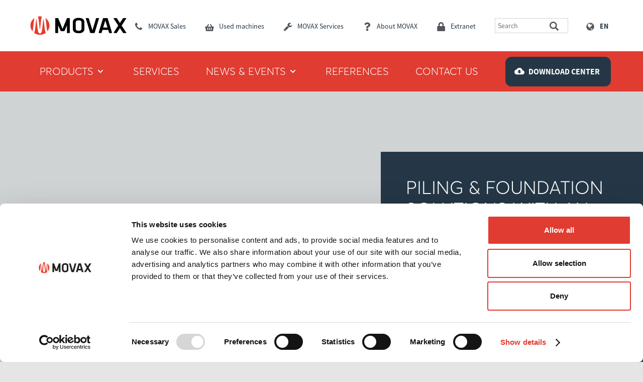

--- FILE ---
content_type: text/html; charset=utf-8
request_url: https://www.movax.com/en-GB/
body_size: 35352
content:
<!DOCTYPE html>
  <!--[if IE 7]>                 <html xmlns:fb="http://ogp.me/ns/fb#" class="no-js ie ie7" lang="en_GB"> <![endif]-->
  <!--[if IE 8]>                 <html xmlns:fb="http://ogp.me/ns/fb#" class="no-js ie ie8" lang="en_GB"> <![endif]-->
  <!--[if lte IE 9]>             <html xmlns:fb="http://ogp.me/ns/fb#" class="no-js ie ie9" lang="en_GB"> <![endif]-->
  <!--[if (gt IE 9)|!(IE)]><!--> <html xmlns:fb="http://ogp.me/ns/fb#" class="no-js" lang="en_GB"> <!--<![endif]-->
  <head>
    
      <!-- Google Tag Manager -->
<script>(function(w,d,s,l,i){w[l]=w[l]||[];w[l].push({'gtm.start':
new Date().getTime(),event:'gtm.js'});var f=d.getElementsByTagName(s)[0],
j=d.createElement(s),dl=l!='dataLayer'?'&l='+l:'';j.async=true;j.src=
'https://www.googletagmanager.com/gtm.js?id='+i+dl;f.parentNode.insertBefore(j,f);
})(window,document,'script','dataLayer','GTM-MWN833T');</script>
<!-- End Google Tag Manager -->
      <meta charset="utf-8">
      <meta http-equiv="X-UA-Compatible" content="IE=edge,chrome=1">
      <meta name="viewport" content="width=device-width, initial-scale=1.0">
      
      <title>PILING &amp; FOUNDATION SOLUTIONS WITH AN ADDED VALUE / Movax</title>
      <meta name="description" content="MOVAX INNOVATIVE PILING SOLUTIONS
Movax is a world leading developer and supplier of excavator-mounted piling equipment." />
      <meta name="keywords" content="vibratory side grip pile driver" />
      <meta property="og:site_name" content="Movax">
      <meta property="og:title" content="PILING &amp; FOUNDATION SOLUTIONS WITH AN ADDED VALUE" />
      <meta property="og:description" content="MOVAX INNOVATIVE PILING SOLUTIONS
Movax is a world leading developer and supplier of excavator-mounted piling equipment." />
      <meta property="og:url" content="https://www.movax.com/en-GB/" />
     
      
      
    
    
      

      <!-- Favicon -->
      <link rel="shortcut icon" href="https://www.movax.com/static/studio/pub/web/img/favicon.ico" />

      <!--[if lt IE 9]>
        <script src="https://cdnjs.cloudflare.com/ajax/libs/html5shiv/3.7.2/html5shiv.min.js"></script>
      <![endif]-->
      <!--[if lte IE 9]>
      <![endif]-->  

      <!-- Styles -->
      <script>

        // add js class to <html>
        var htmlElement = document.getElementsByTagName('html')[0];
        htmlElement.className += ' js';

        WebFontConfig = {
          google: {
            families: ['Noto Sans:n4,n7', 'Noto Sans CJK JP:n4,n7']
          },
          custom: {
            families: ['Averta:n3,n4,n7'],
            urls: []
          },
          active: function() {
            try {
              sessionStorage.webfontsLoaded = true;
            } catch(e) {}
          }
        }

        // We probably have webfonts already cached, so let's add a class to <html>
        try {
          if(sessionStorage.webfontsLoaded) {
            var htmlElement = document.getElementsByTagName( 'html' )[0];
            htmlElement.className += " wf-fonts-cached";
          } 
        } catch(e) {}
      </script>
      

      <link rel="stylesheet" href="https://www.movax.com/static/studio/pub/web/webpack/master/css/critical.css?t=1762651015888">
      <link rel="stylesheet" href="https://www.movax.com/static/studio/pub/web/webpack/master/css/main.css?t=1762651015888">

      <script>
        WebFontConfig.custom.urls = ['https://www.movax.com/static/studio/pub/web/webpack/master/css/fonts.css'];
      </script>

      <script async src="https://www.movax.com/static/studio/pub/web/webpack/master/js/header.js?t=1762651015888"></script>
      

      
  <script>
    /*!
    loadCSS: load a CSS file asynchronously.
    [c]2015 @scottjehl, Filament Group, Inc.
    Licensed MIT
    */
    (function(g){var c=function(c,e,k){var d=g.document,b=d.createElement("link"),a;e?a=e:(a=(d.body||d.getElementsByTagName("head")[0]).childNodes,a=a[a.length-1]);var h=d.styleSheets;b.rel="stylesheet";b.href=c;b.media="only x";a.parentNode.insertBefore(b,e?a:a.nextSibling);var f=function(a){for(var d=b.href,c=h.length;c--;)if(h[c].href===d)return a();setTimeout(function(){f(a)})};b.onloadcssdefined=f;f(function(){b.media=k||"all"});return b};"undefined"!==typeof module?module.exports=c:g.loadCSS=c})("undefined"!==
typeof global?global:this);

    // load style files
    
  </script>
  
    
      <link rel="stylesheet" href="https://www.movax.com/static/studio/pub/web/css/movax_fix.css?&t=1762651015888" media="all">
      
          
  </head><body class="body-breakpoints v3frontpage">
  

<div class="top-bar">
  <div class="container top-bar__inner">
    <div class="row row--inline-block">
      <div class="top-bar__height"></div><!--
      --><div class="col-xxs-5 col-sm-2 top-bar__logo-holder">
        <a href="/"><img class="top-bar__logo" src="//movax.studio.crasman.cloud/pub/web/img/movax-logo.svg" alt="Movax"></a>
      </div><!--
      --><div class="col-xxs-7 col-sm-10 top-bar__links">
      
        <a href="/en-GB/contact-us/movax-oy/#section-marketing-and-sales" class="top-bar__link" title="MOVAX Sales"><i class="icon top-bar__icon"><svg width="1792" height="1792" viewBox="0 0 1792 1792" xmlns="http://www.w3.org/2000/svg"><path d="M1600 1240q0 27-10 70.5t-21 68.5q-21 50-122 106-94 51-186 51-27 0-52.5-3.5t-57.5-12.5-47.5-14.5-55.5-20.5-49-18q-98-35-175-83-128-79-264.5-215.5t-215.5-264.5q-48-77-83-175-3-9-18-49t-20.5-55.5-14.5-47.5-12.5-57.5-3.5-52.5q0-92 51-186 56-101 106-122 25-11 68.5-21t70.5-10q14 0 21 3 18 6 53 76 11 19 30 54t35 63.5 31 53.5q3 4 17.5 25t21.5 35.5 7 28.5q0 20-28.5 50t-62 55-62 53-28.5 46q0 9 5 22.5t8.5 20.5 14 24 11.5 19q76 137 174 235t235 174q2 1 19 11.5t24 14 20.5 8.5 22.5 5q18 0 46-28.5t53-62 55-62 50-28.5q14 0 28.5 7t35.5 21.5 25 17.5q25 15 53.5 31t63.5 35 54 30q70 35 76 53 3 7 3 21z" fill="#53565a"/></svg></i><span class="hidden-xs-down">MOVAX Sales</span></a>
        <a href="/en-GB/used-machines/" class="top-bar__link" title="Used machines"><i class="icon top-bar__icon"><svg xmlns="http://www.w3.org/2000/svg" width="25.693" height="20" viewBox="0 0 25.693 20"><path fill=#53565a class="a" d="M44.393,219.619v.714a1.065,1.065,0,0,1-1.07,1.07h-.357l-1.16,8.163a2.383,2.383,0,0,1-.379.915,2.092,2.092,0,0,1-.758.669,2.133,2.133,0,0,1-1,.245H23.428a2.1,2.1,0,0,1-1.4-.514,2.138,2.138,0,0,1-.736-1.315l-1.16-8.163H19.77a1.065,1.065,0,0,1-1.07-1.07v-.714a1.065,1.065,0,0,1,1.07-1.07h2.989l4.773-6.557a1.379,1.379,0,0,1,.936-.579,1.436,1.436,0,0,1,1.384,2.273l-3.57,4.863H36.811l-3.57-4.863a1.436,1.436,0,1,1,2.32-1.694l4.773,6.557h2.989a1.065,1.065,0,0,1,1.07,1.07Zm-16.771,7.849v-5a1.065,1.065,0,0,0-1.07-1.07,1.065,1.065,0,0,0-1.07,1.07v5a1.073,1.073,0,0,0,1.829.76A1.048,1.048,0,0,0,27.622,227.469Zm5,0v-5a1.07,1.07,0,1,0-2.141,0v5a1.07,1.07,0,1,0,2.141,0Zm5,0v-5a1.07,1.07,0,1,0-2.141,0v5a1.07,1.07,0,1,0,2.141,0Z" transform="translate(-18.7 -211.395)"/></svg></i><span class="hidden-xs-down">Used machines</span></a>
        <a href="/en-GB/contact-us/movax-oy/#section-mainteance-and-technical-support" class="top-bar__link" title="MOVAX Services"><i class="icon top-bar__icon"><svg width="1792" height="1792" viewBox="0 0 1792 1792" xmlns="http://www.w3.org/2000/svg"><path d="M448 1472q0-26-19-45t-45-19-45 19-19 45 19 45 45 19 45-19 19-45zm644-420l-682 682q-37 37-90 37-52 0-91-37l-106-108q-38-36-38-90 0-53 38-91l681-681q39 98 114.5 173.5t173.5 114.5zm634-435q0 39-23 106-47 134-164.5 217.5t-258.5 83.5q-185 0-316.5-131.5t-131.5-316.5 131.5-316.5 316.5-131.5q58 0 121.5 16.5t107.5 46.5q16 11 16 28t-16 28l-293 169v224l193 107q5-3 79-48.5t135.5-81 70.5-35.5q15 0 23.5 10t8.5 25z" fill="#53565a"/></svg></i><span class="hidden-xs-down">MOVAX Services</span></a>
        <a href="/en-GB/about-movax/" class="top-bar__link" title="About MOVAX"><i class="icon top-bar__icon"><svg width="12" height="17" viewBox="0 0 12 17" fill="none" xmlns="http://www.w3.org/2000/svg"><path d="M6.31305 0.5C3.8187 0.5 2.20311 1.52197 0.934704 3.34456C0.70461 3.67519 0.775548 4.1285 1.09652 4.37188L2.44458 5.39403C2.76874 5.63981 3.22995 5.58234 3.48374 5.26441C4.26652 4.28375 4.84717 3.71913 6.06989 3.71913C7.03127 3.71913 8.22039 4.33784 8.22039 5.27009C8.22039 5.97484 7.63861 6.33678 6.68936 6.86897C5.58239 7.48959 4.11752 8.26197 4.11752 10.1941V10.5C4.11752 10.9142 4.4533 11.25 4.86752 11.25H7.13224C7.54645 11.25 7.88224 10.9142 7.88224 10.5V10.3196C7.88224 8.98022 11.7969 8.92444 11.7969 5.3C11.7969 2.5705 8.96558 0.5 6.31305 0.5ZM5.99989 12.1706C4.80627 12.1706 3.83517 13.1417 3.83517 14.3353C3.83517 15.5289 4.80627 16.5 5.99989 16.5C7.19352 16.5 8.16461 15.5289 8.16461 14.3353C8.16461 13.1417 7.19352 12.1706 5.99989 12.1706Z" fill="#53565a"/></svg></i><span class="hidden-xs-down">About MOVAX</span></a>
        <a href="/en-GB/extranet/" class="top-bar__link" title="Extranet"><i class="icon top-bar__icon"><svg version="1.1" id="Layer_1" xmlns="http://www.w3.org/2000/svg" xmlns:xlink="http://www.w3.org/1999/xlink" x="0px" y="0px" width="17.5px" height="20px" viewBox="0 0 17.5 20" style="enable-background:new 0 0 17.5 20;" xml:space="preserve"><path id="Path_3" class="st0" d="M15.6,8.8h-0.9V5.9c0-3.3-2.6-6-5.9-6s-6,2.6-6,5.9c0,0.1,0,0.1,0,0.2v2.8H1.9 c-1,0-1.9,0.8-1.9,1.9l0,0v7.5c0,1,0.8,1.9,1.9,1.9l0,0h13.8c1,0,1.9-0.8,1.9-1.9l0,0v-7.5C17.5,9.6,16.7,8.8,15.6,8.8L15.6,8.8z M11.6,8.8H5.9V5.9c0-1.6,1.2-2.8,2.8-2.9s2.8,1.2,2.9,2.8c0,0,0,0.1,0,0.1L11.6,8.8z" fill="#53565a"/></svg></i><span class="hidden-xs-down">Extranet</span></a>
        
        <div class="add-search-element">
  <input type="text" class="addsearch" disabled="disabled" placeholder="Search" />
  <span id="search-icon"><i class="icon top-bar__icon"><svg xmlns="http://www.w3.org/2000/svg" xmlns:xlink="http://www.w3.org/1999/xlink" x="0px" y="0px" width="24" height="28" viewBox="0 0 141.7 141.7" xml:space="preserve"><g><path d="M132,139.8c-1.3,1.3-2.9,1.9-4.7,1.9c-1.8,0-3.4-0.6-4.7-1.9l-27.7-27.7c-1.3-1.3-1.9-2.9-1.9-4.7V103c-10.3,8.1-22.1,12.2-35.4,12.2c-10.5,0-20.2-2.6-28.9-7.8c-8.8-5.2-15.7-12.1-20.9-20.9C2.6,77.7,0,68.1,0,57.6s2.6-20.2,7.8-28.9c5.2-8.8,12.1-15.7,20.9-20.9C37.4,2.6,47.1,0,57.6,0s20.2,2.6,28.9,7.8c8.8,5.2,15.7,12.1,20.9,20.9c5.2,8.8,7.8,18.4,7.8,28.9c0,13.3-4.1,25.1-12.2,35.4h4.4c1.8,0,3.4,0.6,4.7,1.9l27.7,27.7c1.3,1.3,1.9,2.9,1.9,4.7c0,1.8-0.6,3.4-1.9,4.7L132,139.8zM90.1,38.8c-3.4-5.7-8-10.3-13.7-13.7c-5.7-3.4-12-5.1-18.8-5.1s-13.1,1.7-18.8,5.1c-5.7,3.4-10.3,8-13.7,13.7c-3.4,5.7-5.1,12-5.1,18.8s1.7,13.1,5.1,18.8c3.4,5.7,8,10.3,13.7,13.7c5.7,3.4,12,5.1,18.8,5.1s13.1-1.7,18.8-5.1c5.7-3.4,10.3-8,13.7-13.7c3.4-5.7,5.1-12,5.1-18.8S93.5,44.5,90.1,38.8z" fill="#53565a"/></g></svg></i></span>
</div>

<a id="js-mobile-nav-toggle" href="#" class="top-bar__link hidden-sm-up"><i class="icon top-bar__icon top-bar__icon--big"><svg width="1792" height="1792" viewBox="0 0 1792 1792" xmlns="http://www.w3.org/2000/svg"><path d="M1664 1344v128q0 26-19 45t-45 19h-1408q-26 0-45-19t-19-45v-128q0-26 19-45t45-19h1408q26 0 45 19t19 45zm0-512v128q0 26-19 45t-45 19h-1408q-26 0-45-19t-19-45v-128q0-26 19-45t45-19h1408q26 0 45 19t19 45zm0-512v128q0 26-19 45t-45 19h-1408q-26 0-45-19t-19-45v-128q0-26 19-45t45-19h1408q26 0 45 19t19 45z"/></svg></i></a>
      
        <div class="top-bar__link uppercase">
          <i class="icon top-bar__icon"><svg xmlns="http://www.w3.org/2000/svg" width="24" height="28" viewBox="0 0 24 28"><path d="M12 2q3.266 0 6.023 1.609t4.367 4.367 1.609 6.023-1.609 6.023-4.367 4.367T12 25.998t-6.023-1.609-4.367-4.367-1.609-6.023T1.61 7.976t4.367-4.367T12 2zm4.281 8.141q-.031.016-.148.148t-.211.148q.031 0 .07-.078t.078-.172.055-.109q.094-.109.344-.234.219-.094.812-.187.531-.125.797.172-.031-.031.148-.203t.227-.187q.047-.031.234-.07t.234-.117l.031-.344q-.187.016-.273-.109t-.102-.328q0 .031-.094.125 0-.109-.07-.125t-.18.016-.141.016q-.156-.047-.234-.117t-.125-.258-.063-.234q-.031-.078-.148-.164t-.148-.164q-.016-.031-.039-.086t-.047-.102-.063-.086-.086-.039-.109.078-.117.156-.07.078q-.047-.031-.094-.023t-.07.016-.07.047-.078.055q-.047.031-.133.047t-.133.031q.234-.078-.016-.172-.156-.063-.25-.047.141-.063.117-.187t-.133-.219h.078q-.016-.063-.133-.133t-.273-.133-.203-.094q-.125-.078-.531-.148t-.516-.008q-.078.094-.07.164t.063.219.055.195q.016.094-.086.203t-.102.187q0 .109.219.242t.156.336q-.047.125-.25.25t-.25.187q-.078.125-.023.289t.164.258q.031.031.023.063t-.055.07-.086.063-.102.055l-.047.031q-.172.078-.32-.094t-.211-.406q-.109-.391-.25-.469-.359-.125-.453.016-.078-.203-.641-.406-.391-.141-.906-.063.094-.016 0-.234-.109-.234-.297-.187.047-.094.063-.273t.016-.211q.047-.203.187-.359.016-.016.109-.133t.148-.211.008-.094q.547.063.781-.172.078-.078.18-.266t.164-.266q.141-.094.219-.086t.227.086.227.078q.219.016.242-.172t-.117-.313q.187.016.047-.266-.078-.109-.125-.141-.187-.063-.422.078-.125.063.031.125-.016-.016-.148.164t-.258.273-.25-.078q-.016-.016-.086-.211t-.148-.211q-.125 0-.25.234.047-.125-.172-.234t-.375-.125q.297-.187-.125-.422-.109-.063-.32-.078t-.305.063q-.078.109-.086.18t.078.125.164.086.18.063.133.047q.219.156.125.219-.031.016-.133.055t-.18.07-.094.063q-.047.063 0 .219t-.031.219q-.078-.078-.141-.273t-.109-.258q.109.141-.391.094l-.156-.016q-.063 0-.25.031t-.32.016-.211-.125q-.063-.125 0-.313.016-.063.063-.031-.063-.047-.172-.148t-.156-.133q-.719.234-1.469.641.094.016.187-.016.078-.031.203-.102t.156-.086q.531-.219.656-.109l.078-.078q.219.25.313.391-.109-.063-.469-.016-.313.094-.344.187.109.187.078.281-.063-.047-.18-.156T7.779 5.3t-.234-.078q-.25 0-.344.016-2.281 1.25-3.672 3.469.109.109.187.125.063.016.078.141t.039.172.18-.047q.141.125.047.297.016-.016.688.422.297.266.328.328.047.172-.156.281-.016-.031-.141-.141t-.141-.063q-.047.078.008.289t.164.195q-.109 0-.148.25t-.039.555-.016.367l.031.016q-.047.187.086.539t.336.305q-.203.047.313.672.094.125.125.141.047.031.187.117t.234.156.156.164q.063.078.156.352t.219.367q-.031.094.148.313t.164.359q-.016 0-.039.016t-.039.016q.047.109.242.219t.242.203q.016.047.031.156t.047.172.125.031q.031-.313-.375-.969-.234-.391-.266-.453-.047-.078-.086-.242t-.07-.227q.031 0 .094.023t.133.055.117.063.031.047q-.047.109.031.273t.187.289.266.297.187.203q.094.094.219.305t0 .211q.141 0 .313.156t.266.313q.078.125.125.406t.078.375q.031.109.133.211t.195.148l.25.125.203.109q.078.031.289.164t.336.18q.156.063.25.063t.227-.039.211-.055q.234-.031.453.234t.328.328q.562.297.859.172-.031.016.008.117t.125.242.141.227.086.133q.078.094.281.234t.281.234q.094-.063.109-.141-.047.125.109.313t.281.156q.219-.047.219-.5-.484.234-.766-.281 0-.016-.039-.086t-.063-.133-.039-.133 0-.117.078-.047q.141 0 .156-.055t-.031-.195-.063-.203q-.016-.125-.172-.313t-.187-.234q-.078.141-.25.125t-.25-.141q0 .016-.023.086t-.023.102q-.203 0-.234-.016.016-.047.039-.273t.055-.352q.016-.063.086-.187t.117-.227.063-.195-.07-.148-.273-.039q-.297.016-.406.313-.016.047-.047.164t-.078.18-.141.109q-.109.047-.375.031t-.375-.078q-.203-.125-.352-.453t-.148-.578q0-.156.039-.414t.047-.391-.086-.383q.047-.031.141-.148t.156-.164q.031-.016.07-.023t.07 0 .063-.023.047-.094q-.016-.016-.063-.047-.047-.047-.063-.047.109.047.445-.023t.43.023q.234.172.344-.031 0-.016-.039-.148t-.008-.211q.078.422.453.141.047.047.242.078t.273.078q.047.031.109.086t.086.07.078-.008.133-.102q.156.219.187.375.172.625.297.688.109.047.172.031t.07-.148 0-.219-.023-.195l-.016-.125v-.281l-.016-.125q-.234-.047-.289-.187t.023-.289.234-.289q.016-.016.125-.055t.242-.102.195-.125q.328-.297.234-.547.109 0 .172-.141-.016 0-.078-.047t-.117-.078-.07-.031q.141-.078.031-.25.078-.047.117-.172t.117-.156q.141.187.328.031.109-.125.016-.25.078-.109.32-.164t.289-.148q.109.031.125-.031t.016-.187.047-.187q.063-.078.234-.141t.203-.078l.266-.172q.047-.063 0-.063.281.031.484-.172.156-.172-.094-.313.047-.094-.047-.148t-.234-.086q.047-.016.18-.008t.164-.023q.234-.156-.109-.25-.266-.078-.672.187zm-2.547 13.703q3.219-.562 5.484-2.953-.047-.047-.195-.07t-.195-.055q-.281-.109-.375-.125.016-.109-.039-.203t-.125-.141-.195-.125-.172-.109q-.031-.031-.109-.094t-.109-.086-.117-.07-.133-.031-.156.016l-.047.016q-.047.016-.086.039t-.086.047-.063.047 0 .039q-.328-.266-.562-.344-.078-.016-.172-.086t-.164-.109-.156-.023-.18.109q-.078.078-.094.234t-.031.203q-.109-.078 0-.273t.031-.289q-.047-.094-.164-.07t-.187.07-.18.133-.141.102-.133.086-.133.117q-.047.063-.094.187t-.078.172q-.031-.063-.18-.102t-.148-.086q.031.156.063.547t.078.594q.109.484-.187.75-.422.391-.453.625-.063.344.187.406 0 .109-.125.32t-.109.336q0 .094.031.25z" fill="#53565a"/></svg></i><span class="hidden-xs-down font-bold">en</span>
          <select class="top-bar__hidden-select js-top-bar__hidden-select">
  <option value="&#x2F;en-GB&#x2F;" selected="selected">English</option>
</select>

        </div>
      
      </div>
    </div>
  </div>
  
  
  <div class="main-nav hidden-xs-down" id="js-main-nav">
    <div class="main-nav__inner" id="js-main-nav__inner">
      <div class="container main-nav__level-container">
        <nav class="main-nav__nav">
              <ul class="main-nav__level main-nav__level--0">
        <li  class="main-nav__li main-nav__li--has-children">
          <a href="&#x2F;en-GB&#x2F;products&#x2F;"  class="main-nav__link"><span  class="main-nav__link-inner">Products</span></a>
          <div class="main-nav__drop-down-bg">
  <div class="main-nav__level-container">
    <ul class="main-nav__level main-nav__level--1">
        <li  class="main-nav__li main-nav__li--has-children">
          <a href="&#x2F;en-GB&#x2F;products&#x2F;pile-drivers&#x2F;"  class="main-nav__link"><span  class="main-nav__link-inner"><div class="main-nav__link-product-icon"><i class="icon"><svg width="100" height="100" viewBox="0 0 100 100" fill="none" xmlns="http://www.w3.org/2000/svg"><path d="M49.9998 1.20483C23.0635 1.20483 1.20459 23.0637 1.20459 50C1.20459 76.9363 23.0635 98.7952 49.9998 98.7952C76.9361 98.7952 98.795 76.9363 98.795 50C98.795 23.0637 76.9361 1.20483 49.9998 1.20483ZM49.9998 96.4716C24.3543 96.4716 3.52817 75.6455 3.52817 50C3.52817 24.3546 24.3543 3.52841 49.9998 3.52841C75.6452 3.52841 96.4714 24.3546 96.4714 50C96.4714 75.6455 75.6452 96.4716 49.9998 96.4716ZM49.9998 37.5215C43.1151 37.5215 37.5213 43.1153 37.5213 50C37.5213 56.8847 43.1151 62.4785 49.9998 62.4785C56.8844 62.4785 62.4783 56.8847 62.4783 50C62.4783 43.1153 56.8844 37.5215 49.9998 37.5215ZM49.9998 60.1549C44.406 60.1549 39.9309 55.5938 39.9309 50.0861C39.9309 44.4923 44.492 40.0172 49.9998 40.0172C55.5075 40.0172 60.0686 44.5783 60.0686 50.0861C60.1547 55.5938 55.5936 60.1549 49.9998 60.1549ZM89.7588 55.852L69.8793 52.3236C69.9653 51.5491 70.0514 50.7745 70.0514 50C70.0514 38.9845 61.1013 29.9484 49.9998 29.9484C38.8982 29.9484 30.0342 38.9845 30.0342 50C30.0342 50.7745 30.1203 51.5491 30.2063 52.3236L10.3268 55.852C9.72438 55.9381 9.29409 56.5405 9.38015 57.2289C12.8225 77.0224 29.9481 91.3942 50.0858 91.3942C70.2235 91.3942 87.3492 77.0224 90.7915 57.2289C90.7915 56.5405 90.3612 55.9381 89.7588 55.852ZM49.9998 88.9845C31.4111 88.9845 15.5764 75.9897 11.7898 57.9174L31.5832 54.389C32.1857 54.3029 32.6159 53.7005 32.5299 53.0121C32.3578 51.9794 32.2717 50.9467 32.2717 49.914C32.2717 40.1893 40.1891 32.272 49.9137 32.272C59.6383 32.272 67.5557 40.1893 67.5557 49.914C67.5557 50.9467 67.4697 51.9794 67.2975 53.0121C67.2115 53.6145 67.6418 54.2169 68.2442 54.389L88.0376 57.9174C84.4232 75.9897 68.5884 88.9845 49.9998 88.9845Z" fill="253746"/></svg></i><span>Side grip pile drivers</span></div></span></a>
              <ul class="main-nav__level main-nav__level--2">
        <li  class="main-nav__li">
          <a href="&#x2F;en-GB&#x2F;products&#x2F;pile-drivers&#x2F;sg-80f&#x2F;"  class="main-nav__link"><span  class="main-nav__link-inner">SG-80F</span></a>
          
        </li>
        <li  class="main-nav__li">
          <a href="&#x2F;en-GB&#x2F;products&#x2F;pile-drivers&#x2F;sgl-15&#x2F;"  class="main-nav__link"><span  class="main-nav__link-inner">SGL-15</span></a>
          
        </li>
        <li  class="main-nav__li">
          <a href="&#x2F;en-GB&#x2F;products&#x2F;pile-drivers&#x2F;sg-75&#x2F;"  class="main-nav__link"><span  class="main-nav__link-inner">SG-75</span></a>
          
        </li>
        <li  class="main-nav__li">
          <a href="&#x2F;en-GB&#x2F;products&#x2F;pile-drivers&#x2F;sg-75v&#x2F;"  class="main-nav__link"><span  class="main-nav__link-inner">SG-75V</span></a>
          
        </li>
        <li  class="main-nav__li">
          <a href="&#x2F;en-GB&#x2F;products&#x2F;pile-drivers&#x2F;sg-60&#x2F;"  class="main-nav__link"><span  class="main-nav__link-inner">SG-60</span></a>
          
        </li>
        <li  class="main-nav__li">
          <a href="&#x2F;en-GB&#x2F;products&#x2F;pile-drivers&#x2F;sg-60v&#x2F;"  class="main-nav__link"><span  class="main-nav__link-inner">SG-60V</span></a>
          
        </li>
        <li  class="main-nav__li">
          <a href="&#x2F;en-GB&#x2F;products&#x2F;pile-drivers&#x2F;sg-50&#x2F;"  class="main-nav__link"><span  class="main-nav__link-inner">SG-50</span></a>
          
        </li>
        <li  class="main-nav__li">
          <a href="&#x2F;en-GB&#x2F;products&#x2F;pile-drivers&#x2F;sg-50v&#x2F;"  class="main-nav__link"><span  class="main-nav__link-inner">SG-50V</span></a>
          
        </li>
        <li  class="main-nav__li">
          <a href="&#x2F;en-GB&#x2F;products&#x2F;pile-drivers&#x2F;sg-45&#x2F;"  class="main-nav__link"><span  class="main-nav__link-inner">SG-45</span></a>
          
        </li>
        <li  class="main-nav__li">
          <a href="&#x2F;en-GB&#x2F;products&#x2F;pile-drivers&#x2F;sg-45v&#x2F;"  class="main-nav__link"><span  class="main-nav__link-inner">SG-45V</span></a>
          
        </li>
        <li  class="main-nav__li">
          <a href="&#x2F;en-GB&#x2F;products&#x2F;pile-drivers&#x2F;sg-40n&#x2F;"  class="main-nav__link"><span  class="main-nav__link-inner">SG-40N</span></a>
          
        </li>
        <li  class="main-nav__li">
          <a href="&#x2F;en-GB&#x2F;products&#x2F;pile-drivers&#x2F;sg-30n&#x2F;"  class="main-nav__link"><span  class="main-nav__link-inner">SG-30N</span></a>
          
        </li>
        <li  class="main-nav__li">
          <a href="&#x2F;en-GB&#x2F;products&#x2F;pile-drivers&#x2F;sg-15n&#x2F;"  class="main-nav__link"><span  class="main-nav__link-inner">SG-15N</span></a>
          
        </li>
        <li  class="main-nav__li">
          <a href="&#x2F;en-GB&#x2F;products&#x2F;pile-drivers&#x2F;"  class="main-nav__link"><span  class="main-nav__link-inner">SG-80VA</span></a>
          
        </li>
        <li  class="main-nav__li">
          <a href="&#x2F;en-GB&#x2F;products&#x2F;pile-drivers&#x2F;"  class="main-nav__link"><span  class="main-nav__link-inner">EMV-2</span></a>
          
        </li>
        <li  class="main-nav__li">
          <a href="&#x2F;en-GB&#x2F;products&#x2F;pile-drivers&#x2F;"  class="main-nav__link"><span  class="main-nav__link-inner">EMV-4</span></a>
          
        </li>
        <li  class="main-nav__li">
          <a href="&#x2F;en-GB&#x2F;products&#x2F;pile-drivers&#x2F;"  class="main-nav__link"><span  class="main-nav__link-inner">EMV-6</span></a>
          
        </li>
        <li  class="main-nav__li">
          <a href="&#x2F;en-GB&#x2F;products&#x2F;pile-drivers&#x2F;sg-50va&#x2F;"  class="main-nav__link"><span  class="main-nav__link-inner">SG-50VA</span></a>
          
        </li>
        <li  class="main-nav__li">
          <a href="&#x2F;en-GB&#x2F;products&#x2F;pile-drivers&#x2F;sg-65v-2&#x2F;"  class="main-nav__link"><span  class="main-nav__link-inner">SG-65V</span></a>
          
        </li>
    </ul>

        </li>
        <li  class="main-nav__li main-nav__li--has-children">
          <a href="&#x2F;en-GB&#x2F;products&#x2F;piling-hammers&#x2F;"  class="main-nav__link"><span  class="main-nav__link-inner"><div class="main-nav__link-product-icon"><i class="icon"><svg width="50" height="51" viewBox="0 0 50 51" fill="none" xmlns="http://www.w3.org/2000/svg"> <path d="M25.0001 1.03601C11.532 1.03601 0.602539 11.9654 0.602539 25.4336C0.602539 38.9018 11.532 49.8312 25.0001 49.8312C38.4683 49.8312 49.3977 38.9018 49.3977 25.4336C49.3977 11.9654 38.4683 1.03601 25.0001 1.03601ZM25.0001 48.6694C12.1774 48.6694 1.76433 38.2563 1.76433 25.4336C1.76433 12.6109 12.1774 2.1978 25.0001 2.1978C37.8228 2.1978 48.2359 12.6109 48.2359 25.4336C48.2359 38.2563 37.8228 48.6694 25.0001 48.6694ZM25.0001 35.3303C27.3667 35.3303 29.7764 35.0722 31.6697 34.5988C31.7127 34.5988 31.7127 34.5988 31.7557 34.5558C33.9502 33.9964 35.4132 33.0928 35.4132 31.888C35.4132 30.6832 33.9072 29.7796 31.7557 29.2202C31.7127 29.2202 31.7127 29.2202 31.6697 29.1771C29.7764 28.7038 27.3667 28.4456 25.0001 28.4456C19.8366 28.4456 14.587 29.6074 14.587 31.845C14.587 34.1255 19.8366 35.3303 25.0001 35.3303ZM34.2514 31.888C34.2514 32.1031 33.8211 32.7055 32.186 33.2219V30.5541C33.8211 31.1135 34.2514 31.6728 34.2514 31.888ZM18.2015 30.468C20.0087 29.9517 22.4184 29.6505 25.0001 29.6505C27.1946 29.6505 29.3031 29.8656 31.0242 30.2529V33.5661C29.3461 33.9534 27.2376 34.1685 25.0001 34.1685C22.4184 34.1685 20.0087 33.8673 18.2015 33.351C16.2652 32.7916 15.7488 32.1462 15.7488 31.888C15.7488 31.6298 16.2652 31.0274 18.2015 30.468ZM25.0001 4.77956C18.6748 4.77956 12.7798 7.61949 8.82113 12.5679C8.73507 12.6539 8.69204 12.783 8.69204 12.9121V15.8381C8.69204 16.0963 8.82113 16.3114 9.0793 16.3975L11.9192 17.4732V19.8828C11.9192 21.4319 13.3392 22.8518 15.964 23.8415C18.3736 24.7882 21.6008 25.3045 25.0001 25.3045C28.3994 25.3045 31.6266 24.7882 34.0363 23.8415C36.618 22.8518 38.081 21.4319 38.081 19.8828V17.4732L40.921 16.3975C41.1361 16.3114 41.3082 16.0963 41.3082 15.8381V12.9121C41.3082 12.783 41.2652 12.6539 41.1791 12.5679C37.2204 7.61949 31.3254 4.77956 25.0001 4.77956ZM36.9192 19.8828C36.9192 20.9155 35.7144 21.9482 33.649 22.7658C31.3685 23.6694 28.2704 24.1427 25.0001 24.1427C21.7299 24.1427 18.6748 23.6694 16.3943 22.7658C14.2858 21.9482 13.1241 20.9155 13.1241 19.8828V17.9465L24.828 22.4646C24.9141 22.5076 24.9571 22.5076 25.0432 22.5076C25.1292 22.5076 25.1722 22.5076 25.2583 22.4646L36.9623 17.9465V19.8828H36.9192ZM40.1464 15.4508L25.0001 21.3028L9.89686 15.4508V13.1272C13.5113 8.69522 18.7609 6.11346 24.4407 5.94135V19.5816C24.4407 19.9259 24.6989 20.184 25.0432 20.184C25.3874 20.184 25.6456 19.9259 25.6456 19.5816V5.94135C31.3254 6.11346 36.575 8.69522 40.1895 13.1272V15.4508H40.1464ZM38.081 31.888C38.081 30.3389 36.6611 28.919 34.0363 27.9293C31.6266 26.9827 28.3994 26.4663 25.0001 26.4663C21.6008 26.4663 18.3736 26.9827 15.964 27.9293C13.3822 28.919 11.9192 30.3389 11.9192 31.888V41.1393C11.9192 41.3114 12.0053 41.4835 12.1344 41.6126C15.8349 44.5386 20.2669 46.0876 25.0001 46.0876C29.7333 46.0876 34.1654 44.5386 37.8659 41.6126C37.995 41.5265 38.081 41.3544 38.081 41.2253C38.081 41.1823 38.081 41.1823 38.081 41.1393V31.888ZM25.0001 44.9259C20.6542 44.9259 16.5234 43.5059 13.081 40.8811V31.888C13.081 30.8553 14.2858 29.8226 16.3512 29.005C18.6318 28.1014 21.7299 27.6281 25.0001 27.6281C28.2704 27.6281 31.3254 28.1014 33.649 29.005C35.7574 29.8226 36.9192 30.8553 36.9192 31.888C36.9192 32.7055 36.1017 33.6092 34.5957 34.3407C32.2721 35.5024 28.7867 36.1479 25.0001 36.1479C21.2996 36.1479 17.8573 35.5024 15.5337 34.4267C15.2325 34.2976 14.8883 34.4267 14.7592 34.6849C14.6301 34.9861 14.7592 35.3303 15.0173 35.4594C17.47 36.6212 21.1275 37.3097 25.0001 37.3097C28.9588 37.3097 32.6163 36.6212 35.112 35.4164C35.8435 35.0722 36.4459 34.6419 36.9192 34.2116V40.8811C33.4769 43.5489 29.3891 44.9259 25.0001 44.9259Z" fill="253746"/> </svg></i><span>Piling hammers</span></div></span></a>
              <ul class="main-nav__level main-nav__level--2">
        <li  class="main-nav__li">
          <a href="&#x2F;en-GB&#x2F;products&#x2F;piling-hammers&#x2F;dh30-2&#x2F;"  class="main-nav__link"><span  class="main-nav__link-inner">DH30</span></a>
          
        </li>
        <li  class="main-nav__li">
          <a href="&#x2F;en-GB&#x2F;products&#x2F;piling-hammers&#x2F;dh-15&#x2F;"  class="main-nav__link"><span  class="main-nav__link-inner">DH-15</span></a>
          
        </li>
        <li  class="main-nav__li">
          <a href="&#x2F;en-GB&#x2F;products&#x2F;piling-hammers&#x2F;dh-20&#x2F;"  class="main-nav__link"><span  class="main-nav__link-inner">DH-25</span></a>
          
        </li>
        <li  class="main-nav__li">
          <a href="&#x2F;en-GB&#x2F;products&#x2F;piling-hammers&#x2F;dh-30&#x2F;"  class="main-nav__link"><span  class="main-nav__link-inner">DH-35</span></a>
          
        </li>
        <li  class="main-nav__li">
          <a href="&#x2F;en-GB&#x2F;products&#x2F;piling-hammers&#x2F;dh-45&#x2F;"  class="main-nav__link"><span  class="main-nav__link-inner">DH-45</span></a>
          
        </li>
    </ul>

        </li>
        <li  class="main-nav__li main-nav__li--has-children">
          <a href="&#x2F;en-GB&#x2F;products&#x2F;piling-drills&#x2F;"  class="main-nav__link"><span  class="main-nav__link-inner"><div class="main-nav__link-product-icon"><i class="icon"><svg width="50" height="51" viewBox="0 0 50 51" fill="none" xmlns="http://www.w3.org/2000/svg"> <path d="M24.6126 27.0687C24.5265 26.8105 24.2683 26.6384 23.9671 26.6384C18.7176 27.3269 14.8019 27.9293 12.3062 28.4887C11.5747 28.6608 10.9723 28.8329 10.499 28.962C10.2408 29.0481 10.1117 29.2632 10.1117 29.5214C10.1117 29.7796 10.2838 29.9947 10.499 30.0808C10.8432 30.2099 11.2305 30.2959 11.7468 30.425C13.554 30.8553 16.394 31.2856 20.2236 31.7589V40.5799C20.2236 40.9241 20.4818 41.1823 20.826 41.1823C21.1702 41.1823 21.4284 40.9241 21.4284 40.5799V31.2856V31.1135C21.4284 29.8226 22.4181 28.6608 24.3114 27.7572C24.5695 27.6281 24.6986 27.3269 24.6126 27.0687ZM20.2666 30.6401C17.2115 30.2529 14.8019 29.9086 13.0807 29.5644C15.1031 29.1341 17.9861 28.6608 21.6435 28.1444C20.869 28.8759 20.3957 29.7365 20.2666 30.6401ZM40.2322 36.0188C39.8019 35.5024 37.9086 34.1685 29.7761 33.1789V27.0257C34.2511 26.3372 39.5007 25.2185 40.2752 23.9276C40.4473 23.6694 40.3613 23.2821 40.0601 23.11C39.8019 22.9379 39.4146 23.024 39.2425 23.3252C39.1995 23.3682 38.1668 24.573 29.0446 25.95C28.7434 25.993 28.5282 26.2512 28.5713 26.5524V33.7383V35.8467C28.5713 37.4818 26.9361 38.6006 25.6022 39.246C25.3441 39.3751 25.215 39.6763 25.301 39.9345C25.3871 40.1926 25.6022 40.3648 25.8604 40.3648C25.9034 40.3648 25.9034 40.3648 25.9465 40.3648C34.4663 39.246 39.5437 37.9551 40.2752 36.7073C40.4043 36.4921 40.4043 36.2339 40.2322 36.0188ZM28.3561 38.8157C29.3028 37.9121 29.7761 36.9224 29.7761 35.8037V34.3407C35.585 35.0291 37.9086 35.8897 38.8122 36.363C37.8656 36.8794 35.3269 37.783 28.3561 38.8157ZM24.9998 1.25116C11.6608 1.25116 0.817383 12.0945 0.817383 25.4336C0.817383 38.7727 11.6608 49.6161 24.9998 49.6161C38.3389 49.6161 49.1823 38.7727 49.1823 25.4336C49.1823 12.0945 38.3389 1.25116 24.9998 1.25116ZM24.9998 48.4112C12.3062 48.4112 2.0222 38.0842 2.0222 25.4336C2.0222 12.74 12.3492 2.45598 24.9998 2.45598C37.6504 2.45598 47.9775 12.783 47.9775 25.4336C47.9775 38.1272 37.6935 48.4112 24.9998 48.4112ZM40.2322 21.2167C39.8019 20.7004 37.9086 19.3665 29.7761 18.3768V12.0085V5.98438V5.81226C29.7761 5.55409 29.604 5.33894 29.3458 5.25288H29.3028C26.5058 4.65047 23.4938 4.65047 20.6969 5.25288C20.4387 5.29591 20.2236 5.55409 20.2236 5.81226V25.1324C16.8243 25.6057 14.1565 26.079 12.3062 26.5093C11.5747 26.6815 10.9723 26.8536 10.499 26.9827C10.1978 27.0687 10.0256 27.413 10.1117 27.7142C10.1978 27.9723 10.4129 28.1014 10.6711 28.1014C10.7141 28.1014 10.8002 28.1014 10.8432 28.0584C11.2735 27.9293 11.8329 27.7572 12.5213 27.6281C14.4146 27.1978 17.2546 26.7245 20.869 26.2081C20.912 26.2081 20.9551 26.2081 20.9981 26.1651C21.0411 26.1651 21.0842 26.1221 21.0842 26.1221C21.1272 26.1221 21.1272 26.079 21.1702 26.079C21.2133 26.036 21.2133 26.036 21.2563 25.993C21.2563 25.95 21.2993 25.95 21.2993 25.9069C21.2993 25.8639 21.2993 25.8639 21.3423 25.8209V25.7778C21.3423 25.7348 21.3423 25.7348 21.3423 25.6918V25.6487V6.28558C23.7089 5.85529 26.1616 5.85529 28.5282 6.28558V11.4921V18.8932V21.0016C28.5282 22.6367 26.8931 23.7555 25.5592 24.4009C25.301 24.53 25.1719 24.8312 25.258 25.0894C25.3441 25.3475 25.5592 25.5197 25.8174 25.5197C25.8604 25.5197 25.8604 25.5197 25.9034 25.5197C34.4232 24.4009 39.5007 23.11 40.2322 21.8622C40.4043 21.6901 40.4043 21.3889 40.2322 21.2167ZM28.3561 24.0136C29.3028 23.11 29.7761 22.1203 29.7761 21.0016V19.5386C35.585 20.2271 37.9086 21.0876 38.8122 21.561C37.8656 22.0773 35.3269 22.9809 28.3561 24.0136ZM40.2752 38.9448C39.5007 40.2357 34.2511 41.3544 29.7761 42.0429V45.098C29.7761 45.4422 29.5179 45.7004 29.1737 45.7004H29.1306C27.7967 45.9586 26.3768 46.1307 24.9998 46.1307C23.5799 46.1307 22.2029 46.0016 20.826 45.7004H20.783C20.4818 45.6143 20.3096 45.2701 20.3957 44.9689C20.6108 44.2374 20.9981 43.592 21.6435 42.9895C19.406 43.2907 17.4697 43.592 15.8776 43.8501C15.5764 43.8932 15.2752 43.678 15.1892 43.3768C15.1031 43.0756 15.3613 42.7744 15.6625 42.6883C17.9 42.3011 20.6539 41.9138 23.9671 41.4835C24.2683 41.4405 24.5265 41.6126 24.6126 41.9138C24.6986 42.172 24.5695 42.4732 24.3114 42.6023C23.0635 43.2047 22.2029 43.8932 21.7726 44.6677C24.0102 45.0549 26.3768 45.0119 28.6143 44.6247V41.5696C28.6143 41.2684 28.8294 41.0102 29.0876 40.9672C38.2098 39.5902 39.2425 38.3854 39.2855 38.3424C39.4577 38.0842 39.8019 37.9981 40.1031 38.1272C40.3613 38.2994 40.4473 38.6866 40.2752 38.9448Z" fill="253746"/> </svg></i><span>Piling Drills</span></div></span></a>
              <ul class="main-nav__level main-nav__level--2">
        <li  class="main-nav__li">
          <a href="&#x2F;en-GB&#x2F;products&#x2F;piling-drills&#x2F;tad-32&#x2F;"  class="main-nav__link"><span  class="main-nav__link-inner">TAD-32</span></a>
          
        </li>
        <li  class="main-nav__li">
          <a href="&#x2F;en-GB&#x2F;products&#x2F;piling-drills&#x2F;kb-70s&#x2F;"  class="main-nav__link"><span  class="main-nav__link-inner">KB-70S</span></a>
          
        </li>
        <li  class="main-nav__li">
          <a href="&#x2F;en-GB&#x2F;products&#x2F;piling-drills&#x2F;"  class="main-nav__link"><span  class="main-nav__link-inner">KB-70L</span></a>
          
        </li>
    </ul>

        </li>
        <li  class="main-nav__li main-nav__li--has-children">
          <a href="&#x2F;en-GB&#x2F;products&#x2F;manipulators&#x2F;"  class="main-nav__link"><span  class="main-nav__link-inner"><div class="main-nav__link-product-icon"><i class="icon"><svg width="50" height="51" viewBox="0 0 50 51" fill="none" xmlns="http://www.w3.org/2000/svg"> <path d="M25.0001 2.1978C37.8228 2.1978 48.2359 12.6109 48.2359 25.4336C48.2359 38.2563 37.8228 48.6694 25.0001 48.6694C12.1774 48.6694 1.76433 38.2563 1.76433 25.4336C1.76433 12.6109 12.1774 2.1978 25.0001 2.1978ZM25.0001 1.03601C11.532 1.03601 0.602539 11.9654 0.602539 25.4336C0.602539 38.9018 11.532 49.8312 25.0001 49.8312C38.4683 49.8312 49.3977 38.9018 49.3977 25.4336C49.3977 11.9654 38.4683 1.03601 25.0001 1.03601ZM18.5027 13.4715V15.666H17.427C15.4046 15.666 13.8125 17.3011 13.8125 19.2804V31.5868C13.8125 33.6092 15.4476 35.2012 17.427 35.2012H18.5027V37.3957H9.5096C6.88481 33.9964 5.42182 29.7796 5.42182 25.4336C5.42182 21.0876 6.88481 16.8708 9.5096 13.4715H18.5027ZM19.6645 12.3097H8.95022C6.02423 15.8811 4.26003 20.4422 4.26003 25.4336C4.26003 30.425 6.02423 34.9861 8.95022 38.5575H19.6645V34.0825H17.427C16.05 34.0825 14.9743 32.9637 14.9743 31.6298V19.2804C14.9743 17.9035 16.0931 16.8277 17.427 16.8277H19.6645V12.3097ZM40.4907 13.4715C43.1154 16.8708 44.5784 21.1307 44.5784 25.4336C44.5784 29.7796 43.1154 33.9964 40.4907 37.3957H31.4975V35.2012H32.5733C34.5957 35.2012 36.1877 33.5661 36.1877 31.5868V19.2804C36.1877 17.258 34.5526 15.666 32.5733 15.666H31.4975V13.4715H40.4907ZM41.05 12.3097H30.3358V16.8277H32.5733C33.9502 16.8277 35.0259 17.9465 35.0259 19.2804V31.5868C35.0259 32.9637 33.9072 34.0395 32.5733 34.0395H30.3358V38.5575H41.05C43.976 34.9861 45.7402 30.425 45.7402 25.4336C45.7402 20.4422 43.976 15.8811 41.05 12.3097ZM9.59565 28.1444C8.08963 28.1444 6.88481 26.9396 6.88481 25.4336C6.88481 23.9276 8.08963 22.7228 9.59565 22.7228C11.1017 22.7228 12.3065 23.9276 12.3065 25.4336C12.3065 26.9396 11.0586 28.1444 9.59565 28.1444ZM9.59565 23.8845C8.73507 23.8845 8.0466 24.573 8.0466 25.4336C8.0466 26.2942 8.73507 26.9827 9.59565 26.9827C10.4562 26.9827 11.1447 26.2942 11.1447 25.4336C11.1447 24.573 10.4562 23.8845 9.59565 23.8845ZM40.4476 28.1444C38.9416 28.1444 37.7368 26.9396 37.7368 25.4336C37.7368 23.9276 38.9416 22.7228 40.4476 22.7228C41.9537 22.7228 43.1585 23.9276 43.1585 25.4336C43.1585 26.9396 41.9106 28.1444 40.4476 28.1444ZM40.4476 23.8845C39.587 23.8845 38.8986 24.573 38.8986 25.4336C38.8986 26.2942 39.587 26.9827 40.4476 26.9827C41.3082 26.9827 41.9967 26.2942 41.9967 25.4336C41.9967 24.573 41.3082 23.8845 40.4476 23.8845Z" fill="253746"/> </svg></i><span>Manipulators</span></div></span></a>
              <ul class="main-nav__level main-nav__level--2">
        <li  class="main-nav__li">
          <a href="&#x2F;en-GB&#x2F;products&#x2F;manipulators&#x2F;sg-80f&#x2F;"  class="main-nav__link"><span  class="main-nav__link-inner">SG-80F</span></a>
          
        </li>
        <li  class="main-nav__li">
          <a href="&#x2F;en-GB&#x2F;products&#x2F;manipulators&#x2F;sgl-15&#x2F;"  class="main-nav__link"><span  class="main-nav__link-inner">SGL-15</span></a>
          
        </li>
        <li  class="main-nav__li">
          <a href="&#x2F;en-GB&#x2F;products&#x2F;manipulators&#x2F;sg-75&#x2F;"  class="main-nav__link"><span  class="main-nav__link-inner">SG-75</span></a>
          
        </li>
        <li  class="main-nav__li">
          <a href="&#x2F;en-GB&#x2F;products&#x2F;manipulators&#x2F;sg-75v&#x2F;"  class="main-nav__link"><span  class="main-nav__link-inner">SG-75V</span></a>
          
        </li>
        <li  class="main-nav__li">
          <a href="&#x2F;en-GB&#x2F;products&#x2F;manipulators&#x2F;sg-60&#x2F;"  class="main-nav__link"><span  class="main-nav__link-inner">SG-60</span></a>
          
        </li>
        <li  class="main-nav__li">
          <a href="&#x2F;en-GB&#x2F;products&#x2F;manipulators&#x2F;sg-60v&#x2F;"  class="main-nav__link"><span  class="main-nav__link-inner">SG-60V</span></a>
          
        </li>
        <li  class="main-nav__li">
          <a href="&#x2F;en-GB&#x2F;products&#x2F;manipulators&#x2F;sg-50&#x2F;"  class="main-nav__link"><span  class="main-nav__link-inner">SG-50</span></a>
          
        </li>
        <li  class="main-nav__li">
          <a href="&#x2F;en-GB&#x2F;products&#x2F;manipulators&#x2F;sg-50v&#x2F;"  class="main-nav__link"><span  class="main-nav__link-inner">SG-50V</span></a>
          
        </li>
        <li  class="main-nav__li">
          <a href="&#x2F;en-GB&#x2F;products&#x2F;manipulators&#x2F;sg-45&#x2F;"  class="main-nav__link"><span  class="main-nav__link-inner">SG-45</span></a>
          
        </li>
        <li  class="main-nav__li">
          <a href="&#x2F;en-GB&#x2F;products&#x2F;manipulators&#x2F;sg-45v&#x2F;"  class="main-nav__link"><span  class="main-nav__link-inner">SG-45V</span></a>
          
        </li>
        <li  class="main-nav__li">
          <a href="&#x2F;en-GB&#x2F;products&#x2F;manipulators&#x2F;sg-40n&#x2F;"  class="main-nav__link"><span  class="main-nav__link-inner">SG-40N</span></a>
          
        </li>
        <li  class="main-nav__li">
          <a href="&#x2F;en-GB&#x2F;products&#x2F;manipulators&#x2F;sg-30n&#x2F;"  class="main-nav__link"><span  class="main-nav__link-inner">SG-30N</span></a>
          
        </li>
        <li  class="main-nav__li">
          <a href="&#x2F;en-GB&#x2F;products&#x2F;manipulators&#x2F;sg-15n&#x2F;"  class="main-nav__link"><span  class="main-nav__link-inner">SG-15N</span></a>
          
        </li>
        <li  class="main-nav__li">
          <a href="&#x2F;en-GB&#x2F;products&#x2F;manipulators&#x2F;"  class="main-nav__link"><span  class="main-nav__link-inner">SG-80VA</span></a>
          
        </li>
        <li  class="main-nav__li">
          <a href="&#x2F;en-GB&#x2F;products&#x2F;manipulators&#x2F;"  class="main-nav__link"><span  class="main-nav__link-inner">EMV-2</span></a>
          
        </li>
        <li  class="main-nav__li">
          <a href="&#x2F;en-GB&#x2F;products&#x2F;manipulators&#x2F;"  class="main-nav__link"><span  class="main-nav__link-inner">EMV-4</span></a>
          
        </li>
        <li  class="main-nav__li">
          <a href="&#x2F;en-GB&#x2F;products&#x2F;manipulators&#x2F;"  class="main-nav__link"><span  class="main-nav__link-inner">EMV-6</span></a>
          
        </li>
        <li  class="main-nav__li">
          <a href="&#x2F;en-GB&#x2F;products&#x2F;manipulators&#x2F;sg-50va&#x2F;"  class="main-nav__link"><span  class="main-nav__link-inner">SG-50VA</span></a>
          
        </li>
        <li  class="main-nav__li">
          <a href="&#x2F;en-GB&#x2F;products&#x2F;manipulators&#x2F;sg-65v-2&#x2F;"  class="main-nav__link"><span  class="main-nav__link-inner">SG-65V</span></a>
          
        </li>
    </ul>

        </li>
        <li  class="main-nav__li main-nav__li--has-children">
          <a href="&#x2F;en-GB&#x2F;products&#x2F;multi-tool-piling-leaders&#x2F;"  class="main-nav__link"><span  class="main-nav__link-inner"><div class="main-nav__link-product-icon"><i class="icon"><svg width="100" height="100" viewBox="0 0 100 100" fill="none" xmlns="http://www.w3.org/2000/svg"><path d="M50.0001 1.29089C23.1499 1.29089 1.29102 23.1498 1.29102 50C1.29102 76.8503 23.1499 98.7091 50.0001 98.7091C76.8504 98.7091 98.7093 76.8503 98.7093 50C98.7093 23.1498 76.8504 1.29089 50.0001 1.29089ZM50.0001 96.3856C24.4408 96.3856 3.6146 75.5594 3.6146 50C3.6146 24.4406 24.4408 3.61447 50.0001 3.61447C75.5595 3.61447 96.3857 24.4406 96.3857 50C96.3857 75.5594 75.5595 96.3856 50.0001 96.3856Z" fill="253746"/><path d="M78.7439 37.9518H75.3876C72.7198 37.9518 70.5684 40.1032 70.5684 42.7711V57.1428C70.5684 59.8106 72.7198 61.9621 75.3876 61.9621H78.7439C81.4117 61.9621 83.5632 59.8106 83.5632 57.1428V42.7711C83.5632 40.1893 81.4117 37.9518 78.7439 37.9518ZM81.2396 57.2289C81.2396 58.6058 80.1208 59.7246 78.7439 59.7246H75.3876C74.0107 59.7246 72.8919 58.6058 72.8919 57.2289V42.7711C72.8919 41.3941 74.0107 40.2754 75.3876 40.2754H78.7439C80.1208 40.2754 81.2396 41.3941 81.2396 42.7711V57.2289Z" fill="253746"/><path d="M83.3909 25.5594C81.7558 23.3218 79.8625 21.2564 77.7971 19.3632C76.0759 17.8141 74.2687 16.3511 72.2893 15.1463C65.6628 10.8434 57.9176 8.60583 49.9141 8.60583C49.3117 8.60583 48.7093 9.12219 48.7093 9.81065V18.9329L41.8246 17.9862V10.9294C41.8246 10.5852 41.6525 10.2409 41.3943 9.98277C41.1362 9.7246 40.7919 9.63854 40.4477 9.7246C35.2842 10.9294 30.4649 13.0809 26.0759 16.179C25.8177 16.3511 25.6456 16.6093 25.5596 16.9535C25.5596 17.0396 25.5596 17.1256 25.5596 17.1256V82.8743C25.5596 82.9604 25.5596 83.0465 25.5596 83.1325C25.6456 83.4768 25.8177 83.7349 26.0759 83.907C30.4649 87.0052 35.2842 89.1566 40.4477 90.3614C40.5338 90.3614 40.6198 90.3614 40.7059 90.3614C40.964 90.3614 41.2222 90.2754 41.3943 90.1033C41.6525 89.8451 41.8246 89.5869 41.8246 89.1566V82.0998L48.7093 81.1532V90.2754C48.7093 90.8778 49.2257 91.3941 49.9141 91.3941C57.9176 91.3941 65.5768 89.1566 72.2893 84.8537C76.5923 82.0998 80.2928 78.5714 83.3909 74.4406C88.6405 67.2978 91.3943 58.864 91.3943 50C91.3943 41.136 88.6405 32.7022 83.3909 25.5594ZM78.7437 68.9329H75.3874C72.7196 68.9329 70.5682 71.0843 70.5682 73.7521V83.2186C65.921 86.0585 60.8436 87.9518 55.4219 88.7263V80.2065L59.4666 79.6041C60.069 79.5181 60.4993 79.0017 60.4993 78.4854V66.6093C60.4993 66.0069 60.069 65.5766 59.4666 65.4905L55.4219 64.8881V35.1119L59.4666 34.5095C60.069 34.4234 60.4993 33.907 60.4993 33.3907V21.5146C60.4993 20.9122 60.069 20.4819 59.4666 20.3959L55.5079 19.7934V11.2736C60.8436 12.0482 66.0071 13.8554 70.6542 16.7814V26.2478C70.6542 28.9156 72.8057 31.0671 75.4735 31.0671H78.8298C80.551 31.0671 82.014 30.1205 82.8745 28.8296C86.9193 35.1119 89.1568 42.4268 89.1568 50C89.1568 57.5731 87.0054 64.8881 82.8745 71.1704C82.014 69.8795 80.4649 68.9329 78.7437 68.9329ZM41.9967 62.9948V37.0051L48.8814 36.0585V63.9415L41.9967 62.9948ZM51.205 35.7143L53.1844 35.4561V64.5439L51.205 64.2857V35.7143ZM81.2394 26.506C81.0673 27.7969 80.0346 28.7435 78.7437 28.7435H75.3874C74.0105 28.7435 72.8918 27.6248 72.8918 26.2478V18.3304C74.0966 19.191 75.2153 20.1377 76.3341 21.0843C78.1413 22.7194 79.7764 24.5267 81.2394 26.506ZM51.205 10.9294C51.8935 10.9294 52.4959 11.0155 53.1844 11.0155V19.4492L51.205 19.191V10.9294ZM40.7059 79.9484C40.1035 80.0344 39.6732 80.5508 39.6732 81.0671V87.6936C35.5424 86.5749 31.5837 84.7676 28.0553 82.2719V17.728C31.6697 15.3184 35.5424 13.5112 39.6732 12.3064V18.9329C39.6732 19.5353 40.1035 19.9656 40.7059 20.0516L58.2618 22.4613V32.358L40.7059 34.7676C40.1035 34.8537 39.6732 35.37 39.6732 35.8864V63.8554C39.6732 64.4578 40.1035 64.8881 40.7059 64.9742L58.2618 67.3838V77.2805L40.7059 79.9484ZM53.1844 80.5508V88.9845C52.4959 89.0706 51.8935 89.0706 51.205 89.0706V80.8089L53.1844 80.5508ZM72.8918 81.6695V73.7521C72.8918 72.3752 74.0105 71.2564 75.3874 71.2564H78.7437C80.0346 71.2564 81.0673 72.2031 81.2394 73.494C78.9158 76.6781 76.0759 79.432 72.8918 81.6695Z" fill="253746"/></svg></i><span>Multi-tool Piling Leaders</span></div></span></a>
              <ul class="main-nav__level main-nav__level--2">
        <li  class="main-nav__li">
          <a href="&#x2F;en-GB&#x2F;products&#x2F;multi-tool-piling-leaders&#x2F;?product=mpl-12"  class="main-nav__link"><span  class="main-nav__link-inner">MPL-400</span></a>
          
        </li>
        <li  class="main-nav__li">
          <a href="&#x2F;en-GB&#x2F;products&#x2F;multi-tool-piling-leaders&#x2F;?product="  class="main-nav__link"><span  class="main-nav__link-inner">MPL-300</span></a>
          
        </li>
        <li  class="main-nav__li">
          <a href="&#x2F;en-GB&#x2F;products&#x2F;multi-tool-piling-leaders&#x2F;?product="  class="main-nav__link"><span  class="main-nav__link-inner">MPL-200</span></a>
          
        </li>
        <li  class="main-nav__li">
          <a href="&#x2F;en-GB&#x2F;products&#x2F;multi-tool-piling-leaders&#x2F;?product=msl-300"  class="main-nav__link"><span  class="main-nav__link-inner">MSL-300</span></a>
          
        </li>
    </ul>

        </li>
        <li  class="main-nav__li main-nav__li--has-children">
          <a href="&#x2F;en-GB&#x2F;products&#x2F;column-stabilisation-leaders&#x2F;"  class="main-nav__link"><span  class="main-nav__link-inner"><div class="main-nav__link-product-icon"><i class="icon"><svg width="100" height="100" viewBox="0 0 100 100" fill="none" xmlns="http://www.w3.org/2000/svg"><g clip-path="url(#clip0_1319_177)"><path d="M50 1.77C59.5414 1.77 68.8685 4.59948 76.8018 9.9006C84.735 15.2017 90.918 22.7364 94.5689 31.5517C98.2198 40.367 99.1745 50.0669 97.3124 59.4248C95.4502 68.7828 90.8548 77.3783 84.1073 84.1244C77.3598 90.8705 68.7633 95.4641 59.405 97.3243C50.0467 99.1845 40.347 98.2278 31.5324 94.5751C22.7179 90.9224 15.1845 84.7378 9.88507 76.8034C4.58559 68.8691 1.75804 59.5414 1.76002 50C1.77591 37.2118 6.86374 24.952 15.9073 15.9102C24.9509 6.86852 37.2118 1.78323 50 1.77V1.77ZM50 0C40.111 0 30.444 2.93245 22.2215 8.42652C13.9991 13.9206 7.59043 21.7295 3.80605 30.8658C0.0216641 40.0021 -0.968503 50.0555 0.960759 59.7545C2.89002 69.4536 7.65206 78.3627 14.6447 85.3553C21.6373 92.348 30.5465 97.11 40.2455 99.0393C49.9446 100.969 59.9979 99.9784 69.1342 96.194C78.2705 92.4096 86.0794 86.001 91.5735 77.7785C97.0676 69.5561 100 59.8891 100 50C100 36.7392 94.7322 24.0215 85.3554 14.6447C75.9785 5.26784 63.2608 0 50 0V0ZM36.4 44.89H36.52C49.21 43.2 56.79 41.3 57.89 39.46C57.9788 39.3046 58.0186 39.126 58.0043 38.9477C57.9901 38.7693 57.9223 38.5993 57.81 38.46C57.18 37.66 54.38 35.68 42.23 34.23V24.73C46.2242 24.1817 50.1718 23.3361 54.04 22.2C54.2518 22.1196 54.4245 21.9605 54.522 21.756C54.6195 21.5515 54.6343 21.3172 54.5635 21.102C54.4926 20.8868 54.3414 20.7073 54.1415 20.6007C53.9415 20.4942 53.7082 20.4688 53.49 20.53C49.4652 21.6887 45.3609 22.551 41.21 23.11L41.05 23.16H40.97C40.8932 23.1913 40.8222 23.2352 40.76 23.29L40.7 23.36C40.6449 23.4105 40.6007 23.4718 40.57 23.54C40.5663 23.5766 40.5663 23.6134 40.57 23.65C40.5606 23.7163 40.5606 23.7837 40.57 23.85C40.5654 23.8832 40.5654 23.9168 40.57 23.95V38.2C40.57 40.62 38.15 42.29 36.13 43.27C35.9521 43.3573 35.8089 43.502 35.7235 43.6809C35.6381 43.8597 35.6156 44.0621 35.6596 44.2553C35.7035 44.4485 35.8114 44.6212 35.9658 44.7455C36.1201 44.8697 36.3119 44.9383 36.51 44.94L36.4 44.89ZM42.22 38.2V36.01C50.83 37.01 54.3 38.31 55.64 39.01C54.27 39.71 50.44 41.07 40.11 42.6C40.747 42.0525 41.2634 41.3787 41.6266 40.6214C41.9898 39.864 42.1919 39.0395 42.22 38.2V38.2ZM36.4 22.5H36.52C42.44 21.72 47.26 20.89 50.84 20.03C51.0667 19.9755 51.2624 19.8332 51.3843 19.6345C51.5062 19.4357 51.5442 19.1967 51.49 18.97C51.4642 18.8571 51.4161 18.7505 51.3486 18.6564C51.2811 18.5623 51.1954 18.4827 51.0967 18.4221C50.9979 18.3616 50.8881 18.3214 50.7737 18.3038C50.6592 18.2863 50.5423 18.2918 50.43 18.32C47.71 18.97 44.25 19.61 40.11 20.22C40.7544 19.6657 41.2751 18.9824 41.6386 18.2141C42.0021 17.4458 42.2002 16.6097 42.22 15.76V7.11C42.22 6.87661 42.1273 6.65278 41.9623 6.48775C41.7972 6.32271 41.5734 6.23 41.34 6.23C41.1066 6.23 40.8828 6.32271 40.7178 6.48775C40.5527 6.65278 40.46 6.87661 40.46 7.11V15.76C40.46 18.18 38.04 19.85 36.02 20.83C35.8421 20.9173 35.6989 21.062 35.6135 21.2409C35.5281 21.4197 35.5056 21.6221 35.5496 21.8153C35.5935 22.0085 35.7014 22.1812 35.8558 22.3055C36.0101 22.4297 36.2019 22.4983 36.4 22.5V22.5ZM13.5 29.34C13.99 29.5 14.62 29.68 15.36 29.85C19.5368 30.7299 23.7556 31.3974 28 31.85V44.2C22.92 44.93 18.94 45.61 16.18 46.2C15.08 46.46 14.18 46.7 13.51 46.92C13.3076 46.9831 13.1347 47.1171 13.0232 47.2974C12.9117 47.4778 12.8691 47.6923 12.9031 47.9016C12.9372 48.1109 13.0457 48.3008 13.2086 48.4365C13.3716 48.5721 13.578 48.6444 13.79 48.64C13.8825 48.6583 13.9776 48.6583 14.07 48.64C14.68 48.44 15.52 48.21 16.57 47.97C19.42 47.33 23.57 46.62 29 45.86C29 45.86 29 45.86 29.08 45.86C29.1511 45.8519 29.2194 45.8279 29.28 45.79C29.3202 45.7727 29.3573 45.7491 29.39 45.72C29.4465 45.6847 29.4971 45.6409 29.54 45.59C29.5701 45.5524 29.5969 45.5122 29.62 45.47C29.6508 45.4153 29.6775 45.3585 29.7 45.3C29.7046 45.2468 29.7046 45.1932 29.7 45.14C29.7 45.14 29.7 45.06 29.7 45.02V30.84C29.7 28.91 31.14 27.22 33.99 25.84C34.1677 25.7491 34.3097 25.601 34.3932 25.4196C34.4766 25.2383 34.4966 25.0341 34.45 24.84C34.3892 24.6315 34.2535 24.4528 34.0689 24.3383C33.8843 24.2238 33.6638 24.1817 33.45 24.22C25.73 25.2 19.89 26.11 16.18 26.95C15.2784 27.1445 14.3872 27.3848 13.51 27.67C13.3347 27.7283 13.1822 27.8404 13.0741 27.9903C12.966 28.1401 12.9078 28.3202 12.9078 28.505C12.9078 28.6898 12.966 28.8699 13.0741 29.0197C13.1822 29.1696 13.3347 29.2817 13.51 29.34H13.5ZM30.06 26.41C28.9893 27.3655 28.2826 28.6623 28.06 30.08C23.56 29.53 19.99 29 17.41 28.49C20.41 27.85 24.65 27.2 30.06 26.41ZM42.22 56.31V47.11C48.89 46.06 56.73 44.44 57.89 42.5C58.0081 42.2965 58.0417 42.0548 57.9838 41.8268C57.9258 41.5988 57.7809 41.4025 57.58 41.28C57.4817 41.2203 57.3725 41.1807 57.2588 41.1634C57.145 41.1462 57.029 41.1517 56.9174 41.1796C56.8058 41.2075 56.7009 41.2572 56.6086 41.326C56.5164 41.3947 56.4387 41.481 56.38 41.58C56.32 41.65 54.79 43.41 41.21 45.49C41.0636 45.5139 40.9259 45.5753 40.8103 45.6682C40.6947 45.761 40.605 45.8822 40.55 46.02V46.02C40.5228 46.1009 40.506 46.1849 40.5 46.27C40.5 46.27 40.5 46.27 40.5 46.35V60.2C40.5 62.62 38.08 64.29 36.06 65.26C35.8764 65.3441 35.7272 65.4888 35.6377 65.6698C35.5481 65.8509 35.5235 66.0572 35.5681 66.2542C35.6126 66.4513 35.7236 66.6269 35.8824 66.7518C36.0412 66.8767 36.2381 66.9431 36.44 66.94H36.56C49.2 65.3 56.79 63.38 57.89 61.53C57.9801 61.375 58.0208 61.1962 58.0065 61.0175C57.9922 60.8388 57.9236 60.6687 57.81 60.53C57.17 59.74 54.37 57.76 42.22 56.31ZM40.11 64.68C40.7578 64.1243 41.2807 63.4379 41.6444 62.6658C42.008 61.8936 42.2042 61.0533 42.22 60.2V58.08C50.83 59.08 54.3 60.39 55.64 61.08C54.27 61.79 50.44 63.2 40.11 64.68ZM28 67.39C28 67.6234 28.0927 67.8472 28.2578 68.0123C28.4228 68.1773 28.6466 68.27 28.88 68.27C29.1134 68.27 29.3372 68.1773 29.5023 68.0123C29.6673 67.8472 29.76 67.6234 29.76 67.39V53.2C29.76 51.26 31.2 49.57 34.05 48.2C34.2277 48.1091 34.3697 47.961 34.4532 47.7796C34.5366 47.5983 34.5566 47.3941 34.51 47.2C34.4492 46.9915 34.3135 46.8128 34.1289 46.6983C33.9443 46.5838 33.7238 46.5417 33.51 46.58C25.69 47.58 19.85 48.52 16.14 49.36C15.2384 49.5545 14.3472 49.7948 13.47 50.08C13.2947 50.1383 13.1422 50.2504 13.0341 50.4002C12.926 50.5501 12.8678 50.7302 12.8678 50.915C12.8678 51.0998 12.926 51.2799 13.0341 51.4298C13.1422 51.5796 13.2947 51.6917 13.47 51.75C13.96 51.91 14.59 52.09 15.33 52.26C19.5068 53.1399 23.7256 53.8074 27.97 54.26L28 67.39ZM30.06 48.8C28.9913 49.7571 28.285 51.0531 28.06 52.47C23.56 51.93 19.99 51.39 17.41 50.88C20.41 50.2 24.65 49.54 30.06 48.8ZM13.79 26.33C13.8829 26.3431 13.9772 26.3431 14.07 26.33C14.891 26.063 15.7255 25.8394 16.57 25.66C19.42 25.01 23.57 24.3 29 23.54C29.1917 23.5135 29.3683 23.4217 29.5 23.28C29.569 23.2058 29.6264 23.1215 29.67 23.03C29.6965 22.9524 29.7133 22.8717 29.72 22.79C29.72 22.79 29.72 22.73 29.72 22.7V11.68C29.72 11.4466 29.6273 11.2228 29.4623 11.0577C29.2972 10.8927 29.0734 10.8 28.84 10.8C28.6066 10.8 28.3828 10.8927 28.2178 11.0577C28.0527 11.2228 27.96 11.4466 27.96 11.68V21.87C22.88 22.59 18.9 23.27 16.14 23.87C15.04 24.12 14.14 24.36 13.47 24.58C13.2676 24.6431 13.0947 24.7771 12.9832 24.9574C12.8717 25.1378 12.8291 25.3523 12.8631 25.5616C12.8972 25.7709 13.0057 25.9608 13.1686 26.0965C13.3316 26.2321 13.538 26.3044 13.75 26.3L13.79 26.33ZM57.57 63.67C57.4717 63.6103 57.3625 63.5707 57.2488 63.5534C57.135 63.5362 57.019 63.5417 56.9074 63.5696C56.7958 63.5975 56.6909 63.6472 56.5986 63.716C56.5064 63.7847 56.4287 63.871 56.37 63.97C56.31 64.04 54.78 65.8 41.2 67.88C41.0536 67.9039 40.9159 67.9653 40.8003 68.0582C40.6847 68.151 40.595 68.2722 40.54 68.41V68.41C40.5128 68.4909 40.496 68.5749 40.49 68.66C40.49 68.66 40.49 68.71 40.49 68.74V73.25C37.132 73.8782 33.6898 73.9121 30.32 73.35C31.2442 71.9768 32.5518 70.9058 34.08 70.27C34.2577 70.1791 34.3997 70.031 34.4832 69.8496C34.5666 69.6683 34.5866 69.4641 34.54 69.27C34.4792 69.0615 34.3435 68.8828 34.1589 68.7683C33.9743 68.6538 33.7538 68.6117 33.54 68.65C28.63 69.28 24.47 69.89 21.16 70.46C21.0458 70.4797 20.9365 70.5217 20.8385 70.5836C20.7405 70.6455 20.6556 70.7262 20.5888 70.8209C20.5219 70.9156 20.4744 71.0226 20.4488 71.1356C20.4233 71.2487 20.4203 71.3657 20.44 71.48C20.4597 71.5942 20.5017 71.7035 20.5637 71.8015C20.6256 71.8995 20.7062 71.9844 20.8009 72.0512C20.8956 72.1181 21.0026 72.1657 21.1157 72.1912C21.2288 72.2167 21.3458 72.2197 21.46 72.2C23.87 71.79 26.75 71.35 30.04 70.9C29.1681 71.694 28.5286 72.7103 28.19 73.84C28.1282 74.0654 28.1576 74.306 28.2717 74.51C28.3858 74.7139 28.5756 74.8648 28.8 74.93H28.89C32.9847 75.7634 37.2053 75.7634 41.3 74.93H41.36C41.5934 74.93 41.8172 74.8373 41.9823 74.6722C42.1473 74.5072 42.24 74.2834 42.24 74.05V69.5C48.92 68.5 56.75 66.83 57.9 64.89C58.0164 64.6841 58.0469 64.4406 57.9852 64.2123C57.9234 63.984 57.7743 63.7892 57.57 63.67V63.67ZM60.89 94.14L71.61 30.62L75.89 26.26V85.98C75.89 86.2134 75.9827 86.4372 76.1478 86.6022C76.3128 86.7673 76.5366 86.86 76.77 86.86C77.0034 86.86 77.2272 86.7673 77.3923 86.6022C77.5573 86.4372 77.65 86.2134 77.65 85.98V24.09C77.6509 23.914 77.5989 23.7418 77.5009 23.5956C77.4028 23.4494 77.2632 23.336 77.1 23.27C76.9327 23.1983 76.7475 23.179 76.569 23.2147C76.3904 23.2504 76.2269 23.3394 76.1 23.47L70.15 29.58C70.0294 29.7124 69.9465 29.8747 69.91 30.05L59.11 93.84C59.0752 94.0678 59.1312 94.3001 59.2658 94.487C59.4004 94.674 59.603 94.8007 59.83 94.84H59.98C60.1899 94.8495 60.3964 94.7845 60.563 94.6563C60.7295 94.5282 60.8454 94.3453 60.89 94.14V94.14ZM81.34 82.75V26.38L84 29.32L90.66 65.32C90.6992 65.5464 90.8263 65.7481 91.0136 65.8812C91.201 66.0142 91.4334 66.0677 91.66 66.03C91.8852 65.9885 92.0853 65.8608 92.2179 65.674C92.3505 65.4873 92.4051 65.2563 92.37 65.03L85.69 28.75C85.6616 28.5899 85.5888 28.4409 85.48 28.32L81.11 23.5C80.9906 23.3691 80.8344 23.2773 80.6619 23.2367C80.4895 23.196 80.3087 23.2084 80.1434 23.2721C79.9781 23.3359 79.8358 23.4481 79.7353 23.594C79.6348 23.7399 79.5807 23.9128 79.58 24.09V82.75C79.58 82.9834 79.6727 83.2072 79.8378 83.3723C80.0028 83.5373 80.2266 83.63 80.46 83.63C80.6934 83.63 80.9172 83.5373 81.0823 83.3723C81.2473 83.2072 81.34 82.9834 81.34 82.75V82.75Z" fill="253746"/></g><defs><clipPath id="clip0_1319_177"><rect width="100" height="100" fill="253746"/></clipPath></defs></svg></i><span>Column Stabilisation Leaders</span></div></span></a>
              <ul class="main-nav__level main-nav__level--2">
        <li  class="main-nav__li">
          <a href="&#x2F;en-GB&#x2F;products&#x2F;column-stabilisation-leaders&#x2F;?product=mpl-12"  class="main-nav__link"><span  class="main-nav__link-inner">MPL-400</span></a>
          
        </li>
        <li  class="main-nav__li">
          <a href="&#x2F;en-GB&#x2F;products&#x2F;column-stabilisation-leaders&#x2F;?product="  class="main-nav__link"><span  class="main-nav__link-inner">MPL-300</span></a>
          
        </li>
        <li  class="main-nav__li">
          <a href="&#x2F;en-GB&#x2F;products&#x2F;column-stabilisation-leaders&#x2F;?product="  class="main-nav__link"><span  class="main-nav__link-inner">MPL-200</span></a>
          
        </li>
        <li  class="main-nav__li">
          <a href="&#x2F;en-GB&#x2F;products&#x2F;column-stabilisation-leaders&#x2F;?product=msl-300"  class="main-nav__link"><span  class="main-nav__link-inner">MSL-300</span></a>
          
        </li>
    </ul>

        </li>
        <li  class="main-nav__li main-nav__li--has-children">
          <a href="&#x2F;en-GB&#x2F;products&#x2F;movax-control-system&#x2F;"  class="main-nav__link"><span  class="main-nav__link-inner"><div class="main-nav__link-product-icon"><i class="icon"><svg width="50" height="51" viewBox="0 0 50 51" fill="none" xmlns="http://www.w3.org/2000/svg"> <path d="M24.9998 1.25116C11.6608 1.25116 0.817383 12.0945 0.817383 25.4336C0.817383 38.7727 11.6608 49.6161 24.9998 49.6161C38.3389 49.6161 49.1823 38.7727 49.1823 25.4336C49.1823 12.0945 38.3389 1.25116 24.9998 1.25116ZM24.9998 48.4543C12.3062 48.4543 1.97917 38.1272 1.97917 25.4336C1.97917 12.74 12.3062 2.41295 24.9998 2.41295C37.6935 2.41295 48.0205 12.74 48.0205 25.4336C48.0205 38.1272 37.6935 48.4543 24.9998 48.4543ZM14.0704 16.2253C10.3268 18.2907 7.22874 21.3889 5.12031 25.1754L4.94819 25.4336L5.12031 25.6918C11.1444 36.7073 24.9568 40.709 35.9723 34.6419C39.7158 32.5765 42.8139 29.4784 44.9224 25.6918L45.0945 25.4336L44.9224 25.1754C38.8552 14.1599 25.0429 10.1582 14.0704 16.2253ZM6.2821 25.4336C8.86385 20.9586 12.9516 17.5162 17.8139 15.795C12.4783 19.7537 11.4026 27.2839 15.3613 32.6195C16.0497 33.5661 16.8673 34.3837 17.8139 35.0722C12.9516 33.351 8.86385 29.9086 6.2821 25.4336ZM24.9998 36.32C18.9757 36.32 14.1134 31.4577 14.1134 25.4336C14.1134 19.4095 18.9757 14.5472 24.9998 14.5472C31.0239 14.5472 35.8862 19.4095 35.8862 25.4336C35.8862 31.4577 31.0239 36.32 24.9998 36.32ZM32.1857 35.0722C37.5213 31.1135 38.5971 23.5833 34.6384 18.2477C33.9499 17.3011 33.1324 16.4835 32.1857 15.795C37.048 17.5162 41.1358 20.9586 43.7176 25.4336C41.1788 29.9086 37.048 33.351 32.1857 35.0722ZM27.2804 18.7641C25.8174 18.2907 24.2253 18.2907 22.7623 18.7641C21.6005 17.4732 19.5781 17.3441 18.2873 18.5059C16.9964 19.6677 16.8673 21.6901 18.0291 22.9809C18.1151 23.067 18.2012 23.1531 18.2873 23.2391C17.0394 26.9396 19.0618 30.9844 22.7623 32.1892C26.4628 33.437 30.5076 31.4147 31.7124 27.7142C32.9172 24.0136 30.9809 19.9689 27.2804 18.7641ZM18.4163 20.8725C18.4163 19.7537 19.32 18.8501 20.4387 18.8501C21.5575 18.8501 22.4611 19.7537 22.4611 20.8725C22.4611 21.9913 21.5575 22.8949 20.4387 22.8949C19.32 22.8949 18.4163 21.9913 18.4163 20.8725ZM24.9998 31.3286C21.7296 31.3286 19.1048 28.7038 19.1048 25.4336C19.1048 24.8742 19.1909 24.3579 19.32 23.8415C19.6642 23.9706 20.0515 24.0567 20.3957 24.0136C22.1599 24.0136 23.5799 22.5937 23.5799 20.8725C23.5799 20.4852 23.4938 20.098 23.3647 19.7537C23.8811 19.6247 24.4404 19.5386 24.9998 19.5386C28.2701 19.5386 30.8948 22.1634 30.8948 25.4336C30.8948 28.7038 28.2701 31.3286 24.9998 31.3286Z" fill="253746"/> </svg></i><span>MOVAX Control System</span></div></span></a>
              <ul class="main-nav__level main-nav__level--2">
        <li  class="main-nav__li">
          <a href="&#x2F;en-GB&#x2F;products&#x2F;movax-control-system&#x2F;?product=mcs"  class="main-nav__link"><span  class="main-nav__link-inner">MCS</span></a>
          
        </li>
        <li  class="main-nav__li">
          <a href="&#x2F;en-GB&#x2F;products&#x2F;movax-control-system&#x2F;?product=mcs-lite"  class="main-nav__link"><span  class="main-nav__link-inner">MCS Lite</span></a>
          
        </li>
        <li  class="main-nav__li">
          <a href="&#x2F;en-GB&#x2F;products&#x2F;movax-control-system&#x2F;?product=mcs-pro"  class="main-nav__link"><span  class="main-nav__link-inner">MCS Pro</span></a>
          
        </li>
        <li  class="main-nav__li">
          <a href="&#x2F;en-GB&#x2F;products&#x2F;movax-control-system&#x2F;?product=mcs-pro-auto"  class="main-nav__link"><span  class="main-nav__link-inner">MCS Pro+auto</span></a>
          
        </li>
        <li  class="main-nav__li">
          <a href="&#x2F;en-GB&#x2F;products&#x2F;movax-control-system&#x2F;?product=mcs-lite-plug-play"  class="main-nav__link"><span  class="main-nav__link-inner">MCS Lite Plug & Play</span></a>
          
        </li>
    </ul>

        </li>
        <li  class="main-nav__li">
          <a href="&#x2F;en-GB&#x2F;products&#x2F;movax-information-system&#x2F;"  class="main-nav__link"><span  class="main-nav__link-inner"><div class="main-nav__link-product-icon"><i class="icon"><svg width="50" height="51" viewBox="0 0 50 51" fill="none" xmlns="http://www.w3.org/2000/svg"> <path d="M24.9998 1.25116C11.6608 1.25116 0.817383 12.0945 0.817383 25.4336C0.817383 38.7727 11.6608 49.6161 24.9998 49.6161C38.3389 49.6161 49.1823 38.7727 49.1823 25.4336C49.1823 12.0945 38.3389 1.25116 24.9998 1.25116ZM24.9998 48.4543C12.3062 48.4543 1.97917 38.1272 1.97917 25.4336C1.97917 12.74 12.3062 2.41295 24.9998 2.41295C37.6935 2.41295 48.0205 12.74 48.0205 25.4336C48.0205 38.1272 37.6935 48.4543 24.9998 48.4543ZM21.1272 34.857V33.8673C22.8914 33.8673 23.752 33.1789 23.752 31.8019V25.0894C23.752 23.3252 22.9775 22.4216 21.4284 22.4216V21.5179L26.9361 20.4852V31.931C26.9361 33.2219 27.8828 33.8673 29.8191 33.8673V34.857H21.1272ZM25.0859 16.7417C24.0962 16.8708 23.1926 16.1823 23.0635 15.1926C23.0205 15.0205 23.0635 14.8484 23.0635 14.6763C23.0635 13.3854 23.795 12.74 25.215 12.74C26.5919 12.74 27.2804 13.3854 27.2804 14.6763C27.2804 16.0963 26.5489 16.7417 25.0859 16.7417Z" fill="253746"/> </svg></i><span>MOVAX Information System</span></div></span></a>
          
        </li>
    </ul>
</div>
</div>
        </li>
        <li  class="main-nav__li">
          <a href="&#x2F;en-GB&#x2F;services&#x2F;"  class="main-nav__link"><span  class="main-nav__link-inner">Services</span></a>
          
        </li>
        <li  class="main-nav__li main-nav__li--has-children">
          <a href="&#x2F;en-GB&#x2F;news-events&#x2F;"  class="main-nav__link"><span  class="main-nav__link-inner">News & Events</span></a>
          <div class="main-nav__drop-down-bg">
  <div class="main-nav__level-container">
    <ul class="main-nav__level main-nav__level--1">
        <li  class="main-nav__li">
          <a href="&#x2F;en-GB&#x2F;news-events&#x2F;news&#x2F;"  class="main-nav__link"><span  class="main-nav__link-inner">News</span></a>
          
        </li>
        <li  class="main-nav__li">
          <a href="&#x2F;en-GB&#x2F;news-events&#x2F;events&#x2F;"  class="main-nav__link"><span  class="main-nav__link-inner">Events</span></a>
          
        </li>
        <li  class="main-nav__li">
          <a href="&#x2F;en-GB&#x2F;news-events&#x2F;social-media&#x2F;"  class="main-nav__link"><span  class="main-nav__link-inner">Social media</span></a>
          
        </li>
    </ul>
</div>
</div>
        </li>
        <li  class="main-nav__li">
          <a href="&#x2F;en-GB&#x2F;references&#x2F;"  class="main-nav__link"><span  class="main-nav__link-inner">References</span></a>
          
        </li>
        <li  class="main-nav__li">
          <a href="&#x2F;en-GB&#x2F;contact-us&#x2F;"  class="main-nav__link"><span  class="main-nav__link-inner">Contact us</span></a>
          
        </li>
        <li  class="main-nav__li">
          <a href="&#x2F;en-GB&#x2F;material-bank&#x2F;"  class="main-nav__link main-nav__link--highlighted"><span  class="main-nav__link-inner main-nav__link--highlighted-inner">Download Center</span></a>
          
        </li>
    </ul>

        </nav>
      </div>
    </div>
  </div>

  
  <div class="add-search-mobile-search hidden-md-up" id="js-mobile-search">
  <input type="text" class="addsearch" disabled="disabled" />
</div>
  

  
  <div class="mobile-nav hidden-sm-up" id="js-mobile-nav">
  <div class="mobile-nav__inner" id="js-mobile-nav__inner">
    <div class="container mobile-nav__level-container">
      <nav class="mobile-nav__nav">
        <ul class="mobile-nav__level mobile-nav__level--0">
    <li  class="mobile-nav__li mobile-nav__li--has-children">
      <a href="&#x2F;en-GB&#x2F;products&#x2F;"  class="mobile-nav__link">Products<span class="mobile-nav__toggle-sub"></span></a>
      <ul class="mobile-nav__level mobile-nav__level--1">
    <li  class="mobile-nav__li mobile-nav__li--has-children">
      <a href="&#x2F;en-GB&#x2F;products&#x2F;pile-drivers&#x2F;"  class="mobile-nav__link"><div class="main-nav__link-product-icon"><i class="icon"><svg width="100" height="100" viewBox="0 0 100 100" fill="none" xmlns="http://www.w3.org/2000/svg"><path d="M49.9998 1.20483C23.0635 1.20483 1.20459 23.0637 1.20459 50C1.20459 76.9363 23.0635 98.7952 49.9998 98.7952C76.9361 98.7952 98.795 76.9363 98.795 50C98.795 23.0637 76.9361 1.20483 49.9998 1.20483ZM49.9998 96.4716C24.3543 96.4716 3.52817 75.6455 3.52817 50C3.52817 24.3546 24.3543 3.52841 49.9998 3.52841C75.6452 3.52841 96.4714 24.3546 96.4714 50C96.4714 75.6455 75.6452 96.4716 49.9998 96.4716ZM49.9998 37.5215C43.1151 37.5215 37.5213 43.1153 37.5213 50C37.5213 56.8847 43.1151 62.4785 49.9998 62.4785C56.8844 62.4785 62.4783 56.8847 62.4783 50C62.4783 43.1153 56.8844 37.5215 49.9998 37.5215ZM49.9998 60.1549C44.406 60.1549 39.9309 55.5938 39.9309 50.0861C39.9309 44.4923 44.492 40.0172 49.9998 40.0172C55.5075 40.0172 60.0686 44.5783 60.0686 50.0861C60.1547 55.5938 55.5936 60.1549 49.9998 60.1549ZM89.7588 55.852L69.8793 52.3236C69.9653 51.5491 70.0514 50.7745 70.0514 50C70.0514 38.9845 61.1013 29.9484 49.9998 29.9484C38.8982 29.9484 30.0342 38.9845 30.0342 50C30.0342 50.7745 30.1203 51.5491 30.2063 52.3236L10.3268 55.852C9.72438 55.9381 9.29409 56.5405 9.38015 57.2289C12.8225 77.0224 29.9481 91.3942 50.0858 91.3942C70.2235 91.3942 87.3492 77.0224 90.7915 57.2289C90.7915 56.5405 90.3612 55.9381 89.7588 55.852ZM49.9998 88.9845C31.4111 88.9845 15.5764 75.9897 11.7898 57.9174L31.5832 54.389C32.1857 54.3029 32.6159 53.7005 32.5299 53.0121C32.3578 51.9794 32.2717 50.9467 32.2717 49.914C32.2717 40.1893 40.1891 32.272 49.9137 32.272C59.6383 32.272 67.5557 40.1893 67.5557 49.914C67.5557 50.9467 67.4697 51.9794 67.2975 53.0121C67.2115 53.6145 67.6418 54.2169 68.2442 54.389L88.0376 57.9174C84.4232 75.9897 68.5884 88.9845 49.9998 88.9845Z" fill="253746"/></svg></i><span>Side grip pile drivers</span></div><span class="mobile-nav__toggle-sub"></span></a>
      <ul class="mobile-nav__level mobile-nav__level--2">
    <li  class="mobile-nav__li">
      <a href="&#x2F;en-GB&#x2F;products&#x2F;pile-drivers&#x2F;sg-80f&#x2F;"  class="mobile-nav__link">SG-80F</a>
      
    </li>
    <li  class="mobile-nav__li">
      <a href="&#x2F;en-GB&#x2F;products&#x2F;pile-drivers&#x2F;sgl-15&#x2F;"  class="mobile-nav__link">SGL-15</a>
      
    </li>
    <li  class="mobile-nav__li">
      <a href="&#x2F;en-GB&#x2F;products&#x2F;pile-drivers&#x2F;sg-75&#x2F;"  class="mobile-nav__link">SG-75</a>
      
    </li>
    <li  class="mobile-nav__li">
      <a href="&#x2F;en-GB&#x2F;products&#x2F;pile-drivers&#x2F;sg-75v&#x2F;"  class="mobile-nav__link">SG-75V</a>
      
    </li>
    <li  class="mobile-nav__li">
      <a href="&#x2F;en-GB&#x2F;products&#x2F;pile-drivers&#x2F;sg-60&#x2F;"  class="mobile-nav__link">SG-60</a>
      
    </li>
    <li  class="mobile-nav__li">
      <a href="&#x2F;en-GB&#x2F;products&#x2F;pile-drivers&#x2F;sg-60v&#x2F;"  class="mobile-nav__link">SG-60V</a>
      
    </li>
    <li  class="mobile-nav__li">
      <a href="&#x2F;en-GB&#x2F;products&#x2F;pile-drivers&#x2F;sg-50&#x2F;"  class="mobile-nav__link">SG-50</a>
      
    </li>
    <li  class="mobile-nav__li">
      <a href="&#x2F;en-GB&#x2F;products&#x2F;pile-drivers&#x2F;sg-50v&#x2F;"  class="mobile-nav__link">SG-50V</a>
      
    </li>
    <li  class="mobile-nav__li">
      <a href="&#x2F;en-GB&#x2F;products&#x2F;pile-drivers&#x2F;sg-45&#x2F;"  class="mobile-nav__link">SG-45</a>
      
    </li>
    <li  class="mobile-nav__li">
      <a href="&#x2F;en-GB&#x2F;products&#x2F;pile-drivers&#x2F;sg-45v&#x2F;"  class="mobile-nav__link">SG-45V</a>
      
    </li>
    <li  class="mobile-nav__li">
      <a href="&#x2F;en-GB&#x2F;products&#x2F;pile-drivers&#x2F;sg-40n&#x2F;"  class="mobile-nav__link">SG-40N</a>
      
    </li>
    <li  class="mobile-nav__li">
      <a href="&#x2F;en-GB&#x2F;products&#x2F;pile-drivers&#x2F;sg-30n&#x2F;"  class="mobile-nav__link">SG-30N</a>
      
    </li>
    <li  class="mobile-nav__li">
      <a href="&#x2F;en-GB&#x2F;products&#x2F;pile-drivers&#x2F;sg-15n&#x2F;"  class="mobile-nav__link">SG-15N</a>
      
    </li>
    <li  class="mobile-nav__li">
      <a href="&#x2F;en-GB&#x2F;products&#x2F;pile-drivers&#x2F;"  class="mobile-nav__link">SG-80VA</a>
      
    </li>
    <li  class="mobile-nav__li">
      <a href="&#x2F;en-GB&#x2F;products&#x2F;pile-drivers&#x2F;"  class="mobile-nav__link">EMV-2</a>
      
    </li>
    <li  class="mobile-nav__li">
      <a href="&#x2F;en-GB&#x2F;products&#x2F;pile-drivers&#x2F;"  class="mobile-nav__link">EMV-4</a>
      
    </li>
    <li  class="mobile-nav__li">
      <a href="&#x2F;en-GB&#x2F;products&#x2F;pile-drivers&#x2F;"  class="mobile-nav__link">EMV-6</a>
      
    </li>
    <li  class="mobile-nav__li">
      <a href="&#x2F;en-GB&#x2F;products&#x2F;pile-drivers&#x2F;sg-50va&#x2F;"  class="mobile-nav__link">SG-50VA</a>
      
    </li>
    <li  class="mobile-nav__li">
      <a href="&#x2F;en-GB&#x2F;products&#x2F;pile-drivers&#x2F;sg-65v-2&#x2F;"  class="mobile-nav__link">SG-65V</a>
      
    </li>
</ul>
    </li>
    <li  class="mobile-nav__li mobile-nav__li--has-children">
      <a href="&#x2F;en-GB&#x2F;products&#x2F;piling-hammers&#x2F;"  class="mobile-nav__link"><div class="main-nav__link-product-icon"><i class="icon"><svg width="50" height="51" viewBox="0 0 50 51" fill="none" xmlns="http://www.w3.org/2000/svg"> <path d="M25.0001 1.03601C11.532 1.03601 0.602539 11.9654 0.602539 25.4336C0.602539 38.9018 11.532 49.8312 25.0001 49.8312C38.4683 49.8312 49.3977 38.9018 49.3977 25.4336C49.3977 11.9654 38.4683 1.03601 25.0001 1.03601ZM25.0001 48.6694C12.1774 48.6694 1.76433 38.2563 1.76433 25.4336C1.76433 12.6109 12.1774 2.1978 25.0001 2.1978C37.8228 2.1978 48.2359 12.6109 48.2359 25.4336C48.2359 38.2563 37.8228 48.6694 25.0001 48.6694ZM25.0001 35.3303C27.3667 35.3303 29.7764 35.0722 31.6697 34.5988C31.7127 34.5988 31.7127 34.5988 31.7557 34.5558C33.9502 33.9964 35.4132 33.0928 35.4132 31.888C35.4132 30.6832 33.9072 29.7796 31.7557 29.2202C31.7127 29.2202 31.7127 29.2202 31.6697 29.1771C29.7764 28.7038 27.3667 28.4456 25.0001 28.4456C19.8366 28.4456 14.587 29.6074 14.587 31.845C14.587 34.1255 19.8366 35.3303 25.0001 35.3303ZM34.2514 31.888C34.2514 32.1031 33.8211 32.7055 32.186 33.2219V30.5541C33.8211 31.1135 34.2514 31.6728 34.2514 31.888ZM18.2015 30.468C20.0087 29.9517 22.4184 29.6505 25.0001 29.6505C27.1946 29.6505 29.3031 29.8656 31.0242 30.2529V33.5661C29.3461 33.9534 27.2376 34.1685 25.0001 34.1685C22.4184 34.1685 20.0087 33.8673 18.2015 33.351C16.2652 32.7916 15.7488 32.1462 15.7488 31.888C15.7488 31.6298 16.2652 31.0274 18.2015 30.468ZM25.0001 4.77956C18.6748 4.77956 12.7798 7.61949 8.82113 12.5679C8.73507 12.6539 8.69204 12.783 8.69204 12.9121V15.8381C8.69204 16.0963 8.82113 16.3114 9.0793 16.3975L11.9192 17.4732V19.8828C11.9192 21.4319 13.3392 22.8518 15.964 23.8415C18.3736 24.7882 21.6008 25.3045 25.0001 25.3045C28.3994 25.3045 31.6266 24.7882 34.0363 23.8415C36.618 22.8518 38.081 21.4319 38.081 19.8828V17.4732L40.921 16.3975C41.1361 16.3114 41.3082 16.0963 41.3082 15.8381V12.9121C41.3082 12.783 41.2652 12.6539 41.1791 12.5679C37.2204 7.61949 31.3254 4.77956 25.0001 4.77956ZM36.9192 19.8828C36.9192 20.9155 35.7144 21.9482 33.649 22.7658C31.3685 23.6694 28.2704 24.1427 25.0001 24.1427C21.7299 24.1427 18.6748 23.6694 16.3943 22.7658C14.2858 21.9482 13.1241 20.9155 13.1241 19.8828V17.9465L24.828 22.4646C24.9141 22.5076 24.9571 22.5076 25.0432 22.5076C25.1292 22.5076 25.1722 22.5076 25.2583 22.4646L36.9623 17.9465V19.8828H36.9192ZM40.1464 15.4508L25.0001 21.3028L9.89686 15.4508V13.1272C13.5113 8.69522 18.7609 6.11346 24.4407 5.94135V19.5816C24.4407 19.9259 24.6989 20.184 25.0432 20.184C25.3874 20.184 25.6456 19.9259 25.6456 19.5816V5.94135C31.3254 6.11346 36.575 8.69522 40.1895 13.1272V15.4508H40.1464ZM38.081 31.888C38.081 30.3389 36.6611 28.919 34.0363 27.9293C31.6266 26.9827 28.3994 26.4663 25.0001 26.4663C21.6008 26.4663 18.3736 26.9827 15.964 27.9293C13.3822 28.919 11.9192 30.3389 11.9192 31.888V41.1393C11.9192 41.3114 12.0053 41.4835 12.1344 41.6126C15.8349 44.5386 20.2669 46.0876 25.0001 46.0876C29.7333 46.0876 34.1654 44.5386 37.8659 41.6126C37.995 41.5265 38.081 41.3544 38.081 41.2253C38.081 41.1823 38.081 41.1823 38.081 41.1393V31.888ZM25.0001 44.9259C20.6542 44.9259 16.5234 43.5059 13.081 40.8811V31.888C13.081 30.8553 14.2858 29.8226 16.3512 29.005C18.6318 28.1014 21.7299 27.6281 25.0001 27.6281C28.2704 27.6281 31.3254 28.1014 33.649 29.005C35.7574 29.8226 36.9192 30.8553 36.9192 31.888C36.9192 32.7055 36.1017 33.6092 34.5957 34.3407C32.2721 35.5024 28.7867 36.1479 25.0001 36.1479C21.2996 36.1479 17.8573 35.5024 15.5337 34.4267C15.2325 34.2976 14.8883 34.4267 14.7592 34.6849C14.6301 34.9861 14.7592 35.3303 15.0173 35.4594C17.47 36.6212 21.1275 37.3097 25.0001 37.3097C28.9588 37.3097 32.6163 36.6212 35.112 35.4164C35.8435 35.0722 36.4459 34.6419 36.9192 34.2116V40.8811C33.4769 43.5489 29.3891 44.9259 25.0001 44.9259Z" fill="253746"/> </svg></i><span>Piling hammers</span></div><span class="mobile-nav__toggle-sub"></span></a>
      <ul class="mobile-nav__level mobile-nav__level--2">
    <li  class="mobile-nav__li">
      <a href="&#x2F;en-GB&#x2F;products&#x2F;piling-hammers&#x2F;dh30-2&#x2F;"  class="mobile-nav__link">DH30</a>
      
    </li>
    <li  class="mobile-nav__li">
      <a href="&#x2F;en-GB&#x2F;products&#x2F;piling-hammers&#x2F;dh-15&#x2F;"  class="mobile-nav__link">DH-15</a>
      
    </li>
    <li  class="mobile-nav__li">
      <a href="&#x2F;en-GB&#x2F;products&#x2F;piling-hammers&#x2F;dh-20&#x2F;"  class="mobile-nav__link">DH-25</a>
      
    </li>
    <li  class="mobile-nav__li">
      <a href="&#x2F;en-GB&#x2F;products&#x2F;piling-hammers&#x2F;dh-30&#x2F;"  class="mobile-nav__link">DH-35</a>
      
    </li>
    <li  class="mobile-nav__li">
      <a href="&#x2F;en-GB&#x2F;products&#x2F;piling-hammers&#x2F;dh-45&#x2F;"  class="mobile-nav__link">DH-45</a>
      
    </li>
</ul>
    </li>
    <li  class="mobile-nav__li mobile-nav__li--has-children">
      <a href="&#x2F;en-GB&#x2F;products&#x2F;piling-drills&#x2F;"  class="mobile-nav__link"><div class="main-nav__link-product-icon"><i class="icon"><svg width="50" height="51" viewBox="0 0 50 51" fill="none" xmlns="http://www.w3.org/2000/svg"> <path d="M24.6126 27.0687C24.5265 26.8105 24.2683 26.6384 23.9671 26.6384C18.7176 27.3269 14.8019 27.9293 12.3062 28.4887C11.5747 28.6608 10.9723 28.8329 10.499 28.962C10.2408 29.0481 10.1117 29.2632 10.1117 29.5214C10.1117 29.7796 10.2838 29.9947 10.499 30.0808C10.8432 30.2099 11.2305 30.2959 11.7468 30.425C13.554 30.8553 16.394 31.2856 20.2236 31.7589V40.5799C20.2236 40.9241 20.4818 41.1823 20.826 41.1823C21.1702 41.1823 21.4284 40.9241 21.4284 40.5799V31.2856V31.1135C21.4284 29.8226 22.4181 28.6608 24.3114 27.7572C24.5695 27.6281 24.6986 27.3269 24.6126 27.0687ZM20.2666 30.6401C17.2115 30.2529 14.8019 29.9086 13.0807 29.5644C15.1031 29.1341 17.9861 28.6608 21.6435 28.1444C20.869 28.8759 20.3957 29.7365 20.2666 30.6401ZM40.2322 36.0188C39.8019 35.5024 37.9086 34.1685 29.7761 33.1789V27.0257C34.2511 26.3372 39.5007 25.2185 40.2752 23.9276C40.4473 23.6694 40.3613 23.2821 40.0601 23.11C39.8019 22.9379 39.4146 23.024 39.2425 23.3252C39.1995 23.3682 38.1668 24.573 29.0446 25.95C28.7434 25.993 28.5282 26.2512 28.5713 26.5524V33.7383V35.8467C28.5713 37.4818 26.9361 38.6006 25.6022 39.246C25.3441 39.3751 25.215 39.6763 25.301 39.9345C25.3871 40.1926 25.6022 40.3648 25.8604 40.3648C25.9034 40.3648 25.9034 40.3648 25.9465 40.3648C34.4663 39.246 39.5437 37.9551 40.2752 36.7073C40.4043 36.4921 40.4043 36.2339 40.2322 36.0188ZM28.3561 38.8157C29.3028 37.9121 29.7761 36.9224 29.7761 35.8037V34.3407C35.585 35.0291 37.9086 35.8897 38.8122 36.363C37.8656 36.8794 35.3269 37.783 28.3561 38.8157ZM24.9998 1.25116C11.6608 1.25116 0.817383 12.0945 0.817383 25.4336C0.817383 38.7727 11.6608 49.6161 24.9998 49.6161C38.3389 49.6161 49.1823 38.7727 49.1823 25.4336C49.1823 12.0945 38.3389 1.25116 24.9998 1.25116ZM24.9998 48.4112C12.3062 48.4112 2.0222 38.0842 2.0222 25.4336C2.0222 12.74 12.3492 2.45598 24.9998 2.45598C37.6504 2.45598 47.9775 12.783 47.9775 25.4336C47.9775 38.1272 37.6935 48.4112 24.9998 48.4112ZM40.2322 21.2167C39.8019 20.7004 37.9086 19.3665 29.7761 18.3768V12.0085V5.98438V5.81226C29.7761 5.55409 29.604 5.33894 29.3458 5.25288H29.3028C26.5058 4.65047 23.4938 4.65047 20.6969 5.25288C20.4387 5.29591 20.2236 5.55409 20.2236 5.81226V25.1324C16.8243 25.6057 14.1565 26.079 12.3062 26.5093C11.5747 26.6815 10.9723 26.8536 10.499 26.9827C10.1978 27.0687 10.0256 27.413 10.1117 27.7142C10.1978 27.9723 10.4129 28.1014 10.6711 28.1014C10.7141 28.1014 10.8002 28.1014 10.8432 28.0584C11.2735 27.9293 11.8329 27.7572 12.5213 27.6281C14.4146 27.1978 17.2546 26.7245 20.869 26.2081C20.912 26.2081 20.9551 26.2081 20.9981 26.1651C21.0411 26.1651 21.0842 26.1221 21.0842 26.1221C21.1272 26.1221 21.1272 26.079 21.1702 26.079C21.2133 26.036 21.2133 26.036 21.2563 25.993C21.2563 25.95 21.2993 25.95 21.2993 25.9069C21.2993 25.8639 21.2993 25.8639 21.3423 25.8209V25.7778C21.3423 25.7348 21.3423 25.7348 21.3423 25.6918V25.6487V6.28558C23.7089 5.85529 26.1616 5.85529 28.5282 6.28558V11.4921V18.8932V21.0016C28.5282 22.6367 26.8931 23.7555 25.5592 24.4009C25.301 24.53 25.1719 24.8312 25.258 25.0894C25.3441 25.3475 25.5592 25.5197 25.8174 25.5197C25.8604 25.5197 25.8604 25.5197 25.9034 25.5197C34.4232 24.4009 39.5007 23.11 40.2322 21.8622C40.4043 21.6901 40.4043 21.3889 40.2322 21.2167ZM28.3561 24.0136C29.3028 23.11 29.7761 22.1203 29.7761 21.0016V19.5386C35.585 20.2271 37.9086 21.0876 38.8122 21.561C37.8656 22.0773 35.3269 22.9809 28.3561 24.0136ZM40.2752 38.9448C39.5007 40.2357 34.2511 41.3544 29.7761 42.0429V45.098C29.7761 45.4422 29.5179 45.7004 29.1737 45.7004H29.1306C27.7967 45.9586 26.3768 46.1307 24.9998 46.1307C23.5799 46.1307 22.2029 46.0016 20.826 45.7004H20.783C20.4818 45.6143 20.3096 45.2701 20.3957 44.9689C20.6108 44.2374 20.9981 43.592 21.6435 42.9895C19.406 43.2907 17.4697 43.592 15.8776 43.8501C15.5764 43.8932 15.2752 43.678 15.1892 43.3768C15.1031 43.0756 15.3613 42.7744 15.6625 42.6883C17.9 42.3011 20.6539 41.9138 23.9671 41.4835C24.2683 41.4405 24.5265 41.6126 24.6126 41.9138C24.6986 42.172 24.5695 42.4732 24.3114 42.6023C23.0635 43.2047 22.2029 43.8932 21.7726 44.6677C24.0102 45.0549 26.3768 45.0119 28.6143 44.6247V41.5696C28.6143 41.2684 28.8294 41.0102 29.0876 40.9672C38.2098 39.5902 39.2425 38.3854 39.2855 38.3424C39.4577 38.0842 39.8019 37.9981 40.1031 38.1272C40.3613 38.2994 40.4473 38.6866 40.2752 38.9448Z" fill="253746"/> </svg></i><span>Piling Drills</span></div><span class="mobile-nav__toggle-sub"></span></a>
      <ul class="mobile-nav__level mobile-nav__level--2">
    <li  class="mobile-nav__li">
      <a href="&#x2F;en-GB&#x2F;products&#x2F;piling-drills&#x2F;tad-32&#x2F;"  class="mobile-nav__link">TAD-32</a>
      
    </li>
    <li  class="mobile-nav__li">
      <a href="&#x2F;en-GB&#x2F;products&#x2F;piling-drills&#x2F;kb-70s&#x2F;"  class="mobile-nav__link">KB-70S</a>
      
    </li>
    <li  class="mobile-nav__li">
      <a href="&#x2F;en-GB&#x2F;products&#x2F;piling-drills&#x2F;"  class="mobile-nav__link">KB-70L</a>
      
    </li>
</ul>
    </li>
    <li  class="mobile-nav__li mobile-nav__li--has-children">
      <a href="&#x2F;en-GB&#x2F;products&#x2F;manipulators&#x2F;"  class="mobile-nav__link"><div class="main-nav__link-product-icon"><i class="icon"><svg width="50" height="51" viewBox="0 0 50 51" fill="none" xmlns="http://www.w3.org/2000/svg"> <path d="M25.0001 2.1978C37.8228 2.1978 48.2359 12.6109 48.2359 25.4336C48.2359 38.2563 37.8228 48.6694 25.0001 48.6694C12.1774 48.6694 1.76433 38.2563 1.76433 25.4336C1.76433 12.6109 12.1774 2.1978 25.0001 2.1978ZM25.0001 1.03601C11.532 1.03601 0.602539 11.9654 0.602539 25.4336C0.602539 38.9018 11.532 49.8312 25.0001 49.8312C38.4683 49.8312 49.3977 38.9018 49.3977 25.4336C49.3977 11.9654 38.4683 1.03601 25.0001 1.03601ZM18.5027 13.4715V15.666H17.427C15.4046 15.666 13.8125 17.3011 13.8125 19.2804V31.5868C13.8125 33.6092 15.4476 35.2012 17.427 35.2012H18.5027V37.3957H9.5096C6.88481 33.9964 5.42182 29.7796 5.42182 25.4336C5.42182 21.0876 6.88481 16.8708 9.5096 13.4715H18.5027ZM19.6645 12.3097H8.95022C6.02423 15.8811 4.26003 20.4422 4.26003 25.4336C4.26003 30.425 6.02423 34.9861 8.95022 38.5575H19.6645V34.0825H17.427C16.05 34.0825 14.9743 32.9637 14.9743 31.6298V19.2804C14.9743 17.9035 16.0931 16.8277 17.427 16.8277H19.6645V12.3097ZM40.4907 13.4715C43.1154 16.8708 44.5784 21.1307 44.5784 25.4336C44.5784 29.7796 43.1154 33.9964 40.4907 37.3957H31.4975V35.2012H32.5733C34.5957 35.2012 36.1877 33.5661 36.1877 31.5868V19.2804C36.1877 17.258 34.5526 15.666 32.5733 15.666H31.4975V13.4715H40.4907ZM41.05 12.3097H30.3358V16.8277H32.5733C33.9502 16.8277 35.0259 17.9465 35.0259 19.2804V31.5868C35.0259 32.9637 33.9072 34.0395 32.5733 34.0395H30.3358V38.5575H41.05C43.976 34.9861 45.7402 30.425 45.7402 25.4336C45.7402 20.4422 43.976 15.8811 41.05 12.3097ZM9.59565 28.1444C8.08963 28.1444 6.88481 26.9396 6.88481 25.4336C6.88481 23.9276 8.08963 22.7228 9.59565 22.7228C11.1017 22.7228 12.3065 23.9276 12.3065 25.4336C12.3065 26.9396 11.0586 28.1444 9.59565 28.1444ZM9.59565 23.8845C8.73507 23.8845 8.0466 24.573 8.0466 25.4336C8.0466 26.2942 8.73507 26.9827 9.59565 26.9827C10.4562 26.9827 11.1447 26.2942 11.1447 25.4336C11.1447 24.573 10.4562 23.8845 9.59565 23.8845ZM40.4476 28.1444C38.9416 28.1444 37.7368 26.9396 37.7368 25.4336C37.7368 23.9276 38.9416 22.7228 40.4476 22.7228C41.9537 22.7228 43.1585 23.9276 43.1585 25.4336C43.1585 26.9396 41.9106 28.1444 40.4476 28.1444ZM40.4476 23.8845C39.587 23.8845 38.8986 24.573 38.8986 25.4336C38.8986 26.2942 39.587 26.9827 40.4476 26.9827C41.3082 26.9827 41.9967 26.2942 41.9967 25.4336C41.9967 24.573 41.3082 23.8845 40.4476 23.8845Z" fill="253746"/> </svg></i><span>Manipulators</span></div><span class="mobile-nav__toggle-sub"></span></a>
      <ul class="mobile-nav__level mobile-nav__level--2">
    <li  class="mobile-nav__li">
      <a href="&#x2F;en-GB&#x2F;products&#x2F;manipulators&#x2F;sg-80f&#x2F;"  class="mobile-nav__link">SG-80F</a>
      
    </li>
    <li  class="mobile-nav__li">
      <a href="&#x2F;en-GB&#x2F;products&#x2F;manipulators&#x2F;sgl-15&#x2F;"  class="mobile-nav__link">SGL-15</a>
      
    </li>
    <li  class="mobile-nav__li">
      <a href="&#x2F;en-GB&#x2F;products&#x2F;manipulators&#x2F;sg-75&#x2F;"  class="mobile-nav__link">SG-75</a>
      
    </li>
    <li  class="mobile-nav__li">
      <a href="&#x2F;en-GB&#x2F;products&#x2F;manipulators&#x2F;sg-75v&#x2F;"  class="mobile-nav__link">SG-75V</a>
      
    </li>
    <li  class="mobile-nav__li">
      <a href="&#x2F;en-GB&#x2F;products&#x2F;manipulators&#x2F;sg-60&#x2F;"  class="mobile-nav__link">SG-60</a>
      
    </li>
    <li  class="mobile-nav__li">
      <a href="&#x2F;en-GB&#x2F;products&#x2F;manipulators&#x2F;sg-60v&#x2F;"  class="mobile-nav__link">SG-60V</a>
      
    </li>
    <li  class="mobile-nav__li">
      <a href="&#x2F;en-GB&#x2F;products&#x2F;manipulators&#x2F;sg-50&#x2F;"  class="mobile-nav__link">SG-50</a>
      
    </li>
    <li  class="mobile-nav__li">
      <a href="&#x2F;en-GB&#x2F;products&#x2F;manipulators&#x2F;sg-50v&#x2F;"  class="mobile-nav__link">SG-50V</a>
      
    </li>
    <li  class="mobile-nav__li">
      <a href="&#x2F;en-GB&#x2F;products&#x2F;manipulators&#x2F;sg-45&#x2F;"  class="mobile-nav__link">SG-45</a>
      
    </li>
    <li  class="mobile-nav__li">
      <a href="&#x2F;en-GB&#x2F;products&#x2F;manipulators&#x2F;sg-45v&#x2F;"  class="mobile-nav__link">SG-45V</a>
      
    </li>
    <li  class="mobile-nav__li">
      <a href="&#x2F;en-GB&#x2F;products&#x2F;manipulators&#x2F;sg-40n&#x2F;"  class="mobile-nav__link">SG-40N</a>
      
    </li>
    <li  class="mobile-nav__li">
      <a href="&#x2F;en-GB&#x2F;products&#x2F;manipulators&#x2F;sg-30n&#x2F;"  class="mobile-nav__link">SG-30N</a>
      
    </li>
    <li  class="mobile-nav__li">
      <a href="&#x2F;en-GB&#x2F;products&#x2F;manipulators&#x2F;sg-15n&#x2F;"  class="mobile-nav__link">SG-15N</a>
      
    </li>
    <li  class="mobile-nav__li">
      <a href="&#x2F;en-GB&#x2F;products&#x2F;manipulators&#x2F;"  class="mobile-nav__link">SG-80VA</a>
      
    </li>
    <li  class="mobile-nav__li">
      <a href="&#x2F;en-GB&#x2F;products&#x2F;manipulators&#x2F;"  class="mobile-nav__link">EMV-2</a>
      
    </li>
    <li  class="mobile-nav__li">
      <a href="&#x2F;en-GB&#x2F;products&#x2F;manipulators&#x2F;"  class="mobile-nav__link">EMV-4</a>
      
    </li>
    <li  class="mobile-nav__li">
      <a href="&#x2F;en-GB&#x2F;products&#x2F;manipulators&#x2F;"  class="mobile-nav__link">EMV-6</a>
      
    </li>
    <li  class="mobile-nav__li">
      <a href="&#x2F;en-GB&#x2F;products&#x2F;manipulators&#x2F;sg-50va&#x2F;"  class="mobile-nav__link">SG-50VA</a>
      
    </li>
    <li  class="mobile-nav__li">
      <a href="&#x2F;en-GB&#x2F;products&#x2F;manipulators&#x2F;sg-65v-2&#x2F;"  class="mobile-nav__link">SG-65V</a>
      
    </li>
</ul>
    </li>
    <li  class="mobile-nav__li mobile-nav__li--has-children">
      <a href="&#x2F;en-GB&#x2F;products&#x2F;multi-tool-piling-leaders&#x2F;"  class="mobile-nav__link"><div class="main-nav__link-product-icon"><i class="icon"><svg width="100" height="100" viewBox="0 0 100 100" fill="none" xmlns="http://www.w3.org/2000/svg"><path d="M50.0001 1.29089C23.1499 1.29089 1.29102 23.1498 1.29102 50C1.29102 76.8503 23.1499 98.7091 50.0001 98.7091C76.8504 98.7091 98.7093 76.8503 98.7093 50C98.7093 23.1498 76.8504 1.29089 50.0001 1.29089ZM50.0001 96.3856C24.4408 96.3856 3.6146 75.5594 3.6146 50C3.6146 24.4406 24.4408 3.61447 50.0001 3.61447C75.5595 3.61447 96.3857 24.4406 96.3857 50C96.3857 75.5594 75.5595 96.3856 50.0001 96.3856Z" fill="253746"/><path d="M78.7439 37.9518H75.3876C72.7198 37.9518 70.5684 40.1032 70.5684 42.7711V57.1428C70.5684 59.8106 72.7198 61.9621 75.3876 61.9621H78.7439C81.4117 61.9621 83.5632 59.8106 83.5632 57.1428V42.7711C83.5632 40.1893 81.4117 37.9518 78.7439 37.9518ZM81.2396 57.2289C81.2396 58.6058 80.1208 59.7246 78.7439 59.7246H75.3876C74.0107 59.7246 72.8919 58.6058 72.8919 57.2289V42.7711C72.8919 41.3941 74.0107 40.2754 75.3876 40.2754H78.7439C80.1208 40.2754 81.2396 41.3941 81.2396 42.7711V57.2289Z" fill="253746"/><path d="M83.3909 25.5594C81.7558 23.3218 79.8625 21.2564 77.7971 19.3632C76.0759 17.8141 74.2687 16.3511 72.2893 15.1463C65.6628 10.8434 57.9176 8.60583 49.9141 8.60583C49.3117 8.60583 48.7093 9.12219 48.7093 9.81065V18.9329L41.8246 17.9862V10.9294C41.8246 10.5852 41.6525 10.2409 41.3943 9.98277C41.1362 9.7246 40.7919 9.63854 40.4477 9.7246C35.2842 10.9294 30.4649 13.0809 26.0759 16.179C25.8177 16.3511 25.6456 16.6093 25.5596 16.9535C25.5596 17.0396 25.5596 17.1256 25.5596 17.1256V82.8743C25.5596 82.9604 25.5596 83.0465 25.5596 83.1325C25.6456 83.4768 25.8177 83.7349 26.0759 83.907C30.4649 87.0052 35.2842 89.1566 40.4477 90.3614C40.5338 90.3614 40.6198 90.3614 40.7059 90.3614C40.964 90.3614 41.2222 90.2754 41.3943 90.1033C41.6525 89.8451 41.8246 89.5869 41.8246 89.1566V82.0998L48.7093 81.1532V90.2754C48.7093 90.8778 49.2257 91.3941 49.9141 91.3941C57.9176 91.3941 65.5768 89.1566 72.2893 84.8537C76.5923 82.0998 80.2928 78.5714 83.3909 74.4406C88.6405 67.2978 91.3943 58.864 91.3943 50C91.3943 41.136 88.6405 32.7022 83.3909 25.5594ZM78.7437 68.9329H75.3874C72.7196 68.9329 70.5682 71.0843 70.5682 73.7521V83.2186C65.921 86.0585 60.8436 87.9518 55.4219 88.7263V80.2065L59.4666 79.6041C60.069 79.5181 60.4993 79.0017 60.4993 78.4854V66.6093C60.4993 66.0069 60.069 65.5766 59.4666 65.4905L55.4219 64.8881V35.1119L59.4666 34.5095C60.069 34.4234 60.4993 33.907 60.4993 33.3907V21.5146C60.4993 20.9122 60.069 20.4819 59.4666 20.3959L55.5079 19.7934V11.2736C60.8436 12.0482 66.0071 13.8554 70.6542 16.7814V26.2478C70.6542 28.9156 72.8057 31.0671 75.4735 31.0671H78.8298C80.551 31.0671 82.014 30.1205 82.8745 28.8296C86.9193 35.1119 89.1568 42.4268 89.1568 50C89.1568 57.5731 87.0054 64.8881 82.8745 71.1704C82.014 69.8795 80.4649 68.9329 78.7437 68.9329ZM41.9967 62.9948V37.0051L48.8814 36.0585V63.9415L41.9967 62.9948ZM51.205 35.7143L53.1844 35.4561V64.5439L51.205 64.2857V35.7143ZM81.2394 26.506C81.0673 27.7969 80.0346 28.7435 78.7437 28.7435H75.3874C74.0105 28.7435 72.8918 27.6248 72.8918 26.2478V18.3304C74.0966 19.191 75.2153 20.1377 76.3341 21.0843C78.1413 22.7194 79.7764 24.5267 81.2394 26.506ZM51.205 10.9294C51.8935 10.9294 52.4959 11.0155 53.1844 11.0155V19.4492L51.205 19.191V10.9294ZM40.7059 79.9484C40.1035 80.0344 39.6732 80.5508 39.6732 81.0671V87.6936C35.5424 86.5749 31.5837 84.7676 28.0553 82.2719V17.728C31.6697 15.3184 35.5424 13.5112 39.6732 12.3064V18.9329C39.6732 19.5353 40.1035 19.9656 40.7059 20.0516L58.2618 22.4613V32.358L40.7059 34.7676C40.1035 34.8537 39.6732 35.37 39.6732 35.8864V63.8554C39.6732 64.4578 40.1035 64.8881 40.7059 64.9742L58.2618 67.3838V77.2805L40.7059 79.9484ZM53.1844 80.5508V88.9845C52.4959 89.0706 51.8935 89.0706 51.205 89.0706V80.8089L53.1844 80.5508ZM72.8918 81.6695V73.7521C72.8918 72.3752 74.0105 71.2564 75.3874 71.2564H78.7437C80.0346 71.2564 81.0673 72.2031 81.2394 73.494C78.9158 76.6781 76.0759 79.432 72.8918 81.6695Z" fill="253746"/></svg></i><span>Multi-tool Piling Leaders</span></div><span class="mobile-nav__toggle-sub"></span></a>
      <ul class="mobile-nav__level mobile-nav__level--2">
    <li  class="mobile-nav__li">
      <a href="&#x2F;en-GB&#x2F;products&#x2F;multi-tool-piling-leaders&#x2F;?product=mpl-12"  class="mobile-nav__link">MPL-400</a>
      
    </li>
    <li  class="mobile-nav__li">
      <a href="&#x2F;en-GB&#x2F;products&#x2F;multi-tool-piling-leaders&#x2F;?product="  class="mobile-nav__link">MPL-300</a>
      
    </li>
    <li  class="mobile-nav__li">
      <a href="&#x2F;en-GB&#x2F;products&#x2F;multi-tool-piling-leaders&#x2F;?product="  class="mobile-nav__link">MPL-200</a>
      
    </li>
    <li  class="mobile-nav__li">
      <a href="&#x2F;en-GB&#x2F;products&#x2F;multi-tool-piling-leaders&#x2F;?product=msl-300"  class="mobile-nav__link">MSL-300</a>
      
    </li>
</ul>
    </li>
    <li  class="mobile-nav__li mobile-nav__li--has-children">
      <a href="&#x2F;en-GB&#x2F;products&#x2F;column-stabilisation-leaders&#x2F;"  class="mobile-nav__link"><div class="main-nav__link-product-icon"><i class="icon"><svg width="100" height="100" viewBox="0 0 100 100" fill="none" xmlns="http://www.w3.org/2000/svg"><g clip-path="url(#clip0_1319_177)"><path d="M50 1.77C59.5414 1.77 68.8685 4.59948 76.8018 9.9006C84.735 15.2017 90.918 22.7364 94.5689 31.5517C98.2198 40.367 99.1745 50.0669 97.3124 59.4248C95.4502 68.7828 90.8548 77.3783 84.1073 84.1244C77.3598 90.8705 68.7633 95.4641 59.405 97.3243C50.0467 99.1845 40.347 98.2278 31.5324 94.5751C22.7179 90.9224 15.1845 84.7378 9.88507 76.8034C4.58559 68.8691 1.75804 59.5414 1.76002 50C1.77591 37.2118 6.86374 24.952 15.9073 15.9102C24.9509 6.86852 37.2118 1.78323 50 1.77V1.77ZM50 0C40.111 0 30.444 2.93245 22.2215 8.42652C13.9991 13.9206 7.59043 21.7295 3.80605 30.8658C0.0216641 40.0021 -0.968503 50.0555 0.960759 59.7545C2.89002 69.4536 7.65206 78.3627 14.6447 85.3553C21.6373 92.348 30.5465 97.11 40.2455 99.0393C49.9446 100.969 59.9979 99.9784 69.1342 96.194C78.2705 92.4096 86.0794 86.001 91.5735 77.7785C97.0676 69.5561 100 59.8891 100 50C100 36.7392 94.7322 24.0215 85.3554 14.6447C75.9785 5.26784 63.2608 0 50 0V0ZM36.4 44.89H36.52C49.21 43.2 56.79 41.3 57.89 39.46C57.9788 39.3046 58.0186 39.126 58.0043 38.9477C57.9901 38.7693 57.9223 38.5993 57.81 38.46C57.18 37.66 54.38 35.68 42.23 34.23V24.73C46.2242 24.1817 50.1718 23.3361 54.04 22.2C54.2518 22.1196 54.4245 21.9605 54.522 21.756C54.6195 21.5515 54.6343 21.3172 54.5635 21.102C54.4926 20.8868 54.3414 20.7073 54.1415 20.6007C53.9415 20.4942 53.7082 20.4688 53.49 20.53C49.4652 21.6887 45.3609 22.551 41.21 23.11L41.05 23.16H40.97C40.8932 23.1913 40.8222 23.2352 40.76 23.29L40.7 23.36C40.6449 23.4105 40.6007 23.4718 40.57 23.54C40.5663 23.5766 40.5663 23.6134 40.57 23.65C40.5606 23.7163 40.5606 23.7837 40.57 23.85C40.5654 23.8832 40.5654 23.9168 40.57 23.95V38.2C40.57 40.62 38.15 42.29 36.13 43.27C35.9521 43.3573 35.8089 43.502 35.7235 43.6809C35.6381 43.8597 35.6156 44.0621 35.6596 44.2553C35.7035 44.4485 35.8114 44.6212 35.9658 44.7455C36.1201 44.8697 36.3119 44.9383 36.51 44.94L36.4 44.89ZM42.22 38.2V36.01C50.83 37.01 54.3 38.31 55.64 39.01C54.27 39.71 50.44 41.07 40.11 42.6C40.747 42.0525 41.2634 41.3787 41.6266 40.6214C41.9898 39.864 42.1919 39.0395 42.22 38.2V38.2ZM36.4 22.5H36.52C42.44 21.72 47.26 20.89 50.84 20.03C51.0667 19.9755 51.2624 19.8332 51.3843 19.6345C51.5062 19.4357 51.5442 19.1967 51.49 18.97C51.4642 18.8571 51.4161 18.7505 51.3486 18.6564C51.2811 18.5623 51.1954 18.4827 51.0967 18.4221C50.9979 18.3616 50.8881 18.3214 50.7737 18.3038C50.6592 18.2863 50.5423 18.2918 50.43 18.32C47.71 18.97 44.25 19.61 40.11 20.22C40.7544 19.6657 41.2751 18.9824 41.6386 18.2141C42.0021 17.4458 42.2002 16.6097 42.22 15.76V7.11C42.22 6.87661 42.1273 6.65278 41.9623 6.48775C41.7972 6.32271 41.5734 6.23 41.34 6.23C41.1066 6.23 40.8828 6.32271 40.7178 6.48775C40.5527 6.65278 40.46 6.87661 40.46 7.11V15.76C40.46 18.18 38.04 19.85 36.02 20.83C35.8421 20.9173 35.6989 21.062 35.6135 21.2409C35.5281 21.4197 35.5056 21.6221 35.5496 21.8153C35.5935 22.0085 35.7014 22.1812 35.8558 22.3055C36.0101 22.4297 36.2019 22.4983 36.4 22.5V22.5ZM13.5 29.34C13.99 29.5 14.62 29.68 15.36 29.85C19.5368 30.7299 23.7556 31.3974 28 31.85V44.2C22.92 44.93 18.94 45.61 16.18 46.2C15.08 46.46 14.18 46.7 13.51 46.92C13.3076 46.9831 13.1347 47.1171 13.0232 47.2974C12.9117 47.4778 12.8691 47.6923 12.9031 47.9016C12.9372 48.1109 13.0457 48.3008 13.2086 48.4365C13.3716 48.5721 13.578 48.6444 13.79 48.64C13.8825 48.6583 13.9776 48.6583 14.07 48.64C14.68 48.44 15.52 48.21 16.57 47.97C19.42 47.33 23.57 46.62 29 45.86C29 45.86 29 45.86 29.08 45.86C29.1511 45.8519 29.2194 45.8279 29.28 45.79C29.3202 45.7727 29.3573 45.7491 29.39 45.72C29.4465 45.6847 29.4971 45.6409 29.54 45.59C29.5701 45.5524 29.5969 45.5122 29.62 45.47C29.6508 45.4153 29.6775 45.3585 29.7 45.3C29.7046 45.2468 29.7046 45.1932 29.7 45.14C29.7 45.14 29.7 45.06 29.7 45.02V30.84C29.7 28.91 31.14 27.22 33.99 25.84C34.1677 25.7491 34.3097 25.601 34.3932 25.4196C34.4766 25.2383 34.4966 25.0341 34.45 24.84C34.3892 24.6315 34.2535 24.4528 34.0689 24.3383C33.8843 24.2238 33.6638 24.1817 33.45 24.22C25.73 25.2 19.89 26.11 16.18 26.95C15.2784 27.1445 14.3872 27.3848 13.51 27.67C13.3347 27.7283 13.1822 27.8404 13.0741 27.9903C12.966 28.1401 12.9078 28.3202 12.9078 28.505C12.9078 28.6898 12.966 28.8699 13.0741 29.0197C13.1822 29.1696 13.3347 29.2817 13.51 29.34H13.5ZM30.06 26.41C28.9893 27.3655 28.2826 28.6623 28.06 30.08C23.56 29.53 19.99 29 17.41 28.49C20.41 27.85 24.65 27.2 30.06 26.41ZM42.22 56.31V47.11C48.89 46.06 56.73 44.44 57.89 42.5C58.0081 42.2965 58.0417 42.0548 57.9838 41.8268C57.9258 41.5988 57.7809 41.4025 57.58 41.28C57.4817 41.2203 57.3725 41.1807 57.2588 41.1634C57.145 41.1462 57.029 41.1517 56.9174 41.1796C56.8058 41.2075 56.7009 41.2572 56.6086 41.326C56.5164 41.3947 56.4387 41.481 56.38 41.58C56.32 41.65 54.79 43.41 41.21 45.49C41.0636 45.5139 40.9259 45.5753 40.8103 45.6682C40.6947 45.761 40.605 45.8822 40.55 46.02V46.02C40.5228 46.1009 40.506 46.1849 40.5 46.27C40.5 46.27 40.5 46.27 40.5 46.35V60.2C40.5 62.62 38.08 64.29 36.06 65.26C35.8764 65.3441 35.7272 65.4888 35.6377 65.6698C35.5481 65.8509 35.5235 66.0572 35.5681 66.2542C35.6126 66.4513 35.7236 66.6269 35.8824 66.7518C36.0412 66.8767 36.2381 66.9431 36.44 66.94H36.56C49.2 65.3 56.79 63.38 57.89 61.53C57.9801 61.375 58.0208 61.1962 58.0065 61.0175C57.9922 60.8388 57.9236 60.6687 57.81 60.53C57.17 59.74 54.37 57.76 42.22 56.31ZM40.11 64.68C40.7578 64.1243 41.2807 63.4379 41.6444 62.6658C42.008 61.8936 42.2042 61.0533 42.22 60.2V58.08C50.83 59.08 54.3 60.39 55.64 61.08C54.27 61.79 50.44 63.2 40.11 64.68ZM28 67.39C28 67.6234 28.0927 67.8472 28.2578 68.0123C28.4228 68.1773 28.6466 68.27 28.88 68.27C29.1134 68.27 29.3372 68.1773 29.5023 68.0123C29.6673 67.8472 29.76 67.6234 29.76 67.39V53.2C29.76 51.26 31.2 49.57 34.05 48.2C34.2277 48.1091 34.3697 47.961 34.4532 47.7796C34.5366 47.5983 34.5566 47.3941 34.51 47.2C34.4492 46.9915 34.3135 46.8128 34.1289 46.6983C33.9443 46.5838 33.7238 46.5417 33.51 46.58C25.69 47.58 19.85 48.52 16.14 49.36C15.2384 49.5545 14.3472 49.7948 13.47 50.08C13.2947 50.1383 13.1422 50.2504 13.0341 50.4002C12.926 50.5501 12.8678 50.7302 12.8678 50.915C12.8678 51.0998 12.926 51.2799 13.0341 51.4298C13.1422 51.5796 13.2947 51.6917 13.47 51.75C13.96 51.91 14.59 52.09 15.33 52.26C19.5068 53.1399 23.7256 53.8074 27.97 54.26L28 67.39ZM30.06 48.8C28.9913 49.7571 28.285 51.0531 28.06 52.47C23.56 51.93 19.99 51.39 17.41 50.88C20.41 50.2 24.65 49.54 30.06 48.8ZM13.79 26.33C13.8829 26.3431 13.9772 26.3431 14.07 26.33C14.891 26.063 15.7255 25.8394 16.57 25.66C19.42 25.01 23.57 24.3 29 23.54C29.1917 23.5135 29.3683 23.4217 29.5 23.28C29.569 23.2058 29.6264 23.1215 29.67 23.03C29.6965 22.9524 29.7133 22.8717 29.72 22.79C29.72 22.79 29.72 22.73 29.72 22.7V11.68C29.72 11.4466 29.6273 11.2228 29.4623 11.0577C29.2972 10.8927 29.0734 10.8 28.84 10.8C28.6066 10.8 28.3828 10.8927 28.2178 11.0577C28.0527 11.2228 27.96 11.4466 27.96 11.68V21.87C22.88 22.59 18.9 23.27 16.14 23.87C15.04 24.12 14.14 24.36 13.47 24.58C13.2676 24.6431 13.0947 24.7771 12.9832 24.9574C12.8717 25.1378 12.8291 25.3523 12.8631 25.5616C12.8972 25.7709 13.0057 25.9608 13.1686 26.0965C13.3316 26.2321 13.538 26.3044 13.75 26.3L13.79 26.33ZM57.57 63.67C57.4717 63.6103 57.3625 63.5707 57.2488 63.5534C57.135 63.5362 57.019 63.5417 56.9074 63.5696C56.7958 63.5975 56.6909 63.6472 56.5986 63.716C56.5064 63.7847 56.4287 63.871 56.37 63.97C56.31 64.04 54.78 65.8 41.2 67.88C41.0536 67.9039 40.9159 67.9653 40.8003 68.0582C40.6847 68.151 40.595 68.2722 40.54 68.41V68.41C40.5128 68.4909 40.496 68.5749 40.49 68.66C40.49 68.66 40.49 68.71 40.49 68.74V73.25C37.132 73.8782 33.6898 73.9121 30.32 73.35C31.2442 71.9768 32.5518 70.9058 34.08 70.27C34.2577 70.1791 34.3997 70.031 34.4832 69.8496C34.5666 69.6683 34.5866 69.4641 34.54 69.27C34.4792 69.0615 34.3435 68.8828 34.1589 68.7683C33.9743 68.6538 33.7538 68.6117 33.54 68.65C28.63 69.28 24.47 69.89 21.16 70.46C21.0458 70.4797 20.9365 70.5217 20.8385 70.5836C20.7405 70.6455 20.6556 70.7262 20.5888 70.8209C20.5219 70.9156 20.4744 71.0226 20.4488 71.1356C20.4233 71.2487 20.4203 71.3657 20.44 71.48C20.4597 71.5942 20.5017 71.7035 20.5637 71.8015C20.6256 71.8995 20.7062 71.9844 20.8009 72.0512C20.8956 72.1181 21.0026 72.1657 21.1157 72.1912C21.2288 72.2167 21.3458 72.2197 21.46 72.2C23.87 71.79 26.75 71.35 30.04 70.9C29.1681 71.694 28.5286 72.7103 28.19 73.84C28.1282 74.0654 28.1576 74.306 28.2717 74.51C28.3858 74.7139 28.5756 74.8648 28.8 74.93H28.89C32.9847 75.7634 37.2053 75.7634 41.3 74.93H41.36C41.5934 74.93 41.8172 74.8373 41.9823 74.6722C42.1473 74.5072 42.24 74.2834 42.24 74.05V69.5C48.92 68.5 56.75 66.83 57.9 64.89C58.0164 64.6841 58.0469 64.4406 57.9852 64.2123C57.9234 63.984 57.7743 63.7892 57.57 63.67V63.67ZM60.89 94.14L71.61 30.62L75.89 26.26V85.98C75.89 86.2134 75.9827 86.4372 76.1478 86.6022C76.3128 86.7673 76.5366 86.86 76.77 86.86C77.0034 86.86 77.2272 86.7673 77.3923 86.6022C77.5573 86.4372 77.65 86.2134 77.65 85.98V24.09C77.6509 23.914 77.5989 23.7418 77.5009 23.5956C77.4028 23.4494 77.2632 23.336 77.1 23.27C76.9327 23.1983 76.7475 23.179 76.569 23.2147C76.3904 23.2504 76.2269 23.3394 76.1 23.47L70.15 29.58C70.0294 29.7124 69.9465 29.8747 69.91 30.05L59.11 93.84C59.0752 94.0678 59.1312 94.3001 59.2658 94.487C59.4004 94.674 59.603 94.8007 59.83 94.84H59.98C60.1899 94.8495 60.3964 94.7845 60.563 94.6563C60.7295 94.5282 60.8454 94.3453 60.89 94.14V94.14ZM81.34 82.75V26.38L84 29.32L90.66 65.32C90.6992 65.5464 90.8263 65.7481 91.0136 65.8812C91.201 66.0142 91.4334 66.0677 91.66 66.03C91.8852 65.9885 92.0853 65.8608 92.2179 65.674C92.3505 65.4873 92.4051 65.2563 92.37 65.03L85.69 28.75C85.6616 28.5899 85.5888 28.4409 85.48 28.32L81.11 23.5C80.9906 23.3691 80.8344 23.2773 80.6619 23.2367C80.4895 23.196 80.3087 23.2084 80.1434 23.2721C79.9781 23.3359 79.8358 23.4481 79.7353 23.594C79.6348 23.7399 79.5807 23.9128 79.58 24.09V82.75C79.58 82.9834 79.6727 83.2072 79.8378 83.3723C80.0028 83.5373 80.2266 83.63 80.46 83.63C80.6934 83.63 80.9172 83.5373 81.0823 83.3723C81.2473 83.2072 81.34 82.9834 81.34 82.75V82.75Z" fill="253746"/></g><defs><clipPath id="clip0_1319_177"><rect width="100" height="100" fill="253746"/></clipPath></defs></svg></i><span>Column Stabilisation Leaders</span></div><span class="mobile-nav__toggle-sub"></span></a>
      <ul class="mobile-nav__level mobile-nav__level--2">
    <li  class="mobile-nav__li">
      <a href="&#x2F;en-GB&#x2F;products&#x2F;column-stabilisation-leaders&#x2F;?product=mpl-12"  class="mobile-nav__link">MPL-400</a>
      
    </li>
    <li  class="mobile-nav__li">
      <a href="&#x2F;en-GB&#x2F;products&#x2F;column-stabilisation-leaders&#x2F;?product="  class="mobile-nav__link">MPL-300</a>
      
    </li>
    <li  class="mobile-nav__li">
      <a href="&#x2F;en-GB&#x2F;products&#x2F;column-stabilisation-leaders&#x2F;?product="  class="mobile-nav__link">MPL-200</a>
      
    </li>
    <li  class="mobile-nav__li">
      <a href="&#x2F;en-GB&#x2F;products&#x2F;column-stabilisation-leaders&#x2F;?product=msl-300"  class="mobile-nav__link">MSL-300</a>
      
    </li>
</ul>
    </li>
    <li  class="mobile-nav__li mobile-nav__li--has-children">
      <a href="&#x2F;en-GB&#x2F;products&#x2F;movax-control-system&#x2F;"  class="mobile-nav__link"><div class="main-nav__link-product-icon"><i class="icon"><svg width="50" height="51" viewBox="0 0 50 51" fill="none" xmlns="http://www.w3.org/2000/svg"> <path d="M24.9998 1.25116C11.6608 1.25116 0.817383 12.0945 0.817383 25.4336C0.817383 38.7727 11.6608 49.6161 24.9998 49.6161C38.3389 49.6161 49.1823 38.7727 49.1823 25.4336C49.1823 12.0945 38.3389 1.25116 24.9998 1.25116ZM24.9998 48.4543C12.3062 48.4543 1.97917 38.1272 1.97917 25.4336C1.97917 12.74 12.3062 2.41295 24.9998 2.41295C37.6935 2.41295 48.0205 12.74 48.0205 25.4336C48.0205 38.1272 37.6935 48.4543 24.9998 48.4543ZM14.0704 16.2253C10.3268 18.2907 7.22874 21.3889 5.12031 25.1754L4.94819 25.4336L5.12031 25.6918C11.1444 36.7073 24.9568 40.709 35.9723 34.6419C39.7158 32.5765 42.8139 29.4784 44.9224 25.6918L45.0945 25.4336L44.9224 25.1754C38.8552 14.1599 25.0429 10.1582 14.0704 16.2253ZM6.2821 25.4336C8.86385 20.9586 12.9516 17.5162 17.8139 15.795C12.4783 19.7537 11.4026 27.2839 15.3613 32.6195C16.0497 33.5661 16.8673 34.3837 17.8139 35.0722C12.9516 33.351 8.86385 29.9086 6.2821 25.4336ZM24.9998 36.32C18.9757 36.32 14.1134 31.4577 14.1134 25.4336C14.1134 19.4095 18.9757 14.5472 24.9998 14.5472C31.0239 14.5472 35.8862 19.4095 35.8862 25.4336C35.8862 31.4577 31.0239 36.32 24.9998 36.32ZM32.1857 35.0722C37.5213 31.1135 38.5971 23.5833 34.6384 18.2477C33.9499 17.3011 33.1324 16.4835 32.1857 15.795C37.048 17.5162 41.1358 20.9586 43.7176 25.4336C41.1788 29.9086 37.048 33.351 32.1857 35.0722ZM27.2804 18.7641C25.8174 18.2907 24.2253 18.2907 22.7623 18.7641C21.6005 17.4732 19.5781 17.3441 18.2873 18.5059C16.9964 19.6677 16.8673 21.6901 18.0291 22.9809C18.1151 23.067 18.2012 23.1531 18.2873 23.2391C17.0394 26.9396 19.0618 30.9844 22.7623 32.1892C26.4628 33.437 30.5076 31.4147 31.7124 27.7142C32.9172 24.0136 30.9809 19.9689 27.2804 18.7641ZM18.4163 20.8725C18.4163 19.7537 19.32 18.8501 20.4387 18.8501C21.5575 18.8501 22.4611 19.7537 22.4611 20.8725C22.4611 21.9913 21.5575 22.8949 20.4387 22.8949C19.32 22.8949 18.4163 21.9913 18.4163 20.8725ZM24.9998 31.3286C21.7296 31.3286 19.1048 28.7038 19.1048 25.4336C19.1048 24.8742 19.1909 24.3579 19.32 23.8415C19.6642 23.9706 20.0515 24.0567 20.3957 24.0136C22.1599 24.0136 23.5799 22.5937 23.5799 20.8725C23.5799 20.4852 23.4938 20.098 23.3647 19.7537C23.8811 19.6247 24.4404 19.5386 24.9998 19.5386C28.2701 19.5386 30.8948 22.1634 30.8948 25.4336C30.8948 28.7038 28.2701 31.3286 24.9998 31.3286Z" fill="253746"/> </svg></i><span>MOVAX Control System</span></div><span class="mobile-nav__toggle-sub"></span></a>
      <ul class="mobile-nav__level mobile-nav__level--2">
    <li  class="mobile-nav__li">
      <a href="&#x2F;en-GB&#x2F;products&#x2F;movax-control-system&#x2F;?product=mcs"  class="mobile-nav__link">MCS</a>
      
    </li>
    <li  class="mobile-nav__li">
      <a href="&#x2F;en-GB&#x2F;products&#x2F;movax-control-system&#x2F;?product=mcs-lite"  class="mobile-nav__link">MCS Lite</a>
      
    </li>
    <li  class="mobile-nav__li">
      <a href="&#x2F;en-GB&#x2F;products&#x2F;movax-control-system&#x2F;?product=mcs-pro"  class="mobile-nav__link">MCS Pro</a>
      
    </li>
    <li  class="mobile-nav__li">
      <a href="&#x2F;en-GB&#x2F;products&#x2F;movax-control-system&#x2F;?product=mcs-pro-auto"  class="mobile-nav__link">MCS Pro+auto</a>
      
    </li>
    <li  class="mobile-nav__li">
      <a href="&#x2F;en-GB&#x2F;products&#x2F;movax-control-system&#x2F;?product=mcs-lite-plug-play"  class="mobile-nav__link">MCS Lite Plug & Play</a>
      
    </li>
</ul>
    </li>
    <li  class="mobile-nav__li">
      <a href="&#x2F;en-GB&#x2F;products&#x2F;movax-information-system&#x2F;"  class="mobile-nav__link"><div class="main-nav__link-product-icon"><i class="icon"><svg width="50" height="51" viewBox="0 0 50 51" fill="none" xmlns="http://www.w3.org/2000/svg"> <path d="M24.9998 1.25116C11.6608 1.25116 0.817383 12.0945 0.817383 25.4336C0.817383 38.7727 11.6608 49.6161 24.9998 49.6161C38.3389 49.6161 49.1823 38.7727 49.1823 25.4336C49.1823 12.0945 38.3389 1.25116 24.9998 1.25116ZM24.9998 48.4543C12.3062 48.4543 1.97917 38.1272 1.97917 25.4336C1.97917 12.74 12.3062 2.41295 24.9998 2.41295C37.6935 2.41295 48.0205 12.74 48.0205 25.4336C48.0205 38.1272 37.6935 48.4543 24.9998 48.4543ZM21.1272 34.857V33.8673C22.8914 33.8673 23.752 33.1789 23.752 31.8019V25.0894C23.752 23.3252 22.9775 22.4216 21.4284 22.4216V21.5179L26.9361 20.4852V31.931C26.9361 33.2219 27.8828 33.8673 29.8191 33.8673V34.857H21.1272ZM25.0859 16.7417C24.0962 16.8708 23.1926 16.1823 23.0635 15.1926C23.0205 15.0205 23.0635 14.8484 23.0635 14.6763C23.0635 13.3854 23.795 12.74 25.215 12.74C26.5919 12.74 27.2804 13.3854 27.2804 14.6763C27.2804 16.0963 26.5489 16.7417 25.0859 16.7417Z" fill="253746"/> </svg></i><span>MOVAX Information System</span></div></a>
      
    </li>
</ul>
    </li>
    <li  class="mobile-nav__li">
      <a href="&#x2F;en-GB&#x2F;services&#x2F;"  class="mobile-nav__link">Services</a>
      
    </li>
    <li  class="mobile-nav__li mobile-nav__li--has-children">
      <a href="&#x2F;en-GB&#x2F;news-events&#x2F;"  class="mobile-nav__link">News & Events<span class="mobile-nav__toggle-sub"></span></a>
      <ul class="mobile-nav__level mobile-nav__level--1">
    <li  class="mobile-nav__li">
      <a href="&#x2F;en-GB&#x2F;news-events&#x2F;news&#x2F;"  class="mobile-nav__link">News</a>
      
    </li>
    <li  class="mobile-nav__li">
      <a href="&#x2F;en-GB&#x2F;news-events&#x2F;events&#x2F;"  class="mobile-nav__link">Events</a>
      
    </li>
    <li  class="mobile-nav__li">
      <a href="&#x2F;en-GB&#x2F;news-events&#x2F;social-media&#x2F;"  class="mobile-nav__link">Social media</a>
      
    </li>
</ul>
    </li>
    <li  class="mobile-nav__li">
      <a href="&#x2F;en-GB&#x2F;references&#x2F;"  class="mobile-nav__link">References</a>
      
    </li>
    <li  class="mobile-nav__li">
      <a href="&#x2F;en-GB&#x2F;contact-us&#x2F;"  class="mobile-nav__link">Contact us</a>
      
    </li>
    <li  class="mobile-nav__li">
      <a href="&#x2F;en-GB&#x2F;material-bank&#x2F;"  class="mobile-nav__link mobile-nav__link--highlighted">Download Center</a>
      
    </li>
</ul>
      </nav>
    </div>
  </div>
</div>
</div>
  
<div class="hero hero--normal hero--normal-sided-content" id="js-hero">
  <div class="hero__image hero__image--blurred js-hero__image" style="background-image: url('https://movax.studio.crasman.cloud/file/dl/c=conversion__x270/0jcpMQ/MQRM6eJ4N9W-gUWo2UbfNQ/Etusivuhero0.jpg')" data-full-image="https://movax.studio.crasman.cloud/file/dl/c=conversion__1920x/0jcpMQ/MQRM6eJ4N9W-gUWo2UbfNQ/Etusivuhero0.jpg"></div>
  
    <div class="hero__video-holder" data-video-html="&lt;video class=&quot;hero__video&quot; preload=&quot;auto&quot; autoplay=&quot;true&quot; loop=&quot;true&quot; muted=&quot;true&quot;&gt;&lt;source src=&quot;https://movax.studio.crasman.cloud/file/dl/i/tNFgaw/JKHRZclctuUYiHBOd4yQQQ/Etusivuhero-2mbps.mp4&quot; type=&quot;video/mp4&quot; class=&quot;lazyload&quot;&gt;&lt;source src=&quot;https://movax.studio.crasman.cloud/file/dl/c=webm/tNFgaw/JKHRZclctuUYiHBOd4yQQQ/Etusivuhero-2mbps.webm&quot; type=&quot;video/webm&quot;&gt;&lt;source src=&quot;https://movax.studio.crasman.cloud/file/dl/c=ogg/tNFgaw/JKHRZclctuUYiHBOd4yQQQ/Etusivuhero-2mbps.ogv&quot; type=&quot;video/ogg&quot;&gt;&lt;/video&gt;" id="js-hero__video">
    </div>
  
  
    <div class="container hero__content-holder container-padding container-padding--horizontal">
      <div class="row">
        <div class="col-sm-6 col-lg-5 display-block">
          <div class="hero__content-wrapper container-padding">
            <div class="hero__content">
              <div class="hero__content-inner no-inner-margin word-wrap">
                <div class="hero__content-width">
                  <h1>
                    
                    PILING &amp; FOUNDATION SOLUTIONS WITH AN ADDED VALUE
                  </h1>
                  <div class="hero__text">
                    <p>MOVAX is a world-leading developer and manufacturer of excavator-mounted, automatically controlled piling and foundation equipment - and the inventor of the patented, modular side grip technology.<br><br>MOVAX offers an optimised way-of-piling for higher productivity and significant overall savings.<br><br><strong>MOVAX Way-of-piling™</strong><br><strong>Fast. Efficient. Versatile. Accurate. Safe. Reliable.</strong></p>
                  </div>       
                </div>
              </div>
            </div>
            
          </div>
        </div>
      </div>
    </div>
  
</div>
    
  <div class="v3-machine-type-list">
    
    <div class="container">
      <div class="v3-machine-type-list__title">
        <div class="display-flex">
          <div class="col-xxs-12">
              <h2 class="h1 no-margin text--cerulean">A TOTAL SOLUTION</h2>
              <span class="h3 no-margin text--white">MOVAX PILING EQUIPMENT &amp; CUSTOMIZED SOLUTIONS</span>
          </div>
        </div>
      </div>

      <div class="v3-machine-type-list__items">
<!--           <div class="v3-machine-type-list__item"> -->
            <div class="v3-machine-type-list__item-image grid-col-1"><img src="https:&#x2F;&#x2F;movax.studio.crasman.cloud&#x2F;pub&#x2F;Images&#x2F;Picture%20Archive&#x2F;Misc.&#x2F;PILE_DRIVERS.png?c=conversion__640x--png" alt=""></div>
            <div class="v3-machine-type-list__item-title grid-col-1">PILE DRIVERS</div>
            <div class="v3-machine-type-list__item-content grid-col-1">Side grip vibratory-type pile driver for handling, pitching, driving &amp; extracting a complete range of driven piles.</div>
              <div class="v3-machine-type-list__item-button grid-col-1">
                <a href="&#x2F;en-GB&#x2F;products&#x2F;pile-drivers&#x2F;" class="button button--accent">
                  SG models
                </a>
              </div>
<!--           </div> -->
<!--           <div class="v3-machine-type-list__item"> -->
            <div class="v3-machine-type-list__item-image grid-col-2"><img src="https:&#x2F;&#x2F;movax.studio.crasman.cloud&#x2F;pub&#x2F;Images&#x2F;Picture%20Archive&#x2F;Misc.&#x2F;PILING_HAMMERS.png?c=conversion__640x--png" alt=""></div>
            <div class="v3-machine-type-list__item-title grid-col-2">PILING HAMMERS</div>
            <div class="v3-machine-type-list__item-content grid-col-2">Hydraulic, double-acting impact-type piling hammers for driving load-bearing piles or assisting in sheet pile driving in difficult soil conditions.</div>
              <div class="v3-machine-type-list__item-button grid-col-2">
                <a href="&#x2F;en-GB&#x2F;products&#x2F;piling-hammers&#x2F;" class="button button--accent">
                  DH models
                </a>
              </div>
<!--           </div> -->
<!--           <div class="v3-machine-type-list__item"> -->
            <div class="v3-machine-type-list__item-image grid-col-3"><img src="https:&#x2F;&#x2F;movax.studio.crasman.cloud&#x2F;pub&#x2F;Images&#x2F;Picture%20Archive&#x2F;Misc.&#x2F;PILING_DRILLS.png?c=conversion__640x--png" alt=""></div>
            <div class="v3-machine-type-list__item-title grid-col-3">PILING DRILLS</div>
            <div class="v3-machine-type-list__item-content grid-col-3">Telescopic&#x2F;kelly bar-type piling drills for bored, cast-in-situ (concrete) piles.</div>
              <div class="v3-machine-type-list__item-button grid-col-3">
                <a href="&#x2F;en-GB&#x2F;products&#x2F;piling-drills&#x2F;" class="button button--accent">
                  KB series
                </a>
              </div>
<!--           </div> -->
<!--           <div class="v3-machine-type-list__item"> -->
            <div class="v3-machine-type-list__item-image grid-col-4"><img src="https:&#x2F;&#x2F;movax.studio.crasman.cloud&#x2F;pub&#x2F;Images&#x2F;Picture%20Archive&#x2F;Misc.&#x2F;MULTI-TOOL_LEADERS.png?c=conversion__640x--png" alt=""></div>
            <div class="v3-machine-type-list__item-title grid-col-4">MULTI-TOOL LEADERS</div>
            <div class="v3-machine-type-list__item-content grid-col-4">Customised multi-purpose piling leaders with tooling including vibratory pile drivers, piling hammers and rotary drives for pre-augering, CFA piling and drilled&#x2F;DTH piles.</div>
              <div class="v3-machine-type-list__item-button grid-col-4">
                <a href="&#x2F;en-GB&#x2F;products&#x2F;multi-tool-piling-leaders&#x2F;" class="button button--accent">
                  MPL series
                </a>
              </div>
<!--           </div> -->
<!--           <div class="v3-machine-type-list__item"> -->
            <div class="v3-machine-type-list__item-image grid-col-5"><img src="https:&#x2F;&#x2F;movax.studio.crasman.cloud&#x2F;pub&#x2F;Images&#x2F;Picture%20Archive&#x2F;Misc.&#x2F;STABILISATION_LEADERS.png?c=conversion__640x--png" alt=""></div>
            <div class="v3-machine-type-list__item-title grid-col-5">STABILISATION LEADERS</div>
            <div class="v3-machine-type-list__item-content grid-col-5">Customised column stabilisation leader for increasing strength, improving deformation properties and to increase stiffness of soft soil.</div>
              <div class="v3-machine-type-list__item-button grid-col-5">
                <a href="&#x2F;en-GB&#x2F;products&#x2F;column-stabilisation-leaders&#x2F;" class="button button--accent">
                  MSL series
                </a>
              </div>
<!--           </div> -->
      </div>
    </div>
  
  </div>

<div class="v3-flexible-content-grid">
  <div class="container">
    <div class="v3-flexible-content-grid__items">
      
        <div class="v3-flexible-content-grid__item">
          <div class="row display-flex">
            <div class="col-xxs-12 col-sm-6">
              <div class="v3-flexible-content-grid__item-content">
                <div class="v3-flexible-content-grid__item-title">
                  <a href="&#x2F;en-GB&#x2F;products&#x2F;movax-control-system&#x2F;">
                    <h3>CONTROL</h3>
                  </a>
                </div>
                <p>The mControl+ control system links the excavator with MOVAX’s piling equipment and customised solutions.</p>
                  <a href="&#x2F;en-GB&#x2F;products&#x2F;movax-control-system&#x2F;" class="button button--accent">mControl+</a>
              </div>
            </div>
            <div class="col-xxs-12 col-sm-6">
              <a href="&#x2F;en-GB&#x2F;products&#x2F;movax-control-system&#x2F;">
                <div class="v3-flexible-content-grid__item-image" style="background-image: url('https:&#x2F;&#x2F;movax.studio.crasman.cloud&#x2F;pub&#x2F;Images&#x2F;Cached&#x2F;content_images&#x2F;mControl_transparent.png?c=conversion__640x--png');"></div>
              </a>
            </div>
          </div>
        </div>
        <div class="v3-flexible-content-grid__item">
          <div class="row display-flex">
            <div class="col-xxs-12 col-sm-6">
              <div class="v3-flexible-content-grid__item-content">
                <div class="v3-flexible-content-grid__item-title">
                  <a href="&#x2F;en-GB&#x2F;products&#x2F;movax-information-system&#x2F;">
                    <h3>INFORMATION</h3>
                  </a>
                </div>
                <p>mLogbook provides essential information about the piling process and mFleet Management about MOVAX piling equipment and customised solutions.</p>
                  <a href="&#x2F;en-GB&#x2F;products&#x2F;movax-information-system&#x2F;" class="button button--accent">MIMS</a>
              </div>
            </div>
            <div class="col-xxs-12 col-sm-6">
              <a href="&#x2F;en-GB&#x2F;products&#x2F;movax-information-system&#x2F;">
                <div class="v3-flexible-content-grid__item-image" style="background-image: url('https:&#x2F;&#x2F;movax.studio.crasman.cloud&#x2F;pub&#x2F;Images&#x2F;Cached&#x2F;content_images&#x2F;mims_transparent.png?c=conversion__640x--png');"></div>
              </a>
            </div>
          </div>
        </div>

    </div>
  </div>
</div><div class="v3-download-block v3-download-block--dark">
  <div class="container">
    <div class="row display-flex display-flex--center">
      <div class="col-xxs-12 col-md-8">
        <div class="v3-download-block__title display-flex display-flex--center">
          <span>
            <p>Download <strong>MOVAX</strong> PRODUCT CATALOGUE</p>
          </span>
        </div>
      </div>
      <div class="col-xxs-12 col-md-4">
        <div class="v3-download-block__content">
            <a download class="button button--green" href="https:&#x2F;&#x2F;movax.studio.crasman.cloud&#x2F;file&#x2F;dl&#x2F;i&#x2F;jXljkw&#x2F;caq_BpqMEgAUAiDMZUj1EQ&#x2F;MovaxProductCatalogue2025AUG.pdf" target="_blank">
              <i class="icon"><svg width="20" height="20" viewBox="0 0 20 20" fill="none" xmlns="http://www.w3.org/2000/svg"> <path d="M1.55986 17.516C-0.540137 15.416 -0.540137 12.116 1.55986 10.016L11.3599 0.215967C11.6599 -0.0840332 12.1599 -0.0840332 12.4599 0.215967C12.7599 0.515967 12.7599 1.01597 12.4599 1.31597L2.65987 11.116C1.15987 12.616 1.15987 14.916 2.65987 16.416C4.15987 17.916 6.45986 17.916 7.95986 16.416L17.7598 6.61599C18.6598 5.71599 18.6598 4.31598 17.7598 3.41598C16.8598 2.51598 15.4599 2.51598 14.5599 3.41598L4.85985 13.116C4.55985 13.416 4.45984 13.816 4.75984 14.216C5.05984 14.616 5.45985 14.616 5.85985 14.316L5.95986 14.216L15.6599 4.51599C15.9599 4.21598 16.4598 4.21598 16.7598 4.51599C17.0598 4.81599 17.0598 5.31599 16.7598 5.61599L7.05986 15.316C6.15986 16.216 4.75984 16.316 3.75984 15.416C2.85984 14.516 2.75987 13.116 3.65987 12.116L3.75984 12.016L13.4599 2.31597C14.9599 0.815973 17.3599 0.815973 18.8599 2.31597C20.3599 3.81597 20.3599 6.21597 18.8599 7.71597L9.05986 17.516C6.95986 19.616 3.65986 19.616 1.55986 17.516Z" fill="#FFFFFF"/> </svg></i>
              <span>
                DOWNLOAD PDF
              </span>
            </a>
        </div>
      </div>
    </div>
  </div>
</div><div class="v3-frontpage-custom-lift">
    <div class="v3-frontpage-custom-lift__image"><img src="https:&#x2F;&#x2F;movax.studio.crasman.cloud&#x2F;pub&#x2F;web&#x2F;img&#x2F;V2-grane-hammer-sg-01.jpg?c=conversion__1920x" alt=""></div>
  <div class="padding-top v3-frontpage-custom-lift--fade">
    <div class="container">
        <div class="v3-frontpage-custom-lift__title">
          <div class="display-flex">
            <div class="col-xxs-12">
              <h2 class="h1 no-margin">UNIQUE VALUE-ADDING TECHNOLOGY</h2>
                <span class="h3 no-margin">HIGHER PRODUCTIVITY – SIGINFICANT OVERALL SAVINGS</span>
            </div>
          </div>
        </div>
      <div class="display-flex">
          <div class="col-xss-col-12 col-sm-6 col-md-4">
            <div class="v3-frontpage-custom-lift__item">
                <div>
                    <img src="https:&#x2F;&#x2F;movax.studio.crasman.cloud&#x2F;pub&#x2F;Images&#x2F;Cached&#x2F;Frontpage&#x2F;Fast.jpg?c=system_640x" alt="">
                </div>
              <div class="v3-frontpage-custom-lift__item-content">
                <div class="v3-frontpage-custom-lift__item-title">
                  <div>
                    <h3>FAST</h3>
                  </div>
                </div>
                <p>The fastest way of managing the entire piling process – from handling, pitching and driving to extracting the piles - due to the superior handling capabilities of the side grip-technology combined and for instance the versatility of the Multi-tool piling  leaders – combued with the most advanced automated control system.</p>
              </div>
            </div>
          </div>
          <div class="col-xss-col-12 col-sm-6 col-md-4">
            <div class="v3-frontpage-custom-lift__item">
                <div>
                    <img src="https:&#x2F;&#x2F;movax.studio.crasman.cloud&#x2F;pub&#x2F;Images&#x2F;Cached&#x2F;Frontpage&#x2F;Efficient3.jpg?c=system_640x" alt="">
                </div>
              <div class="v3-frontpage-custom-lift__item-content">
                <div class="v3-frontpage-custom-lift__item-title">
                  <div>
                    <h3>EFFICIENT</h3>
                  </div>
                </div>
                <p>The most efficient – and cost-efficient – way-of-piling with no need of assisting machinery or manual handling, additional work, material or tools and with only minimum assisting manpower. Lesser – and thus cheaper – logistics with less and smaller machinery, tools and manpower.</p>
              </div>
            </div>
          </div>
          <div class="col-xss-col-12 col-sm-6 col-md-4">
            <div class="v3-frontpage-custom-lift__item">
                <div>
                    <img src="https:&#x2F;&#x2F;movax.studio.crasman.cloud&#x2F;pub&#x2F;Images&#x2F;Cached&#x2F;Frontpage&#x2F;Accurate2.jpg?c=system_640x" alt="">
                </div>
              <div class="v3-frontpage-custom-lift__item-content">
                <div class="v3-frontpage-custom-lift__item-title">
                  <div>
                    <h3>ACCURATE</h3>
                  </div>
                </div>
                <p>The most accurate, precise and high-quality piling installation due to the side grip technology combined with the state-of-the art, automatic control system – further supported by real-time information about the piling works.</p>
              </div>
            </div>
          </div>
          <div class="col-xss-col-12 col-sm-6 col-md-4">
            <div class="v3-frontpage-custom-lift__item">
                <div>
                    <img src="https:&#x2F;&#x2F;movax.studio.crasman.cloud&#x2F;pub&#x2F;Images&#x2F;Cached&#x2F;Frontpage&#x2F;Safe2.jpg?c=system_640x" alt="">
                </div>
              <div class="v3-frontpage-custom-lift__item-content">
                <div class="v3-frontpage-custom-lift__item-title">
                  <div>
                    <h3>VERSATILE</h3>
                  </div>
                </div>
                <p>The most flexible and versatile usage as the same MOVAX solution can be used for multiple types of piles and different type of piling and foundation work due to the modular design providing the optimum solution for basic piling and foundation work in normal site and soil conditions - and especially suitable when limited access, space or headroom is available and in sensitive environments.</p>
              </div>
            </div>
          </div>
          <div class="col-xss-col-12 col-sm-6 col-md-4">
            <div class="v3-frontpage-custom-lift__item">
                <div>
                    <img src="https:&#x2F;&#x2F;movax.studio.crasman.cloud&#x2F;pub&#x2F;Images&#x2F;Cached&#x2F;Frontpage&#x2F;Safe.jpg?c=system_640x" alt="">
                </div>
              <div class="v3-frontpage-custom-lift__item-content">
                <div class="v3-frontpage-custom-lift__item-title">
                  <div>
                    <h3>SAFE</h3>
                  </div>
                </div>
                <p>Unsurpassed overall safety because of the inherent safety of the side grip technology, high quality manufacturing utilising first class materials, components and parts - combined with high quality manufacture and the multiple safety features of the advanced control system.</p>
              </div>
            </div>
          </div>
          <div class="col-xss-col-12 col-sm-6 col-md-4">
            <div class="v3-frontpage-custom-lift__item">
                <div>
                    <img src="https:&#x2F;&#x2F;movax.studio.crasman.cloud&#x2F;pub&#x2F;Images&#x2F;Cached&#x2F;Frontpage&#x2F;Reliable2.jpg?c=system_640x" alt="">
                </div>
              <div class="v3-frontpage-custom-lift__item-content">
                <div class="v3-frontpage-custom-lift__item-title">
                  <div>
                    <h3>RELIABLE</h3>
                  </div>
                </div>
                <p>The highest possible availability and reliability due to continued product development already since 1993 and quality of manufacture, use of only high quality materials, components and parts combined with a modular construction ensuring quick, easy and high-quality maintenance and repair.</p>
              </div>
            </div>
          </div>
      </div>
    </div>
  </div>
</div><div class="v3-solutions-lift" style="background-image: url(https:&#x2F;&#x2F;movax.studio.crasman.cloud&#x2F;pub&#x2F;Images&#x2F;Picture%20Archive&#x2F;Misc.&#x2F;globally_proven_background.png?c=system_1024x);">
  <div class="container">
    <div class="v3-solutions-lift__text-contents">
      <h2 class="h1">
        GLOBALLY PROVEN
      </h2>
      <div class="row display-flex v3-solutions-lift__side-contents">
        <div class="col-xxs-12 col-md-6">
          <h3>Experience</h3>
<p>More than 3000 units.<br>Delivered to over 65 countries all over the world.<br>Since 1993.</p>
        </div>
        <div class="col-xxs-12 col-md-6">
          <h3>Expertise</h3>
<p>Site &amp; soil conditions from the arctic to the tropics.<br>Numerous applications from rail &amp; road to civil.<br>Complete range of excavator brands and models.</p>
        </div>
      </div>
      <hr class="margin-top" />
      <div class="row display-flex">
        <div class="col-xxs-12 col-md-2"></div>
        <div class="col-xxs-12 col-md-8">
          <div class="v3-solutions-lift__above-items"><p style="text-align: center;">MOVAX piling equipment and customised solutions provide the optimum solution for both permanent and temporary retaining walls, cofferdams and piled foundations in a wide range of applications.</p></div>
        </div>
      </div>
    </div>
    <div class="row display-flex">
        <div class="col-xxs-12 col-md-4">
          <div class="v3-solutions-lift__item">
            <a href="&#x2F;en-GB&#x2F;references&#x2F;#rail">
              <div class="v3-solutions-lift__item-image" style="background-image: url('https:&#x2F;&#x2F;movax.studio.crasman.cloud&#x2F;pub&#x2F;Images&#x2F;Cached&#x2F;Frontpage&#x2F;rail.png?c=system_640x');"></div>
              <div class="v3-solutions-lift__item-content">
                <div class="v3-solutions-lift__item-title">
                  <img class="v3-solutions-lift__item-icon" src="//movax.cdn.crasman.fi/pub/web/icons/v3-icons/Rail.svg" alt="">
                  <h3>RAIL</h3>
                </div>
                <p>Total, logistically optimised rail roader-mounted solution for the construction or repair of rail roads, underway passages or platforms, when building piled foundations for electrical overhead lines or traffic signals and constructing noise reduction walls or installing gantry masts.</p>
                <span class="button button--accent-outline">RAIL</span>
              </div>
            </a>
          </div>
        </div>
        <div class="col-xxs-12 col-md-4">
          <div class="v3-solutions-lift__item">
            <a href="&#x2F;en-GB&#x2F;references&#x2F;#road">
              <div class="v3-solutions-lift__item-image" style="background-image: url('https:&#x2F;&#x2F;movax.studio.crasman.cloud&#x2F;pub&#x2F;Images&#x2F;Cached&#x2F;Frontpage&#x2F;road.png?c=system_640x');"></div>
              <div class="v3-solutions-lift__item-content">
                <div class="v3-solutions-lift__item-title">
                  <img class="v3-solutions-lift__item-icon" src="//movax.cdn.crasman.fi/pub/web/icons/v3-icons/Road.svg" alt="">
                  <h3>ROAD</h3>
                </div>
                <p>The fastest, most efficient, flexible and versatile excavator-mounted solution for the repair or construction of roads, ramps and bridges and when constructing for instance noise attenuation barriers – optimal solution for piling in areas with limited access, space or head room.</p>
                <span class="button button--accent-outline">ROAD</span>
              </div>
            </a>
          </div>
        </div>
        <div class="col-xxs-12 col-md-4">
          <div class="v3-solutions-lift__item">
            <a href="&#x2F;en-GB&#x2F;references&#x2F;#civil">
              <div class="v3-solutions-lift__item-image" style="background-image: url('https:&#x2F;&#x2F;movax.studio.crasman.cloud&#x2F;pub&#x2F;Images&#x2F;Cached&#x2F;Frontpage&#x2F;civil.png?c=system_640x');"></div>
              <div class="v3-solutions-lift__item-content">
                <div class="v3-solutions-lift__item-title">
                  <img class="v3-solutions-lift__item-icon" src="//movax.cdn.crasman.fi/pub/web/icons/v3-icons/Civil.svg" alt="">
                  <h3>CIVIL</h3>
                </div>
                <p>The most versatile and productive solution from the construction of foundations for apartment houses, buildings, machines and various structures to the construction of basements and parking garages – even in the most sensitive environments. With mLogbook for monitoring, reporting and verifying the piling works.</p>
                <span class="button button--accent-outline">CIVIL</span>
              </div>
            </a>
          </div>
        </div>
        <div class="col-xxs-12 col-md-4">
          <div class="v3-solutions-lift__item">
            <a href="&#x2F;en-GB&#x2F;references&#x2F;#utilities">
              <div class="v3-solutions-lift__item-image" style="background-image: url('https:&#x2F;&#x2F;movax.studio.crasman.cloud&#x2F;pub&#x2F;Images&#x2F;Cached&#x2F;Frontpage&#x2F;utilities.png?c=system_640x');"></div>
              <div class="v3-solutions-lift__item-content">
                <div class="v3-solutions-lift__item-title">
                  <img class="v3-solutions-lift__item-icon" src="//movax.cdn.crasman.fi/pub/web/icons/v3-icons/Utilities.svg" alt="">
                  <h3>UTILITIES</h3>
                </div>
                <p>The fastest and most productive excavator-mounted solution when installing utilities such as natural gas, oil, drain, wastewater &amp; sewage, district heating/cooling and other pipelines - and when installing electrical, optical and other type of cabling. Also for the construction of water treatment plants and when installing storage or fuel tanks.</p>
                <span class="button button--accent-outline">UTILITIES</span>
              </div>
            </a>
          </div>
        </div>
        <div class="col-xxs-12 col-md-4">
          <div class="v3-solutions-lift__item">
            <a href="&#x2F;en-GB&#x2F;references&#x2F;#piers-waterways">
              <div class="v3-solutions-lift__item-image" style="background-image: url('https:&#x2F;&#x2F;movax.studio.crasman.cloud&#x2F;pub&#x2F;Images&#x2F;Cached&#x2F;Frontpage&#x2F;water.png?c=system_640x');"></div>
              <div class="v3-solutions-lift__item-content">
                <div class="v3-solutions-lift__item-title">
                  <img class="v3-solutions-lift__item-icon" src="//movax.cdn.crasman.fi/pub/web/icons/v3-icons/Piers and Waterways.svg" alt="">
                  <h3>PIERS &amp; WATERWAYS</h3>
                </div>
                <p>The most flexible and versatile excavator-, amphibious excavator- or amphibious multipurpose dredger-mounted solution when working close to rivers, canals or the sea - for the construction or repair of canals, piers or docks, when reinforcing canals or embankments and reclaiming the sea – with quick and easy access to areas otherwise difficult to reach.</p>
                <span class="button button--accent-outline">WATERWAYS</span>
              </div>
            </a>
          </div>
        </div>
        <div class="col-xxs-12 col-md-4">
          <div class="v3-solutions-lift__item">
            <a href="&#x2F;en-GB&#x2F;references&#x2F;#energy">
              <div class="v3-solutions-lift__item-image" style="background-image: url('https:&#x2F;&#x2F;movax.studio.crasman.cloud&#x2F;pub&#x2F;Images&#x2F;Cached&#x2F;Frontpage&#x2F;environment.png?c=system_640x');"></div>
              <div class="v3-solutions-lift__item-content">
                <div class="v3-solutions-lift__item-title">
                  <img class="v3-solutions-lift__item-icon" src="//movax.cdn.crasman.fi/pub/web/icons/v3-icons/Energy.svg" alt="">
                  <h3>ENERGY &amp; ENVIRONMENT</h3>
                </div>
                <p>The fastest and most productive solution when constructing hydropower plants or installing electrial power lines and when preventing flooding or erosion, stabilising river banks, building and renewing levees, building or replacing groynes on the sea shore; or when for instance removing contaminated soil.</p>
                <span class="button button--accent-outline">ENERGY</span>
              </div>
            </a>
          </div>
        </div>
    </div>
  </div>
</div><div class="v3-even-odd-list">
    <div class="v3-even-odd-list__title text-center">
      <h2 class="h1 no-margin tt-u fw--300">Globally local customer care</h2>
    </div>
    <div class="v3-even-odd-list__item">
      <div class="v3-even-odd-list__item-row">
        <div class="v3-even-odd-list__item-text-col">
          <div class="v3-even-odd-list__item-tag">
            <h2>
                <span>MOVAX mFleetCare™</span>
            </h2>
          </div>
          <div class="v3-even-odd-list__item-title">
            <h2>
              
            </h2>
          </div>
          <div class="v3-even-odd-list__item-content">
            <p>MOVAX mFleetCare is a total service solution intended to ensure the highest availability of the MOVAX piling equipment and customised solutions <em>and</em> to maximise the productivity and quality of the piling works.</p>
<p><img src="//movax.cdn.crasman.fi/pub/Images/Cached/icons/icon_mfleetcare_audit.png?c=conversion__50x--png" alt="" width="50" height="50">   <img src="//movax.cdn.crasman.fi/pub/Images/Cached/icons/icon_mfleetcare_preventive.png?c=conversion__50x--png" alt="" width="50" height="50">   <img src="//movax.cdn.crasman.fi/pub/Images/Cached/icons/icon_mfleetcare_corrective.png?c=conversion__50x--png" alt="" width="50" height="50">   <img src="//movax.cdn.crasman.fi/pub/Images/Cached/icons/icon_mfleetcare_training.png?c=conversion__50x--png" alt="" width="50" height="50">   <img src="//movax.cdn.crasman.fi/pub/Images/Cached/icons/icon_mfleetcare_installation.png?c=conversion__50x--png" alt="" width="50" height="50">   <img src="//movax.cdn.crasman.fi/pub/Images/Cached/icons/icon_mfleetcare_engineering.png?c=conversion__50x--png" alt="" width="50" height="50">   <img src="//movax.cdn.crasman.fi/pub/Images/Cached/icons/icon_mfleetcare_spareparts.png?c=conversion__50x--png" alt="" width="50" height="50"></p>
          </div>
            <a class="button button--accent-outline tt-n" href="&#x2F;en-GB&#x2F;services&#x2F;">mFleetCare</a>
        </div>
        <div class="v3-even-odd-list__item-image" style="background-image: url('https:&#x2F;&#x2F;movax.studio.crasman.cloud&#x2F;pub&#x2F;Images&#x2F;Cached&#x2F;Frontpage&#x2F;frontpage_mfleetcare.jpg?c=system_640x');"></div>
      </div>
    </div>
    <div class="v3-even-odd-list__item">
      <div class="v3-even-odd-list__item-row">
        <div class="v3-even-odd-list__item-text-col">
          <div class="v3-even-odd-list__item-tag">
            <h2>
                <span>LOCAL CUSTOMER SUPPORT</span>
            </h2>
          </div>
          <div class="v3-even-odd-list__item-title">
            <h2>
              
            </h2>
          </div>
          <div class="v3-even-odd-list__item-content">
            <p>MOVAX supports its global customers centrally from Hämeenlinna, Finland using state-of-the-art tools and through a trained, certified and skilled network of partners all over the world – available in more than 30 countries.</p>
          </div>
            <a class="button button--accent-outline tt-n" href="&#x2F;en-GB&#x2F;contact-us&#x2F;">CONTACT YOUR LOCAL MOVAX PARTNER</a>
        </div>
        <div class="v3-even-odd-list__item-image" style="background-image: url('https:&#x2F;&#x2F;movax.studio.crasman.cloud&#x2F;pub&#x2F;Images&#x2F;Cached&#x2F;Frontpage&#x2F;frontpage_local_customer_support%202.png?c=system_640x');"></div>
      </div>
    </div>
</div>
<div class="social-media social-media-lift v3-social-media-lift">
  <div class="container">
    <div class="display-flex display-flex--center">
      <div class="col-xxs-12 col-sm-6">
        <h4 class="h2 text--cerulean">FOLLOW US</h4>
      </div>
      <div class="col-xxs-12 col-sm-6">
        <ul class="v3-some-links">
          <li><a href="https://facebook.com/movaxoy" class=""><i class="icon"><svg width="16" height="30" viewBox="0 0 16 30" fill="none" xmlns="http://www.w3.org/2000/svg"> <path d="M4.54743 30V16.582H0V11.25H4.54743V7.04883C4.54743 2.48437 7.36956 0 11.4901 0C13.4644 0 15.1601 0.146484 15.6522 0.210937V4.98047H12.7945C10.5534 4.98047 10.1206 6.03516 10.1206 7.57617V11.25H15.1779L14.4842 16.582H10.1206V30" fill="#00b5e2"/> </svg></i></a></li>
          <li><a href="https://www.linkedin.com/company/movax-oy" class=""><i class="icon"><svg width="31" height="32" viewBox="0 0 31 32" fill="none" xmlns="http://www.w3.org/2000/svg"> <path d="M6.71652 31.75H0.495536V10.7195H6.71652V31.75ZM3.60268 7.85078C1.61384 7.85078 0 6.12109 0 4.03281C0 1.94453 1.61384 0.25 3.60268 0.25C5.59152 0.25 7.20535 1.94453 7.20535 4.03281C7.20535 6.12109 5.59152 7.85078 3.60268 7.85078ZM30 31.75H23.7924V21.5125C23.7924 19.0727 23.7455 15.9437 20.558 15.9437C17.3237 15.9437 16.8281 18.5945 16.8281 21.3367V31.75H10.6138V10.7195H16.5804V13.5883H16.6674C17.4978 11.9359 19.5268 10.1922 22.5536 10.1922C28.8482 10.1922 30.0067 14.5445 30.0067 20.1977V31.75H30Z" fill="#00b5e2"/> </svg></i></a></li>
          <li><a href="https://www.instagram.com/movax_official/" class=""><i class="icon"><svg width="30" height="30" viewBox="0 0 30 30" fill="none" xmlns="http://www.w3.org/2000/svg"> <path fill-rule="evenodd" clip-rule="evenodd" d="M29.8946 8.81457C29.7808 6.41136 29.232 4.28261 27.4718 2.52873C25.7183 0.774852 23.5901 0.225929 21.1874 0.105433C18.7111 -0.0351445 11.2889 -0.0351445 8.8126 0.105433C6.41662 0.219235 4.28834 0.768158 2.52817 2.52203C0.767987 4.27591 0.225878 6.40466 0.10541 8.80788C-0.0351366 11.2847 -0.0351366 18.7086 0.10541 21.1854C0.219186 23.5886 0.767987 25.7174 2.52817 27.4713C4.28834 29.2251 6.40993 29.7741 8.8126 29.8946C11.2889 30.0351 18.7111 30.0351 21.1874 29.8946C23.5901 29.7808 25.7183 29.2318 27.4718 27.4713C29.2253 25.7174 29.7741 23.5886 29.8946 21.1854C30.0351 18.7086 30.0351 11.2914 29.8946 8.81457ZM23.0079 8.7878C23.9984 8.7878 24.8016 7.99119 24.8016 6.99375C24.8016 6.00301 23.9984 5.19971 23.0079 5.19971C22.0173 5.19971 21.2142 6.00301 21.2142 6.99375C21.2142 7.98449 22.0106 8.7878 23.0079 8.7878ZM15.0034 7.30835C10.7468 7.30835 7.31345 10.7425 7.31345 15C7.31345 19.2575 10.7468 22.6916 15.0034 22.6916C19.2599 22.6916 22.6933 19.2575 22.6933 15C22.6933 10.7425 19.2599 7.30835 15.0034 7.30835ZM15.0033 20.0006C12.2526 20.0006 10.0039 17.7581 10.0039 15.0001C10.0039 12.2421 12.2459 9.99951 15.0033 9.99951C17.7607 9.99951 20.0028 12.2421 20.0028 15.0001C20.0028 17.7581 17.754 20.0006 15.0033 20.0006ZM23.8444 26.6947C25.1628 26.1658 26.1734 25.155 26.6955 23.843C27.3671 22.1549 27.3297 18.4624 27.3055 16.0688C27.3015 15.6717 27.2978 15.3104 27.2978 14.9999C27.2978 14.6894 27.3015 14.3281 27.3055 13.9312C27.3297 11.5389 27.3671 7.85068 26.6955 6.15692C26.1667 4.83816 25.1561 3.82734 23.8444 3.30519C22.1514 2.63706 18.4418 2.67265 16.0494 2.6956C15.6613 2.69933 15.3079 2.70272 15.0033 2.70272C14.6929 2.70272 14.3317 2.69906 13.9349 2.69503C11.5431 2.6708 7.85568 2.63343 6.16229 3.30519C4.84383 3.83403 3.83323 4.84486 3.3112 6.15692C2.64321 7.8503 2.67879 11.5607 2.70174 13.9536C2.70547 14.3418 2.70886 14.6953 2.70886 14.9999C2.70886 15.3105 2.7052 15.6717 2.70118 16.0687C2.67694 18.461 2.63958 22.1492 3.3112 23.843C3.83992 25.1617 4.85052 26.1725 6.16229 26.6947C7.85529 27.3628 11.5649 27.3272 13.9572 27.3043C14.3454 27.3006 14.6988 27.2972 15.0033 27.2972C15.3138 27.2972 15.675 27.3008 16.0718 27.3048C18.4636 27.3291 22.151 27.3664 23.8444 26.6947Z" fill="#00b5e2"/> </svg></i></a></li>
          <li><a href="https://youtube.com/movaxoy" class=""><i class="icon"><svg width="30" height="21" viewBox="0 0 30 21" fill="none" xmlns="http://www.w3.org/2000/svg"> <path fill-rule="evenodd" clip-rule="evenodd" d="M26.7208 0.619032C28.0115 0.959699 29.0281 1.96354 29.3731 3.23814C30 5.54843 30 10.3686 30 10.3686C30 10.3686 30 15.1889 29.3731 17.4992C29.0281 18.7738 28.0115 19.7358 26.7208 20.0764C24.3812 20.6955 15 20.6955 15 20.6955C15 20.6955 5.61879 20.6955 3.2792 20.0764C1.98847 19.7358 0.971904 18.7738 0.626879 17.4992C0 15.1889 0 10.3686 0 10.3686C0 10.3686 0 5.54843 0.626879 3.23814C0.971904 1.96354 1.98847 0.959752 3.2792 0.619032C5.61879 0 15 0 15 0C15 0 24.3813 0 26.7208 0.619032ZM11.9318 5.99227V14.7451L19.7727 10.3688L11.9318 5.99227Z" fill="#00b5e2"/> </svg></i></a></li>
        </ul>
      </div>
    </div>
  </div>
  <div class="container margin-top">
    <div class="social-media__items">
      <div class="display-flex display-flex--center">
      <div class="social-media__item is-type-youtube col-xxs-12 col-xs-6 col-md-3">
  <div class="social-media__inner">
    <div class="social-media__img-container" style="background-image: url(https:&#x2F;&#x2F;taeggie.com&#x2F;tpi&#x2F;29136026.jpg)">
      <div class="social-media__source">
        <span class="social-media__icon is-type-youtube"><i class="icon"><svg xmlns="http://www.w3.org/2000/svg" width="28" height="28" viewBox="0 0 28 28"><path fill="253746" d="M20 14q0-.578-.469-.844l-8-5q-.484-.313-1.016-.031-.516.281-.516.875v10q0 .594.516.875.25.125.484.125.313 0 .531-.156l8-5q.469-.266.469-.844zm8 0q0 1.5-.016 2.344t-.133 2.133-.352 2.305q-.25 1.141-1.078 1.922t-1.937.906q-3.469.391-10.484.391T3.516 23.61q-1.109-.125-1.945-.906T.485 20.782q-.219-1.016-.336-2.305t-.133-2.133T0 14t.016-2.344.133-2.133.352-2.305q.25-1.141 1.078-1.922t1.937-.906Q6.985 3.999 14 3.999t10.484.391q1.109.125 1.945.906t1.086 1.922q.219 1.016.336 2.305t.133 2.133T28 14z"/></svg></i></span>
      </div>
    </div>
    
    <div class="social-media__content">
      <span class="social-media__item-date">2025-06-06</span>&nbsp;<span class="social-media__posted-by"><a href="https:&#x2F;&#x2F;www.youtube.com&#x2F;watch?v=bPdZI0yTq-c" target="_blank">@MOVAX</a></span>
      <p>
        ...
      </p>
    </div>
    
    <div class="social-media__item-footer">
      <a class="button" href="https:&#x2F;&#x2F;www.youtube.com&#x2F;watch?v=bPdZI0yTq-c" target="_blank">Open post »</a>
    </div>
  </div>
</div><div class="social-media__item is-type-youtube col-xxs-12 col-xs-6 col-md-3">
  <div class="social-media__inner">
    <div class="social-media__img-container" style="background-image: url(https:&#x2F;&#x2F;taeggie.com&#x2F;tpi&#x2F;29048161.jpg)">
      <div class="social-media__source">
        <span class="social-media__icon is-type-youtube"><i class="icon"><svg xmlns="http://www.w3.org/2000/svg" width="28" height="28" viewBox="0 0 28 28"><path fill="253746" d="M20 14q0-.578-.469-.844l-8-5q-.484-.313-1.016-.031-.516.281-.516.875v10q0 .594.516.875.25.125.484.125.313 0 .531-.156l8-5q.469-.266.469-.844zm8 0q0 1.5-.016 2.344t-.133 2.133-.352 2.305q-.25 1.141-1.078 1.922t-1.937.906q-3.469.391-10.484.391T3.516 23.61q-1.109-.125-1.945-.906T.485 20.782q-.219-1.016-.336-2.305t-.133-2.133T0 14t.016-2.344.133-2.133.352-2.305q.25-1.141 1.078-1.922t1.937-.906Q6.985 3.999 14 3.999t10.484.391q1.109.125 1.945.906t1.086 1.922q.219 1.016.336 2.305t.133 2.133T28 14z"/></svg></i></span>
      </div>
    </div>
    
    <div class="social-media__content">
      <span class="social-media__item-date">2025-05-30</span>&nbsp;<span class="social-media__posted-by"><a href="https:&#x2F;&#x2F;www.youtube.com&#x2F;watch?v=V31cMINnvpg" target="_blank">@MOVAX</a></span>
      <p>
        MOVAX MPL-400 Multi-tool Piling Leader with TG-160 vibratory pile driver. More information: ...
      </p>
    </div>
    
    <div class="social-media__item-footer">
      <a class="button" href="https:&#x2F;&#x2F;www.youtube.com&#x2F;watch?v=V31cMINnvpg" target="_blank">Open post »</a>
    </div>
  </div>
</div><div class="social-media__item is-type-youtube col-xxs-12 col-xs-6 col-md-3">
  <div class="social-media__inner">
    <div class="social-media__img-container" style="background-image: url(https:&#x2F;&#x2F;taeggie.com&#x2F;tpi&#x2F;29016578.jpg)">
      <div class="social-media__source">
        <span class="social-media__icon is-type-youtube"><i class="icon"><svg xmlns="http://www.w3.org/2000/svg" width="28" height="28" viewBox="0 0 28 28"><path fill="253746" d="M20 14q0-.578-.469-.844l-8-5q-.484-.313-1.016-.031-.516.281-.516.875v10q0 .594.516.875.25.125.484.125.313 0 .531-.156l8-5q.469-.266.469-.844zm8 0q0 1.5-.016 2.344t-.133 2.133-.352 2.305q-.25 1.141-1.078 1.922t-1.937.906q-3.469.391-10.484.391T3.516 23.61q-1.109-.125-1.945-.906T.485 20.782q-.219-1.016-.336-2.305t-.133-2.133T0 14t.016-2.344.133-2.133.352-2.305q.25-1.141 1.078-1.922t1.937-.906Q6.985 3.999 14 3.999t10.484.391q1.109.125 1.945.906t1.086 1.922q.219 1.016.336 2.305t.133 2.133T28 14z"/></svg></i></span>
      </div>
    </div>
    
    <div class="social-media__content">
      <span class="social-media__item-date">2025-05-26</span>&nbsp;<span class="social-media__posted-by"><a href="https:&#x2F;&#x2F;www.youtube.com&#x2F;watch?v=_dne-Soy6S4" target="_blank">@MOVAX</a></span>
      <p>
        ...
      </p>
    </div>
    
    <div class="social-media__item-footer">
      <a class="button" href="https:&#x2F;&#x2F;www.youtube.com&#x2F;watch?v=_dne-Soy6S4" target="_blank">Open post »</a>
    </div>
  </div>
</div><div class="social-media__item is-type-youtube col-xxs-12 col-xs-6 col-md-3">
  <div class="social-media__inner">
    <div class="social-media__img-container" style="background-image: url(https:&#x2F;&#x2F;taeggie.com&#x2F;tpi&#x2F;28104255.jpg)">
      <div class="social-media__source">
        <span class="social-media__icon is-type-youtube"><i class="icon"><svg xmlns="http://www.w3.org/2000/svg" width="28" height="28" viewBox="0 0 28 28"><path fill="253746" d="M20 14q0-.578-.469-.844l-8-5q-.484-.313-1.016-.031-.516.281-.516.875v10q0 .594.516.875.25.125.484.125.313 0 .531-.156l8-5q.469-.266.469-.844zm8 0q0 1.5-.016 2.344t-.133 2.133-.352 2.305q-.25 1.141-1.078 1.922t-1.937.906q-3.469.391-10.484.391T3.516 23.61q-1.109-.125-1.945-.906T.485 20.782q-.219-1.016-.336-2.305t-.133-2.133T0 14t.016-2.344.133-2.133.352-2.305q.25-1.141 1.078-1.922t1.937-.906Q6.985 3.999 14 3.999t10.484.391q1.109.125 1.945.906t1.086 1.922q.219 1.016.336 2.305t.133 2.133T28 14z"/></svg></i></span>
      </div>
    </div>
    
    <div class="social-media__content">
      <span class="social-media__item-date">2025-03-19</span>&nbsp;<span class="social-media__posted-by"><a href="https:&#x2F;&#x2F;www.youtube.com&#x2F;watch?v=yM1E7fUogrk" target="_blank">@MOVAX</a></span>
      <p>
        ...
      </p>
    </div>
    
    <div class="social-media__item-footer">
      <a class="button" href="https:&#x2F;&#x2F;www.youtube.com&#x2F;watch?v=yM1E7fUogrk" target="_blank">Open post »</a>
    </div>
  </div>
</div>
      </div>
    </div>
    <div class="social-media-lift__footer">
      <a href="/en-GB/news-events/social-media/" class="social-media-lift__all-posts-link">Show all posts ›</a>
    </div>
  </div>
</div>
<div class="news-events-lift">
  <div class="container container--spacing-bottom news-events-lift__container">
    <div class="row display-flex">

      <div class="col-xxs-12 col-lg-6">
          <div class="wide-heading">
            <h2 class="no-margin--bottom color__main-3">NEWS</h2>
          </div>
          <div class="row display-flex">
              <div class="col-xxs-12">
                <div class="news-events-lift__item">
                  <a href="&#x2F;en-GB&#x2F;news-events&#x2F;news&#x2F;movax-mpl-300-multi-tool-piling-leader-with-vibrolance-for-stone-columns">
                    <div class="display-flex display-flex--center">
                      <div class="col-xxs-12 col-md-4 no-padding">
                        <img class="preview-list__image lazyload" alt="MOVAX MPL-300 Multi-tool Piling Leader with vibrolance for stone columns" data-sizes="100vw" data-srcset="https://movax.studio.crasman.cloud/pub/Images/Cached/News/2025/boskalis-vibrolance-mpl-300.jpg?c=conversion__320x--png 320w,https://movax.studio.crasman.cloud/pub/Images/Cached/News/2025/boskalis-vibrolance-mpl-300.jpg?c=conversion__480x--png 480w,https://movax.studio.crasman.cloud/pub/Images/Cached/News/2025/boskalis-vibrolance-mpl-300.jpg?c=conversion__640x--png 640w" src="[data-uri]">
                      </div>
                      <div class="col-xxs-12 col-md-8">
                        <div class="news-events-lift__item-content">
                          <div class="news-events-lift__item-date">Sep 10, 2025</div>
                          <h5 class="h3 news-events-lift__item-title">MOVAX MPL-300 Multi-tool Piling Leader with vibrolance for stone columns</h5>
                        </div>
                      </div>
                    </div>
                  </a>
                </div>
              </div>
              <div class="col-xxs-12">
                <div class="news-events-lift__item">
                  <a href="&#x2F;en-GB&#x2F;news-events&#x2F;news&#x2F;video-movax-control-system-mcontrol">
                    <div class="display-flex display-flex--center">
                      <div class="col-xxs-12 col-md-4 no-padding">
                        <img class="preview-list__image lazyload" alt="VIDEO: MOVAX Control System, mControl+" data-sizes="100vw" data-srcset="https://movax.studio.crasman.cloud/pub/Images/Cached/News/2025/mcontrol%2B_sg.jpg?c=conversion__320x--png 320w,https://movax.studio.crasman.cloud/pub/Images/Cached/News/2025/mcontrol%2B_sg.jpg?c=conversion__480x--png 480w,https://movax.studio.crasman.cloud/pub/Images/Cached/News/2025/mcontrol%2B_sg.jpg?c=conversion__640x--png 640w" src="[data-uri]">
                      </div>
                      <div class="col-xxs-12 col-md-8">
                        <div class="news-events-lift__item-content">
                          <div class="news-events-lift__item-date">Jun 9, 2025</div>
                          <h5 class="h3 news-events-lift__item-title">VIDEO: MOVAX Control System, mControl+</h5>
                        </div>
                      </div>
                    </div>
                  </a>
                </div>
              </div>
              <div class="col-xxs-12">
                <div class="news-events-lift__item">
                  <a href="&#x2F;en-GB&#x2F;news-events&#x2F;news&#x2F;video-movax-mpl-400-tg-160">
                    <div class="display-flex display-flex--center">
                      <div class="col-xxs-12 col-md-4 no-padding">
                        <img class="preview-list__image lazyload" alt="VIDEO: MOVAX MPL-400 & TG-160" data-sizes="100vw" data-srcset="https://movax.studio.crasman.cloud/pub/Images/Cached/News/2025/mpl-4000_tg-160.jpg?c=conversion__320x--png 320w,https://movax.studio.crasman.cloud/pub/Images/Cached/News/2025/mpl-4000_tg-160.jpg?c=conversion__480x--png 480w,https://movax.studio.crasman.cloud/pub/Images/Cached/News/2025/mpl-4000_tg-160.jpg?c=conversion__640x--png 640w" src="[data-uri]">
                      </div>
                      <div class="col-xxs-12 col-md-8">
                        <div class="news-events-lift__item-content">
                          <div class="news-events-lift__item-date">Jun 2, 2025</div>
                          <h5 class="h3 news-events-lift__item-title">VIDEO: MOVAX MPL-400 &amp; TG-160</h5>
                        </div>
                      </div>
                    </div>
                  </a>
                </div>
              </div>
              <div class="col-xxs-12">
                <div class="news-events-lift__item">
                  <a href="&#x2F;en-GB&#x2F;news-events&#x2F;news&#x2F;video-pre-cast-concrete-piles-with-movax-dh-mpm">
                    <div class="display-flex display-flex--center">
                      <div class="col-xxs-12 col-md-4 no-padding">
                        <img class="preview-list__image lazyload" alt="VIDEO: Pre-cast Concrete Piles with MOVAX DH & MPM" data-sizes="100vw" data-srcset="https://movax.studio.crasman.cloud/pub/Images/Cached/News/2025/dh-25%2Bmpm-4000.jpg?c=conversion__320x--png 320w,https://movax.studio.crasman.cloud/pub/Images/Cached/News/2025/dh-25%2Bmpm-4000.jpg?c=conversion__480x--png 480w,https://movax.studio.crasman.cloud/pub/Images/Cached/News/2025/dh-25%2Bmpm-4000.jpg?c=conversion__640x--png 640w" src="[data-uri]">
                      </div>
                      <div class="col-xxs-12 col-md-8">
                        <div class="news-events-lift__item-content">
                          <div class="news-events-lift__item-date">May 23, 2025</div>
                          <h5 class="h3 news-events-lift__item-title">VIDEO: Pre-cast Concrete Piles with MOVAX DH &amp; MPM</h5>
                        </div>
                      </div>
                    </div>
                  </a>
                </div>
              </div>
          </div>

          <a href="&#x2F;en-GB&#x2F;news-events&#x2F;news&#x2F;" class="button button--accent">ALL NEWS</a>

      </div>

      <div class="col-xxs-12 col-lg-6">
          <div class="row display-flex">
            <div class="col-xxs-12 news-events-lift__col">
              <div class="wide-heading">
                <h2 class="no-margin--bottom color__main-3">EVENTS</h2>
              </div>
              <div class="row display-flex">
                  <div class="col-xxs-12">
                    <div class="news-events-lift__item">
                      <a href="&#x2F;en-GB&#x2F;news-events&#x2F;events&#x2F;rail-live-madrid">
                        <div class="display-flex display-flex--center">
                          <div class="col-xxs-12 col-md-4 no-padding">
                            <img class="preview-list__image lazyload" alt="Rail Live! Madrid" data-sizes="100vw" data-srcset="https://movax.studio.crasman.cloud/pub/Images/Cached/Events/2025/rail-live-2025-logo.png?c=conversion__320x--png 320w,https://movax.studio.crasman.cloud/pub/Images/Cached/Events/2025/rail-live-2025-logo.png?c=conversion__480x--png 480w,https://movax.studio.crasman.cloud/pub/Images/Cached/Events/2025/rail-live-2025-logo.png?c=conversion__640x--png 640w" src="[data-uri]">
                          </div>
                          <div class="col-xxs-12 col-md-8">
                            <div class="news-events-lift__item-content">
                              <div class="news-events-lift__item-date">Nov 26-28, 2025</div>
                              <h5 class="h3 news-events-lift__item-title">Rail Live! Madrid</h5>
                            </div>
                          </div>
                        </div>
                      </a>
                    </div>
                  </div>
                  <div class="col-xxs-12">
                    <div class="news-events-lift__item">
                      <a href="&#x2F;en-GB&#x2F;news-events&#x2F;events&#x2F;grundlaggningsdagen-2026">
                        <div class="display-flex display-flex--center">
                          <div class="col-xxs-12 col-md-4 no-padding">
                            <img class="preview-list__image lazyload" alt="Grundläggningsdagen 2026" data-sizes="100vw" data-srcset="https://movax.studio.crasman.cloud/pub/Images/Cached/Events/2025/GD-2025.png?c=conversion__320x--png 320w,https://movax.studio.crasman.cloud/pub/Images/Cached/Events/2025/GD-2025.png?c=conversion__480x--png 480w,https://movax.studio.crasman.cloud/pub/Images/Cached/Events/2025/GD-2025.png?c=conversion__640x--png 640w" src="[data-uri]">
                          </div>
                          <div class="col-xxs-12 col-md-8">
                            <div class="news-events-lift__item-content">
                              <div class="news-events-lift__item-date">Mar 12-12, 2026</div>
                              <h5 class="h3 news-events-lift__item-title">Grundläggningsdagen 2026</h5>
                            </div>
                          </div>
                        </div>
                      </a>
                    </div>
                  </div>
                  <div class="col-xxs-12">
                    <div class="news-events-lift__item">
                      <a href="&#x2F;en-GB&#x2F;news-events&#x2F;events&#x2F;innotrans">
                        <div class="display-flex display-flex--center">
                          <div class="col-xxs-12 col-md-4 no-padding">
                            <img class="preview-list__image lazyload" alt="InnoTrans" data-sizes="100vw" data-srcset="https://movax.studio.crasman.cloud/pub/Images/Cached/Events/2025/innotrans.webp?c=conversion__320x--png 320w,https://movax.studio.crasman.cloud/pub/Images/Cached/Events/2025/innotrans.webp?c=conversion__480x--png 480w,https://movax.studio.crasman.cloud/pub/Images/Cached/Events/2025/innotrans.webp?c=conversion__640x--png 640w" src="[data-uri]">
                          </div>
                          <div class="col-xxs-12 col-md-8">
                            <div class="news-events-lift__item-content">
                              <div class="news-events-lift__item-date">Sep 22-25, 2026</div>
                              <h5 class="h3 news-events-lift__item-title">InnoTrans</h5>
                            </div>
                          </div>
                        </div>
                      </a>
                    </div>
                  </div>
                  <div class="col-xxs-12">
                    <div class="news-events-lift__item">
                      <a href="&#x2F;en-GB&#x2F;news-events&#x2F;events&#x2F;geofluid-2">
                        <div class="display-flex display-flex--center">
                          <div class="col-xxs-12 col-md-4 no-padding">
                            <img class="preview-list__image lazyload" alt="Geofluid" data-sizes="100vw" data-srcset="https://movax.studio.crasman.cloud/pub/Images/Cached/Events/2025/geofluid.webp?c=conversion__320x--png 320w,https://movax.studio.crasman.cloud/pub/Images/Cached/Events/2025/geofluid.webp?c=conversion__480x--png 480w,https://movax.studio.crasman.cloud/pub/Images/Cached/Events/2025/geofluid.webp?c=conversion__640x--png 640w" src="[data-uri]">
                          </div>
                          <div class="col-xxs-12 col-md-8">
                            <div class="news-events-lift__item-content">
                              <div class="news-events-lift__item-date">Oct 7-10, 2026</div>
                              <h5 class="h3 news-events-lift__item-title">Geofluid</h5>
                            </div>
                          </div>
                        </div>
                      </a>
                    </div>
                  </div>
              </div>

              <a href="&#x2F;en-GB&#x2F;news-events&#x2F;events&#x2F;" class="button button--accent">ALL EVENTS</a>

            </div>
          </div>
      </div>

    </div>
  </div>
</div>
  <footer class="footer" id="js-footer">
    <div class="footer__top">
      <div class="footer__logo-container">
      </div>
      <div class="container footer__container">
        <div class="row display-flex">
          <div class="col-xxs-12 col-xs-6 col-md-3 footer__col footer__col--no-links">
            <h2 class="footer__heading"><i class="icon footer__heading-icon"><svg width="28" height="26" viewBox="0 0 28 26" fill="none" xmlns="http://www.w3.org/2000/svg"> <path d="M4.66338 11.078C4.27548 14.4819 3.73243 19.3865 3.1118 21.0702C1.2499 18.8375 0.125 16.0558 0.125 13.0179C0.125 8.66232 2.37479 4.85579 5.86585 2.4767C5.82706 2.69631 5.78827 2.87932 5.74949 3.09892C5.28401 5.295 4.97369 8.22311 4.66338 11.078ZM12.7704 11.078C13.0419 13.5303 13.391 16.7878 13.8177 19.0571C14.2444 16.7878 14.5935 13.5303 14.865 11.078C15.1753 8.22311 15.5245 5.295 15.9123 3.09892C16.1063 2.11069 16.3002 1.12245 16.6106 0.317225C15.6796 0.134218 14.7487 0.0244141 13.7789 0.0244141C12.8092 0.0244141 11.8782 0.134218 10.9473 0.317225C11.2576 1.12245 11.4903 2.11069 11.6455 3.09892C12.1498 5.295 12.4601 8.22311 12.7704 11.078ZM23.0496 11.078C23.4375 14.4819 23.9806 19.3865 24.6012 21.0702C26.4631 18.8375 27.588 16.0558 27.588 13.0179C27.588 8.66232 25.3382 4.85579 21.8471 2.4767C21.8859 2.69631 21.9247 2.87932 21.9635 3.09892C22.3902 5.295 22.7393 8.22311 23.0496 11.078ZM20.024 11.3708C19.7525 8.91853 19.4034 5.66102 18.9767 3.39173C18.55 5.66102 18.2009 8.91853 17.9294 11.3708C17.6191 14.2257 17.27 17.1538 16.8821 19.3499C16.4166 21.7656 15.8348 24.1081 13.8565 24.1081C11.8782 24.1081 11.2964 21.7656 10.8309 19.3499C10.4042 17.1538 10.0939 14.2257 9.7836 11.3708C9.51207 8.91853 9.16297 5.66102 8.73628 3.39173C8.3096 5.66102 7.96049 8.91853 7.68896 11.3708C7.37865 14.2257 7.02954 17.1538 6.64165 19.3499C6.37012 20.814 6.02101 22.278 5.36159 23.193C7.68896 24.9499 10.6758 25.9747 13.8953 25.9747C17.1148 25.9747 20.0628 24.9133 22.429 23.193C21.7696 22.278 21.4205 20.8506 21.1489 19.3499C20.6835 17.1538 20.3344 14.1891 20.024 11.3708Z" fill="#FFFFFF"/> </svg></i><span class="footer__heading-inner">Movax Oy</span></h2>
            <span class="no-reduced-margin"></span>
            <p>Tölkkimäentie 10<br> FI-13130 Hämeenlinna<br> Finland</p>
<p>Tel +358 (0)3 628 070<br> Fax +358 (0)3 616 1641<br><span class="js-obfuscated-email" data-href="if.xavom ### gnitekram" data-text="if.xavom ### gnitekram" data-classes=""></span></p>            
          </div>
        
          <div class="col-xxs-12 col-xs-6 col-md-3 footer__col">
            <h2 class="footer__heading"><span class="footer__heading-inner">Sitemap</span></h2>
            <span class="no-reduced-margin"></span>
            <ul class="footer-sitemap level-0">
    <li class="footer-sitemap__li">
      <a href="&#x2F;en-GB&#x2F;products&#x2F;" class="footer-sitemap__link">Products</a>
    </li>
    <li class="footer-sitemap__li">
      <a href="&#x2F;en-GB&#x2F;services&#x2F;" class="footer-sitemap__link">Services</a>
    </li>
    <li class="footer-sitemap__li">
      <a href="&#x2F;en-GB&#x2F;news-events&#x2F;" class="footer-sitemap__link">News &amp; Events</a>
    </li>
    <li class="footer-sitemap__li">
      <a href="&#x2F;en-GB&#x2F;references&#x2F;" class="footer-sitemap__link">References</a>
    </li>
    <li class="footer-sitemap__li">
      <a href="&#x2F;en-GB&#x2F;contact-us&#x2F;" class="footer-sitemap__link">Contact us</a>
    </li>
    <li class="footer-sitemap__li">
      <a href="&#x2F;en-GB&#x2F;material-bank&#x2F;" class="footer-sitemap__link">Download Center</a>
    </li>
</ul>
                      
          </div>

          <div class="col-xxs-12 col-xs-6 col-md-3 footer__col">
            <h2 class="footer__heading"><span class="footer__heading-inner">Contact</span></h2>
            <span class="no-reduced-margin"></span>
            <a class="footer__link" href="/en-GB/contact-us/movax-oy/#section-marketing-and-sales">MOVAX Sales</a><br><a  class="footer__link" href="/en-GB/contact-us/movax-oy/#section-mainteance-and-technical-support">MOVAX Services</a><br>
            <p><a href="/en-GB/privacy-policy/">Privacy statement</a><br><a href="/en-GB/general-terms-and-conditions/">General Terms &amp; Conditions</a><br><a href="/en-GB/extranet/customer-feedback/">Customer feedback</a></p>          
          </div>
          <div class="col-xxs-12 col-xs-6 col-md-3 footer__col">
            <h2 class="footer__heading"><span class="footer__heading-inner">Follow us</span></h2>
            <span class="no-reduced-margin"></span>
            <ul class="footer__list">
              <!--<li class="footer__list-item footer__list-item--margin"><a href="#" class="footer__some-link"><i class="icon footer__some-icon"><svg width="1792" height="1792" viewBox="0 0 1792 1792" xmlns="http://www.w3.org/2000/svg"><path d="M365 1414h231v-694h-231v694zm246-908q-1-52-36-86t-93-34-94.5 34-36.5 86q0 51 35.5 85.5t92.5 34.5h1q59 0 95-34.5t36-85.5zm585 908h231v-398q0-154-73-233t-193-79q-136 0-209 117h2v-101h-231q3 66 0 694h231v-388q0-38 7-56 15-35 45-59.5t74-24.5q116 0 116 157v371zm468-998v960q0 119-84.5 203.5t-203.5 84.5h-960q-119 0-203.5-84.5t-84.5-203.5v-960q0-119 84.5-203.5t203.5-84.5h960q119 0 203.5 84.5t84.5 203.5z" fill="#00b5e2"/></svg></i>Linkedin</a></li>
              <li class="footer__list-item footer__list-item--margin"><a href="#" class="footer__some-link"><i class="icon footer__some-icon"><svg width="1792" height="1792" viewBox="0 0 1792 1792" xmlns="http://www.w3.org/2000/svg"><path d="M1408 610q-56 25-121 34 68-40 93-117-65 38-134 51-61-66-153-66-87 0-148.5 61.5t-61.5 148.5q0 29 5 48-129-7-242-65t-192-155q-29 50-29 106 0 114 91 175-47-1-100-26v2q0 75 50 133.5t123 72.5q-29 8-51 8-13 0-39-4 21 63 74.5 104t121.5 42q-116 90-261 90-26 0-50-3 148 94 322 94 112 0 210-35.5t168-95 120.5-137 75-162 24.5-168.5q0-18-1-27 63-45 105-109zm256-194v960q0 119-84.5 203.5t-203.5 84.5h-960q-119 0-203.5-84.5t-84.5-203.5v-960q0-119 84.5-203.5t203.5-84.5h960q119 0 203.5 84.5t84.5 203.5z" fill="#00b5e2"/></svg></i>Twitter</a></li>-->
              <li class="footer__list-item footer__list-item--margin"><a href="https://facebook.com/movaxoy" class="footer__some-link"><i class="icon footer__some-icon"><svg width="16" height="30" viewBox="0 0 16 30" fill="none" xmlns="http://www.w3.org/2000/svg"> <path d="M4.54743 30V16.582H0V11.25H4.54743V7.04883C4.54743 2.48437 7.36956 0 11.4901 0C13.4644 0 15.1601 0.146484 15.6522 0.210937V4.98047H12.7945C10.5534 4.98047 10.1206 6.03516 10.1206 7.57617V11.25H15.1779L14.4842 16.582H10.1206V30" fill="#00b5e2"/> </svg></i></a></li>
              <li class="footer__list-item footer__list-item--margin"><a href="https://www.linkedin.com/company/movax-oy" class="footer__some-link"><i class="icon footer__some-icon"><svg width="31" height="32" viewBox="0 0 31 32" fill="none" xmlns="http://www.w3.org/2000/svg"> <path d="M6.71652 31.75H0.495536V10.7195H6.71652V31.75ZM3.60268 7.85078C1.61384 7.85078 0 6.12109 0 4.03281C0 1.94453 1.61384 0.25 3.60268 0.25C5.59152 0.25 7.20535 1.94453 7.20535 4.03281C7.20535 6.12109 5.59152 7.85078 3.60268 7.85078ZM30 31.75H23.7924V21.5125C23.7924 19.0727 23.7455 15.9437 20.558 15.9437C17.3237 15.9437 16.8281 18.5945 16.8281 21.3367V31.75H10.6138V10.7195H16.5804V13.5883H16.6674C17.4978 11.9359 19.5268 10.1922 22.5536 10.1922C28.8482 10.1922 30.0067 14.5445 30.0067 20.1977V31.75H30Z" fill="#00b5e2"/> </svg></i></a></li>
              <li class="footer__list-item footer__list-item--margin"><a href="https://www.instagram.com/movax_official/" class="footer__some-link"><i class="icon footer__some-icon"><svg width="30" height="30" viewBox="0 0 30 30" fill="none" xmlns="http://www.w3.org/2000/svg"> <path fill-rule="evenodd" clip-rule="evenodd" d="M29.8946 8.81457C29.7808 6.41136 29.232 4.28261 27.4718 2.52873C25.7183 0.774852 23.5901 0.225929 21.1874 0.105433C18.7111 -0.0351445 11.2889 -0.0351445 8.8126 0.105433C6.41662 0.219235 4.28834 0.768158 2.52817 2.52203C0.767987 4.27591 0.225878 6.40466 0.10541 8.80788C-0.0351366 11.2847 -0.0351366 18.7086 0.10541 21.1854C0.219186 23.5886 0.767987 25.7174 2.52817 27.4713C4.28834 29.2251 6.40993 29.7741 8.8126 29.8946C11.2889 30.0351 18.7111 30.0351 21.1874 29.8946C23.5901 29.7808 25.7183 29.2318 27.4718 27.4713C29.2253 25.7174 29.7741 23.5886 29.8946 21.1854C30.0351 18.7086 30.0351 11.2914 29.8946 8.81457ZM23.0079 8.7878C23.9984 8.7878 24.8016 7.99119 24.8016 6.99375C24.8016 6.00301 23.9984 5.19971 23.0079 5.19971C22.0173 5.19971 21.2142 6.00301 21.2142 6.99375C21.2142 7.98449 22.0106 8.7878 23.0079 8.7878ZM15.0034 7.30835C10.7468 7.30835 7.31345 10.7425 7.31345 15C7.31345 19.2575 10.7468 22.6916 15.0034 22.6916C19.2599 22.6916 22.6933 19.2575 22.6933 15C22.6933 10.7425 19.2599 7.30835 15.0034 7.30835ZM15.0033 20.0006C12.2526 20.0006 10.0039 17.7581 10.0039 15.0001C10.0039 12.2421 12.2459 9.99951 15.0033 9.99951C17.7607 9.99951 20.0028 12.2421 20.0028 15.0001C20.0028 17.7581 17.754 20.0006 15.0033 20.0006ZM23.8444 26.6947C25.1628 26.1658 26.1734 25.155 26.6955 23.843C27.3671 22.1549 27.3297 18.4624 27.3055 16.0688C27.3015 15.6717 27.2978 15.3104 27.2978 14.9999C27.2978 14.6894 27.3015 14.3281 27.3055 13.9312C27.3297 11.5389 27.3671 7.85068 26.6955 6.15692C26.1667 4.83816 25.1561 3.82734 23.8444 3.30519C22.1514 2.63706 18.4418 2.67265 16.0494 2.6956C15.6613 2.69933 15.3079 2.70272 15.0033 2.70272C14.6929 2.70272 14.3317 2.69906 13.9349 2.69503C11.5431 2.6708 7.85568 2.63343 6.16229 3.30519C4.84383 3.83403 3.83323 4.84486 3.3112 6.15692C2.64321 7.8503 2.67879 11.5607 2.70174 13.9536C2.70547 14.3418 2.70886 14.6953 2.70886 14.9999C2.70886 15.3105 2.7052 15.6717 2.70118 16.0687C2.67694 18.461 2.63958 22.1492 3.3112 23.843C3.83992 25.1617 4.85052 26.1725 6.16229 26.6947C7.85529 27.3628 11.5649 27.3272 13.9572 27.3043C14.3454 27.3006 14.6988 27.2972 15.0033 27.2972C15.3138 27.2972 15.675 27.3008 16.0718 27.3048C18.4636 27.3291 22.151 27.3664 23.8444 26.6947Z" fill="#00b5e2"/> </svg></i></a></li>
              <li class="footer__list-item footer__list-item--margin"><a href="https://youtube.com/movaxoy" class="footer__some-link"><i class="icon footer__some-icon"><svg width="30" height="21" viewBox="0 0 30 21" fill="none" xmlns="http://www.w3.org/2000/svg"> <path fill-rule="evenodd" clip-rule="evenodd" d="M26.7208 0.619032C28.0115 0.959699 29.0281 1.96354 29.3731 3.23814C30 5.54843 30 10.3686 30 10.3686C30 10.3686 30 15.1889 29.3731 17.4992C29.0281 18.7738 28.0115 19.7358 26.7208 20.0764C24.3812 20.6955 15 20.6955 15 20.6955C15 20.6955 5.61879 20.6955 3.2792 20.0764C1.98847 19.7358 0.971904 18.7738 0.626879 17.4992C0 15.1889 0 10.3686 0 10.3686C0 10.3686 0 5.54843 0.626879 3.23814C0.971904 1.96354 1.98847 0.959752 3.2792 0.619032C5.61879 0 15 0 15 0C15 0 24.3813 0 26.7208 0.619032ZM11.9318 5.99227V14.7451L19.7727 10.3688L11.9318 5.99227Z" fill="#00b5e2"/> </svg></i></a></li>          
              
            </ul>            
          </div>
        </div>
      </div>
    </div>
    
    <div class="footer__middle">
      <div class="container footer__container container-padding no-inner-margin">      
        <h2 class="footer__heading">MOVAX World wide</h2>
        <div class="row footer__row footer__row">
  <div class="hidden-sm-down">
    <div class="col-md-2 footer__col footer__col">
      <a class="footer__dealer-link" href="&#x2F;en-GB&#x2F;contact-us&#x2F;all-terrain-services-equipment-pty-ltd-7&#x2F;">Angola</a><a class="footer__dealer-link" href="&#x2F;en-GB&#x2F;contact-us&#x2F;marlexing-s-a&#x2F;">Argentina</a><a class="footer__dealer-link" href="&#x2F;en-GB&#x2F;contact-us&#x2F;dm-breaker-equipment&#x2F;">Australia, Maddington</a><a class="footer__dealer-link" href="&#x2F;en-GB&#x2F;contact-us&#x2F;premier-rock-machinery&#x2F;">Australia, Willawong</a><a class="footer__dealer-link" href="&#x2F;en-GB&#x2F;contact-us&#x2F;kiesel-austria-gmbh&#x2F;">Austria</a><a class="footer__dealer-link" href="&#x2F;en-GB&#x2F;contact-us&#x2F;machinist-oy-3&#x2F;">Azerbaijan</a><a class="footer__dealer-link" href="&#x2F;en-GB&#x2F;contact-us&#x2F;moving-machines-limited&#x2F;">Bangladesh</a><a class="footer__dealer-link" href="&#x2F;en-GB&#x2F;contact-us&#x2F;foundiz&#x2F;">Belgium</a><a class="footer__dealer-link" href="&#x2F;en-GB&#x2F;contact-us&#x2F;vpa-infra-equipamentos-ltda&#x2F;">Bolivia</a><a class="footer__dealer-link" href="&#x2F;en-GB&#x2F;contact-us&#x2F;all-terrain-services-equipment-pty-ltd-5&#x2F;">Botswana</a><a class="footer__dealer-link" href="&#x2F;en-GB&#x2F;contact-us&#x2F;getefer-ltda-2&#x2F;">Brazil</a><a class="footer__dealer-link" href="&#x2F;en-GB&#x2F;contact-us&#x2F;transcon-engineering-and-construction-company-limited-8&#x2F;">Burundi</a><a class="footer__dealer-link" href="&#x2F;en-GB&#x2F;contact-us&#x2F;hercules-machinery-corporation&#x2F;">Canada</a><a class="footer__dealer-link" href="&#x2F;en-GB&#x2F;contact-us&#x2F;autana-equipos-ltda&#x2F;">Chile</a><a class="footer__dealer-link" href="&#x2F;en-GB&#x2F;contact-us&#x2F;khalela-s-a-s&#x2F;">Colombia</a><a class="footer__dealer-link" href="&#x2F;en-GB&#x2F;contact-us&#x2F;transcon-engineering-and-construction-company-limited-4&#x2F;">Congo [DRC]</a><a class="footer__dealer-link" href="&#x2F;en-GB&#x2F;contact-us&#x2F;mcr-globex-group-d-o-o-5&#x2F;">Croatia</a><a class="footer__dealer-link" href="&#x2F;en-GB&#x2F;contact-us&#x2F;jt-machinery-trade-ltd&#x2F;">Cyprus</a><a class="footer__dealer-link" href="&#x2F;en-GB&#x2F;contact-us&#x2F;pemeca-s-r-o&#x2F;">Czech Republic</a><a class="footer__dealer-link" href="&#x2F;en-GB&#x2F;contact-us&#x2F;tzacho-ps&#x2F;">Denmark</a><a class="footer__dealer-link" href="&#x2F;en-GB&#x2F;contact-us&#x2F;vpa-infra-equipamentos-ltda-3&#x2F;">Ecuador</a>
    </div>
    <div class="col-md-2 footer__col footer__col">
      <a class="footer__dealer-link" href="&#x2F;en-GB&#x2F;contact-us&#x2F;rockwheel-egypt-ltd&#x2F;">Egypt</a><a class="footer__dealer-link" href="&#x2F;en-GB&#x2F;contact-us&#x2F;uab-zemteka-3&#x2F;">Estonia</a><a class="footer__dealer-link" href="&#x2F;en-GB&#x2F;contact-us&#x2F;movax-oy&#x2F;">Finland</a><a class="footer__dealer-link" href="&#x2F;en-GB&#x2F;contact-us&#x2F;ptc-fayat-group&#x2F;">France</a><a class="footer__dealer-link" href="&#x2F;en-GB&#x2F;contact-us&#x2F;kiesel-gmbh&#x2F;">Germany</a><a class="footer__dealer-link" href="&#x2F;en-GB&#x2F;contact-us&#x2F;ergon-tzanidakis&#x2F;">Greece</a><a class="footer__dealer-link" href="&#x2F;en-GB&#x2F;contact-us&#x2F;movax-japan&#x2F;">Hong Kong</a><a class="footer__dealer-link" href="&#x2F;en-GB&#x2F;contact-us&#x2F;verbis-kft&#x2F;">Hungary</a><a class="footer__dealer-link" href="&#x2F;en-GB&#x2F;contact-us&#x2F;lasse-mannola&#x2F;">Iceland</a><a class="footer__dealer-link" href="&#x2F;en-GB&#x2F;contact-us&#x2F;larsen-toubro&#x2F;">India</a><a class="footer__dealer-link" href="&#x2F;en-GB&#x2F;contact-us&#x2F;watson-hillhouse-ltd-2&#x2F;">Ireland</a><a class="footer__dealer-link" href="&#x2F;en-GB&#x2F;contact-us&#x2F;hi-tech-srl&#x2F;">Italy</a><a class="footer__dealer-link" href="&#x2F;en-GB&#x2F;contact-us&#x2F;movax-japan-co-ltd&#x2F;">Japan</a><a class="footer__dealer-link" href="&#x2F;en-GB&#x2F;contact-us&#x2F;larssen-oy-3&#x2F;">Kazakhstan</a><a class="footer__dealer-link" href="&#x2F;en-GB&#x2F;contact-us&#x2F;transcon-engineering-and-construction-company-limited-7&#x2F;">Kenya</a><a class="footer__dealer-link" href="&#x2F;en-GB&#x2F;contact-us&#x2F;uab-zemteka-2&#x2F;">Latvia</a><a class="footer__dealer-link" href="&#x2F;en-GB&#x2F;contact-us&#x2F;all-terrain-services-equipment-pty-ltd-2&#x2F;">Lesotho</a><a class="footer__dealer-link" href="&#x2F;en-GB&#x2F;contact-us&#x2F;uab-zemteka&#x2F;">Lithuania</a><a class="footer__dealer-link" href="&#x2F;en-GB&#x2F;contact-us&#x2F;foundiz-3&#x2F;">Luxembourg</a><a class="footer__dealer-link" href="&#x2F;en-GB&#x2F;contact-us&#x2F;mcr-globex-group-d-o-o&#x2F;">Macedonia [FYROM]</a>
    </div>
    <div class="col-md-2 footer__col footer__col">
      <a class="footer__dealer-link" href="&#x2F;en-GB&#x2F;contact-us&#x2F;all-terrain-services-equipment-pty-ltd-11&#x2F;">Madagascar</a><a class="footer__dealer-link" href="&#x2F;en-GB&#x2F;contact-us&#x2F;all-terrain-services-equipment-pty-ltd-10&#x2F;">Malawi</a><a class="footer__dealer-link" href="&#x2F;en-GB&#x2F;contact-us&#x2F;all-terrain-services-equipment-pty-ltd-12&#x2F;">Mauritius</a><a class="footer__dealer-link" href="&#x2F;en-GB&#x2F;contact-us&#x2F;machinist-oy-4&#x2F;">Mongolia</a><a class="footer__dealer-link" href="&#x2F;en-GB&#x2F;contact-us&#x2F;mcr-globex-group-d-o-o-3&#x2F;">Montenegro</a><a class="footer__dealer-link" href="&#x2F;en-GB&#x2F;contact-us&#x2F;all-terrain-services-equipment-pty-ltd-4&#x2F;">Namibia</a><a class="footer__dealer-link" href="&#x2F;en-GB&#x2F;contact-us&#x2F;foundiz-2&#x2F;">Netherlands</a><a class="footer__dealer-link" href="&#x2F;en-GB&#x2F;contact-us&#x2F;premier-rock-machinery-2&#x2F;">New Zealand</a><a class="footer__dealer-link" href="&#x2F;en-GB&#x2F;contact-us&#x2F;smp-parts-norge-as&#x2F;">Norway</a><a class="footer__dealer-link" href="&#x2F;en-GB&#x2F;contact-us&#x2F;hytec-co-l-l-c&#x2F;">Oman</a><a class="footer__dealer-link" href="&#x2F;en-GB&#x2F;contact-us&#x2F;vpa-infra-equipamentos-ltda-2&#x2F;">Paraguay</a><a class="footer__dealer-link" href="&#x2F;en-GB&#x2F;contact-us&#x2F;fondaquip-pte-ltd&#x2F;">Philippines</a><a class="footer__dealer-link" href="&#x2F;en-GB&#x2F;contact-us&#x2F;am-tec-engineering&#x2F;">Poland</a><a class="footer__dealer-link" href="&#x2F;en-GB&#x2F;contact-us&#x2F;resor-lda&#x2F;">Portugal</a><a class="footer__dealer-link" href="&#x2F;en-GB&#x2F;contact-us&#x2F;cte-solution-utilaje-specializate-srl&#x2F;">Romania</a><a class="footer__dealer-link" href="&#x2F;en-GB&#x2F;contact-us&#x2F;transcon-engineering-and-construction-company-limited-3&#x2F;">Rwanda</a><a class="footer__dealer-link" href="&#x2F;en-GB&#x2F;contact-us&#x2F;mcr-globex-group-d-o-o-2&#x2F;">Serbia</a><a class="footer__dealer-link" href="&#x2F;en-GB&#x2F;contact-us&#x2F;seng-lian-huat-engineering-work&#x2F;">Singapore</a><a class="footer__dealer-link" href="&#x2F;en-GB&#x2F;contact-us&#x2F;pemeca-s-r-o-2&#x2F;">Slovakia</a><a class="footer__dealer-link" href="&#x2F;en-GB&#x2F;contact-us&#x2F;mcr-globex-group-d-o-o-4&#x2F;">Slovenia</a>
    </div>
    <div class="col-md-2 footer__col footer__col">
      <a class="footer__dealer-link" href="&#x2F;en-GB&#x2F;contact-us&#x2F;all-terrain-services-equipment-pty-ltd&#x2F;">South Africa</a><a class="footer__dealer-link" href="&#x2F;en-GB&#x2F;contact-us&#x2F;jiwon-mhe&#x2F;">South Korea</a><a class="footer__dealer-link" href="&#x2F;en-GB&#x2F;contact-us&#x2F;transcon-engineering-and-construction-company-limited-9&#x2F;">South Sudan</a><a class="footer__dealer-link" href="&#x2F;en-GB&#x2F;contact-us&#x2F;miriam-perez-torne-mopyc-sa&#x2F;">Spain</a><a class="footer__dealer-link" href="&#x2F;en-GB&#x2F;contact-us&#x2F;all-terrain-services-equipment-pty-ltd-3&#x2F;">Swaziland</a><a class="footer__dealer-link" href="&#x2F;en-GB&#x2F;contact-us&#x2F;movax-oy-2&#x2F;">Sweden</a><a class="footer__dealer-link" href="&#x2F;en-GB&#x2F;contact-us&#x2F;ag-fur-baumaschinen-schmerikon&#x2F;">Switzerland</a><a class="footer__dealer-link" href="&#x2F;en-GB&#x2F;contact-us&#x2F;transcon-engineering-and-construction-company-limited-2&#x2F;">Tanzania</a><a class="footer__dealer-link" href="&#x2F;en-GB&#x2F;contact-us&#x2F;machinist-oy-2&#x2F;">Turkmenistan</a><a class="footer__dealer-link" href="&#x2F;en-GB&#x2F;contact-us&#x2F;transcon-engineering-and-construction-company-limited-6&#x2F;">Uganda</a><a class="footer__dealer-link" href="&#x2F;en-GB&#x2F;contact-us&#x2F;machinist-oy-5&#x2F;">Ukraine</a><a class="footer__dealer-link" href="&#x2F;en-GB&#x2F;contact-us&#x2F;hytec-abu-dhabi&#x2F;">United Arab Emirates, Abu Dhabi</a><a class="footer__dealer-link" href="&#x2F;en-GB&#x2F;contact-us&#x2F;hytec-international&#x2F;">United Arab Emirates, Dubai</a><a class="footer__dealer-link" href="&#x2F;en-GB&#x2F;contact-us&#x2F;watson-hillhouse-ltd&#x2F;">United Kingdom, Ipswich</a><a class="footer__dealer-link" href="&#x2F;en-GB&#x2F;contact-us&#x2F;wa&#x2F;">United Kingdom, Warrington</a><a class="footer__dealer-link" href="&#x2F;en-GB&#x2F;contact-us&#x2F;hercules-machinery-corporation-2&#x2F;">United States</a><a class="footer__dealer-link" href="&#x2F;en-GB&#x2F;contact-us&#x2F;marlexing-s-a-2&#x2F;">Uruguay</a><a class="footer__dealer-link" href="&#x2F;en-GB&#x2F;contact-us&#x2F;machinist-oy&#x2F;">Uzbekistan</a><a class="footer__dealer-link" href="&#x2F;en-GB&#x2F;contact-us&#x2F;all-terrain-services-equipment-pty-ltd-9&#x2F;">Zambia</a><a class="footer__dealer-link" href="&#x2F;en-GB&#x2F;contact-us&#x2F;all-terrain-services-equipment-pty-ltd-6&#x2F;">Zimbabwe</a>
    </div>
  </div>
  <div class="hidden-md-up">
    <select id="js-footer__dealer-select" class="footer__dealer-select">
      <option value="">Country select</option>
          <option value="&#x2F;en-GB&#x2F;contact-us&#x2F;all-terrain-services-equipment-pty-ltd-7&#x2F;">Angola</option>
          <option value="&#x2F;en-GB&#x2F;contact-us&#x2F;marlexing-s-a&#x2F;">Argentina</option>
          <option value="&#x2F;en-GB&#x2F;contact-us&#x2F;dm-breaker-equipment&#x2F;">Australia, Maddington</option>
          <option value="&#x2F;en-GB&#x2F;contact-us&#x2F;premier-rock-machinery&#x2F;">Australia, Willawong</option>
          <option value="&#x2F;en-GB&#x2F;contact-us&#x2F;kiesel-austria-gmbh&#x2F;">Austria</option>
          <option value="&#x2F;en-GB&#x2F;contact-us&#x2F;machinist-oy-3&#x2F;">Azerbaijan</option>
          <option value="&#x2F;en-GB&#x2F;contact-us&#x2F;moving-machines-limited&#x2F;">Bangladesh</option>
          <option value="&#x2F;en-GB&#x2F;contact-us&#x2F;foundiz&#x2F;">Belgium</option>
          <option value="&#x2F;en-GB&#x2F;contact-us&#x2F;vpa-infra-equipamentos-ltda&#x2F;">Bolivia</option>
          <option value="&#x2F;en-GB&#x2F;contact-us&#x2F;all-terrain-services-equipment-pty-ltd-5&#x2F;">Botswana</option>
          <option value="&#x2F;en-GB&#x2F;contact-us&#x2F;getefer-ltda-2&#x2F;">Brazil</option>
          <option value="&#x2F;en-GB&#x2F;contact-us&#x2F;transcon-engineering-and-construction-company-limited-8&#x2F;">Burundi</option>
          <option value="&#x2F;en-GB&#x2F;contact-us&#x2F;hercules-machinery-corporation&#x2F;">Canada</option>
          <option value="&#x2F;en-GB&#x2F;contact-us&#x2F;autana-equipos-ltda&#x2F;">Chile</option>
          <option value="&#x2F;en-GB&#x2F;contact-us&#x2F;khalela-s-a-s&#x2F;">Colombia</option>
          <option value="&#x2F;en-GB&#x2F;contact-us&#x2F;transcon-engineering-and-construction-company-limited-4&#x2F;">Congo [DRC]</option>
          <option value="&#x2F;en-GB&#x2F;contact-us&#x2F;mcr-globex-group-d-o-o-5&#x2F;">Croatia</option>
          <option value="&#x2F;en-GB&#x2F;contact-us&#x2F;jt-machinery-trade-ltd&#x2F;">Cyprus</option>
          <option value="&#x2F;en-GB&#x2F;contact-us&#x2F;pemeca-s-r-o&#x2F;">Czech Republic</option>
          <option value="&#x2F;en-GB&#x2F;contact-us&#x2F;tzacho-ps&#x2F;">Denmark</option>
          <option value="&#x2F;en-GB&#x2F;contact-us&#x2F;vpa-infra-equipamentos-ltda-3&#x2F;">Ecuador</option>
          <option value="&#x2F;en-GB&#x2F;contact-us&#x2F;rockwheel-egypt-ltd&#x2F;">Egypt</option>
          <option value="&#x2F;en-GB&#x2F;contact-us&#x2F;uab-zemteka-3&#x2F;">Estonia</option>
          <option value="&#x2F;en-GB&#x2F;contact-us&#x2F;movax-oy&#x2F;">Finland</option>
          <option value="&#x2F;en-GB&#x2F;contact-us&#x2F;ptc-fayat-group&#x2F;">France</option>
          <option value="&#x2F;en-GB&#x2F;contact-us&#x2F;kiesel-gmbh&#x2F;">Germany</option>
          <option value="&#x2F;en-GB&#x2F;contact-us&#x2F;ergon-tzanidakis&#x2F;">Greece</option>
          <option value="&#x2F;en-GB&#x2F;contact-us&#x2F;movax-japan&#x2F;">Hong Kong</option>
          <option value="&#x2F;en-GB&#x2F;contact-us&#x2F;verbis-kft&#x2F;">Hungary</option>
          <option value="&#x2F;en-GB&#x2F;contact-us&#x2F;lasse-mannola&#x2F;">Iceland</option>
          <option value="&#x2F;en-GB&#x2F;contact-us&#x2F;larsen-toubro&#x2F;">India</option>
          <option value="&#x2F;en-GB&#x2F;contact-us&#x2F;watson-hillhouse-ltd-2&#x2F;">Ireland</option>
          <option value="&#x2F;en-GB&#x2F;contact-us&#x2F;hi-tech-srl&#x2F;">Italy</option>
          <option value="&#x2F;en-GB&#x2F;contact-us&#x2F;movax-japan-co-ltd&#x2F;">Japan</option>
          <option value="&#x2F;en-GB&#x2F;contact-us&#x2F;larssen-oy-3&#x2F;">Kazakhstan</option>
          <option value="&#x2F;en-GB&#x2F;contact-us&#x2F;transcon-engineering-and-construction-company-limited-7&#x2F;">Kenya</option>
          <option value="&#x2F;en-GB&#x2F;contact-us&#x2F;uab-zemteka-2&#x2F;">Latvia</option>
          <option value="&#x2F;en-GB&#x2F;contact-us&#x2F;all-terrain-services-equipment-pty-ltd-2&#x2F;">Lesotho</option>
          <option value="&#x2F;en-GB&#x2F;contact-us&#x2F;uab-zemteka&#x2F;">Lithuania</option>
          <option value="&#x2F;en-GB&#x2F;contact-us&#x2F;foundiz-3&#x2F;">Luxembourg</option>
          <option value="&#x2F;en-GB&#x2F;contact-us&#x2F;mcr-globex-group-d-o-o&#x2F;">Macedonia [FYROM]</option>
          <option value="&#x2F;en-GB&#x2F;contact-us&#x2F;all-terrain-services-equipment-pty-ltd-11&#x2F;">Madagascar</option>
          <option value="&#x2F;en-GB&#x2F;contact-us&#x2F;all-terrain-services-equipment-pty-ltd-10&#x2F;">Malawi</option>
          <option value="&#x2F;en-GB&#x2F;contact-us&#x2F;all-terrain-services-equipment-pty-ltd-12&#x2F;">Mauritius</option>
          <option value="&#x2F;en-GB&#x2F;contact-us&#x2F;machinist-oy-4&#x2F;">Mongolia</option>
          <option value="&#x2F;en-GB&#x2F;contact-us&#x2F;mcr-globex-group-d-o-o-3&#x2F;">Montenegro</option>
          <option value="&#x2F;en-GB&#x2F;contact-us&#x2F;all-terrain-services-equipment-pty-ltd-4&#x2F;">Namibia</option>
          <option value="&#x2F;en-GB&#x2F;contact-us&#x2F;foundiz-2&#x2F;">Netherlands</option>
          <option value="&#x2F;en-GB&#x2F;contact-us&#x2F;premier-rock-machinery-2&#x2F;">New Zealand</option>
          <option value="&#x2F;en-GB&#x2F;contact-us&#x2F;smp-parts-norge-as&#x2F;">Norway</option>
          <option value="&#x2F;en-GB&#x2F;contact-us&#x2F;hytec-co-l-l-c&#x2F;">Oman</option>
          <option value="&#x2F;en-GB&#x2F;contact-us&#x2F;vpa-infra-equipamentos-ltda-2&#x2F;">Paraguay</option>
          <option value="&#x2F;en-GB&#x2F;contact-us&#x2F;fondaquip-pte-ltd&#x2F;">Philippines</option>
          <option value="&#x2F;en-GB&#x2F;contact-us&#x2F;am-tec-engineering&#x2F;">Poland</option>
          <option value="&#x2F;en-GB&#x2F;contact-us&#x2F;resor-lda&#x2F;">Portugal</option>
          <option value="&#x2F;en-GB&#x2F;contact-us&#x2F;cte-solution-utilaje-specializate-srl&#x2F;">Romania</option>
          <option value="&#x2F;en-GB&#x2F;contact-us&#x2F;transcon-engineering-and-construction-company-limited-3&#x2F;">Rwanda</option>
          <option value="&#x2F;en-GB&#x2F;contact-us&#x2F;mcr-globex-group-d-o-o-2&#x2F;">Serbia</option>
          <option value="&#x2F;en-GB&#x2F;contact-us&#x2F;seng-lian-huat-engineering-work&#x2F;">Singapore</option>
          <option value="&#x2F;en-GB&#x2F;contact-us&#x2F;pemeca-s-r-o-2&#x2F;">Slovakia</option>
          <option value="&#x2F;en-GB&#x2F;contact-us&#x2F;mcr-globex-group-d-o-o-4&#x2F;">Slovenia</option>
          <option value="&#x2F;en-GB&#x2F;contact-us&#x2F;all-terrain-services-equipment-pty-ltd&#x2F;">South Africa</option>
          <option value="&#x2F;en-GB&#x2F;contact-us&#x2F;jiwon-mhe&#x2F;">South Korea</option>
          <option value="&#x2F;en-GB&#x2F;contact-us&#x2F;transcon-engineering-and-construction-company-limited-9&#x2F;">South Sudan</option>
          <option value="&#x2F;en-GB&#x2F;contact-us&#x2F;miriam-perez-torne-mopyc-sa&#x2F;">Spain</option>
          <option value="&#x2F;en-GB&#x2F;contact-us&#x2F;all-terrain-services-equipment-pty-ltd-3&#x2F;">Swaziland</option>
          <option value="&#x2F;en-GB&#x2F;contact-us&#x2F;movax-oy-2&#x2F;">Sweden</option>
          <option value="&#x2F;en-GB&#x2F;contact-us&#x2F;ag-fur-baumaschinen-schmerikon&#x2F;">Switzerland</option>
          <option value="&#x2F;en-GB&#x2F;contact-us&#x2F;transcon-engineering-and-construction-company-limited-2&#x2F;">Tanzania</option>
          <option value="&#x2F;en-GB&#x2F;contact-us&#x2F;machinist-oy-2&#x2F;">Turkmenistan</option>
          <option value="&#x2F;en-GB&#x2F;contact-us&#x2F;transcon-engineering-and-construction-company-limited-6&#x2F;">Uganda</option>
          <option value="&#x2F;en-GB&#x2F;contact-us&#x2F;machinist-oy-5&#x2F;">Ukraine</option>
          <option value="&#x2F;en-GB&#x2F;contact-us&#x2F;hytec-abu-dhabi&#x2F;">United Arab Emirates, Abu Dhabi</option>
          <option value="&#x2F;en-GB&#x2F;contact-us&#x2F;hytec-international&#x2F;">United Arab Emirates, Dubai</option>
          <option value="&#x2F;en-GB&#x2F;contact-us&#x2F;watson-hillhouse-ltd&#x2F;">United Kingdom, Ipswich</option>
          <option value="&#x2F;en-GB&#x2F;contact-us&#x2F;wa&#x2F;">United Kingdom, Warrington</option>
          <option value="&#x2F;en-GB&#x2F;contact-us&#x2F;hercules-machinery-corporation-2&#x2F;">United States</option>
          <option value="&#x2F;en-GB&#x2F;contact-us&#x2F;marlexing-s-a-2&#x2F;">Uruguay</option>
          <option value="&#x2F;en-GB&#x2F;contact-us&#x2F;machinist-oy&#x2F;">Uzbekistan</option>
          <option value="&#x2F;en-GB&#x2F;contact-us&#x2F;all-terrain-services-equipment-pty-ltd-9&#x2F;">Zambia</option>
          <option value="&#x2F;en-GB&#x2F;contact-us&#x2F;all-terrain-services-equipment-pty-ltd-6&#x2F;">Zimbabwe</option>
    </select>
  </div>
</div>
      </div>
    </div>

    <div class="footer__bottom">
      <div class="container footer__container footer__container--no-padding">
        <p>All rights reserved by MOVAX Oy | Copyright © 2022 Movax Oy | <a href="https://www.movax.com/en-GB/legal-notice/">Legal notice</a> | <a href="/en-GB/cookies/">Cookies</a></p>      
      </div>
    </div>
  </footer>

  <!-- Root element of PhotoSwipe. Must have class pswp. -->
<div class="pswp" tabindex="-1" role="dialog" aria-hidden="true">

    <!-- Background of PhotoSwipe. 
         It's a separate element as animating opacity is faster than rgba(). -->
    <div class="pswp__bg"></div>

    <!-- Slides wrapper with overflow:hidden. -->
    <div class="pswp__scroll-wrap">

        <!-- Container that holds slides. 
            PhotoSwipe keeps only 3 of them in the DOM to save memory.
            Don't modify these 3 pswp__item elements, data is added later on. -->
        <div class="pswp__container">
            <div class="pswp__item"></div>
            <div class="pswp__item"></div>
            <div class="pswp__item"></div>
        </div>

        <!-- Default (PhotoSwipeUI_Default) interface on top of sliding area. Can be changed. -->
        <div class="pswp__ui pswp__ui--hidden">

            <div class="pswp__top-bar">

                <!--  Controls are self-explanatory. Order can be changed. -->

                <div class="pswp__counter"></div>

                <button class="pswp__button pswp__button--close" title="Close (Esc)"></button>

                <button class="pswp__button pswp__button--share" title="Share"></button>

                <button class="pswp__button pswp__button--fs" title="Toggle fullscreen"></button>

                <button class="pswp__button pswp__button--zoom" title="Zoom in/out"></button>

                <!-- Preloader demo http://codepen.io/dimsemenov/pen/yyBWoR -->
                <!-- element will get class pswp__preloader--active when preloader is running -->
                <div class="pswp__preloader">
                    <div class="pswp__preloader__icn">
                      <div class="pswp__preloader__cut">
                        <div class="pswp__preloader__donut"></div>
                      </div>
                    </div>
                </div>
            </div>

            <div class="pswp__share-modal pswp__share-modal--hidden pswp__single-tap">
                <div class="pswp__share-tooltip"></div> 
            </div>

            <button class="pswp__button pswp__button--arrow--left" title="Previous (arrow left)">
            </button>

            <button class="pswp__button pswp__button--arrow--right" title="Next (arrow right)">
            </button>

            <div class="pswp__caption">
                <div class="pswp__caption__center"></div>
            </div>

        </div>

    </div>
</div>



    
<div id="js-element-translations" class="element-translations hidden" data-disabled-elements="['pswp', 'js-element-translations', 'comps-wrapper', 'comps-overlay']" data-host="https://undefined" data-current-page="/en-GB/" data-comments-ajax="/stage-ajax/element-translations/comments?stage-language=en_GB">
  <div id="js-element-translations__enable-comments" class="element-translations__enable-comments"><span class="element-translations__enable-comments-inner uppercase h4">Show comments</span></div>
  <div id="js-element-translations__modal" class="element-translations__modal">
    <span class="element-translations__close js-element-translations__close">X</span>
    <div class="container element-translations__container">
      <div class="row row--top">
        <div class="col-xxs-12 col-sm-6">
          <h2>Change translation</h2>
          <h3>Language: en_GB</h3>
          
            <script type="text/javascript">
var RecaptchaOptions = {
  theme : 'clean',
  lang: 'en_GB'
};
</script>
<form method="post" action="/en-GB/" enctype="multipart/form-data" class="form js-stage-form stage-form default-form ">


<input type="hidden" name="stage_form_id" value="SWCqaEl4QwiJ_3ekuwUqog" />

<input type="hidden" name="stage_form_page[SWCqaEl4QwiJ_3ekuwUqog]" value="1" />

<input type="hidden" name="stage_token" value="WZxhGXXm_EabPrCJhN7SY4SbZGALmgVOyYmGD3DAp3w" />

<section class="form__section">
  <div class="row row--middle form__row clearfix no-inner-margin form__row-type--textarea"><div class="col-xxs-12 col-md-4"><label for="current_translation" class="form__label"><span class="form__required"><sup>*</sup></span> 
			
			
			
			Current translation				</label></div><div class="col-xxs-12 col-md-8"><textarea required name="current_translation" id="current_translation" wrap="soft" class="form__field form__field--textarea stage-form-field stage-required stage-first-required" placeholder=""></textarea></div></div><div class="row row--middle form__row clearfix no-inner-margin form__row-type--textarea"><div class="col-xxs-12 col-md-4"><label for="changed_translation" class="form__label"><span class="form__required"><sup>*</sup></span> 
			
			
			
			Changed translation				</label></div><div class="col-xxs-12 col-md-8"><textarea required name="changed_translation" id="changed_translation" wrap="soft" class="form__field form__field--textarea stage-form-field stage-required" placeholder=""></textarea></div></div><div class="row row--middle form__row clearfix no-inner-margin form__row-type--text"><div class="col-xxs-12 col-md-4"><label for="your_name" class="form__label"> 
			
			
			
			Your name				</label></div><div class="col-xxs-12 col-md-8"><input type="text" name="your_name" id="your_name" class="form__field form__field--text stage-form-field" placeholder="" value="" /></div></div><input type="hidden" name="page_url" value="" /><input type="hidden" name="element_id" value="" /><input type="hidden" name="language" value="en_GB" /><input type="hidden" name="full_page_url" id="full_page_url" class="stage-form-field stage-required" value="" /><input autocomplete="off" aria-hidden="true" tabindex="-1" type="text" name="honeypot_do_not_remove" id="honeypot_do_not_remove" class="stage-form-field stage-form-custom-RMMiaLiF" value="" style="display: none;" />
  <div class="form__row clearfix">
    <button type="submit" class="button button--blue button--no-radius">Submit</button>
  </div>
</section>
</form>

                  
        </div>
        <div class="col-xxs-12 col-sm-6">
          <h2>Guide</h2>
          <div class="element-translations__input-wrapper">
            <p>If you want to change the current translation, please enter the exact sentence you want to change to the field Current translation.
              Enter the new translation to the field Changed translation.</p>
            <p>Example: You want to change the sentence “Headquarters in Helsinki, Finland” to “Headquarters in Hämeenlinna, Finland”<br>
Enter “Headquarters in Helsinki, Finland” to the field Current translation.<br>
Enter “Headquarters in Hämeenlinna, Finland” to the field Changed translation.</p>
            <p>Would you have any questions about the webpage content itself, please contact Sanna Jaakkola.</p>
          </div>
          <div id="js-element-translations__comments" class="hidden">
            <h3>Translation history</h3>
            <div id="js-element-translations__comment-list" class="element-translations__comment-list"></div>
          </div>
        </div>
      </div>
    </div>
  </div>
  <script type="x-tmpl-mustache" id="js-element-translations__comments-template">
    {{#comments}}
      <div class="element-translations__comment">
        <div class="element-translations__comment-date">{{date}} | {{user}}</div>
        <div class="row row--top">
          <div class="col-xxs-12 col-sm-4"><strong>Current translation:</strong></div><div class="col-sm-8 no-inner-margin">{{{current_translation}}}</div>
        </div>
        <div class="row row--top">
          <div class="col-xxs-12 col-sm-4 no-inner-margin"><strong>Changed translation:</strong></div><div class="col-sm-8 no-inner-margin">{{{changed_translation}}}</div>
        </div>
      </div>
    {{/comments}}    
  </script>
  <script type="x-tmpl-mustache" id="js-element-translations__comment-button-template">
    <span class="js-element-translations__comment-button element-translations__comment-button button" data-href="{{href}}">Comment element</span>
  </script>
  <script type="x-tmpl-mustache" id="js-element-translations__page-comment-button-template">
    <span class="js-element-translations__comment-button element-translations__comment-button element-translations__page-comment-button button">Comment this page</span>
  </script>
</div>
   
    
    <script async src="https://www.movax.com/static/studio/pub/web/webpack/master/js/main.js?t=1762651016182"></script>  
    
    <script async src="https://www.movax.com/static/studio/pub/web/webpack/master/js/admin.js?c=gz&amp;fb&amp;t=1762651016182"></script>
    <script type="text/javascript" src="https://addsearch.com/js/?key=33ff97d9f77f629adb9b7d5cf07f9571"></script>

    <style type="text/css">   
      .v3-download-block__title .p, .v3-download-block__title p {
        margin: 0.5em 0.5em 0.5em 0;
      }
    </style>
    </body>
  </html>
  <!-- 1vbhObeOMD1WM1BN -->

--- FILE ---
content_type: text/css;charset=utf-8
request_url: https://www.movax.com/static/studio/pub/web/webpack/master/css/critical.css?t=1762651015888
body_size: 13503
content:
.fade{opacity:0;-webkit-transition:opacity .15s linear;transition:opacity .15s linear}.fade.in{opacity:1}.collapse{display:none}.collapse.in{display:block}tr.collapse.in{display:table-row}tbody.collapse.in{display:table-row-group}.collapsing{position:relative;height:0;overflow:hidden;-webkit-transition-property:height,visibility;transition-property:height,visibility;-webkit-transition-duration:.35s;transition-duration:.35s;-webkit-transition-timing-function:ease;transition-timing-function:ease}.clearfix::after{content:"";display:table;clear:both}/*! normalize.css v3.0.2 | MIT License | git.io/normalize */html{font-family:sans-serif;-ms-text-size-adjust:100%;-webkit-text-size-adjust:100%}body{margin:0}article,aside,details,figcaption,figure,footer,header,hgroup,main,menu,nav,section,summary{display:block}audio,canvas,progress,video{display:inline-block;vertical-align:baseline}audio:not([controls]){display:none;height:0}[hidden],template{display:none}a{background-color:rgba(0,0,0,0)}a:active,a:hover{outline:0}abbr[title]{border-bottom:1px dotted}b,strong{font-weight:bold}dfn{font-style:italic}h1{font-size:2em;margin:.67em 0}mark{background:#ff0;color:#000}small{font-size:80%}sub,sup{font-size:75%;line-height:0;position:relative;vertical-align:baseline}sup{top:-0.5em}sub{bottom:-0.25em}img{border:0}svg:not(:root){overflow:hidden}figure{margin:1em 40px}hr{-webkit-box-sizing:content-box;box-sizing:content-box;height:0}pre{overflow:auto}code,kbd,pre,samp{font-family:monospace,sans-serif;font-size:1em}button,input,optgroup,select,textarea{color:inherit;font:inherit;margin:0}button{overflow:visible}button,select{text-transform:none}button,html input[type=button],input[type=reset],input[type=submit]{-webkit-appearance:button;cursor:pointer}button[disabled],html input[disabled]{cursor:default}button::-moz-focus-inner,input::-moz-focus-inner{border:0;padding:0}input{line-height:normal}input[type=checkbox],input[type=radio]{-webkit-box-sizing:border-box;box-sizing:border-box;padding:0}input[type=number]::-webkit-inner-spin-button,input[type=number]::-webkit-outer-spin-button{height:auto}input[type=search]{-webkit-appearance:textfield;-webkit-box-sizing:content-box;box-sizing:content-box}input[type=search]::-webkit-search-cancel-button,input[type=search]::-webkit-search-decoration{-webkit-appearance:none}fieldset{border:1px solid silver;margin:0 2px;padding:.35em .625em .75em}legend{border:0;padding:0}textarea{overflow:auto}optgroup{font-weight:bold}table{border-collapse:collapse;border-spacing:0}td,th{padding:0}*{-webkit-box-sizing:border-box;box-sizing:border-box}.container{margin-left:auto;margin-right:auto;padding-left:14px;padding-right:14px;width:90%}.container.full-width{width:100%}@media(min-width: 768px){.container{max-width:750px}}@media(min-width: 992px){.container{max-width:970px}}@media(min-width: 1200px){.container{max-width:1440px}}@media(min-width: 768px){.container{padding-left:30px;padding-right:30px}}.container-fluid{margin-right:auto;margin-left:auto;padding-left:15px;padding-right:15px}.container-fluid::after{content:"";display:table;clear:both}.container--no-padding{padding-left:0;padding-right:0}.container--spacing-bottom{padding-bottom:2em}@media(min-width: 768px){.container--spacing-bottom{padding-bottom:3em}}@media(min-width: 1200px){.container--spacing-bottom{padding-bottom:4em}}.container--spacing-top{padding-top:2em}@media(min-width: 768px){.container--spacing-top{padding-top:3em}}@media(min-width: 1200px){.container--spacing-top{padding-top:4em}}.container-padding,.product-nav{padding-left:14px;padding-right:14px;padding-top:12px;padding-bottom:12px}@media(min-width: 768px){.container-padding,.product-nav{padding-left:30px;padding-right:30px;padding-top:25px;padding-bottom:25px}.container-padding--half{padding-left:15px;padding-right:15px;padding-top:12.5px;padding-bottom:12.5px}}.container-padding--spacing-bottom{padding-bottom:2em}@media(min-width: 768px){.container-padding--spacing-bottom{padding-bottom:3em}}@media(min-width: 1200px){.container-padding--spacing-bottom{padding-bottom:4em}}.container-padding--vertical{padding-left:0;padding-right:0}.container-padding--horizontal{padding-top:0;padding-bottom:0}.container-padding--top{padding-left:0;padding-right:0;padding-bottom:0}.container-padding--bottom{padding-left:0;padding-right:0;padding-top:0}@media(min-width: 768px){.container-padding--double{padding-top:50px;padding-bottom:50px;padding-left:60px;padding-right:60px}}@media(min-width: 768px){.container-padding--triple{padding-top:75px;padding-bottom:75px;padding-left:90px;padding-right:90px}}.container-padding--double-bottom{padding-bottom:24px}@media(min-width: 768px){.container-padding--double-bottom{padding-bottom:50px}}.container-padding--no-top{padding-top:0}.container-padding--no-bottom{padding-bottom:0}.container-padding--no-left{padding-left:0}.container-padding--no-right{padding-right:0}.extranet-container{min-height:500px;padding-bottom:50px;position:relative}.icon{display:inline-block;width:16px;height:16px;vertical-align:middle;background-size:cover;overflow:hidden}.icon img{vertical-align:top;width:100%;max-height:100%}.icon svg{width:100%}.icon--left{margin-right:.5em}.icon--cinnabar-calendar{background-image:url("https://movax.studio.crasman.fi/pub/web/img/fontawesome/cinnabar/calendar.svg")}.icon--size-xy50{height:50px;width:50px}.icon--size-x80{height:80px;width:100%}.icon__container--circle{width:1.2em;height:1.2em;font-size:4em;display:-ms-inline-flexbox;display:inline-flex;-ms-flex-pack:center;justify-content:center;-ms-flex-align:center;align-items:center;border-radius:50%;border:1px solid #00b5e2}.icon__container--circle.margin-bottom{margin-bottom:1rem}.icon__container--circle .icon{width:.4em;height:auto}.row{margin-left:-5px;margin-right:-5px}.row::after{content:"";display:table;clear:both}.col-xxs-1,.col-xxs-2,.col-xxs-3,.col-xxs-4,.col-xxs-5,.col-xxs-6,.col-xxs-7,.col-xxs-8,.col-xxs-9,.col-xxs-10,.col-xxs-11,.col-xxs-12{display:inline-block}.col-xxs-1{width:8.3333333333%}.col-xxs-2{width:16.6666666667%}.col-xxs-3{width:25%}.col-xxs-4{width:33.3333333333%}.col-xxs-5{width:41.6666666667%}.col-xxs-6{width:50%}.col-xxs-7{width:58.3333333333%}.col-xxs-8{width:66.6666666667%}.col-xxs-9{width:75%}.col-xxs-10{width:83.3333333333%}.col-xxs-11{width:91.6666666667%}.col-xxs-12{width:100%}.col-xxs-1{width:8.3333333333%}.col-xxs-2{width:16.6666666667%}.col-xxs-3{width:25%}.col-xxs-4{width:33.3333333333%}.col-xxs-5{width:41.6666666667%}.col-xxs-6{width:50%}.col-xxs-7{width:58.3333333333%}.col-xxs-8{width:66.6666666667%}.col-xxs-9{width:75%}.col-xxs-10{width:83.3333333333%}.col-xxs-11{width:91.6666666667%}.col-xxs-12{width:100%}.col-xxs-pull-0{right:auto}.col-xxs-pull-1{right:8.3333333333%}.col-xxs-pull-2{right:16.6666666667%}.col-xxs-pull-3{right:25%}.col-xxs-pull-4{right:33.3333333333%}.col-xxs-pull-5{right:41.6666666667%}.col-xxs-pull-6{right:50%}.col-xxs-pull-7{right:58.3333333333%}.col-xxs-pull-8{right:66.6666666667%}.col-xxs-pull-9{right:75%}.col-xxs-pull-10{right:83.3333333333%}.col-xxs-pull-11{right:91.6666666667%}.col-xxs-pull-12{right:100%}.col-xxs-push-0{left:auto}.col-xxs-push-1{left:8.3333333333%}.col-xxs-push-2{left:16.6666666667%}.col-xxs-push-3{left:25%}.col-xxs-push-4{left:33.3333333333%}.col-xxs-push-5{left:41.6666666667%}.col-xxs-push-6{left:50%}.col-xxs-push-7{left:58.3333333333%}.col-xxs-push-8{left:66.6666666667%}.col-xxs-push-9{left:75%}.col-xxs-push-10{left:83.3333333333%}.col-xxs-push-11{left:91.6666666667%}.col-xxs-push-12{left:100%}.col-xxs-offset-0{margin-left:0%}.col-xxs-offset-1{margin-left:8.3333333333%}.col-xxs-offset-2{margin-left:16.6666666667%}.col-xxs-offset-3{margin-left:25%}.col-xxs-offset-4{margin-left:33.3333333333%}.col-xxs-offset-5{margin-left:41.6666666667%}.col-xxs-offset-6{margin-left:50%}.col-xxs-offset-7{margin-left:58.3333333333%}.col-xxs-offset-8{margin-left:66.6666666667%}.col-xxs-offset-9{margin-left:75%}.col-xxs-offset-10{margin-left:83.3333333333%}.col-xxs-offset-11{margin-left:91.6666666667%}.col-xxs-offset-12{margin-left:100%}.col-xxs-1,.col-xs-1,.col-sm-1,.col-md-1,.col-lg-1,.col-xxs-2,.col-xs-2,.col-sm-2,.col-md-2,.col-lg-2,.col-xxs-3,.col-xs-3,.col-sm-3,.col-md-3,.col-lg-3,.col-xxs-4,.col-xs-4,.col-sm-4,.col-md-4,.col-lg-4,.col-xxs-5,.col-xs-5,.col-sm-5,.col-md-5,.col-lg-5,.col-xxs-6,.col-xs-6,.col-sm-6,.col-md-6,.col-lg-6,.col-xxs-7,.col-xs-7,.col-sm-7,.col-md-7,.col-lg-7,.col-xxs-8,.col-xs-8,.col-sm-8,.col-md-8,.col-lg-8,.col-xxs-9,.col-xs-9,.col-sm-9,.col-md-9,.col-lg-9,.col-xxs-10,.col-xs-10,.col-sm-10,.col-md-10,.col-lg-10,.col-xxs-11,.col-xs-11,.col-sm-11,.col-md-11,.col-lg-11,.col-xxs-12,.col-xs-12,.col-sm-12,.col-md-12,.col-lg-12{position:relative;min-height:1px;padding-left:5px;padding-right:5px}@media(min-width: 480px){.row{margin-left:-5px;margin-right:-5px}.row::after{content:"";display:table;clear:both}.col-xs-1,.col-xs-2,.col-xs-3,.col-xs-4,.col-xs-5,.col-xs-6,.col-xs-7,.col-xs-8,.col-xs-9,.col-xs-10,.col-xs-11,.col-xs-12{display:inline-block}.col-xs-1{width:8.3333333333%}.col-xs-2{width:16.6666666667%}.col-xs-3{width:25%}.col-xs-4{width:33.3333333333%}.col-xs-5{width:41.6666666667%}.col-xs-6{width:50%}.col-xs-7{width:58.3333333333%}.col-xs-8{width:66.6666666667%}.col-xs-9{width:75%}.col-xs-10{width:83.3333333333%}.col-xs-11{width:91.6666666667%}.col-xs-12{width:100%}.col-xs-1{width:8.3333333333%}.col-xs-2{width:16.6666666667%}.col-xs-3{width:25%}.col-xs-4{width:33.3333333333%}.col-xs-5{width:41.6666666667%}.col-xs-6{width:50%}.col-xs-7{width:58.3333333333%}.col-xs-8{width:66.6666666667%}.col-xs-9{width:75%}.col-xs-10{width:83.3333333333%}.col-xs-11{width:91.6666666667%}.col-xs-12{width:100%}.col-xs-pull-0{right:auto}.col-xs-pull-1{right:8.3333333333%}.col-xs-pull-2{right:16.6666666667%}.col-xs-pull-3{right:25%}.col-xs-pull-4{right:33.3333333333%}.col-xs-pull-5{right:41.6666666667%}.col-xs-pull-6{right:50%}.col-xs-pull-7{right:58.3333333333%}.col-xs-pull-8{right:66.6666666667%}.col-xs-pull-9{right:75%}.col-xs-pull-10{right:83.3333333333%}.col-xs-pull-11{right:91.6666666667%}.col-xs-pull-12{right:100%}.col-xs-push-0{left:auto}.col-xs-push-1{left:8.3333333333%}.col-xs-push-2{left:16.6666666667%}.col-xs-push-3{left:25%}.col-xs-push-4{left:33.3333333333%}.col-xs-push-5{left:41.6666666667%}.col-xs-push-6{left:50%}.col-xs-push-7{left:58.3333333333%}.col-xs-push-8{left:66.6666666667%}.col-xs-push-9{left:75%}.col-xs-push-10{left:83.3333333333%}.col-xs-push-11{left:91.6666666667%}.col-xs-push-12{left:100%}.col-xs-offset-0{margin-left:0%}.col-xs-offset-1{margin-left:8.3333333333%}.col-xs-offset-2{margin-left:16.6666666667%}.col-xs-offset-3{margin-left:25%}.col-xs-offset-4{margin-left:33.3333333333%}.col-xs-offset-5{margin-left:41.6666666667%}.col-xs-offset-6{margin-left:50%}.col-xs-offset-7{margin-left:58.3333333333%}.col-xs-offset-8{margin-left:66.6666666667%}.col-xs-offset-9{margin-left:75%}.col-xs-offset-10{margin-left:83.3333333333%}.col-xs-offset-11{margin-left:91.6666666667%}.col-xs-offset-12{margin-left:100%}.col-xxs-1,.col-xs-1,.col-sm-1,.col-md-1,.col-lg-1,.col-xxs-2,.col-xs-2,.col-sm-2,.col-md-2,.col-lg-2,.col-xxs-3,.col-xs-3,.col-sm-3,.col-md-3,.col-lg-3,.col-xxs-4,.col-xs-4,.col-sm-4,.col-md-4,.col-lg-4,.col-xxs-5,.col-xs-5,.col-sm-5,.col-md-5,.col-lg-5,.col-xxs-6,.col-xs-6,.col-sm-6,.col-md-6,.col-lg-6,.col-xxs-7,.col-xs-7,.col-sm-7,.col-md-7,.col-lg-7,.col-xxs-8,.col-xs-8,.col-sm-8,.col-md-8,.col-lg-8,.col-xxs-9,.col-xs-9,.col-sm-9,.col-md-9,.col-lg-9,.col-xxs-10,.col-xs-10,.col-sm-10,.col-md-10,.col-lg-10,.col-xxs-11,.col-xs-11,.col-sm-11,.col-md-11,.col-lg-11,.col-xxs-12,.col-xs-12,.col-sm-12,.col-md-12,.col-lg-12{position:relative;min-height:1px;padding-left:5px;padding-right:5px}}@media(min-width: 768px){.row{margin-left:-10px;margin-right:-10px}.row::after{content:"";display:table;clear:both}.col-sm-1,.col-sm-2,.col-sm-3,.col-sm-4,.col-sm-5,.col-sm-6,.col-sm-7,.col-sm-8,.col-sm-9,.col-sm-10,.col-sm-11,.col-sm-12{display:inline-block}.col-sm-1{width:8.3333333333%}.col-sm-2{width:16.6666666667%}.col-sm-3{width:25%}.col-sm-4{width:33.3333333333%}.col-sm-5{width:41.6666666667%}.col-sm-6{width:50%}.col-sm-7{width:58.3333333333%}.col-sm-8{width:66.6666666667%}.col-sm-9{width:75%}.col-sm-10{width:83.3333333333%}.col-sm-11{width:91.6666666667%}.col-sm-12{width:100%}.col-sm-1{width:8.3333333333%}.col-sm-2{width:16.6666666667%}.col-sm-3{width:25%}.col-sm-4{width:33.3333333333%}.col-sm-5{width:41.6666666667%}.col-sm-6{width:50%}.col-sm-7{width:58.3333333333%}.col-sm-8{width:66.6666666667%}.col-sm-9{width:75%}.col-sm-10{width:83.3333333333%}.col-sm-11{width:91.6666666667%}.col-sm-12{width:100%}.col-sm-pull-0{right:auto}.col-sm-pull-1{right:8.3333333333%}.col-sm-pull-2{right:16.6666666667%}.col-sm-pull-3{right:25%}.col-sm-pull-4{right:33.3333333333%}.col-sm-pull-5{right:41.6666666667%}.col-sm-pull-6{right:50%}.col-sm-pull-7{right:58.3333333333%}.col-sm-pull-8{right:66.6666666667%}.col-sm-pull-9{right:75%}.col-sm-pull-10{right:83.3333333333%}.col-sm-pull-11{right:91.6666666667%}.col-sm-pull-12{right:100%}.col-sm-push-0{left:auto}.col-sm-push-1{left:8.3333333333%}.col-sm-push-2{left:16.6666666667%}.col-sm-push-3{left:25%}.col-sm-push-4{left:33.3333333333%}.col-sm-push-5{left:41.6666666667%}.col-sm-push-6{left:50%}.col-sm-push-7{left:58.3333333333%}.col-sm-push-8{left:66.6666666667%}.col-sm-push-9{left:75%}.col-sm-push-10{left:83.3333333333%}.col-sm-push-11{left:91.6666666667%}.col-sm-push-12{left:100%}.col-sm-offset-0{margin-left:0%}.col-sm-offset-1{margin-left:8.3333333333%}.col-sm-offset-2{margin-left:16.6666666667%}.col-sm-offset-3{margin-left:25%}.col-sm-offset-4{margin-left:33.3333333333%}.col-sm-offset-5{margin-left:41.6666666667%}.col-sm-offset-6{margin-left:50%}.col-sm-offset-7{margin-left:58.3333333333%}.col-sm-offset-8{margin-left:66.6666666667%}.col-sm-offset-9{margin-left:75%}.col-sm-offset-10{margin-left:83.3333333333%}.col-sm-offset-11{margin-left:91.6666666667%}.col-sm-offset-12{margin-left:100%}.col-xxs-1,.col-xs-1,.col-sm-1,.col-md-1,.col-lg-1,.col-xxs-2,.col-xs-2,.col-sm-2,.col-md-2,.col-lg-2,.col-xxs-3,.col-xs-3,.col-sm-3,.col-md-3,.col-lg-3,.col-xxs-4,.col-xs-4,.col-sm-4,.col-md-4,.col-lg-4,.col-xxs-5,.col-xs-5,.col-sm-5,.col-md-5,.col-lg-5,.col-xxs-6,.col-xs-6,.col-sm-6,.col-md-6,.col-lg-6,.col-xxs-7,.col-xs-7,.col-sm-7,.col-md-7,.col-lg-7,.col-xxs-8,.col-xs-8,.col-sm-8,.col-md-8,.col-lg-8,.col-xxs-9,.col-xs-9,.col-sm-9,.col-md-9,.col-lg-9,.col-xxs-10,.col-xs-10,.col-sm-10,.col-md-10,.col-lg-10,.col-xxs-11,.col-xs-11,.col-sm-11,.col-md-11,.col-lg-11,.col-xxs-12,.col-xs-12,.col-sm-12,.col-md-12,.col-lg-12{position:relative;min-height:1px;padding-left:10px;padding-right:10px}}@media(min-width: 992px){.row{margin-left:-10px;margin-right:-10px}.row::after{content:"";display:table;clear:both}.col-md-1,.col-md-2,.col-md-3,.col-md-4,.col-md-5,.col-md-6,.col-md-7,.col-md-8,.col-md-9,.col-md-10,.col-md-11,.col-md-12{display:inline-block}.col-md-1{width:8.3333333333%}.col-md-2{width:16.6666666667%}.col-md-3{width:25%}.col-md-4{width:33.3333333333%}.col-md-5{width:41.6666666667%}.col-md-6{width:50%}.col-md-7{width:58.3333333333%}.col-md-8{width:66.6666666667%}.col-md-9{width:75%}.col-md-10{width:83.3333333333%}.col-md-11{width:91.6666666667%}.col-md-12{width:100%}.col-md-1{width:8.3333333333%}.col-md-2{width:16.6666666667%}.col-md-3{width:25%}.col-md-4{width:33.3333333333%}.col-md-5{width:41.6666666667%}.col-md-6{width:50%}.col-md-7{width:58.3333333333%}.col-md-8{width:66.6666666667%}.col-md-9{width:75%}.col-md-10{width:83.3333333333%}.col-md-11{width:91.6666666667%}.col-md-12{width:100%}.col-md-pull-0{right:auto}.col-md-pull-1{right:8.3333333333%}.col-md-pull-2{right:16.6666666667%}.col-md-pull-3{right:25%}.col-md-pull-4{right:33.3333333333%}.col-md-pull-5{right:41.6666666667%}.col-md-pull-6{right:50%}.col-md-pull-7{right:58.3333333333%}.col-md-pull-8{right:66.6666666667%}.col-md-pull-9{right:75%}.col-md-pull-10{right:83.3333333333%}.col-md-pull-11{right:91.6666666667%}.col-md-pull-12{right:100%}.col-md-push-0{left:auto}.col-md-push-1{left:8.3333333333%}.col-md-push-2{left:16.6666666667%}.col-md-push-3{left:25%}.col-md-push-4{left:33.3333333333%}.col-md-push-5{left:41.6666666667%}.col-md-push-6{left:50%}.col-md-push-7{left:58.3333333333%}.col-md-push-8{left:66.6666666667%}.col-md-push-9{left:75%}.col-md-push-10{left:83.3333333333%}.col-md-push-11{left:91.6666666667%}.col-md-push-12{left:100%}.col-md-offset-0{margin-left:0%}.col-md-offset-1{margin-left:8.3333333333%}.col-md-offset-2{margin-left:16.6666666667%}.col-md-offset-3{margin-left:25%}.col-md-offset-4{margin-left:33.3333333333%}.col-md-offset-5{margin-left:41.6666666667%}.col-md-offset-6{margin-left:50%}.col-md-offset-7{margin-left:58.3333333333%}.col-md-offset-8{margin-left:66.6666666667%}.col-md-offset-9{margin-left:75%}.col-md-offset-10{margin-left:83.3333333333%}.col-md-offset-11{margin-left:91.6666666667%}.col-md-offset-12{margin-left:100%}.col-xxs-1,.col-xs-1,.col-sm-1,.col-md-1,.col-lg-1,.col-xxs-2,.col-xs-2,.col-sm-2,.col-md-2,.col-lg-2,.col-xxs-3,.col-xs-3,.col-sm-3,.col-md-3,.col-lg-3,.col-xxs-4,.col-xs-4,.col-sm-4,.col-md-4,.col-lg-4,.col-xxs-5,.col-xs-5,.col-sm-5,.col-md-5,.col-lg-5,.col-xxs-6,.col-xs-6,.col-sm-6,.col-md-6,.col-lg-6,.col-xxs-7,.col-xs-7,.col-sm-7,.col-md-7,.col-lg-7,.col-xxs-8,.col-xs-8,.col-sm-8,.col-md-8,.col-lg-8,.col-xxs-9,.col-xs-9,.col-sm-9,.col-md-9,.col-lg-9,.col-xxs-10,.col-xs-10,.col-sm-10,.col-md-10,.col-lg-10,.col-xxs-11,.col-xs-11,.col-sm-11,.col-md-11,.col-lg-11,.col-xxs-12,.col-xs-12,.col-sm-12,.col-md-12,.col-lg-12{position:relative;min-height:1px;padding-left:10px;padding-right:10px}}@media(min-width: 1200px){.row{margin-left:-10px;margin-right:-10px}.row::after{content:"";display:table;clear:both}.col-lg-1,.col-lg-2,.col-lg-3,.col-lg-4,.col-lg-5,.col-lg-6,.col-lg-7,.col-lg-8,.col-lg-9,.col-lg-10,.col-lg-11,.col-lg-12{display:inline-block}.col-lg-1{width:8.3333333333%}.col-lg-2{width:16.6666666667%}.col-lg-3{width:25%}.col-lg-4{width:33.3333333333%}.col-lg-5{width:41.6666666667%}.col-lg-6{width:50%}.col-lg-7{width:58.3333333333%}.col-lg-8{width:66.6666666667%}.col-lg-9{width:75%}.col-lg-10{width:83.3333333333%}.col-lg-11{width:91.6666666667%}.col-lg-12{width:100%}.col-lg-1{width:8.3333333333%}.col-lg-2{width:16.6666666667%}.col-lg-3{width:25%}.col-lg-4{width:33.3333333333%}.col-lg-5{width:41.6666666667%}.col-lg-6{width:50%}.col-lg-7{width:58.3333333333%}.col-lg-8{width:66.6666666667%}.col-lg-9{width:75%}.col-lg-10{width:83.3333333333%}.col-lg-11{width:91.6666666667%}.col-lg-12{width:100%}.col-lg-pull-0{right:auto}.col-lg-pull-1{right:8.3333333333%}.col-lg-pull-2{right:16.6666666667%}.col-lg-pull-3{right:25%}.col-lg-pull-4{right:33.3333333333%}.col-lg-pull-5{right:41.6666666667%}.col-lg-pull-6{right:50%}.col-lg-pull-7{right:58.3333333333%}.col-lg-pull-8{right:66.6666666667%}.col-lg-pull-9{right:75%}.col-lg-pull-10{right:83.3333333333%}.col-lg-pull-11{right:91.6666666667%}.col-lg-pull-12{right:100%}.col-lg-push-0{left:auto}.col-lg-push-1{left:8.3333333333%}.col-lg-push-2{left:16.6666666667%}.col-lg-push-3{left:25%}.col-lg-push-4{left:33.3333333333%}.col-lg-push-5{left:41.6666666667%}.col-lg-push-6{left:50%}.col-lg-push-7{left:58.3333333333%}.col-lg-push-8{left:66.6666666667%}.col-lg-push-9{left:75%}.col-lg-push-10{left:83.3333333333%}.col-lg-push-11{left:91.6666666667%}.col-lg-push-12{left:100%}.col-lg-offset-0{margin-left:0%}.col-lg-offset-1{margin-left:8.3333333333%}.col-lg-offset-2{margin-left:16.6666666667%}.col-lg-offset-3{margin-left:25%}.col-lg-offset-4{margin-left:33.3333333333%}.col-lg-offset-5{margin-left:41.6666666667%}.col-lg-offset-6{margin-left:50%}.col-lg-offset-7{margin-left:58.3333333333%}.col-lg-offset-8{margin-left:66.6666666667%}.col-lg-offset-9{margin-left:75%}.col-lg-offset-10{margin-left:83.3333333333%}.col-lg-offset-11{margin-left:91.6666666667%}.col-lg-offset-12{margin-left:100%}.col-xxs-1,.col-xs-1,.col-sm-1,.col-md-1,.col-lg-1,.col-xxs-2,.col-xs-2,.col-sm-2,.col-md-2,.col-lg-2,.col-xxs-3,.col-xs-3,.col-sm-3,.col-md-3,.col-lg-3,.col-xxs-4,.col-xs-4,.col-sm-4,.col-md-4,.col-lg-4,.col-xxs-5,.col-xs-5,.col-sm-5,.col-md-5,.col-lg-5,.col-xxs-6,.col-xs-6,.col-sm-6,.col-md-6,.col-lg-6,.col-xxs-7,.col-xs-7,.col-sm-7,.col-md-7,.col-lg-7,.col-xxs-8,.col-xs-8,.col-sm-8,.col-md-8,.col-lg-8,.col-xxs-9,.col-xs-9,.col-sm-9,.col-md-9,.col-lg-9,.col-xxs-10,.col-xs-10,.col-sm-10,.col-md-10,.col-lg-10,.col-xxs-11,.col-xs-11,.col-sm-11,.col-md-11,.col-lg-11,.col-xxs-12,.col-xs-12,.col-sm-12,.col-md-12,.col-lg-12{position:relative;min-height:1px;padding-left:10px;padding-right:10px}}@media(min-width: 1680px){.row::after{content:"";display:table;clear:both}.col-xl-1,.col-xl-2,.col-xl-3,.col-xl-4,.col-xl-5,.col-xl-6,.col-xl-7,.col-xl-8,.col-xl-9,.col-xl-10,.col-xl-11,.col-xl-12{display:inline-block}.col-xl-1{width:8.3333333333%}.col-xl-2{width:16.6666666667%}.col-xl-3{width:25%}.col-xl-4{width:33.3333333333%}.col-xl-5{width:41.6666666667%}.col-xl-6{width:50%}.col-xl-7{width:58.3333333333%}.col-xl-8{width:66.6666666667%}.col-xl-9{width:75%}.col-xl-10{width:83.3333333333%}.col-xl-11{width:91.6666666667%}.col-xl-12{width:100%}.col-xl-1{width:8.3333333333%}.col-xl-2{width:16.6666666667%}.col-xl-3{width:25%}.col-xl-4{width:33.3333333333%}.col-xl-5{width:41.6666666667%}.col-xl-6{width:50%}.col-xl-7{width:58.3333333333%}.col-xl-8{width:66.6666666667%}.col-xl-9{width:75%}.col-xl-10{width:83.3333333333%}.col-xl-11{width:91.6666666667%}.col-xl-12{width:100%}.col-xl-pull-0{right:auto}.col-xl-pull-1{right:8.3333333333%}.col-xl-pull-2{right:16.6666666667%}.col-xl-pull-3{right:25%}.col-xl-pull-4{right:33.3333333333%}.col-xl-pull-5{right:41.6666666667%}.col-xl-pull-6{right:50%}.col-xl-pull-7{right:58.3333333333%}.col-xl-pull-8{right:66.6666666667%}.col-xl-pull-9{right:75%}.col-xl-pull-10{right:83.3333333333%}.col-xl-pull-11{right:91.6666666667%}.col-xl-pull-12{right:100%}.col-xl-push-0{left:auto}.col-xl-push-1{left:8.3333333333%}.col-xl-push-2{left:16.6666666667%}.col-xl-push-3{left:25%}.col-xl-push-4{left:33.3333333333%}.col-xl-push-5{left:41.6666666667%}.col-xl-push-6{left:50%}.col-xl-push-7{left:58.3333333333%}.col-xl-push-8{left:66.6666666667%}.col-xl-push-9{left:75%}.col-xl-push-10{left:83.3333333333%}.col-xl-push-11{left:91.6666666667%}.col-xl-push-12{left:100%}.col-xl-offset-0{margin-left:0%}.col-xl-offset-1{margin-left:8.3333333333%}.col-xl-offset-2{margin-left:16.6666666667%}.col-xl-offset-3{margin-left:25%}.col-xl-offset-4{margin-left:33.3333333333%}.col-xl-offset-5{margin-left:41.6666666667%}.col-xl-offset-6{margin-left:50%}.col-xl-offset-7{margin-left:58.3333333333%}.col-xl-offset-8{margin-left:66.6666666667%}.col-xl-offset-9{margin-left:75%}.col-xl-offset-10{margin-left:83.3333333333%}.col-xl-offset-11{margin-left:91.6666666667%}.col-xl-offset-12{margin-left:100%}.col-xxs-1,.col-xs-1,.col-sm-1,.col-md-1,.col-lg-1,.col-xxs-2,.col-xs-2,.col-sm-2,.col-md-2,.col-lg-2,.col-xxs-3,.col-xs-3,.col-sm-3,.col-md-3,.col-lg-3,.col-xxs-4,.col-xs-4,.col-sm-4,.col-md-4,.col-lg-4,.col-xxs-5,.col-xs-5,.col-sm-5,.col-md-5,.col-lg-5,.col-xxs-6,.col-xs-6,.col-sm-6,.col-md-6,.col-lg-6,.col-xxs-7,.col-xs-7,.col-sm-7,.col-md-7,.col-lg-7,.col-xxs-8,.col-xs-8,.col-sm-8,.col-md-8,.col-lg-8,.col-xxs-9,.col-xs-9,.col-sm-9,.col-md-9,.col-lg-9,.col-xxs-10,.col-xs-10,.col-sm-10,.col-md-10,.col-lg-10,.col-xxs-11,.col-xs-11,.col-sm-11,.col-md-11,.col-lg-11,.col-xxs-12,.col-xs-12,.col-sm-12,.col-md-12,.col-lg-12{position:relative;min-height:1px}}@media(min-width: 1920px){.row::after{content:"";display:table;clear:both}.col-xxl-1,.col-xxl-2,.col-xxl-3,.col-xxl-4,.col-xxl-5,.col-xxl-6,.col-xxl-7,.col-xxl-8,.col-xxl-9,.col-xxl-10,.col-xxl-11,.col-xxl-12{display:inline-block}.col-xxl-1{width:8.3333333333%}.col-xxl-2{width:16.6666666667%}.col-xxl-3{width:25%}.col-xxl-4{width:33.3333333333%}.col-xxl-5{width:41.6666666667%}.col-xxl-6{width:50%}.col-xxl-7{width:58.3333333333%}.col-xxl-8{width:66.6666666667%}.col-xxl-9{width:75%}.col-xxl-10{width:83.3333333333%}.col-xxl-11{width:91.6666666667%}.col-xxl-12{width:100%}.col-xxl-1{width:8.3333333333%}.col-xxl-2{width:16.6666666667%}.col-xxl-3{width:25%}.col-xxl-4{width:33.3333333333%}.col-xxl-5{width:41.6666666667%}.col-xxl-6{width:50%}.col-xxl-7{width:58.3333333333%}.col-xxl-8{width:66.6666666667%}.col-xxl-9{width:75%}.col-xxl-10{width:83.3333333333%}.col-xxl-11{width:91.6666666667%}.col-xxl-12{width:100%}.col-xxl-pull-0{right:auto}.col-xxl-pull-1{right:8.3333333333%}.col-xxl-pull-2{right:16.6666666667%}.col-xxl-pull-3{right:25%}.col-xxl-pull-4{right:33.3333333333%}.col-xxl-pull-5{right:41.6666666667%}.col-xxl-pull-6{right:50%}.col-xxl-pull-7{right:58.3333333333%}.col-xxl-pull-8{right:66.6666666667%}.col-xxl-pull-9{right:75%}.col-xxl-pull-10{right:83.3333333333%}.col-xxl-pull-11{right:91.6666666667%}.col-xxl-pull-12{right:100%}.col-xxl-push-0{left:auto}.col-xxl-push-1{left:8.3333333333%}.col-xxl-push-2{left:16.6666666667%}.col-xxl-push-3{left:25%}.col-xxl-push-4{left:33.3333333333%}.col-xxl-push-5{left:41.6666666667%}.col-xxl-push-6{left:50%}.col-xxl-push-7{left:58.3333333333%}.col-xxl-push-8{left:66.6666666667%}.col-xxl-push-9{left:75%}.col-xxl-push-10{left:83.3333333333%}.col-xxl-push-11{left:91.6666666667%}.col-xxl-push-12{left:100%}.col-xxl-offset-0{margin-left:0%}.col-xxl-offset-1{margin-left:8.3333333333%}.col-xxl-offset-2{margin-left:16.6666666667%}.col-xxl-offset-3{margin-left:25%}.col-xxl-offset-4{margin-left:33.3333333333%}.col-xxl-offset-5{margin-left:41.6666666667%}.col-xxl-offset-6{margin-left:50%}.col-xxl-offset-7{margin-left:58.3333333333%}.col-xxl-offset-8{margin-left:66.6666666667%}.col-xxl-offset-9{margin-left:75%}.col-xxl-offset-10{margin-left:83.3333333333%}.col-xxl-offset-11{margin-left:91.6666666667%}.col-xxl-offset-12{margin-left:100%}.col-xxs-1,.col-xs-1,.col-sm-1,.col-md-1,.col-lg-1,.col-xxs-2,.col-xs-2,.col-sm-2,.col-md-2,.col-lg-2,.col-xxs-3,.col-xs-3,.col-sm-3,.col-md-3,.col-lg-3,.col-xxs-4,.col-xs-4,.col-sm-4,.col-md-4,.col-lg-4,.col-xxs-5,.col-xs-5,.col-sm-5,.col-md-5,.col-lg-5,.col-xxs-6,.col-xs-6,.col-sm-6,.col-md-6,.col-lg-6,.col-xxs-7,.col-xs-7,.col-sm-7,.col-md-7,.col-lg-7,.col-xxs-8,.col-xs-8,.col-sm-8,.col-md-8,.col-lg-8,.col-xxs-9,.col-xs-9,.col-sm-9,.col-md-9,.col-lg-9,.col-xxs-10,.col-xs-10,.col-sm-10,.col-md-10,.col-lg-10,.col-xxs-11,.col-xs-11,.col-sm-11,.col-md-11,.col-lg-11,.col-xxs-12,.col-xs-12,.col-sm-12,.col-md-12,.col-lg-12{position:relative;min-height:1px}}@media(min-width: 2500px){.row::after{content:"";display:table;clear:both}.col-xxxl-1,.col-xxxl-2,.col-xxxl-3,.col-xxxl-4,.col-xxxl-5,.col-xxxl-6,.col-xxxl-7,.col-xxxl-8,.col-xxxl-9,.col-xxxl-10,.col-xxxl-11,.col-xxxl-12{display:inline-block}.col-xxxl-1{width:8.3333333333%}.col-xxxl-2{width:16.6666666667%}.col-xxxl-3{width:25%}.col-xxxl-4{width:33.3333333333%}.col-xxxl-5{width:41.6666666667%}.col-xxxl-6{width:50%}.col-xxxl-7{width:58.3333333333%}.col-xxxl-8{width:66.6666666667%}.col-xxxl-9{width:75%}.col-xxxl-10{width:83.3333333333%}.col-xxxl-11{width:91.6666666667%}.col-xxxl-12{width:100%}.col-xxxl-1{width:8.3333333333%}.col-xxxl-2{width:16.6666666667%}.col-xxxl-3{width:25%}.col-xxxl-4{width:33.3333333333%}.col-xxxl-5{width:41.6666666667%}.col-xxxl-6{width:50%}.col-xxxl-7{width:58.3333333333%}.col-xxxl-8{width:66.6666666667%}.col-xxxl-9{width:75%}.col-xxxl-10{width:83.3333333333%}.col-xxxl-11{width:91.6666666667%}.col-xxxl-12{width:100%}.col-xxxl-pull-0{right:auto}.col-xxxl-pull-1{right:8.3333333333%}.col-xxxl-pull-2{right:16.6666666667%}.col-xxxl-pull-3{right:25%}.col-xxxl-pull-4{right:33.3333333333%}.col-xxxl-pull-5{right:41.6666666667%}.col-xxxl-pull-6{right:50%}.col-xxxl-pull-7{right:58.3333333333%}.col-xxxl-pull-8{right:66.6666666667%}.col-xxxl-pull-9{right:75%}.col-xxxl-pull-10{right:83.3333333333%}.col-xxxl-pull-11{right:91.6666666667%}.col-xxxl-pull-12{right:100%}.col-xxxl-push-0{left:auto}.col-xxxl-push-1{left:8.3333333333%}.col-xxxl-push-2{left:16.6666666667%}.col-xxxl-push-3{left:25%}.col-xxxl-push-4{left:33.3333333333%}.col-xxxl-push-5{left:41.6666666667%}.col-xxxl-push-6{left:50%}.col-xxxl-push-7{left:58.3333333333%}.col-xxxl-push-8{left:66.6666666667%}.col-xxxl-push-9{left:75%}.col-xxxl-push-10{left:83.3333333333%}.col-xxxl-push-11{left:91.6666666667%}.col-xxxl-push-12{left:100%}.col-xxxl-offset-0{margin-left:0%}.col-xxxl-offset-1{margin-left:8.3333333333%}.col-xxxl-offset-2{margin-left:16.6666666667%}.col-xxxl-offset-3{margin-left:25%}.col-xxxl-offset-4{margin-left:33.3333333333%}.col-xxxl-offset-5{margin-left:41.6666666667%}.col-xxxl-offset-6{margin-left:50%}.col-xxxl-offset-7{margin-left:58.3333333333%}.col-xxxl-offset-8{margin-left:66.6666666667%}.col-xxxl-offset-9{margin-left:75%}.col-xxxl-offset-10{margin-left:83.3333333333%}.col-xxxl-offset-11{margin-left:91.6666666667%}.col-xxxl-offset-12{margin-left:100%}.col-xxs-1,.col-xs-1,.col-sm-1,.col-md-1,.col-lg-1,.col-xxs-2,.col-xs-2,.col-sm-2,.col-md-2,.col-lg-2,.col-xxs-3,.col-xs-3,.col-sm-3,.col-md-3,.col-lg-3,.col-xxs-4,.col-xs-4,.col-sm-4,.col-md-4,.col-lg-4,.col-xxs-5,.col-xs-5,.col-sm-5,.col-md-5,.col-lg-5,.col-xxs-6,.col-xs-6,.col-sm-6,.col-md-6,.col-lg-6,.col-xxs-7,.col-xs-7,.col-sm-7,.col-md-7,.col-lg-7,.col-xxs-8,.col-xs-8,.col-sm-8,.col-md-8,.col-lg-8,.col-xxs-9,.col-xs-9,.col-sm-9,.col-md-9,.col-lg-9,.col-xxs-10,.col-xs-10,.col-sm-10,.col-md-10,.col-lg-10,.col-xxs-11,.col-xs-11,.col-sm-11,.col-md-11,.col-lg-11,.col-xxs-12,.col-xs-12,.col-sm-12,.col-md-12,.col-lg-12{position:relative;min-height:1px}}.row--inline-block>[class*=col-]{float:none;display:inline-block}.row--inline-block::before{display:none}.row--inline-block::after{display:none}.row--no-gutter{margin-left:0;margin-right:0}.row--no-gutter>[class*=col-]{padding-left:0;padding-right:0}@media(min-width: 768px){.row--no-gutter-sm-up{margin-left:0;margin-right:0}.row--no-gutter-sm-up>[class*=col-]{padding-left:0;padding-right:0}}@media(min-width: 992px){.row--no-gutter-md-up{margin-left:0;margin-right:0}.row--no-gutter-md-up>[class*=col-]{padding-left:0;padding-right:0}}.row--no-margin{margin-left:0;margin-right:0}.row--top>[class*=col-]{vertical-align:top}.row--middle>[class*=col-]{vertical-align:middle}.row--bottom>[class*=col-]{vertical-align:middle}.row--spaced{margin-top:1em;margin-bottom:1em}img{max-width:100%;height:auto;width:auto;vertical-align:middle;border:0;-ms-interpolation-mode:bicubic}svg{max-width:100%;height:auto;max-height:100%;fill:currentColor;border:0;-ms-interpolation-mode:bicubic}html.ie img,html.ie svg{width:auto\9 }table{max-width:100%;margin:1em 0}table thead>tr th,table thead>tr td{font-weight:700}table th,table td{padding:8px;border-top:1px solid #d0d3d4;vertical-align:top}.table--fullwidth{width:100%}@media(min-width: 1680px){.table--xl-layout-fixed{table-layout:fixed}}.table--layout-auto{table-layout:auto}.table--vertical-borders th,.table--vertical-borders td{border-left:1px solid #d0d3d4;padding-left:1em}.table--vertical-borders th:first-child,.table--vertical-borders td:first-child{border-left:0 none}.table--no-horisontal-borders th,.table--no-horisontal-borders td,.table-extranet--big .table--no-horisontal-borders th,.table-extranet--big .table--no-horisontal-borders td{border-top:0 none;border-bottom:0 none}.table--last-on-right th:last-child,.table--last-on-right td:last-child{text-align:right}.table-striped{width:100%;border-collapse:collapse}.table-striped tr:nth-child(odd){background:#e5f7fc}.table-striped thead tr:nth-child(odd){background-color:rgba(0,0,0,0)}.table-striped td{text-align:center;padding:4px;border:0}.table-striped td:last-child{text-align:right;padding-right:14px}.table-striped td:first-child{text-align:left;padding-left:14px}.table-striped.txt-left td{text-align:left}@media(min-width: 768px){.table-striped td:last-child{padding-right:30px}.table-striped td:first-child{padding-left:30px}}.table-striped--slim td{padding:4px}.table-striped--slim td:last-child{padding-right:4px}.table-striped--slim td:first-child{padding-left:4px}@media(min-width: 768px){.table-striped--slim td:last-child{padding-right:4px}.table-striped--slim td:first-child{padding-left:4px}}html{font-size:18px;font-family:sans-serif;line-height:27px;font-weight:300;color:#000;-webkit-font-smoothing:antialiased;letter-spacing:-0.3px}html.wf-fonts-cached{font-family:"Source Sans Pro",sans-serif;letter-spacing:0}html.wf-notosans-n4-active{font-family:"Source Sans Pro",sans-serif;letter-spacing:0}h1,h2,h3,h4,h5,h6,.h1,.h2,.h3,.h4,.h5,.h6{font-family:Averta,"Source Sans Pro",sans-serif;display:block;font-weight:400;line-height:1.2em;margin:.67em 0;color:#253746}h1,.h1{font-size:32px;font-weight:300;color:#e03c31}@media(min-width: 768px){h1,.h1{font-size:42px}}h2,.h2{font-size:24px;color:#253746;font-weight:400}@media(min-width: 768px){h2,.h2{font-size:36px}}h3,.h3{font-size:24px;font-weight:400}@media(min-width: 768px){h3,.h3{font-size:28px}}h4,.h4{font-size:18px;font-weight:400;color:#253746}@media(min-width: 768px){h4,.h4{font-size:20px}}h5,.h5{font-size:18px;font-weight:400}h6,.h6{font-size:18px;font-weight:400}.title--plain-bold{color:inherit;font-size:inherit;font-weight:700}.font-main-nav{font-family:sans-serif}.wf-fonts-cached .font-main-nav{font-family:"Source Sans Pro",sans-serif}.wf-notostans-n4-active .font-main-nav{font-family:"Source Sans Pro",sans-serif}p,.p{font-size:18px;line-height:27px;font-weight:300;margin:1em 0}ul,ol{font-size:18px;line-height:27px;margin:1em 0;padding-left:1.5em}ul li,ol li{font-size:1em}.ul--no-list-style{padding-left:0;list-style:none}h2+ul,h2+ol{margin-top:-1em}h3+ul,h3+ol{margin-top:-0.6em}h4+ul,h4+ol,h5+ul,h5+ol,h6+ul,h6+ol{margin-top:-0.4em}hr,.hr{border:0;border-top:1px solid #d0d3d4;margin:1em 0}.small{font-size:0.6666666667em}a{text-decoration:underline;color:#00b5e2}a:hover{text-decoration:none}b,strong{font-weight:700}.font--regular{font-weight:400}.font--uppercase{text-transform:uppercase}.font--transform-none{text-transform:none}.font--lineheight-big{line-height:2em}.font--error{color:#e03c31}table td,table th{font-size:0.8333333333rem;line-height:1.2222222222rem}.light-cinnabar-title{font-size:28px;font-weight:300;font-family:inherit;color:#e03c31}.google-maps{position:relative;width:100%;height:600px;margin:0}@media(max-width: 767px){.google-maps{height:75vh}}.google-maps__marker-circle{background:url("https://movax.cdn.crasman.fi/pub/web/img/marker-circle.png") no-repeat 50% 50%;background-size:contain;font-family:"Noto Sans",sans-serif;font-size:18px;font-weight:400;color:#fff;text-align:center;width:100px;height:100px;line-height:100px}.google-maps__marker-circle--dark-blue{background-image:url("https://movax.cdn.crasman.fi/pub/web/img/marker-dark-blue.png");opacity:.8}.google-maps__marker-circle--red{background-image:url("https://movax.cdn.crasman.fi/pub/web/img/marker-red.png");opacity:.8}.google-maps__marker-circle--yellow{background-image:url("https://movax.cdn.crasman.fi/pub/web/img/marker-yellow.png");opacity:.8}.google-maps__marker-circle--gray{background-image:url("https://movax.cdn.crasman.fi/pub/web/img/marker-gray.png");opacity:.8}.google-maps__marker-pin{background:url("https://movax.cdn.crasman.fi/pub/web/img/marker-pin.png") no-repeat 50% 50%;background-size:contain;font-family:"Noto Sans",sans-serif;font-size:18px;font-weight:400;color:#fff;text-align:center;width:58px;height:73px;line-height:58px}.google-maps__marker-pin--selected{background-image:url("https://movax.cdn.crasman.fi/pub/web/img/marker-pin-selected.png")}.google-maps__marker-pin>img{margin-top:-6px;width:40px}.google-maps__infobubble{color:#fff;font-size:0.7222222222rem}.google-maps__infobubble a{color:inherit;text-decoration:none}.google-maps__infobubble a:hover{text-decoration:underline}.map-app__map-holder{position:relative;display:none}.map-app__marker-popup-holder{position:absolute;display:none;bottom:20px;z-index:2;width:100%}.map-app__list-toggler{position:relative;padding-left:30px;padding-bottom:.5em;cursor:pointer;border-bottom:1px solid #00b5e2}.map-app__list-toggler::before{content:"+";position:absolute;left:0;top:3px;display:inline-block;font-size:.8em;width:1em;height:1em;line-height:.8em;text-align:center;background-color:#00b5e2;color:#fff;border-radius:999px}.map-app__list-toggler--opened::before{content:"-"}.map-app__list-item{padding:1em 0;border-bottom:1px solid #00b5e2}.map-app__list-item-title{text-transform:uppercase}.map-app__list-item-image,.map-app__filter-list-item-image{height:200px;background-size:cover;background-position:50% 50%;margin-bottom:1em}.map-app__filter-list-item-image{margin-bottom:0}.map-app__marker-popup-close{display:none;position:absolute;right:20px;top:20px;z-index:3;width:20px;height:20px;background:url("https://movax.cdn.crasman.fi/pub/web/img/fontawesome/no-fill/times.svg") no-repeat 50% 50%;background-size:contain;cursor:pointer}.map-app__list-item-content-block{display:inline-block;margin:0 2em 1em 0}.map-app__list-item-icon{width:20px;height:20px;margin-right:1em}.map-app__list-item-category-icon{width:38px;height:38px;margin-right:1em}.map-app__list-item-read-more{margin-right:1em}.map-app__filter-list-item-content{padding-bottom:75px}.map-app__filter-list-item-read-more{position:absolute;bottom:25px}.map-app__app-views{position:relative}.map-app__app-view{display:none;position:relative;z-index:2}.map-app__app-view--active{display:block}.map-app__loader{visibility:hidden;z-index:0;position:absolute;top:0;left:0;right:0;bottom:0;background:hsla(0,0%,100%,.6);opacity:0;-webkit-transition:opacity 250ms linear;transition:opacity 250ms linear}.map-app__loader--visible{visibility:visible;z-index:3;opacity:1}.map-app__filter-button{margin-right:5px;margin-bottom:5px;min-width:150px;display:-ms-inline-flexbox;display:inline-flex;-ms-flex-align:center;align-items:center}.map-app__filter-button-icon{width:40px;height:40px;margin-top:-10px;margin-bottom:-10px;margin-right:.25em;mix-blend-mode:multiply}.map-app__spinner{margin-left:1em;margin-top:1em}@media(max-width: 767px){.map-app__list-item-holder{display:none}.map-app__list-item-holder--open{display:block}}@media(min-width: 768px){.map-app__map-holder{display:block}.map-app__marker-popup-holder{display:block}.map-app__list-item--popuped{display:block;padding:0;position:relative;width:100%;background-color:hsla(0,0%,100%,.9)}.map-app__list-item--popuped .map-app__marker-popup-close{display:block}.map-app__list-item--popuped .map-app__list-item-image{position:absolute;left:0;top:0;width:33%;height:100%;bottom:0;background-size:cover;background-position:50% 50%}.map-app__list-item--popuped .map-app__list-item-content{position:relative;margin-left:33%;padding:2em 5em 2em 2em;min-height:16em}}img.lazyload,img.lazyloading{opacity:0}img.lazyloaded{opacity:1;-webkit-transition:opacity 300ms;transition:opacity 300ms}.top-bar{color:#253746;background:#fff;position:relative}.top-bar__inner{padding:0;min-height:40px;padding-left:14px;padding-right:14px}.top-bar__inner--extranet{padding:0 !important}.top-bar__height{width:0;display:inline-block;min-height:40px;vertical-align:middle}.top-bar__logo-holder{vertical-align:middle;padding-top:10px;padding-bottom:10px;min-height:40px}.top-bar__logo{max-width:100%;width:202px;margin-right:30px}.top-bar__logo--extranet{width:100%;margin-right:0;padding:20px 0;max-height:80px}.top-bar__title{font-size:26px;color:#fff;vertical-align:bottom;display:inline-block;padding-bottom:5px;text-transform:uppercase}.top-bar__links{vertical-align:middle;text-align:right;padding-top:5px;padding-bottom:5px;font-size:14px;font-weight:400}.top-bar__links--extranet{display:-ms-flexbox;display:flex;-ms-flex-pack:start;justify-content:flex-start;-ms-flex-align:center;align-items:center;background-color:#1f2830;padding:5px 10px}.top-bar__extranet-link{display:block;margin:0;padding:0;text-decoration:none;font-weight:200;margin-right:1em;width:100%;text-align:left}@media(max-width: 767px){.top-bar__extranet-link{font-size:.8rem;margin-left:.5rem;max-width:100%;word-break:break-all}}.top-bar__extranet-link--user{text-align:right}.top-bar__extranet-link:hover{text-decoration:underline}.top-bar__extranet-link .icon{width:18px;height:18px;margin-right:.5em}.top-bar__extranet-link>span{display:inline-block;vertical-align:middle}.top-bar__extranet-form{margin-left:10px;justify-self:flex-end}.top-bar__extranet-form button{-webkit-appearance:none;-moz-appearance:none;appearance:none;background:rgba(0,0,0,0);border:none}.top-bar__link{color:#253746;margin-left:8px;text-decoration:none;display:inline-block;position:relative;cursor:pointer;vertical-align:middle}.top-bar__link:first-child{margin-left:0}.top-bar__link:hover{text-decoration:underline}.top-bar__icon{display:inline-block;width:18px;height:18px;vertical-align:middle}.top-bar__icon--big{width:28px;height:28px}.top-bar__hidden-select{position:absolute;z-index:2;top:0;right:0;height:20px;line-height:20px;border:0;margin:0;padding:0;opacity:0;width:20px}@media(min-width: 992px){.top-bar__hidden-select{width:auto}}.top-bar__hidden-select::-moz-focus-inner{padding:0;border:0}@media(min-width: 768px){.top-bar__inner{padding-left:5px;padding-right:5px;height:102px}.top-bar__logo-holder{padding:0}.top-bar__height{height:102px}.top-bar__link{margin-left:35px}.top-bar__icon{display:inline-block;width:18px;height:18px;vertical-align:middle;margin-right:10px;margin-top:-2px}}.hero{position:relative;overflow:hidden}.hero__image{min-height:180px;background-color:#d0d3d4;background-size:cover;background-position:top center}.hero__video-holder{display:none}.hero__content-holder{position:relative;z-index:3;padding:0;width:100%}@media(min-width: 992px){.hero__content-holder{margin:120px auto}}.hero__content-holder>.row>[class*=col-]{margin-left:auto}.hero__content-wrapper{background:#253746;overflow:hidden;color:#fff}@media(min-width: 992px){.hero__content-wrapper{padding:50px}}.hero__content{display:table;border-collapse:collapse;border-spacing:0;width:auto}.hero__content h1,.hero__content .h1{color:#fff;font-size:36px;margin-top:0}.hero__content p{margin-bottom:2em}.hero__text{color:#fff;font-size:1em;font-weight:200}.hero__content-width{overflow:hidden}@media(min-width: 768px)and (max-width: 991px){.hero__content-width{width:305px}}@media(min-width: 992px)and (max-width: 1199px){.hero__content-width{width:415px}}@media(min-width: 1200px)and (max-width: 1679px){.hero__content-width{width:415px}}@media(max-width: 991px){.hero__content-holder{padding:0}}@media(min-width: 768px){.hero{min-height:0px}.hero__content{height:0px}.hero__video-holder{display:block;position:absolute;top:0;left:0;right:0;bottom:0;overflow:hidden;z-index:2}.hero__video{position:absolute;top:50%;-webkit-transform:translateX(-50%) translateY(-50%);transform:translateX(-50%) translateY(-50%);left:50%;min-width:100%;width:auto;min-height:100%;height:auto}.hero__image{position:absolute;top:0;left:0;right:0;bottom:0;z-index:1;-webkit-transform:translateZ(0);transform:translateZ(0);-webkit-filter:blur(0);filter:blur(0);-webkit-transition:-webkit-filter .5s ease-out;transition:-webkit-filter .5s ease-out;transition:filter .5s ease-out;transition:filter .5s ease-out, -webkit-filter .5s ease-out}.hero__image--blurred{-webkit-filter:blur(10px);filter:blur(10px)}.hero__news{color:#fff}.hero--medium{min-height:0px}.hero--medium .hero__content{height:0px}.hero--big{min-height:0px}.hero--big .hero__content{height:0px}.hero--left-sided-content .hero__content-holder [class*=col-]{margin-left:0}.hero--left-sided-content-attached .hero__content-holder{margin:0}.hero--left-sided-content-attached .hero__content-holder [class*=col-]{margin-left:0}}.main-nav{font-family:Averta,"Source Sans Pro",sans-serif}.main-nav__level-container{padding:0}.main-nav__level-container .main-nav__level-container{max-width:none;margin:0 auto}.main-nav__home-icon{width:32px;height:32px}.main-nav__level{margin:0;padding:0;list-style:none}.main-nav__level--0{display:-ms-flexbox;display:flex;text-align:left;-ms-flex-pack:justify;justify-content:space-between}.main-nav__level--0>.main-nav__li:last-child>.main-nav__link{padding-right:0}.main-nav__level--0>.main-nav__li--has-children>.main-nav__link{position:relative;padding-right:40px}.main-nav__level--0>.main-nav__li--has-children>.main-nav__link::after{content:"";width:20px;height:20px;-webkit-mask:url(/static/studio/pub/web/webpack/master/hashed/icon-arrow-down.13fdcc4a.svg) no-repeat 50%;mask:url(/static/studio/pub/web/webpack/master/hashed/icon-arrow-down.13fdcc4a.svg) no-repeat 50%;background-color:#fff;display:block;position:absolute;right:16px;top:50%;-webkit-transform:translateY(-50%) scale(0.5);transform:translateY(-50%) scale(0.5)}.main-nav__level--0>.main-nav__li>.main-nav__link{display:-ms-flexbox;display:flex;-ms-flex-flow:row;flex-flow:row;-ms-flex-align:center;align-items:center}.main-nav__level--0>.main-nav__li>.main-nav__link--highlighted:hover{background:rgba(0,0,0,0);color:#fff}.main-nav__level--0>.main-nav__li>.main-nav__link--highlighted .main-nav__link--highlighted-inner{padding:14px 20px 14px 44px;border-radius:12px;font-family:"Source Sans Pro";background:#253746;-webkit-transition:all .25s;transition:all .25s;font-size:16px;position:relative;white-space:nowrap;font-weight:bold;border:2px solid #253746}.main-nav__level--0>.main-nav__li>.main-nav__link--highlighted .main-nav__link--highlighted-inner::before{content:"";width:20px;height:20px;-webkit-mask:url(/static/studio/pub/web/webpack/master/hashed/icon-cloud.48dd412f.svg) no-repeat 50%;mask:url(/static/studio/pub/web/webpack/master/hashed/icon-cloud.48dd412f.svg) no-repeat 50%;background-color:#fff;display:block;position:absolute;left:16px;top:50%;-webkit-transform:translateY(-50%);transform:translateY(-50%);-webkit-transition:all .25s;transition:all .25s}.main-nav__level--0>.main-nav__li>.main-nav__link--highlighted .main-nav__link--highlighted-inner:hover{background-color:#fff;color:#000}.main-nav__level--0>.main-nav__li>.main-nav__link--highlighted .main-nav__link--highlighted-inner:hover::before{background-color:#253746}.main-nav__level--1{padding:20px 0px}.main-nav__level--1>.main-nav__li:hover .main-nav__level--2,.main-nav__level--1>.main-nav__li:focus-within .main-nav__level--2{display:none}.main-nav__level--1>.main-nav__li:hover>a>.main-nav__link-inner,.main-nav__level--1>.main-nav__li:focus-within>a>.main-nav__link-inner{position:relative;display:block}.main-nav__level--1>.main-nav__li:hover>a>.main-nav__link-inner::after,.main-nav__level--1>.main-nav__li:focus-within>a>.main-nav__link-inner::after{content:"";position:absolute;bottom:0;left:0;right:0;width:0;height:0;margin:16px auto 0;border-left:16px solid rgba(0,0,0,0);border-right:16px solid rgba(0,0,0,0);border-bottom:16px solid #253746}.main-nav__level--1 .main-nav__li{border-left:1px solid #253746}.main-nav__level--1 .main-nav__li:first-child{border:none}.main-nav__level--1 .main-nav__link{height:auto;color:#fff;font-size:14px;font-weight:bold;padding:0 8px}.main-nav__level--1 .main-nav__link--selected{font-weight:700}.main-nav__level--1 .main-nav__link:hover{text-decoration:underline}.main-nav__level--1 .main-nav__link--highlighted::before,.main-nav__level--1 .main-nav__link--highlighted::after{display:none}.main-nav__level--1 .main-nav__link--highlighted-inner{padding:5px 8px;border-radius:999px;background-color:#d0d3d4}.main-nav__level--1 .main-nav__link--highlighted-inner::before,.main-nav__level--1 .main-nav__link--highlighted-inner::after{display:none}.main-nav__level--1 .main-nav__link--highlighted-inner:hover{background-color:hsl(195,4.4444444444%,87.3529411765%)}.main-nav__level--1 .main-nav__link-inner{display:block;padding:20px}.main-nav__level--1 .main-nav__link-product-icon .icon{width:49px;height:49px;display:block;margin-bottom:20px}.main-nav__level--2{display:none;position:absolute;top:100%;left:0;width:100%;background-color:#253746;padding:26px 0}.main-nav__level--2 .main-nav__link{margin-right:40px}.main-nav__level--2 .main-nav__link:hover{color:#fff}.main-nav__level--2 .main-nav__link-inner{color:#fff}.main-nav__level--2 .main-nav__li--current .main-nav__link-inner{font-weight:bold;color:#00b5e2;text-decoration:underline}.main-nav__drop-down-bg{display:-ms-flexbox;display:flex;-ms-flex-flow:row;flex-flow:row;-ms-flex-align:start;align-items:flex-start;position:absolute;top:80px;z-index:2;left:0;width:100%;visibility:hidden;background:#253746;color:#fff}.main-nav__li{margin:0;padding:0;display:inline-block;vertical-align:top}.main-nav__li--hover{background:#253746}.main-nav__li--hover .main-nav__drop-down-bg{visibility:visible;-webkit-transition-delay:0s;transition-delay:0s;opacity:1;z-index:3}.main-nav__link{text-transform:uppercase;color:#fff;display:inline-block;height:80px;font-size:0.7777777778rem;text-decoration:none;padding:0 7px;position:relative}.main-nav__inner{background:#e03c31;position:relative;z-index:1000;width:100%;-webkit-transition:top 200ms ease-out;transition:top 200ms ease-out}.main-nav__inner span{white-space:nowrap}.main-nav__inner--fixed{top:0;left:0;position:fixed}.main-nav__inner--fixed .main-nav__level--0>.main-nav__li--is-open{min-height:0;overflow:hidden}.main-nav__inner--fixed .main-nav__level--0>.main-nav__li--is-open>.main-nav__drop-down-bg{overflow:hidden;max-height:0}@media(min-width: 768px){.main-nav__link{font-size:0.7777777778rem;padding:0 7px}.main-nav__level--1 .main-nav__link{font-size:0.7777777778rem;padding:0 8px}}@media(min-width: 992px){.main-nav__link{font-size:0.8888888889rem;padding:0 12px}.main-nav__level--1 .main-nav__link{font-size:0.8888888889rem;padding:0 8px}}@media(min-width: 1200px){.main-nav__link{font-size:1.1111111111rem;padding:0 15px}.main-nav__level--1 .main-nav__link{font-size:14px;padding:0 10px}}html.no-flexbox .main-nav__drop-down-bg{display:block;padding-top:30px}html.no-flexbox .main-nav__level--0>.main-nav__li>.main-nav__link{display:block;padding-top:28px}@media(min-width: 1200px){.main-nav__level--1 .main-nav__link{text-align:center;max-width:240px}}.main-nav__inner span{white-space:normal}.main-nav__level--1 .main-nav__link-product-icon .icon{margin-left:auto;margin-right:auto}.main-nav__level-container .main-nav__level-container{text-align:center}@media(min-width: 1200px){.main-nav__level--1 .main-nav__link{text-align:center;max-width:240px}}.main-nav__inner span{white-space:normal}.main-nav__level--1 .main-nav__link-product-icon .icon{margin-left:auto;margin-right:auto}.main-nav__level-container .main-nav__level-container{text-align:center}.mobile-nav{display:none;position:absolute;top:100%;left:0;width:100%;z-index:1000;padding:0;margin:0;font-family:Averta,"Source Sans Pro",sans-serif}.mobile-nav__level-container{padding:0}.mobile-nav.active{display:block}.mobile-nav__inner{background:#e03c31;position:relative;z-index:1000;width:100%;-webkit-transition:top 200ms ease-out;transition:top 200ms ease-out;padding:0}.mobile-nav__level{list-style:none;padding:0;margin:0;display:none}.mobile-nav__level--0{display:block}.mobile-nav__level.open{display:block}.mobile-nav__level--1 .mobile-nav__link{padding:10px 20px;color:#000}.mobile-nav__level--1 .mobile-nav__toggle-sub{background:url("https://movax.studio.crasman.fi/pub/web/img/fontawesome/no-fill/angle-right.svg") no-repeat;background-size:contain}.mobile-nav__link{color:#fff;display:block;line-height:1rem;font-size:0.8333333333rem;text-decoration:none;position:relative;padding:10px}.mobile-nav__link--is-open,.mobile-nav__link--current{background:#e7e9e9;color:#000}.mobile-nav__link--current{font-weight:700}.mobile-nav__link--highlighted{background:#253746}.mobile-nav__toggle-sub{position:absolute;right:10px;top:50%;margin-top:-10px;height:20px;width:20px;display:block;background:url("https://movax.studio.crasman.fi/pub/web/img/fontawesome/white/angle-right.svg") no-repeat;background-size:contain}.mobile-nav__level--1 .icon{display:none}.mobile-nav__li{border-top:1px solid #d0d3d4}.mobile-nav__li.mobile-nav__li--is-open{background:#e7e9e9}.mobile-nav__li.mobile-nav__li--is-open>.mobile-nav__link{color:#000;background:#e7e9e9}.mobile-nav__li.mobile-nav__li--is-open>.mobile-nav__link .mobile-nav__toggle-sub{background:url("https://movax.studio.crasman.fi/pub/web/img/fontawesome/no-fill/angle-down.svg") no-repeat;background-size:contain}.news-featured{color:inherit;border-top:1px solid hsl(214.2857142857,4.0462427746%,43.9215686275%);padding:15px 0}.news-featured__item{display:none}.news-featured__item:first-child{display:block}.news-featured__icon{width:30px;height:30px;display:inline-block;vertical-align:top}.news-featured__item-info{display:inline-block;width:calc(100% - 30px);padding-left:24px;vertical-align:top}.news-featured__item-link{color:inherit;text-decoration:none}.news-featured__item-link:hover{text-decoration:underline}@media(min-width: 768px){.news__content{padding-right:0;padding-top:0;padding-bottom:0}.news__gallery-content{padding-left:0;padding-top:0;padding-bottom:0}}.wide-heading{background:#fff;display:inline-block;width:100%;padding-bottom:0.8888888889rem;padding-top:0.8888888889rem}.wide-heading__container>*:first-child{margin-top:0}.wide-heading__container>*:last-child{margin-bottom:0}.wide-heading__link{color:inherit;text-decoration:none}.wide-heading__link:hover{text-decoration:underline}.wide-heading__heading{color:#253746;text-transform:none}.wide-heading__heading--uppercase{text-transform:uppercase}@media(min-width: 768px){.wide-heading{padding-bottom:1.8888888889rem;padding-top:1.8888888889rem}}.button{display:inline-block;text-decoration:none;line-height:1.2em;padding:15px 25px;background-color:#00b5e2;color:#fff;border-radius:12px;font-family:"Source Sans Pro",sans-serif;font-weight:700;border:0;outline:0;-webkit-transition:all .25s;transition:all .25s;font-size:16px}.button:hover,.button:active,.button:focus{background-color:rgb(22,208.6061946903,255)}.button--blue{background-color:#00b5e2;color:#fff}.button--blue:hover,.button--blue:active{background-color:rgb(22,208.6061946903,255)}.button--blue.button--active{background-color:rgb(0,242,140.6387434555)}.button--dark-blue{background-color:#253746;color:#fff}.button--dark-blue:hover,.button--dark-blue:active,.button--dark-blue:focus{background-color:rgb(54.6355140187,81.214953271,103.3644859813)}.button--dark-blue.button--active{background-color:rgb(54.6355140187,81.214953271,103.3644859813)}.button--gray{background-color:#d0d3d4;color:#fff}.button--gray:hover,.button--gray:active,.button--gray:focus{background-color:#d0d3d4}.button--gray.button--active{background-color:#00b5e2}.button--text-blue{color:#253746}.button--padding-small{padding-left:15px;padding-right:15px}.button--red{background-color:#e03c31;color:#fff}.button--red:hover,.button--red:active,.button--red:focus{background-color:hsl(3.7714285714,73.8396624473%,63.5294117647%)}.button--red--no-hover{background-color:#e03c31}.button--red.button--active{background-color:hsl(3.7714285714,73.8396624473%,63.5294117647%)}.button--accent{background-color:#00b5e2;color:#fff;border:2px solid #00b5e2;min-width:164px;text-align:center}.button--accent:hover,.button--accent:focus{background-color:#253746;color:#fff;border-color:#253746}.button--accent:active{background-color:#00b5e2;border-color:#00b5e2}.button--accent--no-hover{background-color:#00b5e2}.button--full-width{width:100%}.button--accent-outline{background-color:#00b5e2;color:#fff;border:2px solid #00b5e2;min-width:164px;text-align:center}.button--accent-outline:hover,.button--accent-outline:focus{color:#fff;border-color:#253746;background:#253746}.button--accent-outline:active{color:#00b5e2;border-color:#00b5e2}.button--accent-outline--no-hover{background-color:#fff}.button--accent-outline.button--disabled{background-color:#d0d3d4;color:#fff;border:1px solid #d0d3d4}.button--accent-outline-green{background-color:#00bf6f;color:#fff;border:2px solid #00bf6f;min-width:164px;text-align:center}.button--accent-outline-green:hover,.button--accent-outline-green:focus{color:#fff;border-color:rgb(0,140,81.3612565445);background:rgb(0,140,81.3612565445)}.button--accent-outline-green:active{color:#00b5e2;border-color:#00b5e2}.button--accent-outline-green--no-hover{background-color:#fff}.button--outline{background-color:rgba(0,0,0,0);color:#00b5e2;border:2px solid #00b5e2;min-width:164px;text-align:center;height:-webkit-fit-content;height:-moz-fit-content;height:fit-content}.button--outline:hover,.button--outline:focus{color:#fff;border-color:#253746;background:#253746}.button--outline:active{color:#00b5e2;border-color:#00b5e2}.button--outline--no-hover{background-color:#fff}.button--outline.disabled{color:hsl(0,0%,85%);border:2px solid hsl(0,0%,85%)}.button--outline.disabled:hover,.button--outline.disabled:focus{color:hsl(0,0%,85%);border:2px solid hsl(0,0%,85%);background-color:#fff;cursor:default}.button--white{background-color:#fff;color:#00b5e2}.button--white:hover,.button--white:active,.button--white:focus{background-color:hsl(0,0%,90%)}.button--transparent{background-color:rgba(0,0,0,0);color:#00b5e2}.button--transparent:hover,.button--transparent:active,.button--transparent:focus{background-color:hsl(0,0%,90%)}.button--blue-borders{border:1px solid #00b5e2}.button--red-borders{color:#e03c31;border:1px solid #e03c31}.button--green{background-color:#00bf6f;color:#fff}.button--green:hover,.button--green:active,.button--green--active,.button--green:focus{background-color:rgb(0,216.5,125.8193717277)}.button--green.button--active{background-color:rgb(0,216.5,125.8193717277)}.button--green-outline{border:2px solid #00bf6f;color:#00bf6f}.button--green-outline:hover,.button--green-outline:active,.button--green-outline--active,.button--green-outline:focus{background-color:rgb(0,165.5,96.1806282723);border:2px solid rgb(0,165.5,96.1806282723)}.button--link{background:none;border:0;border-radius:0;font-family:inherit;line-height:inherit;font-size:inherit;padding:0;margin:0;text-decoration:underline;color:#00b5e2;text-transform:none}.button--link:hover{text-decoration:none;background:none}.button--link-red{color:#e03c31}.button--link-red:focus,.button--link-red:active{color:#00b5e2 !important;background:none !important}.button--disabled{color:hsl(0,0%,85%);border:2px solid hsl(0,0%,85%);background-color:#fff}.button--disabled:hover,.button--disabled:focus{color:hsl(0,0%,85%);border:2px solid hsl(0,0%,85%);background-color:#fff;cursor:default}.button--no-radius{border-radius:0}.button--small{padding:5px 10px}.button--plain{min-width:0;background-color:rgba(0,0,0,0);height:auto;text-transform:none;display:inline-block;letter-spacing:normal;padding:0;border:0 none}@-webkit-keyframes spin{to{-webkit-transform:rotate(360deg);transform:rotate(360deg)}}@keyframes spin{to{-webkit-transform:rotate(360deg);transform:rotate(360deg)}}.button--loading::after{content:"";display:inline-block;width:1em;height:1em;margin-left:.7em;vertical-align:text-bottom;border:3px solid currentColor;border-right-color:rgba(0,0,0,0);border-radius:50%;-webkit-animation:spin .75s linear infinite;animation:spin .75s linear infinite}.button--icon .icon{width:18px;height:18px;display:inline-block;vertical-align:middle;margin-right:5px}.button--icon span{vertical-align:middle;display:inline-block}.text-banner{background:#253746;color:#fff}.text-banner__link{text-decoration:none}.text-banner__image-holder{width:100%;background:#f0f;position:relative}.text-banner__image-holder::before{content:" ";display:block;padding-top:100%}.text-banner__image-holder svg{position:absolute;top:0;left:0;width:100%;height:100%;max-height:none}.text-banner__image{color:#fff;max-height:90px;width:100%}.text-banner__col{vertical-align:middle;padding-top:1.1111111111em;padding-bottom:1.1111111111em}.text-banner__text{color:#00b5e2;margin:0;padding-left:12px}.basic-content-block__col img{margin:0 1em 1em 0}@media(min-width: 992px){.basic-content-block__row{margin-left:-2.4193548387%;margin-right:-2.4193548387%}.basic-content-block__col{display:inline-block;vertical-align:top;width:47.5806451613%;padding-left:2.4193548387%;padding-right:2.4193548387%}.basic-content-block__col>:first-child{margin-top:0}.basic-content-block__col>:last-child{margin-bottom:0}}@media(max-width: 991px){.basic-content-block__col{padding:0;margin:0}}.preview-list__col{vertical-align:top}.preview-list__col--text{position:relative;padding-bottom:2.2222222222em}.preview-list__link{position:absolute;bottom:0}.preview-list__image{margin-bottom:1em}.preview-list__title{color:inherit;font-weight:300}.preview-list__separator{border-bottom:1px solid #d0d3d4;padding-bottom:1.1111111111em;margin-bottom:1.1111111111em}.preview-list__row:last-child .preview-list__separator{margin-bottom:0}@media(min-width: 768px){.preview-list__image{margin-bottom:0}}html.js .covering-image__img{-webkit-transition:opacity 250ms linear;transition:opacity 250ms linear}html.js .covering-image__img--loaded{opacity:1}.covering-image__img{max-width:100%}.covering-image__height-test{position:absolute;height:100%;top:0;left:0;right:0;bottom:0}.covering-image__img-wrapper{width:100%;position:relative}.covering-image__img-wrapper--active{position:absolute;top:0;left:0;right:0;bottom:0;overflow:hidden}.covering-image__img-wrapper--active .covering-image__img--loaded{position:absolute;top:50%;left:50%;max-width:none;min-width:0}.covering-image__img-wrapper--disabled .covering-image__img{position:static;max-width:100%}.image-gallery__image-wrapper{width:100%;position:relative;overflow:hidden;display:block;margin-bottom:12px}.image-gallery__image-wrapper::before{content:"";display:block;padding-top:65%}.image-gallery__image-wrapper>img{position:absolute;top:0;left:0}.image-gallery__plus-icon{position:absolute;z-index:2;bottom:10px;right:10px;padding:3px;width:36px;height:36px;opacity:.7}.image-gallery__plus-icon svg{-webkit-filter:drop-shadow(0 0 3px rgba(0, 0, 0, 0.6));filter:drop-shadow(0 0 3px rgba(0, 0, 0, 0.6))}.image-gallery__image{position:relative}.image-gallery__image-inner{position:absolute;top:0;left:0;width:100%;height:100%;bottom:0}@media(min-width: 768px){.image-gallery__image-wrapper{margin-bottom:25px}}@media(min-width: 480px)and (max-width: 767px){.image-gallery__other-image-col:nth-child(even){padding-right:14px}.image-gallery__other-image-col:nth-child(odd){padding-left:14px}}@media(min-width: 992px){.image-gallery__other-image-col:nth-child(even){padding-right:30px}.image-gallery__other-image-col:nth-child(odd){padding-left:30px}}html.js .js-custom-select{opacity:0}.custom-select__wrapper{display:inline-block;position:relative;max-width:400px;width:100%}.custom-select__custom-select{position:absolute;top:0;bottom:0;left:0;right:0;height:100%;background:#fff;padding-left:38px;padding-right:6px;overflow:hidden;border:1px solid #d0d3d4;color:#000;width:100%}.custom-select__custom-select::before{content:"";background:url("https://movax.cdn.crasman.fi/pub/web/img/fontawesome/iron/caret-down.svg") 50% 50%;background-size:16px auto;background-repeat:no-repeat;display:block;position:absolute;top:0;left:0;bottom:0;height:100%;width:38px}.custom-select__select-value{width:100%;display:inline-block;white-space:nowrap;line-height:36px}.custom-select__select{position:relative;z-index:2;height:38px;line-height:38px;border:0;margin:0;padding:0;opacity:0;width:100%}.custom-select__select::-moz-focus-inner{padding:0;border:0}form{margin:0;padding:0}label{display:block;margin-bottom:0.1666666667em;font-weight:400}label[for]{cursor:pointer}input,textarea{border-radius:0;margin-bottom:1em;line-height:38px;font-family:inherit;font-size:inherit;border:1px solid #d0d3d4;width:100%;max-width:400px;background:#fff;color:#000;padding:0 8px;display:block;outline:none}input:focus,textarea:focus{border:1px solid #00b5e2}input:-moz-read-only, textarea:-moz-read-only{background-color:#f0f1f2}input:read-only,textarea:read-only{background-color:#f0f1f2}select{display:block;margin-bottom:1em;max-width:400px;line-height:normal;color:#000}input{height:38px;line-height:38px}input.input--tiny{width:5em}textarea{padding:8px;line-height:1.2em;height:100px}input[type=radio],input[type=checkbox]{width:auto;background:none;border:0;-webkit-box-shadow:none;box-shadow:none;height:auto;margin-right:10px;vertical-align:middle;display:inline-block;margin-bottom:0}input[type=radio]:focus,input[type=checkbox]:focus{outline:#00b5e2 auto 3px}input[type=submit]{width:auto}.radio-inline{display:-ms-flexbox;display:flex;margin-bottom:1.7em}.radio-inline__title{margin-right:2em}.radio-inline__option{display:block;margin-bottom:1em}@media(min-width: 992px){.radio-inline__option{display:-ms-inline-flexbox;display:inline-flex;-ms-flex-align:center;align-items:center;margin-right:1em;margin-bottom:0}}.radio-inline__option label{margin-right:.5em}.radio-inline__label{vertical-align:middle}.fieldset--plain{border:0;padding:0}.form{margin:0;padding:0}.form__row{clear:both;float:none;margin-top:1.0555555556em;margin-bottom:1.0555555556em;max-width:600px}.form__row__field{margin:0}.form__fieldset{margin:0;padding:0;border:0}.form__field::-moz-focus-inner,.form__field::-moz-focus-inner{border:0;padding:0}.form__field--text,.form__field--textarea{border-radius:0;line-height:38px;font-family:inherit;font-size:inherit;border:1px solid #d0d3d4;width:100%;max-width:400px;background:#fff;color:#000;padding:0 8px;outline:none}.form__field--text:focus,.form__field--textarea:focus{border:1px solid #00b5e2}.form__field--text.form__field--invalid,.form__field--textarea.form__field--invalid{border:1px solid #e03c31}.form__field--text.form__field--invalid:focus,.form__field--textarea.form__field--invalid:focus{border:1px solid #e03c31}.form__field--text.stage-error,.form__field--text.stage-error,.form__field--textarea.stage-error,.form__field--textarea.stage-error{border:1px solid #e03c31}.form__field--text{height:38px;line-height:38px}.form__field--textarea{padding:8px;line-height:1.2em;height:100px}.form__field--file{border:medium none;-webkit-box-shadow:none;box-shadow:none;padding:0;color:#000;line-height:1}.form__field-info{display:inline-block;margin-top:.3em}.form__field-info .icon{margin-right:.4em}.form__field-info>span{display:inline-block;vertical-align:middle;text-decoration:inherit}.form__field--dropdown{max-width:400px;line-height:normal;color:#000}.form__field--radio,.form__field--checkbox,.form__field--checkbox-toggle{width:auto;background:none;border:0;-webkit-box-shadow:none;box-shadow:none;height:auto;margin-right:10px;vertical-align:top}.form__field-group{padding:0 1.5em;margin-bottom:1.5em}.form__field-group--grey{padding:.5em;background-color:#f0f1f2}@media(min-width: 768px){.form__field-group--grey{padding:1.5em}}.form__field-group--light{background-color:#fff}.form__field-group h3{margin-top:0}.form input.ngformError,.form select.ngformError,.form textarea.ngformError{background:#e03c31}.form__freetext-title{font-size:1em}.form__label{display:block;margin-bottom:0.1666666667em;font-weight:400}.form__checkbox-item{margin-bottom:0.1666666667em}.form__checkbox-items{margin-bottom:0.8888888889em}.form__error{background:#e03c31}.form .field-error{color:#e03c31;text-transform:none;font-weight:600}.form .field-container{z-index:1;position:relative}.form--tooltips .floating-label,.form--tooltips .radio-image__option{max-width:calc(100% - 30px)}.form--tooltips .field-container{position:relative}.form--tooltips .checkbox__container--top-right{padding-right:30px}.form--tooltips .tooltip-trigger{position:absolute;right:0;top:.5em}.form--inline{display:-ms-flexbox;display:flex;-ms-flex-flow:row wrap;flex-flow:row wrap;-ms-flex-align:center;align-items:center}.form--inline .field-container{display:inline-block;width:auto;vertical-align:middle;margin-bottom:0;margin-right:1em}.form--inline input,.form--inline textarea,.form--inline button{margin-bottom:0}.form--inline__label{margin-right:.5em}.form--nowrap{display:inline-block;white-space:nowrap}.commissioning-report-form .floating-label textarea,.warranty-claim-form .floating-label textarea,.upload-files-form .floating-label textarea{height:150px;resize:vertical}.commissioning-report-form .mobile-image,.commissioning-report-form .upload-files,.warranty-claim-form .mobile-image,.warranty-claim-form .upload-files,.upload-files-form .mobile-image,.upload-files-form .upload-files{margin:20px;display:inline-block}.commissioning-report-form .mobile-image .input__label,.commissioning-report-form .upload-files .input__label,.warranty-claim-form .mobile-image .input__label,.warranty-claim-form .upload-files .input__label,.upload-files-form .mobile-image .input__label,.upload-files-form .upload-files .input__label{cursor:pointer;pointer-events:all;display:inline-block !important;-webkit-transform:none !important;transform:none !important;position:relative !important;line-height:1.2em !important;padding:15px 25px !important;background-color:#00b5e2 !important;color:#fff !important;border-radius:12px !important;font-family:"Source Sans Pro",sans-serif;font-weight:700;border:0;outline:0;-webkit-transition:all .25s;transition:all .25s;font-size:16px;margin:0}.commissioning-report-form .mobile-image .input__label .icon,.commissioning-report-form .upload-files .input__label .icon,.warranty-claim-form .mobile-image .input__label .icon,.warranty-claim-form .upload-files .input__label .icon,.upload-files-form .mobile-image .input__label .icon,.upload-files-form .upload-files .input__label .icon{vertical-align:top;margin-right:5px;width:20px;height:20px}.commissioning-report-form .mobile-image .input__field,.commissioning-report-form .upload-files .input__field,.warranty-claim-form .mobile-image .input__field,.warranty-claim-form .upload-files .input__field,.upload-files-form .mobile-image .input__field,.upload-files-form .upload-files .input__field{opacity:0;width:.1px;height:.1px;position:absolute;padding:0}.commissioning-report-form .mobile-image .input__field:hover+.input__label,.commissioning-report-form .mobile-image .input__field:focus+.input__label,.commissioning-report-form .mobile-image .input__field:active+.input__label,.commissioning-report-form .upload-files .input__field:hover+.input__label,.commissioning-report-form .upload-files .input__field:focus+.input__label,.commissioning-report-form .upload-files .input__field:active+.input__label,.warranty-claim-form .mobile-image .input__field:hover+.input__label,.warranty-claim-form .mobile-image .input__field:focus+.input__label,.warranty-claim-form .mobile-image .input__field:active+.input__label,.warranty-claim-form .upload-files .input__field:hover+.input__label,.warranty-claim-form .upload-files .input__field:focus+.input__label,.warranty-claim-form .upload-files .input__field:active+.input__label,.upload-files-form .mobile-image .input__field:hover+.input__label,.upload-files-form .mobile-image .input__field:focus+.input__label,.upload-files-form .mobile-image .input__field:active+.input__label,.upload-files-form .upload-files .input__field:hover+.input__label,.upload-files-form .upload-files .input__field:focus+.input__label,.upload-files-form .upload-files .input__field:active+.input__label{background-color:rgb(22,208.6061946903,255) !important}.questionnaire__info-box{background:#f3f4f4}.questionnaire__info-box-icon{width:40px;height:40px;margin-bottom:1em}.questionnaire__label{display:block;margin:.5em 0}.questionnaire__row{margin-bottom:2em;border-bottom:1px solid #d0d3d4;padding-bottom:2em}.product-group{background:#d0d3d4}.product-group__container{background:#e8e9ea;padding-right:0}.product-group__col{vertical-align:top;position:relative}.product-group__file{background:#e03c31;color:#fff}.product-group__nav-extra-links{margin-top:1em;border-top:1px solid #d0d3d4}.product-group__nav-extra-link-name{margin-bottom:0.4444444444rem}.product-group__nav-extra-link{color:inherit;text-decoration:none}.product-group__nav-extra-link:hover{text-decoration:underline}.product-group__file-link{color:inherit;text-decoration:none;font-weight:700}.product-group__file-link:hover{text-decoration:underline}.product-group__desc-row{position:relative}.product-group__desc-col{background:#f6f6f6}@media(min-width: 768px){.product-group__file{position:absolute;z-index:2;width:100%;bottom:0;left:0}}.product-nav__list{margin:0;padding:0;list-style:none}.product-nav__li{display:block}.product-nav__mount-type-name{color:#e03c31;font-size:1em;text-transform:uppercase;font-weight:700;display:block;padding:3px 0;border-bottom:1px solid #d0d3d4}.product-nav__product-link{color:inherit;text-decoration:none;display:inline-block;width:100%;padding:3px 0;border-bottom:1px solid #d0d3d4}.product-nav__product-link:hover{text-decoration:underline;background:hsla(0,0%,100%,.2)}.product-nav__product-link--active{font-weight:700}.product-nav__product-link--group-of-2{width:50%}.product-nav__product-link--group-of-2>.product-nav__product-link-inner{border-left:1px solid #d0d3d4}.product-nav__product-link--group-of-2:first-child{text-align:left}.product-nav__product-link--group-of-2:first-child>.product-nav__product-link-inner{border-left:0;padding-right:3px}.product-nav__product-link--group-of-2:last-child{text-align:right}.product-nav__product-link--group-of-2:last-child>.product-nav__product-link-inner{padding-left:3px}.product-nav__product-link-inner{display:inline-block;width:100%}.product{background:#e7e9e9}.product__nav{border-bottom:1px solid #d0d3d4}.product__system{border-top:1px solid #d0d3d4;margin-top:1em;padding-top:1em}.product__system:first-child{padding-top:0;margin-top:0;border-top:0}.product__system-name{color:#00b5e2;margin-bottom:0.4444444444rem}.product__system-link{color:inherit;display:block;text-decoration:none}.product__system-link:hover{text-decoration:underline}.product__image{max-height:450px}.product__systems{border-bottom:1px solid #d0d3d4}.product__container{background:#f3f4f4}.product__details-col{background:#fff}.product__details-text{padding-left:0}.product__pile-icons{text-align:center}.product__pile-icon-container{display:inline-block;padding:0 10px}.product__pile-icon{width:30px}.product__excavator-icon{max-width:400px}.product__reference-top{border-top:1px solid #d0d3d4}.product__field-comments{font-size:.75rem}.product__downloads{list-style:none;padding-left:0}.product__downloads-link{font-size:0.7222222222em;padding:6px 0;border-bottom:1px solid #ccc}.product__downloads-link a{color:#000;text-decoration:none}.product__downloads-link:first-child{border-top:1px solid #ccc}@media(min-width: 768px)and (max-width: 991px){.product__reference-image-holder{padding-left:12px}}@media(max-width: 991px){.product__extra-details-row{background:#fff}.product__reference-top{border-top:0}}@media(min-width: 768px){.product__pile-icon{width:62px}}.product-search__container{border-bottom:1px solid #d0d3d4}.product-groups-lift{background:#fff}.product-groups-lift__item{position:relative;vertical-align:top;background:hsla(0,0%,100%,.8)}.product-groups-lift__item:nth-child(odd){background:hsla(0,0%,100%,.5)}.product-groups-lift__item-wide{background:#fff;text-align:center}.product-groups-lift__item-heading{text-transform:uppercase;color:#000}.product-groups-lift__wrapping-link{text-decoration:none;color:inherit;display:block}@media(min-width: 768px){.product-groups-lift__item-content{padding-bottom:75px}.product-groups-lift__item-link{position:absolute;bottom:25px;left:30px}}.no-flexbox .product-groups-lift__item{min-height:500px}@media(max-width: 991px){.no-flexbox .product-groups-lift__item{min-height:0}}.product-groups-lift-mk2 .flex-row{display:-ms-flexbox;display:flex;-ms-flex-pack:distribute;justify-content:space-around;-ms-flex-flow:row wrap;flex-flow:row wrap;-ms-flex-align:stretch;align-items:stretch;padding-bottom:10px}.product-groups-lift-mk2 .flex-row .group:first-of-type{margin-right:5px}.product-groups-lift-mk2 .flex-row .group:last-of-type{margin-left:5px}.product-groups-lift-mk2 .group{-ms-flex:6;flex:6;display:-ms-flexbox;display:flex;background-color:#f5f6f6}.product-groups-lift-mk2 .group .group-image{background-position:center;background-size:cover;-ms-flex:3;flex:3}.product-groups-lift-mk2 .group .group-image__left{background-position:left}.product-groups-lift-mk2 .group .group-image__right{background-position:right}.product-groups-lift-mk2 .group .group-image__top{background-position:top}.product-groups-lift-mk2 .group .group-image__bottom{background-position:bottom}.product-groups-lift-mk2 .group .group-information{-ms-flex:3;flex:3;text-align:left;padding:0 1em;padding-bottom:1em}.product-groups-lift-mk2 .group .group-information h2{text-transform:uppercase;color:#000;text-align:center}.product-groups-lift-mk2 .group .group-information p{text-align:left;padding-bottom:1em}@media(max-width: 991px){.product-groups-lift-mk2{margin-bottom:10px}.product-groups-lift-mk2 .flex-row{padding-bottom:0}.product-groups-lift-mk2 .flex-row .group:first-of-type,.product-groups-lift-mk2 .flex-row .group:last-of-type{margin-right:0;margin-left:0}.product-groups-lift-mk2 .group{-ms-flex:0 0 100%;flex:0 0 100%;margin-bottom:10px}}.product-group-lift-bar{margin-bottom:10px}.product-group-lift-bar .container{background-color:#f5f6f6;padding-left:0;padding-right:0}.product-group-lift-bar .flex-row{display:-ms-flexbox;display:flex;-ms-flex-pack:distribute;justify-content:space-around;-ms-flex-flow:row wrap;flex-flow:row wrap;-ms-flex-align:stretch;align-items:stretch}.product-group-lift-bar .group-image{-ms-flex:2;flex:2;background-size:cover;background-position:center}.product-group-lift-bar .group-information-container{-ms-flex:10;flex:10;display:-ms-flexbox;display:flex}.product-group-lift-bar .group-information-container .group-information{-ms-flex:8;flex:8;padding:0 1em;padding-bottom:1em}.product-group-lift-bar .group-information-container .group-information h2{color:#000;text-transform:uppercase}.product-group-lift-bar .group-information-container .group-readme{-ms-flex:4;flex:4;-ms-flex-align:center;align-items:center;-ms-flex-item-align:center;align-self:center;text-align:center}@media(max-width: 991px){.product-group-lift-bar .group-image{-ms-flex:6;flex:6}.product-group-lift-bar .group-information-container{-ms-flex:6;flex:6;display:block;padding:0 1em;padding-bottom:2em}.product-group-lift-bar .group-information-container .group-information{padding:0}.product-group-lift-bar .group-information-container .group-readme{padding:0 2em 0 2em;text-align:left}}.body-breakpoints::before,.body-breakpoints::after{position:absolute;height:0;width:0;overflow:hidden;visibility:hidden}.body-breakpoints::before{content:"xxs"}@media(min-width: 480px){.body-breakpoints::before{content:"xs"}}@media(min-width: 768px){.body-breakpoints::before{content:"sm"}}@media(min-width: 992px){.body-breakpoints::before{content:"md"}}@media(min-width: 1200px){.body-breakpoints::before{content:"lg"}}@media(min-width: 1680px){.body-breakpoints::before{content:"xl"}}@media(min-width: 1920px){.body-breakpoints::before{content:"xxl"}}@media(min-width: 2500px){.body-breakpoints::before{content:"xxxl"}}.body-breakpoints::after{content:"mobile"}@media(min-width: 768px){.body-breakpoints::after{content:"desktop"}}.bg-color--ice-blue{background-color:#f0f1f2}.txt-right,.text-right{text-align:right}.txt-left,.text-left{text-align:left}.txt-center,.text-center{text-align:center}.uppercase{text-transform:uppercase}.ttn{text-transform:none}.td-n{text-decoration:none}.font-bold{font-weight:bold}.position-relative{position:relative}.accelerated{-webkit-transform:translate3d(0, 0, 0);transform:translate3d(0, 0, 0);backface-visibility:hidden;-webkit-backface-visibility:hidden}.tt-u,.tt--u{text-transform:uppercase !important}.tt-n,.tt--n{text-transform:none !important}.fw--100{font-weight:100}.fw--200{font-weight:200}.fw--300{font-weight:300}.fw--400{font-weight:400}.fw--500{font-weight:500}.fw--600{font-weight:600}.fw--700{font-weight:700}.fw--800{font-weight:800}.fw--900{font-weight:900}.text--white{color:#fff}.text--black{color:#000}.text--cinnabar{color:#e03c31}.text--cerulean{color:#00b5e2}.no-margin{margin:0}.no-margin--bottom{margin-bottom:0}.no-margin--top{margin-top:0}.no-padding{padding:0}.no-padding--bottom{padding-bottom:0}.no-padding--top{padding-top:0}.no-first-margin>:first-child{margin-top:0}@media(max-width: 767px){.no-first-margin--xs-down>:first-child{margin-top:0}}@media(min-width: 768px){.no-first-margin--sm-up>:first-child{margin-top:0}}.no-last-margin>:last-child{margin-bottom:0}@media(max-width: 767px){.no-last-margin--xs-down>:last-child{margin-bottom:0}}@media(min-width: 768px){.no-last-margin--sm-up>:last-child{margin-bottom:0}}.no-inner-margin>:first-child{margin-top:0}.no-inner-margin>:last-child{margin-bottom:0}@media(max-width: 767px){.no-inner-margin--xs-down>:first-child{margin-top:0}.no-inner-margin--xs-down>:last-child{margin-bottom:0}}@media(min-width: 480px){.no-inner-margin--xs-up>:first-child{margin-top:0}.no-inner-margin--xs-up>:last-child{margin-bottom:0}}@media(min-width: 768px){.no-inner-margin--sm-up>:first-child{margin-top:0}.no-inner-margin--sm-up>:last-child{margin-bottom:0}}@media(min-width: 992px){.no-inner-margin--md-up>:first-child{margin-top:0}.no-inner-margin--md-up>:last-child{margin-bottom:0}}@media(min-width: 992px){.no-inner-margin--lg-up>:first-child{margin-top:0}.no-inner-margin--lg-up>:last-child{margin-bottom:0}}.padding{padding:14px}@media(min-width: 768px){.padding{padding:30px}}.padding-left{padding-left:14px}@media(min-width: 768px){.padding-left{padding-left:30px}}@media(min-width: 992px){.padding-left-md--double{padding-left:calc(30px*2)}}.padding-right{padding-right:14px}@media(min-width: 768px){.padding-right{padding-right:30px}}.padding-top{padding-top:25px}@media(min-width: 768px){.padding-top{padding-top:12px}}.padding-bottom{padding-bottom:12px}@media(min-width: 768px){.padding-bottom{padding-bottom:25px}}.margin-top{margin-top:12px}@media(min-width: 768px){.margin-top{margin-top:25px}}.margin-bottom{margin-bottom:12px}@media(min-width: 768px){.margin-bottom{margin-bottom:25px}}.hidden-xxs-up{display:none !important}@media(max-width: 479px){.hidden-xxs-down{display:none !important}}@media(min-width: 480px){.hidden-xs-up{display:none !important}}@media(max-width: 767px){.hidden-xs-down{display:none !important}}@media(min-width: 768px){.hidden-sm-up{display:none !important}}@media(max-width: 991px){.hidden-sm-down{display:none !important}}@media(min-width: 992px){.hidden-md-up{display:none !important}}@media(max-width: 1199px){.hidden-md-down{display:none !important}}@media(min-width: 1200px){.hidden-lg-up{display:none !important}}@media(max-width: 1679px){.hidden-lg-down{display:none !important}}@media(min-width: 1680px){.hidden-xl-up{display:none !important}}@media(max-width: 1919px){.hidden-xl-down{display:none !important}}@media(min-width: 1920px){.hidden-xxl-up{display:none !important}}@media(max-width: 2499px){.hidden-xxl-down{display:none !important}}@media(min-width: 2500px){.hidden-xxxl-up{display:none !important}}.hidden-xxxl-down{display:none !important}.word-wrap{overflow-wrap:break-word;word-wrap:break-word;word-break:break-word;-ms-hyphens:auto;hyphens:auto}.display-flex{display:-ms-flexbox;display:flex;-ms-flex-flow:row wrap;flex-flow:row wrap}.display-flex::after{display:none}.display-flex--center{-ms-flex-align:center;align-items:center}.display-flex--top{-ms-flex-align:start;align-items:flex-start}.display-flex--bottom{-ms-flex-align:end;align-items:flex-end}.align-self--top{-ms-flex-item-align:start;align-self:flex-start}.align-self--center{-ms-flex-item-align:center;align-self:center}.align-self--bottom{-ms-flex-item-align:end;align-self:flex-end}.justify-content--left{-ms-flex-pack:start;justify-content:flex-start}.justify-content--center{-ms-flex-pack:center;justify-content:center}.justify-content--right{-ms-flex-pack:end;justify-content:flex-end}.justify-content--between{-ms-flex-pack:justify;justify-content:space-between}.display-block{display:block}.display-inline-block{display:inline-block}.hidden{display:none !important}.border--bottom{border-bottom:1px solid #d0d3d4}.border--left{border-left:1px solid #d0d3d4}.border--right{border-right:1px solid #d0d3d4}.border--top{border-top:1px solid #d0d3d4}.border-xxs{border:1px solid #d0d3d4}.border-xxs--left{border-left:1px solid #d0d3d4}.border-xxs--right{border-right:1px solid #d0d3d4}.border-xxs--top{border-top:1px solid #d0d3d4}.border-xxs--bottom{border-bottom:1px solid #d0d3d4}@media(min-width: 480px){.border-xs{border:1px solid #d0d3d4}.border-xs--left{border-left:1px solid #d0d3d4}.border-xs--right{border-right:1px solid #d0d3d4}.border-xs--top{border-top:1px solid #d0d3d4}.border-xs--bottom{border-bottom:1px solid #d0d3d4}}@media(min-width: 768px){.border-sm{border:1px solid #d0d3d4}.border-sm--left{border-left:1px solid #d0d3d4}.border-sm--right{border-right:1px solid #d0d3d4}.border-sm--top{border-top:1px solid #d0d3d4}.border-sm--bottom{border-bottom:1px solid #d0d3d4}}@media(min-width: 992px){.border-md{border:1px solid #d0d3d4}.border-md--left{border-left:1px solid #d0d3d4}.border-md--right{border-right:1px solid #d0d3d4}.border-md--top{border-top:1px solid #d0d3d4}.border-md--bottom{border-bottom:1px solid #d0d3d4}}@media(min-width: 1200px){.border-lg{border:1px solid #d0d3d4}.border-lg--left{border-left:1px solid #d0d3d4}.border-lg--right{border-right:1px solid #d0d3d4}.border-lg--top{border-top:1px solid #d0d3d4}.border-lg--bottom{border-bottom:1px solid #d0d3d4}}@media(min-width: 1680px){.border-xl{border:1px solid #d0d3d4}.border-xl--left{border-left:1px solid #d0d3d4}.border-xl--right{border-right:1px solid #d0d3d4}.border-xl--top{border-top:1px solid #d0d3d4}.border-xl--bottom{border-bottom:1px solid #d0d3d4}}@media(min-width: 1920px){.border-xxl{border:1px solid #d0d3d4}.border-xxl--left{border-left:1px solid #d0d3d4}.border-xxl--right{border-right:1px solid #d0d3d4}.border-xxl--top{border-top:1px solid #d0d3d4}.border-xxl--bottom{border-bottom:1px solid #d0d3d4}}@media(min-width: 2500px){.border-xxxl{border:1px solid #d0d3d4}.border-xxxl--left{border-left:1px solid #d0d3d4}.border-xxxl--right{border-right:1px solid #d0d3d4}.border-xxxl--top{border-top:1px solid #d0d3d4}.border-xxxl--bottom{border-bottom:1px solid #d0d3d4}}.extranet-container .border{border-color:#66737d !important}.extranet-container .border--left,.extranet-container .border--right,.extranet-container .border--top,.extranet-container .border--bottom{border-color:#66737d !important}.extranet-container .border-xxs--left,.extranet-container .border-xxs--right,.extranet-container .border-xxs--top,.extranet-container .border-xxs--bottom{border-color:#66737d !important}.extranet-container .border-xs--left,.extranet-container .border-xs--right,.extranet-container .border-xs--top,.extranet-container .border-xs--bottom{border-color:#66737d !important}.extranet-container .border-sm--left,.extranet-container .border-sm--right,.extranet-container .border-sm--top,.extranet-container .border-sm--bottom{border-color:#66737d !important}.extranet-container .border-md--left,.extranet-container .border-md--right,.extranet-container .border-md--top,.extranet-container .border-md--bottom{border-color:#66737d !important}.extranet-container .border-lg--left,.extranet-container .border-lg--right,.extranet-container .border-lg--top,.extranet-container .border-lg--bottom{border-color:#66737d !important}.extranet-container .border-xl--left,.extranet-container .border-xl--right,.extranet-container .border-xl--top,.extranet-container .border-xl--bottom{border-color:#66737d !important}.extranet-container .border-xxl--left,.extranet-container .border-xxl--right,.extranet-container .border-xxl--top,.extranet-container .border-xxl--bottom{border-color:#66737d !important}.extranet-container .border-xxxl--left,.extranet-container .border-xxxl--right,.extranet-container .border-xxxl--top,.extranet-container .border-xxxl--bottom{border-color:#66737d !important}html.no-flexbox .display-flex.row{display:block}html.no-flexbox .display-flex.row::after{content:"";display:table;clear:both}.v3frontpage{background-color:#e5e5e5}.color__main-1{color:#00b5e2}.color__main-2{color:#000}.color__main-3{color:#e03c31}.color__other-1{color:#53565a}.color__other-2{color:#00bf6f}.color__other-3{color:#ffcd00}.color__other-4{color:#253746}.color__other-5{color:#d0d3d4}.color__other-6{color:#b2e9f6}

/*# sourceMappingURL=critical.css.map*/

--- FILE ---
content_type: text/css;charset=utf-8
request_url: https://www.movax.com/static/studio/pub/web/webpack/master/css/main.css?t=1762651015888
body_size: 30399
content:
@charset "UTF-8";
.branch-bar {
  position: fixed;
  bottom: 0;
  right: 0;
  min-width: 200px;
  z-index: 20000;
  z-index: var(--branch-bar-z-index, 20000);
  background-color: #00b2a9;
  background-color: var(--branch-bar-bg-color, #00b2a9);
  color: #fff;
  color: var(--branch-bar-color-light, #fff);
  padding: 10px;
  padding-top: 30px;
  -webkit-box-shadow: 0 0 10px rgba(0, 0, 0, 0.4);
          box-shadow: 0 0 10px rgba(0, 0, 0, 0.4);
  -webkit-box-shadow: 0 0 10px var(--branch-bar-shadow-color, rgba(0, 0, 0, 0.4));
          box-shadow: 0 0 10px var(--branch-bar-shadow-color, rgba(0, 0, 0, 0.4));
  opacity: 1;
  -webkit-transition: opacity 500ms ease-out;
  transition: opacity 500ms ease-out;
  visibility: visible;
}
.branch-bar--minified {
  -webkit-transition-delay: 1000ms;
          transition-delay: 1000ms;
  opacity: 0.3;
  min-width: 0;
  min-height: 0;
  padding-top: 10px;
  border-top-left-radius: 3px;
}
.branch-bar--minified .branch-bar__content-col {
  height: 0;
  width: 0;
  opacity: 0;
  white-space: nowrap;
  margin: 0;
  padding: 0;
  visibility: hidden;
}
.branch-bar--minified .branch-bar__toggle {
  display: none;
}
.branch-bar--minified .branch-bar__toggle::before {
  content: "▲";
}
.branch-bar--minified .branch-bar__preview {
  text-align: left;
}
.branch-bar--minified .branch-bar__preview-icon {
  display: inline-block;
}
.branch-bar--minified .branch-bar__branch-selector-label {
  display: none;
}
.branch-bar--minified .branch-bar__branch-selector-text {
  display: block;
}
.branch-bar--minified .branch-bar__branch-selector {
  position: absolute;
  top: 0;
  left: 0;
  bottom: 0;
  z-index: 2;
  opacity: 0;
}
.branch-bar--hidden {
  opacity: 1;
  visibility: hidden;
}
.branch-bar:hover {
  opacity: 1;
  -webkit-transition-delay: 0ms;
          transition-delay: 0ms;
  -webkit-transition-duration: 150ms;
          transition-duration: 150ms;
}
.branch-bar__label {
  font-weight: bold;
  display: block;
  margin: 0.2em 0;
}
.branch-bar__toggle {
  height: 26px;
  position: absolute;
  top: 0;
  left: 0;
  padding-top: 3px;
  padding-bottom: 3px;
  width: 100%;
  text-align: center;
  cursor: pointer;
}
.branch-bar__toggle:hover {
  background: rgba(#fff, 0.2);
  background: rgba(var(--branch-bar-color-light, #fff), 0.2);
}
.branch-bar__toggle::before {
  content: "▼";
}
.branch-bar__content-col {
  height: auto;
  width: auto;
  visibility: visible;
  opacity: 1;
  overflow: hidden;
  padding-top: 8px;
  padding-bottom: 8px;
  margin-top: 8px;
  margin-bottom: 8px;
  border-top: 1px solid rgba(#fff, 0.2);
  border-top: 1px solid rgba(var(--branch-bar-color-light, #fff), 0.2);
}
.branch-bar__select {
  color: #000;
  color: var(--branch-bar-color-dark, #000);
  width: 100%;
  max-width: 300px;
}
.branch-bar__button {
  color: #000;
  color: var(--branch-bar-color-dark, #000);
  border: 1px solid #fff;
  border: 1px solid var(--branch-bar-color-light, #fff);
  border-radius: 2px;
}
.branch-bar__preview {
  text-align: left;
  display: -ms-flexbox;
  display: flex;
}
.branch-bar__preview-title {
  display: inline-block;
  vertical-align: middle;
  position: relative;
  margin-top: auto;
  margin-bottom: auto;
}
.branch-bar__preview-icon {
  width: 30px;
  height: 30px;
  fill: currentColor;
  vertical-align: middle;
  margin-left: 20px;
  margin-top: auto;
  margin-bottom: auto;
  display: none;
  cursor: pointer;
  -webkit-filter: drop-shadow(0 0 1px rgba(#fff, 0));
          filter: drop-shadow(0 0 1px rgba(#fff, 0));
  -webkit-filter: drop-shadow(0 0 1px rgba(var(--branch-bar-color-light, #fff), 0));
          filter: drop-shadow(0 0 1px rgba(var(--branch-bar-color-light, #fff), 0));
  -webkit-transition: fill 200ms ease-out, -webkit-filter 200ms ease-out;
  transition: fill 200ms ease-out, -webkit-filter 200ms ease-out;
  transition: filter 200ms ease-out, fill 200ms ease-out;
  transition: filter 200ms ease-out, fill 200ms ease-out, -webkit-filter 200ms ease-out;
}
.branch-bar__preview-icon:hover {
  -webkit-filter: drop-shadow(0 0 2px #fff) drop-shadow(0 0 2px #fff) drop-shadow(0 0 2px #fff) drop-shadow(0 0 2px #fff);
          filter: drop-shadow(0 0 2px #fff) drop-shadow(0 0 2px #fff) drop-shadow(0 0 2px #fff) drop-shadow(0 0 2px #fff);
  -webkit-filter: drop-shadow(0 0 2px var(--branch-bar-color-light, #fff)) drop-shadow(0 0 2px var(--branch-bar-color-light, #fff)) drop-shadow(0 0 2px var(--branch-bar-color-light, #fff)) drop-shadow(0 0 2px var(--branch-bar-color-light, #fff));
          filter: drop-shadow(0 0 2px var(--branch-bar-color-light, #fff)) drop-shadow(0 0 2px var(--branch-bar-color-light, #fff)) drop-shadow(0 0 2px var(--branch-bar-color-light, #fff)) drop-shadow(0 0 2px var(--branch-bar-color-light, #fff));
  fill: #00b2a9;
  fill: var(--branch-bar-bg-color, #00b2a9);
}
.branch-bar__preview-icon svg {
  max-width: 100%;
  height: auto;
}
.branch-bar__selector-form {
  display: inline;
}
.branch-bar__branch-selector-text {
  position: relative;
  z-index: 1;
  display: none;
}
.branch-bar__branch-selector-label {
  display: block;
}
.branch-bar__branch-selector {
  width: 100%;
  cursor: pointer;
  color: #000;
  color: var(--branch-bar-color-dark, #000);
}

/*# sourceMappingURL=styles.css.map */

.modal-open{overflow:hidden}.modal{display:none;overflow:hidden;position:fixed;top:0;right:0;bottom:0;left:0;z-index:1050;-webkit-overflow-scrolling:touch;outline:0}.modal.fade .modal-dialog{-webkit-transform:translate(0, -25%);transform:translate(0, -25%);-webkit-transition:-webkit-transform .3s ease-out;transition:-webkit-transform .3s ease-out;transition:transform .3s ease-out;transition:transform .3s ease-out, -webkit-transform .3s ease-out}.modal.in .modal-dialog{-webkit-transform:translate(0, 0);transform:translate(0, 0)}.modal-open .modal{overflow-x:hidden;overflow-y:auto}.modal-dialog{position:relative;width:auto;margin:10px}.modal-content{position:relative;background-color:#fff;border:1px solid #999;border:1px solid rgba(0,0,0,.2);border-radius:6px;-webkit-box-shadow:0 3px 9px rgba(0,0,0,.5);box-shadow:0 3px 9px rgba(0,0,0,.5);background-clip:padding-box;outline:0}.modal-backdrop{position:fixed;top:0;right:0;bottom:0;left:0;z-index:1040;background-color:#000}.modal-backdrop.fade{opacity:0;filter:alpha(opacity=0)}.modal-backdrop.in{opacity:.5;filter:alpha(opacity=50)}.modal-header{padding:15px;border-bottom:1px solid #e5e5e5}.modal-header:before,.modal-header:after{content:" ";display:table}.modal-header:after{clear:both}.modal-header .close{margin-top:-2px}.modal-title{margin:0;line-height:1.428571429}.modal-body{position:relative;padding:15px}.modal-footer{padding:15px;text-align:right;border-top:1px solid #e5e5e5}.modal-footer:before,.modal-footer:after{content:" ";display:table}.modal-footer:after{clear:both}.modal-footer .btn+.btn{margin-left:5px;margin-bottom:0}.modal-footer .btn-group .btn+.btn{margin-left:-1px}.modal-footer .btn-block+.btn-block{margin-left:0}.modal-scrollbar-measure{position:absolute;top:-9999px;width:50px;height:50px;overflow:scroll}@media(min-width: 768px){.modal-dialog{width:600px;margin:30px auto}.modal-content{-webkit-box-shadow:0 5px 15px rgba(0,0,0,.5);box-shadow:0 5px 15px rgba(0,0,0,.5)}.modal-sm{width:300px}}@media(min-width: 992px){.modal-lg{width:900px}}.clearfix::after{content:"";display:table;clear:both}.spinner{width:30px;height:30px;display:inline-block;background-repeat:no-repeat;background-size:100%;-webkit-transform:translateZ(0);transform:translateZ(0);-webkit-animation:spinner-animation 1s infinite linear;animation:spinner-animation 1s infinite linear}.spinner--black{background-image:url("https://movax.studio.crasman.fi/pub/web/img/fontawesome/black/spinner.svg")}.ie9 .spinner--black{background-image:url("https://movax.studio.crasman.fi/pub/web/img/spinner-black.gif")}@-webkit-keyframes spinner-animation{0%{-webkit-transform:rotate(0deg);transform:rotate(0deg)}50%{-webkit-transform:rotate(250deg);transform:rotate(250deg)}70%{-webkit-transform:rotate(310deg);transform:rotate(310deg)}100%{-webkit-transform:rotate(360deg);transform:rotate(360deg)}}@keyframes spinner-animation{0%{-webkit-transform:rotate(0deg);transform:rotate(0deg)}50%{-webkit-transform:rotate(250deg);transform:rotate(250deg)}70%{-webkit-transform:rotate(310deg);transform:rotate(310deg)}100%{-webkit-transform:rotate(360deg);transform:rotate(360deg)}}.shake-once{-webkit-animation-name:shake;animation-name:shake;-webkit-animation-duration:1s;animation-duration:1s}@-webkit-keyframes shake{0%,100%{-webkit-transform:translateX(0);transform:translateX(0)}10%,90%{-webkit-transform:translateX(-0.06em);transform:translateX(-0.06em)}20%,80%{-webkit-transform:translateX(0.12em);transform:translateX(0.12em)}30%,50%,70%{-webkit-transform:translateX(-0.22em);transform:translateX(-0.22em)}40%,60%{-webkit-transform:translateX(0.22em);transform:translateX(0.22em)}}@keyframes shake{0%,100%{-webkit-transform:translateX(0);transform:translateX(0)}10%,90%{-webkit-transform:translateX(-0.06em);transform:translateX(-0.06em)}20%,80%{-webkit-transform:translateX(0.12em);transform:translateX(0.12em)}30%,50%,70%{-webkit-transform:translateX(-0.22em);transform:translateX(-0.22em)}40%,60%{-webkit-transform:translateX(0.22em);transform:translateX(0.22em)}}.slick-slider{position:relative;display:block;-webkit-box-sizing:border-box;box-sizing:border-box;-webkit-touch-callout:none;-webkit-user-select:none;-moz-user-select:none;-ms-user-select:none;user-select:none;-ms-touch-action:pan-y;touch-action:pan-y;-webkit-tap-highlight-color:rgba(0,0,0,0)}.slick-list{position:relative;overflow:hidden;display:block;margin:0;padding:0}.slick-list:focus{outline:none}.slick-list.dragging{cursor:pointer;cursor:hand}.slick-slider .slick-track,.slick-slider .slick-list{-webkit-transform:translate3d(0, 0, 0);transform:translate3d(0, 0, 0)}.slick-track{position:relative;left:0;top:0;display:block}.slick-track:before,.slick-track:after{content:"";display:table}.slick-track:after{clear:both}.slick-loading .slick-track{visibility:hidden}.slick-slide{float:left;height:100%;min-height:1px;display:none}[dir=rtl] .slick-slide{float:right}.slick-slide img{display:block}.slick-slide.slick-loading img{display:none}.slick-slide.dragging img{pointer-events:none}.slick-initialized .slick-slide{display:block}.slick-loading .slick-slide{visibility:hidden}.slick-vertical .slick-slide{display:block;height:auto;border:1px solid rgba(0,0,0,0)}.slick-arrow.slick-hidden{display:none}/*! PhotoSwipe main CSS by Dmitry Semenov | photoswipe.com | MIT license */.pswp{display:none;position:absolute;width:100%;height:100%;left:0;top:0;overflow:hidden;-ms-touch-action:none;touch-action:none;z-index:1500;-webkit-text-size-adjust:100%;-webkit-backface-visibility:hidden;outline:none}.pswp *{-webkit-box-sizing:border-box;box-sizing:border-box}.pswp img{max-width:none}.pswp--animate_opacity{opacity:.001;will-change:opacity;-webkit-transition:opacity 333ms cubic-bezier(0.4, 0, 0.22, 1);transition:opacity 333ms cubic-bezier(0.4, 0, 0.22, 1)}.pswp--open{display:block}.pswp--zoom-allowed .pswp__img{cursor:-webkit-zoom-in;cursor:zoom-in}.pswp--zoomed-in .pswp__img{cursor:-webkit-grab;cursor:grab}.pswp--dragging .pswp__img{cursor:-webkit-grabbing;cursor:grabbing}.pswp__bg{position:absolute;left:0;top:0;width:100%;height:100%;background:#000;opacity:0;-webkit-backface-visibility:hidden;will-change:opacity}.pswp__scroll-wrap{position:absolute;left:0;top:0;width:100%;height:100%;overflow:hidden}.pswp__container,.pswp__zoom-wrap{-ms-touch-action:none;touch-action:none;position:absolute;left:0;right:0;top:0;bottom:0}.pswp__container,.pswp__img{-webkit-user-select:none;-moz-user-select:none;-ms-user-select:none;user-select:none;-webkit-tap-highlight-color:rgba(0,0,0,0);-webkit-touch-callout:none}.pswp__zoom-wrap{position:absolute;width:100%;-webkit-transform-origin:left top;transform-origin:left top;-webkit-transition:-webkit-transform 333ms cubic-bezier(0.4, 0, 0.22, 1);transition:-webkit-transform 333ms cubic-bezier(0.4, 0, 0.22, 1);transition:transform 333ms cubic-bezier(0.4, 0, 0.22, 1);transition:transform 333ms cubic-bezier(0.4, 0, 0.22, 1), -webkit-transform 333ms cubic-bezier(0.4, 0, 0.22, 1)}.pswp__bg{will-change:opacity;-webkit-transition:opacity 333ms cubic-bezier(0.4, 0, 0.22, 1);transition:opacity 333ms cubic-bezier(0.4, 0, 0.22, 1)}.pswp--animated-in .pswp__bg,.pswp--animated-in .pswp__zoom-wrap{-webkit-transition:none;transition:none}.pswp__container,.pswp__zoom-wrap{-webkit-backface-visibility:hidden}.pswp__item{position:absolute;left:0;right:0;top:0;bottom:0;overflow:hidden}.pswp__img{position:absolute;width:auto;height:auto;top:0;left:0}.pswp__img--placeholder{-webkit-backface-visibility:hidden}.pswp__img--placeholder--blank{background:#222}.pswp--ie .pswp__img{width:100% !important;height:auto !important;left:0;top:0}.pswp__error-msg{position:absolute;left:0;top:50%;width:100%;text-align:center;font-size:14px;line-height:16px;margin-top:-8px;color:#ccc}.pswp__error-msg a{color:#ccc;text-decoration:underline}/*! PhotoSwipe Default UI CSS by Dmitry Semenov | photoswipe.com | MIT license */.pswp__button{width:44px;height:44px;position:relative;background:none;cursor:pointer;overflow:visible;-webkit-appearance:none;display:block;border:0;padding:0;margin:0;float:right;opacity:.75;-webkit-transition:opacity .2s;transition:opacity .2s;-webkit-box-shadow:none;box-shadow:none}.pswp__button:focus,.pswp__button:hover{opacity:1}.pswp__button:active{outline:none;opacity:.9}.pswp__button::-moz-focus-inner{padding:0;border:0}.pswp__ui--over-close .pswp__button--close{opacity:1}.pswp__button,.pswp__button--arrow--left:before,.pswp__button--arrow--right:before{background:url([data-uri]) 0 0 no-repeat;background-size:264px 88px;width:44px;height:44px}@media(-webkit-min-device-pixel-ratio: 1.1),(-webkit-min-device-pixel-ratio: 1.09375),(min-resolution: 105dpi),(min-resolution: 1.1dppx){.pswp--svg .pswp__button,.pswp--svg .pswp__button--arrow--left:before,.pswp--svg .pswp__button--arrow--right:before{background-image:url(/static/studio/pub/web/webpack/master/hashed/default-skin.b257fa9c.svg)}.pswp--svg .pswp__button--arrow--left,.pswp--svg .pswp__button--arrow--right{background:none}}.pswp__button--close{background-position:0 -44px}.pswp__button--share{background-position:-44px -44px}.pswp__button--fs{display:none}.pswp--supports-fs .pswp__button--fs{display:block}.pswp--fs .pswp__button--fs{background-position:-44px 0}.pswp__button--zoom{display:none;background-position:-88px 0}.pswp--zoom-allowed .pswp__button--zoom{display:block}.pswp--zoomed-in .pswp__button--zoom{background-position:-132px 0}.pswp--touch .pswp__button--arrow--left,.pswp--touch .pswp__button--arrow--right{visibility:hidden}.pswp__button--arrow--left,.pswp__button--arrow--right{background:none;top:50%;margin-top:-50px;width:70px;height:100px;position:absolute}.pswp__button--arrow--left{left:0}.pswp__button--arrow--right{right:0}.pswp__button--arrow--left:before,.pswp__button--arrow--right:before{content:"";top:35px;background-color:rgba(0,0,0,.3);height:30px;width:32px;position:absolute}.pswp__button--arrow--left:before{left:6px;background-position:-138px -44px}.pswp__button--arrow--right:before{right:6px;background-position:-94px -44px}.pswp__counter,.pswp__share-modal{-webkit-user-select:none;-moz-user-select:none;-ms-user-select:none;user-select:none}.pswp__share-modal{display:block;background:rgba(0,0,0,.5);width:100%;height:100%;top:0;left:0;padding:10px;position:absolute;z-index:1600;opacity:0;-webkit-transition:opacity .25s ease-out;transition:opacity .25s ease-out;-webkit-backface-visibility:hidden;will-change:opacity}.pswp__share-modal--hidden{display:none}.pswp__share-tooltip{z-index:1620;position:absolute;background:#fff;top:56px;border-radius:2px;display:block;width:auto;right:44px;-webkit-box-shadow:0 2px 5px rgba(0,0,0,.25);box-shadow:0 2px 5px rgba(0,0,0,.25);-webkit-transform:translateY(6px);transform:translateY(6px);-webkit-transition:-webkit-transform .25s;transition:-webkit-transform .25s;transition:transform .25s;transition:transform .25s, -webkit-transform .25s;-webkit-backface-visibility:hidden;will-change:transform}.pswp__share-tooltip a{display:block;padding:8px 12px;color:#000;text-decoration:none;font-size:14px;line-height:18px}.pswp__share-tooltip a:hover{text-decoration:none;color:#000}.pswp__share-tooltip a:first-child{border-radius:2px 2px 0 0}.pswp__share-tooltip a:last-child{border-radius:0 0 2px 2px}.pswp__share-modal--fade-in{opacity:1}.pswp__share-modal--fade-in .pswp__share-tooltip{-webkit-transform:translateY(0);transform:translateY(0)}.pswp--touch .pswp__share-tooltip a{padding:16px 12px}a.pswp__share--facebook:before{content:"";display:block;width:0;height:0;position:absolute;top:-12px;right:15px;border:6px solid rgba(0,0,0,0);border-bottom-color:#fff;-webkit-pointer-events:none;-moz-pointer-events:none;pointer-events:none}a.pswp__share--facebook:hover{background:#3e5c9a;color:#fff}a.pswp__share--facebook:hover:before{border-bottom-color:#3e5c9a}a.pswp__share--twitter:hover{background:#55acee;color:#fff}a.pswp__share--pinterest:hover{background:#ccc;color:#ce272d}a.pswp__share--download:hover{background:#ddd}.pswp__counter{position:absolute;left:0;top:0;height:44px;font-size:13px;line-height:44px;color:#fff;opacity:.75;padding:0 10px}.pswp__caption{position:absolute;left:0;bottom:0;width:100%;min-height:44px}.pswp__caption small{font-size:11px;color:#bbb}.pswp__caption__center{text-align:left;max-width:420px;margin:0 auto;font-size:13px;padding:10px;line-height:20px;color:#ccc}.pswp__caption--empty{display:none}.pswp__caption--fake{visibility:hidden}.pswp__preloader{width:44px;height:44px;position:absolute;top:0;left:50%;margin-left:-22px;opacity:0;-webkit-transition:opacity .25s ease-out;transition:opacity .25s ease-out;will-change:opacity;direction:ltr}.pswp__preloader__icn{width:20px;height:20px;margin:12px}.pswp__preloader--active{opacity:1}.pswp__preloader--active .pswp__preloader__icn{background:url([data-uri]) 0 0 no-repeat}.pswp--css_animation .pswp__preloader--active{opacity:1}.pswp--css_animation .pswp__preloader--active .pswp__preloader__icn{-webkit-animation:clockwise 500ms linear infinite;animation:clockwise 500ms linear infinite}.pswp--css_animation .pswp__preloader--active .pswp__preloader__donut{-webkit-animation:donut-rotate 1000ms cubic-bezier(0.4, 0, 0.22, 1) infinite;animation:donut-rotate 1000ms cubic-bezier(0.4, 0, 0.22, 1) infinite}.pswp--css_animation .pswp__preloader__icn{background:none;opacity:.75;width:14px;height:14px;position:absolute;left:15px;top:15px;margin:0}.pswp--css_animation .pswp__preloader__cut{position:relative;width:7px;height:14px;overflow:hidden}.pswp--css_animation .pswp__preloader__donut{-webkit-box-sizing:border-box;box-sizing:border-box;width:14px;height:14px;border:2px solid #fff;border-radius:50%;border-left-color:rgba(0,0,0,0);border-bottom-color:rgba(0,0,0,0);position:absolute;top:0;left:0;background:none;margin:0}@media screen and (max-width: 992px){.pswp__preloader{position:relative;left:auto;top:auto;margin:0;float:right}}@-webkit-keyframes clockwise{0%{-webkit-transform:rotate(0deg);transform:rotate(0deg)}100%{-webkit-transform:rotate(360deg);transform:rotate(360deg)}}@keyframes clockwise{0%{-webkit-transform:rotate(0deg);transform:rotate(0deg)}100%{-webkit-transform:rotate(360deg);transform:rotate(360deg)}}@-webkit-keyframes donut-rotate{0%{-webkit-transform:rotate(0);transform:rotate(0)}50%{-webkit-transform:rotate(-140deg);transform:rotate(-140deg)}100%{-webkit-transform:rotate(0);transform:rotate(0)}}@keyframes donut-rotate{0%{-webkit-transform:rotate(0);transform:rotate(0)}50%{-webkit-transform:rotate(-140deg);transform:rotate(-140deg)}100%{-webkit-transform:rotate(0);transform:rotate(0)}}.pswp__ui{-webkit-font-smoothing:auto;visibility:visible;opacity:1;z-index:1550}.pswp__top-bar{position:absolute;left:0;top:0;height:44px;width:100%}.pswp__caption,.pswp__top-bar,.pswp--has_mouse .pswp__button--arrow--left,.pswp--has_mouse .pswp__button--arrow--right{-webkit-backface-visibility:hidden;will-change:opacity;-webkit-transition:opacity 333ms cubic-bezier(0.4, 0, 0.22, 1);transition:opacity 333ms cubic-bezier(0.4, 0, 0.22, 1)}.pswp--has_mouse .pswp__button--arrow--left,.pswp--has_mouse .pswp__button--arrow--right{visibility:visible}.pswp__top-bar,.pswp__caption{background-color:rgba(0,0,0,.5)}.pswp__ui--fit .pswp__top-bar,.pswp__ui--fit .pswp__caption{background-color:rgba(0,0,0,.3)}.pswp__ui--idle .pswp__top-bar{opacity:0}.pswp__ui--idle .pswp__button--arrow--left,.pswp__ui--idle .pswp__button--arrow--right{opacity:0}.pswp__ui--hidden .pswp__top-bar,.pswp__ui--hidden .pswp__caption,.pswp__ui--hidden .pswp__button--arrow--left,.pswp__ui--hidden .pswp__button--arrow--right{opacity:.001}.pswp__ui--one-slide .pswp__button--arrow--left,.pswp__ui--one-slide .pswp__button--arrow--right,.pswp__ui--one-slide .pswp__counter{display:none}.pswp__element--disabled{display:none !important}.pswp--minimal--dark .pswp__top-bar{background:none}.mfp-bg{top:0;left:0;width:100%;height:100%;z-index:1042;overflow:hidden;position:fixed;background:#0b0b0b;opacity:.8}.mfp-wrap{top:0;left:0;width:100%;height:100%;z-index:1043;position:fixed;outline:none !important;-webkit-backface-visibility:hidden}.mfp-container{text-align:center;position:absolute;width:100%;height:100%;left:0;top:0;padding:0 8px;-webkit-box-sizing:border-box;box-sizing:border-box}.mfp-container:before{content:"";display:inline-block;height:100%;vertical-align:middle}.mfp-align-top .mfp-container:before{display:none}.mfp-content{position:relative;display:inline-block;vertical-align:middle;margin:0 auto;text-align:left;z-index:1045}.mfp-inline-holder .mfp-content,.mfp-ajax-holder .mfp-content{width:100%;cursor:auto}.mfp-ajax-cur{cursor:progress}.mfp-zoom-out-cur,.mfp-zoom-out-cur .mfp-image-holder .mfp-close{cursor:-webkit-zoom-out;cursor:zoom-out}.mfp-zoom{cursor:pointer;cursor:-webkit-zoom-in;cursor:zoom-in}.mfp-auto-cursor .mfp-content{cursor:auto}.mfp-close,.mfp-arrow,.mfp-preloader,.mfp-counter{-webkit-user-select:none;-moz-user-select:none;-ms-user-select:none;user-select:none}.mfp-loading.mfp-figure{display:none}.mfp-hide{display:none !important}.mfp-preloader{color:#ccc;position:absolute;top:50%;width:auto;text-align:center;margin-top:-0.8em;left:8px;right:8px;z-index:1044}.mfp-preloader a{color:#ccc}.mfp-preloader a:hover{color:#fff}.mfp-s-ready .mfp-preloader{display:none}.mfp-s-error .mfp-content{display:none}button.mfp-close,button.mfp-arrow{overflow:visible;cursor:pointer;background:transparent;border:0;-webkit-appearance:none;display:block;outline:none;padding:0;z-index:1046;-webkit-box-shadow:none;box-shadow:none;-ms-touch-action:manipulation;touch-action:manipulation}button::-moz-focus-inner{padding:0;border:0}.mfp-close{width:44px;height:44px;line-height:44px;position:absolute;right:0;top:0;text-decoration:none;text-align:center;opacity:.65;padding:0 0 18px 10px;color:#fff;font-style:normal;font-size:28px;font-family:Arial,Baskerville,monospace}.mfp-close:hover,.mfp-close:focus{opacity:1}.mfp-close:active{top:1px}.mfp-close-btn-in .mfp-close{color:#fff;text-shadow:2px 2px 2px rgba(0, 0, 0, 0.6)}.mfp-image-holder .mfp-close,.mfp-iframe-holder .mfp-close{color:#fff;right:-6px;text-align:right;padding-right:6px;width:100%}.mfp-counter{position:absolute;top:0;right:0;color:#ccc;font-size:12px;line-height:18px;white-space:nowrap}.mfp-arrow{position:absolute;opacity:.65;margin:0;top:50%;margin-top:-55px;padding:0;width:90px;height:110px;-webkit-tap-highlight-color:transparent}.mfp-arrow:active{margin-top:-54px}.mfp-arrow:hover,.mfp-arrow:focus{opacity:1}.mfp-arrow:before,.mfp-arrow:after{content:"";display:block;width:0;height:0;position:absolute;left:0;top:0;margin-top:35px;margin-left:35px;border:medium inset transparent}.mfp-arrow:after{border-top-width:13px;border-bottom-width:13px;top:8px}.mfp-arrow:before{border-top-width:21px;border-bottom-width:21px;opacity:.7}.mfp-arrow-left{left:0}.mfp-arrow-left:after{border-right:17px solid #fff;margin-left:31px}.mfp-arrow-left:before{margin-left:25px;border-right:27px solid #3f3f3f}.mfp-arrow-right{right:0}.mfp-arrow-right:after{border-left:17px solid #fff;margin-left:39px}.mfp-arrow-right:before{border-left:27px solid #3f3f3f}.mfp-iframe-holder{padding-top:40px;padding-bottom:40px}.mfp-iframe-holder .mfp-content{line-height:0;width:100%;max-width:900px}.mfp-iframe-holder .mfp-close{top:-40px}.mfp-iframe-scaler{width:100%;height:0;overflow:hidden;padding-top:56.25%}.mfp-iframe-scaler iframe{position:absolute;display:block;top:0;left:0;width:100%;height:100%;-webkit-box-shadow:0 0 8px rgba(0, 0, 0, 0.6);box-shadow:0 0 8px rgba(0, 0, 0, 0.6);background:#000}img.mfp-img{width:auto;max-width:100%;height:auto;display:block;line-height:0;-webkit-box-sizing:border-box;box-sizing:border-box;padding:40px 0 40px;margin:0 auto}.mfp-figure{line-height:0}.mfp-figure:after{content:"";position:absolute;left:0;top:40px;bottom:40px;display:block;right:0;width:auto;height:auto;z-index:-1;-webkit-box-shadow:0 0 8px rgba(0, 0, 0, 0.6);box-shadow:0 0 8px rgba(0, 0, 0, 0.6);background:#444}.mfp-figure small{color:#bdbdbd;display:block;font-size:12px;line-height:14px}.mfp-figure figure{margin:0}.mfp-bottom-bar{margin-top:-36px;position:absolute;top:100%;left:0;width:100%;cursor:auto}.mfp-title{text-align:left;line-height:18px;color:#f3f3f3;word-wrap:break-word;padding-right:36px}.mfp-image-holder .mfp-content{max-width:100%}.mfp-gallery .mfp-image-holder .mfp-figure{cursor:pointer}@media screen and (max-width: 800px)and (orientation: landscape),screen and (max-height: 300px){.mfp-img-mobile .mfp-image-holder{padding-left:0;padding-right:0}.mfp-img-mobile img.mfp-img{padding:0}.mfp-img-mobile .mfp-figure:after{top:0;bottom:0}.mfp-img-mobile .mfp-figure small{display:inline;margin-left:5px}.mfp-img-mobile .mfp-bottom-bar{background:rgba(0, 0, 0, 0.6);bottom:0;margin:0;top:auto;padding:3px 5px;position:fixed;-webkit-box-sizing:border-box;box-sizing:border-box}.mfp-img-mobile .mfp-bottom-bar:empty{padding:0}.mfp-img-mobile .mfp-counter{right:5px;top:3px}.mfp-img-mobile .mfp-close{top:0;right:0;width:35px;height:35px;line-height:35px;background:rgba(0, 0, 0, 0.6);position:fixed;text-align:center;padding:0}}@media all and (max-width: 900px){.mfp-arrow{-webkit-transform:scale(0.75);transform:scale(0.75)}.mfp-arrow-left{-webkit-transform-origin:0;transform-origin:0}.mfp-arrow-right{-webkit-transform-origin:100%;transform-origin:100%}.mfp-container{padding-left:6px;padding-right:6px}}.flatpickr-calendar{background:transparent;opacity:0;display:none;text-align:center;visibility:hidden;padding:0;-webkit-animation:none;animation:none;direction:ltr;border:0;font-size:14px;line-height:24px;border-radius:5px;position:absolute;width:307.875px;-webkit-box-sizing:border-box;box-sizing:border-box;-ms-touch-action:manipulation;touch-action:manipulation;background:#fff;-webkit-box-shadow:1px 0 0 #e6e6e6,-1px 0 0 #e6e6e6,0 1px 0 #e6e6e6,0 -1px 0 #e6e6e6,0 3px 13px rgba(0, 0, 0, 0.08);box-shadow:1px 0 0 #e6e6e6,-1px 0 0 #e6e6e6,0 1px 0 #e6e6e6,0 -1px 0 #e6e6e6,0 3px 13px rgba(0, 0, 0, 0.08)}.flatpickr-calendar.open,.flatpickr-calendar.inline{opacity:1;max-height:640px;visibility:visible}.flatpickr-calendar.open{display:inline-block;z-index:99999}.flatpickr-calendar.animate.open{-webkit-animation:fpFadeInDown 300ms cubic-bezier(0.23, 1, 0.32, 1);animation:fpFadeInDown 300ms cubic-bezier(0.23, 1, 0.32, 1)}.flatpickr-calendar.inline{display:block;position:relative;top:2px}.flatpickr-calendar.static{position:absolute;top:calc(100% + 2px)}.flatpickr-calendar.static.open{z-index:999;display:block}.flatpickr-calendar.multiMonth .flatpickr-days .dayContainer:nth-child(n+1) .flatpickr-day.inRange:nth-child(7n+7){-webkit-box-shadow:none !important;box-shadow:none !important}.flatpickr-calendar.multiMonth .flatpickr-days .dayContainer:nth-child(n+2) .flatpickr-day.inRange:nth-child(7n+1){-webkit-box-shadow:-2px 0 0 #e6e6e6,5px 0 0 #e6e6e6;box-shadow:-2px 0 0 #e6e6e6,5px 0 0 #e6e6e6}.flatpickr-calendar .hasWeeks .dayContainer,.flatpickr-calendar .hasTime .dayContainer{border-bottom:0;border-bottom-right-radius:0;border-bottom-left-radius:0}.flatpickr-calendar .hasWeeks .dayContainer{border-left:0}.flatpickr-calendar.showTimeInput.hasTime .flatpickr-time{height:40px;border-top:1px solid #e6e6e6}.flatpickr-calendar.noCalendar.hasTime .flatpickr-time{height:auto}.flatpickr-calendar:before,.flatpickr-calendar:after{position:absolute;display:block;pointer-events:none;border:solid transparent;content:"";height:0;width:0;left:22px}.flatpickr-calendar.rightMost:before,.flatpickr-calendar.rightMost:after{left:auto;right:22px}.flatpickr-calendar:before{border-width:5px;margin:0 -5px}.flatpickr-calendar:after{border-width:4px;margin:0 -4px}.flatpickr-calendar.arrowTop:before,.flatpickr-calendar.arrowTop:after{bottom:100%}.flatpickr-calendar.arrowTop:before{border-bottom-color:#e6e6e6}.flatpickr-calendar.arrowTop:after{border-bottom-color:#fff}.flatpickr-calendar.arrowBottom:before,.flatpickr-calendar.arrowBottom:after{top:100%}.flatpickr-calendar.arrowBottom:before{border-top-color:#e6e6e6}.flatpickr-calendar.arrowBottom:after{border-top-color:#fff}.flatpickr-calendar:focus{outline:0}.flatpickr-wrapper{position:relative;display:inline-block}.flatpickr-months{display:-ms-flexbox;display:flex}.flatpickr-months .flatpickr-month{background:transparent;color:rgba(0, 0, 0, 0.9);fill:rgba(0, 0, 0, 0.9);height:34px;line-height:1;text-align:center;position:relative;-webkit-user-select:none;-moz-user-select:none;-ms-user-select:none;user-select:none;overflow:hidden;-ms-flex:1;flex:1}.flatpickr-months .flatpickr-prev-month,.flatpickr-months .flatpickr-next-month{text-decoration:none;cursor:pointer;position:absolute;top:0;height:34px;padding:10px;z-index:3;color:rgba(0, 0, 0, 0.9);fill:rgba(0, 0, 0, 0.9)}.flatpickr-months .flatpickr-prev-month.flatpickr-disabled,.flatpickr-months .flatpickr-next-month.flatpickr-disabled{display:none}.flatpickr-months .flatpickr-prev-month i,.flatpickr-months .flatpickr-next-month i{position:relative}.flatpickr-months .flatpickr-prev-month.flatpickr-prev-month,.flatpickr-months .flatpickr-next-month.flatpickr-prev-month{left:0}.flatpickr-months .flatpickr-prev-month.flatpickr-next-month,.flatpickr-months .flatpickr-next-month.flatpickr-next-month{right:0}.flatpickr-months .flatpickr-prev-month:hover,.flatpickr-months .flatpickr-next-month:hover{color:#959ea9}.flatpickr-months .flatpickr-prev-month:hover svg,.flatpickr-months .flatpickr-next-month:hover svg{fill:#f64747}.flatpickr-months .flatpickr-prev-month svg,.flatpickr-months .flatpickr-next-month svg{width:14px;height:14px}.flatpickr-months .flatpickr-prev-month svg path,.flatpickr-months .flatpickr-next-month svg path{-webkit-transition:fill .1s;transition:fill .1s;fill:inherit}.numInputWrapper{position:relative;height:auto}.numInputWrapper input,.numInputWrapper span{display:inline-block}.numInputWrapper input{width:100%}.numInputWrapper input::-ms-clear{display:none}.numInputWrapper input::-webkit-outer-spin-button,.numInputWrapper input::-webkit-inner-spin-button{margin:0;-webkit-appearance:none}.numInputWrapper span{position:absolute;right:0;width:14px;padding:0 4px 0 2px;height:50%;line-height:50%;opacity:0;cursor:pointer;border:1px solid rgba(57, 57, 57, 0.15);-webkit-box-sizing:border-box;box-sizing:border-box}.numInputWrapper span:hover{background:rgba(0, 0, 0, 0.1)}.numInputWrapper span:active{background:rgba(0, 0, 0, 0.2)}.numInputWrapper span:after{display:block;content:"";position:absolute}.numInputWrapper span.arrowUp{top:0;border-bottom:0}.numInputWrapper span.arrowUp:after{border-left:4px solid transparent;border-right:4px solid transparent;border-bottom:4px solid rgba(57, 57, 57, 0.6);top:26%}.numInputWrapper span.arrowDown{top:50%}.numInputWrapper span.arrowDown:after{border-left:4px solid transparent;border-right:4px solid transparent;border-top:4px solid rgba(57, 57, 57, 0.6);top:40%}.numInputWrapper span svg{width:inherit;height:auto}.numInputWrapper span svg path{fill:rgba(0, 0, 0, 0.5)}.numInputWrapper:hover{background:rgba(0, 0, 0, 0.05)}.numInputWrapper:hover span{opacity:1}.flatpickr-current-month{font-size:135%;line-height:inherit;font-weight:300;color:inherit;position:absolute;width:75%;left:12.5%;padding:7.48px 0 0 0;line-height:1;height:34px;display:inline-block;text-align:center;-webkit-transform:translate3d(0px, 0px, 0px);transform:translate3d(0px, 0px, 0px)}.flatpickr-current-month span.cur-month{font-family:inherit;font-weight:700;color:inherit;display:inline-block;margin-left:.5ch;padding:0}.flatpickr-current-month span.cur-month:hover{background:rgba(0, 0, 0, 0.05)}.flatpickr-current-month .numInputWrapper{width:6ch;width:7ch\0 ;display:inline-block}.flatpickr-current-month .numInputWrapper span.arrowUp:after{border-bottom-color:rgba(0, 0, 0, 0.9)}.flatpickr-current-month .numInputWrapper span.arrowDown:after{border-top-color:rgba(0, 0, 0, 0.9)}.flatpickr-current-month input.cur-year{background:transparent;-webkit-box-sizing:border-box;box-sizing:border-box;color:inherit;cursor:text;padding:0 0 0 .5ch;margin:0;display:inline-block;font-size:inherit;font-family:inherit;font-weight:300;line-height:inherit;height:auto;border:0;border-radius:0;vertical-align:baseline;vertical-align:initial;-webkit-appearance:textfield;-moz-appearance:textfield;appearance:textfield}.flatpickr-current-month input.cur-year:focus{outline:0}.flatpickr-current-month input.cur-year[disabled],.flatpickr-current-month input.cur-year[disabled]:hover{font-size:100%;color:rgba(0, 0, 0, 0.5);background:transparent;pointer-events:none}.flatpickr-current-month .flatpickr-monthDropdown-months{appearance:menulist;background:transparent;border:none;border-radius:0;box-sizing:border-box;color:inherit;cursor:pointer;font-size:inherit;font-family:inherit;font-weight:300;height:auto;line-height:inherit;margin:-1px 0 0 0;outline:none;padding:0 0 0 .5ch;position:relative;vertical-align:baseline;vertical-align:initial;-webkit-box-sizing:border-box;-webkit-appearance:menulist;-moz-appearance:menulist;width:auto}.flatpickr-current-month .flatpickr-monthDropdown-months:focus,.flatpickr-current-month .flatpickr-monthDropdown-months:active{outline:none}.flatpickr-current-month .flatpickr-monthDropdown-months:hover{background:rgba(0, 0, 0, 0.05)}.flatpickr-current-month .flatpickr-monthDropdown-months .flatpickr-monthDropdown-month{background-color:transparent;outline:none;padding:0}.flatpickr-weekdays{background:transparent;text-align:center;overflow:hidden;width:100%;display:-ms-flexbox;display:flex;-ms-flex-align:center;align-items:center;height:28px}.flatpickr-weekdays .flatpickr-weekdaycontainer{display:-ms-flexbox;display:flex;-ms-flex:1;flex:1}span.flatpickr-weekday{cursor:default;font-size:90%;background:transparent;color:rgba(0, 0, 0, 0.54);line-height:1;margin:0;text-align:center;display:block;-ms-flex:1;flex:1;font-weight:bolder}.dayContainer,.flatpickr-weeks{padding:1px 0 0 0}.flatpickr-days{position:relative;overflow:hidden;display:-ms-flexbox;display:flex;-ms-flex-align:start;align-items:flex-start;width:307.875px}.flatpickr-days:focus{outline:0}.dayContainer{padding:0;outline:0;text-align:left;width:307.875px;min-width:307.875px;max-width:307.875px;-webkit-box-sizing:border-box;box-sizing:border-box;display:inline-block;display:-ms-flexbox;display:flex;flex-wrap:wrap;-ms-flex-wrap:wrap;-ms-flex-pack:justify;justify-content:space-around;-webkit-transform:translate3d(0px, 0px, 0px);transform:translate3d(0px, 0px, 0px);opacity:1}.dayContainer+.dayContainer{-webkit-box-shadow:-1px 0 0 #e6e6e6;box-shadow:-1px 0 0 #e6e6e6}.flatpickr-day{background:none;border:1px solid transparent;border-radius:150px;-webkit-box-sizing:border-box;box-sizing:border-box;color:#393939;cursor:pointer;font-weight:400;width:14.2857143%;-ms-flex-preferred-size:14.2857143%;flex-basis:14.2857143%;max-width:39px;height:39px;line-height:39px;margin:0;display:inline-block;position:relative;-ms-flex-pack:center;justify-content:center;text-align:center}.flatpickr-day.inRange,.flatpickr-day.prevMonthDay.inRange,.flatpickr-day.nextMonthDay.inRange,.flatpickr-day.today.inRange,.flatpickr-day.prevMonthDay.today.inRange,.flatpickr-day.nextMonthDay.today.inRange,.flatpickr-day:hover,.flatpickr-day.prevMonthDay:hover,.flatpickr-day.nextMonthDay:hover,.flatpickr-day:focus,.flatpickr-day.prevMonthDay:focus,.flatpickr-day.nextMonthDay:focus{cursor:pointer;outline:0;background:#e6e6e6;border-color:#e6e6e6}.flatpickr-day.today{border-color:#959ea9}.flatpickr-day.today:hover,.flatpickr-day.today:focus{border-color:#959ea9;background:#959ea9;color:#fff}.flatpickr-day.selected,.flatpickr-day.startRange,.flatpickr-day.endRange,.flatpickr-day.selected.inRange,.flatpickr-day.startRange.inRange,.flatpickr-day.endRange.inRange,.flatpickr-day.selected:focus,.flatpickr-day.startRange:focus,.flatpickr-day.endRange:focus,.flatpickr-day.selected:hover,.flatpickr-day.startRange:hover,.flatpickr-day.endRange:hover,.flatpickr-day.selected.prevMonthDay,.flatpickr-day.startRange.prevMonthDay,.flatpickr-day.endRange.prevMonthDay,.flatpickr-day.selected.nextMonthDay,.flatpickr-day.startRange.nextMonthDay,.flatpickr-day.endRange.nextMonthDay{background:#569ff7;-webkit-box-shadow:none;box-shadow:none;color:#fff;border-color:#569ff7}.flatpickr-day.selected.startRange,.flatpickr-day.startRange.startRange,.flatpickr-day.endRange.startRange{border-radius:50px 0 0 50px}.flatpickr-day.selected.endRange,.flatpickr-day.startRange.endRange,.flatpickr-day.endRange.endRange{border-radius:0 50px 50px 0}.flatpickr-day.selected.startRange+.endRange:not(:nth-child(7n+1)),.flatpickr-day.startRange.startRange+.endRange:not(:nth-child(7n+1)),.flatpickr-day.endRange.startRange+.endRange:not(:nth-child(7n+1)){-webkit-box-shadow:-10px 0 0 #569ff7;box-shadow:-10px 0 0 #569ff7}.flatpickr-day.selected.startRange.endRange,.flatpickr-day.startRange.startRange.endRange,.flatpickr-day.endRange.startRange.endRange{border-radius:50px}.flatpickr-day.inRange{border-radius:0;-webkit-box-shadow:-5px 0 0 #e6e6e6,5px 0 0 #e6e6e6;box-shadow:-5px 0 0 #e6e6e6,5px 0 0 #e6e6e6}.flatpickr-day.flatpickr-disabled,.flatpickr-day.flatpickr-disabled:hover,.flatpickr-day.prevMonthDay,.flatpickr-day.nextMonthDay,.flatpickr-day.notAllowed,.flatpickr-day.notAllowed.prevMonthDay,.flatpickr-day.notAllowed.nextMonthDay{color:rgba(57, 57, 57, 0.3);background:transparent;border-color:transparent;cursor:default}.flatpickr-day.flatpickr-disabled,.flatpickr-day.flatpickr-disabled:hover{cursor:not-allowed;color:rgba(57, 57, 57, 0.1)}.flatpickr-day.week.selected{border-radius:0;-webkit-box-shadow:-5px 0 0 #569ff7,5px 0 0 #569ff7;box-shadow:-5px 0 0 #569ff7,5px 0 0 #569ff7}.flatpickr-day.hidden{visibility:hidden}.rangeMode .flatpickr-day{margin-top:1px}.flatpickr-weekwrapper{float:left}.flatpickr-weekwrapper .flatpickr-weeks{padding:0 12px;-webkit-box-shadow:1px 0 0 #e6e6e6;box-shadow:1px 0 0 #e6e6e6}.flatpickr-weekwrapper .flatpickr-weekday{float:none;width:100%;line-height:28px}.flatpickr-weekwrapper span.flatpickr-day,.flatpickr-weekwrapper span.flatpickr-day:hover{display:block;width:100%;max-width:none;color:rgba(57, 57, 57, 0.3);background:transparent;cursor:default;border:none}.flatpickr-innerContainer{display:block;display:-ms-flexbox;display:flex;-webkit-box-sizing:border-box;box-sizing:border-box;overflow:hidden}.flatpickr-rContainer{display:inline-block;padding:0;-webkit-box-sizing:border-box;box-sizing:border-box}.flatpickr-time{text-align:center;outline:0;display:block;height:0;line-height:40px;max-height:40px;-webkit-box-sizing:border-box;box-sizing:border-box;overflow:hidden;display:-ms-flexbox;display:flex}.flatpickr-time:after{content:"";display:table;clear:both}.flatpickr-time .numInputWrapper{-ms-flex:1;flex:1;width:40%;height:40px;float:left}.flatpickr-time .numInputWrapper span.arrowUp:after{border-bottom-color:#393939}.flatpickr-time .numInputWrapper span.arrowDown:after{border-top-color:#393939}.flatpickr-time.hasSeconds .numInputWrapper{width:26%}.flatpickr-time.time24hr .numInputWrapper{width:49%}.flatpickr-time input{background:transparent;-webkit-box-shadow:none;box-shadow:none;border:0;border-radius:0;text-align:center;margin:0;padding:0;height:inherit;line-height:inherit;color:#393939;font-size:14px;position:relative;-webkit-box-sizing:border-box;box-sizing:border-box;-webkit-appearance:textfield;-moz-appearance:textfield;appearance:textfield}.flatpickr-time input.flatpickr-hour{font-weight:bold}.flatpickr-time input.flatpickr-minute,.flatpickr-time input.flatpickr-second{font-weight:400}.flatpickr-time input:focus{outline:0;border:0}.flatpickr-time .flatpickr-time-separator,.flatpickr-time .flatpickr-am-pm{height:inherit;float:left;line-height:inherit;color:#393939;font-weight:bold;width:2%;-webkit-user-select:none;-moz-user-select:none;-ms-user-select:none;user-select:none;-ms-flex-item-align:center;align-self:center}.flatpickr-time .flatpickr-am-pm{outline:0;width:18%;cursor:pointer;text-align:center;font-weight:400}.flatpickr-time input:hover,.flatpickr-time .flatpickr-am-pm:hover,.flatpickr-time input:focus,.flatpickr-time .flatpickr-am-pm:focus{background:#eee}.flatpickr-input[readonly]{cursor:pointer}@-webkit-keyframes fpFadeInDown{from{opacity:0;-webkit-transform:translate3d(0, -20px, 0);transform:translate3d(0, -20px, 0)}to{opacity:1;-webkit-transform:translate3d(0, 0, 0);transform:translate3d(0, 0, 0)}}@keyframes fpFadeInDown{from{opacity:0;-webkit-transform:translate3d(0, -20px, 0);transform:translate3d(0, -20px, 0)}to{opacity:1;-webkit-transform:translate3d(0, 0, 0);transform:translate3d(0, 0, 0)}}table.dataTable{clear:both;margin-top:6px !important;margin-bottom:6px !important;max-width:none !important;border-collapse:separate !important;border-spacing:0}table.dataTable td,table.dataTable th{-webkit-box-sizing:content-box;box-sizing:content-box}table.dataTable td.dataTables_empty,table.dataTable th.dataTables_empty{text-align:center}table.dataTable.nowrap th,table.dataTable.nowrap td{white-space:nowrap}div.dataTables_wrapper{margin-bottom:2.8em;margin-top:0}div.dataTables_wrapper div.dataTables_length label{font-weight:normal;text-align:left;white-space:nowrap}div.dataTables_wrapper div.dataTables_length select{width:auto;display:inline-block}div.dataTables_wrapper div.dataTables_filter{text-align:right}div.dataTables_wrapper div.dataTables_filter label{font-weight:normal;white-space:nowrap;text-align:left}div.dataTables_wrapper div.dataTables_filter input{margin-left:.5em;display:inline-block;width:auto}div.dataTables_wrapper div.dataTables_info{padding-top:.85em;white-space:nowrap}div.dataTables_wrapper div.dataTables_paginate{margin:0;white-space:nowrap;text-align:right}div.dataTables_wrapper div.dataTables_paginate ul.pagination{margin:2px 0;white-space:nowrap;-ms-flex-pack:end;justify-content:flex-end}div.dataTables_wrapper div.dataTables_processing{position:absolute;top:50%;left:50%;width:200px;margin-left:-100px;margin-top:-26px;text-align:center;padding:1em 0}table.dataTable thead>tr>th.sorting_asc,table.dataTable thead>tr>th.sorting_desc,table.dataTable thead>tr>th.sorting,table.dataTable thead>tr>td.sorting_asc,table.dataTable thead>tr>td.sorting_desc,table.dataTable thead>tr>td.sorting{padding-right:30px}table.dataTable thead>tr>th:active,table.dataTable thead>tr>td:active{outline:none}table.dataTable thead .sorting,table.dataTable thead .sorting_asc,table.dataTable thead .sorting_desc,table.dataTable thead .sorting_asc_disabled,table.dataTable thead .sorting_desc_disabled{cursor:pointer;position:relative}table.dataTable thead .sorting:before,table.dataTable thead .sorting:after,table.dataTable thead .sorting_asc:before,table.dataTable thead .sorting_asc:after,table.dataTable thead .sorting_desc:before,table.dataTable thead .sorting_desc:after,table.dataTable thead .sorting_asc_disabled:before,table.dataTable thead .sorting_asc_disabled:after,table.dataTable thead .sorting_desc_disabled:before,table.dataTable thead .sorting_desc_disabled:after{position:absolute;top:.5em;display:block;opacity:.3}table.dataTable thead .sorting:before,table.dataTable thead .sorting_asc:before,table.dataTable thead .sorting_desc:before,table.dataTable thead .sorting_asc_disabled:before,table.dataTable thead .sorting_desc_disabled:before{right:1em;content:"↑"}table.dataTable thead .sorting:after,table.dataTable thead .sorting_asc:after,table.dataTable thead .sorting_desc:after,table.dataTable thead .sorting_asc_disabled:after,table.dataTable thead .sorting_desc_disabled:after{right:.5em;content:"↓"}table.dataTable thead .sorting_asc:before,table.dataTable thead .sorting_desc:after{opacity:1}table.dataTable thead .sorting_asc_disabled:before,table.dataTable thead .sorting_desc_disabled:after{opacity:0}div.dataTables_scrollHead table.dataTable{margin-bottom:0 !important}div.dataTables_scrollBody table{border-top:none;margin-top:0 !important;margin-bottom:0 !important}div.dataTables_scrollBody table thead .sorting:before,div.dataTables_scrollBody table thead .sorting_asc:before,div.dataTables_scrollBody table thead .sorting_desc:before,div.dataTables_scrollBody table thead .sorting:after,div.dataTables_scrollBody table thead .sorting_asc:after,div.dataTables_scrollBody table thead .sorting_desc:after{display:none}div.dataTables_scrollBody table tbody tr:first-child th,div.dataTables_scrollBody table tbody tr:first-child td{border-top:none}div.dataTables_scrollFoot>.dataTables_scrollFootInner{-webkit-box-sizing:content-box;box-sizing:content-box}div.dataTables_scrollFoot>.dataTables_scrollFootInner>table{margin-top:0 !important;border-top:none}@media screen and (max-width: 767px){div.dataTables_wrapper div.dataTables_length,div.dataTables_wrapper div.dataTables_filter,div.dataTables_wrapper div.dataTables_info,div.dataTables_wrapper div.dataTables_paginate{text-align:center}}table.dataTable.table-sm>thead>tr>th{padding-right:20px}table.dataTable.table-sm .sorting:before,table.dataTable.table-sm .sorting_asc:before,table.dataTable.table-sm .sorting_desc:before{top:5px;right:.85em}table.dataTable.table-sm .sorting:after,table.dataTable.table-sm .sorting_asc:after,table.dataTable.table-sm .sorting_desc:after{top:5px}table.table-bordered.dataTable th,table.table-bordered.dataTable td{border-left-width:0}table.table-bordered.dataTable th:last-child,table.table-bordered.dataTable th:last-child,table.table-bordered.dataTable td:last-child,table.table-bordered.dataTable td:last-child{border-right-width:0}table.table-bordered.dataTable tbody th,table.table-bordered.dataTable tbody td{border-bottom-width:0}div.dataTables_scrollHead table.table-bordered{border-bottom-width:0}div.table-responsive>div.dataTables_wrapper>div.row{margin:0}div.table-responsive>div.dataTables_wrapper>div.row>div[class^=col-]:first-child{padding-left:0}div.table-responsive>div.dataTables_wrapper>div.row>div[class^=col-]:last-child{padding-right:0}.product-list{background:#d0d3d4}.product-list__container{background:#fff}.product-list__item:nth-child(odd) .product-list__item-image{-webkit-filter:brightness(95%);filter:brightness(95%)}.product-list__item-image{-webkit-filter:brightness(98%);filter:brightness(98%);padding-top:100%;background-repeat:no-repeat;background-size:contain;background-position:50% 50%;background-color:#fff}.product-list__item-details{padding-bottom:60px}.product-list__item-link{position:absolute;bottom:12px;left:14px}.product-list__item-bottom{position:absolute;bottom:12px;left:14px;right:14px}.product-list__item{border-bottom:1px solid #d0d3d4}@media(min-width: 768px){.product-list__item{border-bottom:0}.product-list__item-link{bottom:25px;left:30px}.product-list__item-bottom{bottom:25px;left:30px;right:30px}.product-list__item-details{padding-bottom:75px}}.shop-prod-list__item-quantity{width:40px;margin:0;margin-right:10px;text-align:center;display:inline-block}.popup{position:relative;padding:20px;width:auto;max-width:500px;margin:20px auto}.popup__container>*:first-child{margin-top:0}.popup__container>*:last-child{margin-bottom:0}.popup--white{background:#fff}.progress-bar{border-radius:10px;height:24px;margin:1em 0;width:100%;background:#fff;overflow:hidden;border:1px solid #d0d3d4}.progress-bar__bar{background:#00b5e2;border-radius:0;width:0;height:30px;-webkit-transition:width 300ms ease-out;transition:width 300ms ease-out}form{margin:0;padding:0}label{display:block;margin-bottom:0.1666666667em;font-weight:400}label[for]{cursor:pointer}input,textarea{border-radius:0;margin-bottom:1em;line-height:38px;font-family:inherit;font-size:inherit;border:1px solid #d0d3d4;width:100%;max-width:400px;background:#fff;color:#000;padding:0 8px;display:block;outline:none}input:focus,textarea:focus{border:1px solid #00b5e2}input:-moz-read-only, textarea:-moz-read-only{background-color:#f0f1f2}input:read-only,textarea:read-only{background-color:#f0f1f2}select{display:block;margin-bottom:1em;max-width:400px;line-height:normal;color:#000}input{height:38px;line-height:38px}input.input--tiny{width:5em}textarea{padding:8px;line-height:1.2em;height:100px}input[type=radio],input[type=checkbox]{width:auto;background:none;border:0;-webkit-box-shadow:none;box-shadow:none;height:auto;margin-right:10px;vertical-align:middle;display:inline-block;margin-bottom:0}input[type=radio]:focus,input[type=checkbox]:focus{outline:#00b5e2 auto 3px}input[type=submit]{width:auto}.radio-inline{display:-ms-flexbox;display:flex;margin-bottom:1.7em}.radio-inline__title{margin-right:2em}.radio-inline__option{display:block;margin-bottom:1em}@media(min-width: 992px){.radio-inline__option{display:-ms-inline-flexbox;display:inline-flex;-ms-flex-align:center;align-items:center;margin-right:1em;margin-bottom:0}}.radio-inline__option label{margin-right:.5em}.radio-inline__label{vertical-align:middle}.fieldset--plain{border:0;padding:0}.form{margin:0;padding:0}.form__row{clear:both;float:none;margin-top:1.0555555556em;margin-bottom:1.0555555556em;max-width:600px}.form__row__field{margin:0}.form__fieldset{margin:0;padding:0;border:0}.form__field::-moz-focus-inner,.form__field::-moz-focus-inner{border:0;padding:0}.form__field--text,.form__field--textarea{border-radius:0;line-height:38px;font-family:inherit;font-size:inherit;border:1px solid #d0d3d4;width:100%;max-width:400px;background:#fff;color:#000;padding:0 8px;outline:none}.form__field--text:focus,.form__field--textarea:focus{border:1px solid #00b5e2}.form__field--text.form__field--invalid,.form__field--textarea.form__field--invalid{border:1px solid #e03c31}.form__field--text.form__field--invalid:focus,.form__field--textarea.form__field--invalid:focus{border:1px solid #e03c31}.form__field--text.stage-error,.form__field--text.stage-error,.form__field--textarea.stage-error,.form__field--textarea.stage-error{border:1px solid #e03c31}.form__field--text{height:38px;line-height:38px}.form__field--textarea{padding:8px;line-height:1.2em;height:100px}.form__field--file{border:medium none;-webkit-box-shadow:none;box-shadow:none;padding:0;color:#000;line-height:1}.form__field-info{display:inline-block;margin-top:.3em}.form__field-info .icon{margin-right:.4em}.form__field-info>span{display:inline-block;vertical-align:middle;text-decoration:inherit}.form__field--dropdown{max-width:400px;line-height:normal;color:#000}.form__field--radio,.form__field--checkbox,.form__field--checkbox-toggle{width:auto;background:none;border:0;-webkit-box-shadow:none;box-shadow:none;height:auto;margin-right:10px;vertical-align:top}.form__field-group{padding:0 1.5em;margin-bottom:1.5em}.form__field-group--grey{padding:.5em;background-color:#f0f1f2}@media(min-width: 768px){.form__field-group--grey{padding:1.5em}}.form__field-group--light{background-color:#fff}.form__field-group h3{margin-top:0}.form input.ngformError,.form select.ngformError,.form textarea.ngformError{background:#e03c31}.form__freetext-title{font-size:1em}.form__label{display:block;margin-bottom:0.1666666667em;font-weight:400}.form__checkbox-item{margin-bottom:0.1666666667em}.form__checkbox-items{margin-bottom:0.8888888889em}.form__error{background:#e03c31}.form .field-error{color:#e03c31;text-transform:none;font-weight:600}.form .field-container{z-index:1;position:relative}.form--tooltips .floating-label,.form--tooltips .radio-image__option{max-width:calc(100% - 30px)}.form--tooltips .field-container{position:relative}.form--tooltips .checkbox__container--top-right{padding-right:30px}.form--tooltips .tooltip-trigger{position:absolute;right:0;top:.5em}.form--inline{display:-ms-flexbox;display:flex;-ms-flex-flow:row wrap;flex-flow:row wrap;-ms-flex-align:center;align-items:center}.form--inline .field-container{display:inline-block;width:auto;vertical-align:middle;margin-bottom:0;margin-right:1em}.form--inline input,.form--inline textarea,.form--inline button{margin-bottom:0}.form--inline__label{margin-right:.5em}.form--nowrap{display:inline-block;white-space:nowrap}.commissioning-report-form .floating-label textarea,.warranty-claim-form .floating-label textarea,.upload-files-form .floating-label textarea{height:150px;resize:vertical}.commissioning-report-form .mobile-image,.commissioning-report-form .upload-files,.warranty-claim-form .mobile-image,.warranty-claim-form .upload-files,.upload-files-form .mobile-image,.upload-files-form .upload-files{margin:20px;display:inline-block}.commissioning-report-form .mobile-image .input__label,.commissioning-report-form .upload-files .input__label,.warranty-claim-form .mobile-image .input__label,.warranty-claim-form .upload-files .input__label,.upload-files-form .mobile-image .input__label,.upload-files-form .upload-files .input__label{cursor:pointer;pointer-events:all;display:inline-block !important;-webkit-transform:none !important;transform:none !important;position:relative !important;line-height:1.2em !important;padding:15px 25px !important;background-color:#00b5e2 !important;color:#fff !important;border-radius:12px !important;font-family:"Source Sans Pro",sans-serif;font-weight:700;border:0;outline:0;-webkit-transition:all .25s;transition:all .25s;font-size:16px;margin:0}.commissioning-report-form .mobile-image .input__label .icon,.commissioning-report-form .upload-files .input__label .icon,.warranty-claim-form .mobile-image .input__label .icon,.warranty-claim-form .upload-files .input__label .icon,.upload-files-form .mobile-image .input__label .icon,.upload-files-form .upload-files .input__label .icon{vertical-align:top;margin-right:5px;width:20px;height:20px}.commissioning-report-form .mobile-image .input__field,.commissioning-report-form .upload-files .input__field,.warranty-claim-form .mobile-image .input__field,.warranty-claim-form .upload-files .input__field,.upload-files-form .mobile-image .input__field,.upload-files-form .upload-files .input__field{opacity:0;width:.1px;height:.1px;position:absolute;padding:0}.commissioning-report-form .mobile-image .input__field:hover+.input__label,.commissioning-report-form .mobile-image .input__field:focus+.input__label,.commissioning-report-form .mobile-image .input__field:active+.input__label,.commissioning-report-form .upload-files .input__field:hover+.input__label,.commissioning-report-form .upload-files .input__field:focus+.input__label,.commissioning-report-form .upload-files .input__field:active+.input__label,.warranty-claim-form .mobile-image .input__field:hover+.input__label,.warranty-claim-form .mobile-image .input__field:focus+.input__label,.warranty-claim-form .mobile-image .input__field:active+.input__label,.warranty-claim-form .upload-files .input__field:hover+.input__label,.warranty-claim-form .upload-files .input__field:focus+.input__label,.warranty-claim-form .upload-files .input__field:active+.input__label,.upload-files-form .mobile-image .input__field:hover+.input__label,.upload-files-form .mobile-image .input__field:focus+.input__label,.upload-files-form .mobile-image .input__field:active+.input__label,.upload-files-form .upload-files .input__field:hover+.input__label,.upload-files-form .upload-files .input__field:focus+.input__label,.upload-files-form .upload-files .input__field:active+.input__label{background-color:rgb(22,208.6061946903,255) !important}.dlcenter-controls-background{padding-left:30px;background-color:#f6f6f6}@media(min-width: 768px){.dlcenter-controls-background{height:800px}}.dlcenter{background-color:#d2d2d4}.dlcenter__controls-background{padding-left:30px;background-color:#f6f6f6}.dlcenter__product-group-col:nth-child(even){background-color:#f6f6f6}.dlcenter__product-group-col:nth-child(odd){background-color:#e8e9eb}.dlcenter__item{border-bottom:1px solid #d1d2d4;padding:5px 0}.dlcenter__item-inner{vertical-align:middle}.dlcenter-controls__item{font-size:0.7777777778rem;margin-bottom:6px}.dlcenter-controls__button{width:100%}.dlcenter-controls__icon{margin-right:10px}.material-bank{border-bottom:1px solid #d0d3d4;padding-bottom:15px}.material-bank--directory .material-bank__heading{color:#e03c31;font-size:2rem;text-transform:uppercase}.material-bank--directory .material-bank__item img{-webkit-box-shadow:-1px -1px 5px #ddd;box-shadow:-1px -1px 5px #ddd}.material-bank--compact .material-bank__item{padding:.2em 10px}.material-bank--compact .material-bank__item-title{margin-bottom:.2em}.material-bank--compact .material-bank__item-description{margin:0}.material-bank--compact .material-bank__item-list{margin-top:.2em}.material-bank--last{border-bottom:0;padding-bottom:30px}.material-bank__item{padding:1em 10px}.material-bank__item-icon{width:24px;height:20px}.video-container{position:relative;z-index:1;width:100%}.video-container::before{padding-top:56.25%;content:"";display:block}.video-container iframe{z-index:2;position:absolute;top:0;left:0;width:100%;height:100%}.reference-groups-lift{background:#253746;color:#fff}.reference-groups-lift__title-wrapper{display:inline-block;width:100%}.reference-groups-lift__title{color:#00b5e2;text-align:center}.reference-groups-lift__title-link{color:inherit;text-decoration:none}.reference-groups-lift__title-link:hover{text-decoration:underline}.reference-groups-lift__groups-row{margin-left:-1%;margin-right:-1%;padding-bottom:1em}.reference-groups-lift__groups-col{width:50%;display:inline-block;padding-left:1%;padding-right:1%;text-align:center;vertical-align:top}.reference-groups-lift__group-link{display:inline-block;width:100%;color:inherit;text-decoration:none}.reference-groups-lift__group-icon{max-width:100px}.reference-groups-lift__group-name{text-transform:uppercase;font-weight:700;font-family:"Source Sans Pro",sans-serif;margin:1.75em 0}@media(min-width: 768px){.reference-groups-lift__groups-col{width:25%}}@media(min-width: 992px){.reference-groups-lift__groups-col{width:12.5%}}.solutions-lift-v2{color:#fff;background:#394a58}.solutions-lift-v2__container{background:#253746}.solutions-lift-v2__wrapping-link{color:inherit;text-decoration:none;text-transform:uppercase}.solutions-lift-v2__wrapping-link:hover{background:hsla(0,0%,100%,.1)}.solutions-lift-v2__item-icon{max-width:100px;position:absolute;top:50%;left:50%;-webkit-transform:translate(-50%, -50%);transform:translate(-50%, -50%)}.solutions-lift-v2__item-heading{color:inherit;font-weight:400;display:block}.solutions-lift-v2__text-content{border-top:1px solid #627482;text-align:center}.solutions-lift-v2__text-content p{font-size:0.9444444444rem;line-height:1.64}.no-flexbox .solutions-lift__item{min-height:400px}@media(max-width: 991px){.no-flexbox .solutions-lift__item{min-height:0}}.news-events-lift{background-color:#fff}.news-events-lift a{text-decoration:none}.news-events-lift__container{border-top:1px solid #d8f4fb}.news-events-lift__col{vertical-align:top}.news-events-lift__icon{margin-right:20px;width:18px;height:18px}.news-events-lift__item{margin-bottom:26px;padding:10px;background-color:#f1f3f3;display:grid;-ms-flex-align:center;align-items:center}@media(min-width: 992px){.news-events-lift__item{height:174px}}.news-events-lift__item img{max-height:146px;width:100%;-o-object-fit:cover;object-fit:cover;margin-bottom:20px}@media(min-width: 992px){.news-events-lift__item img{margin-bottom:0}}@media(min-width: 992px){.news-events-lift__item-content{margin-left:24px}}.news-events-lift__item-title{font-weight:300;margin-top:0;color:#000;text-overflow:ellipsis;overflow:hidden;display:-webkit-box;-webkit-line-clamp:3;-webkit-box-orient:vertical}.news-events-lift__item-date{color:#e03c31;font-size:1.1111111111em;font-family:Averta,"Source Sans Pro",sans-serif;padding-bottom:0.5555555556em}.news-events-lift .button{margin:0 auto}.responsive-table__wrapper{max-width:100%;overflow-x:auto;overflow-y:hidden}.prod-group-solutions{color:#fff;background:#b2e9f6}.prod-group-solutions__top-container{background:#00b5e2;padding-right:0}.prod-group-solutions__editor-content *{color:inherit}.prod-group-solutions__bottom-container{background:#00b5e2}.prod-group-solutions__middle-container{background:#4ccbeb}.prod-group-solutions__middle-container *{color:inherit}.prod-group-benefits{background:#fff}.prod-group-benefits__block-1{background:#fff;padding-top:0}.prod-group-benefits__block-2{background:#fff}.prod-group-benefits__block-3{background:#e7e9e9}.prod-group-benefits__block-4{background:#f1f2f2}html.js .js-custom-select{opacity:0}.custom-select__wrapper{display:inline-block;position:relative;max-width:400px;width:100%}.custom-select__custom-select{position:absolute;top:0;bottom:0;left:0;right:0;height:100%;background:#fff;padding-left:38px;padding-right:6px;overflow:hidden;border:1px solid #d0d3d4;color:#000;width:100%}.custom-select__custom-select::before{content:"";background:url("https://movax.cdn.crasman.fi/pub/web/img/fontawesome/iron/caret-down.svg") 50% 50%;background-size:16px auto;background-repeat:no-repeat;display:block;position:absolute;top:0;left:0;bottom:0;height:100%;width:38px}.custom-select__select-value{width:100%;display:inline-block;white-space:nowrap;line-height:36px}.custom-select__select{position:relative;z-index:2;height:38px;line-height:38px;border:0;margin:0;padding:0;opacity:0;width:100%}.custom-select__select::-moz-focus-inner{padding:0;border:0}.image-text-banner{margin-bottom:.5em;background:#e8e9ea;color:#000}.image-text-banner__container{background:#e8e9ea}.image-text-banner__link{text-decoration:none}.image-text-banner__image-holder{width:100%;background:#f0f;position:relative}.image-text-banner__image-holder::before{content:" ";display:block;padding-top:100%}.image-text-banner__image-holder svg{position:absolute;top:0;left:0;width:100%;height:100%;max-height:none}.image-text-banner h2{margin-top:0}.image-text-banner__image{display:inline-block;color:#fff;max-height:12em}.image-text-banner__col{vertical-align:middle}.image-text-banner__heading{color:#000;text-transform:uppercase}.image-text-banner__text{color:#000;margin:0}@media(max-width: 479px){.image-text-banner{padding:1.1111111111em}}.image-text-banner .text-center{text-align:center}.social-media .social-media__items .social-media__item{margin-bottom:20px}@media(max-width: 767px){.social-media .social-media__items .social-media__item{margin-bottom:14px}}.social-media .social-media__items .social-media__item .social-media__inner{background-color:#fff;padding:13px}.social-media .social-media__items .social-media__item .social-media__inner .social-media__img-container{height:156px;margin-bottom:12px;background-color:#d0d3d4;background-repeat:no-repeat;background-size:cover;background-position:center;position:relative}.social-media .social-media__items .social-media__item .social-media__inner .social-media__img-container .social-media__source{position:absolute;top:10px;left:10px;display:inline-block;width:36px;height:36px;background-color:#fff;border-radius:100%;text-align:center}.social-media .social-media__items .social-media__item .social-media__inner .social-media__img-container .social-media__source .social-media__icon{position:relative;line-height:1;display:block;top:50%;-webkit-transform:translateY(-50%);transform:translateY(-50%)}.social-media .social-media__items .social-media__item .social-media__inner .social-media__content{height:11em;overflow:hidden}@media(min-width: 768px)and (max-width: 1199px){.social-media .social-media__items .social-media__item .social-media__inner .social-media__content{height:12em;padding-bottom:1em}}@media(min-width: 480px)and (max-width: 991px){.social-media .social-media__items .social-media__item .social-media__inner .social-media__content{height:10em}}@media(max-width: 767px){.social-media .social-media__items .social-media__item .social-media__inner .social-media__content{height:13em}}@media(max-width: 479px){.social-media .social-media__items .social-media__item .social-media__inner .social-media__content{height:auto;padding-bottom:1em}}.social-media .social-media__items .social-media__item .social-media__inner .social-media__content .social-media__item-date{font-weight:bold}.social-media .social-media__items .social-media__item .social-media__inner .social-media__content p{margin-top:8px}.social-media.social-media-lift{background-color:#253746;padding:30px 0 60px}.social-media.social-media-lift .social-media-lift__heading{color:#fff;margin-top:0;margin-bottom:30px}@media(max-width: 1199px){.social-media.social-media-lift .social-media__items{padding-left:14px;padding-right:14px}}.social-media.social-media-lift .social-media__items .social-media__item{display:-ms-flexbox;display:flex;-ms-flex-flow:row wrap;flex-flow:row wrap}.social-media.social-media-lift .social-media-lift__footer{text-align:center;margin-top:1em}.social-media.social-media-lift .social-media-lift__footer .social-media-lift__all-posts-link{font-size:24px;text-decoration:none}.social-media.social-media-wall{background-color:#d0d3d4;padding:30px 0 60px}@media(max-width: 767px){.social-media.social-media-wall .social-media__grid-container{padding-left:14px;padding-right:14px}}.social-media.social-media-wall .social-media-wall__heading{margin-bottom:30px}.social-media.social-media-wall .social-media__grid-gutter{width:1.5%}.social-media.social-media-wall .social-media__item{float:left;width:23.875%}@media(max-width: 991px){.social-media.social-media-wall .social-media__grid-gutter{width:2.5%}.social-media.social-media-wall .social-media__item{width:48.75%}}@media(max-width: 479px){.social-media.social-media-wall .social-media__grid-gutter{width:0}.social-media.social-media-wall .social-media__item{width:100%}}.dealer__map-holder{padding-left:0;width:100%;position:relative;height:600px}.dealer__map-top-info{background:#253746;color:#fff;padding:30px 0}.dealer__map-top-info h2,.dealer__map-top-info .h2{color:#fff;margin-top:0}.dealer__map-top-info a{color:#fff !important}.dealer .hero a{color:#fff !important}.dealer__container h1,.dealer__container .h1{font-size:42px;color:#000;margin:1em 0 .5em}.dealer__container .dealer__name{font-size:36px;color:#e03c31;margin-bottom:10px}.dealer__container .dealer__country{font-size:36px;color:#000;margin-top:0;text-transform:none}.dealer__dealer-select{padding:10px 20px;display:inline-block;margin:0}.dealer__map-select{background-color:#53565a;color:#fff;padding:40px 0}.dealer__map-select .dealer__container{display:-ms-flexbox;display:flex;-ms-flex-flow:row wrap;flex-flow:row wrap;gap:24px;-ms-flex-pack:start;justify-content:flex-start;-ms-flex-align:center;align-items:center}.dealer__map-select .dealer__container-optional-content{width:70%;min-width:300px}.dealer__map-select .dealer__container-optional-content h2,.dealer__map-select .dealer__container-optional-content .h2{font-weight:400;font-size:36px;line-height:44px;text-transform:uppercase;margin:0;color:#fff}.dealer__map-select h3,.dealer__map-select .h3{color:#fff;display:inline-block;margin:0;text-transform:uppercase;font-size:28px}.dealer__contact-movax-hq{background-color:rgba(83,86,90,.8);padding:16px 0;color:#fff;font-size:18px;font-weight:300;display:block}.dealer__map{position:absolute;top:0;bottom:0;left:0;right:0}.dealer__info-holder{padding-right:0}.dealer__country-info-col{vertical-align:middle}.dealer__country-info{background-color:#f1f3f3;padding:24px;border-radius:12px}.dealer__country-info h3,.dealer__country-info .h3{margin:0 0 10px 0}.dealer .details-wide .dealer__contact-info-block{display:block !important}.dealer .details-wide .dealer__contact-info-name{display:none !important}.dealer .details-wide .dealer__contact-info-block-button{display:none !important}.dealer__country-info-icon{margin-left:6px;height:22px;width:22px}.dealer__country{text-transform:uppercase}.dealer__country-info-name{font-weight:700;text-transform:uppercase}.dealer__detailed-information{background-color:#00bf6f;display:-ms-inline-flexbox;display:inline-flex;-ms-flex-align:center;align-items:center}.dealer__detailed-information .icon{margin-right:10px}.dealer__contact-info-name{margin-bottom:16px !important}.dealer__contact-info-block{display:block;padding:2px 0;padding-left:40px;min-height:20px;position:relative;margin:0 30px 10px 0;font-weight:300}.dealer__contact-info-block a{text-decoration:none;color:#000}.dealer__contact-info-block-button{display:block;margin-top:32px}.dealer__contact-info-block-button .icon{margin-right:5px;height:20px;width:20px;vertical-align:middle}.dealer__contact-info-block-button span{vertical-align:middle}.dealer__contact-info-name{padding-left:0;color:#00b5e2;font-size:28px}.dealer__contact-icon{height:23px;width:23px;position:absolute;top:2px;bottom:0;left:0;opacity:.6}.dealer__contact-icon-img{position:absolute;top:0;left:0;height:100%}.dealer__contact-person-row{margin-bottom:1em}.dealer__contact-person-info{margin-top:1em;font-size:18px}.dealer__contact-person-info a{color:#000;text-decoration:none}.dealer__contact-person-name{color:#e03c31;font-family:Averta,"Source Sans Pro",sans-serif;font-size:28px;margin-bottom:10px}@media(min-width: 480px){.dealer__contact-person-name{margin-top:0}}.dealer__contact-person-title{font-weight:400;font-family:Averta,"Source Sans Pro",sans-serif;font-size:20px}.dealer__contact-image{margin-bottom:20px}.dealer__form-holder #dealer-contact-form{color:#00b5e2}.dealer__form-holder .row{display:-ms-flexbox !important;display:flex !important}@media(max-width: 991px){.dealer__form-holder .form__row-type--captcha{-ms-flex-direction:column;flex-direction:column;row-gap:8px}}@media(max-width: 767px){.dealer__info-holder,.dealer__form-holder,.dealer__dealer-info-holder{padding-left:0;padding-right:0}}@media(min-width: 768px){.dealer__contact-person-row{margin-bottom:2em}.dealer__bordered-row{border-top:1px solid #d0d3d4}}.reference__products{border-top:1px solid #d0d3d4}.reference__product-link{margin-right:1em;margin-bottom:1em}.reference__title{position:relative;margin-top:0}.reference__back-link{float:right;margin-left:20px;margin-bottom:20px;position:relative;z-index:2}.filter-list__list-holder{background:#d0d3d4}.filter-list__item{position:relative;vertical-align:top;background:hsla(0,0%,100%,.8)}.filter-list__item:nth-child(odd){background:hsla(0,0%,100%,.5)}.deliveries-list{border-left:1px solid #d0d3d4}.deliveries-list__colors{list-style:none;padding:0;margin:0}.deliveries-list__color{display:inline-block;width:30px;height:30px;margin-right:18px;margin-bottom:10px;vertical-align:middle}.deliveries-list__color--dark-blue{background-color:#253746}.deliveries-list__color--red{background-color:#e03c31}.deliveries-list__color--yellow{background-color:#ffcd00}.deliveries-list__color--gray{background-color:#53565a}.lightbox-image__image-wrapper{position:relative;display:inline-block;max-width:100%}.lightbox-image__plus-icon{position:absolute;z-index:2;bottom:10px;right:10px;padding:3px;width:36px;height:36px;opacity:.7}.lightbox-image__plus-icon svg{-webkit-filter:drop-shadow(0 0 3 rgba(0, 0, 0, 0.6));filter:drop-shadow(0 0 3 rgba(0, 0, 0, 0.6))}.add-search-element{display:inline;margin-left:8px;width:150px}.add-search-element input{margin:0;width:100px;height:30px;-webkit-appearance:none;-moz-appearance:none;appearance:none;border:none;background:rgba(0,0,0,0);padding:0;display:none}.add-search-element button{-webkit-appearance:none;-moz-appearance:none;appearance:none;background:rgba(0,0,0,0);padding:0;margin:0;border:none}@media(min-width: 992px){.add-search-element{border:1px solid #d0d3d4;padding:5px;margin-left:35px}.add-search-element input{display:inline-block}}.add-search-mobile-search{display:none;text-align:center;padding:0 1em}.add-search-mobile-search input{width:100%;max-width:none;display:inline-block;margin:20px 0}.cta-button{padding:1.5em 0;background-color:#f5f6f6;background-position:center;background-size:cover}.cta-button__heading{margin-top:0;margin-bottom:2em;text-align:center}.cta-button p{text-align:center}.multilift{display:-ms-flexbox;display:flex;-ms-flex-wrap:wrap;flex-wrap:wrap;-ms-flex-line-pack:stretch;align-content:stretch;margin-bottom:2em}.multilift .cta-button{-ms-flex-positive:1;flex-grow:1}@media(min-width: 1200px){.group-lift-collection .col-lg-6:nth-child(odd) .group-lift{margin-right:5px}.group-lift-collection .col-lg-6:nth-child(even) .group-lift{margin-left:5px}}.group-lift{margin-bottom:10px;background-color:#f6f6f6;display:-ms-flexbox;display:flex;-ms-flex-align:stretch;align-items:stretch}.group-lift__image,.group-lift__content{width:50%}.group-lift__image{min-height:315px;background-size:cover}.group-lift__content{display:-ms-flexbox;display:flex;-ms-flex-align:start;align-items:flex-start;-ms-flex-wrap:wrap;flex-wrap:wrap}.group-lift__content .button{-ms-flex-item-align:end;align-self:flex-end}.group-lift__image--left{background-position:left}.group-lift__image--right{background-position:right}.group-lift__image--contain{background-size:contain}.group-lift__content{padding:2em}.group-lift__content h1:first-of-type,.group-lift__content h2:first-of-type{padding-top:0;margin-top:0;text-transform:uppercase;color:#000}@media(max-width: 991px){.group-lift{display:block}.group-lift__image,.group-lift__content{width:100%}}.reference-list{background-color:#d0d3d4}.reference-list__item-holder{position:relative;vertical-align:top;background:hsla(0,0%,100%,.8)}.reference-list__item-holder:nth-child(odd){background:hsla(0,0%,100%,.5)}.reference-list__list-item-content-block{display:inline-block;margin:0 2em 1em 0}.reference-list__list-item-content{padding-bottom:75px}.reference-list__list-item-icon{width:20px;height:20px;margin-right:1em}.reference-list__list-item-category-icon{width:38px;height:38px;margin-right:1em}.reference-list__list-item-read-more{margin-right:1em}.reference-list__list-item-image{height:200px;background-size:cover;background-position:50% 50%;margin-bottom:1em}.reference-list__list-item-image{margin-bottom:0}.reference-list__list-item-read-more{position:absolute;bottom:25px}@media(max-width: 767px){.reference-list__list-item-holder{display:none}.reference-list__list-item-holder--open{display:block}}@media(min-width: 768px){.reference-list__map-holder{display:block}.reference-list__marker-popup-holder{display:block}}.group-lift-bar{margin-bottom:10px}.group-lift-bar .col-lg-6,.group-lift-bar .col-sm-6,.group-lift-bar .col-lg-3,.group-lift-bar .col-sm-3{background-color:#f6f6f6}.group-lift-bar__content{padding-left:2em;padding-right:2em}.group-lift-bar__content h1:first-of-type,.group-lift-bar__content h2:first-of-type{padding-top:.5em;margin-top:0;text-transform:uppercase;color:#000}.group-lift-bar__image{width:100%;height:100%;background-size:cover}.group-lift-bar__button{-ms-flex-item-align:center;align-self:center;margin-right:2em}.group-lift-bar__button-container{display:-ms-flexbox;display:flex;-ms-flex-pack:end;justify-content:flex-end}@media(max-width: 479px){.group-lift-bar .group-lift-bar__button-container{display:block;text-align:left;padding-bottom:2em;padding-left:2em}}.archive-list__title{color:#000;text-transform:uppercase}.archive-list__date .icon{height:1.1em;margin-top:-0.5em;margin-right:1em}.branch-bar__branch-selector{margin-bottom:0}.v3-content-block{text-align:center;background-color:#1f2830;color:#fff;padding:42px 0}.v3-content-block__title h2,.v3-content-block__title .h2{color:#fff;margin-top:0}.v3-content-block__content{margin:0 auto 42px;max-width:768px;font-weight:200;font-size:18px}.v3-content-block__image{margin-bottom:42px}.v3-content-block--fade{background-color:#253746;padding:0}.v3-content-block--fade .v3-content-block__image{margin-bottom:0;background-size:cover;background-position:50%;height:100%;position:relative;min-height:325px}@media(min-width: 768px){.v3-content-block--fade .v3-content-block__image{min-height:525px}.v3-content-block--fade .v3-content-block__image::after{content:"";height:100%;position:absolute;top:0;right:0;width:100px;background:-webkit-gradient(linear, left top, right top, from(rgba(0, 0, 0, 0)), to(rgb(37, 55, 70)));background:linear-gradient(90deg, rgba(0, 0, 0, 0) 0%, rgb(37, 55, 70) 100%)}}.v3-content-block--fade .v3-content-block__content{margin:0}.v3-content-block__row{display:grid;-ms-flex-align:center;align-items:center}@media(min-width: 768px){.v3-content-block__row{grid-template-columns:1fr 1fr}}.v3-content-block__content-col{padding:20px;text-align:left;max-width:768px}@media(min-width: 1200px){.v3-content-block__content-col{padding:42px}}.v3-even-odd-list__title{margin-top:80px;margin-bottom:80px}.v3-even-odd-list__item--white{background-color:#fff}.v3-even-odd-list__item--transparent{background-color:rgba(0,0,0,0)}.v3-even-odd-list__item--charlotte{background-color:#b2e9f6}.v3-even-odd-list__item--gray{background-color:#f5f6f6}.v3-even-odd-list__item-row{display:grid;-ms-flex-align:center;align-items:center}@media(min-width: 992px){.v3-even-odd-list__item-row{grid-template-columns:1fr 1fr}}.v3-even-odd-list__item-text-col{justify-self:center;padding:20px 20px 40px}@media(min-width: 992px){.v3-even-odd-list__item-text-col{max-width:700px;padding:0 40px}}.v3-even-odd-list__item-tag h2,.v3-even-odd-list__item-tag .h2{color:#253746;font-weight:normal;text-transform:none;display:-ms-flexbox;display:flex;-ms-flex-align:center;align-items:center;gap:20px}.v3-even-odd-list__item-tag h2 img,.v3-even-odd-list__item-tag .h2 img{height:60px;width:60px}.v3-even-odd-list__item-title h2,.v3-even-odd-list__item-title .h2{font-size:28px}.v3-even-odd-list__item-content{font-size:18px;font-weight:200;padding-bottom:10px}.v3-even-odd-list__item-image{min-height:470px;background-size:cover;background-position:50%}@media(min-width: 992px){.v3-even-odd-list__item:nth-child(odd) .v3-even-odd-list__item-image{-ms-flex-order:-1;order:-1}.v3-even-odd-list__item:nth-child(odd) .v3-even-odd-list__item-text-col{justify-self:center}}.v3-wide-content-link{background-color:#253746;color:#fff;padding:62px 0}.v3-wide-content-link__row{display:-ms-flexbox;display:flex;-ms-flex-flow:row wrap;flex-flow:row wrap;-ms-flex-align:center;align-items:center;-ms-flex-pack:justify;justify-content:space-between}.v3-wide-content-link__text{display:inline-block}.v3-wide-content-link__text h2,.v3-wide-content-link__text .h2{color:#fff}.v3-wide-content-link__button{display:inline-block}.v3-solutions-lift{background-color:#01161b;background-size:100%;background-repeat:no-repeat;background-position:top center}.v3-solutions-lift__text-contents{font-size:16px}.v3-solutions-lift__text-contents,.v3-solutions-lift__text-contents h3{color:#fff}.v3-solutions-lift__text-contents h2{text-align:center;color:#fff;padding:100px 0;font-weight:lighter}@media(min-width: 992px){.v3-solutions-lift__text-contents h2{padding:120px 0}}.v3-solutions-lift__text-contents h3,.v3-solutions-lift__text-contents .h3{font-size:30px}.v3-solutions-lift__side-contents{font-size:1.3em}@media(min-width: 992px){.v3-solutions-lift__side-contents [class^=col-]:first-child{padding-right:20%}.v3-solutions-lift__side-contents [class^=col-]:last-child{padding-left:20%;text-align:right}}.v3-solutions-lift__above-items{margin-bottom:40px}.v3-solutions-lift .v3-solutions-lift__item{margin-bottom:128px}.v3-solutions-lift .v3-solutions-lift__item>a{text-decoration:none;color:#fff}.v3-solutions-lift .v3-solutions-lift__item>a:hover{text-decoration:none}.v3-solutions-lift .v3-solutions-lift__item-image{height:304px;margin-bottom:20px;background-size:cover;background-position:50%}.v3-solutions-lift .v3-solutions-lift__item-title{display:-ms-flexbox;display:flex;-ms-flex-flow:row wrap;flex-flow:row wrap;-ms-flex-align:center;align-items:center}.v3-solutions-lift .v3-solutions-lift__item-title h3,.v3-solutions-lift .v3-solutions-lift__item-title .h3{display:inline-block;color:#fff}.v3-solutions-lift .v3-solutions-lift__item-icon{display:inline-block;width:41px;height:41px;margin-right:24px;-webkit-filter:brightness(0) invert(1);filter:brightness(0) invert(1)}.v3-solutions-lift .v3-solutions-lift__item-content{font-size:18px;font-weight:200}.v3-solutions-lift .v3-solutions-lift__item .button{margin-top:20px;position:absolute;bottom:56px}.v3-frontpage-custom-lift{position:relative}.v3-frontpage-custom-lift--fade{background:#d2d2d2;background:-webkit-gradient(linear, left top, left bottom, from(rgb(210, 210, 210)), color-stop(50%, rgb(226, 226, 226)), to(rgba(226, 226, 226, 0)));background:linear-gradient(180deg, rgb(210, 210, 210) 0%, rgb(226, 226, 226) 50%, rgba(226, 226, 226, 0) 100%)}.v3-frontpage-custom-lift__image img{width:100%}.v3-frontpage-custom-lift__title{margin:40px 0}@media(min-width: 1200px){.v3-frontpage-custom-lift__title{font-weight:bold;font-size:18px;position:relative;top:auto}}.v3-frontpage-custom-lift__item{margin-bottom:80px}.v3-frontpage-custom-lift__item--has-button{margin-bottom:156px}.v3-frontpage-custom-lift__item>a{text-decoration:none;color:#000}.v3-frontpage-custom-lift__item>a:hover{text-decoration:none}.v3-frontpage-custom-lift__item-image{height:304px;margin-bottom:20px;background-size:cover;background-position:50%}.v3-frontpage-custom-lift__item-title{display:-ms-flexbox;display:flex;-ms-flex-flow:row wrap;flex-flow:row wrap;-ms-flex-align:center;align-items:center}.v3-frontpage-custom-lift__item-title h3,.v3-frontpage-custom-lift__item-title .h3{display:inline-block;color:#000;font-size:28px}.v3-frontpage-custom-lift__item-title+p,.v3-frontpage-custom-lift__item-title+.p{margin-top:0}.v3-frontpage-custom-lift__item-icon{display:inline-block;width:41px;height:41px;margin-right:24px}.v3-frontpage-custom-lift__item-content{font-size:16px;font-weight:200}.v3-frontpage-custom-lift__item .button{margin-top:20px;position:absolute;bottom:56px}.v3-custom-lift-border{border-top:1px solid #d8f4fb;margin-top:60px;padding-top:60px}.v3-custom-lift .v3-custom-lift__item{margin-bottom:56px}.v3-custom-lift .v3-custom-lift__item>a{text-decoration:none;color:#000}.v3-custom-lift .v3-custom-lift__item>a:hover{text-decoration:none}.v3-custom-lift .v3-custom-lift__item-image{height:304px;margin-bottom:20px;background-size:cover;background-position:50%}.v3-custom-lift .v3-custom-lift__item-title{display:-ms-flexbox;display:flex;-ms-flex-flow:row wrap;flex-flow:row wrap;-ms-flex-align:center;align-items:center}.v3-custom-lift .v3-custom-lift__item-title h3,.v3-custom-lift .v3-custom-lift__item-title .h3{display:inline-block;color:#000;font-size:28px;text-transform:uppercase}.v3-custom-lift .v3-custom-lift__item-icon{display:inline-block;width:41px;height:41px;margin-right:24px}.v3-custom-lift .v3-custom-lift__item-content{font-size:16px;font-weight:200}.v3-custom-lift .v3-custom-lift__item .button{margin-top:20px}.v3-product-groups-lift{margin-bottom:80px}.v3-product-groups-lift h3,.v3-product-groups-lift .h3{font-size:36px;font-family:Averta,"Source Sans Pro",sans-serif;color:#000;margin-bottom:0}.v3-product-groups-lift a{text-decoration:none}.v3-product-groups-lift a:hover{text-decoration:none}.v3-product-groups-lift__grid{display:grid;grid-gap:24px;gap:24px}@media(min-width: 1200px){.v3-product-groups-lift__grid{grid-template-columns:1fr 1fr 1fr 1fr}}@media(min-width: 1200px){.v3-product-groups-lift__grid-title{grid-column:1/span 4}.v3-product-groups-lift__grid-title--solutions{grid-column:1/span 2;-ms-flex-order:2;order:2;margin-top:40px}.v3-product-groups-lift__grid-title--control{grid-column:3/span 2;-ms-flex-order:3;order:3;margin-top:40px}}.v3-product-groups-lift__grid-product{background-color:#253746}@media(min-width: 1200px){.v3-product-groups-lift__grid-product--solutions{-ms-flex-order:4;order:4}.v3-product-groups-lift__grid-product--control{-ms-flex-order:5;order:5}}.v3-product-groups-lift__item-image{height:224px;-o-object-fit:cover;object-fit:cover;width:100%}.v3-product-groups-lift__item-title{color:#fff;padding:30px 20px;font-size:26px;font-family:Averta,"Source Sans Pro",sans-serif;display:block;font-weight:300;text-transform:uppercase;line-height:1.2}.v3-product-groups-lift__item-desc{padding:0px 20px 30px;color:#fff;font-weight:200;display:block;font-size:16px}.v3-accordion{padding-bottom:62px;font-size:18px}.v3-accordion__item{border-bottom:1px solid #d8f4fb}.v3-accordion__image{padding:0 20px;max-width:200px}.v3-accordion__title{-webkit-appearance:none;-moz-appearance:none;appearance:none;margin:0;border:none;background:rgba(0,0,0,0);display:block;width:100%;padding:30px 16px;-webkit-transition:all .25s;transition:all .25s;text-align:left}.v3-accordion__title[aria-expanded=true]{background:#d8f4fb}.v3-accordion__title[aria-expanded=true] .v3-product-accordion__open-icon .icon{-webkit-transform:rotate(180deg);transform:rotate(180deg)}.v3-accordion__model{font-size:20px}.v3-accordion__content{height:0;overflow:hidden;font-weight:200}.v3-accordion__content.collapse{height:auto}.v3-accordion__content h3,.v3-accordion__content .h3{text-transform:none;color:#253746}.v3-accordion__content-inner{padding:40px 0}.v3-accordion__product{border-left:1px solid #d8f4fb;margin-bottom:40px}@media(min-width: 992px){.v3-accordion__product{margin-bottom:0}.v3-accordion__product:first-child{border:none}}.v3-accordion__product [class*=col-]{padding-right:40px}.v3-accordion__excavator-icon .icon{width:150px;height:44px;-webkit-transform:rotate(0deg);transform:rotate(0deg)}.v3-accordion__open-icon{justify-self:flex-end;text-align:right;display:none}@media(min-width: 480px){.v3-accordion__open-icon{display:block}}.v3-accordion__open-icon .icon{width:24px;height:17px;-webkit-transition:all .25s;transition:all .25s}.v3-download-block{text-align:left;padding:48px 0}.v3-download-block--light{background:rgba(37,55,70,.1);color:#253746}.v3-download-block--dark{background:#253746;color:#fff}.v3-download-block__title{font-size:20px;font-family:Averta,"Source Sans Pro",sans-serif;font-weight:400}@media(min-width: 992px){.v3-download-block__title{font-size:36px;line-height:44.5px}}.v3-download-block__title p,.v3-download-block__title .p{display:inline-block;vertical-align:middle;font-family:Averta,"Source Sans Pro",sans-serif;font-weight:400 !important}@media(min-width: 992px){.v3-download-block__title p,.v3-download-block__title .p{font-size:36px;line-height:44.5px;margin:.5em}}.v3-download-block__title .icon{width:150px;height:44px;margin-left:40px}@media(min-width: 992px){.v3-download-block__content{text-align:right;white-space:nowrap}}.v3-download-block__content .button{font-size:16px}.v3-download-block__content .button .icon{display:inline-block;vertical-align:middle;margin-right:5px;width:20px;height:20px}.v3-references-list{margin-bottom:64px}.v3-references-list__row{margin:64px 0}.v3-references-list__col{position:relative;padding-bottom:50px;margin-bottom:32px;display:none}.v3-references-list__col:nth-child(-n+4){display:block}.v3-references-list__col .button{position:absolute;bottom:0}.v3-references-list__item{font-family:Averta,"Source Sans Pro",sans-serif}.v3-references-list__image{height:224px;background-size:cover;background-position:50%;margin-bottom:32px}.v3-references-list__country{color:#e03c31;font-size:20px;margin-bottom:10px;text-transform:uppercase}.v3-references-list__title{font-size:28px;margin-bottom:30px;line-height:34px;font-weight:300}.v3-product{background-color:#fff}.v3-product .product__container{background-color:#fff}.v3-product .product__pile-icons{text-align:left}.v3-product__sizes{margin-top:40px}.v3-product table{margin-top:0}.v3-product table td{font-size:18px;font-weight:200;padding:8px 4px}.v3-map-app .category-group{padding-bottom:60px;padding-top:60px;width:100%;background-color:#fff}.v3-map-app .category-group:nth-child(even){background-color:#f1f3f3}.v3-map-app .category-group img{-o-object-fit:cover;object-fit:cover;width:100%}.v3-map-app .category-group.open .v3-references-list__col{display:block}.v3-map-app .google-maps{display:none}.v3-map-app .filter-list__container-content h2,.v3-map-app .filter-list__container-content .h2{color:#00b5e2;font-weight:lighter;margin-top:0}.v3-map-app .filter-list__container-content p{font-family:Averta,"Source Sans Pro",sans-serif;margin-bottom:2em;font-size:20px;line-height:30px}@media(min-width: 992px){.v3-map-app .filter-list__container-content p{font-size:28px;line-height:35px}}.v3-map-app .filter-list__filters{background-color:#253746;padding:64px 0}.v3-map-app .filter-list__filters h2,.v3-map-app .filter-list__filters .h2{color:#00b5e2;font-weight:lighter;margin-top:0;font-size:42px}.v3-map-app .filter-list__filters p{color:#fff;margin-bottom:2em;font-family:Averta,"Source Sans Pro",sans-serif}.v3-map-app .filter-list__filters-content-bottom{margin-top:4em}.v3-map-app .filter-list__filters-content-bottom h2,.v3-map-app .filter-list__filters-content-bottom .h2{font-size:36px}.v3-map-app .filter-list__filters-content-bottom p{font-size:18px}.v3-map-app .filter-list__list-holder{background:rgba(0,0,0,0)}.v3-reference-card-filter{margin-top:64px;display:-ms-flexbox;display:flex;-ms-flex-flow:row wrap;flex-flow:row wrap;gap:20px}.v3-reference-card-filter__select{font-size:20px;font-family:Averta,"Source Sans Pro",sans-serif;width:100%;max-width:352px}.v3-reference-card-filter__select select{width:100%;padding:10px;margin-bottom:0}.v3-reference-card-filter__items{display:-ms-flexbox;display:flex;-ms-flex-flow:row wrap;flex-flow:row wrap;gap:20px}.v3-reference-card-filter__items button{-webkit-appearance:none;-moz-appearance:none;appearance:none;background:rgba(0,0,0,0);border:none;display:-ms-flexbox;display:flex;-ms-flex-flow:row wrap;flex-flow:row wrap;-ms-flex-align:center;align-items:center}.v3-reference-card-filter__items button .icon{width:20px;height:20px;opacity:.6;margin-right:5px}.v3-reference-card-filter__items button span{font-size:18px}.v3-material-bank{border:none}.v3-material-bank>.container{display:grid;grid-template-columns:1fr;grid-gap:50px;gap:50px;grid-column-gap:30px;-webkit-column-gap:30px;-moz-column-gap:30px;column-gap:30px;margin-bottom:40px}@media(min-width: 992px){.v3-material-bank>.container{grid-template-columns:1fr 1fr}}.v3-material-bank:nth-child(even){background-color:#f1f3f3}@media(min-width: 992px){.v3-material-bank__heading-container{grid-column:1/span 2}}@media(min-width: 992px){.v3-material-bank--compact>.container{grid-template-columns:1fr 1fr 1fr 1fr}}.v3-material-bank--compact .material-bank-compact__item{background-color:#fff;padding:24px}.v3-material-bank--compact .material-bank-compact__item-image{background-color:#d0d3d4;padding:9px;text-align:center}.v3-material-bank--compact .material-bank-compact__item-image img{height:183px !important;width:auto !important;-o-object-fit:none !important;object-fit:none !important}@media(min-width: 992px){.v3-material-bank--compact .v3-material-bank__heading-container{grid-column:1/span 4}}.v3-material-bank .material-bank__heading{font-size:1.3333333333em;font-weight:500;text-transform:uppercase;color:#e03c31;margin-bottom:0;margin-top:2em}@media(min-width: 768px){.v3-material-bank .material-bank__heading{font-size:2em}}.v3-material-bank__label{font-size:20px;text-transform:uppercase;color:#e03c31;font-family:Averta,"Source Sans Pro",sans-serif;font-weight:400;margin-bottom:10px}.v3-material-bank img{height:280px;width:100%;-o-object-fit:cover;object-fit:cover}.v3-material-bank .material-bank__item{-webkit-box-shadow:0px 0px 16px rgba(0,0,0,.15);box-shadow:0px 0px 16px rgba(0,0,0,.15)}.v3-material-bank .material-bank__item-title{font-size:1.5555555556em;font-weight:500;font-family:Averta,"Source Sans Pro",sans-serif;margin-top:0}.v3-material-bank .material-bank-compact__item-title{font-size:1.5555555556em;font-weight:500;font-family:Averta,"Source Sans Pro",sans-serif;margin-top:28px}.v3-material-bank .button .icon,.v3-material-bank .button span{vertical-align:middle;display:inline-block}.v3-material-bank__content-block{padding-top:10px}@media(min-width: 992px){.v3-material-bank__content-block{padding-bottom:90px}}@media(min-width: 992px){.v3-material-bank__content-block .button{position:absolute;bottom:20px}}.v3-app-material-bank__product-filters{background-color:#1f2830;margin-bottom:32px}.v3-app-material-bank__buttons{margin-bottom:32px;overflow:hidden}.v3-app-material-bank__buttons .button{margin-right:32px;margin-bottom:8px;display:block;width:100%}@media(min-width: 992px){.v3-app-material-bank__buttons .button{display:inline-block;width:auto}}@media(min-width: 992px){.v3-app-material-bank__buttons .button--green{float:right}}.v3-app-material-bank__buttons .button svg path{fill:#fff !important}.file-list-fetch__button{margin:auto;margin-right:1em;border:none;background:none;font-size:2rem;font-weight:600}.file-list-fetch__button::before{content:"+"}.file-list-fetch__button.open::before{content:"−"}.v3-select{position:relative;display:inline-block;margin:20px 20px 20px 0}.v3-select select{-webkit-appearance:none;-moz-appearance:none;appearance:none;display:inline-block;padding:10px 20px;font-size:20px;width:100%;max-width:352px;margin:0;padding-right:40px}.v3-select::after{position:absolute;right:20px;top:45%;border:solid #53565a;border-width:0 3px 3px 0;display:inline-block;padding:4px;-webkit-transform:rotate(45deg) translateY(-50%);transform:rotate(45deg) translateY(-50%);content:""}@media(min-width: 992px){.movax-tabs-disabled-on-desktop .movax-tabs__buttons button{text-align:left;border:none;background:rgba(0,0,0,0);pointer-events:none;color:#253746}.movax-tabs-disabled-on-desktop .movax-tabs__buttons button[aria-expanded=true]{border:none;background:rgba(0,0,0,0)}.movax-tabs-disabled-on-desktop .movax-tabs__contents{display:-ms-flexbox;display:flex;-ms-flex-flow:row wrap;flex-flow:row wrap}.movax-tabs-disabled-on-desktop .movax-tabs__contents .panel{width:48%;height:auto;display:block}.movax-tabs-disabled-on-desktop .movax-tabs__contents .panel-collapse{height:auto;display:block}.movax-tabs-disabled-on-desktop .movax-tabs__contents .panel:last-child{margin-left:2%}}.movax-tabs__container{margin:0 auto}@media(min-width: 992px){.movax-tabs__container{padding-left:90px;padding-right:90px}}.movax-tabs__buttons{display:-ms-flexbox;display:flex;width:100%}.movax-tabs__buttons button{width:100%;background-color:#fff;padding:8px 20px;border:1px solid #d0d3d4;border-left:none;font-weight:bold;color:#00b5e2;text-transform:uppercase;line-height:1.2}@media(min-width: 992px){.movax-tabs__buttons button{font-size:22px}}.movax-tabs__buttons button:first-child{border-left:none}.movax-tabs__buttons button:last-child{border-right:none}.movax-tabs__buttons button[aria-expanded=true]{background-color:#f2f2f2;color:#253746;border-bottom:none;border-top:6px solid #00b5e2}.movax-tabs__contents .item-search{border-radius:0}.divider-line--padding{padding:4em 0}.divider-line__item{border-top:1px solid #d8f4fb}.divider{background:none repeat scroll 0 0 #fff;margin:20px auto 80px;position:relative;width:90%;height:20px}.divider::before,.divider::after{content:"";background:none repeat scroll 0 0 rgba(0,0,0,.06);bottom:5px;-webkit-box-shadow:0 0px 10px rgba(0,0,0,.7);box-shadow:0 0px 10px rgba(0,0,0,.7);left:calc(50% - 0px);max-width:100%;position:absolute;top:80%;-webkit-transform:rotate(-1deg);transform:rotate(-1deg);width:calc(50% - 20px);z-index:-1;height:1px;-webkit-filter:blur(1px);filter:blur(1px)}.divider::after{left:auto;right:calc(50% - 0px);-webkit-transform:rotate(1deg);transform:rotate(1deg)}.divider--short-height{margin:0px auto 30px}.v3-machine-type-list{background-color:#253746;color:#fff;padding:40px 0 100px 0}.v3-machine-type-list__title{margin-bottom:40px}@media(min-width: 1200px){.v3-machine-type-list__title{background:#253746;position:absolute;-webkit-box-shadow:0 0 0 20px #253746;box-shadow:0 0 0 20px #253746}}.v3-machine-type-list__items{display:grid;-ms-flex-align:end;align-items:end;grid-gap:40px;gap:40px;grid-auto-rows:auto;grid-template-areas:"image1" "title1" "content1" "button1" "image2" "title2" "content2" "button2" "image3" "title3" "content3" "button3" "image4" "title4" "content4" "button4" "image5" "title5" "content5" "button5"}@media(min-width: 480px){.v3-machine-type-list__items{grid-template-areas:"image1 image2" "title1 title2" "content1 content2" "button1 button2" "image3 image4" "title3 title4" "content3 content4" "button3 button4" "image5 image6" "title5 title6" "content5 content6" "button5 button6"}}@media(min-width: 992px){.v3-machine-type-list__items{grid-template-areas:"image1 image2 image3" "title1 title2 title3" "content1 content2 content3" "button1 button2 button3" "image4 image5 image6" "title4 title5 title6" "content4 content5 content6" "button4 button5 button6"}}@media(min-width: 1200px){.v3-machine-type-list__items{grid-template-areas:"image1 image2 image3 image4 image5" "title1 title2 title3 title4 title5" "content1 content2 content3 content4 content5" "button1 button2 button3 button4 button5"}}.v3-machine-type-list__item{display:grid;grid-gap:20px;gap:20px}.v3-machine-type-list__item-image.grid-col-1{grid-area:image1}.v3-machine-type-list__item-image.grid-col-2{grid-area:image2}.v3-machine-type-list__item-image.grid-col-3{grid-area:image3}.v3-machine-type-list__item-image.grid-col-4{grid-area:image4}.v3-machine-type-list__item-image.grid-col-5{grid-area:image5}.v3-machine-type-list__item-title{font-size:28px;line-height:35px;font-family:Averta,"Source Sans Pro",sans-serif}.v3-machine-type-list__item-title.grid-col-1{grid-area:title1}.v3-machine-type-list__item-title.grid-col-2{grid-area:title2}.v3-machine-type-list__item-title.grid-col-3{grid-area:title3}.v3-machine-type-list__item-title.grid-col-4{grid-area:title4}.v3-machine-type-list__item-title.grid-col-5{grid-area:title5}.v3-machine-type-list__item-content{-ms-flex-item-align:self-start;align-self:self-start}.v3-machine-type-list__item-content.grid-col-1{grid-area:content1}.v3-machine-type-list__item-content.grid-col-2{grid-area:content2}.v3-machine-type-list__item-content.grid-col-3{grid-area:content3}.v3-machine-type-list__item-content.grid-col-4{grid-area:content4}.v3-machine-type-list__item-content.grid-col-5{grid-area:content5}.v3-machine-type-list__item-button.grid-col-1{grid-area:button1}.v3-machine-type-list__item-button.grid-col-2{grid-area:button2}.v3-machine-type-list__item-button.grid-col-3{grid-area:button3}.v3-machine-type-list__item-button.grid-col-4{grid-area:button4}.v3-machine-type-list__item-button.grid-col-5{grid-area:button5}.v3-social-media-lift{padding-top:76px !important}.v3-social-media-lift .h1{color:#00b5e2;margin:0;padding:0}.v3-social-media-lift .v3-some-links{margin:10px 0;padding:0;list-style:none}@media(min-width: 768px){.v3-social-media-lift .v3-some-links{margin:0;text-align:right}}.v3-social-media-lift .v3-some-links li{display:inline-block}@media(min-width: 768px){.v3-social-media-lift .v3-some-links li{text-align:right;margin-left:30px}}.v3-social-media-lift .v3-some-links li i{width:30px;height:30px;color:#00b5e2;display:-ms-flexbox;display:flex;-ms-flex-align:center;align-items:center}.v3-social-media-lift .social-media__items{padding:0 !important}.v3-social-media-lift .social-media__item a{text-decoration:none}.v3-social-media-lift .social-media__item .social-media__item-date{font-weight:normal !important}.v3-video-grid{background-color:#253746;padding:42px 0}.v3-video-grid h2,.v3-video-grid .h2{color:#fff;margin-bottom:82px}.v3-video-grid__items{display:-ms-flexbox;display:flex;-ms-flex-flow:row wrap;flex-flow:row wrap;gap:10px;-ms-flex-pack:center;justify-content:center}.v3-video-grid__item{color:#fff;fill:#fff}.v3-video-grid__item button{-webkit-appearance:none;-moz-appearance:none;appearance:none;background:rgba(0,0,0,0);border:none;padding:0}.v3-video-grid__item-image{width:268px;height:179px;background-size:cover;background-position:50%;display:grid;justify-items:center;-ms-flex-align:center;align-items:center}.v3-video-grid__item-image i{width:61px;height:70px;text-align:center}.v3-video-grid__item-title{margin:10px 0 20px;font-size:20px}.v3-video-grid__item-content-wrapper{text-align:center}.v3-video-grid__item-content-wrapper .mfp-close{color:#fff}.v3-video-grid__item-content{display:block}.v3-video-grid__item-content video{width:100%}.v3-content-block-list{position:relative;padding:42px 0}.v3-content-block-list--fade{background:#d2d2d2;background:-webkit-gradient(linear, left top, left bottom, from(rgb(210, 210, 210)), color-stop(50%, rgb(226, 226, 226)), to(rgba(226, 226, 226, 0)));background:linear-gradient(180deg, rgb(210, 210, 210) 0%, rgb(226, 226, 226) 50%, rgba(226, 226, 226, 0) 100%)}.v3-content-block-list__item{margin-bottom:20px}.v3-content-block-list__item--has-image{margin-bottom:80px}.v3-content-block-list__item--has-button{margin-bottom:156px}.v3-content-block-list__item>img{width:100%}.v3-content-block-list__item>a{text-decoration:none;color:#000}.v3-content-block-list__item>a:hover{text-decoration:none}.v3-content-block-list__item>a>img{width:100%}.v3-content-block-list__item-image{height:304px;margin-bottom:20px;background-size:cover;background-position:50%}.v3-content-block-list__item-title{display:-ms-flexbox;display:flex;-ms-flex-flow:row wrap;flex-flow:row wrap;-ms-flex-align:center;align-items:center}.v3-content-block-list__item-title a{text-decoration:none}.v3-content-block-list__item-icon{display:inline-block;width:41px;height:41px;margin-right:24px}.v3-content-block-list__item-content{font-size:16px;font-weight:200}.v3-content-block-list__item-content p:first-child{margin-top:0}.v3-content-block-list__item .button{margin-top:20px;position:absolute;bottom:56px}.v3-flexible-content-grid{background-color:#1b2a36;color:#fff;padding:31px 0}.v3-flexible-content-grid a{text-decoration:none}.v3-flexible-content-grid h3,.v3-flexible-content-grid .h3{color:#fff}.v3-flexible-content-grid__items{display:-ms-flexbox;display:flex;gap:20px;-ms-flex-pack:center;justify-content:center;-ms-flex-wrap:wrap;flex-wrap:wrap}.v3-flexible-content-grid__item{-ms-flex:1 1 400px;flex:1 1 400px;margin-bottom:40px}@media(min-width: 992px){.v3-flexible-content-grid__item{max-width:49%;margin-bottom:0}}.v3-flexible-content-grid__item .col-xxs-12{-ms-flex-order:1;order:1}.v3-flexible-content-grid__item .col-xxs-12:first-child{-ms-flex-order:2;order:2}@media(min-width: 768px){.v3-flexible-content-grid__item .col-xxs-12:first-child{-ms-flex-order:-1;order:-1}}.v3-flexible-content-grid__item-image{height:276px;background-size:contain;background-position:50%;background-repeat:no-repeat}.v3-flexible-content-grid__item-title h3{font-size:28px;line-height:35px;font-family:Averta,"Source Sans Pro",sans-serif;font-weight:300}.v3-technical-data-container__title{color:#e03c31}.v3-technical-data-container__subtitle{color:#000}.v3-technical-data-container__table{margin-top:60px}.v3-technical-data-container .v3-data-table td{background:rgba(0,0,0,0)}.v3-technical-data-container .v3-data-table tr:nth-child(odd){background:rgba(0,0,0,0)}.v3-technical-data-container .v3-data-table tr:first-child td{padding-top:10px !important}.v3-technical-data-container .v3-data-table td.n-movaxheading{font-size:20px !important;padding-top:30px !important;font-weight:600 !important;border-top:1px solid #00b5e2}.v3-technical-data-container .v3-data-table td.n-movaxcyanbackground{background:rgba(0,181,226,.2)}.v3-technical-data-container .v3-data-table td.n-movaxfooter{font-style:italic;color:#666;border-top:1px solid #00b5e2}.v3-caps-list{margin:40px 0}.v3-caps-list__item{padding-top:20px}.v3-caps-list__image{padding:0 20px;text-align:center}.v3-caps-list__subtitle{color:#00b5e2;font-size:20px;margin-bottom:10px}.v3-caps-list__title{color:#e03c31;font-size:20px}.v3-caps-list__content{font-size:18px}.v3-dynamic-grid__image{position:relative}.v3-dynamic-grid button{padding:0;margin:0;display:block;width:100%}.v3-dynamic-grid button img{width:100%}.v3-dynamic-grid .icon{position:absolute;right:20px;bottom:20px;height:40px;width:40px;background:rgba(0,0,0,.2);border-radius:999px;text-align:center;display:-ms-flexbox;display:flex;-ms-flex-align:center;align-items:center;-ms-flex-pack:center;justify-content:center}.v3-dynamic-grid .icon svg{width:50%;fill:#fff}.v3-card-list{margin:40px 0}.v3-card-list__item{display:-ms-flexbox;display:flex;height:100%;-ms-flex-flow:column;flex-flow:column;border:1px solid #d0d3d4}.v3-card-list__image{padding:0 20px;text-align:center;height:298px;background:rgba(208,211,212,.3);display:-ms-flexbox;display:flex;-ms-flex-pack:center;justify-content:center;-ms-flex-align:center;align-items:center}.v3-card-list__image img{max-height:100%;mix-blend-mode:multiply}.v3-card-list__title{color:#e03c31;font-size:20px;padding:23px 23px 0 23px}.v3-card-list__content{font-size:18px;padding:0 23px 0 23px}.v3-timeline{background-color:#f0f0f0;padding:60px 0;position:relative;overflow:hidden}.v3-timeline h2,.v3-timeline .h2{color:#00b5e2;text-transform:none;margin-left:70px}@media(min-width: 992px){.v3-timeline h2,.v3-timeline .h2{margin-left:0}}.v3-timeline__items{display:-ms-flexbox;display:flex;-ms-flex-flow:row wrap;flex-flow:row wrap;position:relative;z-index:3;-ms-flex-pack:end;justify-content:flex-end}@media(min-width: 992px){.v3-timeline__items{-ms-flex-pack:distribute;justify-content:space-around}}.v3-timeline__items::after{content:"";position:absolute;z-index:2;height:1000%;width:4px;background-color:#e03c31;top:-50%;left:11px}@media(min-width: 992px){.v3-timeline__items::after{left:0;right:0;margin:auto}}.v3-timeline__left-column,.v3-timeline__right-column,.v3-timeline__only-mobile{width:80%}@media(min-width: 992px){.v3-timeline__left-column,.v3-timeline__right-column,.v3-timeline__only-mobile{width:45%;max-width:420px}}.v3-timeline__item{margin:40px 0}.v3-timeline__item::before{content:"";font-size:0px;line-height:0;height:20px;width:20px;background-color:#f0f0f0;-webkit-box-shadow:0 0 0 6px #f0f0f0;box-shadow:0 0 0 6px #f0f0f0;border:4px solid #e03c31;position:absolute;display:block;border-radius:999px;left:0px;z-index:5;-webkit-transform:translateY(10px);transform:translateY(10px)}@media(min-width: 992px){.v3-timeline__item::before{right:0px;margin:0 auto}}.v3-timeline__title{background-color:#d0d3d4;padding:13px 24px;font-size:28px;font-family:Averta,"Source Sans Pro",sans-serif;position:relative}.v3-timeline__title::after{content:"";font-size:0px;line-height:0;height:30px;width:30px;background-color:#d0d3d4;-webkit-transform:rotate(45deg);transform:rotate(45deg);position:absolute;top:20%;display:block;left:-10px}.v3-timeline__only-mobile{display:block}@media(min-width: 992px){.v3-timeline__only-mobile{display:none}}.v3-timeline__left-column{display:none}@media(min-width: 992px){.v3-timeline__left-column{display:block}}@media(min-width: 992px){.v3-timeline__left-column .v3-timeline__title::after{right:-10px;left:auto}}.v3-timeline__right-column{padding-top:100px;display:none}@media(min-width: 992px){.v3-timeline__right-column{display:block}}.v3-timeline__right-column .v3-timeline__title::after{left:-10px;right:auto}.v3-timeline__right-column .v3-timeline__title::before{left:-99px;right:auto}.v3-timeline__content{padding:13px 24px;background-color:#fff}.v3-app-download-center{padding:64px 0}.v3-app-download-center--white{background-color:#fff}.v3-app-download-center--gray{background-color:#f1f3f3}.v3-app-download-center h2,.v3-app-download-center .h2{color:#e03c31;margin-top:0}.v3-app-download-center__material_search_input{margin:0}.v3-app-download-center__material_search_input__container{position:relative}.v3-app-download-center__material_search_input__container .search-icon{position:absolute;top:2px;right:10px}.v3-app-download-center__items{display:grid;grid-gap:24px;gap:24px;grid-auto-flow:row}@media(min-width: 992px){.v3-app-download-center__items{grid-auto-flow:column}}.v3-app-download-center__items--view-small .v3-app-download-center__materials{display:grid;grid-template-columns:1fr;grid-gap:24px;gap:24px}@media(min-width: 992px){.v3-app-download-center__items--view-small .v3-app-download-center__materials{grid-template-columns:1fr 1fr}}.v3-app-download-center__items--view-small .v3-app-download-center__materials .v3-app-download-center__material{display:grid;grid-template-columns:1fr;grid-template-rows:200px auto;grid-gap:24px;gap:24px}.v3-app-download-center__items--view-small .v3-app-download-center__materials .v3-app-download-center__material-image{height:200px}.v3-app-download-center__items--view-small .v3-app-download-center__materials img{max-height:183px}.v3-app-download-center__items--view-small .v3-app-download-center__item:first-child:last-child .v3-app-download-center__materials{grid-template-columns:1fr}@media(min-width: 992px){.v3-app-download-center__items--view-small .v3-app-download-center__item:first-child:last-child .v3-app-download-center__materials{grid-template-columns:1fr 1fr 1fr 1fr}}.v3-app-download-center__items--view-big .v3-app-download-center__materials{display:grid;grid-template-columns:1fr;grid-gap:24px;gap:24px}.v3-app-download-center__items--view-big .v3-app-download-center__materials .v3-app-download-center__material{display:grid;grid-template-columns:1fr;grid-gap:24px;gap:24px}@media(min-width: 992px){.v3-app-download-center__items--view-big .v3-app-download-center__materials .v3-app-download-center__material{grid-template-columns:198px 1fr}}.v3-app-download-center__items--view-big .v3-app-download-center__materials .v3-app-download-center__material-image{background-color:rgba(0,0,0,0)}.v3-app-download-center__items--view-big .v3-app-download-center__materials img{max-height:280px}.v3-app-download-center__items--view-big .v3-app-download-center__item:first-child:last-child .v3-app-download-center__materials{grid-template-columns:1fr}@media(min-width: 992px){.v3-app-download-center__items--view-big .v3-app-download-center__item:first-child:last-child .v3-app-download-center__materials{grid-template-columns:1fr 1fr}}.v3-app-download-center__search{margin-bottom:24px;display:-ms-flexbox;display:flex;-ms-flex-flow:row wrap;flex-flow:row wrap;-ms-flex-align:center;align-items:center;gap:24px}.v3-app-download-center__search h3,.v3-app-download-center__search .h3{display:block;vertical-align:middle;margin:0 24px 0 0}.v3-app-download-center__search span{display:block;margin:0}.v3-app-download-center__search select{-webkit-appearance:none;-moz-appearance:none;appearance:none;vertical-align:middle;border:1px solid #d4d4d4;padding:13px 16px;display:block;width:100%;max-width:352px;margin:0;background:#fff url("[data-uri]") no-repeat 95% center}.v3-app-download-center__accordion{grid-auto-flow:row;gap:0}.v3-app-download-center__accordion-title{cursor:pointer;border-top:1px solid #d0d3d4;position:relative}.v3-app-download-center__accordion-title h3,.v3-app-download-center__accordion-title .h3{padding-left:24px}.v3-app-download-center__accordion-title .icon{-webkit-transition:all .5s;transition:all .5s;position:absolute;top:24px;height:20px}.v3-app-download-center__accordion-title[aria-expanded=true] .icon{-webkit-transform:rotate(270deg);transform:rotate(270deg)}.v3-app-download-center__accordion-content{overflow:hidden;height:0}.v3-app-download-center__accordion-content[aria-expanded=true],.v3-app-download-center__accordion-content.collapsing{height:auto;padding:24px}.v3-app-download-center__accordion.v3-app-download-center__items--view-small .v3-app-download-center__materials{grid-template-columns:1fr}@media(min-width: 992px){.v3-app-download-center__accordion.v3-app-download-center__items--view-small .v3-app-download-center__materials{grid-template-columns:1fr 1fr 1fr 1fr}}.v3-app-download-center__accordion.v3-app-download-center__items--view-big .v3-app-download-center__materials{grid-template-columns:1fr}@media(min-width: 992px){.v3-app-download-center__accordion.v3-app-download-center__items--view-big .v3-app-download-center__materials{grid-template-columns:1fr 1fr}}.v3-app-download-center__material{-webkit-box-shadow:0 0 16px rgba(0,0,0,.15);box-shadow:0 0 16px rgba(0,0,0,.15);padding:24px;background-color:#fff}.v3-app-download-center__material-image{background-color:#d0d3d4;display:grid;justify-items:center;-ms-flex-align:center;align-items:center}.v3-app-download-center__material-image img{max-width:100%}.v3-app-download-center__material-content{display:grid;grid-gap:24px;gap:24px}.v3-app-download-center__material-title{margin:0;padding:0;-ms-flex-item-align:start;align-self:start}.v3-app-download-center__material-description{-ms-flex-item-align:end;align-self:end}.v3-app-download-center__material-description p{padding:0;margin:0}.v3-app-download-center__material-description a{margin-top:24px;display:inline-block}.v3-app-download-center__material-description a .icon{display:inline-block;vertical-align:middle}.v3-app-download-center__material-description a span{display:inline-block;vertical-align:middle}.v3-buttons{display:grid;grid-template-columns:1fr;grid-gap:32px;gap:32px}@media(min-width: 768px){.v3-buttons{grid-template-columns:1fr 1fr}}@media(min-width: 992px){.v3-buttons{grid-template-columns:1fr 1fr 1fr 1fr}}.v3-buttons-icons{display:grid;grid-template-columns:1fr;grid-gap:24px;gap:24px;justify-items:self-start}.v3-video{position:relative;padding-bottom:56.25%}.v3-video iframe,.v3-video__consent{position:absolute;top:0;left:0;width:100%;height:100%}.v3-video__consent-content{display:-ms-flexbox;display:flex;-ms-flex-direction:column;flex-direction:column;-ms-flex-align:center;align-items:center;-ms-flex-pack:center;justify-content:center;height:100%;padding:30px;background-color:#1f2830}.customer-machines{padding:4em 6em}.customer-machines__search-form{border-radius:.25em;margin-bottom:1.5em}.customer-machines__search-form .form__field-group{margin-bottom:0;vertical-align:top}.customer-machines__search-form h3{color:#e03c31;margin-top:0;padding:0 .1em}.customer-machines__search-form .button{vertical-align:text-bottom;display:block;width:100%}@media(min-width: 992px){.customer-machines__search-form .button{width:auto;display:inline-block}}.customer-machines__search-form .button--reset{background:rgba(0,0,0,0);color:#00b5e2}.customer-machines__search-form .button--reset[disabled]{color:#66737d;opacity:.5}@media(max-width: 991px){.customer-machines{padding:4em .5em}}@media(max-width: 1199px){.table-extranet--big .responsive-table__wrapper{overflow:visible}}.table-extranet--big table{width:100%;text-align:left;color:#53565a;margin-bottom:2.8em;margin-top:0}@media(min-width: 992px){.table-extranet--big table tr:nth-child(odd){background:#e5f7fc}}.table-extranet--big table th,.table-extranet--big table td{border-top:0;border-right:1px solid #d0d3d4;font-size:14px}.table-extranet--big table th .icon,.table-extranet--big table td .icon{height:1.5em;width:auto;vertical-align:top;overflow:visible;margin-right:.1em;min-width:15px}.table-extranet--big table th:last-child,.table-extranet--big table th:nth-last-child(2),.table-extranet--big table td:last-child,.table-extranet--big table td:nth-last-child(2){border-right:0}@media(max-width: 1199px){.table-extranet--big table thead{display:none}.table-extranet--big table table,.table-extranet--big table tbody{display:block;-webkit-box-sizing:border-box;box-sizing:border-box}.table-extranet--big table tr{display:block;padding:30px;-webkit-box-shadow:0px 0px 16px rgba(0,0,0,.15);box-shadow:0px 0px 16px rgba(0,0,0,.15);background-color:#fff;margin:0 0 32px}.table-extranet--big table th,.table-extranet--big table td{display:block;border:none}.table-extranet--big table td{display:none}.table-extranet--big table td.visible-on-mobile{display:block}.table-extranet--big table td>span{font-weight:normal;font-size:20px;font-size:Averta,"Source Sans Pro",sans-serif}.table-extranet--big table td>span:empty{display:none}.table-extranet--big table td>span::before{display:block;content:attr(data-label);font-family:"Source Sans Pro",sans-serif;font-size:14px;font-weight:300}.table-extranet--big table td .button{display:block;width:100%}}@media(min-width: 992px){.table-extranet--big table .all-row-data-td{display:none}}.table-extranet--big table td .field-container,.table-extranet--big table td button[type=submit]{display:inline-block}.table-extranet--big table td input[type=number]{padding:23px 10px;width:83px}.table-extranet--big table td button[type=submit]{padding:10px 0;min-width:110px;width:auto}.table-extranet--big table td button[type=submit] i,.table-extranet--big table td button[type=submit] span{display:inline-block;vertical-align:middle;font-size:16px}.table-extranet--big table td button[type=submit] svg{padding-top:0px}.table-extranet--big table thead>tr th,.table-extranet--big table thead>tr td{font-weight:bold;background-color:#fff}.table-extranet--big table thead>tr th.file,.table-extranet--big table thead>tr td.file{width:5em;text-align:right}.table-extranet--big table thead th.arm-clamp-pad{width:170px}.table-extranet--big table td{color:#53565a}.table-extranet--big .input--tiny{line-height:30px;height:30px}.commission-report{display:none}.warranty-claim-form .files-field__item,.commissioning-report-form .files-field__item,.upload-files-form .files-field__item{padding:20px;border:1px solid rgba(0,0,0,.1)}.warranty-claim-form .files-field__item img,.warranty-claim-form .files-field__item canvas,.commissioning-report-form .files-field__item img,.commissioning-report-form .files-field__item canvas,.upload-files-form .files-field__item img,.upload-files-form .files-field__item canvas{display:block;text-align:center;margin:0 auto;-webkit-box-shadow:0px 0px 3px rgba(0,0,0,.5);box-shadow:0px 0px 3px rgba(0,0,0,.5);height:100px;width:100%;-o-object-fit:cover;object-fit:cover;-o-object-position:center;object-position:center}.warranty-claim-form .files-field__item img.icon-image,.warranty-claim-form .files-field__item canvas.icon-image,.commissioning-report-form .files-field__item img.icon-image,.commissioning-report-form .files-field__item canvas.icon-image,.upload-files-form .files-field__item img.icon-image,.upload-files-form .files-field__item canvas.icon-image{-o-object-fit:contain;object-fit:contain;padding:10px 0}.warranty-claim-form .files-field__item b,.warranty-claim-form .files-field__item strong,.commissioning-report-form .files-field__item b,.commissioning-report-form .files-field__item strong,.upload-files-form .files-field__item b,.upload-files-form .files-field__item strong{display:block;margin-top:10px;overflow-wrap:anywhere}.warranty-claim-form .files-field__item-buttons,.commissioning-report-form .files-field__item-buttons,.upload-files-form .files-field__item-buttons{margin:20px 0}.warranty-claim-form .files-field__item-buttons button,.commissioning-report-form .files-field__item-buttons button,.upload-files-form .files-field__item-buttons button{font-weight:normal}.serial-number-found{display:none;background:#f0f1f2;color:#53565a;padding:2.4px 25px;border-radius:6px}.serial-number-found__header{color:#e03c31}.serial-number-found__txt strong{margin-right:1em}.machine-search{display:-ms-flexbox;display:flex;-ms-flex-align:end;align-items:flex-end;position:relative}.machine-search label.sr-only{font-size:12px;background:#fff;width:-webkit-fit-content;width:-moz-fit-content;width:fit-content;position:absolute;top:-0.5em;left:2em;line-height:12px;padding:0 6px}.machine-search .form-group{width:50%}.machine-search .form-group input{border:solid 1px #d0d3d4}.machine-search button{margin-bottom:1em;margin-left:.5em}.custom-file{position:relative;display:inline-block;width:100%;height:38px;margin-bottom:0}.custom-file__input{position:relative;z-index:2;width:100%;height:38px;margin:0;opacity:0}.custom-file__input:focus~.custom-file__label{border-color:#00b5e2}.custom-file__input:disabled~.custom-file__label{background-color:#f6f6f6}.custom-file__label{position:absolute;top:0;right:0;left:0;z-index:1;height:38px;padding:.375rem .75rem;font-weight:400;line-height:1.5;color:#53565a;background-color:#fff;border:1px solid #66737d}.custom-file__placeholder{width:80%;white-space:nowrap;overflow:hidden;text-overflow:ellipsis;display:inline-block}.custom-file__label .button{position:absolute;top:0;right:0;bottom:0;z-index:3;display:block;height:calc(38px - 2px);padding:.375rem .75rem;line-height:1.5;color:#53565a;background-color:#e9ebec;border-radius:0;border-left:inherit;text-transform:none;font-weight:400}.floating-label{border:1px solid #d0d3d4;background:#fff;-webkit-box-sizing:border-box;box-sizing:border-box;position:relative;width:100%;margin-bottom:1.7em}.floating-label input,.floating-label textarea,.floating-label .select{border:0 none !important;height:auto;outline:0;padding-top:17px;width:100%;max-width:100%;margin-bottom:0}.floating-label input{line-height:2em;padding-right:4em}.floating-label input::-webkit-input-placeholder{opacity:0}.floating-label input::-moz-placeholder{opacity:0}.floating-label input:-ms-input-placeholder{opacity:0}.floating-label input::-ms-input-placeholder{opacity:0}.floating-label input::placeholder{opacity:0}.floating-label input:focus::-webkit-input-placeholder{opacity:1}.floating-label input:focus::-moz-placeholder{opacity:1}.floating-label input:focus:-ms-input-placeholder{opacity:1}.floating-label input:focus::-ms-input-placeholder{opacity:1}.floating-label input:focus::placeholder{opacity:1}.floating-label label{font-size:12px;pointer-events:none;margin-left:8px;padding:0 6px;line-height:1.3em;position:absolute;-webkit-transform-origin:top left;transform-origin:top left;-webkit-transform:translate(0, 18px) scale(1);transform:translate(0, 18px) scale(1);-webkit-transition:all .1s ease-in-out;transition:all .1s ease-in-out;z-index:10}.floating-label .select{border:0 none !important;background:rgba(0,0,0,0);-webkit-box-shadow:none;box-shadow:none;border-radius:0;outline:none;height:45px;margin-right:.5em;padding-top:0}.floating-label .select__container{border:0 none}.floating-label__unit{position:absolute;opacity:.75;font-size:.9em;bottom:.2em;right:.4em}.floating-label.active label{-webkit-transform:translate(0, -0.5em) scale(0.9);transform:translate(0, -0.5em) scale(0.9);background:#fff}.floating-label.focus{border-color:#00b5e2}.floating-label.readOnly{background-color:#d0d3d4}.floating-label.readOnly label{-webkit-transform:translate(0, -0.5em) scale(0.9);transform:translate(0, -0.5em) scale(0.9);background:#fff}.floating-label.readOnly input{opacity:.9}.radio-image__options--alignment-rows .radio-image__option{display:-ms-flexbox;display:flex;-ms-flex-align:center;align-items:center;margin-bottom:1.5em;padding-top:2em;padding-bottom:2.2em;border-bottom:1px solid #66737d}.radio-image__options--alignment-rows .radio-image__option .tooltip-trigger{bottom:auto;bottom:initial;top:auto;top:initial}.radio-image__options--alignment-rows .field-container:last-child .radio-image__option{border:0 none;margin-bottom:0;padding-bottom:0}.radio-image__options--alignment-rows label{display:-ms-flexbox;display:flex;-ms-flex-align:center;align-items:center;width:90%}.radio-image__options--alignment-rows .radio-image__label-text{min-width:35%;display:inline-block}.radio-image__options--alignment-rows input{margin-left:auto}.radio-image__options--alignment-rows .floating-label{width:90%}.radio-image__options--alignment-columns{display:-ms-flexbox;display:flex;-ms-flex-direction:row;flex-direction:row}.radio-image__options--alignment-columns .field-container{display:-ms-flexbox;display:flex;-ms-flex-direction:column;flex-direction:column;-ms-flex-positive:1;flex-grow:1;text-align:center;border-right:1px solid #66737d;padding:2em .5em 1em}.radio-image__options--alignment-columns .field-container :last-child{border:0 none;margin-right:0;padding-right:0}.radio-image__options--alignment-columns .radio-image__image{margin:1.5em 0}.radio-image__options--alignment-columns input{margin:0 auto}.radio-image__image img,.radio-image__image .icon{height:53px;width:auto}.list--plain{list-style:none;padding-left:0}.list__file{padding:30px;-webkit-box-shadow:0px 0px 16px rgba(0,0,0,.15);box-shadow:0px 0px 16px rgba(0,0,0,.15);background-color:#fff;display:inline-block;vertical-align:top;width:100%;margin-bottom:32px}@media(min-width: 992px){.list__file{width:325px;margin-right:20px}}.list__file a{font-size:0.7777777778em;text-decoration:none}.list__file .icon{width:23px;height:30px}.list .file-list__name{margin:20px 0;display:block}.list .button{width:100%;margin-top:20px}.select{height:38px;line-height:38px;padding:0 8px;-webkit-appearance:none}.select::-ms-expand{display:none}.select__container{position:relative;background:#fff;border:1px solid #d0d3d4;cursor:pointer}.select__container::after{content:"";position:absolute;top:0;width:0;height:0;right:10px;bottom:0;margin:auto;border-style:solid;border-width:5px 5px 0 5px;border-color:#53565a rgba(0,0,0,0) rgba(0,0,0,0) rgba(0,0,0,0);pointer-events:none}.select--fullwidth{width:100%;max-width:100%}.checkbox__container--top-right{position:absolute;top:0;right:0}input[type=checkbox].checkbox--big{width:1.6rem;height:1.6rem}.table-bars td{border-right:1px solid #00b5e2}.table-bars td:nth-child(2){text-align:center}.table-bars td:last-child{border-right:0;text-align:center;padding-right:12px}.product-table{width:100%}.product-table tr+tr td+td{text-align:right;padding:0 2em}.product-table tr+tr td+td:last-child{padding-right:1.5em;text-align:right}.product-table--small-font tr td{font-size:.75rem}.product-table td:first-child{padding-left:1em}.product-table--weight-with-tilt td:first-child,.product-table--weight-with-tilt-rotation td:first-child{padding-left:3em}.product-table--name td{text-align:center;padding:0;padding:initial}.v3-data-table{border:1px solid #00b5e2}.v3-data-table th,.v3-data-table tr:first-child td{font-weight:bold !important}.v3-data-table tr,.v3-data-table td{border:none}.v3-data-table tr:nth-child(odd){background-color:rgba(0,181,226,.2)}.v3-data-table td{border-right:1px solid #00b5e2;font-size:16px !important;font-weight:normal !important}.datepicker{display:-ms-flexbox;display:flex}.datepicker input{width:60%;margin-bottom:0}.datepicker button{background:url("https://movax.cdn.crasman.fi/pub/web/img/fontawesome/white/calendar.svg") 12px center no-repeat #00b5e2;background-size:auto 24px;display:inline-block;padding-left:50px;margin-left:.5em}.flatpickr-calendar .flatpickr-current-month .flatpickr-monthDropdown-months{display:inline-block}.item-search{background:#f0f1f2;padding:25px 30px;margin-bottom:2rem;border-radius:5px}.item-search__form{margin-bottom:1.5rem}.item-search__form .field-container{margin-right:0;width:100%}@media(min-width: 480px){.item-search__form .field-container{margin-right:16px;width:auto}}.item-search__title{margin-top:0;margin-bottom:1.5em;font-weight:400}.item-search__button{width:100%;margin-top:16px}@media(min-width: 480px){.item-search__button{width:auto;margin-top:0}}.sparepart-search button.toggle-cell:enabled{font-weight:700;color:#00b5e2;cursor:pointer;text-decoration:underline}.sparepart-search button:disabled{cursor:default}.sparepart-search__results button[type=submit]{min-width:110px;line-height:1.3em;padding-top:6px;padding-bottom:6px}.sparepart-search__results .button--loading::after{width:.8em;height:.8em}.sparepart-search__results .table td{vertical-align:middle}.sparepart-downloads{text-align:center}@media(min-width: 992px){.sparepart-downloads{display:-ms-flexbox;display:flex;-ms-flex-flow:row wrap;flex-flow:row wrap;-ms-flex-align:center;align-items:center}}.sparepart-downloads__title{margin-bottom:1em}@media(min-width: 992px){.sparepart-downloads__title{margin-right:1em;margin-bottom:0}}.sparepart-downloads__buttons{margin-bottom:2em}@media(min-width: 992px){.sparepart-downloads__buttons{margin-bottom:0}}.sparepart-downloads__buttons .button{margin-bottom:1em}@media(min-width: 992px){.sparepart-downloads__buttons .button{margin:0 .5em}}.sparepart-book__results{width:100%;border:1px solid #707070;border-radius:5px;display:block;padding:2em 2.7em}.sparepart-book__table{width:100%}.sparepart-book__table tr{padding:1em .5em}.sparepart-book__table tr:first-of-type td,.sparepart-book__table tr:first-of-type th{border-top:0}.sparepart-book__table td{font-size:14px;vertical-align:middle}.sparepart-book__manuallink{text-align:right;cursor:pointer}.sparepart-book__manuallink:hover{font-weight:bold}.sparepart-book__serialnumber{display:-ms-flexbox;display:flex;-ms-flex-pack:start;justify-content:flex-start;-ms-flex-align:center;align-items:center;font-weight:bold}.sparepart-book__serialnumber .icon{margin:0 1em}.sparepart-book__iframe iframe{width:100%;height:90vh}.minicart{position:fixed;bottom:0;left:0;width:100%;background-color:#fff;-webkit-box-shadow:0px -4px 8px rgba(0,0,0,.15);box-shadow:0px -4px 8px rgba(0,0,0,.15);padding:20px;z-index:1000;text-align:center;-webkit-transition:-webkit-transform .5s;transition:-webkit-transform .5s;transition:transform .5s;transition:transform .5s, -webkit-transform .5s;-webkit-transform:translateY(100%);transform:translateY(100%)}.minicart.cart-visible{-webkit-transform:translateY(0%);transform:translateY(0%)}.minicart__summary-text{display:inline-block;margin-right:1em;margin-bottom:1em !important}.minicart .button{display:block;margin-top:10px}@media(min-width: 480px){.minicart .button{display:inline-block;margin-top:0}}.minicart .icon{width:20px;margin-right:.5em}.sparepart-cart__title{text-align:center;margin:2em 0}@media(min-width: 768px){.sparepart-cart__title{text-align:left;margin:1em 0}}.sparepart-cart .table{margin-bottom:1.34rem}.sparepart-cart .table td{vertical-align:baseline}.sparepart-cart .table td:last-child{text-align:left}@media(min-width: 992px){.sparepart-cart .table td:last-child{width:50px;text-align:center}}.sparepart-cart .table .sparepart-cart-balance{color:#e03c31;font-weight:bold}.sparepart-cart .table .sparepart-cart-stock{display:-ms-flexbox;display:flex;-ms-flex-direction:row;flex-direction:row;-ms-flex-pack:justify;justify-content:space-between;-ms-flex-align:end;align-items:flex-end}.sparepart-cart .table .sparepart-cart-stock .icon{vertical-align:middle}.sparepart-cart .table .sparepart-cart-quantity .input--tiny{text-align:center;padding-right:0;width:4rem}.sparepart-cart-balance-message{font-size:14px;font-weight:bold;margin-bottom:1.34rem}.sparepart-cart-balance-message .icon{margin-right:.5rem}.sparepart-cart-controls{display:-ms-flexbox;display:flex;-ms-flex-pack:justify;justify-content:space-between}@media(max-width: 767px){.sparepart-cart-controls{-ms-flex-direction:column;flex-direction:column;-ms-flex-align:start;align-items:flex-start}.sparepart-cart-controls .button:first-of-type{margin-bottom:1rem}}.sparepart-cart-controls__clear .button{display:block;width:100%}@media(min-width: 992px){.sparepart-cart-controls__clear .button{display:inline-block;width:auto}}.sparepart-cart-controls__update{position:fixed;bottom:0;left:0;width:100%;background-color:#fff;-webkit-box-shadow:0px -4px 8px rgba(0,0,0,.15);box-shadow:0px -4px 8px rgba(0,0,0,.15);padding:20px;z-index:1000;text-align:center;-webkit-transition:-webkit-transform .5s;transition:-webkit-transform .5s;transition:transform .5s;transition:transform .5s, -webkit-transform .5s;-webkit-transform:translateY(100%);transform:translateY(100%)}.sparepart-cart-controls__update.container-visible{-webkit-transform:translateY(0%);transform:translateY(0%)}.sparepart-cart-contact-form{border-top:1px solid #d8f4fb}@media(max-width: 991px){.sparepart-cart-contact-form{margin-bottom:2rem}}.sparepart-cart__ship-to-different-address{padding:1em 0;border-top:1px solid #d8f4fb;border-bottom:1px solid #d8f4fb}.cart-summary{background:#f0f1f2;padding:1.5rem}@media(min-width: 1200px){.cart-summary{padding:2.4rem 3.4rem}}.cart-summary__address{padding:.5em 0 1em}.cart-summary .h4{font-weight:400;margin-bottom:0;color:#e03c31}.cart-summary__submit button:disabled{opacity:.65;cursor:not-allowed}.js-sparepart-cart-remove-button{background:none;border:0}.sparepart-cart-contact-form .radio-input__label{font-size:12px;font-weight:600}.content-links{margin-top:48px}.content-links .row{-ms-flex-pack:center;justify-content:center}.content-links__item{margin-bottom:16px}.content-links__link{display:block;text-decoration:none}.content-links__image{background-size:cover;background-position:50%;width:100%}@media(min-width: 992px){.content-links__image{height:300px}}.content-links__icon{width:52px;height:52px;margin-right:20px}.content-links__title{background:-webkit-gradient(linear, left top, left bottom, from(#00b5e2), to(#03a3cb));background:linear-gradient(180deg, #00b5e2 0%, #03a3cb 100%);color:#fff;padding:22px 14px;display:-ms-flexbox;display:flex;-ms-flex-align:center;align-items:center;font-size:22px;line-height:27px;font-weight:lighter}.machine-card__title{position:relative;color:#fff;margin:0px;padding:0px;font-weight:100;font-size:36px}.machine-card__title-link{margin-top:20px}@media(min-width: 768px){.machine-card__title-link{margin:0}}.machine-card__title-link .icon--spare-parts-shop{width:22px;height:19px;margin-right:5px;position:relative;top:-2px}.machine-card__title-container{width:100%;background:#1f2830;padding:28px 0}.machine-card__title-container>.container{display:-ms-flexbox;display:flex;-ms-flex-direction:column;flex-direction:column;-ms-flex-align:start;align-items:flex-start}@media(min-width: 768px){.machine-card__title-container>.container{-ms-flex-direction:row;flex-direction:row;-ms-flex-align:center;align-items:center;-ms-flex-pack:justify;justify-content:space-between}}.machine-card__info{padding:0;margin:0 0 2rem}.machine-card__info-item{list-style-type:none;max-width:761px;padding:0 0 8px 0;margin:0;border-bottom:1px solid #d0d3d4}.machine-card__info-item-label{min-width:300px;display:inline-block}.my-movax__container{width:100%;height:auto;gap:28px;background-repeat:no-repeat;background-size:cover;display:-ms-flexbox;display:flex;-ms-flex-direction:column;flex-direction:column;-ms-flex-align:center;align-items:center;-ms-flex-pack:center;justify-content:center;padding:32px 0}@media(min-width: 992px){.my-movax__container{height:900px;-ms-flex-direction:row;flex-direction:row;padding:0}}.my-movax__card{max-width:600px;padding:32px;width:100%;background:#fff;-webkit-box-shadow:0px 0px 16px rgba(0,0,0,.15);box-shadow:0px 0px 16px rgba(0,0,0,.15)}.my-movax__card__machine-search{display:-ms-flexbox;display:flex;-ms-flex-pack:justify;justify-content:space-between;-ms-flex-align:center;align-items:center;margin-bottom:32px}.my-movax__card__machine-search>input{margin:0;height:52px;padding:12px 16px;margin-right:16px}.my-movax__card__machine-search>button{min-width:0;min-width:initial;text-transform:uppercase}.my-movax__card__error{margin-top:0;position:relative;top:-22px}.my-movax__card__title{margin:0 0 32px}.my-movax__card hr{margin:32px 0}.my-movax__card__warrenty-claim-help{line-height:16px;padding:10px}.my-movax__card__button-row{display:grid;grid-template-columns:repeat(1, 1fr);grid-gap:16px;margin:16px 0}@media(min-width: 768px){.my-movax__card__button-row{grid-template-columns:repeat(2, 1fr)}}.my-movax__card .link{font-weight:bold;display:-ms-flexbox;display:flex;-ms-flex-align:center;align-items:center;-ms-flex-pack:center;justify-content:center}.my-movax__card .link .icon{margin-right:10px;width:16px;color:inherit}.my-movax__card .link .icon--dotted-list{width:18px;height:18px;position:relative;top:1px}.my-movax__card .link .icon--warrenty-claim{width:16px;height:20px}.my-movax__card .link .icon--show-machine-files{width:16px;height:20px}.my-movax__card .link .icon--spare-parts-shop{width:22px;height:19px}.news-margee{padding:27px;height:180px;background-color:#1f2830;display:-ms-flexbox;display:flex;-ms-flex-direction:column;flex-direction:column;-ms-flex-pack:justify;justify-content:space-between}@media(min-width: 768px){.news-margee{-ms-flex-direction:row;flex-direction:row;height:100px}}.news-margee__container{display:-ms-flexbox;display:flex;position:relative;white-space:nowrap;overflow:hidden;-webkit-user-select:none;-moz-user-select:none;-ms-user-select:none;user-select:none;gap:1rem;margin-top:10px;width:100%}@media(min-width: 768px){.news-margee__container{width:calc(100% - 200px)}}.news-margee__wrapper{-ms-flex-negative:0;flex-shrink:0;display:-ms-flexbox;display:flex;-ms-flex-align:start;align-items:flex-start;-ms-flex-pack:distribute;justify-content:space-around;min-width:100%;gap:var(--gap);-webkit-animation:marquee 10s linear infinite;animation:marquee 10s linear infinite;will-change:transform;margin:0;padding:0}.news-margee__wrapper-duplicate{-ms-flex-negative:0;flex-shrink:0;display:-ms-flexbox;display:flex;-ms-flex-pack:distribute;justify-content:space-around;min-width:100%;gap:var(--gap);margin:0;padding:0;-webkit-animation:marqueeDublicate 10s linear infinite;animation:marqueeDublicate 10s linear infinite;will-change:transform;position:absolute;top:0px}.news-margee__item{color:#fff;white-space:nowrap;margin:0 50px;list-style-type:none;font-size:20px}.news-margee__item-date{font-weight:bold}@-webkit-keyframes marquee{from{-webkit-transform:translateX(0%);transform:translateX(0%)}to{-webkit-transform:translateX(-100%);transform:translateX(-100%)}}@keyframes marquee{from{-webkit-transform:translateX(0%);transform:translateX(0%)}to{-webkit-transform:translateX(-100%);transform:translateX(-100%)}}@-webkit-keyframes marqueeDublicate{from{-webkit-transform:translateX(100%);transform:translateX(100%)}to{-webkit-transform:translateX(0%);transform:translateX(0%)}}@keyframes marqueeDublicate{from{-webkit-transform:translateX(100%);transform:translateX(100%)}to{-webkit-transform:translateX(0%);transform:translateX(0%)}}.extranet-nav{background:#e03c31;z-index:10;position:relative}.extranet-nav .icon svg{display:inline-block;vertical-align:top}.extranet-nav__container{position:relative;padding:0}@media(max-width: 1199px){.extranet-nav__container{width:100%}}.extranet-nav__section-links{display:grid;grid-template-columns:repeat(6, 1fr);grid-template-rows:1fr;list-style:none;margin:0;padding:0;-ms-flex-align:center;align-items:center}@media(min-width: 992px){.extranet-nav__section-links{-ms-flex-direction:row;flex-direction:row}}.extranet-nav__section-links>li>button,.extranet-nav__section-links>li>a{width:100%;height:100%;background-color:rgba(0,0,0,0);border:0 solid rgba(0,0,0,0);border-radius:0;display:inline-block;text-decoration:none;text-align:left;padding:.7em 1em;text-transform:uppercase;font-family:Averta,"Source Sans Pro",sans-serif;color:#fff;font-size:18px}.extranet-nav__section-links>li>button .icon,.extranet-nav__section-links>li>a .icon{width:12px;height:12px;margin-left:.2em;-webkit-transition:all .5s;transition:all .5s;-webkit-transform:rotate(0deg);transform:rotate(0deg)}.extranet-nav__section-links>li>button .icon svg path,.extranet-nav__section-links>li>a .icon svg path{fill:#fff}.extranet-nav__section-links>li>button[aria-expanded=true],.extranet-nav__section-links>li>a[aria-expanded=true]{background-color:#253746;outline:0 none;color:#fff}.extranet-nav__section-links>li>button[aria-expanded=true] .icon,.extranet-nav__section-links>li>a[aria-expanded=true] .icon{-webkit-transform:rotate(180deg);transform:rotate(180deg);top:32px}@media(max-width: 1199px){.extranet-nav__section-links>li:last-child .extranet-nav__section-contents{right:0;left:auto}}.extranet-nav__section-link{position:relative;height:100%;width:100%}@media(min-width: 992px){.extranet-nav__section-toggle{position:relative;padding-right:40px !important}.extranet-nav__section-toggle .icon{position:absolute;right:.85em;top:36px}}.extranet-nav__section-contents{display:none;position:absolute;left:0;min-width:240px;background:#253746;-webkit-box-shadow:0 3px 6px rgba(0,0,0,.16);box-shadow:0 3px 6px rgba(0,0,0,.16)}.extranet-nav__section-contents .collapsing{-webkit-transition:none !important;transition:none !important;height:auto}.extranet-nav__section-contents--inner{padding:1em 1.25em}.extranet-nav__section-contents .heading{font-family:Averta,"Source Sans Pro",sans-serif;color:#00b5e2;font-size:20px;padding-bottom:.5em;border-bottom:1px solid #00b5e2;margin-bottom:.5em}.extranet-nav__section-contents ul{list-style:none;margin:0;padding:0}.extranet-nav__section-contents li{display:block}.extranet-nav__section-contents li>button,.extranet-nav__section-contents li>a{width:100%;background-color:rgba(0,0,0,0);border:0 solid rgba(0,0,0,0);border-radius:0;display:block;text-decoration:none;text-align:left;padding:.7em .5em;font-family:Averta,"Source Sans Pro",sans-serif;color:#fff;font-size:16px;font-weight:bold}.extranet-nav__section-contents li>button:hover,.extranet-nav__section-contents li>a:hover{text-decoration:underline}.extranet-nav__section-contents .icon{width:10px;height:10px;margin-right:.2em}.extranet-nav__section-contents .button{border-radius:5px;text-transform:none;font-weight:400;display:inline-block;margin:0 1em 1em 0;padding:.8em 1.4em}.extranet-nav__section-contents .button--white{color:#000}.extranet-nav__section-contents .button--blue svg path{fill:#fff}@media(min-width: 992px){.extranet-nav__sidebar{border-left:1px solid #66737d}}.extranet-nav__sidebar .button{font-weight:700;text-transform:uppercase;width:100%}.extranet-nav__sidebar .button--white{color:#53565a}@media(min-width: 992px){.extranet-mobile-nav-container{display:none}}.extranet-mobile-nav-container>button{width:100%;background:#e03c31;color:#fff;-webkit-appearance:none;-moz-appearance:none;appearance:none;border:none;padding:20px;display:-ms-flexbox;display:flex;-ms-flex-align:center;align-items:center;-ms-flex-pack:center;justify-content:center;text-transform:uppercase;font-family:Averta,"Source Sans Pro",sans-serif;font-size:22px;font-weight:500}.extranet-mobile-nav-container>button .icon{line-height:1;margin-left:10px;width:10px;height:22px;-webkit-transition:all .5s;transition:all .5s;-webkit-transform:rotate(0deg);transform:rotate(0deg)}.extranet-mobile-nav-container>button[aria-expanded=true] .icon{-webkit-transform:rotate(180deg);transform:rotate(180deg)}.extranet-mobile-nav-container .extranet-nav-mobile__section-links{padding:0;margin:0}.extranet-mobile-nav-container .extranet-nav-mobile__section-links li{list-style:none}.extranet-mobile-nav-container .extranet-nav-mobile__section-links li a{width:100%;background-color:rgba(0,0,0,0);border:0 solid rgba(0,0,0,0);border-radius:0;display:block;text-decoration:none;text-align:left;padding:.7em .5em;font-family:Averta,"Source Sans Pro",sans-serif;color:#fff;font-size:16px;font-weight:bold}.extranet-mobile-nav-container .extranet-nav-mobile__section-links li a:hover{text-decoration:underline}.extranet-mobile-nav-container .extranet-nav-mobile__section-links li ul{padding:0;margin:0}.extranet-mobile-nav-container .extranet-nav-mobile__section-links li ul:first-child{margin-top:1em}.extranet-mobile-nav-container .extranet-nav-mobile__section-links li ul:last-child{margin-bottom:1em}.extranet-mobile-nav-container .extranet-nav-mobile__section-link .panel{background:#253746}.extranet-mobile-nav-container .extranet-nav-mobile__section-toggle{display:-ms-flexbox;display:flex;background:#e03c31;color:#fff !important;width:100%;border:none;padding:20px;margin:1px 0;font-size:22px !important;-ms-flex-pack:justify;justify-content:space-between;-ms-flex-align:center;align-items:center;font-family:Averta,"Source Sans Pro",sans-serif;-webkit-transition:all .5s;transition:all .5s;text-transform:uppercase;text-decoration:none;text-align:left}.extranet-mobile-nav-container .extranet-nav-mobile__section-toggle .icon{line-height:1;margin-left:10px;width:10px;height:22px;-webkit-transition:all .5s;transition:all .5s;-webkit-transform:rotate(0deg);transform:rotate(0deg);display:-ms-flexbox;display:flex;-ms-flex-pack:center;justify-content:center;-ms-flex-align:center;align-items:center}.extranet-mobile-nav-container .extranet-nav-mobile__section-toggle[aria-expanded=true]{background:#253746;color:#fff}.extranet-mobile-nav-container .extranet-nav-mobile__section-toggle[aria-expanded=true] .icon{-webkit-transform:rotate(180deg);transform:rotate(180deg)}.extranet-mobile-nav-container .extranet-nav-mobile__section-contents--inner{padding:1em 1.25em}.extranet-mobile-nav-container .extranet-nav-mobile__section-contents--inner .heading{font-family:Averta,"Source Sans Pro",sans-serif;color:#00b5e2;font-size:20px;padding-bottom:.5em;border-bottom:1px solid #00b5e2;margin-bottom:.5em}.extranet-desktop-nav-container{display:none}@media(min-width: 992px){.extranet-desktop-nav-container{display:block}}.quicklinks{background:#53565a;display:inline-block;width:100%;color:#fff}.quicklinks__container{margin-top:25px;margin-bottom:25px}.quicklinks__editor-content h1,.quicklinks__editor-content h2,.quicklinks__editor-content h3,.quicklinks__editor-content h4,.quicklinks__editor-content h5,.quicklinks__editor-content h6{font-size:18px;text-transform:uppercase;font-family:Averta,"Source Sans Pro",sans-serif;font-weight:bold}.quicklinks__editor-content ul{margin:0;padding:0;list-style:none}.quicklinks__editor-content a{color:inherit;text-decoration:none;font-weight:bold}.quicklinks__editor-content a::before{content:">";margin-right:5px;display:inline-block}.quicklinks__editor-content a:hover{text-decoration:underline}.quicklinks__col{margin-bottom:1em}@media(min-width: 768px){.quicklinks__col{margin-bottom:0;border-right:1px solid #d0d3d4}.quicklinks__col:first-child{border-left:1px solid #d0d3d4}}.faq__item{border:1px solid #ccc;border-top:0}.faq__item:first-child{border-top:1px solid #ccc}.faq__icon-close{display:none}.faq__icon-open,.faq__icon-close{width:32px;height:32px}.faq__question{cursor:pointer}.faq__question[aria-expanded=true] .faq__icon-open{display:none}.faq__question[aria-expanded=true] .faq__icon-close{display:block}.faq__toggle-icon{float:right}.faq__question-text{padding-right:40px}.faq__question-text{margin:0}.whats-new{background:#fff}.whats-new h4{border-bottom:1px solid #66737d;font-size:1.4em;padding-bottom:.5em;margin-bottom:.7em}.whats-new .ul--no-list-style{padding-bottom:1em}.whats-new .headline{border-bottom:1px solid #66737d}.whats-new .headline h4{margin-left:-10px;padding-bottom:0;margin-bottom:.5em;border:0}.whats-new .headline__button-right{text-align:right;padding-right:0}.whats-new .headline__button-right .button.button--blue{vertical-align:bottom;padding:6px 25px;font-size:.9em}@media(max-width: 991px){.whats-new .headline__button-right .button.button--blue{vertical-align:bottom;font-size:.8em}}.whats-new__container{position:relative}.selection-grid{position:relative;list-style:none;margin:0 auto;width:100%}.selection-grid ul{margin:0;padding:0}.selection-grid li{display:inline-block;vertical-align:top;margin:1em 5% 0 0;width:45%}@media(min-width: 768px){.selection-grid li{margin:1em 3% 0 0;width:30%}.selection-grid li:nth-child(3n){margin-right:0}}@media(min-width: 992px){.selection-grid li{margin:1em 2% 0 0;width:18.3%}.selection-grid li:nth-child(3n){margin-right:2%}.selection-grid li:nth-child(5n){margin-right:0}}.selection-grid__label-text{display:block}.selection-grid__thumbnail{height:220px;padding:1em;display:-ms-flexbox;display:flex;-ms-flex-direction:column;flex-direction:column;-ms-flex-pack:center;justify-content:center;-ms-flex-align:center;align-items:center;text-align:center;border:1px solid #d0d3d4;position:relative;gap:16px}.selection-grid__thumbnail img{width:130px;max-width:90%;height:auto}.active .selection-grid__thumbnail{background-color:#fff}.active .selection-grid__thumbnail::after{content:"";width:0;height:0;position:absolute;bottom:-9px;border:solid rgba(0,0,0,0);border-width:10px 10px 0 10px;border-top-color:#fff}.active .selection-grid__thumbnail::before{content:"";width:0;height:0;position:absolute;bottom:-11px;border:solid rgba(0,0,0,0);border-width:11px 11px 0 11px;border-top-color:#d0d3d4}.selection-grid input[type=radio]{opacity:0;position:absolute}.selection-grid input[type=radio]:focus+.selection-grid__thumbnail{border-color:#00b5e2}.selection-grid input[type=radio]:focus+.selection-grid__thumbnail::before{border-top-color:#00b5e2}.selection-grid__details{display:none;position:relative;top:auto;left:0;text-align:left;overflow:hidden;max-width:90vw}.selection-grid__details-inner{border:1px solid #d0d3d4;margin:1.7em;padding:1.5em}.tooltip{position:absolute;background:rgba(37,55,70,.9);color:#fff;width:200px;border-radius:3px;padding:10px;text-align:center;z-index:20;line-height:1.2em;font-size:.9em;margin-bottom:.5em}.tooltip .tooltip-arrow{width:0;height:0;border-style:solid;position:absolute;margin:5px;border-color:rgba(37,55,70,.9)}.tooltip[x-placement^=top] .tooltip-arrow{border-width:5px 5px 0 5px;border-left-color:rgba(0,0,0,0);border-right-color:rgba(0,0,0,0);border-bottom-color:rgba(0,0,0,0);bottom:-5px;left:calc(50% - 5px);margin-top:0;margin-bottom:0}.tooltip-trigger .icon{width:1.3em;height:auto}.tooltip-trigger svg{vertical-align:middle}.tooltip-trigger:focus{outline:none}.tooltip-trigger:focus svg path{fill:hsl(3.7714285714,73.8396624473%,73.5294117647%)}.machine-files__uploader .floating-label .select{height:38px}.machine-files__uploader .custom-file,.machine-files__uploader .floating-label{margin-bottom:1em}.machine-files__delete-file{display:none;font-size:.9em;margin-top:.5em;text-transform:none}.machine-files--editmode .machine-files__delete-file{display:inline-block}.machine-files__confirm-modal .file-details{font-weight:600;margin:.5em 0;display:inline-block}.machine-manuals .button{margin:0 1em 1em 0;display:inline-block}.heading--button-right{padding-top:15px;padding-bottom:20px}@media(min-width: 992px){.heading--button-right{display:-ms-flexbox;display:flex;-ms-flex-pack:justify;justify-content:space-between}}.heading--button-right *{margin-top:0;margin-bottom:0}.side-panel__title{margin-top:2.5em;text-transform:uppercase;font-family:inherit;font-size:1.25rem;font-weight:700;color:#000}.side-panel__body{position:fixed;top:0;width:100%;height:100%;background-color:#fff;-webkit-transition:left .3s ease-in-out;transition:left .3s ease-in-out;padding:1.5rem;padding-bottom:6rem;z-index:12;overflow-y:auto}.side-panel__body--left{left:-100%}.side-panel__body--left.open{left:0}.side-panel__body--right{right:-100%}.side-panel__body--right.open{right:0}@media(min-width: 768px){.side-panel__body{top:50%;-webkit-transform:translateY(-50%);transform:translateY(-50%);width:700px;height:auto;min-height:60vh;max-height:80vh;padding-bottom:1.5rem;border-radius:0 .5em .5em 0;-webkit-box-shadow:0 3px 6px rgba(0,0,0,.16);box-shadow:0 3px 6px rgba(0,0,0,.16)}.side-panel__body--left{left:-700px}.side-panel__body--right{right:-700px}}.side-panel__toggle-button{position:fixed;top:50%;left:25px;min-width:260px;-webkit-transform:rotate(90deg) translate(-50%, -50%);transform:rotate(90deg) translate(-50%, -50%);-webkit-transform-origin:top left;transform-origin:top left;-webkit-transition:left .3s ease-in-out;transition:left .3s ease-in-out;text-transform:uppercase;border-radius:12px 12px 0 0;z-index:10}.side-panel__toggle-button>.icon{width:20px;margin-right:.5em}.side-panel__toggle-button--text{display:inline-block;vertical-align:middle}@media(min-width: 768px){.side-panel__toggle-button.open,.side-panel__toggle-button.peek{left:calc(25px + 700px)}}@media(max-width: 767px){.side-panel__toggle-button{padding:7.5px 20px;left:15px}.side-panel__toggle-button.open{display:none}}.side-panel__close-button{float:right}.add-to-calendar{position:relative;display:-ms-flexbox;display:flex;-ms-flex-direction:column;flex-direction:column;-ms-flex-align:center;align-items:center;max-width:600px;padding:32px;background:#fff;-webkit-box-shadow:0px 0px 16px 0px rgba(0,0,0,.15);box-shadow:0px 0px 16px 0px rgba(0,0,0,.15)}@media(min-width: 992px){.add-to-calendar{max-width:300px}}.add-to-calendar h3,.add-to-calendar h4,.add-to-calendar p,.add-to-calendar hr{margin:0}.add-to-calendar p{font-size:.885rem;line-height:150%}.add-to-calendar__item{display:-ms-flexbox;display:flex;-ms-flex-direction:column;flex-direction:column}.add-to-calendar__item-ingress,.add-to-calendar__item-description{margin:28px 0}.add-to-calendar a,.add-to-calendar button{height:51px}.add-to-calendar a{display:-ms-flexbox;display:flex;-ms-flex-align:center;align-items:center;gap:10px;-ms-flex-pack:center;justify-content:center;text-transform:uppercase;margin:28px 0 16px 0}.add-to-calendar a::before{height:24px;display:-ms-flexbox;display:flex;content:url('data:image/svg+xml,<svg xmlns="http://www.w3.org/2000/svg" width="24" height="25" viewBox="0 0 24 25" fill="none"><path d="M4 20.5C3.45 20.5 2.97917 20.3042 2.5875 19.9125C2.19583 19.5208 2 19.05 2 18.5V6.5C2 5.95 2.19583 5.47917 2.5875 5.0875C2.97917 4.69583 3.45 4.5 4 4.5H16C16.55 4.5 17.0208 4.69583 17.4125 5.0875C17.8042 5.47917 18 5.95 18 6.5V11L22 7V18L18 14V18.5C18 19.05 17.8042 19.5208 17.4125 19.9125C17.0208 20.3042 16.55 20.5 16 20.5H4ZM4 18.5H16V6.5H4V18.5Z" fill="white"/></svg>')}.add-to-calendar button{display:-ms-flexbox;display:flex;-ms-flex-align:center;align-items:center;gap:10px;-ms-flex-pack:center;justify-content:center}.add-to-calendar button::before{height:24px;display:-ms-flexbox;display:flex;content:url('data:image/svg+xml,<svg xmlns="http://www.w3.org/2000/svg" width="24" height="25" fill="none" viewBox="0 0 24 25"><path d="M14.5 18.5c-.7 0-1.292-.242-1.775-.725C12.242 17.292 12 16.7 12 16s.242-1.292.725-1.775c.483-.483 1.075-.725 1.775-.725s1.292.242 1.775.725C16.758 14.708 17 15.3 17 16s-.242 1.292-.725 1.775c-.483.483-1.075.725-1.775.725Zm-9.5 4c-.55 0-1.02-.196-1.413-.587A1.926 1.926 0 0 1 3 20.5v-14c0-.55.196-1.02.587-1.412A1.926 1.926 0 0 1 5 4.5h1v-2h2v2h8v-2h2v2h1c.55 0 1.02.196 1.413.588.391.391.587.862.587 1.412v14c0 .55-.196 1.02-.587 1.413A1.926 1.926 0 0 1 19 22.5H5Zm0-2h14v-10H5v10Zm0-12h14v-2H5v2Z" fill="%2300b5e2"/></svg>')}.v3-language-page__header{color:#fff;background-color:#253746;border-bottom:1px solid #53565a}.v3-language-page__header .container{max-width:100%}.v3-language-page__header-logo{display:block;background-color:#e03c31;width:100%;padding:16px 0}@media(min-width: 768px){.v3-language-page__header-logo{background-color:rgba(0,0,0,0);width:30%}}.v3-language-page__header-logo .container{width:100%}.v3-language-page__header-logo img{height:35px;max-height:100%}.v3-language-page__header-misc-container{width:100%}@media(min-width: 768px){.v3-language-page__header-misc-container{width:70%}}.v3-language-page__header-misc-container .container{width:100%}.v3-language-page__header-misc-container .display-flex{padding:20px 0;-ms-flex-align:center;align-items:center;-ms-flex-pack:justify;justify-content:space-between}@media(min-width: 768px){.v3-language-page__header-misc-container .display-flex{-ms-flex-pack:end;justify-content:flex-end}}.v3-language-page__header-language-menu{text-align:right;position:relative;font-size:14px;height:27px}.v3-language-page__header-language-menu i,.v3-language-page__header-language-menu span{display:inline-block;vertical-align:middle;height:30px;text-transform:uppercase}.v3-language-page__header-language-menu i{margin-right:5px;height:23px}.v3-language-page__header-language-menu select{width:100%;min-width:50px;cursor:pointer}.v3-language-page__header-divider{position:relative;height:32px;padding:0 10px;display:none}@media(min-width: 768px){.v3-language-page__header-divider{padding:0 48px;display:block}}.v3-language-page__header-divider::before{content:"";position:absolute;left:0;right:0;margin:0 auto;width:1px;background-color:#fff;height:100%}.v3-language-page__header-english-content{display:block;text-align:right;font-size:14px;text-decoration:none;color:#fff;font-weight:bold}.v3-language-page__body{display:-ms-flexbox;display:flex;-ms-flex-flow:column wrap;flex-flow:column wrap;background-color:#253746}.v3-language-page__body iframe{width:100%}.v3-language-page__body-image{background-repeat:no-repeat;background-position:left top;background-size:contain;min-height:600px;display:none}@media(min-width: 768px){.v3-language-page__body-image{display:block}}.v3-language-page__body-content{color:#fff;padding:20px 14px}@media(min-width: 1200px){.v3-language-page__body-content{padding:20px 40px}}.v3-language-page__body-content h1,.v3-language-page__body-content .h1{font-size:24px;color:#fff}@media(min-width: 768px){.v3-language-page__body-content h1,.v3-language-page__body-content .h1{font-size:32px}}@media(min-width: 1680px){.v3-language-page__body-content h1,.v3-language-page__body-content .h1{font-size:42px}}.v3-language-page__body-content h2,.v3-language-page__body-content .h2{color:#fff;font-size:28px;font-weight:300;margin:40px 0}.v3-language-page__body-content .container{padding:0;margin:0}.v3-language-page__body-content .button{text-align:left;min-width:0;gap:10px;-ms-flex-pack:center;justify-content:center;-ms-flex-align:center;align-items:center;display:-ms-flexbox;display:flex;width:100%}@media(min-width: 768px){.v3-language-page__body-content .button{width:auto}}.v3-language-page__body-content .button .icon{-webkit-transform:scale(1.2);transform:scale(1.2)}.v3-language-page__body-contact{background-color:#fff;padding:20px 14px}@media(min-width: 1200px){.v3-language-page__body-contact{padding:20px 40px}}@media(min-width: 1680px){.v3-language-page__body-contact{padding:40px 80px}}.v3-language-page__body-contact:empty{display:none}.v3-language-page__body-contact-info .dealer__contact-info-block-button{display:none}.v3-language-page__body-contact-info .dealer__contact-info-block.dealer__contact-info-name{font-size:22px;color:#e03c31;font-weight:400;margin-top:40px}@media(min-width: 768px){.v3-language-page__body-contact-info .dealer__contact-info-block.dealer__contact-info-name{font-size:36px;margin-bottom:40px !important}}.v3-language-page__body-contact-info h3,.v3-language-page__body-contact-info .h3{font-size:22px;color:#e03c31;font-weight:lighter;margin-top:40px;margin-bottom:17px}@media(min-width: 768px){.v3-language-page__body-contact-info h3,.v3-language-page__body-contact-info .h3{font-size:28px}}.v3-language-page__body-contact-info::after{content:"";width:100%;display:block;border-bottom:1px solid #000;margin:40px 0}.v3-language-page__body-contact form{margin-bottom:30px}.v3-language-page__body-contact form select{width:100%;padding:10px 5px}.v3-language-page__body-contact form input[type=submit]{display:block;text-decoration:none;line-height:1.2em;padding:15px 25px 35px;background-color:#00b5e2;color:#fff;border-radius:12px;font-family:"Source Sans Pro",sans-serif;font-weight:700;border:0;outline:0;-webkit-transition:all .25s;transition:all .25s;font-size:16px}.v3-language-page__body-contact form input[type=submit]:hover,.v3-language-page__body-contact form input[type=submit]:active{background-color:rgb(22,208.6061946903,255)}.v3-language-page__body-contact form input[type=submit].button--active{background-color:rgb(0,242,140.6387434555)}.v3-language-page__body-contact form .stage-form-field.stage-error{border:1px solid red}.v3-language-page .addsearch{display:none}.footer{color:#fff}.footer__top{background:#1f2830;padding-top:30px}.footer__middle{background:#1f2830;padding-bottom:40px}.footer__middle .footer__container::before{content:"";display:block;border-top:1px solid rgba(216,244,251,.1);margin-bottom:60px}.footer__bottom{background:#d8f4fb;color:#253746;font-weight:200}.footer__bottom a{font-weight:200 !important;color:#253746 !important;text-decoration:none !important}.footer__container{overflow:hidden}.footer__container ul{padding:0;list-style:none;font-size:18px}.footer__container p{font-size:18px}.footer__container a{color:#00b5e2;text-decoration:none;font-weight:bold;font-size:18px}.footer__container a:hover{text-decoration:underline}.footer__container--no-padding{padding-bottom:0;padding-top:0}.footer__link{display:inline-block;margin-bottom:4px}.footer__row--dealers{margin-bottom:0.8333333333em}.footer__col{vertical-align:top;margin-bottom:1em;font-weight:200}.footer__col--dealers{display:inline}.footer__col--no-links a{font-weight:200 !important;color:#fff !important;text-decoration:none !important}.footer__list{display:-ms-flexbox;display:flex;-ms-flex-align:center;align-items:center;justify-self:center}.footer__list-item{display:-ms-flexbox;display:flex;-ms-flex-align:center;align-items:center;justify-self:center}.footer__list-item--margin{margin-bottom:6px}.footer__some-link{display:inline-block}.footer__some-icon{width:30px;height:30px;color:#00b5e2;margin-right:30px}.footer__some-icon svg{width:30px;height:30px}.footer__heading{color:#fff;padding-bottom:10px}.footer__heading-icon{width:28px;height:32px;margin-right:10px;margin-bottom:6px}.footer__heading-inner{display:inline-block;vertical-align:middle}.footer__link{color:inherit;text-decoration:none}.footer__link:hover{text-decoration:underline}.footer__dealer-link{display:block;float:left;width:50%;padding-left:5px;padding-right:5px;margin-bottom:0.3333333333em}.footer__dealer-select{width:100%;max-width:320px;margin-bottom:0.8333333333em}@media(max-width: 1199px){.footer__col--dealers{padding:0 !important}}@media(min-width: 992px){.footer__col--dealers{display:inline-block}.footer__dealer-link{float:none;width:auto;padding:0;font-size:0.6666666667rem}}@media(max-width: 991px){.footer__link{margin-bottom:6px}}.footer-sitemap__link{display:block;margin-bottom:4px}@media(max-width: 991px){.footer-sitemap__link{margin-bottom:6px}}.mailing-list__label{display:block;margin-bottom:0.6666666667em}.mailing-list__input{font-size:inherit;color:#000;background:#fff;padding:6px;border:#d0d3d4}.bg-color--ice-blue{background-color:#f0f1f2}.txt-right,.text-right{text-align:right}.txt-left,.text-left{text-align:left}.txt-center,.text-center{text-align:center}.uppercase{text-transform:uppercase}.ttn{text-transform:none}.td-n{text-decoration:none}.font-bold{font-weight:bold}.position-relative{position:relative}.accelerated{-webkit-transform:translate3d(0, 0, 0);transform:translate3d(0, 0, 0);backface-visibility:hidden;-webkit-backface-visibility:hidden}.tt-u,.tt--u{text-transform:uppercase !important}.tt-n,.tt--n{text-transform:none !important}.fw--100{font-weight:100}.fw--200{font-weight:200}.fw--300{font-weight:300}.fw--400{font-weight:400}.fw--500{font-weight:500}.fw--600{font-weight:600}.fw--700{font-weight:700}.fw--800{font-weight:800}.fw--900{font-weight:900}.text--white{color:#fff}.text--black{color:#000}.text--cinnabar{color:#e03c31}.text--cerulean{color:#00b5e2}.no-margin{margin:0}.no-margin--bottom{margin-bottom:0}.no-margin--top{margin-top:0}.no-padding{padding:0}.no-padding--bottom{padding-bottom:0}.no-padding--top{padding-top:0}.no-first-margin>:first-child{margin-top:0}@media(max-width: 767px){.no-first-margin--xs-down>:first-child{margin-top:0}}@media(min-width: 768px){.no-first-margin--sm-up>:first-child{margin-top:0}}.no-last-margin>:last-child{margin-bottom:0}@media(max-width: 767px){.no-last-margin--xs-down>:last-child{margin-bottom:0}}@media(min-width: 768px){.no-last-margin--sm-up>:last-child{margin-bottom:0}}.no-inner-margin>:first-child{margin-top:0}.no-inner-margin>:last-child{margin-bottom:0}@media(max-width: 767px){.no-inner-margin--xs-down>:first-child{margin-top:0}.no-inner-margin--xs-down>:last-child{margin-bottom:0}}@media(min-width: 480px){.no-inner-margin--xs-up>:first-child{margin-top:0}.no-inner-margin--xs-up>:last-child{margin-bottom:0}}@media(min-width: 768px){.no-inner-margin--sm-up>:first-child{margin-top:0}.no-inner-margin--sm-up>:last-child{margin-bottom:0}}@media(min-width: 992px){.no-inner-margin--md-up>:first-child{margin-top:0}.no-inner-margin--md-up>:last-child{margin-bottom:0}}@media(min-width: 992px){.no-inner-margin--lg-up>:first-child{margin-top:0}.no-inner-margin--lg-up>:last-child{margin-bottom:0}}.padding{padding:14px}@media(min-width: 768px){.padding{padding:30px}}.padding-left{padding-left:14px}@media(min-width: 768px){.padding-left{padding-left:30px}}@media(min-width: 992px){.padding-left-md--double{padding-left:calc(30px*2)}}.padding-right{padding-right:14px}@media(min-width: 768px){.padding-right{padding-right:30px}}.padding-top{padding-top:25px}@media(min-width: 768px){.padding-top{padding-top:12px}}.padding-bottom{padding-bottom:12px}@media(min-width: 768px){.padding-bottom{padding-bottom:25px}}.margin-top{margin-top:12px}@media(min-width: 768px){.margin-top{margin-top:25px}}.margin-bottom{margin-bottom:12px}@media(min-width: 768px){.margin-bottom{margin-bottom:25px}}.hidden-xxs-up{display:none !important}@media(max-width: 479px){.hidden-xxs-down{display:none !important}}@media(min-width: 480px){.hidden-xs-up{display:none !important}}@media(max-width: 767px){.hidden-xs-down{display:none !important}}@media(min-width: 768px){.hidden-sm-up{display:none !important}}@media(max-width: 991px){.hidden-sm-down{display:none !important}}@media(min-width: 992px){.hidden-md-up{display:none !important}}@media(max-width: 1199px){.hidden-md-down{display:none !important}}@media(min-width: 1200px){.hidden-lg-up{display:none !important}}@media(max-width: 1679px){.hidden-lg-down{display:none !important}}@media(min-width: 1680px){.hidden-xl-up{display:none !important}}@media(max-width: 1919px){.hidden-xl-down{display:none !important}}@media(min-width: 1920px){.hidden-xxl-up{display:none !important}}@media(max-width: 2499px){.hidden-xxl-down{display:none !important}}@media(min-width: 2500px){.hidden-xxxl-up{display:none !important}}.hidden-xxxl-down{display:none !important}.word-wrap{overflow-wrap:break-word;word-wrap:break-word;word-break:break-word;-ms-hyphens:auto;hyphens:auto}.display-flex{display:-ms-flexbox;display:flex;-ms-flex-flow:row wrap;flex-flow:row wrap}.display-flex::after{display:none}.display-flex--center{-ms-flex-align:center;align-items:center}.display-flex--top{-ms-flex-align:start;align-items:flex-start}.display-flex--bottom{-ms-flex-align:end;align-items:flex-end}.align-self--top{-ms-flex-item-align:start;align-self:flex-start}.align-self--center{-ms-flex-item-align:center;align-self:center}.align-self--bottom{-ms-flex-item-align:end;align-self:flex-end}.justify-content--left{-ms-flex-pack:start;justify-content:flex-start}.justify-content--center{-ms-flex-pack:center;justify-content:center}.justify-content--right{-ms-flex-pack:end;justify-content:flex-end}.justify-content--between{-ms-flex-pack:justify;justify-content:space-between}.display-block{display:block}.display-inline-block{display:inline-block}.hidden{display:none !important}.border--bottom{border-bottom:1px solid #d0d3d4}.border--left{border-left:1px solid #d0d3d4}.border--right{border-right:1px solid #d0d3d4}.border--top{border-top:1px solid #d0d3d4}.border-xxs{border:1px solid #d0d3d4}.border-xxs--left{border-left:1px solid #d0d3d4}.border-xxs--right{border-right:1px solid #d0d3d4}.border-xxs--top{border-top:1px solid #d0d3d4}.border-xxs--bottom{border-bottom:1px solid #d0d3d4}@media(min-width: 480px){.border-xs{border:1px solid #d0d3d4}.border-xs--left{border-left:1px solid #d0d3d4}.border-xs--right{border-right:1px solid #d0d3d4}.border-xs--top{border-top:1px solid #d0d3d4}.border-xs--bottom{border-bottom:1px solid #d0d3d4}}@media(min-width: 768px){.border-sm{border:1px solid #d0d3d4}.border-sm--left{border-left:1px solid #d0d3d4}.border-sm--right{border-right:1px solid #d0d3d4}.border-sm--top{border-top:1px solid #d0d3d4}.border-sm--bottom{border-bottom:1px solid #d0d3d4}}@media(min-width: 992px){.border-md{border:1px solid #d0d3d4}.border-md--left{border-left:1px solid #d0d3d4}.border-md--right{border-right:1px solid #d0d3d4}.border-md--top{border-top:1px solid #d0d3d4}.border-md--bottom{border-bottom:1px solid #d0d3d4}}@media(min-width: 1200px){.border-lg{border:1px solid #d0d3d4}.border-lg--left{border-left:1px solid #d0d3d4}.border-lg--right{border-right:1px solid #d0d3d4}.border-lg--top{border-top:1px solid #d0d3d4}.border-lg--bottom{border-bottom:1px solid #d0d3d4}}@media(min-width: 1680px){.border-xl{border:1px solid #d0d3d4}.border-xl--left{border-left:1px solid #d0d3d4}.border-xl--right{border-right:1px solid #d0d3d4}.border-xl--top{border-top:1px solid #d0d3d4}.border-xl--bottom{border-bottom:1px solid #d0d3d4}}@media(min-width: 1920px){.border-xxl{border:1px solid #d0d3d4}.border-xxl--left{border-left:1px solid #d0d3d4}.border-xxl--right{border-right:1px solid #d0d3d4}.border-xxl--top{border-top:1px solid #d0d3d4}.border-xxl--bottom{border-bottom:1px solid #d0d3d4}}@media(min-width: 2500px){.border-xxxl{border:1px solid #d0d3d4}.border-xxxl--left{border-left:1px solid #d0d3d4}.border-xxxl--right{border-right:1px solid #d0d3d4}.border-xxxl--top{border-top:1px solid #d0d3d4}.border-xxxl--bottom{border-bottom:1px solid #d0d3d4}}.extranet-container .border{border-color:#66737d !important}.extranet-container .border--left,.extranet-container .border--right,.extranet-container .border--top,.extranet-container .border--bottom{border-color:#66737d !important}.extranet-container .border-xxs--left,.extranet-container .border-xxs--right,.extranet-container .border-xxs--top,.extranet-container .border-xxs--bottom{border-color:#66737d !important}.extranet-container .border-xs--left,.extranet-container .border-xs--right,.extranet-container .border-xs--top,.extranet-container .border-xs--bottom{border-color:#66737d !important}.extranet-container .border-sm--left,.extranet-container .border-sm--right,.extranet-container .border-sm--top,.extranet-container .border-sm--bottom{border-color:#66737d !important}.extranet-container .border-md--left,.extranet-container .border-md--right,.extranet-container .border-md--top,.extranet-container .border-md--bottom{border-color:#66737d !important}.extranet-container .border-lg--left,.extranet-container .border-lg--right,.extranet-container .border-lg--top,.extranet-container .border-lg--bottom{border-color:#66737d !important}.extranet-container .border-xl--left,.extranet-container .border-xl--right,.extranet-container .border-xl--top,.extranet-container .border-xl--bottom{border-color:#66737d !important}.extranet-container .border-xxl--left,.extranet-container .border-xxl--right,.extranet-container .border-xxl--top,.extranet-container .border-xxl--bottom{border-color:#66737d !important}.extranet-container .border-xxxl--left,.extranet-container .border-xxxl--right,.extranet-container .border-xxxl--top,.extranet-container .border-xxxl--bottom{border-color:#66737d !important}html.no-flexbox .display-flex.row{display:block}html.no-flexbox .display-flex.row::after{content:"";display:table;clear:both}.v3frontpage{background-color:#e5e5e5}

/*# sourceMappingURL=main.css.map*/

--- FILE ---
content_type: text/css;charset=utf-8
request_url: https://www.movax.com/static/studio/pub/web/css/movax_fix.css?&t=1762651015888
body_size: -248
content:
/* #29365 */
.product-list__item-details {
    padding-bottom: 120px;
}

@media (min-width: 768px) {

.product-list__item-details {
    padding-bottom: 120px;
}

}

--- FILE ---
content_type: text/css;charset=utf-8
request_url: https://www.movax.com/static/studio/pub/web/webpack/master/css/fonts.css
body_size: 1094
content:
.averta-fontface{font-family:"Averta",sans-serif;src:url(/static/studio/pub/web/webpack/master/hashed/averta-thinitalic-webfont.67132e9a.eot);src:url(/static/studio/pub/web/webpack/master/hashed/averta-thinitalic-webfont.67132e9a.eot#iefix) format("embedded-opentype"),url(/static/studio/pub/web/webpack/master/hashed/averta-thinitalic-webfont.77de8abd.woff2) format("woff2"),url(/static/studio/pub/web/webpack/master/hashed/averta-thinitalic-webfont.059ea0de.woff) format("woff"),url(/static/studio/pub/web/webpack/master/hashed/averta-thinitalic-webfont.1d6ce89b.ttf) format("truetype"),url(/static/studio/pub/web/webpack/master/hashed/averta-thinitalic-webfont.e8c2d200.svg#avertathin_italic) format("svg");font-weight:100;font-style:italic}@font-face{font-family:"Averta";src:url(/static/studio/pub/web/webpack/master/hashed/averta-thinitalic-webfont.67132e9a.eot);src:url(/static/studio/pub/web/webpack/master/hashed/averta-thinitalic-webfont.67132e9a.eot#iefix) format("embedded-opentype"),url(/static/studio/pub/web/webpack/master/hashed/averta-thinitalic-webfont.77de8abd.woff2) format("woff2"),url(/static/studio/pub/web/webpack/master/hashed/averta-thinitalic-webfont.059ea0de.woff) format("woff"),url(/static/studio/pub/web/webpack/master/hashed/averta-thinitalic-webfont.1d6ce89b.ttf) format("truetype"),url(/static/studio/pub/web/webpack/master/hashed/averta-thinitalic-webfont.e8c2d200.svg#avertathin_italic) format("svg");font-weight:100;font-style:italic}@font-face{font-family:"Averta";src:url(/static/studio/pub/web/webpack/master/hashed/averta-thin-webfont.36672abe.eot);src:url(/static/studio/pub/web/webpack/master/hashed/averta-thin-webfont.36672abe.eot#iefix) format("embedded-opentype"),url(/static/studio/pub/web/webpack/master/hashed/averta-thin-webfont.7729390f.woff2) format("woff2"),url(/static/studio/pub/web/webpack/master/hashed/averta-thin-webfont.8abab975.woff) format("woff"),url(/static/studio/pub/web/webpack/master/hashed/averta-thin-webfont.801e108e.ttf) format("truetype"),url(/static/studio/pub/web/webpack/master/hashed/averta-thin-webfont.9b0452cd.svg#avertathin) format("svg");font-weight:100;font-style:normal}@font-face{font-family:"Averta";src:url(/static/studio/pub/web/webpack/master/hashed/averta-extrathinitalic-webfont.4c3bfbcb.eot);src:url(/static/studio/pub/web/webpack/master/hashed/averta-extrathinitalic-webfont.4c3bfbcb.eot#iefix) format("embedded-opentype"),url(/static/studio/pub/web/webpack/master/hashed/averta-extrathinitalic-webfont.bfebacc3.woff2) format("woff2"),url(/static/studio/pub/web/webpack/master/hashed/averta-extrathinitalic-webfont.f7bf16b3.woff) format("woff"),url(/static/studio/pub/web/webpack/master/hashed/averta-extrathinitalic-webfont.b2507c31.ttf) format("truetype"),url(/static/studio/pub/web/webpack/master/hashed/averta-extrathinitalic-webfont.56c7e0a0.svg#avertaextrathin_italic) format("svg");font-weight:200;font-style:italic}@font-face{font-family:"Averta";src:url(/static/studio/pub/web/webpack/master/hashed/averta-extrathin-webfont.9f948e02.eot);src:url(/static/studio/pub/web/webpack/master/hashed/averta-extrathin-webfont.9f948e02.eot#iefix) format("embedded-opentype"),url(/static/studio/pub/web/webpack/master/hashed/averta-extrathin-webfont.8c88d8ae.woff2) format("woff2"),url(/static/studio/pub/web/webpack/master/hashed/averta-extrathin-webfont.035706cc.woff) format("woff"),url(/static/studio/pub/web/webpack/master/hashed/averta-extrathin-webfont.d69c0269.ttf) format("truetype"),url(/static/studio/pub/web/webpack/master/hashed/averta-extrathin-webfont.a8c7f72d.svg#avertaextrathin) format("svg");font-weight:200;font-style:normal}@font-face{font-family:"Averta";src:url(/static/studio/pub/web/webpack/master/hashed/averta-lightitalic-webfont.5867b1a3.eot);src:url(/static/studio/pub/web/webpack/master/hashed/averta-lightitalic-webfont.5867b1a3.eot#iefix) format("embedded-opentype"),url(/static/studio/pub/web/webpack/master/hashed/averta-lightitalic-webfont.abbc28b5.woff2) format("woff2"),url(/static/studio/pub/web/webpack/master/hashed/averta-lightitalic-webfont.62d99a0f.woff) format("woff"),url(/static/studio/pub/web/webpack/master/hashed/averta-lightitalic-webfont.5a4cdf1f.ttf) format("truetype"),url(/static/studio/pub/web/webpack/master/hashed/averta-lightitalic-webfont.aa704a62.svg#avertalight_italic) format("svg");font-weight:300;font-style:italic}@font-face{font-family:"Averta";src:url(/static/studio/pub/web/webpack/master/hashed/averta-light-webfont.1cba4845.eot);src:url(/static/studio/pub/web/webpack/master/hashed/averta-light-webfont.1cba4845.eot#iefix) format("embedded-opentype"),url(/static/studio/pub/web/webpack/master/hashed/averta-light-webfont.d8ab4337.woff2) format("woff2"),url(/static/studio/pub/web/webpack/master/hashed/averta-light-webfont.2d299ae9.woff) format("woff"),url(/static/studio/pub/web/webpack/master/hashed/averta-light-webfont.2c986142.ttf) format("truetype"),url(/static/studio/pub/web/webpack/master/hashed/averta-light-webfont.7c0656af.svg#avertalight?v=000) format("svg");font-weight:300;font-style:normal}@font-face{font-family:"Averta";src:url(/static/studio/pub/web/webpack/master/hashed/averta-regularitalic-webfont.7eb6bcbf.eot);src:url(/static/studio/pub/web/webpack/master/hashed/averta-regularitalic-webfont.7eb6bcbf.eot#iefix) format("embedded-opentype"),url(/static/studio/pub/web/webpack/master/hashed/averta-regularitalic-webfont.d50217d7.woff2) format("woff2"),url(/static/studio/pub/web/webpack/master/hashed/averta-regularitalic-webfont.8f57081f.woff) format("woff"),url(/static/studio/pub/web/webpack/master/hashed/averta-regularitalic-webfont.66bc905b.ttf) format("truetype"),url(/static/studio/pub/web/webpack/master/hashed/averta-regularitalic-webfont.26e8a531.svg#avertaregular_italic) format("svg");font-weight:400;font-style:italic}@font-face{font-family:"Averta";src:url(/static/studio/pub/web/webpack/master/hashed/averta-regular-webfont.2bf6d4a9.eot);src:url(/static/studio/pub/web/webpack/master/hashed/averta-regular-webfont.2bf6d4a9.eot#iefix) format("embedded-opentype"),url(/static/studio/pub/web/webpack/master/hashed/averta-regular-webfont.6ff09638.woff2) format("woff2"),url(/static/studio/pub/web/webpack/master/hashed/averta-regular-webfont.a9876e71.woff) format("woff"),url(/static/studio/pub/web/webpack/master/hashed/averta-regular-webfont.310551af.ttf) format("truetype"),url(/static/studio/pub/web/webpack/master/hashed/averta-regular-webfont.20ca2db6.svg#averta_regularregular) format("svg");font-weight:400;font-style:normal}@font-face{font-family:"Averta";src:url(/static/studio/pub/web/webpack/master/hashed/averta-semibolditalic-webfont.4eb14af8.eot);src:url(/static/studio/pub/web/webpack/master/hashed/averta-semibolditalic-webfont.4eb14af8.eot#iefix) format("embedded-opentype"),url(/static/studio/pub/web/webpack/master/hashed/averta-semibolditalic-webfont.0e1b78dd.woff2) format("woff2"),url(/static/studio/pub/web/webpack/master/hashed/averta-semibolditalic-webfont.636a215f.woff) format("woff"),url(/static/studio/pub/web/webpack/master/hashed/averta-semibolditalic-webfont.9aa5e866.ttf) format("truetype"),url(/static/studio/pub/web/webpack/master/hashed/averta-semibolditalic-webfont.e5498619.svg#avertasemibold_italic) format("svg");font-weight:600;font-style:italic}@font-face{font-family:"Averta";src:url(/static/studio/pub/web/webpack/master/hashed/averta-semibold-webfont.55bd9afe.eot);src:url(/static/studio/pub/web/webpack/master/hashed/averta-semibold-webfont.55bd9afe.eot#iefix) format("embedded-opentype"),url(/static/studio/pub/web/webpack/master/hashed/averta-semibold-webfont.c1f4b04a.woff2) format("woff2"),url(/static/studio/pub/web/webpack/master/hashed/averta-semibold-webfont.869a1849.woff) format("woff"),url(/static/studio/pub/web/webpack/master/hashed/averta-semibold-webfont.3806313e.ttf) format("truetype"),url(/static/studio/pub/web/webpack/master/hashed/averta-semibold-webfont.2edd500c.svg#avertasemibold) format("svg");font-weight:600;font-style:normal}@font-face{font-family:"Averta";src:url(/static/studio/pub/web/webpack/master/hashed/averta-bolditalic-webfont.d36e1081.eot);src:url(/static/studio/pub/web/webpack/master/hashed/averta-bolditalic-webfont.d36e1081.eot#iefix) format("embedded-opentype"),url(/static/studio/pub/web/webpack/master/hashed/averta-bolditalic-webfont.989f4b40.woff2) format("woff2"),url(/static/studio/pub/web/webpack/master/hashed/averta-bolditalic-webfont.98ba4f1d.woff) format("woff"),url(/static/studio/pub/web/webpack/master/hashed/averta-bolditalic-webfont.8fefb98e.ttf) format("truetype"),url(/static/studio/pub/web/webpack/master/hashed/averta-bolditalic-webfont.59c35ca2.svg#avertabold_italic) format("svg");font-weight:700;font-style:italic}@font-face{font-family:"Averta";src:url(/static/studio/pub/web/webpack/master/hashed/averta-bold-webfont.ffb3389e.eot);src:url(/static/studio/pub/web/webpack/master/hashed/averta-bold-webfont.ffb3389e.eot#iefix) format("embedded-opentype"),url(/static/studio/pub/web/webpack/master/hashed/averta-bold-webfont.a73f2f35.woff2) format("woff2"),url(/static/studio/pub/web/webpack/master/hashed/averta-bold-webfont.997d92dc.woff) format("woff"),url(/static/studio/pub/web/webpack/master/hashed/averta-bold-webfont.6f150c31.ttf) format("truetype"),url(/static/studio/pub/web/webpack/master/hashed/averta-bold-webfont.bd7cac76.svg#avertabold) format("svg");font-weight:700;font-style:normal}@font-face{font-family:"Averta";src:url(/static/studio/pub/web/webpack/master/hashed/averta-extrabolditalic-webfont.9763da5e.eot);src:url(/static/studio/pub/web/webpack/master/hashed/averta-extrabolditalic-webfont.9763da5e.eot#iefix) format("embedded-opentype"),url(/static/studio/pub/web/webpack/master/hashed/averta-extrabolditalic-webfont.d1e75158.woff2) format("woff2"),url(/static/studio/pub/web/webpack/master/hashed/averta-extrabolditalic-webfont.c925aec7.woff) format("woff"),url(/static/studio/pub/web/webpack/master/hashed/averta-extrabolditalic-webfont.dd0fc2a8.ttf) format("truetype"),url(/static/studio/pub/web/webpack/master/hashed/averta-extrabolditalic-webfont.6394e391.svg#avertaextrabold_italic) format("svg");font-weight:800;font-style:italic}@font-face{font-family:"Averta";src:url(/static/studio/pub/web/webpack/master/hashed/averta-extrabold-webfont.42835705.eot);src:url(/static/studio/pub/web/webpack/master/hashed/averta-extrabold-webfont.42835705.eot#iefix) format("embedded-opentype"),url(/static/studio/pub/web/webpack/master/hashed/averta-extrabold-webfont.51e61ecd.woff2) format("woff2"),url(/static/studio/pub/web/webpack/master/hashed/averta-extrabold-webfont.6fbe68d6.woff) format("woff"),url(/static/studio/pub/web/webpack/master/hashed/averta-extrabold-webfont.f41d64bf.ttf) format("truetype"),url(/static/studio/pub/web/webpack/master/hashed/averta-extrabold-webfont.e900dbb7.svg#avertaextrabold) format("svg");font-weight:800;font-style:normal}@font-face{font-family:"Averta";src:url(/static/studio/pub/web/webpack/master/hashed/averta-blackitalic-webfont.89055a58.eot);src:url(/static/studio/pub/web/webpack/master/hashed/averta-blackitalic-webfont.89055a58.eot#iefix) format("embedded-opentype"),url(/static/studio/pub/web/webpack/master/hashed/averta-blackitalic-webfont.eaf96fea.woff2) format("woff2"),url(/static/studio/pub/web/webpack/master/hashed/averta-blackitalic-webfont.433d18ad.woff) format("woff"),url(/static/studio/pub/web/webpack/master/hashed/averta-blackitalic-webfont.61b4e344.ttf) format("truetype"),url(/static/studio/pub/web/webpack/master/hashed/averta-blackitalic-webfont.5576d8ab.svg#avertablack_italic) format("svg");font-weight:900;font-style:italic}@font-face{font-family:"Averta";src:url(/static/studio/pub/web/webpack/master/hashed/averta-black-webfont.e0cbeb08.eot);src:url(/static/studio/pub/web/webpack/master/hashed/averta-black-webfont.e0cbeb08.eot#iefix) format("embedded-opentype"),url(/static/studio/pub/web/webpack/master/hashed/averta-black-webfont.d5dd9de6.woff2) format("woff2"),url(/static/studio/pub/web/webpack/master/hashed/averta-black-webfont.157d3c73.woff) format("woff"),url(/static/studio/pub/web/webpack/master/hashed/averta-black-webfont.4ebea56f.ttf) format("truetype"),url(/static/studio/pub/web/webpack/master/hashed/averta-black-webfont.6cb740c4.svg#avertablack) format("svg");font-weight:900;font-style:normal}.sourcesans-fontface{font-family:"Source Sans Pro",sans-serif;src:url(/static/studio/pub/web/webpack/master/hashed/SourceSansPro-Regular.c1678b46.ttf);src:url(/static/studio/pub/web/webpack/master/hashed/SourceSansPro-Regular.5e1d162e.otf) format("opentype"),url(/static/studio/pub/web/webpack/master/hashed/SourceSansPro-Regular.ttf.713df4a9.woff2) format("woff2"),url(/static/studio/pub/web/webpack/master/hashed/SourceSansPro-Regular.ttf.090c51d7.woff) format("woff");font-weight:400;font-style:normal}@font-face{font-family:"Source Sans Pro";src:url(/static/studio/pub/web/webpack/master/hashed/SourceSansPro-Light.81cd217e.ttf);src:url(/static/studio/pub/web/webpack/master/hashed/SourceSansPro-Light.1f5b224f.eot) format("eot"),url(/static/studio/pub/web/webpack/master/hashed/SourceSansPro-Light.1828ae90.woff2) format("woff2"),url(/static/studio/pub/web/webpack/master/hashed/SourceSansPro-Light.ae3f1962.woff) format("woff");font-weight:200;font-style:normal}@font-face{font-family:"Source Sans Pro";src:url(/static/studio/pub/web/webpack/master/hashed/SourceSansPro-Regular.c1678b46.ttf);src:url(/static/studio/pub/web/webpack/master/hashed/SourceSansPro-Regular.5e1d162e.otf) format("opentype"),url(/static/studio/pub/web/webpack/master/hashed/SourceSansPro-Regular.ttf.713df4a9.woff2) format("woff2"),url(/static/studio/pub/web/webpack/master/hashed/SourceSansPro-Regular.ttf.090c51d7.woff) format("woff");font-weight:400;font-style:normal}@font-face{font-family:"Source Sans Pro";src:url(/static/studio/pub/web/webpack/master/hashed/SourceSansPro-Bold.8669b870.ttf) format("truetype");src:url(/static/studio/pub/web/webpack/master/hashed/SourceSansPro-Bold.1a2a157b.otf) format("opentype"),url(/static/studio/pub/web/webpack/master/hashed/SourceSansPro-Bold.ttf.5696c859.woff2) format("woff2"),url(/static/studio/pub/web/webpack/master/hashed/SourceSansPro-Bold.ttf.f2656efe.woff) format("woff");font-weight:bold;font-style:normal}

/*# sourceMappingURL=fonts.css.map*/

--- FILE ---
content_type: image/svg+xml
request_url: https://movax.studio.crasman.cloud/pub/web/img/movax-logo.svg
body_size: 1031
content:
<svg width="192" height="40" viewBox="0 0 192 40" fill="none" xmlns="http://www.w3.org/2000/svg">
<path d="M7.71166 17.2549C7.18346 22.1176 6.44398 29.1242 5.59886 31.5294C3.06351 28.3399 1.53174 24.366 1.53174 20.0261C1.53174 13.8039 4.59529 8.36601 9.34907 4.96732C9.29625 5.28104 9.24343 5.54248 9.19061 5.85621C8.55677 8.99346 8.13422 13.1765 7.71166 17.2549ZM18.751 17.2549C19.1207 20.7582 19.5961 25.4118 20.1771 28.6536C20.7582 25.4118 21.2335 20.7582 21.6033 17.2549C22.0258 13.1765 22.5012 8.99346 23.0294 5.85621C23.2935 4.44444 23.5576 3.03268 23.9802 1.88235C22.7125 1.62091 21.4448 1.46405 20.1243 1.46405C18.8038 1.46405 17.5361 1.62091 16.2685 1.88235C16.691 3.03268 17.0079 4.44444 17.2192 5.85621C17.9059 8.99346 18.3284 13.1765 18.751 17.2549ZM32.7483 17.2549C33.2764 22.1176 34.0159 29.1242 34.861 31.5294C37.3964 28.3399 38.9282 24.366 38.9282 20.0261C38.9282 13.8039 35.8646 8.36601 31.1108 4.96732C31.1637 5.28104 31.2165 5.54248 31.2693 5.85621C31.8503 8.99346 32.3257 13.1765 32.7483 17.2549ZM28.6283 17.6732C28.2586 14.1699 27.7832 9.51634 27.2022 6.27451C26.6212 9.51634 26.1458 14.1699 25.776 17.6732C25.3535 21.7516 24.8781 25.9346 24.3499 29.0719C23.7161 32.5229 22.9238 35.8693 20.23 35.8693C17.5361 35.8693 16.7438 32.5229 16.11 29.0719C15.529 25.9346 15.1064 21.7516 14.6839 17.6732C14.3141 14.1699 13.8388 9.51634 13.2577 6.27451C12.6767 9.51634 12.2013 14.1699 11.8316 17.6732C11.409 21.7516 10.9337 25.9346 10.4055 29.0719C10.0357 31.1634 9.56035 33.2549 8.66241 34.5621C11.8316 37.0719 15.8987 38.5359 20.2828 38.5359C24.6668 38.5359 28.6811 37.0196 31.9031 34.5621C31.0052 33.2549 30.5298 31.2157 30.1601 29.0719C29.5262 25.9346 29.0509 21.6993 28.6283 17.6732Z" fill="#E73B2B"/>
<path d="M107.805 26.1961C107.805 31.2157 104.9 35.3987 96.3434 35.3987C87.7866 35.3987 84.8815 31.1634 84.8815 26.1961V13.8039C84.8815 8.78432 87.7866 4.60132 96.3434 4.60132C104.9 4.60132 107.805 8.83661 107.805 13.8039V26.1961ZM90.6388 25.8824C90.6388 28.7059 92.1178 30.4314 96.3434 30.4314C100.569 30.4314 102.048 28.7059 102.048 25.8824V14.1177C102.048 11.2941 100.569 9.56864 96.3434 9.56864C92.1178 9.56864 90.6388 11.2941 90.6388 14.1177V25.8824ZM177.58 25.2026L183.866 34.9804H190.521L180.908 19.9739L190.521 4.96733H183.866L177.58 14.7451L171.295 5.01962H164.639L174.253 20.0262L165.749 33.3072C165.273 34.0392 165.801 35.0327 166.699 35.0327H171.295L177.58 25.2026ZM123.493 29.6471L116.098 5.01962H110.235L118.95 34.1961C119.109 34.6667 119.531 34.9804 120.059 34.9804H127.718L136.645 5.01962H130.782L123.493 29.6471ZM156.347 34.9804H162.21L153.283 5.01962H144.409L135.905 33.5686C135.694 34.3007 136.222 35.0327 137.015 35.0327H141.346L143.195 28.8628H154.551L156.347 34.9804ZM144.621 23.9477L148.846 9.77779L153.072 23.9477H144.621ZM73.4196 5.01962L64.7571 26.6667L56.0947 5.01962H50.3901V33.8824C50.3901 34.5098 50.9183 34.9804 51.4994 34.9804H56.0947V19.5556L61.1126 31.1634H68.4017L73.4196 19.5556V35.0327H79.1241V5.01962H73.4196Z" fill="black"/>
</svg>


--- FILE ---
content_type: image/svg+xml
request_url: https://movax.cdn.crasman.fi/pub/web/icons/v3-icons/Road.svg
body_size: 293
content:
<svg width="100" height="100" viewBox="0 0 100 100" fill="none" xmlns="http://www.w3.org/2000/svg">
<path d="M50.0003 98.7952C23.0639 98.7952 1.20508 76.9363 1.20508 50C1.20508 23.0637 23.0639 1.20483 50.0003 1.20483C76.9366 1.20483 98.7954 23.0637 98.7954 50C98.7954 76.9363 76.9366 98.7952 50.0003 98.7952ZM50.0003 3.52841C24.3548 3.52841 3.52866 24.3546 3.52866 50C3.52866 75.6455 24.3548 96.4716 50.0003 96.4716C75.6457 96.4716 96.4719 75.6455 96.4719 50C96.4719 24.3546 75.6457 3.52841 50.0003 3.52841ZM19.6216 67.2978L42.7713 28.1412C43.1156 27.6248 42.9435 26.8503 42.341 26.506C41.8247 26.1618 41.0502 26.3339 40.7059 26.9363L17.5562 66.093C17.212 66.6093 17.3841 67.3838 17.9865 67.7281C18.1586 67.8141 18.4168 67.9002 18.5889 67.9002C18.9331 67.8141 19.3634 67.642 19.6216 67.2978ZM82.014 67.642C82.5304 67.2978 82.7886 66.6093 82.4443 66.0069L59.2946 26.8503C58.9503 26.3339 58.2619 26.0758 57.6595 26.42C57.1431 26.7642 56.8849 27.4527 57.2292 28.0551L80.3789 67.2117C80.6371 67.556 80.9813 67.8141 81.4116 67.8141C81.6698 67.8141 81.8419 67.8141 82.014 67.642ZM51.2051 32.1859V27.5387C51.2051 26.8503 50.6887 26.3339 50.0003 26.3339C49.3118 26.3339 48.7954 26.8503 48.7954 27.5387V32.1859C48.7954 32.8744 49.3118 33.3907 50.0003 33.3907C50.6887 33.3047 51.2051 32.7883 51.2051 32.1859ZM50.0003 62.2203C49.3118 62.2203 48.7954 61.704 48.7954 61.0155V53.7866C48.7954 53.0981 49.3118 52.5818 50.0003 52.5818C50.6887 52.5818 51.2051 53.0981 51.2051 53.7866V61.1016C51.2051 61.704 50.6887 62.2203 50.0003 62.2203ZM50.0003 48.2789C49.3118 48.2789 48.7954 47.7625 48.7954 47.074V38.8985C48.7954 38.21 49.3118 37.6936 50.0003 37.6936C50.6887 37.6936 51.2051 38.21 51.2051 38.8985V47.074C51.2051 47.6764 50.6887 48.2789 50.0003 48.2789ZM51.2051 72.5474V67.9002C51.2051 67.2117 50.6887 66.6954 50.0003 66.6954C49.3118 66.6954 48.7954 67.2117 48.7954 67.9002V72.5474C48.7954 73.2358 49.3118 73.7522 50.0003 73.7522C50.6887 73.7522 51.2051 73.1498 51.2051 72.5474Z" fill="#273C4E"/>
</svg>


--- FILE ---
content_type: text/javascript;charset=utf-8
request_url: https://www.movax.com/static/studio/pub/web/webpack/master/js/header.js?t=1762651015888
body_size: 12505
content:
/*! For license information please see header.js.LICENSE.txt */
!function(t){var e={};function n(i){if(e[i])return e[i].exports;var r=e[i]={i:i,l:!1,exports:{}};return t[i].call(r.exports,r,r.exports,n),r.l=!0,r.exports}n.m=t,n.c=e,n.d=function(t,e,i){n.o(t,e)||Object.defineProperty(t,e,{enumerable:!0,get:i})},n.r=function(t){"undefined"!==typeof Symbol&&Symbol.toStringTag&&Object.defineProperty(t,Symbol.toStringTag,{value:"Module"}),Object.defineProperty(t,"__esModule",{value:!0})},n.t=function(t,e){if(1&e&&(t=n(t)),8&e)return t;if(4&e&&"object"===typeof t&&t&&t.__esModule)return t;var i=Object.create(null);if(n.r(i),Object.defineProperty(i,"default",{enumerable:!0,value:t}),2&e&&"string"!=typeof t)for(var r in t)n.d(i,r,function(e){return t[e]}.bind(null,r));return i},n.n=function(t){var e=t&&t.__esModule?function(){return t.default}:function(){return t};return n.d(e,"a",e),e},n.o=function(t,e){return Object.prototype.hasOwnProperty.call(t,e)},n.p="/static/studio/pub/web/webpack/master/",n(n.s=0)}({0:function(t,e,n){t.exports=n("6Nfm")},"6Nfm":function(t,e,n){var i=n("MJRq");n("LyPz"),n("KpiP"),document.addEventListener("lazybeforeunveil",(function(t){var e=t.target,n=e.getAttribute("data-bg");n&&(e.style.backgroundImage="url("+n+")")})),i.load(WebFontConfig)},KpiP:function(t,e,n){!function(e,n){var i=function(t,e,n){"use strict";var i,r;if(function(){var e,n={lazyClass:"lazyload",loadedClass:"lazyloaded",loadingClass:"lazyloading",preloadClass:"lazypreload",errorClass:"lazyerror",autosizesClass:"lazyautosizes",fastLoadedClass:"ls-is-cached",iframeLoadMode:0,srcAttr:"data-src",srcsetAttr:"data-srcset",sizesAttr:"data-sizes",minSize:40,customMedia:{},init:!0,expFactor:1.5,hFac:.8,loadMode:2,loadHidden:!0,ricTimeout:0,throttleDelay:125};for(e in r=t.lazySizesConfig||t.lazysizesConfig||{},n)e in r||(r[e]=n[e])}(),!e||!e.getElementsByClassName)return{init:function(){},cfg:r,noSupport:!0};var s=e.documentElement,a=t.HTMLPictureElement,o=t.addEventListener.bind(t),c=t.setTimeout,l=t.requestAnimationFrame||c,u=t.requestIdleCallback,f=/^picture$/i,h=["load","error","lazyincluded","_lazyloaded"],d={},p=Array.prototype.forEach,g=function(t,e){return d[e]||(d[e]=new RegExp("(\\s|^)"+e+"(\\s|$)")),d[e].test(t.getAttribute("class")||"")&&d[e]},m=function(t,e){g(t,e)||t.setAttribute("class",(t.getAttribute("class")||"").trim()+" "+e)},v=function(t,e){var n;(n=g(t,e))&&t.setAttribute("class",(t.getAttribute("class")||"").replace(n," "))},A=function(t,e,n){var i=n?"addEventListener":"removeEventListener";n&&A(t,e),h.forEach((function(n){t[i](n,e)}))},y=function(t,n,r,s,a){var o=e.createEvent("Event");return r||(r={}),r.instance=i,o.initEvent(n,!s,!a),o.detail=r,t.dispatchEvent(o),o},w=function(e,n){var i;!a&&(i=t.picturefill||r.pf)?(n&&n.src&&!e.getAttribute("srcset")&&e.setAttribute("srcset",n.src),i({reevaluate:!0,elements:[e]})):n&&n.src&&(e.src=n.src)},b=function(t,e){return(getComputedStyle(t,null)||{})[e]},z=function(t,e,n){for(n=n||t.offsetWidth;n<r.minSize&&e&&!t._lazysizesWidth;)n=e.offsetWidth,e=e.parentNode;return n},x=function(){var t,n,i=[],r=[],s=i,a=function(){var e=s;for(s=i.length?r:i,t=!0,n=!1;e.length;)e.shift()();t=!1},o=function(i,r){t&&!r?i.apply(this,arguments):(s.push(i),n||(n=!0,(e.hidden?c:l)(a)))};return o._lsFlush=a,o}(),S=function(t,e){return e?function(){x(t)}:function(){var e=this,n=arguments;x((function(){t.apply(e,n)}))}},E=function(t){var e,i,r=function(){e=null,t()},s=function(){var t=n.now()-i;t<99?c(s,99-t):(u||r)(r)};return function(){i=n.now(),e||(e=c(s,99))}},C=function(){var a,h,d,z,C,_,L,M,k,P,j,N,R=/^img$/i,B=/^iframe$/i,W="onscroll"in t&&!/(gle|ing)bot/.test(navigator.userAgent),I=0,D=0,O=-1,$=function(t){D--,(!t||D<0||!t.target)&&(D=0)},F=function(t){return null==N&&(N="hidden"==b(e.body,"visibility")),N||!("hidden"==b(t.parentNode,"visibility")&&"hidden"==b(t,"visibility"))},U=function(t,n){var i,r=t,a=F(t);for(M-=n,j+=n,k-=n,P+=n;a&&(r=r.offsetParent)&&r!=e.body&&r!=s;)(a=(b(r,"opacity")||1)>0)&&"visible"!=b(r,"overflow")&&(i=r.getBoundingClientRect(),a=P>i.left&&k<i.right&&j>i.top-1&&M<i.bottom+1);return a},H=function(){var t,n,o,c,l,u,f,d,p,g,m,v,A=i.elements;if((z=r.loadMode)&&D<8&&(t=A.length)){for(n=0,O++;n<t;n++)if(A[n]&&!A[n]._lazyRace)if(!W||i.prematureUnveil&&i.prematureUnveil(A[n]))X(A[n]);else if((d=A[n].getAttribute("data-expand"))&&(u=1*d)||(u=I),g||(g=!r.expand||r.expand<1?s.clientHeight>500&&s.clientWidth>500?500:370:r.expand,i._defEx=g,m=g*r.expFactor,v=r.hFac,N=null,I<m&&D<1&&O>2&&z>2&&!e.hidden?(I=m,O=0):I=z>1&&O>1&&D<6?g:0),p!==u&&(_=innerWidth+u*v,L=innerHeight+u,f=-1*u,p=u),o=A[n].getBoundingClientRect(),(j=o.bottom)>=f&&(M=o.top)<=L&&(P=o.right)>=f*v&&(k=o.left)<=_&&(j||P||k||M)&&(r.loadHidden||F(A[n]))&&(h&&D<3&&!d&&(z<3||O<4)||U(A[n],u))){if(X(A[n]),l=!0,D>9)break}else!l&&h&&!c&&D<4&&O<4&&z>2&&(a[0]||r.preloadAfterLoad)&&(a[0]||!d&&(j||P||k||M||"auto"!=A[n].getAttribute(r.sizesAttr)))&&(c=a[0]||A[n]);c&&!l&&X(c)}},q=function(t){var e,i=0,s=r.throttleDelay,a=r.ricTimeout,o=function(){e=!1,i=n.now(),t()},l=u&&a>49?function(){u(o,{timeout:a}),a!==r.ricTimeout&&(a=r.ricTimeout)}:S((function(){c(o)}),!0);return function(t){var r;(t=!0===t)&&(a=33),e||(e=!0,(r=s-(n.now()-i))<0&&(r=0),t||r<9?l():c(l,r))}}(H),Q=function(t){var e=t.target;e._lazyCache?delete e._lazyCache:($(t),m(e,r.loadedClass),v(e,r.loadingClass),A(e,K),y(e,"lazyloaded"))},G=S(Q),K=function(t){G({target:t.target})},V=function(t){var e,n=t.getAttribute(r.srcsetAttr);(e=r.customMedia[t.getAttribute("data-media")||t.getAttribute("media")])&&t.setAttribute("media",e),n&&t.setAttribute("srcset",n)},J=S((function(t,e,n,i,s){var a,o,l,u,h,g;(h=y(t,"lazybeforeunveil",e)).defaultPrevented||(i&&(n?m(t,r.autosizesClass):t.setAttribute("sizes",i)),o=t.getAttribute(r.srcsetAttr),a=t.getAttribute(r.srcAttr),s&&(u=(l=t.parentNode)&&f.test(l.nodeName||"")),g=e.firesLoad||"src"in t&&(o||a||u),h={target:t},m(t,r.loadingClass),g&&(clearTimeout(d),d=c($,2500),A(t,K,!0)),u&&p.call(l.getElementsByTagName("source"),V),o?t.setAttribute("srcset",o):a&&!u&&(B.test(t.nodeName)?function(t,e){var n=t.getAttribute("data-load-mode")||r.iframeLoadMode;0==n?t.contentWindow.location.replace(e):1==n&&(t.src=e)}(t,a):t.src=a),s&&(o||u)&&w(t,{src:a})),t._lazyRace&&delete t._lazyRace,v(t,r.lazyClass),x((function(){var e=t.complete&&t.naturalWidth>1;g&&!e||(e&&m(t,r.fastLoadedClass),Q(h),t._lazyCache=!0,c((function(){"_lazyCache"in t&&delete t._lazyCache}),9)),"lazy"==t.loading&&D--}),!0)})),X=function(t){if(!t._lazyRace){var e,n=R.test(t.nodeName),i=n&&(t.getAttribute(r.sizesAttr)||t.getAttribute("sizes")),s="auto"==i;(!s&&h||!n||!t.getAttribute("src")&&!t.srcset||t.complete||g(t,r.errorClass)||!g(t,r.lazyClass))&&(e=y(t,"lazyunveilread").detail,s&&T.updateElem(t,!0,t.offsetWidth),t._lazyRace=!0,D++,J(t,e,s,i,n))}},Y=E((function(){r.loadMode=3,q()})),Z=function(){3==r.loadMode&&(r.loadMode=2),Y()},tt=function(){h||(n.now()-C<999?c(tt,999):(h=!0,r.loadMode=3,q(),o("scroll",Z,!0)))};return{_:function(){C=n.now(),i.elements=e.getElementsByClassName(r.lazyClass),a=e.getElementsByClassName(r.lazyClass+" "+r.preloadClass),o("scroll",q,!0),o("resize",q,!0),o("pageshow",(function(t){if(t.persisted){var n=e.querySelectorAll("."+r.loadingClass);n.length&&n.forEach&&l((function(){n.forEach((function(t){t.complete&&X(t)}))}))}})),t.MutationObserver?new MutationObserver(q).observe(s,{childList:!0,subtree:!0,attributes:!0}):(s.addEventListener("DOMNodeInserted",q,!0),s.addEventListener("DOMAttrModified",q,!0),setInterval(q,999)),o("hashchange",q,!0),["focus","mouseover","click","load","transitionend","animationend"].forEach((function(t){e.addEventListener(t,q,!0)})),/d$|^c/.test(e.readyState)?tt():(o("load",tt),e.addEventListener("DOMContentLoaded",q),c(tt,2e4)),i.elements.length?(H(),x._lsFlush()):q()},checkElems:q,unveil:X,_aLSL:Z}}(),T=function(){var t,n=S((function(t,e,n,i){var r,s,a;if(t._lazysizesWidth=i,i+="px",t.setAttribute("sizes",i),f.test(e.nodeName||""))for(s=0,a=(r=e.getElementsByTagName("source")).length;s<a;s++)r[s].setAttribute("sizes",i);n.detail.dataAttr||w(t,n.detail)})),i=function(t,e,i){var r,s=t.parentNode;s&&(i=z(t,s,i),(r=y(t,"lazybeforesizes",{width:i,dataAttr:!!e})).defaultPrevented||(i=r.detail.width)&&i!==t._lazysizesWidth&&n(t,s,r,i))},s=E((function(){var e,n=t.length;if(n)for(e=0;e<n;e++)i(t[e])}));return{_:function(){t=e.getElementsByClassName(r.autosizesClass),o("resize",s)},checkElems:s,updateElem:i}}(),_=function(){!_.i&&e.getElementsByClassName&&(_.i=!0,T._(),C._())};return c((function(){r.init&&_()})),i={cfg:r,autoSizer:T,loader:C,init:_,uP:w,aC:m,rC:v,hC:g,fire:y,gW:z,rAF:x}}(e,e.document,Date);e.lazySizes=i,t.exports&&(t.exports=i)}("undefined"!=typeof window?window:{})},LyPz:function(t,e,n){var i;!function(t){var e=navigator.userAgent;t.HTMLPictureElement&&/ecko/.test(e)&&e.match(/rv\:(\d+)/)&&RegExp.$1<45&&addEventListener("resize",function(){var e,n=document.createElement("source"),i=function(t){var e,i,r=t.parentNode;"PICTURE"===r.nodeName.toUpperCase()?(e=n.cloneNode(),r.insertBefore(e,r.firstElementChild),setTimeout((function(){r.removeChild(e)}))):(!t._pfLastSize||t.offsetWidth>t._pfLastSize)&&(t._pfLastSize=t.offsetWidth,i=t.sizes,t.sizes+=",100vw",setTimeout((function(){t.sizes=i})))},r=function(){var t,e=document.querySelectorAll("picture > img, img[srcset][sizes]");for(t=0;t<e.length;t++)i(e[t])},s=function(){clearTimeout(e),e=setTimeout(r,99)},a=t.matchMedia&&matchMedia("(orientation: landscape)"),o=function(){s(),a&&a.addListener&&a.addListener(s)};return n.srcset="[data-uri]",/^[c|i]|d$/.test(document.readyState||"")?o():document.addEventListener("DOMContentLoaded",o),s}())}(window),function(r,s,a){"use strict";var o,c,l;s.createElement("picture");var u={},f=!1,h=function(){},d=s.createElement("img"),p=d.getAttribute,g=d.setAttribute,m=d.removeAttribute,v=s.documentElement,A={},y={algorithm:""},w=navigator.userAgent,b=/rident/.test(w)||/ecko/.test(w)&&w.match(/rv\:(\d+)/)&&RegExp.$1>35,z="currentSrc",x=/\s+\+?\d+(e\d+)?w/,S=/(\([^)]+\))?\s*(.+)/,E=r.picturefillCFG,C="font-size:100%!important;",T=!0,_={},L={},M=r.devicePixelRatio,k={px:1,in:96},P=s.createElement("a"),j=!1,N=/^[ \t\n\r\u000c]+/,R=/^[, \t\n\r\u000c]+/,B=/^[^ \t\n\r\u000c]+/,W=/[,]+$/,I=/^\d+$/,D=/^-?(?:[0-9]+|[0-9]*\.[0-9]+)(?:[eE][+-]?[0-9]+)?$/,O=function(t,e,n,i){t.addEventListener?t.addEventListener(e,n,i||!1):t.attachEvent&&t.attachEvent("on"+e,n)},$=function(t){var e={};return function(n){return n in e||(e[n]=t(n)),e[n]}};function F(t){return" "===t||"\t"===t||"\n"===t||"\f"===t||"\r"===t}var U,H=function(){var t=/^([\d\.]+)(em|vw|px)$/,e=$((function(t){return"return "+function(){for(var t=arguments,e=0,n=t[0];++e in t;)n=n.replace(t[e],t[++e]);return n}((t||"").toLowerCase(),/\band\b/g,"&&",/,/g,"||",/min-([a-z-\s]+):/g,"e.$1>=",/max-([a-z-\s]+):/g,"e.$1<=",/calc([^)]+)/g,"($1)",/(\d+[\.]*[\d]*)([a-z]+)/g,"($1 * e.$2)",/^(?!(e.[a-z]|[0-9\.&=|><\+\-\*\(\)\/])).*/gi,"")+";"}));return function(n,i){var r;if(!(n in _))if(_[n]=!1,i&&(r=n.match(t)))_[n]=r[1]*k[r[2]];else try{_[n]=new Function("e",e(n))(k)}catch(s){}return _[n]}}(),q=function(t,e){return t.w?(t.cWidth=u.calcListLength(e||"100vw"),t.res=t.w/t.cWidth):t.res=t.d,t},Q=function(t){if(f){var e,n,i,r=t||{};if(r.elements&&1===r.elements.nodeType&&("IMG"===r.elements.nodeName.toUpperCase()?r.elements=[r.elements]:(r.context=r.elements,r.elements=null)),i=(e=r.elements||u.qsa(r.context||s,r.reevaluate||r.reselect?u.sel:u.selShort)).length){for(u.setupRun(r),j=!0,n=0;n<i;n++)u.fillImg(e[n],r);u.teardownRun(r)}}};function G(t,e,n,i){var r,s,a;return"saveData"===y.algorithm?t>2.7?a=n+1:(s=(e-n)*(r=Math.pow(t-.6,1.5)),i&&(s+=.1*r),a=t+s):a=n>1?Math.sqrt(t*e):t,a>n}function K(t,e){return t.res-e.res}function V(t,e){var n,i,r;if(t&&e)for(r=u.parseSet(e),t=u.makeUrl(t),n=0;n<r.length;n++)if(t===u.makeUrl(r[n].url)){i=r[n];break}return i}r.console&&console.warn,z in d||(z="src"),A["image/jpeg"]=!0,A["image/gif"]=!0,A["image/png"]=!0,A["image/svg+xml"]=s.implementation.hasFeature("http://www.w3.org/TR/SVG11/feature#Image","1.1"),u.ns=("pf"+(new Date).getTime()).substr(0,9),u.supSrcset="srcset"in d,u.supSizes="sizes"in d,u.supPicture=!!r.HTMLPictureElement,u.supSrcset&&u.supPicture&&!u.supSizes&&(U=s.createElement("img"),d.srcset="data:,a",U.src="data:,a",u.supSrcset=d.complete===U.complete,u.supPicture=u.supSrcset&&u.supPicture),u.supSrcset&&!u.supSizes?function(){var t="[data-uri]",e=s.createElement("img"),n=function(){2===e.width&&(u.supSizes=!0),c=u.supSrcset&&!u.supSizes,f=!0,setTimeout(Q)};e.onload=n,e.onerror=n,e.setAttribute("sizes","9px"),e.srcset=t+" 1w,[data-uri] 9w",e.src=t}():f=!0,u.selShort="picture>img,img[srcset]",u.sel=u.selShort,u.cfg=y,u.DPR=M||1,u.u=k,u.types=A,u.setSize=h,u.makeUrl=$((function(t){return P.href=t,P.href})),u.qsa=function(t,e){return"querySelector"in t?t.querySelectorAll(e):[]},u.matchesMedia=function(){return r.matchMedia&&(matchMedia("(min-width: 0.1em)")||{}).matches?u.matchesMedia=function(t){return!t||matchMedia(t).matches}:u.matchesMedia=u.mMQ,u.matchesMedia.apply(this,arguments)},u.mMQ=function(t){return!t||H(t)},u.calcLength=function(t){var e=H(t,!0)||!1;return e<0&&(e=!1),e},u.supportsType=function(t){return!t||A[t]},u.parseSize=$((function(t){var e=(t||"").match(S);return{media:e&&e[1],length:e&&e[2]}})),u.parseSet=function(t){return t.cands||(t.cands=function(t,e){function n(e){var n,i=e.exec(t.substring(l));if(i)return n=i[0],l+=n.length,n}var i,r,s,a,o,c=t.length,l=0,u=[];function f(){var t,n,s,a,o,c,l,f,h,d=!1,p={};for(a=0;a<r.length;a++)c=(o=r[a])[o.length-1],l=o.substring(0,o.length-1),f=parseInt(l,10),h=parseFloat(l),I.test(l)&&"w"===c?((t||n)&&(d=!0),0===f?d=!0:t=f):D.test(l)&&"x"===c?((t||n||s)&&(d=!0),h<0?d=!0:n=h):I.test(l)&&"h"===c?((s||n)&&(d=!0),0===f?d=!0:s=f):d=!0;d||(p.url=i,t&&(p.w=t),n&&(p.d=n),s&&(p.h=s),s||n||t||(p.d=1),1===p.d&&(e.has1x=!0),p.set=e,u.push(p))}function h(){for(n(N),s="",a="in descriptor";;){if(o=t.charAt(l),"in descriptor"===a)if(F(o))s&&(r.push(s),s="",a="after descriptor");else{if(","===o)return l+=1,s&&r.push(s),void f();if("("===o)s+=o,a="in parens";else{if(""===o)return s&&r.push(s),void f();s+=o}}else if("in parens"===a)if(")"===o)s+=o,a="in descriptor";else{if(""===o)return r.push(s),void f();s+=o}else if("after descriptor"===a)if(F(o));else{if(""===o)return void f();a="in descriptor",l-=1}l+=1}}for(;;){if(n(R),l>=c)return u;i=n(B),r=[],","===i.slice(-1)?(i=i.replace(W,""),f()):h()}}(t.srcset,t)),t.cands},u.getEmValue=function(){var t;if(!o&&(t=s.body)){var e=s.createElement("div"),n=v.style.cssText,i=t.style.cssText;e.style.cssText="position:absolute;left:0;visibility:hidden;display:block;padding:0;border:none;font-size:1em;width:1em;overflow:hidden;clip:rect(0px, 0px, 0px, 0px)",v.style.cssText=C,t.style.cssText=C,t.appendChild(e),o=e.offsetWidth,t.removeChild(e),o=parseFloat(o,10),v.style.cssText=n,t.style.cssText=i}return o||16},u.calcListLength=function(t){if(!(t in L)||y.uT){var e=u.calcLength(function(t){var e,n,i,r,s,a,o,c=/^(?:[+-]?[0-9]+|[0-9]*\.[0-9]+)(?:[eE][+-]?[0-9]+)?(?:ch|cm|em|ex|in|mm|pc|pt|px|rem|vh|vmin|vmax|vw)$/i,l=/^calc\((?:[0-9a-z \.\+\-\*\/\(\)]+)\)$/i;for(i=(n=function(t){var e,n="",i=[],r=[],s=0,a=0,o=!1;function c(){n&&(i.push(n),n="")}function l(){i[0]&&(r.push(i),i=[])}for(;;){if(""===(e=t.charAt(a)))return c(),l(),r;if(o){if("*"===e&&"/"===t[a+1]){o=!1,a+=2,c();continue}a+=1}else{if(F(e)){if(t.charAt(a-1)&&F(t.charAt(a-1))||!n){a+=1;continue}if(0===s){c(),a+=1;continue}e=" "}else if("("===e)s+=1;else if(")"===e)s-=1;else{if(","===e){c(),l(),a+=1;continue}if("/"===e&&"*"===t.charAt(a+1)){o=!0,a+=2;continue}}n+=e,a+=1}}}(t)).length,e=0;e<i;e++)if(s=(r=n[e])[r.length-1],o=s,c.test(o)&&parseFloat(o)>=0||l.test(o)||"0"===o||"-0"===o||"+0"===o){if(a=s,r.pop(),0===r.length)return a;if(r=r.join(" "),u.matchesMedia(r))return a}return"100vw"}(t));L[t]=e||k.width}return L[t]},u.setRes=function(t){var e;if(t)for(var n=0,i=(e=u.parseSet(t)).length;n<i;n++)q(e[n],t.sizes);return e},u.setRes.res=q,u.applySetCandidate=function(t,e){if(t.length){var n,i,r,s,a,o,c,l,f,h=e[u.ns],d=u.DPR;if(o=h.curSrc||e[z],(c=h.curCan||function(t,e,n){var i;return!n&&e&&(n=(n=t[u.ns].sets)&&n[n.length-1]),(i=V(e,n))&&(e=u.makeUrl(e),t[u.ns].curSrc=e,t[u.ns].curCan=i,i.res||q(i,i.set.sizes)),i}(e,o,t[0].set))&&c.set===t[0].set&&((f=b&&!e.complete&&c.res-.1>d)||(c.cached=!0,c.res>=d&&(a=c))),!a)for(t.sort(K),a=t[(s=t.length)-1],i=0;i<s;i++)if((n=t[i]).res>=d){a=t[r=i-1]&&(f||o!==u.makeUrl(n.url))&&G(t[r].res,n.res,d,t[r].cached)?t[r]:n;break}a&&(l=u.makeUrl(a.url),h.curSrc=l,h.curCan=a,l!==o&&u.setSrc(e,a),u.setSize(e))}},u.setSrc=function(t,e){var n;t.src=e.url,"image/svg+xml"===e.set.type&&(n=t.style.width,t.style.width=t.offsetWidth+1+"px",t.offsetWidth+1&&(t.style.width=n))},u.getSet=function(t){var e,n,i,r=!1,s=t[u.ns].sets;for(e=0;e<s.length&&!r;e++)if((n=s[e]).srcset&&u.matchesMedia(n.media)&&(i=u.supportsType(n.type))){"pending"===i&&(n=i),r=n;break}return r},u.parseSets=function(t,e,n){var i,r,s,a,o=e&&"PICTURE"===e.nodeName.toUpperCase(),l=t[u.ns];(void 0===l.src||n.src)&&(l.src=p.call(t,"src"),l.src?g.call(t,"data-pfsrc",l.src):m.call(t,"data-pfsrc")),(void 0===l.srcset||n.srcset||!u.supSrcset||t.srcset)&&(i=p.call(t,"srcset"),l.srcset=i,a=!0),l.sets=[],o&&(l.pic=!0,function(t,e){var n,i,r,s,a=t.getElementsByTagName("source");for(n=0,i=a.length;n<i;n++)(r=a[n])[u.ns]=!0,(s=r.getAttribute("srcset"))&&e.push({srcset:s,media:r.getAttribute("media"),type:r.getAttribute("type"),sizes:r.getAttribute("sizes")})}(e,l.sets)),l.srcset?(r={srcset:l.srcset,sizes:p.call(t,"sizes")},l.sets.push(r),(s=(c||l.src)&&x.test(l.srcset||""))||!l.src||V(l.src,r)||r.has1x||(r.srcset+=", "+l.src,r.cands.push({url:l.src,d:1,set:r}))):l.src&&l.sets.push({srcset:l.src,sizes:null}),l.curCan=null,l.curSrc=void 0,l.supported=!(o||r&&!u.supSrcset||s&&!u.supSizes),a&&u.supSrcset&&!l.supported&&(i?(g.call(t,"data-pfsrcset",i),t.srcset=""):m.call(t,"data-pfsrcset")),l.supported&&!l.srcset&&(!l.src&&t.src||t.src!==u.makeUrl(l.src))&&(null===l.src?t.removeAttribute("src"):t.src=l.src),l.parsed=!0},u.fillImg=function(t,e){var n,i=e.reselect||e.reevaluate;t[u.ns]||(t[u.ns]={}),n=t[u.ns],(i||n.evaled!==l)&&(n.parsed&&!e.reevaluate||u.parseSets(t,t.parentNode,e),n.supported?n.evaled=l:function(t){var e,n=u.getSet(t),i=!1;"pending"!==n&&(i=l,n&&(e=u.setRes(n),u.applySetCandidate(e,t))),t[u.ns].evaled=i}(t))},u.setupRun=function(){j&&!T&&M===r.devicePixelRatio||(T=!1,M=r.devicePixelRatio,_={},L={},u.DPR=M||1,k.width=Math.max(r.innerWidth||0,v.clientWidth),k.height=Math.max(r.innerHeight||0,v.clientHeight),k.vw=k.width/100,k.vh=k.height/100,l=[k.height,k.width,M].join("-"),k.em=u.getEmValue(),k.rem=k.em)},u.supPicture?(Q=h,u.fillImg=h):function(){var t,e=r.attachEvent?/d$|^c/:/d$|^c|^i/,n=function(){var r=s.readyState||"";i=setTimeout(n,"loading"===r?200:999),s.body&&(u.fillImgs(),(t=t||e.test(r))&&clearTimeout(i))},i=setTimeout(n,s.body?9:99),a=v.clientHeight;O(r,"resize",function(t,e){var n,i,r=function(){var s=new Date-i;s<e?n=setTimeout(r,e-s):(n=null,t())};return function(){i=new Date,n||(n=setTimeout(r,e))}}((function(){T=Math.max(r.innerWidth||0,v.clientWidth)!==k.width||v.clientHeight!==a,a=v.clientHeight,T&&u.fillImgs()}),99)),O(s,"readystatechange",n)}(),u.picturefill=Q,u.fillImgs=Q,u.teardownRun=h,Q._=u,r.picturefillCFG={pf:u,push:function(t){var e=t.shift();"function"===typeof u[e]?u[e].apply(u,t):(y[e]=t[0],j&&u.fillImgs({reselect:!0}))}};for(;E&&E.length;)r.picturefillCFG.push(E.shift());r.picturefill=Q,"object"===typeof t.exports?t.exports=Q:void 0===(i=function(){return Q}.call(e,n,e,t))||(t.exports=i),u.supPicture||(A["image/webp"]=function(t,e){var n=new r.Image;return n.onerror=function(){A[t]=!1,Q()},n.onload=function(){A[t]=1===n.width,Q()},n.src=e,"pending"}("image/webp","[data-uri]"))}(window,document)},MJRq:function(t,e,n){var i;!function(){function r(t,e,n){return t.call.apply(t.bind,arguments)}function s(t,e,n){if(!t)throw Error();if(2<arguments.length){var i=Array.prototype.slice.call(arguments,2);return function(){var n=Array.prototype.slice.call(arguments);return Array.prototype.unshift.apply(n,i),t.apply(e,n)}}return function(){return t.apply(e,arguments)}}function a(t,e,n){return(a=Function.prototype.bind&&-1!=Function.prototype.bind.toString().indexOf("native code")?r:s).apply(null,arguments)}var o=Date.now||function(){return+new Date};function c(t,e){this.a=t,this.o=e||t,this.c=this.o.document}var l=!!window.FontFace;function u(t,e,n,i){if(e=t.c.createElement(e),n)for(var r in n)n.hasOwnProperty(r)&&("style"==r?e.style.cssText=n[r]:e.setAttribute(r,n[r]));return i&&e.appendChild(t.c.createTextNode(i)),e}function f(t,e,n){(t=t.c.getElementsByTagName(e)[0])||(t=document.documentElement),t.insertBefore(n,t.lastChild)}function h(t){t.parentNode&&t.parentNode.removeChild(t)}function d(t,e,n){e=e||[],n=n||[];for(var i=t.className.split(/\s+/),r=0;r<e.length;r+=1){for(var s=!1,a=0;a<i.length;a+=1)if(e[r]===i[a]){s=!0;break}s||i.push(e[r])}for(e=[],r=0;r<i.length;r+=1){for(s=!1,a=0;a<n.length;a+=1)if(i[r]===n[a]){s=!0;break}s||e.push(i[r])}t.className=e.join(" ").replace(/\s+/g," ").replace(/^\s+|\s+$/,"")}function p(t,e){for(var n=t.className.split(/\s+/),i=0,r=n.length;i<r;i++)if(n[i]==e)return!0;return!1}function g(t,e,n){function i(){o&&r&&s&&(o(a),o=null)}e=u(t,"link",{rel:"stylesheet",href:e,media:"all"});var r=!1,s=!0,a=null,o=n||null;l?(e.onload=function(){r=!0,i()},e.onerror=function(){r=!0,a=Error("Stylesheet failed to load"),i()}):setTimeout((function(){r=!0,i()}),0),f(t,"head",e)}function m(t,e,n,i){var r=t.c.getElementsByTagName("head")[0];if(r){var s=u(t,"script",{src:e}),a=!1;return s.onload=s.onreadystatechange=function(){a||this.readyState&&"loaded"!=this.readyState&&"complete"!=this.readyState||(a=!0,n&&n(null),s.onload=s.onreadystatechange=null,"HEAD"==s.parentNode.tagName&&r.removeChild(s))},r.appendChild(s),setTimeout((function(){a||(a=!0,n&&n(Error("Script load timeout")))}),i||5e3),s}return null}function v(){this.a=0,this.c=null}function A(t){return t.a++,function(){t.a--,w(t)}}function y(t,e){t.c=e,w(t)}function w(t){0==t.a&&t.c&&(t.c(),t.c=null)}function b(t){this.a=t||"-"}function z(t,e){this.c=t,this.f=4,this.a="n";var n=(e||"n4").match(/^([nio])([1-9])$/i);n&&(this.a=n[1],this.f=parseInt(n[2],10))}function x(t){var e=[];t=t.split(/,\s*/);for(var n=0;n<t.length;n++){var i=t[n].replace(/['"]/g,"");-1!=i.indexOf(" ")||/^\d/.test(i)?e.push("'"+i+"'"):e.push(i)}return e.join(",")}function S(t){return t.a+t.f}function E(t){var e="normal";return"o"===t.a?e="oblique":"i"===t.a&&(e="italic"),e}function C(t){var e=4,n="n",i=null;return t&&((i=t.match(/(normal|oblique|italic)/i))&&i[1]&&(n=i[1].substr(0,1).toLowerCase()),(i=t.match(/([1-9]00|normal|bold)/i))&&i[1]&&(/bold/i.test(i[1])?e=7:/[1-9]00/.test(i[1])&&(e=parseInt(i[1].substr(0,1),10)))),n+e}function T(t,e){this.c=t,this.f=t.o.document.documentElement,this.h=e,this.a=new b("-"),this.j=!1!==e.events,this.g=!1!==e.classes}function _(t){if(t.g){var e=p(t.f,t.a.c("wf","active")),n=[],i=[t.a.c("wf","loading")];e||n.push(t.a.c("wf","inactive")),d(t.f,n,i)}L(t,"inactive")}function L(t,e,n){t.j&&t.h[e]&&(n?t.h[e](n.c,S(n)):t.h[e]())}function M(){this.c={}}function k(t,e){this.c=t,this.f=e,this.a=u(this.c,"span",{"aria-hidden":"true"},this.f)}function P(t){f(t.c,"body",t.a)}function j(t){return"display:block;position:absolute;top:-9999px;left:-9999px;font-size:300px;width:auto;height:auto;line-height:normal;margin:0;padding:0;font-variant:normal;white-space:nowrap;font-family:"+x(t.c)+";font-style:"+E(t)+";font-weight:"+t.f+"00;"}function N(t,e,n,i,r,s){this.g=t,this.j=e,this.a=i,this.c=n,this.f=r||3e3,this.h=s||void 0}function R(t,e,n,i,r,s,a){this.v=t,this.B=e,this.c=n,this.a=i,this.s=a||"BESbswy",this.f={},this.w=r||3e3,this.u=s||null,this.m=this.j=this.h=this.g=null,this.g=new k(this.c,this.s),this.h=new k(this.c,this.s),this.j=new k(this.c,this.s),this.m=new k(this.c,this.s),t=j(t=new z(this.a.c+",serif",S(this.a))),this.g.a.style.cssText=t,t=j(t=new z(this.a.c+",sans-serif",S(this.a))),this.h.a.style.cssText=t,t=j(t=new z("serif",S(this.a))),this.j.a.style.cssText=t,t=j(t=new z("sans-serif",S(this.a))),this.m.a.style.cssText=t,P(this.g),P(this.h),P(this.j),P(this.m)}b.prototype.c=function(t){for(var e=[],n=0;n<arguments.length;n++)e.push(arguments[n].replace(/[\W_]+/g,"").toLowerCase());return e.join(this.a)},N.prototype.start=function(){var t=this.c.o.document,e=this,n=o(),i=new Promise((function(i,r){!function s(){o()-n>=e.f?r():t.fonts.load(function(t){return E(t)+" "+t.f+"00 300px "+x(t.c)}(e.a),e.h).then((function(t){1<=t.length?i():setTimeout(s,25)}),(function(){r()}))}()})),r=null,s=new Promise((function(t,n){r=setTimeout(n,e.f)}));Promise.race([s,i]).then((function(){r&&(clearTimeout(r),r=null),e.g(e.a)}),(function(){e.j(e.a)}))};var B={D:"serif",C:"sans-serif"},W=null;function I(){if(null===W){var t=/AppleWebKit\/([0-9]+)(?:\.([0-9]+))/.exec(window.navigator.userAgent);W=!!t&&(536>parseInt(t[1],10)||536===parseInt(t[1],10)&&11>=parseInt(t[2],10))}return W}function D(t,e,n){for(var i in B)if(B.hasOwnProperty(i)&&e===t.f[B[i]]&&n===t.f[B[i]])return!0;return!1}function O(t){var e,n=t.g.a.offsetWidth,i=t.h.a.offsetWidth;(e=n===t.f.serif&&i===t.f["sans-serif"])||(e=I()&&D(t,n,i)),e?o()-t.A>=t.w?I()&&D(t,n,i)&&(null===t.u||t.u.hasOwnProperty(t.a.c))?$(t,t.v):$(t,t.B):function(t){setTimeout(a((function(){O(this)}),t),50)}(t):$(t,t.v)}function $(t,e){setTimeout(a((function(){h(this.g.a),h(this.h.a),h(this.j.a),h(this.m.a),e(this.a)}),t),0)}function F(t,e,n){this.c=t,this.a=e,this.f=0,this.m=this.j=!1,this.s=n}R.prototype.start=function(){this.f.serif=this.j.a.offsetWidth,this.f["sans-serif"]=this.m.a.offsetWidth,this.A=o(),O(this)};var U=null;function H(t){0==--t.f&&t.j&&(t.m?((t=t.a).g&&d(t.f,[t.a.c("wf","active")],[t.a.c("wf","loading"),t.a.c("wf","inactive")]),L(t,"active")):_(t.a))}function q(t){this.j=t,this.a=new M,this.h=0,this.f=this.g=!0}function Q(t,e,n,i,r){var s=0==--t.h;(t.f||t.g)&&setTimeout((function(){var t=r||null,o=i||{};if(0===n.length&&s)_(e.a);else{e.f+=n.length,s&&(e.j=s);var c,l=[];for(c=0;c<n.length;c++){var u=n[c],f=o[u.c],h=e.a,p=u;if(h.g&&d(h.f,[h.a.c("wf",p.c,S(p).toString(),"loading")]),L(h,"fontloading",p),h=null,null===U)if(window.FontFace){p=/Gecko.*Firefox\/(\d+)/.exec(window.navigator.userAgent);var g=/OS X.*Version\/10\..*Safari/.exec(window.navigator.userAgent)&&/Apple/.exec(window.navigator.vendor);U=p?42<parseInt(p[1],10):!g}else U=!1;h=U?new N(a(e.g,e),a(e.h,e),e.c,u,e.s,f):new R(a(e.g,e),a(e.h,e),e.c,u,e.s,t,f),l.push(h)}for(c=0;c<l.length;c++)l[c].start()}}),0)}function G(t,e){this.c=t,this.a=e}function K(t,e){this.c=t,this.a=e}function V(t,e){this.c=t||J,this.a=[],this.f=[],this.g=e||""}F.prototype.g=function(t){var e=this.a;e.g&&d(e.f,[e.a.c("wf",t.c,S(t).toString(),"active")],[e.a.c("wf",t.c,S(t).toString(),"loading"),e.a.c("wf",t.c,S(t).toString(),"inactive")]),L(e,"fontactive",t),this.m=!0,H(this)},F.prototype.h=function(t){var e=this.a;if(e.g){var n=p(e.f,e.a.c("wf",t.c,S(t).toString(),"active")),i=[],r=[e.a.c("wf",t.c,S(t).toString(),"loading")];n||i.push(e.a.c("wf",t.c,S(t).toString(),"inactive")),d(e.f,i,r)}L(e,"fontinactive",t),H(this)},q.prototype.load=function(t){this.c=new c(this.j,t.context||this.j),this.g=!1!==t.events,this.f=!1!==t.classes,function(t,e,n){var i=[],r=n.timeout;!function(t){t.g&&d(t.f,[t.a.c("wf","loading")]),L(t,"loading")}(e);i=function(t,e,n){var i,r=[];for(i in e)if(e.hasOwnProperty(i)){var s=t.c[i];s&&r.push(s(e[i],n))}return r}(t.a,n,t.c);var s=new F(t.c,e,r);for(t.h=i.length,e=0,n=i.length;e<n;e++)i[e].load((function(e,n,i){Q(t,s,e,n,i)}))}(this,new T(this.c,t),t)},G.prototype.load=function(t){var e=this,n=e.a.projectId,i=e.a.version;if(n){var r=e.c.o;m(this.c,(e.a.api||"https://fast.fonts.net/jsapi")+"/"+n+".js"+(i?"?v="+i:""),(function(i){i?t([]):(r["__MonotypeConfiguration__"+n]=function(){return e.a},function e(){if(r["__mti_fntLst"+n]){var i,s=r["__mti_fntLst"+n](),a=[];if(s)for(var o=0;o<s.length;o++){var c=s[o].fontfamily;void 0!=s[o].fontStyle&&void 0!=s[o].fontWeight?(i=s[o].fontStyle+s[o].fontWeight,a.push(new z(c,i))):a.push(new z(c))}t(a)}else setTimeout((function(){e()}),50)}())})).id="__MonotypeAPIScript__"+n}else t([])},K.prototype.load=function(t){var e,n,i=this.a.urls||[],r=this.a.families||[],s=this.a.testStrings||{},a=new v;for(e=0,n=i.length;e<n;e++)g(this.c,i[e],A(a));var o=[];for(e=0,n=r.length;e<n;e++)if((i=r[e].split(":"))[1])for(var c=i[1].split(","),l=0;l<c.length;l+=1)o.push(new z(i[0],c[l]));else o.push(new z(i[0]));y(a,(function(){t(o,s)}))};var J="https://fonts.googleapis.com/css";function X(t){this.f=t,this.a=[],this.c={}}var Y={latin:"BESbswy","latin-ext":"\xe7\xf6\xfc\u011f\u015f",cyrillic:"\u0439\u044f\u0416",greek:"\u03b1\u03b2\u03a3",khmer:"\u1780\u1781\u1782",Hanuman:"\u1780\u1781\u1782"},Z={thin:"1",extralight:"2","extra-light":"2",ultralight:"2","ultra-light":"2",light:"3",regular:"4",book:"4",medium:"5","semi-bold":"6",semibold:"6","demi-bold":"6",demibold:"6",bold:"7","extra-bold":"8",extrabold:"8","ultra-bold":"8",ultrabold:"8",black:"9",heavy:"9",l:"3",r:"4",b:"7"},tt={i:"i",italic:"i",n:"n",normal:"n"},et=/^(thin|(?:(?:extra|ultra)-?)?light|regular|book|medium|(?:(?:semi|demi|extra|ultra)-?)?bold|black|heavy|l|r|b|[1-9]00)?(n|i|normal|italic)?$/;function nt(t,e){this.c=t,this.a=e}var it={Arimo:!0,Cousine:!0,Tinos:!0};function rt(t,e){this.c=t,this.a=e}function st(t,e){this.c=t,this.f=e,this.a=[]}nt.prototype.load=function(t){var e=new v,n=this.c,i=new V(this.a.api,this.a.text),r=this.a.families;!function(t,e){for(var n=e.length,i=0;i<n;i++){var r=e[i].split(":");3==r.length&&t.f.push(r.pop());var s="";2==r.length&&""!=r[1]&&(s=":"),t.a.push(r.join(s))}}(i,r);var s=new X(r);!function(t){for(var e=t.f.length,n=0;n<e;n++){var i=t.f[n].split(":"),r=i[0].replace(/\+/g," "),s=["n4"];if(2<=i.length){var a;if(a=[],o=i[1])for(var o,c=(o=o.split(",")).length,l=0;l<c;l++){var u;if((u=o[l]).match(/^[\w-]+$/))if(null==(h=et.exec(u.toLowerCase())))u="";else{if(u=null==(u=h[2])||""==u?"n":tt[u],null==(h=h[1])||""==h)h="4";else var f=Z[h],h=f||(isNaN(h)?"4":h.substr(0,1));u=[u,h].join("")}else u="";u&&a.push(u)}0<a.length&&(s=a),3==i.length&&(a=[],0<(i=(i=i[2])?i.split(","):a).length&&(i=Y[i[0]])&&(t.c[r]=i))}for(t.c[r]||(i=Y[r])&&(t.c[r]=i),i=0;i<s.length;i+=1)t.a.push(new z(r,s[i]))}}(s),g(n,function(t){if(0==t.a.length)throw Error("No fonts to load!");if(-1!=t.c.indexOf("kit="))return t.c;for(var e=t.a.length,n=[],i=0;i<e;i++)n.push(t.a[i].replace(/ /g,"+"));return e=t.c+"?family="+n.join("%7C"),0<t.f.length&&(e+="&subset="+t.f.join(",")),0<t.g.length&&(e+="&text="+encodeURIComponent(t.g)),e}(i),A(e)),y(e,(function(){t(s.a,s.c,it)}))},rt.prototype.load=function(t){var e=this.a.id,n=this.c.o;e?m(this.c,(this.a.api||"https://use.typekit.net")+"/"+e+".js",(function(e){if(e)t([]);else if(n.Typekit&&n.Typekit.config&&n.Typekit.config.fn){e=n.Typekit.config.fn;for(var i=[],r=0;r<e.length;r+=2)for(var s=e[r],a=e[r+1],o=0;o<a.length;o++)i.push(new z(s,a[o]));try{n.Typekit.load({events:!1,classes:!1,async:!0})}catch(c){}t(i)}}),2e3):t([])},st.prototype.load=function(t){var e=this.f.id,n=this.c.o,i=this;e?(n.__webfontfontdeckmodule__||(n.__webfontfontdeckmodule__={}),n.__webfontfontdeckmodule__[e]=function(e,n){for(var r=0,s=n.fonts.length;r<s;++r){var a=n.fonts[r];i.a.push(new z(a.name,C("font-weight:"+a.weight+";font-style:"+a.style)))}t(i.a)},m(this.c,(this.f.api||"https://f.fontdeck.com/s/css/js/")+function(t){return t.o.location.hostname||t.a.location.hostname}(this.c)+"/"+e+".js",(function(e){e&&t([])}))):t([])};var at=new q(window);at.a.c.custom=function(t,e){return new K(e,t)},at.a.c.fontdeck=function(t,e){return new st(e,t)},at.a.c.monotype=function(t,e){return new G(e,t)},at.a.c.typekit=function(t,e){return new rt(e,t)},at.a.c.google=function(t,e){return new nt(e,t)};var ot={load:a(at.load,at)};void 0===(i=function(){return ot}.call(e,n,e,t))||(t.exports=i)}()}});
//# sourceMappingURL=header.js.map

--- FILE ---
content_type: image/svg+xml
request_url: https://www.movax.com/static/studio/pub/web/webpack/master/hashed/icon-arrow-down.13fdcc4a.svg
body_size: -129
content:
<svg width="20" height="12" viewBox="0 0 20 12" fill="none" xmlns="http://www.w3.org/2000/svg">
<g clip-path="url(#clip0)">
<path d="M8.7831 11.4286L0.493856 3.17463C-0.176338 2.50444 -0.176338 1.41096 0.493856 0.74077L0.705497 0.493856C1.37569 -0.176338 2.46916 -0.176338 3.13936 0.493856L9.98239 7.33689L16.8254 0.493856C17.4956 -0.176338 18.5891 -0.176338 19.2593 0.493856L19.5062 0.705497C20.1764 1.37569 20.1764 2.46917 19.5062 3.13936L11.217 11.4286C10.5468 12.0988 9.45329 12.0988 8.7831 11.4286Z" fill="#53565A"/>
</g>
<defs>
<clipPath id="clip0">
<rect width="20" height="11.9224" fill="white"/>
</clipPath>
</defs>
</svg>


--- FILE ---
content_type: image/svg+xml
request_url: https://movax.cdn.crasman.fi/pub/web/icons/v3-icons/Rail.svg
body_size: 560
content:
<svg width="100" height="100" viewBox="0 0 100 100" fill="none" xmlns="http://www.w3.org/2000/svg">
<path d="M50.0003 1.20483C23.0639 1.20483 1.20508 23.0637 1.20508 50C1.20508 76.9363 23.0639 98.7952 50.0003 98.7952C76.9366 98.7952 98.7954 76.9363 98.7954 50C98.7954 23.0637 76.9366 1.20483 50.0003 1.20483ZM50.0003 96.4716C24.3548 96.4716 3.52866 75.6455 3.52866 50C3.52866 24.3546 24.3548 3.52841 50.0003 3.52841C75.6457 3.52841 96.4719 24.3546 96.4719 50C96.4719 75.6455 75.6457 96.4716 50.0003 96.4716ZM78.5717 63.9415H81.1534C81.8419 63.9415 82.3583 63.4252 82.3583 62.7367C82.3583 62.0482 81.8419 61.5319 81.1534 61.5319H77.625L74.0106 53.0121H75.7318C76.4202 53.0121 76.9366 52.4957 76.9366 51.8073C76.9366 51.1188 76.4202 50.6024 75.7318 50.6024H72.8918L69.2774 42.0826H70.3101C70.9985 42.0826 71.5149 41.5663 71.5149 40.8778C71.5149 40.1893 70.9985 39.673 70.3101 39.673H68.2447L64.6302 31.1532H64.9744C65.6629 31.1532 66.1793 30.6369 66.1793 29.9484C66.1793 29.2599 65.6629 28.7436 64.9744 28.7436H63.6836L59.3806 18.9329C59.1225 18.3305 58.434 18.0723 57.8316 18.3305C57.2292 18.5887 56.971 19.2771 57.2292 19.8795L61.1879 29.0878H38.8987L42.8574 19.8795C43.1156 19.2771 42.8574 18.5887 42.255 18.3305C41.6526 18.0723 40.9641 18.3305 40.7059 18.9329L36.403 29.0878H35.1121C34.4237 29.0878 33.9073 29.6041 33.9073 30.2926C33.9073 30.9811 34.4237 31.4974 35.1121 31.4974H35.2843L31.6698 40.0172H29.6044C28.9159 40.0172 28.3996 40.5336 28.3996 41.2221C28.3996 41.9105 28.9159 42.4269 29.6044 42.4269H30.6371L27.0226 50.7745H24.1827C23.4942 50.7745 22.9779 51.2909 22.9779 51.9794C22.9779 52.6678 23.4942 53.1842 24.1827 53.1842H25.9899L22.3755 61.704H18.8471C18.1586 61.704 17.6423 62.2203 17.6423 62.9088C17.6423 63.5973 18.1586 64.1136 18.8471 64.1136H21.4288L17.4701 73.1498C17.212 73.7522 17.4701 74.4406 18.0725 74.6988C18.2447 74.7849 18.4168 74.7849 18.5028 74.7849C18.9331 74.7849 19.3634 74.5267 19.6216 74.0964L23.9245 63.9415H75.9899L80.2929 74.0964C80.465 74.5267 80.8953 74.7849 81.4116 74.7849C81.5837 74.7849 81.7559 74.7849 81.8419 74.6988C82.4443 74.4406 82.7025 73.7522 82.4443 73.1498L78.5717 63.9415ZM37.866 31.4114H62.1345L65.749 39.9312H34.2515L37.866 31.4114ZM33.2188 42.2548H66.7817L70.3961 50.7745H29.6044L33.2188 42.2548ZM24.9572 61.5319L28.5717 53.0121H71.4288L75.0433 61.5319H24.9572Z" fill="#273C4E"/>
</svg>


--- FILE ---
content_type: text/javascript;charset=utf-8
request_url: https://www.movax.com/static/studio/pub/web/webpack/master/js/main.js?t=1762651016182
body_size: 168267
content:
/*! For license information please see main.js.LICENSE.txt */
!function(t){function e(e){for(var n,o,r=e[0],s=e[1],a=0,c=[];a<r.length;a++)o=r[a],Object.prototype.hasOwnProperty.call(i,o)&&i[o]&&c.push(i[o][0]),i[o]=0;for(n in s)Object.prototype.hasOwnProperty.call(s,n)&&(t[n]=s[n]);for(l&&l(e);c.length;)c.shift()()}var n={},i={6:0};function o(e){if(n[e])return n[e].exports;var i=n[e]={i:e,l:!1,exports:{}};return t[e].call(i.exports,i,i.exports,o),i.l=!0,i.exports}o.e=function(t){var e=[],n=i[t];if(0!==n)if(n)e.push(n[2]);else{var r=new Promise((function(e,o){n=i[t]=[e,o]}));e.push(n[2]=r);var s,a=document.createElement("script");a.charset="utf-8",a.timeout=120,o.nc&&a.setAttribute("nonce",o.nc),a.src=function(t){return o.p+"hashed/"+({}[t]||t)+"."+{9:"293096ef",10:"c86e6a33",11:"b7d66ca7",12:"4db1266c",13:"142040a0",14:"a753ca48"}[t]+".chunk.js"}(t);var l=new Error;s=function(e){a.onerror=a.onload=null,clearTimeout(c);var n=i[t];if(0!==n){if(n){var o=e&&("load"===e.type?"missing":e.type),r=e&&e.target&&e.target.src;l.message="Loading chunk "+t+" failed.\n("+o+": "+r+")",l.name="ChunkLoadError",l.type=o,l.request=r,n[1](l)}i[t]=void 0}};var c=setTimeout((function(){s({type:"timeout",target:a})}),12e4);a.onerror=a.onload=s,document.head.appendChild(a)}return Promise.all(e)},o.m=t,o.c=n,o.d=function(t,e,n){o.o(t,e)||Object.defineProperty(t,e,{enumerable:!0,get:n})},o.r=function(t){"undefined"!==typeof Symbol&&Symbol.toStringTag&&Object.defineProperty(t,Symbol.toStringTag,{value:"Module"}),Object.defineProperty(t,"__esModule",{value:!0})},o.t=function(t,e){if(1&e&&(t=o(t)),8&e)return t;if(4&e&&"object"===typeof t&&t&&t.__esModule)return t;var n=Object.create(null);if(o.r(n),Object.defineProperty(n,"default",{enumerable:!0,value:t}),2&e&&"string"!=typeof t)for(var i in t)o.d(n,i,function(e){return t[e]}.bind(null,i));return n},o.n=function(t){var e=t&&t.__esModule?function(){return t.default}:function(){return t};return o.d(e,"a",e),e},o.o=function(t,e){return Object.prototype.hasOwnProperty.call(t,e)},o.p="/static/studio/pub/web/webpack/master/",o.oe=function(t){throw console.error(t),t};var r=window.webpackJsonp=window.webpackJsonp||[],s=r.push.bind(r);r.push=e,r=r.slice();for(var a=0;a<r.length;a++)e(r[a]);var l=s;o(o.s=1)}({"+JWJ":function(t,e,n){(function(t){var i=Object.getOwnPropertyDescriptors||function(t){for(var e=Object.keys(t),n={},i=0;i<e.length;i++)n[e[i]]=Object.getOwnPropertyDescriptor(t,e[i]);return n},o=/%[sdj%]/g;e.format=function(t){if(!v(t)){for(var e=[],n=0;n<arguments.length;n++)e.push(a(arguments[n]));return e.join(" ")}n=1;for(var i=arguments,r=i.length,s=String(t).replace(o,(function(t){if("%%"===t)return"%";if(n>=r)return t;switch(t){case"%s":return String(i[n++]);case"%d":return Number(i[n++]);case"%j":try{return JSON.stringify(i[n++])}catch(e){return"[Circular]"}default:return t}})),l=i[n];n<r;l=i[++n])m(l)||!w(l)?s+=" "+l:s+=" "+a(l);return s},e.deprecate=function(n,i){if("undefined"!==typeof t&&!0===t.noDeprecation)return n;if("undefined"===typeof t)return function(){return e.deprecate(n,i).apply(this,arguments)};var o=!1;return function(){if(!o){if(t.throwDeprecation)throw new Error(i);t.traceDeprecation?console.trace(i):console.error(i),o=!0}return n.apply(this,arguments)}};var r,s={};function a(t,n){var i={seen:[],stylize:c};return arguments.length>=3&&(i.depth=arguments[2]),arguments.length>=4&&(i.colors=arguments[3]),f(n)?i.showHidden=n:n&&e._extend(i,n),y(i.showHidden)&&(i.showHidden=!1),y(i.depth)&&(i.depth=2),y(i.colors)&&(i.colors=!1),y(i.customInspect)&&(i.customInspect=!0),i.colors&&(i.stylize=l),u(i,t,i.depth)}function l(t,e){var n=a.styles[e];return n?"\x1b["+a.colors[n][0]+"m"+t+"\x1b["+a.colors[n][1]+"m":t}function c(t,e){return t}function u(t,n,i){if(t.customInspect&&n&&k(n.inspect)&&n.inspect!==e.inspect&&(!n.constructor||n.constructor.prototype!==n)){var o=n.inspect(i,t);return v(o)||(o=u(t,o,i)),o}var r=function(t,e){if(y(e))return t.stylize("undefined","undefined");if(v(e)){var n="'"+JSON.stringify(e).replace(/^"|"$/g,"").replace(/'/g,"\\'").replace(/\\"/g,'"')+"'";return t.stylize(n,"string")}if(g(e))return t.stylize(""+e,"number");if(f(e))return t.stylize(""+e,"boolean");if(m(e))return t.stylize("null","null")}(t,n);if(r)return r;var s=Object.keys(n),a=function(t){var e={};return t.forEach((function(t,n){e[t]=!0})),e}(s);if(t.showHidden&&(s=Object.getOwnPropertyNames(n)),_(n)&&(s.indexOf("message")>=0||s.indexOf("description")>=0))return d(n);if(0===s.length){if(k(n)){var l=n.name?": "+n.name:"";return t.stylize("[Function"+l+"]","special")}if(b(n))return t.stylize(RegExp.prototype.toString.call(n),"regexp");if(x(n))return t.stylize(Date.prototype.toString.call(n),"date");if(_(n))return d(n)}var c,w="",C=!1,S=["{","}"];(h(n)&&(C=!0,S=["[","]"]),k(n))&&(w=" [Function"+(n.name?": "+n.name:"")+"]");return b(n)&&(w=" "+RegExp.prototype.toString.call(n)),x(n)&&(w=" "+Date.prototype.toUTCString.call(n)),_(n)&&(w=" "+d(n)),0!==s.length||C&&0!=n.length?i<0?b(n)?t.stylize(RegExp.prototype.toString.call(n),"regexp"):t.stylize("[Object]","special"):(t.seen.push(n),c=C?function(t,e,n,i,o){for(var r=[],s=0,a=e.length;s<a;++s)I(e,String(s))?r.push(p(t,e,n,i,String(s),!0)):r.push("");return o.forEach((function(o){o.match(/^\d+$/)||r.push(p(t,e,n,i,o,!0))})),r}(t,n,i,a,s):s.map((function(e){return p(t,n,i,a,e,C)})),t.seen.pop(),function(t,e,n){if(t.reduce((function(t,e){return e.indexOf("\n")>=0&&0,t+e.replace(/\u001b\[\d\d?m/g,"").length+1}),0)>60)return n[0]+(""===e?"":e+"\n ")+" "+t.join(",\n  ")+" "+n[1];return n[0]+e+" "+t.join(", ")+" "+n[1]}(c,w,S)):S[0]+w+S[1]}function d(t){return"["+Error.prototype.toString.call(t)+"]"}function p(t,e,n,i,o,r){var s,a,l;if((l=Object.getOwnPropertyDescriptor(e,o)||{value:e[o]}).get?a=l.set?t.stylize("[Getter/Setter]","special"):t.stylize("[Getter]","special"):l.set&&(a=t.stylize("[Setter]","special")),I(i,o)||(s="["+o+"]"),a||(t.seen.indexOf(l.value)<0?(a=m(n)?u(t,l.value,null):u(t,l.value,n-1)).indexOf("\n")>-1&&(a=r?a.split("\n").map((function(t){return"  "+t})).join("\n").substr(2):"\n"+a.split("\n").map((function(t){return"   "+t})).join("\n")):a=t.stylize("[Circular]","special")),y(s)){if(r&&o.match(/^\d+$/))return a;(s=JSON.stringify(""+o)).match(/^"([a-zA-Z_][a-zA-Z_0-9]*)"$/)?(s=s.substr(1,s.length-2),s=t.stylize(s,"name")):(s=s.replace(/'/g,"\\'").replace(/\\"/g,'"').replace(/(^"|"$)/g,"'"),s=t.stylize(s,"string"))}return s+": "+a}function h(t){return Array.isArray(t)}function f(t){return"boolean"===typeof t}function m(t){return null===t}function g(t){return"number"===typeof t}function v(t){return"string"===typeof t}function y(t){return void 0===t}function b(t){return w(t)&&"[object RegExp]"===C(t)}function w(t){return"object"===typeof t&&null!==t}function x(t){return w(t)&&"[object Date]"===C(t)}function _(t){return w(t)&&("[object Error]"===C(t)||t instanceof Error)}function k(t){return"function"===typeof t}function C(t){return Object.prototype.toString.call(t)}function S(t){return t<10?"0"+t.toString(10):t.toString(10)}e.debuglog=function(n){if(y(r)&&(r=Object({NODE_ENV:"production",PUBLIC_PATH:"/static/studio/pub/web/webpack/master/",DEV_SERVER:void 0}).NODE_DEBUG||""),n=n.toUpperCase(),!s[n])if(new RegExp("\\b"+n+"\\b","i").test(r)){var i=t.pid;s[n]=function(){var t=e.format.apply(e,arguments);console.error("%s %d: %s",n,i,t)}}else s[n]=function(){};return s[n]},e.inspect=a,a.colors={bold:[1,22],italic:[3,23],underline:[4,24],inverse:[7,27],white:[37,39],grey:[90,39],black:[30,39],blue:[34,39],cyan:[36,39],green:[32,39],magenta:[35,39],red:[31,39],yellow:[33,39]},a.styles={special:"cyan",number:"yellow",boolean:"yellow",undefined:"grey",null:"bold",string:"green",date:"magenta",regexp:"red"},e.isArray=h,e.isBoolean=f,e.isNull=m,e.isNullOrUndefined=function(t){return null==t},e.isNumber=g,e.isString=v,e.isSymbol=function(t){return"symbol"===typeof t},e.isUndefined=y,e.isRegExp=b,e.isObject=w,e.isDate=x,e.isError=_,e.isFunction=k,e.isPrimitive=function(t){return null===t||"boolean"===typeof t||"number"===typeof t||"string"===typeof t||"symbol"===typeof t||"undefined"===typeof t},e.isBuffer=n("SNLw");var T=["Jan","Feb","Mar","Apr","May","Jun","Jul","Aug","Sep","Oct","Nov","Dec"];function E(){var t=new Date,e=[S(t.getHours()),S(t.getMinutes()),S(t.getSeconds())].join(":");return[t.getDate(),T[t.getMonth()],e].join(" ")}function I(t,e){return Object.prototype.hasOwnProperty.call(t,e)}e.log=function(){console.log("%s - %s",E(),e.format.apply(e,arguments))},e.inherits=n("JrnF"),e._extend=function(t,e){if(!e||!w(e))return t;for(var n=Object.keys(e),i=n.length;i--;)t[n[i]]=e[n[i]];return t};var O="undefined"!==typeof Symbol?Symbol("util.promisify.custom"):void 0;function j(t,e){if(!t){var n=new Error("Promise was rejected with a falsy value");n.reason=t,t=n}return e(t)}e.promisify=function(t){if("function"!==typeof t)throw new TypeError('The "original" argument must be of type Function');if(O&&t[O]){var e;if("function"!==typeof(e=t[O]))throw new TypeError('The "util.promisify.custom" argument must be of type Function');return Object.defineProperty(e,O,{value:e,enumerable:!1,writable:!1,configurable:!0}),e}function e(){for(var e,n,i=new Promise((function(t,i){e=t,n=i})),o=[],r=0;r<arguments.length;r++)o.push(arguments[r]);o.push((function(t,i){t?n(t):e(i)}));try{t.apply(this,o)}catch(s){n(s)}return i}return Object.setPrototypeOf(e,Object.getPrototypeOf(t)),O&&Object.defineProperty(e,O,{value:e,enumerable:!1,writable:!1,configurable:!0}),Object.defineProperties(e,i(t))},e.promisify.custom=O,e.callbackify=function(e){if("function"!==typeof e)throw new TypeError('The "original" argument must be of type Function');function n(){for(var n=[],i=0;i<arguments.length;i++)n.push(arguments[i]);var o=n.pop();if("function"!==typeof o)throw new TypeError("The last argument must be of type Function");var r=this,s=function(){return o.apply(r,arguments)};e.apply(this,n).then((function(e){t.nextTick(s,null,e)}),(function(e){t.nextTick(j,e,s)}))}return Object.setPrototypeOf(n,Object.getPrototypeOf(e)),Object.defineProperties(n,i(e)),n}}).call(this,n("JtWf"))},"+LIX":function(t,e,n){"use strict";n.r(e),n.d(e,"ItemSearch",(function(){return c}));var i=n("PNXG"),o=n("3Hel"),r=n("FkRJ"),s=n("j3u0"),a=n("EKIu"),l=n("vNMd"),c=function(){return Object(s.a)((function t(e,n,i,o){Object(r.a)(this,t),this.el=void 0,this.ajaxEndpoint=void 0,this.resultTemplate=void 0,this.resultContainer=void 0,this.submitButton=void 0,this.messageContainer=void 0,this.language=void 0,this.el=document.getElementById(e),this.submitButton=this.el.querySelector(".item-search__button"),this.messageContainer=this.el.querySelector(".js-item-search-message"),this.ajaxEndpoint=n,this.resultTemplate=this.el.querySelector(i).textContent,this.resultContainer=document.querySelector(o),this.language=document.documentElement.lang}),[{key:"attachSubmitListener",value:function(){var t=this;this.submitButton.addEventListener("click",(function(e){e.preventDefault();var n=new FormData(t.el.querySelector("form"));n.append("language",t.language);var i={};n.forEach((function(t,e){i[e]=t})),t.search(i)}))}},{key:"search",value:function(){var t=Object(o.a)(Object(i.a)().mark((function t(e){var n;return Object(i.a)().wrap((function(t){for(;;)switch(t.prev=t.next){case 0:return this.submitButton.classList.add("button--loading"),t.prev=1,t.next=4,this.makeAjaxRequest(e);case 4:n=t.sent,this.updateMessage(n.message,n.status),"error"===n.status&&this.clearResults(),this.processSearchResults(n.data),t.next=14;break;case 10:t.prev=10,t.t0=t.catch(1),this.updateMessage("Error","error"),this.clearResults();case 14:return t.prev=14,this.submitButton.classList.remove("button--loading"),t.finish(14);case 17:case"end":return t.stop()}}),t,this,[[1,10,14,17]])})));return function(e){return t.apply(this,arguments)}}()},{key:"processSearchResults",value:function(t){var e=l.render(this.resultTemplate,t);this.resultContainer.innerHTML=e}},{key:"clearResults",value:function(){this.resultContainer.innerHTML=""}},{key:"makeAjaxRequest",value:function(){var t=Object(o.a)(Object(i.a)().mark((function t(e){return Object(i.a)().wrap((function(t){for(;;)switch(t.prev=t.next){case 0:if(this.ajaxEndpoint){t.next=2;break}throw new Error("Search failed. Endpoint undefined.");case 2:return t.abrupt("return",a.a.xhr.get(this.ajaxEndpoint,e));case 3:case"end":return t.stop()}}),t,this)})));return function(e){return t.apply(this,arguments)}}()},{key:"updateMessage",value:function(t,e){e&&"error"===e?this.messageContainer.classList.add("error"):this.messageContainer.classList.remove("error"),this.messageContainer.innerHTML=t}}])}()},"+RY6":function(t,e,n){"use strict";n.d(e,"a",(function(){return u}));var i=n("PNXG"),o=n("3Hel"),r=n("FkRJ"),s=n("j3u0"),a=n("EKIu"),l=n("WDKM"),c=n("vNMd"),u=function(){return Object(s.a)((function t(){Object(r.a)(this,t),this.ajaxEndpoint=void 0,this.formSelector=void 0,this.removeButtonSelector=void 0,this.language=void 0,this.cartForms=void 0,this.cartItemRemoveButtons=void 0,this.minicart=void 0,this.clearCartButton=void 0,this.minicartTextContainer=void 0,this.updateCartButton=void 0,this.sparePartContactForm=new l.a,this.ajaxEndpoint="/stage-ajax/sparepart_cart/",this.formSelector=".js-sparepart-cart-form",this.removeButtonSelector=".js-sparepart-cart-remove-button",this.cartForms=Array.from(document.querySelectorAll(this.formSelector)),this.minicart=document.querySelector(".js-minicart"),this.minicartTextContainer=document.querySelector(".js-sparepart-minicart-text"),this.language=document.documentElement.lang}),[{key:"attachListeners",value:function(){var t=this;this.attachInputChange(),this.clearCartButton=document.getElementById("clear-cart"),this.clearCartButton&&this.clearCartButton.addEventListener("click",(function(){t.clearCart()})),this.updateCartButton=document.getElementById("js-update-cart"),this.updateCartButton&&this.updateCartButton.addEventListener("click",this.updateHandler.bind(this),!1),this.attachRemoveButtons()}},{key:"formHandler",value:function(t){this.formSubmission(t)}},{key:"updateHandler",value:function(){this.updateToCart(this.cartForms)}},{key:"removeButtonHandler",value:function(){var t=event.currentTarget.getAttribute("data-item");this.cartItemRemove(t)}},{key:"formSubmission",value:function(){var t=Object(o.a)(Object(i.a)().mark((function t(e){var n,o,r,s;return Object(i.a)().wrap((function(t){for(;;)switch(t.prev=t.next){case 0:e.preventDefault(),n=e.currentTarget,o=n.getAttribute("data-form"),(r=new FormData(n)).append("language",this.language),s={},r.forEach((function(t,e){s[e]=t})),t.t0=o,t.next="addToCart"===t.t0?10:12;break;case 10:return this.addToCart(s,n),t.abrupt("break",12);case 12:case"end":return t.stop()}}),t,this)})));return function(e){return t.apply(this,arguments)}}()},{key:"addToCart",value:function(){var t=Object(o.a)(Object(i.a)().mark((function t(e,n){var o,r,s;return Object(i.a)().wrap((function(t){for(;;)switch(t.prev=t.next){case 0:return(o=n.querySelector(".js-form-error")).innerHtml="",(r=n.querySelector("button[type=submit]")).classList.add("button--loading"),t.prev=4,t.next=7,this.makeAjaxRequest(e);case 7:if("error"!==(s=t.sent).status){t.next=10;break}throw new Error(s.message);case 10:this.updateMinicart(),t.next=16;break;case 13:t.prev=13,t.t0=t.catch(4),o.innerHtml="Error: "+t.t0.message;case 16:return t.prev=16,r.classList.remove("button--loading"),t.finish(16);case 19:case"end":return t.stop()}}),t,this,[[4,13,16,19]])})));return function(e,n){return t.apply(this,arguments)}}()},{key:"cartItemRemove",value:function(){var t=Object(o.a)(Object(i.a)().mark((function t(e){var n,o;return Object(i.a)().wrap((function(t){for(;;)switch(t.prev=t.next){case 0:return n={action:"removeItem",item:e,language:this.language},t.prev=1,t.next=4,this.makeAjaxRequest(n);case 4:o=t.sent,this.updateCartSummary(o.totalPrice),this.updateCartView(o.items),t.next=11;break;case 9:t.prev=9,t.t0=t.catch(1);case 11:return t.prev=11,this.attachRemoveButtons(),t.finish(11);case 14:case"end":return t.stop()}}),t,this,[[1,9,11,14]])})));return function(e){return t.apply(this,arguments)}}()},{key:"attachRemoveButtons",value:function(){var t=this;this.cartItemRemoveButtons=Array.from(document.querySelectorAll(this.removeButtonSelector)),this.cartItemRemoveButtons&&this.cartItemRemoveButtons.forEach((function(e){e.addEventListener("click",t.removeButtonHandler.bind(t),!1)}))}},{key:"updateToCart",value:function(){var t=Object(o.a)(Object(i.a)().mark((function t(e){var n,o,r,s;return Object(i.a)().wrap((function(t){for(;;)switch(t.prev=t.next){case 0:return n=document.querySelector(".js-cart-error"),this.updateCartButton.classList.add("button--loading"),o=[],this.cartForms=Array.from(document.querySelectorAll(this.formSelector)),this.cartForms.forEach((function(t){var e=new FormData(t),n={};e.forEach((function(t,e){n[e]=t})),o.push(n)})),r={action:"updateCart",items:JSON.stringify(o),language:this.language},t.prev=6,t.next=9,this.makeAjaxRequest(r);case 9:s=t.sent,this.updateCartSummary(s.totalPrice),this.updateCartView(s.items),"success"!==s.status&&(n.innerHTML=s.message),t.next=18;break;case 15:t.prev=15,t.t0=t.catch(6),n.innerHTML=JSON.stringify(t.t0);case 18:return t.prev=18,this.updateCartButton.classList.remove("button--loading"),t.finish(18);case 21:case"end":return t.stop()}}),t,this,[[6,15,18,21]])})));return function(e){return t.apply(this,arguments)}}()},{key:"updateCartView",value:function(){var t=Object(o.a)(Object(i.a)().mark((function t(e){var n,o,r,s,a;return Object(i.a)().wrap((function(t){for(;;)switch(t.prev=t.next){case 0:o=document.getElementById("js-shopping-cart"),r=document.getElementById("js-sparepart-shopping-cart-template").textContent,s=c.render(r,{items:null===e||void 0===e||null===(n=e.data)||void 0===n?void 0:n.items,showOverBalance:null===e||void 0===e?void 0:e.showOverBalance}),(a=document.createElement("div")).setAttribute("id","js-shopping-cart"),a.classList.add("sparepart-cart"),a.innerHTML=s,document.querySelector(".js-sparepart-cart-controls-update").classList.remove("container-visible"),o.replaceWith(a),this.attachRemoveButtons(),this.attachInputChange();case 11:case"end":return t.stop()}}),t,this)})));return function(e){return t.apply(this,arguments)}}()},{key:"attachInputChange",value:function(){var t=Object(o.a)(Object(i.a)().mark((function t(){var e=this;return Object(i.a)().wrap((function(t){for(;;)switch(t.prev=t.next){case 0:this.cartForms=Array.from(document.querySelectorAll(this.formSelector)),this.cartForms.forEach((function(t){t.addEventListener("submit",e.formHandler.bind(e)),t.querySelectorAll('input[type="number"]').forEach((function(t){t.addEventListener("change",(function(){document.querySelector(".js-sparepart-cart-controls-update").classList.add("container-visible")}))}))}));case 2:case"end":return t.stop()}}),t,this)})));return function(){return t.apply(this,arguments)}}()},{key:"updateCartSummary",value:function(){var t=Object(o.a)(Object(i.a)().mark((function t(e){return Object(i.a)().wrap((function(t){for(;;)switch(t.prev=t.next){case 0:document.getElementById("js-sparepart-cart-summary").textContent,document.getElementById("cart-summary"),document.getElementById("js-total-price").innerHTML=e;case 4:case"end":return t.stop()}}),t)})));return function(e){return t.apply(this,arguments)}}()},{key:"updateMinicart",value:function(){var t=Object(o.a)(Object(i.a)().mark((function t(){var e;return Object(i.a)().wrap((function(t){for(;;)switch(t.prev=t.next){case 0:return this.minicart.classList.add("cart-visible"),this.minicartTextContainer.classList.remove("shake-once"),t.next=4,this.getCartContent();case 4:"error"!==(e=t.sent).status&&e.message&&(this.minicartTextContainer.innerHTML=e.message,this.minicartTextContainer.classList.add("shake-once"));case 6:case"end":return t.stop()}}),t,this)})));return function(){return t.apply(this,arguments)}}()},{key:"getCartContent",value:function(){var t=Object(o.a)(Object(i.a)().mark((function t(){var e;return Object(i.a)().wrap((function(t){for(;;)switch(t.prev=t.next){case 0:return t.prev=0,e={action:"getCartWithAmounts"},t.next=4,this.makeAjaxRequest(e);case 4:return t.abrupt("return",t.sent);case 7:t.prev=7,t.t0=t.catch(0);case 9:case"end":return t.stop()}}),t,this,[[0,7]])})));return function(){return t.apply(this,arguments)}}()},{key:"clearCart",value:function(){try{return this.makeAjaxRequest({action:"clearCart"})}catch(t){}finally{document.getElementById("js-shopping-cart").remove(),this.updateCartButton.remove(),this.clearCartButton.remove(),this.updateCartSummary(0),this.sparePartContactForm.getFormContainer().remove(),this.sparePartContactForm.removeContactDetails()}}},{key:"makeAjaxRequest",value:function(){var t=Object(o.a)(Object(i.a)().mark((function t(e){return Object(i.a)().wrap((function(t){for(;;)switch(t.prev=t.next){case 0:if(this.ajaxEndpoint){t.next=2;break}throw new Error("Form submission failed. Endpoint undefined.");case 2:return t.abrupt("return",a.a.xhr.get(this.ajaxEndpoint,e));case 3:case"end":return t.stop()}}),t,this)})));return function(e){return t.apply(this,arguments)}}()}])}()},"/Dgr":function(t,e,n){"use strict";n.d(e,"a",(function(){return c}));var i=n("FkRJ"),o=n("j3u0"),r=n("EKIu"),s=n("gCzb"),a=function(){return Object(o.a)((function t(e){Object(i.a)(this,t),this.jsBlock=void 0,this.block=void 0,this.$el=void 0,this.$dropdownLinks=void 0,this.$dropdownLis=void 0,this.liHoverClass=void 0,this.$activeParent=void 0,this.block=e,this.jsBlock="js-"+e,this.$el=s("#"+this.jsBlock)}),[{key:"_initListeners",value:function(){var t=this;this.liHoverClass=this.block+"__li--hover",this.$dropdownLis=this.$el.find("."+this.block+"__level--0 > ."+this.block+"__li--has-children"),this.$dropdownLinks=this.$el.find("."+this.block+"__level--0 > ."+this.block+"__li--has-children > ."+this.block+"__link"),this.$dropdownLinks.on("click",(function(e){var n=s(this).parent("."+t.block+"__li");e.preventDefault(),t.$activeParent&&t.$activeParent.length&&t.$activeParent.removeClass(t.liHoverClass),n.is(t.$activeParent)?(n.removeClass(t.liHoverClass),t.$activeParent=null):(n.addClass(t.liHoverClass),t.$activeParent=n)}))}},{key:"init",value:function(){this.$el.length&&this._initListeners()}},{key:"closeDropdowns",value:function(){this.$dropdownLis.removeClass(this.liHoverClass),this.$activeParent=null}}])}(),l=n("gCzb"),c=new(function(){return Object(o.a)((function t(e,n){var o;if(Object(i.a)(this,t),this.jsBlock=void 0,this.block=void 0,this.fixedClass=void 0,this.$block=void 0,this.$fixedElement=void 0,this.fixedElementPosition=void 0,this._isFixed=void 0,this._isShown=void 0,this.lastScrollPosition=void 0,this.scrollTreshold=void 0,this.mainNavigation=void 0,this.jsBlock="js-"+e,this.block=e,this.fixedClass=this.block+"__"+n+"--fixed",o="#"+this.jsBlock+"__"+n,this.$block=l("#"+this.jsBlock),this.$fixedElement=l(o),this.$block.length){if(this.scrollTreshold=25,this.fixedElementPosition={left:null,top:null},this._isFixed=!1,this._isShown=!1,this.$block){if(!this.$fixedElement)throw new Error("FixedNavigation#constructor: fixedElement ("+o+") not found in DOM");r.a.events.addScrollSubscriber(this._scrollSubscriber.bind(this))}this.mainNavigation=new a("main-nav"),this.mainNavigation.init()}}),[{key:"_scrollSubscriber",value:function(t){var e,n=this.$block[0];if(n.getBoundingClientRect().top+this.getHeight()<=0?this._setFixed(n.getBoundingClientRect().top):n.getBoundingClientRect().top>=0&&this._removeFixed(),e=this.lastScrollPosition&&this.lastScrollPosition>t.top?"up":"down",!this.lastScrollPosition||"down"===e&&this.lastScrollPosition+this.scrollTreshold<t.top||"up"===e&&this.lastScrollPosition-this.scrollTreshold>t.top){if(this.lastScrollPosition=t.top,!this.isFixed())return;"down"===e?(this._isShown=!1,this.$fixedElement.css({top:-this.getHeight()+"px"}),this.mainNavigation.closeDropdowns()):"up"===e&&(this._isShown=!0,this.$fixedElement.css({top:"0px"}))}}},{key:"_setFixed",value:function(t){var e=this;this._isFixed||(this._isFixed=!0,this.$block.css({height:this.$fixedElement[0].offsetHeight+"px"}),this.$fixedElement.css({top:t+"px"}),r.a.dom.waitForStyles(this.$fixedElement[0],{top:t+"px"}).then((function(){e.$fixedElement.addClass(e.fixedClass),r.a.dom.waitForClass(e.fixedClass,e.$fixedElement[0]).then((function(){})),e.$fixedElement.find("."+e.block+"__li--is-open").removeClass(e.block+"__li--is-open")})))}},{key:"_removeFixed",value:function(){this.isFixed&&(this._isFixed=!1,this.$block.css({height:""}),this.$fixedElement.css({top:""}),this.$fixedElement.removeClass(this.fixedClass))}},{key:"isFixed",value:function(){return this._isFixed}},{key:"isShown",value:function(){return this._isShown}},{key:"getHeight",value:function(){return this.$fixedElement.length?this.$fixedElement.outerHeight():0}}])}())("main-nav","inner")},"08sj":function(t,e,n){"use strict";function i(t){return(i=Object.setPrototypeOf?Object.getPrototypeOf.bind():function(t){return t.__proto__||Object.getPrototypeOf(t)})(t)}n.d(e,"a",(function(){return i}))},"0PoW":function(t,e,n){"use strict";n.d(e,"a",(function(){return a}));var i=n("Xqvq"),o=n("6ORS"),r=n("FkRJ"),s=n("j3u0"),a=function(){return Object(s.a)((function t(e){Object(r.a)(this,t),this.el=void 0,this.el=document.querySelectorAll(e)}),[{key:"init",value:function(){var t=this;this.el&&0!==this.el.length&&this.el.forEach((function(e){e&&t.activateApp(e)}))}},{key:"activateApp",value:function(t){this.elementListeners(t)}},{key:"elementListeners",value:function(t){var e=this;t.querySelectorAll(".js-v3-app-download-center-search-select").forEach((function(n){n.addEventListener("change",(function(n){var i=n.currentTarget;e.filterLists({key:i.name,value:i.value,downloadCenter:t})}))}));var n=t.querySelector(".v3-app-download-center__material_search_input");n&&n.addEventListener("keyup",this.filterMaterials)}},{key:"filterMaterials",value:function(t){var e=t.target.value||"",n=new RegExp(e.toString().replace(/[&\/\\#,+()$~%.'":*?<>{}]/g,"").toUpperCase());document.querySelectorAll(".js-v3-app-download-center-search-material").forEach((function(t){var e,i=null===(e=t.dataset)||void 0===e?void 0:e.material,o=JSON.parse(i).title.toUpperCase(),r=JSON.parse(i).description.toUpperCase();n.test(o)||n.test(r)?t.classList.remove("hidden"):t.classList.add("hidden")}))}},{key:"filterLists",value:function(){var t,e,n,r,s=arguments.length>0&&void 0!==arguments[0]?arguments[0]:{key:null,value:null,downloadCenter:null},a=null===(t=s.downloadCenter)||void 0===t?void 0:t.querySelectorAll(".js-v3-app-download-center-search-item"),l=null===(e=s.downloadCenter)||void 0===e?void 0:e.querySelectorAll(".js-v3-app-download-center-search-material"),c=JSON.parse(null===(n=s.downloadCenter)||void 0===n?void 0:n.getAttribute("data-params")),u=Object(o.a)(Object(o.a)({},c),{},Object(i.a)({},s.key,s.value));for(var d in u)""===u[d]&&delete u[d];null===(r=s.downloadCenter)||void 0===r||r.setAttribute("data-params",JSON.stringify(u)),l.forEach((function(t){if(u){t.classList.add("hidden");var e=JSON.parse(t.getAttribute("data-material"))||null;if(e){var n=Object.keys(u);n.every((function(t){return e.hasOwnProperty(t)}))&&n.every((function(t){return e[t].includes(u[t])}))&&t.classList.remove("hidden")}}else t.classList.remove("hidden")})),a.forEach((function(t){t.classList.remove("hidden");var e=t.querySelectorAll(".js-v3-app-download-center-search-material"),n=t.querySelectorAll(".js-v3-app-download-center-search-material.hidden");e.length===n.length&&t.classList.add("hidden")}))}}])}()},"0UXz":function(t,e,n){var i,o,r;window,o=[n("1tbT")],void 0===(r="function"===typeof(i=function(t){"use strict";function e(){t.Item.apply(this,arguments)}var n=e.prototype=Object.create(t.Item.prototype),i=n._create;n._create=function(){this.id=this.layout.itemGUID++,i.call(this),this.sortData={}},n.updateSortData=function(){if(!this.isIgnored){this.sortData.id=this.id,this.sortData["original-order"]=this.id,this.sortData.random=Math.random();var t=this.layout.options.getSortData,e=this.layout._sorters;for(var n in t){var i=e[n];this.sortData[n]=i(this.element,this)}}};var o=n.destroy;return n.destroy=function(){o.apply(this,arguments),this.css({display:""})},e})?i.apply(e,o):i)||(t.exports=r)},"0Wkc":function(t,e){var n=/\?.*/;function i(t){for(var e=[],n=0,i=t.length;n<i;n++)e=e.concat(t[n]);return e}function o(t,e){for(var n=0;n<t.length;n+=1)if(!1===e(t[n],n,t))return}function r(t,e,n){if(!t.length)return n();var i=0;!function o(){e(t[i],(function(e){e||!1===e?(n(e),n=function(){}):(i+=1)===t.length?n():o()}))}()}function s(t,e,n){for(var i in n=t,e)if(e.hasOwnProperty(i)&&(n=e[i](t))!==t)break;return n===t?"([._a-zA-Z0-9-%()]+)":n}function a(t,e,n,i){var o,r=0,s=0,a=0;n=(n||"(").toString(),i=(i||")").toString();for(o=0;o<t.length;o++){var l=t[o];if(l.indexOf(n,r)>l.indexOf(i,r)||~l.indexOf(n,r)&&!~l.indexOf(i,r)||!~l.indexOf(n,r)&&~l.indexOf(i,r)){if(s=l.indexOf(n,r),a=l.indexOf(i,r),~s&&!~a||!~s&&~a){var c=t.slice(0,(o||1)+1).join(e);t=[c].concat(t.slice((o||1)+1))}r=(a>s?a:s)+1,o=0}else r=0}return t}var l=e.Router=function(t){this.params={},this.routes={},this.methods=["on","after","before"],this.scope=[],this._methods={},this.configure(),this.mount(t||{})};l.prototype.configure=function(t){t=t||{};for(var e=0;e<this.methods.length;e++)this._methods[this.methods[e]]=!0;return this.recurse="undefined"===typeof t.recurse?this.recurse||!1:t.recurse,this.async=t.async||!1,this.delimiter=t.delimiter||"/",this.strict="undefined"===typeof t.strict||t.strict,this.notfound=t.notfound,this.resource=t.resource,this.history=t.html5history&&this.historySupport||!1,this.run_in_init=!0===this.history&&!1!==t.run_handler_in_init,this.convert_hash_in_init=!0===this.history&&!1!==t.convert_hash_in_init,this.every={after:t.after||null,before:t.before||null,on:t.on||null},this},l.prototype.param=function(t,e){":"!==t[0]&&(t=":"+t);var n=new RegExp(t,"g");return this.params[t]=function(t){return t.replace(n,e.source||e)},this},l.prototype.on=l.prototype.route=function(t,e,n){var i=this;return n||"function"!=typeof e||(n=e,e=t,t="on"),Array.isArray(e)?e.forEach((function(e){i.on(t,e,n)})):(e.source&&(e=e.source.replace(/\\\//gi,"/")),Array.isArray(t)?t.forEach((function(t){i.on(t.toLowerCase(),e,n)})):(e=a(e=e.split(new RegExp(this.delimiter)),this.delimiter),void this.insert(t,this.scope.concat(e),n)))},l.prototype.path=function(t,e){var n=this.scope.length;t.source&&(t=t.source.replace(/\\\//gi,"/")),t=a(t=t.split(new RegExp(this.delimiter)),this.delimiter),this.scope=this.scope.concat(t),e.call(this,this),this.scope.splice(n,t.length)},l.prototype.dispatch=function(t,e,i){var o,r=this,s=this.traverse(t,e.replace(n,""),this.routes,""),a=this._invoked;if(this._invoked=!0,!s||0===s.length)return this.last=[],"function"===typeof this.notfound&&this.invoke([this.notfound],{method:t,path:e},i),!1;function l(){r.last=s.after,r.invoke(r.runlist(s),r,i)}return"forward"===this.recurse&&(s=s.reverse()),(o=this.every&&this.every.after?[this.every.after].concat(this.last):[this.last])&&o.length>0&&a?(this.async?this.invoke(o,this,l):(this.invoke(o,this),l()),!0):(l(),!0)},l.prototype.runlist=function(t){var e=this.every&&this.every.before?[this.every.before].concat(i(t)):i(t);return this.every&&this.every.on&&e.push(this.every.on),e.captures=t.captures,e.source=t.source,e},l.prototype.invoke=function(t,e,n){var i,s=this;this.async?(i=function(n,o){if(Array.isArray(n))return r(n,i,o);"function"==typeof n&&n.apply(e,(t.captures||[]).concat(o))},r(t,i,(function(){n&&n.apply(e,arguments)}))):(i=function(n){return Array.isArray(n)?o(n,i):"function"===typeof n?n.apply(e,t.captures||[]):void("string"===typeof n&&s.resource&&s.resource[n].apply(e,t.captures||[]))},o(t,i))},l.prototype.traverse=function(t,e,n,i,o){var r,s,a,l,c=[];function u(t){if(!o)return t;var e=function t(e){for(var n=[],i=0;i<e.length;i++)n[i]=Array.isArray(e[i])?t(e[i]):e[i];return n}(t);return e.matched=t.matched,e.captures=t.captures,e.after=t.after.filter(o),function t(e){for(var n=e.length-1;n>=0;n--)Array.isArray(e[n])?(t(e[n]),0===e[n].length&&e.splice(n,1)):o(e[n])||e.splice(n,1)}(e),e}if(e===this.delimiter&&n[t])return(l=[[n.before,n[t]].filter(Boolean)]).after=[n.after].filter(Boolean),l.matched=!0,l.captures=[],u(l);for(var d in n)if(n.hasOwnProperty(d)&&(!this._methods[d]||this._methods[d]&&"object"===typeof n[d]&&!Array.isArray(n[d]))){if(r=s=i+this.delimiter+d,this.strict||(s+="["+this.delimiter+"]?"),!(a=e.match(new RegExp("^"+s))))continue;if(a[0]&&a[0]==e&&n[d][t])return(l=[[n[d].before,n[d][t]].filter(Boolean)]).after=[n[d].after].filter(Boolean),l.matched=!0,l.captures=a.slice(1),this.recurse&&n===this.routes&&(l.push([n.before,n.on].filter(Boolean)),l.after=l.after.concat([n.after].filter(Boolean))),u(l);if((l=this.traverse(t,e,n[d],r)).matched)return l.length>0&&(c=c.concat(l)),this.recurse&&(c.push([n[d].before,n[d][t]].filter(Boolean)),l.after=l.after.concat([n[d].after].filter(Boolean)),n===this.routes&&(c.push([n.before,n.on].filter(Boolean)),l.after=l.after.concat([n.after].filter(Boolean)))),c.matched=!0,c.captures=l.captures,c.after=l.after,u(c)}return!1},l.prototype.insert=function(t,e,n,i){var o,r,a,l;if(e=e.filter((function(t){return t&&t.length>0})),i=i||this.routes,l=e.shift(),/\:|\*/.test(l)&&!/\\d|\\w/.test(l)&&(l=function(t,e){for(var n,i=0,o="";n=t.substr(i).match(/[^\w\d\- %@&]*\*[^\w\d\- %@&]*/);)i=n.index+n[0].length,n[0]=n[0].replace(/^\*/,"([_.()!\\ %@&a-zA-Z0-9-]+)"),o+=t.substr(0,n.index)+n[0];var r,a,l=(t=o+=t.substr(i)).match(/:([^\/]+)/gi);if(l){a=l.length;for(var c=0;c<a;c++)t="::"===(r=l[c]).slice(0,2)?r.slice(1):t.replace(r,s(r,e))}return t}(l,this.params)),e.length>0)return i[l]=i[l]||{},this.insert(t,e,n,i[l]);if(l||e.length||i!==this.routes){if(o=typeof i[l],r=Array.isArray(i[l]),i[l]&&!r&&"object"==o)switch(typeof i[l][t]){case"function":return void(i[l][t]=[i[l][t],n]);case"object":return void i[l][t].push(n);case"undefined":return void(i[l][t]=n)}else if("undefined"==o)return(a={})[t]=n,void(i[l]=a);throw new Error("Invalid route context: "+o)}switch(typeof i[t]){case"function":return void(i[t]=[i[t],n]);case"object":return void i[t].push(n);case"undefined":return void(i[t]=n)}},l.prototype.extend=function(t){var e,n=this,i=t.length;function o(t){n._methods[t]=!0,n[t]=function(){var e=1===arguments.length?[t,""]:[t];n.on.apply(n,e.concat(Array.prototype.slice.call(arguments)))}}for(e=0;e<i;e++)o(t[e])},l.prototype.mount=function(t,e){if(t&&"object"===typeof t&&!Array.isArray(t)){var n=this;for(var i in e=e||[],Array.isArray(e)||(e=e.split(n.delimiter)),t)t.hasOwnProperty(i)&&o(i,e.slice(0))}function o(e,i){var o=e,r=e.split(n.delimiter),s=typeof t[e],l=""===r[0]||!n._methods[r[0]],c=l?"on":o;if(l&&(o=o.slice((o.match(new RegExp("^"+n.delimiter))||[""])[0].length),r.shift()),l&&"object"===s&&!Array.isArray(t[e]))return i=i.concat(r),void n.mount(t[e],i);l&&(i=a(i=i.concat(o.split(n.delimiter)),n.delimiter)),n.insert(c,i,t[e])}}},1:function(t,e,n){n("h15+"),t.exports=n("jDoM")},"19/Z":function(t,e,n){var i=n("gCzb");t.exports={init:function(){var t=i("#js-mobile-nav-toggle"),e=i(".mobile-nav");t.on("click",(function(t){t.preventDefault(),e.toggleClass("active")})),e.on("click","a",(function(t){var e,n=i(this).parent().hasClass("mobile-nav__li--has-children"),o=i(this),r=!1;o.closest(".mobile-nav__level").hasClass("mobile-nav__level--0")?r=!0:e=i(t.target),n&&(r||e.hasClass("mobile-nav__toggle-sub"))&&(t.preventDefault(),o.next().toggleClass("open"),o.toggleClass("selected"),o.parent().toggleClass("mobile-nav__li--is-open"))}))}}},"1tbT":function(t,e,n){var i,o;!function(r,s){"use strict";i=[n("iwAz"),n("aibv"),n("5tDK"),n("hGWt")],void 0===(o=function(t,e,n,i){return function(t,e,n,i,o){var r=t.console,s=t.jQuery,a=function(){},l=0,c={};function u(t,e){var n=i.getQueryElement(t);if(n){this.element=n,s&&(this.$element=s(this.element)),this.options=i.extend({},this.constructor.defaults),this.option(e);var o=++l;this.element.outlayerGUID=o,c[o]=this,this._create(),this._getOption("initLayout")&&this.layout()}else r&&r.error("Bad element for "+this.constructor.namespace+": "+(n||t))}u.namespace="outlayer",u.Item=o,u.defaults={containerStyle:{position:"relative"},initLayout:!0,originLeft:!0,originTop:!0,resize:!0,resizeContainer:!0,transitionDuration:"0.4s",hiddenStyle:{opacity:0,transform:"scale(0.001)"},visibleStyle:{opacity:1,transform:"scale(1)"}};var d=u.prototype;function p(t){function e(){t.apply(this,arguments)}return e.prototype=Object.create(t.prototype),e.prototype.constructor=e,e}i.extend(d,e.prototype),d.option=function(t){i.extend(this.options,t)},d._getOption=function(t){var e=this.constructor.compatOptions[t];return e&&void 0!==this.options[e]?this.options[e]:this.options[t]},u.compatOptions={initLayout:"isInitLayout",horizontal:"isHorizontal",layoutInstant:"isLayoutInstant",originLeft:"isOriginLeft",originTop:"isOriginTop",resize:"isResizeBound",resizeContainer:"isResizingContainer"},d._create=function(){this.reloadItems(),this.stamps=[],this.stamp(this.options.stamp),i.extend(this.element.style,this.options.containerStyle),this._getOption("resize")&&this.bindResize()},d.reloadItems=function(){this.items=this._itemize(this.element.children)},d._itemize=function(t){for(var e=this._filterFindItemElements(t),n=this.constructor.Item,i=[],o=0;o<e.length;o++){var r=new n(e[o],this);i.push(r)}return i},d._filterFindItemElements=function(t){return i.filterFindElements(t,this.options.itemSelector)},d.getItemElements=function(){return this.items.map((function(t){return t.element}))},d.layout=function(){this._resetLayout(),this._manageStamps();var t=this._getOption("layoutInstant"),e=void 0!==t?t:!this._isLayoutInited;this.layoutItems(this.items,e),this._isLayoutInited=!0},d._init=d.layout,d._resetLayout=function(){this.getSize()},d.getSize=function(){this.size=n(this.element)},d._getMeasurement=function(t,e){var i,o=this.options[t];o?("string"==typeof o?i=this.element.querySelector(o):o instanceof HTMLElement&&(i=o),this[t]=i?n(i)[e]:o):this[t]=0},d.layoutItems=function(t,e){t=this._getItemsForLayout(t),this._layoutItems(t,e),this._postLayout()},d._getItemsForLayout=function(t){return t.filter((function(t){return!t.isIgnored}))},d._layoutItems=function(t,e){if(this._emitCompleteOnItems("layout",t),t&&t.length){var n=[];t.forEach((function(t){var i=this._getItemLayoutPosition(t);i.item=t,i.isInstant=e||t.isLayoutInstant,n.push(i)}),this),this._processLayoutQueue(n)}},d._getItemLayoutPosition=function(){return{x:0,y:0}},d._processLayoutQueue=function(t){this.updateStagger(),t.forEach((function(t,e){this._positionItem(t.item,t.x,t.y,t.isInstant,e)}),this)},d.updateStagger=function(){var t=this.options.stagger;if(null!==t&&void 0!==t)return this.stagger=function(t){if("number"==typeof t)return t;var e=t.match(/(^\d*\.?\d*)(\w*)/),n=e&&e[1],i=e&&e[2];if(!n.length)return 0;return(n=parseFloat(n))*(h[i]||1)}(t),this.stagger;this.stagger=0},d._positionItem=function(t,e,n,i,o){i?t.goTo(e,n):(t.stagger(o*this.stagger),t.moveTo(e,n))},d._postLayout=function(){this.resizeContainer()},d.resizeContainer=function(){if(this._getOption("resizeContainer")){var t=this._getContainerSize();t&&(this._setContainerMeasure(t.width,!0),this._setContainerMeasure(t.height,!1))}},d._getContainerSize=a,d._setContainerMeasure=function(t,e){if(void 0!==t){var n=this.size;n.isBorderBox&&(t+=e?n.paddingLeft+n.paddingRight+n.borderLeftWidth+n.borderRightWidth:n.paddingBottom+n.paddingTop+n.borderTopWidth+n.borderBottomWidth),t=Math.max(t,0),this.element.style[e?"width":"height"]=t+"px"}},d._emitCompleteOnItems=function(t,e){var n=this;function i(){n.dispatchEvent(t+"Complete",null,[e])}var o=e.length;if(e&&o){var r=0;e.forEach((function(e){e.once(t,s)}))}else i();function s(){++r==o&&i()}},d.dispatchEvent=function(t,e,n){var i=e?[e].concat(n):n;if(this.emitEvent(t,i),s)if(this.$element=this.$element||s(this.element),e){var o=s.Event(e);o.type=t,this.$element.trigger(o,n)}else this.$element.trigger(t,n)},d.ignore=function(t){var e=this.getItem(t);e&&(e.isIgnored=!0)},d.unignore=function(t){var e=this.getItem(t);e&&delete e.isIgnored},d.stamp=function(t){(t=this._find(t))&&(this.stamps=this.stamps.concat(t),t.forEach(this.ignore,this))},d.unstamp=function(t){(t=this._find(t))&&t.forEach((function(t){i.removeFrom(this.stamps,t),this.unignore(t)}),this)},d._find=function(t){if(t)return"string"==typeof t&&(t=this.element.querySelectorAll(t)),t=i.makeArray(t)},d._manageStamps=function(){this.stamps&&this.stamps.length&&(this._getBoundingRect(),this.stamps.forEach(this._manageStamp,this))},d._getBoundingRect=function(){var t=this.element.getBoundingClientRect(),e=this.size;this._boundingRect={left:t.left+e.paddingLeft+e.borderLeftWidth,top:t.top+e.paddingTop+e.borderTopWidth,right:t.right-(e.paddingRight+e.borderRightWidth),bottom:t.bottom-(e.paddingBottom+e.borderBottomWidth)}},d._manageStamp=a,d._getElementOffset=function(t){var e=t.getBoundingClientRect(),i=this._boundingRect,o=n(t);return{left:e.left-i.left-o.marginLeft,top:e.top-i.top-o.marginTop,right:i.right-e.right-o.marginRight,bottom:i.bottom-e.bottom-o.marginBottom}},d.handleEvent=i.handleEvent,d.bindResize=function(){t.addEventListener("resize",this),this.isResizeBound=!0},d.unbindResize=function(){t.removeEventListener("resize",this),this.isResizeBound=!1},d.onresize=function(){this.resize()},i.debounceMethod(u,"onresize",100),d.resize=function(){this.isResizeBound&&this.needsResizeLayout()&&this.layout()},d.needsResizeLayout=function(){var t=n(this.element);return this.size&&t&&t.innerWidth!==this.size.innerWidth},d.addItems=function(t){var e=this._itemize(t);return e.length&&(this.items=this.items.concat(e)),e},d.appended=function(t){var e=this.addItems(t);e.length&&(this.layoutItems(e,!0),this.reveal(e))},d.prepended=function(t){var e=this._itemize(t);if(e.length){var n=this.items.slice(0);this.items=e.concat(n),this._resetLayout(),this._manageStamps(),this.layoutItems(e,!0),this.reveal(e),this.layoutItems(n)}},d.reveal=function(t){if(this._emitCompleteOnItems("reveal",t),t&&t.length){var e=this.updateStagger();t.forEach((function(t,n){t.stagger(n*e),t.reveal()}))}},d.hide=function(t){if(this._emitCompleteOnItems("hide",t),t&&t.length){var e=this.updateStagger();t.forEach((function(t,n){t.stagger(n*e),t.hide()}))}},d.revealItemElements=function(t){var e=this.getItems(t);this.reveal(e)},d.hideItemElements=function(t){var e=this.getItems(t);this.hide(e)},d.getItem=function(t){for(var e=0;e<this.items.length;e++){var n=this.items[e];if(n.element==t)return n}},d.getItems=function(t){t=i.makeArray(t);var e=[];return t.forEach((function(t){var n=this.getItem(t);n&&e.push(n)}),this),e},d.remove=function(t){var e=this.getItems(t);this._emitCompleteOnItems("remove",e),e&&e.length&&e.forEach((function(t){t.remove(),i.removeFrom(this.items,t)}),this)},d.destroy=function(){var t=this.element.style;t.height="",t.position="",t.width="",this.items.forEach((function(t){t.destroy()})),this.unbindResize();var e=this.element.outlayerGUID;delete c[e],delete this.element.outlayerGUID,s&&s.removeData(this.element,this.constructor.namespace)},u.data=function(t){var e=(t=i.getQueryElement(t))&&t.outlayerGUID;return e&&c[e]},u.create=function(t,e){var n=p(u);return n.defaults=i.extend({},u.defaults),i.extend(n.defaults,e),n.compatOptions=i.extend({},u.compatOptions),n.namespace=t,n.data=u.data,n.Item=p(o),i.htmlInit(n,t),s&&s.bridget&&s.bridget(t,n),n};var h={ms:1,s:1e3};return u.Item=o,u}(r,t,e,n,i)}.apply(e,i))||(t.exports=o)}(window)},"3Hel":function(t,e,n){"use strict";function i(t,e,n,i,o,r,s){try{var a=t[r](s),l=a.value}catch(t){return void n(t)}a.done?e(l):Promise.resolve(l).then(i,o)}function o(t){return function(){var e=this,n=arguments;return new Promise((function(o,r){var s=t.apply(e,n);function a(t){i(s,o,r,a,l,"next",t)}function l(t){i(s,o,r,a,l,"throw",t)}a(void 0)}))}}n.d(e,"a",(function(){return o}))},"46/f":function(t,e,n){"use strict";n.d(e,"a",(function(){return a}));var i=n("FkRJ"),o=n("j3u0"),r=n("EKIu"),s=n("gCzb"),a=function(){return Object(o.a)((function t(e,n,o){Object(i.a)(this,t),this.img=e,this.block=n,this.minimumWrapperHeight=o,this.$img=void 0,this.$imgWrapper=void 0,this.$heightTestWrapper=void 0,this.$container=void 0,this.jsBlock=void 0,this.aspectRatio=void 0,this.originalImageDimensions=void 0,this.CHECK_CONTAINER_DIMENSIONS_INTERVAL_TIME=100,this.containerWidth=void 0,this.containerHeight=void 0,this.$img=s(e),this.jsBlock="js-"+n}),[{key:"_resizeImage",value:function(){var t,e=this.$imgWrapper.outerWidth(),n=this.$imgWrapper.outerHeight(),i=e/n;this.$img.detach(),t=this.$heightTestWrapper.outerHeight(),this.$img.appendTo(this.$imgWrapper),this.containerHeight=n,this.containerWidth=e,t<this.minimumWrapperHeight?(this.$imgWrapper.css("position","static"),this.$img.css({height:"",width:"100%",top:"","margin-top":"","margin-left":""}),this.$imgWrapper.hasClass(this.block+"__img-wrapper--active")&&this.$imgWrapper.removeClass(this.block+"__img-wrapper--active")):(this.$imgWrapper.css("position","absolute"),this.$imgWrapper.hasClass(this.block+"__img-wrapper--active")||this.$imgWrapper.addClass(this.block+"__img-wrapper--active"),this.$img.css({"margin-left":"","margin-top":"",left:"",top:""}),i>this.aspectRatio?(this.$img.css({left:0,"margin-top":-e/this.aspectRatio/2+"px"}),this.$img.css({width:e+"px",height:e/this.aspectRatio+"px"})):(this.$img.css({top:0,"margin-left":-this.aspectRatio*n/2+"px"}),this.$img.css({width:this.aspectRatio*n+"px",height:n+"px"})))}},{key:"_checkContainerDimensions",value:function(){var t,e;this.$imgWrapper&&this.$imgWrapper.length&&(t=this.$imgWrapper.outerWidth(),e=this.$imgWrapper.outerHeight(),this.containerWidth===t&&this.containerHeight===e||(this.containerWidth=t,this.containerHeight=e,this._resizeImage()))}},{key:"_updateImageDimensions",value:function(t,e){this.originalImageDimensions={width:t||this.$img.width(),height:e||this.$img.height()},this.aspectRatio=this.originalImageDimensions.width/this.originalImageDimensions.height}},{key:"_startCovering",value:function(){var t,e=this;this.$container=this.$img.parent(),this.$imgWrapper=s('<div class="'+this.block+'__img-wrapper"></div>'),this.$heightTestWrapper=s('<div class="'+this.block+'__height-test"></div>'),this.$imgWrapper.insertBefore(this.$img),this.$imgWrapper.append(this.$img),this.$imgWrapper.append(this.$heightTestWrapper),this.$img.show(),this.$img.addClass(this.block+"__img"),(t=this.$container.css("position"))&&"static"!==t||this.$container.css({position:"relative"}),this.$img.addClass(this.jsBlock+"--loaded"),r.a.dom.waitForClass(this.block+"__img",this.$img[0]).then((function(){e.$img.addClass(e.block+"__img--loaded")})),r.a.dom.waitForStyles(this.$imgWrapper[0],{position:"absolute"}).then((function(){e._resizeImage()})),r.a.events.addResizeSubscriber((function(){e._resizeImage()}))}},{key:"init",value:function(){var t,e=this;this.$img.length&&(this.img.onload=function(){e._updateImageDimensions(e.$img.width(),e.$img.height())},t=setInterval((function(){var n=e.$img.width(),i=e.$img.height();n>20&&i>20&&(clearInterval(t),e._updateImageDimensions(n,i),e._startCovering())}),50),setInterval((function(){e._checkContainerDimensions()}),this.CHECK_CONTAINER_DIMENSIONS_INTERVAL_TIME))}}])}()},"4Mdq":function(t,e,n){"use strict";n.d(e,"a",(function(){return o}));var i=n("j9Ms");function o(t){var e=function(t,e){if("object"!=Object(i.a)(t)||!t)return t;var n=t[Symbol.toPrimitive];if(void 0!==n){var o=n.call(t,e||"default");if("object"!=Object(i.a)(o))return o;throw new TypeError("@@toPrimitive must return a primitive value.")}return("string"===e?String:Number)(t)}(t,"string");return"symbol"==Object(i.a)(e)?e:e+""}},"5t7E":function(t,e,n){"use strict";n.d(e,"a",(function(){return o}));var i=n("gCzb"),o={init:function(t){var e,n=i("#"+t);n.length&&(e=n.find("#"+t+"__dealer-select")).on("change",(function(t){t.preventDefault(),window.location=e.val()}))}}},"5tDK":function(t,e,n){var i,o;!function(r,s){i=[n("DOVy")],void 0===(o=function(t){return function(t,e){"use strict";var n={extend:function(t,e){for(var n in e)t[n]=e[n];return t},modulo:function(t,e){return(t%e+e)%e}},i=Array.prototype.slice;n.makeArray=function(t){return Array.isArray(t)?t:null===t||void 0===t?[]:"object"==typeof t&&"number"==typeof t.length?i.call(t):[t]},n.removeFrom=function(t,e){var n=t.indexOf(e);-1!=n&&t.splice(n,1)},n.getParent=function(t,n){for(;t.parentNode&&t!=document.body;)if(t=t.parentNode,e(t,n))return t},n.getQueryElement=function(t){return"string"==typeof t?document.querySelector(t):t},n.handleEvent=function(t){var e="on"+t.type;this[e]&&this[e](t)},n.filterFindElements=function(t,i){t=n.makeArray(t);var o=[];return t.forEach((function(t){if(t instanceof HTMLElement)if(i){e(t,i)&&o.push(t);for(var n=t.querySelectorAll(i),r=0;r<n.length;r++)o.push(n[r])}else o.push(t)})),o},n.debounceMethod=function(t,e,n){n=n||100;var i=t.prototype[e],o=e+"Timeout";t.prototype[e]=function(){var t=this[o];clearTimeout(t);var e=arguments,r=this;this[o]=setTimeout((function(){i.apply(r,e),delete r[o]}),n)}},n.docReady=function(t){var e=document.readyState;"complete"==e||"interactive"==e?setTimeout(t):document.addEventListener("DOMContentLoaded",t)},n.toDashed=function(t){return t.replace(/(.)([A-Z])/g,(function(t,e,n){return e+"-"+n})).toLowerCase()};var o=t.console;return n.htmlInit=function(e,i){n.docReady((function(){var r=n.toDashed(i),s="data-"+r,a=document.querySelectorAll("["+s+"]"),l=document.querySelectorAll(".js-"+r),c=n.makeArray(a).concat(n.makeArray(l)),u=s+"-options",d=t.jQuery;c.forEach((function(t){var n,r=t.getAttribute(s)||t.getAttribute(u);try{n=r&&JSON.parse(r)}catch(l){return void(o&&o.error("Error parsing "+s+" on "+t.className+": "+l))}var a=new e(t,n);d&&d.data(t,i,a)}))}))},n}(r,t)}.apply(e,i))||(t.exports=o)}(window)},"6ORS":function(t,e,n){"use strict";n.d(e,"a",(function(){return r}));var i=n("Xqvq");function o(t,e){var n=Object.keys(t);if(Object.getOwnPropertySymbols){var i=Object.getOwnPropertySymbols(t);e&&(i=i.filter((function(e){return Object.getOwnPropertyDescriptor(t,e).enumerable}))),n.push.apply(n,i)}return n}function r(t){for(var e=1;e<arguments.length;e++){var n=null!=arguments[e]?arguments[e]:{};e%2?o(Object(n),!0).forEach((function(e){Object(i.a)(t,e,n[e])})):Object.getOwnPropertyDescriptors?Object.defineProperties(t,Object.getOwnPropertyDescriptors(n)):o(Object(n)).forEach((function(e){Object.defineProperty(t,e,Object.getOwnPropertyDescriptor(n,e))}))}return t}},"7uF1":function(t,e,n){"use strict";n.d(e,"a",(function(){return s}));var i=n("FkRJ"),o=n("j3u0"),r=n("gCzb"),s=function(){return Object(o.a)((function t(e,n){Object(i.a)(this,t),this.element=e,this.selectClass=n,this.$el=void 0,this.$wrapper=void 0,this.$customSelect=void 0,this.$value=void 0,this.block=void 0,this.block=n,this.$el=r(e)}),[{key:"_createElements",value:function(){this.$wrapper=r('<div class="'+this.block+'__wrapper"></div>'),this.$customSelect=r('<div class="'+this.block+'__custom-select"></div>'),this.$value=r('<span class="'+this.block+'__select-value"></span>'),this.$el.addClass(this.block+"__select"),this.$value.appendTo(this.$customSelect),this.$customSelect.appendTo(this.$wrapper),this.$wrapper.insertBefore(this.$el),this.$el.appendTo(this.$wrapper)}},{key:"_selectIndexByValue",value:function(t){var e,n,i=this.$el[0];for(e=0,n=i.options.length;e<n;e++)i.options[e].value===t&&(i.options.selectedIndex=e);return 0}},{key:"_updateText",value:function(){var t=this.$el[0];-1!==t.selectedIndex&&this.$value.text(t.options[t.selectedIndex].text)}},{key:"_attachListeners",value:function(){var t=this,e=!0;this.$el.on("change",(function(){var n=r(this);!n.val()&&n.data("value")&&e&&(t._selectIndexByValue(n.data("value")),e=!1),t._updateText()}))}},{key:"init",value:function(){this.$el.length&&(this._createElements(),this._attachListeners(),this._updateText())}}])}()},"7wHl":function(t,e,n){"use strict";n.d(e,"a",(function(){return $}));var i=n("FkRJ"),o=n("j3u0"),r=["onChange","onClose","onDayCreate","onDestroy","onKeyDown","onMonthChange","onOpen","onParseConfig","onReady","onValueUpdate","onYearChange","onPreCalendarPosition"],s={_disable:[],allowInput:!1,allowInvalidPreload:!1,altFormat:"F j, Y",altInput:!1,altInputClass:"form-control input",animate:"object"===typeof window&&-1===window.navigator.userAgent.indexOf("MSIE"),ariaDateFormat:"F j, Y",autoFillDefaultTime:!0,clickOpens:!0,closeOnSelect:!0,conjunction:", ",dateFormat:"Y-m-d",defaultHour:12,defaultMinute:0,defaultSeconds:0,disable:[],disableMobile:!1,enableSeconds:!1,enableTime:!1,errorHandler:function(t){return"undefined"!==typeof console&&console.warn(t)},getWeek:function(t){var e=new Date(t.getTime());e.setHours(0,0,0,0),e.setDate(e.getDate()+3-(e.getDay()+6)%7);var n=new Date(e.getFullYear(),0,4);return 1+Math.round(((e.getTime()-n.getTime())/864e5-3+(n.getDay()+6)%7)/7)},hourIncrement:1,ignoredFocusElements:[],inline:!1,locale:"default",minuteIncrement:5,mode:"single",monthSelectorType:"dropdown",nextArrow:"<svg version='1.1' xmlns='http://www.w3.org/2000/svg' xmlns:xlink='http://www.w3.org/1999/xlink' viewBox='0 0 17 17'><g></g><path d='M13.207 8.472l-7.854 7.854-0.707-0.707 7.146-7.146-7.146-7.148 0.707-0.707 7.854 7.854z' /></svg>",noCalendar:!1,now:new Date,onChange:[],onClose:[],onDayCreate:[],onDestroy:[],onKeyDown:[],onMonthChange:[],onOpen:[],onParseConfig:[],onReady:[],onValueUpdate:[],onYearChange:[],onPreCalendarPosition:[],plugins:[],position:"auto",positionElement:void 0,prevArrow:"<svg version='1.1' xmlns='http://www.w3.org/2000/svg' xmlns:xlink='http://www.w3.org/1999/xlink' viewBox='0 0 17 17'><g></g><path d='M5.207 8.471l7.146 7.147-0.707 0.707-7.853-7.854 7.854-7.853 0.707 0.707-7.147 7.146z' /></svg>",shorthandCurrentMonth:!1,showMonths:1,static:!1,time_24hr:!1,weekNumbers:!1,wrap:!1},a={weekdays:{shorthand:["Sun","Mon","Tue","Wed","Thu","Fri","Sat"],longhand:["Sunday","Monday","Tuesday","Wednesday","Thursday","Friday","Saturday"]},months:{shorthand:["Jan","Feb","Mar","Apr","May","Jun","Jul","Aug","Sep","Oct","Nov","Dec"],longhand:["January","February","March","April","May","June","July","August","September","October","November","December"]},daysInMonth:[31,28,31,30,31,30,31,31,30,31,30,31],firstDayOfWeek:0,ordinal:function(t){var e=t%100;if(e>3&&e<21)return"th";switch(e%10){case 1:return"st";case 2:return"nd";case 3:return"rd";default:return"th"}},rangeSeparator:" to ",weekAbbreviation:"Wk",scrollTitle:"Scroll to increment",toggleTitle:"Click to toggle",amPM:["AM","PM"],yearAriaLabel:"Year",monthAriaLabel:"Month",hourAriaLabel:"Hour",minuteAriaLabel:"Minute",time_24hr:!1},l=a,c=function(t,e){return void 0===e&&(e=2),("000"+t).slice(-1*e)},u=function(t){return!0===t?1:0};function d(t,e){var n;return function(){var i=this,o=arguments;clearTimeout(n),n=setTimeout((function(){return t.apply(i,o)}),e)}}var p=function(t){return t instanceof Array?t:[t]};function h(t,e,n){if(!0===n)return t.classList.add(e);t.classList.remove(e)}function f(t,e,n){var i=window.document.createElement(t);return e=e||"",n=n||"",i.className=e,void 0!==n&&(i.textContent=n),i}function m(t){for(;t.firstChild;)t.removeChild(t.firstChild)}function g(t,e){var n=f("div","numInputWrapper"),i=f("input","numInput "+t),o=f("span","arrowUp"),r=f("span","arrowDown");if(-1===navigator.userAgent.indexOf("MSIE 9.0")?i.type="number":(i.type="text",i.pattern="\\d*"),void 0!==e)for(var s in e)i.setAttribute(s,e[s]);return n.appendChild(i),n.appendChild(o),n.appendChild(r),n}function v(t){try{return"function"===typeof t.composedPath?t.composedPath()[0]:t.target}catch(e){return t.target}}var y=function(){},b=function(t,e,n){return n.months[e?"shorthand":"longhand"][t]},w={D:y,F:function(t,e,n){t.setMonth(n.months.longhand.indexOf(e))},G:function(t,e){t.setHours((t.getHours()>=12?12:0)+parseFloat(e))},H:function(t,e){t.setHours(parseFloat(e))},J:function(t,e){t.setDate(parseFloat(e))},K:function(t,e,n){t.setHours(t.getHours()%12+12*u(new RegExp(n.amPM[1],"i").test(e)))},M:function(t,e,n){t.setMonth(n.months.shorthand.indexOf(e))},S:function(t,e){t.setSeconds(parseFloat(e))},U:function(t,e){return new Date(1e3*parseFloat(e))},W:function(t,e,n){var i=parseInt(e),o=new Date(t.getFullYear(),0,2+7*(i-1),0,0,0,0);return o.setDate(o.getDate()-o.getDay()+n.firstDayOfWeek),o},Y:function(t,e){t.setFullYear(parseFloat(e))},Z:function(t,e){return new Date(e)},d:function(t,e){t.setDate(parseFloat(e))},h:function(t,e){t.setHours((t.getHours()>=12?12:0)+parseFloat(e))},i:function(t,e){t.setMinutes(parseFloat(e))},j:function(t,e){t.setDate(parseFloat(e))},l:y,m:function(t,e){t.setMonth(parseFloat(e)-1)},n:function(t,e){t.setMonth(parseFloat(e)-1)},s:function(t,e){t.setSeconds(parseFloat(e))},u:function(t,e){return new Date(parseFloat(e))},w:y,y:function(t,e){t.setFullYear(2e3+parseFloat(e))}},x={D:"",F:"",G:"(\\d\\d|\\d)",H:"(\\d\\d|\\d)",J:"(\\d\\d|\\d)\\w+",K:"",M:"",S:"(\\d\\d|\\d)",U:"(.+)",W:"(\\d\\d|\\d)",Y:"(\\d{4})",Z:"(.+)",d:"(\\d\\d|\\d)",h:"(\\d\\d|\\d)",i:"(\\d\\d|\\d)",j:"(\\d\\d|\\d)",l:"",m:"(\\d\\d|\\d)",n:"(\\d\\d|\\d)",s:"(\\d\\d|\\d)",u:"(.+)",w:"(\\d\\d|\\d)",y:"(\\d{2})"},_={Z:function(t){return t.toISOString()},D:function(t,e,n){return e.weekdays.shorthand[_.w(t,e,n)]},F:function(t,e,n){return b(_.n(t,e,n)-1,!1,e)},G:function(t,e,n){return c(_.h(t,e,n))},H:function(t){return c(t.getHours())},J:function(t,e){return void 0!==e.ordinal?t.getDate()+e.ordinal(t.getDate()):t.getDate()},K:function(t,e){return e.amPM[u(t.getHours()>11)]},M:function(t,e){return b(t.getMonth(),!0,e)},S:function(t){return c(t.getSeconds())},U:function(t){return t.getTime()/1e3},W:function(t,e,n){return n.getWeek(t)},Y:function(t){return c(t.getFullYear(),4)},d:function(t){return c(t.getDate())},h:function(t){return t.getHours()%12?t.getHours()%12:12},i:function(t){return c(t.getMinutes())},j:function(t){return t.getDate()},l:function(t,e){return e.weekdays.longhand[t.getDay()]},m:function(t){return c(t.getMonth()+1)},n:function(t){return t.getMonth()+1},s:function(t){return t.getSeconds()},u:function(t){return t.getTime()},w:function(t){return t.getDay()},y:function(t){return String(t.getFullYear()).substring(2)}},k=function(t){var e=t.config,n=void 0===e?s:e,i=t.l10n,o=void 0===i?a:i,r=t.isMobile,l=void 0!==r&&r;return function(t,e,i){var r=i||o;return void 0===n.formatDate||l?e.split("").map((function(e,i,o){return _[e]&&"\\"!==o[i-1]?_[e](t,r,n):"\\"!==e?e:""})).join(""):n.formatDate(t,e,r)}},C=function(t){var e=t.config,n=void 0===e?s:e,i=t.l10n,o=void 0===i?a:i;return function(t,e,i,r){if(0===t||t){var a,l=r||o,c=t;if(t instanceof Date)a=new Date(t.getTime());else if("string"!==typeof t&&void 0!==t.toFixed)a=new Date(t);else if("string"===typeof t){var u=e||(n||s).dateFormat,d=String(t).trim();if("today"===d)a=new Date,i=!0;else if(n&&n.parseDate)a=n.parseDate(t,u);else if(/Z$/.test(d)||/GMT$/.test(d))a=new Date(t);else{for(var p=void 0,h=[],f=0,m=0,g="";f<u.length;f++){var v=u[f],y="\\"===v,b="\\"===u[f-1]||y;if(x[v]&&!b){g+=x[v];var _=new RegExp(g).exec(t);_&&(p=!0)&&h["Y"!==v?"push":"unshift"]({fn:w[v],val:_[++m]})}else y||(g+=".")}a=n&&n.noCalendar?new Date((new Date).setHours(0,0,0,0)):new Date((new Date).getFullYear(),0,1,0,0,0,0),h.forEach((function(t){var e=t.fn,n=t.val;return a=e(a,n,l)||a})),a=p?a:void 0}}if(a instanceof Date&&!isNaN(a.getTime()))return!0===i&&a.setHours(0,0,0,0),a;n.errorHandler(new Error("Invalid date provided: "+c))}}};function S(t,e,n){return void 0===n&&(n=!0),!1!==n?new Date(t.getTime()).setHours(0,0,0,0)-new Date(e.getTime()).setHours(0,0,0,0):t.getTime()-e.getTime()}var T=function(t,e,n){return 3600*t+60*e+n},E=864e5;function I(t){var e=t.defaultHour,n=t.defaultMinute,i=t.defaultSeconds;if(void 0!==t.minDate){var o=t.minDate.getHours(),r=t.minDate.getMinutes(),s=t.minDate.getSeconds();e<o&&(e=o),e===o&&n<r&&(n=r),e===o&&n===r&&i<s&&(i=t.minDate.getSeconds())}if(void 0!==t.maxDate){var a=t.maxDate.getHours(),l=t.maxDate.getMinutes();(e=Math.min(e,a))===a&&(n=Math.min(l,n)),e===a&&n===l&&(i=t.maxDate.getSeconds())}return{hours:e,minutes:n,seconds:i}}n("DO5n");var O=function(){return(O=Object.assign||function(t){for(var e,n=1,i=arguments.length;n<i;n++)for(var o in e=arguments[n])Object.prototype.hasOwnProperty.call(e,o)&&(t[o]=e[o]);return t}).apply(this,arguments)},j=function(){for(var t=0,e=0,n=arguments.length;e<n;e++)t+=arguments[e].length;var i=Array(t),o=0;for(e=0;e<n;e++)for(var r=arguments[e],s=0,a=r.length;s<a;s++,o++)i[o]=r[s];return i};function D(t,e){var n={config:O(O({},s),M.defaultConfig),l10n:l};function i(){var t;return(null===(t=n.calendarContainer)||void 0===t?void 0:t.getRootNode()).activeElement||document.activeElement}function o(t){return t.bind(n)}function a(){var t=n.config;!1===t.weekNumbers&&1===t.showMonths||!0!==t.noCalendar&&window.requestAnimationFrame((function(){if(void 0!==n.calendarContainer&&(n.calendarContainer.style.visibility="hidden",n.calendarContainer.style.display="block"),void 0!==n.daysContainer){var e=(n.days.offsetWidth+1)*t.showMonths;n.daysContainer.style.width=e+"px",n.calendarContainer.style.width=e+(void 0!==n.weekWrapper?n.weekWrapper.offsetWidth:0)+"px",n.calendarContainer.style.removeProperty("visibility"),n.calendarContainer.style.removeProperty("display")}}))}function y(t){if(0===n.selectedDates.length){var e=void 0===n.config.minDate||S(new Date,n.config.minDate)>=0?new Date:new Date(n.config.minDate.getTime()),i=I(n.config);e.setHours(i.hours,i.minutes,i.seconds,e.getMilliseconds()),n.selectedDates=[e],n.latestSelectedDateObj=e}void 0!==t&&"blur"!==t.type&&function(t){t.preventDefault();var e="keydown"===t.type,i=v(t),o=i;void 0!==n.amPM&&i===n.amPM&&(n.amPM.textContent=n.l10n.amPM[u(n.amPM.textContent===n.l10n.amPM[0])]);var r=parseFloat(o.getAttribute("min")),s=parseFloat(o.getAttribute("max")),a=parseFloat(o.getAttribute("step")),l=parseInt(o.value,10),d=t.delta||(e?38===t.which?1:-1:0),p=l+a*d;if("undefined"!==typeof o.value&&2===o.value.length){var h=o===n.hourElement,f=o===n.minuteElement;p<r?(p=s+p+u(!h)+(u(h)&&u(!n.amPM)),f&&F(void 0,-1,n.hourElement)):p>s&&(p=o===n.hourElement?p-s-u(!n.amPM):r,f&&F(void 0,1,n.hourElement)),n.amPM&&h&&(1===a?p+l===23:Math.abs(p-l)>a)&&(n.amPM.textContent=n.l10n.amPM[u(n.amPM.textContent===n.l10n.amPM[0])]),o.value=c(p)}}(t);var o=n._input.value;w(),_t(),n._input.value!==o&&n._debouncedChange()}function w(){if(void 0!==n.hourElement&&void 0!==n.minuteElement){var t,e,i=(parseInt(n.hourElement.value.slice(-2),10)||0)%24,o=(parseInt(n.minuteElement.value,10)||0)%60,r=void 0!==n.secondElement?(parseInt(n.secondElement.value,10)||0)%60:0;void 0!==n.amPM&&(t=i,e=n.amPM.textContent,i=t%12+12*u(e===n.l10n.amPM[1]));var s=void 0!==n.config.minTime||n.config.minDate&&n.minDateHasTime&&n.latestSelectedDateObj&&0===S(n.latestSelectedDateObj,n.config.minDate,!0),a=void 0!==n.config.maxTime||n.config.maxDate&&n.maxDateHasTime&&n.latestSelectedDateObj&&0===S(n.latestSelectedDateObj,n.config.maxDate,!0);if(void 0!==n.config.maxTime&&void 0!==n.config.minTime&&n.config.minTime>n.config.maxTime){var l=T(n.config.minTime.getHours(),n.config.minTime.getMinutes(),n.config.minTime.getSeconds()),c=T(n.config.maxTime.getHours(),n.config.maxTime.getMinutes(),n.config.maxTime.getSeconds()),d=T(i,o,r);if(d>c&&d<l){var p=function(t){var e=Math.floor(t/3600),n=(t-3600*e)/60;return[e,n,t-3600*e-60*n]}(l);i=p[0],o=p[1],r=p[2]}}else{if(a){var h=void 0!==n.config.maxTime?n.config.maxTime:n.config.maxDate;(i=Math.min(i,h.getHours()))===h.getHours()&&(o=Math.min(o,h.getMinutes())),o===h.getMinutes()&&(r=Math.min(r,h.getSeconds()))}if(s){var f=void 0!==n.config.minTime?n.config.minTime:n.config.minDate;(i=Math.max(i,f.getHours()))===f.getHours()&&o<f.getMinutes()&&(o=f.getMinutes()),o===f.getMinutes()&&(r=Math.max(r,f.getSeconds()))}}D(i,o,r)}}function _(t){var e=t||n.latestSelectedDateObj;e&&e instanceof Date&&D(e.getHours(),e.getMinutes(),e.getSeconds())}function D(t,e,i){void 0!==n.latestSelectedDateObj&&n.latestSelectedDateObj.setHours(t%24,e,i||0,0),n.hourElement&&n.minuteElement&&!n.isMobile&&(n.hourElement.value=c(n.config.time_24hr?t:(12+t)%12+12*u(t%12===0)),n.minuteElement.value=c(e),void 0!==n.amPM&&(n.amPM.textContent=n.l10n.amPM[u(t>=12)]),void 0!==n.secondElement&&(n.secondElement.value=c(i)))}function L(t){var e=v(t),n=parseInt(e.value)+(t.delta||0);(n/1e3>1||"Enter"===t.key&&!/[^\d]/.test(n.toString()))&&Q(n)}function A(t,e,i,o){return e instanceof Array?e.forEach((function(e){return A(t,e,i,o)})):t instanceof Array?t.forEach((function(t){return A(t,e,i,o)})):(t.addEventListener(e,i,o),void n._handlers.push({remove:function(){return t.removeEventListener(e,i,o)}}))}function P(){vt("onChange")}function $(t,e){var i=void 0!==t?n.parseDate(t):n.latestSelectedDateObj||(n.config.minDate&&n.config.minDate>n.now?n.config.minDate:n.config.maxDate&&n.config.maxDate<n.now?n.config.maxDate:n.now),o=n.currentYear,r=n.currentMonth;try{void 0!==i&&(n.currentYear=i.getFullYear(),n.currentMonth=i.getMonth())}catch(s){s.message="Invalid date supplied: "+i,n.config.errorHandler(s)}e&&n.currentYear!==o&&(vt("onYearChange"),U()),!e||n.currentYear===o&&n.currentMonth===r||vt("onMonthChange"),n.redraw()}function N(t){var e=v(t);~e.className.indexOf("arrow")&&F(t,e.classList.contains("arrowUp")?1:-1)}function F(t,e,n){var i=t&&v(t),o=n||i&&i.parentNode&&i.parentNode.firstChild,r=yt("increment");r.delta=e,o&&o.dispatchEvent(r)}function R(t,e,i,o){var r=tt(e,!0),s=f("span",t,e.getDate().toString());return s.dateObj=e,s.$i=o,s.setAttribute("aria-label",n.formatDate(e,n.config.ariaDateFormat)),-1===t.indexOf("hidden")&&0===S(e,n.now)&&(n.todayDateElem=s,s.classList.add("today"),s.setAttribute("aria-current","date")),r?(s.tabIndex=-1,bt(e)&&(s.classList.add("selected"),n.selectedDateElem=s,"range"===n.config.mode&&(h(s,"startRange",n.selectedDates[0]&&0===S(e,n.selectedDates[0],!0)),h(s,"endRange",n.selectedDates[1]&&0===S(e,n.selectedDates[1],!0)),"nextMonthDay"===t&&s.classList.add("inRange")))):s.classList.add("flatpickr-disabled"),"range"===n.config.mode&&function(t){return!("range"!==n.config.mode||n.selectedDates.length<2)&&(S(t,n.selectedDates[0])>=0&&S(t,n.selectedDates[1])<=0)}(e)&&!bt(e)&&s.classList.add("inRange"),n.weekNumbers&&1===n.config.showMonths&&"prevMonthDay"!==t&&o%7===6&&n.weekNumbers.insertAdjacentHTML("beforeend","<span class='flatpickr-day'>"+n.config.getWeek(e)+"</span>"),vt("onDayCreate",s),s}function B(t){t.focus(),"range"===n.config.mode&&ot(t)}function z(t){for(var e=t>0?0:n.config.showMonths-1,i=t>0?n.config.showMonths:-1,o=e;o!=i;o+=t)for(var r=n.daysContainer.children[o],s=t>0?0:r.children.length-1,a=t>0?r.children.length:-1,l=s;l!=a;l+=t){var c=r.children[l];if(-1===c.className.indexOf("hidden")&&tt(c.dateObj))return c}}function H(t,e){var o=i(),r=et(o||document.body),s=void 0!==t?t:r?o:void 0!==n.selectedDateElem&&et(n.selectedDateElem)?n.selectedDateElem:void 0!==n.todayDateElem&&et(n.todayDateElem)?n.todayDateElem:z(e>0?1:-1);void 0===s?n._input.focus():r?function(t,e){for(var i=-1===t.className.indexOf("Month")?t.dateObj.getMonth():n.currentMonth,o=e>0?n.config.showMonths:-1,r=e>0?1:-1,s=i-n.currentMonth;s!=o;s+=r)for(var a=n.daysContainer.children[s],l=i-n.currentMonth===s?t.$i+e:e<0?a.children.length-1:0,c=a.children.length,u=l;u>=0&&u<c&&u!=(e>0?c:-1);u+=r){var d=a.children[u];if(-1===d.className.indexOf("hidden")&&tt(d.dateObj)&&Math.abs(t.$i-u)>=Math.abs(e))return B(d)}n.changeMonth(r),H(z(r),0)}(s,e):B(s)}function W(t,e){for(var i=(new Date(t,e,1).getDay()-n.l10n.firstDayOfWeek+7)%7,o=n.utils.getDaysInMonth((e-1+12)%12,t),r=n.utils.getDaysInMonth(e,t),s=window.document.createDocumentFragment(),a=n.config.showMonths>1,l=a?"prevMonthDay hidden":"prevMonthDay",c=a?"nextMonthDay hidden":"nextMonthDay",u=o+1-i,d=0;u<=o;u++,d++)s.appendChild(R("flatpickr-day "+l,new Date(t,e-1,u),0,d));for(u=1;u<=r;u++,d++)s.appendChild(R("flatpickr-day",new Date(t,e,u),0,d));for(var p=r+1;p<=42-i&&(1===n.config.showMonths||d%7!==0);p++,d++)s.appendChild(R("flatpickr-day "+c,new Date(t,e+1,p%r),0,d));var h=f("div","dayContainer");return h.appendChild(s),h}function q(){if(void 0!==n.daysContainer){m(n.daysContainer),n.weekNumbers&&m(n.weekNumbers);for(var t=document.createDocumentFragment(),e=0;e<n.config.showMonths;e++){var i=new Date(n.currentYear,n.currentMonth,1);i.setMonth(n.currentMonth+e),t.appendChild(W(i.getFullYear(),i.getMonth()))}n.daysContainer.appendChild(t),n.days=n.daysContainer.firstChild,"range"===n.config.mode&&1===n.selectedDates.length&&ot()}}function U(){if(!(n.config.showMonths>1||"dropdown"!==n.config.monthSelectorType)){var t=function(t){return!(void 0!==n.config.minDate&&n.currentYear===n.config.minDate.getFullYear()&&t<n.config.minDate.getMonth())&&!(void 0!==n.config.maxDate&&n.currentYear===n.config.maxDate.getFullYear()&&t>n.config.maxDate.getMonth())};n.monthsDropdownContainer.tabIndex=-1,n.monthsDropdownContainer.innerHTML="";for(var e=0;e<12;e++)if(t(e)){var i=f("option","flatpickr-monthDropdown-month");i.value=new Date(n.currentYear,e).getMonth().toString(),i.textContent=b(e,n.config.shorthandCurrentMonth,n.l10n),i.tabIndex=-1,n.currentMonth===e&&(i.selected=!0),n.monthsDropdownContainer.appendChild(i)}}}function V(){var t,e=f("div","flatpickr-month"),i=window.document.createDocumentFragment();n.config.showMonths>1||"static"===n.config.monthSelectorType?t=f("span","cur-month"):(n.monthsDropdownContainer=f("select","flatpickr-monthDropdown-months"),n.monthsDropdownContainer.setAttribute("aria-label",n.l10n.monthAriaLabel),A(n.monthsDropdownContainer,"change",(function(t){var e=v(t),i=parseInt(e.value,10);n.changeMonth(i-n.currentMonth),vt("onMonthChange")})),U(),t=n.monthsDropdownContainer);var o=g("cur-year",{tabindex:"-1"}),r=o.getElementsByTagName("input")[0];r.setAttribute("aria-label",n.l10n.yearAriaLabel),n.config.minDate&&r.setAttribute("min",n.config.minDate.getFullYear().toString()),n.config.maxDate&&(r.setAttribute("max",n.config.maxDate.getFullYear().toString()),r.disabled=!!n.config.minDate&&n.config.minDate.getFullYear()===n.config.maxDate.getFullYear());var s=f("div","flatpickr-current-month");return s.appendChild(t),s.appendChild(o),i.appendChild(s),e.appendChild(i),{container:e,yearElement:r,monthElement:t}}function Y(){m(n.monthNav),n.monthNav.appendChild(n.prevMonthNav),n.config.showMonths&&(n.yearElements=[],n.monthElements=[]);for(var t=n.config.showMonths;t--;){var e=V();n.yearElements.push(e.yearElement),n.monthElements.push(e.monthElement),n.monthNav.appendChild(e.container)}n.monthNav.appendChild(n.nextMonthNav)}function Z(){n.weekdayContainer?m(n.weekdayContainer):n.weekdayContainer=f("div","flatpickr-weekdays");for(var t=n.config.showMonths;t--;){var e=f("div","flatpickr-weekdaycontainer");n.weekdayContainer.appendChild(e)}return G(),n.weekdayContainer}function G(){if(n.weekdayContainer){var t=n.l10n.firstDayOfWeek,e=j(n.l10n.weekdays.shorthand);t>0&&t<e.length&&(e=j(e.splice(t,e.length),e.splice(0,t)));for(var i=n.config.showMonths;i--;)n.weekdayContainer.children[i].innerHTML="\n      <span class='flatpickr-weekday'>\n        "+e.join("</span><span class='flatpickr-weekday'>")+"\n      </span>\n      "}}function J(t,e){void 0===e&&(e=!0);var i=e?t:t-n.currentMonth;i<0&&!0===n._hidePrevMonthArrow||i>0&&!0===n._hideNextMonthArrow||(n.currentMonth+=i,(n.currentMonth<0||n.currentMonth>11)&&(n.currentYear+=n.currentMonth>11?1:-1,n.currentMonth=(n.currentMonth+12)%12,vt("onYearChange"),U()),q(),vt("onMonthChange"),wt())}function K(t){return n.calendarContainer.contains(t)}function X(t){if(n.isOpen&&!n.config.inline){var e=v(t),i=K(e),o=!(e===n.input||e===n.altInput||n.element.contains(e)||t.path&&t.path.indexOf&&(~t.path.indexOf(n.input)||~t.path.indexOf(n.altInput)))&&!i&&!K(t.relatedTarget),r=!n.config.ignoredFocusElements.some((function(t){return t.contains(e)}));o&&r&&(n.config.allowInput&&n.setDate(n._input.value,!1,n.config.altInput?n.config.altFormat:n.config.dateFormat),void 0!==n.timeContainer&&void 0!==n.minuteElement&&void 0!==n.hourElement&&""!==n.input.value&&void 0!==n.input.value&&y(),n.close(),n.config&&"range"===n.config.mode&&1===n.selectedDates.length&&n.clear(!1))}}function Q(t){if(!(!t||n.config.minDate&&t<n.config.minDate.getFullYear()||n.config.maxDate&&t>n.config.maxDate.getFullYear())){var e=t,i=n.currentYear!==e;n.currentYear=e||n.currentYear,n.config.maxDate&&n.currentYear===n.config.maxDate.getFullYear()?n.currentMonth=Math.min(n.config.maxDate.getMonth(),n.currentMonth):n.config.minDate&&n.currentYear===n.config.minDate.getFullYear()&&(n.currentMonth=Math.max(n.config.minDate.getMonth(),n.currentMonth)),i&&(n.redraw(),vt("onYearChange"),U())}}function tt(t,e){var i;void 0===e&&(e=!0);var o=n.parseDate(t,void 0,e);if(n.config.minDate&&o&&S(o,n.config.minDate,void 0!==e?e:!n.minDateHasTime)<0||n.config.maxDate&&o&&S(o,n.config.maxDate,void 0!==e?e:!n.maxDateHasTime)>0)return!1;if(!n.config.enable&&0===n.config.disable.length)return!0;if(void 0===o)return!1;for(var r=!!n.config.enable,s=null!==(i=n.config.enable)&&void 0!==i?i:n.config.disable,a=0,l=void 0;a<s.length;a++){if("function"===typeof(l=s[a])&&l(o))return r;if(l instanceof Date&&void 0!==o&&l.getTime()===o.getTime())return r;if("string"===typeof l){var c=n.parseDate(l,void 0,!0);return c&&c.getTime()===o.getTime()?r:!r}if("object"===typeof l&&void 0!==o&&l.from&&l.to&&o.getTime()>=l.from.getTime()&&o.getTime()<=l.to.getTime())return r}return!r}function et(t){return void 0!==n.daysContainer&&(-1===t.className.indexOf("hidden")&&-1===t.className.indexOf("flatpickr-disabled")&&n.daysContainer.contains(t))}function nt(t){var e=t.target===n._input,i=n._input.value.trimEnd()!==xt();!e||!i||t.relatedTarget&&K(t.relatedTarget)||n.setDate(n._input.value,!0,t.target===n.altInput?n.config.altFormat:n.config.dateFormat)}function it(e){var o=v(e),r=n.config.wrap?t.contains(o):o===n._input,s=n.config.allowInput,a=n.isOpen&&(!s||!r),l=n.config.inline&&r&&!s;if(13===e.keyCode&&r){if(s)return n.setDate(n._input.value,!0,o===n.altInput?n.config.altFormat:n.config.dateFormat),n.close(),o.blur();n.open()}else if(K(o)||a||l){var c=!!n.timeContainer&&n.timeContainer.contains(o);switch(e.keyCode){case 13:c?(e.preventDefault(),y(),dt()):pt(e);break;case 27:e.preventDefault(),dt();break;case 8:case 46:r&&!n.config.allowInput&&(e.preventDefault(),n.clear());break;case 37:case 39:if(c||r)n.hourElement&&n.hourElement.focus();else{e.preventDefault();var u=i();if(void 0!==n.daysContainer&&(!1===s||u&&et(u))){var d=39===e.keyCode?1:-1;e.ctrlKey?(e.stopPropagation(),J(d),H(z(1),0)):H(void 0,d)}}break;case 38:case 40:e.preventDefault();var p=40===e.keyCode?1:-1;n.daysContainer&&void 0!==o.$i||o===n.input||o===n.altInput?e.ctrlKey?(e.stopPropagation(),Q(n.currentYear-p),H(z(1),0)):c||H(void 0,7*p):o===n.currentYearElement?Q(n.currentYear-p):n.config.enableTime&&(!c&&n.hourElement&&n.hourElement.focus(),y(e),n._debouncedChange());break;case 9:if(c){var h=[n.hourElement,n.minuteElement,n.secondElement,n.amPM].concat(n.pluginElements).filter((function(t){return t})),f=h.indexOf(o);if(-1!==f){var m=h[f+(e.shiftKey?-1:1)];e.preventDefault(),(m||n._input).focus()}}else!n.config.noCalendar&&n.daysContainer&&n.daysContainer.contains(o)&&e.shiftKey&&(e.preventDefault(),n._input.focus())}}if(void 0!==n.amPM&&o===n.amPM)switch(e.key){case n.l10n.amPM[0].charAt(0):case n.l10n.amPM[0].charAt(0).toLowerCase():n.amPM.textContent=n.l10n.amPM[0],w(),_t();break;case n.l10n.amPM[1].charAt(0):case n.l10n.amPM[1].charAt(0).toLowerCase():n.amPM.textContent=n.l10n.amPM[1],w(),_t()}(r||K(o))&&vt("onKeyDown",e)}function ot(t,e){if(void 0===e&&(e="flatpickr-day"),1===n.selectedDates.length&&(!t||t.classList.contains(e)&&!t.classList.contains("flatpickr-disabled"))){for(var i=t?t.dateObj.getTime():n.days.firstElementChild.dateObj.getTime(),o=n.parseDate(n.selectedDates[0],void 0,!0).getTime(),r=Math.min(i,n.selectedDates[0].getTime()),s=Math.max(i,n.selectedDates[0].getTime()),a=!1,l=0,c=0,u=r;u<s;u+=E)tt(new Date(u),!0)||(a=a||u>r&&u<s,u<o&&(!l||u>l)?l=u:u>o&&(!c||u<c)&&(c=u));Array.from(n.rContainer.querySelectorAll("*:nth-child(-n+"+n.config.showMonths+") > ."+e)).forEach((function(e){var r,s,u,d=e.dateObj.getTime(),p=l>0&&d<l||c>0&&d>c;if(p)return e.classList.add("notAllowed"),void["inRange","startRange","endRange"].forEach((function(t){e.classList.remove(t)}));a&&!p||(["startRange","inRange","endRange","notAllowed"].forEach((function(t){e.classList.remove(t)})),void 0!==t&&(t.classList.add(i<=n.selectedDates[0].getTime()?"startRange":"endRange"),o<i&&d===o?e.classList.add("startRange"):o>i&&d===o&&e.classList.add("endRange"),d>=l&&(0===c||d<=c)&&(s=o,u=i,(r=d)>Math.min(s,u)&&r<Math.max(s,u))&&e.classList.add("inRange")))}))}}function rt(){!n.isOpen||n.config.static||n.config.inline||ct()}function st(t){return function(e){var i=n.config["_"+t+"Date"]=n.parseDate(e,n.config.dateFormat),o=n.config["_"+("min"===t?"max":"min")+"Date"];void 0!==i&&(n["min"===t?"minDateHasTime":"maxDateHasTime"]=i.getHours()>0||i.getMinutes()>0||i.getSeconds()>0),n.selectedDates&&(n.selectedDates=n.selectedDates.filter((function(t){return tt(t)})),n.selectedDates.length||"min"!==t||_(i),_t()),n.daysContainer&&(ut(),void 0!==i?n.currentYearElement[t]=i.getFullYear().toString():n.currentYearElement.removeAttribute(t),n.currentYearElement.disabled=!!o&&void 0!==i&&o.getFullYear()===i.getFullYear())}}function at(){return n.config.wrap?t.querySelector("[data-input]"):t}function lt(){"object"!==typeof n.config.locale&&"undefined"===typeof M.l10ns[n.config.locale]&&n.config.errorHandler(new Error("flatpickr: invalid locale "+n.config.locale)),n.l10n=O(O({},M.l10ns.default),"object"===typeof n.config.locale?n.config.locale:"default"!==n.config.locale?M.l10ns[n.config.locale]:void 0),x.D="("+n.l10n.weekdays.shorthand.join("|")+")",x.l="("+n.l10n.weekdays.longhand.join("|")+")",x.M="("+n.l10n.months.shorthand.join("|")+")",x.F="("+n.l10n.months.longhand.join("|")+")",x.K="("+n.l10n.amPM[0]+"|"+n.l10n.amPM[1]+"|"+n.l10n.amPM[0].toLowerCase()+"|"+n.l10n.amPM[1].toLowerCase()+")",void 0===O(O({},e),JSON.parse(JSON.stringify(t.dataset||{}))).time_24hr&&void 0===M.defaultConfig.time_24hr&&(n.config.time_24hr=n.l10n.time_24hr),n.formatDate=k(n),n.parseDate=C({config:n.config,l10n:n.l10n})}function ct(t){if("function"!==typeof n.config.position){if(void 0!==n.calendarContainer){vt("onPreCalendarPosition");var e=t||n._positionElement,i=Array.prototype.reduce.call(n.calendarContainer.children,(function(t,e){return t+e.offsetHeight}),0),o=n.calendarContainer.offsetWidth,r=n.config.position.split(" "),s=r[0],a=r.length>1?r[1]:null,l=e.getBoundingClientRect(),c=window.innerHeight-l.bottom,u="above"===s||"below"!==s&&c<i&&l.top>i,d=window.pageYOffset+l.top+(u?-i-2:e.offsetHeight+2);if(h(n.calendarContainer,"arrowTop",!u),h(n.calendarContainer,"arrowBottom",u),!n.config.inline){var p=window.pageXOffset+l.left,f=!1,m=!1;"center"===a?(p-=(o-l.width)/2,f=!0):"right"===a&&(p-=o-l.width,m=!0),h(n.calendarContainer,"arrowLeft",!f&&!m),h(n.calendarContainer,"arrowCenter",f),h(n.calendarContainer,"arrowRight",m);var g=window.document.body.offsetWidth-(window.pageXOffset+l.right),v=p+o>window.document.body.offsetWidth,y=g+o>window.document.body.offsetWidth;if(h(n.calendarContainer,"rightMost",v),!n.config.static)if(n.calendarContainer.style.top=d+"px",v)if(y){var b=function(){for(var t=null,e=0;e<document.styleSheets.length;e++){var n=document.styleSheets[e];if(n.cssRules){try{n.cssRules}catch(i){continue}t=n;break}}return null!=t?t:function(){var t=document.createElement("style");return document.head.appendChild(t),t.sheet}()}();if(void 0===b)return;var w=window.document.body.offsetWidth,x=Math.max(0,w/2-o/2),_=b.cssRules.length,k="{left:"+l.left+"px;right:auto;}";h(n.calendarContainer,"rightMost",!1),h(n.calendarContainer,"centerMost",!0),b.insertRule(".flatpickr-calendar.centerMost:before,.flatpickr-calendar.centerMost:after"+k,_),n.calendarContainer.style.left=x+"px",n.calendarContainer.style.right="auto"}else n.calendarContainer.style.left="auto",n.calendarContainer.style.right=g+"px";else n.calendarContainer.style.left=p+"px",n.calendarContainer.style.right="auto"}}}else n.config.position(n,t)}function ut(){n.config.noCalendar||n.isMobile||(U(),wt(),q())}function dt(){n._input.focus(),-1!==window.navigator.userAgent.indexOf("MSIE")||void 0!==navigator.msMaxTouchPoints?setTimeout(n.close,0):n.close()}function pt(t){t.preventDefault(),t.stopPropagation();var e=function t(e,n){return n(e)?e:e.parentNode?t(e.parentNode,n):void 0}(v(t),(function(t){return t.classList&&t.classList.contains("flatpickr-day")&&!t.classList.contains("flatpickr-disabled")&&!t.classList.contains("notAllowed")}));if(void 0!==e){var i=e,o=n.latestSelectedDateObj=new Date(i.dateObj.getTime()),r=(o.getMonth()<n.currentMonth||o.getMonth()>n.currentMonth+n.config.showMonths-1)&&"range"!==n.config.mode;if(n.selectedDateElem=i,"single"===n.config.mode)n.selectedDates=[o];else if("multiple"===n.config.mode){var s=bt(o);s?n.selectedDates.splice(parseInt(s),1):n.selectedDates.push(o)}else"range"===n.config.mode&&(2===n.selectedDates.length&&n.clear(!1,!1),n.latestSelectedDateObj=o,n.selectedDates.push(o),0!==S(o,n.selectedDates[0],!0)&&n.selectedDates.sort((function(t,e){return t.getTime()-e.getTime()})));if(w(),r){var a=n.currentYear!==o.getFullYear();n.currentYear=o.getFullYear(),n.currentMonth=o.getMonth(),a&&(vt("onYearChange"),U()),vt("onMonthChange")}if(wt(),q(),_t(),r||"range"===n.config.mode||1!==n.config.showMonths?void 0!==n.selectedDateElem&&void 0===n.hourElement&&n.selectedDateElem&&n.selectedDateElem.focus():B(i),void 0!==n.hourElement&&void 0!==n.hourElement&&n.hourElement.focus(),n.config.closeOnSelect){var l="single"===n.config.mode&&!n.config.enableTime,c="range"===n.config.mode&&2===n.selectedDates.length&&!n.config.enableTime;(l||c)&&dt()}P()}}n.parseDate=C({config:n.config,l10n:n.l10n}),n._handlers=[],n.pluginElements=[],n.loadedPlugins=[],n._bind=A,n._setHoursFromDate=_,n._positionCalendar=ct,n.changeMonth=J,n.changeYear=Q,n.clear=function(t,e){void 0===t&&(t=!0);void 0===e&&(e=!0);n.input.value="",void 0!==n.altInput&&(n.altInput.value="");void 0!==n.mobileInput&&(n.mobileInput.value="");n.selectedDates=[],n.latestSelectedDateObj=void 0,!0===e&&(n.currentYear=n._initialDate.getFullYear(),n.currentMonth=n._initialDate.getMonth());if(!0===n.config.enableTime){var i=I(n.config),o=i.hours,r=i.minutes,s=i.seconds;D(o,r,s)}n.redraw(),t&&vt("onChange")},n.close=function(){n.isOpen=!1,n.isMobile||(void 0!==n.calendarContainer&&n.calendarContainer.classList.remove("open"),void 0!==n._input&&n._input.classList.remove("active"));vt("onClose")},n.onMouseOver=ot,n._createElement=f,n.createDay=R,n.destroy=function(){void 0!==n.config&&vt("onDestroy");for(var t=n._handlers.length;t--;)n._handlers[t].remove();if(n._handlers=[],n.mobileInput)n.mobileInput.parentNode&&n.mobileInput.parentNode.removeChild(n.mobileInput),n.mobileInput=void 0;else if(n.calendarContainer&&n.calendarContainer.parentNode)if(n.config.static&&n.calendarContainer.parentNode){var e=n.calendarContainer.parentNode;if(e.lastChild&&e.removeChild(e.lastChild),e.parentNode){for(;e.firstChild;)e.parentNode.insertBefore(e.firstChild,e);e.parentNode.removeChild(e)}}else n.calendarContainer.parentNode.removeChild(n.calendarContainer);n.altInput&&(n.input.type="text",n.altInput.parentNode&&n.altInput.parentNode.removeChild(n.altInput),delete n.altInput);n.input&&(n.input.type=n.input._type,n.input.classList.remove("flatpickr-input"),n.input.removeAttribute("readonly"));["_showTimeInput","latestSelectedDateObj","_hideNextMonthArrow","_hidePrevMonthArrow","__hideNextMonthArrow","__hidePrevMonthArrow","isMobile","isOpen","selectedDateElem","minDateHasTime","maxDateHasTime","days","daysContainer","_input","_positionElement","innerContainer","rContainer","monthNav","todayDateElem","calendarContainer","weekdayContainer","prevMonthNav","nextMonthNav","monthsDropdownContainer","currentMonthElement","currentYearElement","navigationCurrentMonth","selectedDateElem","config"].forEach((function(t){try{delete n[t]}catch(e){}}))},n.isEnabled=tt,n.jumpToDate=$,n.updateValue=_t,n.open=function(t,e){void 0===e&&(e=n._positionElement);if(!0===n.isMobile){if(t){t.preventDefault();var i=v(t);i&&i.blur()}return void 0!==n.mobileInput&&(n.mobileInput.focus(),n.mobileInput.click()),void vt("onOpen")}if(n._input.disabled||n.config.inline)return;var o=n.isOpen;n.isOpen=!0,o||(n.calendarContainer.classList.add("open"),n._input.classList.add("active"),vt("onOpen"),ct(e));!0===n.config.enableTime&&!0===n.config.noCalendar&&(!1!==n.config.allowInput||void 0!==t&&n.timeContainer.contains(t.relatedTarget)||setTimeout((function(){return n.hourElement.select()}),50))},n.redraw=ut,n.set=function(t,e){if(null!==t&&"object"===typeof t)for(var i in Object.assign(n.config,t),t)void 0!==ht[i]&&ht[i].forEach((function(t){return t()}));else n.config[t]=e,void 0!==ht[t]?ht[t].forEach((function(t){return t()})):r.indexOf(t)>-1&&(n.config[t]=p(e));n.redraw(),_t(!0)},n.setDate=function(t,e,i){void 0===e&&(e=!1);void 0===i&&(i=n.config.dateFormat);if(0!==t&&!t||t instanceof Array&&0===t.length)return n.clear(e);ft(t,i),n.latestSelectedDateObj=n.selectedDates[n.selectedDates.length-1],n.redraw(),$(void 0,e),_(),0===n.selectedDates.length&&n.clear(!1);_t(e),e&&vt("onChange")},n.toggle=function(t){if(!0===n.isOpen)return n.close();n.open(t)};var ht={locale:[lt,G],showMonths:[Y,a,Z],minDate:[$],maxDate:[$],positionElement:[gt],clickOpens:[function(){!0===n.config.clickOpens?(A(n._input,"focus",n.open),A(n._input,"click",n.open)):(n._input.removeEventListener("focus",n.open),n._input.removeEventListener("click",n.open))}]};function ft(t,e){var i=[];if(t instanceof Array)i=t.map((function(t){return n.parseDate(t,e)}));else if(t instanceof Date||"number"===typeof t)i=[n.parseDate(t,e)];else if("string"===typeof t)switch(n.config.mode){case"single":case"time":i=[n.parseDate(t,e)];break;case"multiple":i=t.split(n.config.conjunction).map((function(t){return n.parseDate(t,e)}));break;case"range":i=t.split(n.l10n.rangeSeparator).map((function(t){return n.parseDate(t,e)}))}else n.config.errorHandler(new Error("Invalid date supplied: "+JSON.stringify(t)));n.selectedDates=n.config.allowInvalidPreload?i:i.filter((function(t){return t instanceof Date&&tt(t,!1)})),"range"===n.config.mode&&n.selectedDates.sort((function(t,e){return t.getTime()-e.getTime()}))}function mt(t){return t.slice().map((function(t){return"string"===typeof t||"number"===typeof t||t instanceof Date?n.parseDate(t,void 0,!0):t&&"object"===typeof t&&t.from&&t.to?{from:n.parseDate(t.from,void 0),to:n.parseDate(t.to,void 0)}:t})).filter((function(t){return t}))}function gt(){n._positionElement=n.config.positionElement||n._input}function vt(t,e){if(void 0!==n.config){var i=n.config[t];if(void 0!==i&&i.length>0)for(var o=0;i[o]&&o<i.length;o++)i[o](n.selectedDates,n.input.value,n,e);"onChange"===t&&(n.input.dispatchEvent(yt("change")),n.input.dispatchEvent(yt("input")))}}function yt(t){var e=document.createEvent("Event");return e.initEvent(t,!0,!0),e}function bt(t){for(var e=0;e<n.selectedDates.length;e++){var i=n.selectedDates[e];if(i instanceof Date&&0===S(i,t))return""+e}return!1}function wt(){n.config.noCalendar||n.isMobile||!n.monthNav||(n.yearElements.forEach((function(t,e){var i=new Date(n.currentYear,n.currentMonth,1);i.setMonth(n.currentMonth+e),n.config.showMonths>1||"static"===n.config.monthSelectorType?n.monthElements[e].textContent=b(i.getMonth(),n.config.shorthandCurrentMonth,n.l10n)+" ":n.monthsDropdownContainer.value=i.getMonth().toString(),t.value=i.getFullYear().toString()})),n._hidePrevMonthArrow=void 0!==n.config.minDate&&(n.currentYear===n.config.minDate.getFullYear()?n.currentMonth<=n.config.minDate.getMonth():n.currentYear<n.config.minDate.getFullYear()),n._hideNextMonthArrow=void 0!==n.config.maxDate&&(n.currentYear===n.config.maxDate.getFullYear()?n.currentMonth+1>n.config.maxDate.getMonth():n.currentYear>n.config.maxDate.getFullYear()))}function xt(t){var e=t||(n.config.altInput?n.config.altFormat:n.config.dateFormat);return n.selectedDates.map((function(t){return n.formatDate(t,e)})).filter((function(t,e,i){return"range"!==n.config.mode||n.config.enableTime||i.indexOf(t)===e})).join("range"!==n.config.mode?n.config.conjunction:n.l10n.rangeSeparator)}function _t(t){void 0===t&&(t=!0),void 0!==n.mobileInput&&n.mobileFormatStr&&(n.mobileInput.value=void 0!==n.latestSelectedDateObj?n.formatDate(n.latestSelectedDateObj,n.mobileFormatStr):""),n.input.value=xt(n.config.dateFormat),void 0!==n.altInput&&(n.altInput.value=xt(n.config.altFormat)),!1!==t&&vt("onValueUpdate")}function kt(t){var e=v(t),i=n.prevMonthNav.contains(e),o=n.nextMonthNav.contains(e);i||o?J(i?-1:1):n.yearElements.indexOf(e)>=0?e.select():e.classList.contains("arrowUp")?n.changeYear(n.currentYear+1):e.classList.contains("arrowDown")&&n.changeYear(n.currentYear-1)}return function(){n.element=n.input=t,n.isOpen=!1,function(){var i=["wrap","weekNumbers","allowInput","allowInvalidPreload","clickOpens","time_24hr","enableTime","noCalendar","altInput","shorthandCurrentMonth","inline","static","enableSeconds","disableMobile"],a=O(O({},JSON.parse(JSON.stringify(t.dataset||{}))),e),l={};n.config.parseDate=a.parseDate,n.config.formatDate=a.formatDate,Object.defineProperty(n.config,"enable",{get:function(){return n.config._enable},set:function(t){n.config._enable=mt(t)}}),Object.defineProperty(n.config,"disable",{get:function(){return n.config._disable},set:function(t){n.config._disable=mt(t)}});var c="time"===a.mode;if(!a.dateFormat&&(a.enableTime||c)){var u=M.defaultConfig.dateFormat||s.dateFormat;l.dateFormat=a.noCalendar||c?"H:i"+(a.enableSeconds?":S":""):u+" H:i"+(a.enableSeconds?":S":"")}if(a.altInput&&(a.enableTime||c)&&!a.altFormat){var d=M.defaultConfig.altFormat||s.altFormat;l.altFormat=a.noCalendar||c?"h:i"+(a.enableSeconds?":S K":" K"):d+" h:i"+(a.enableSeconds?":S":"")+" K"}Object.defineProperty(n.config,"minDate",{get:function(){return n.config._minDate},set:st("min")}),Object.defineProperty(n.config,"maxDate",{get:function(){return n.config._maxDate},set:st("max")});var h=function(t){return function(e){n.config["min"===t?"_minTime":"_maxTime"]=n.parseDate(e,"H:i:S")}};Object.defineProperty(n.config,"minTime",{get:function(){return n.config._minTime},set:h("min")}),Object.defineProperty(n.config,"maxTime",{get:function(){return n.config._maxTime},set:h("max")}),"time"===a.mode&&(n.config.noCalendar=!0,n.config.enableTime=!0);Object.assign(n.config,l,a);for(var f=0;f<i.length;f++)n.config[i[f]]=!0===n.config[i[f]]||"true"===n.config[i[f]];r.filter((function(t){return void 0!==n.config[t]})).forEach((function(t){n.config[t]=p(n.config[t]||[]).map(o)})),n.isMobile=!n.config.disableMobile&&!n.config.inline&&"single"===n.config.mode&&!n.config.disable.length&&!n.config.enable&&!n.config.weekNumbers&&/Android|webOS|iPhone|iPad|iPod|BlackBerry|IEMobile|Opera Mini/i.test(navigator.userAgent);for(f=0;f<n.config.plugins.length;f++){var m=n.config.plugins[f](n)||{};for(var g in m)r.indexOf(g)>-1?n.config[g]=p(m[g]).map(o).concat(n.config[g]):"undefined"===typeof a[g]&&(n.config[g]=m[g])}a.altInputClass||(n.config.altInputClass=at().className+" "+n.config.altInputClass);vt("onParseConfig")}(),lt(),function(){if(n.input=at(),!n.input)return void n.config.errorHandler(new Error("Invalid input element specified"));n.input._type=n.input.type,n.input.type="text",n.input.classList.add("flatpickr-input"),n._input=n.input,n.config.altInput&&(n.altInput=f(n.input.nodeName,n.config.altInputClass),n._input=n.altInput,n.altInput.placeholder=n.input.placeholder,n.altInput.disabled=n.input.disabled,n.altInput.required=n.input.required,n.altInput.tabIndex=n.input.tabIndex,n.altInput.type="text",n.input.setAttribute("type","hidden"),!n.config.static&&n.input.parentNode&&n.input.parentNode.insertBefore(n.altInput,n.input.nextSibling));n.config.allowInput||n._input.setAttribute("readonly","readonly");gt()}(),function(){n.selectedDates=[],n.now=n.parseDate(n.config.now)||new Date;var t=n.config.defaultDate||("INPUT"!==n.input.nodeName&&"TEXTAREA"!==n.input.nodeName||!n.input.placeholder||n.input.value!==n.input.placeholder?n.input.value:null);t&&ft(t,n.config.dateFormat);n._initialDate=n.selectedDates.length>0?n.selectedDates[0]:n.config.minDate&&n.config.minDate.getTime()>n.now.getTime()?n.config.minDate:n.config.maxDate&&n.config.maxDate.getTime()<n.now.getTime()?n.config.maxDate:n.now,n.currentYear=n._initialDate.getFullYear(),n.currentMonth=n._initialDate.getMonth(),n.selectedDates.length>0&&(n.latestSelectedDateObj=n.selectedDates[0]);void 0!==n.config.minTime&&(n.config.minTime=n.parseDate(n.config.minTime,"H:i"));void 0!==n.config.maxTime&&(n.config.maxTime=n.parseDate(n.config.maxTime,"H:i"));n.minDateHasTime=!!n.config.minDate&&(n.config.minDate.getHours()>0||n.config.minDate.getMinutes()>0||n.config.minDate.getSeconds()>0),n.maxDateHasTime=!!n.config.maxDate&&(n.config.maxDate.getHours()>0||n.config.maxDate.getMinutes()>0||n.config.maxDate.getSeconds()>0)}(),n.utils={getDaysInMonth:function(t,e){return void 0===t&&(t=n.currentMonth),void 0===e&&(e=n.currentYear),1===t&&(e%4===0&&e%100!==0||e%400===0)?29:n.l10n.daysInMonth[t]}},n.isMobile||function(){var t=window.document.createDocumentFragment();if(n.calendarContainer=f("div","flatpickr-calendar"),n.calendarContainer.tabIndex=-1,!n.config.noCalendar){if(t.appendChild((n.monthNav=f("div","flatpickr-months"),n.yearElements=[],n.monthElements=[],n.prevMonthNav=f("span","flatpickr-prev-month"),n.prevMonthNav.innerHTML=n.config.prevArrow,n.nextMonthNav=f("span","flatpickr-next-month"),n.nextMonthNav.innerHTML=n.config.nextArrow,Y(),Object.defineProperty(n,"_hidePrevMonthArrow",{get:function(){return n.__hidePrevMonthArrow},set:function(t){n.__hidePrevMonthArrow!==t&&(h(n.prevMonthNav,"flatpickr-disabled",t),n.__hidePrevMonthArrow=t)}}),Object.defineProperty(n,"_hideNextMonthArrow",{get:function(){return n.__hideNextMonthArrow},set:function(t){n.__hideNextMonthArrow!==t&&(h(n.nextMonthNav,"flatpickr-disabled",t),n.__hideNextMonthArrow=t)}}),n.currentYearElement=n.yearElements[0],wt(),n.monthNav)),n.innerContainer=f("div","flatpickr-innerContainer"),n.config.weekNumbers){var e=function(){n.calendarContainer.classList.add("hasWeeks");var t=f("div","flatpickr-weekwrapper");t.appendChild(f("span","flatpickr-weekday",n.l10n.weekAbbreviation));var e=f("div","flatpickr-weeks");return t.appendChild(e),{weekWrapper:t,weekNumbers:e}}(),i=e.weekWrapper,o=e.weekNumbers;n.innerContainer.appendChild(i),n.weekNumbers=o,n.weekWrapper=i}n.rContainer=f("div","flatpickr-rContainer"),n.rContainer.appendChild(Z()),n.daysContainer||(n.daysContainer=f("div","flatpickr-days"),n.daysContainer.tabIndex=-1),q(),n.rContainer.appendChild(n.daysContainer),n.innerContainer.appendChild(n.rContainer),t.appendChild(n.innerContainer)}n.config.enableTime&&t.appendChild(function(){n.calendarContainer.classList.add("hasTime"),n.config.noCalendar&&n.calendarContainer.classList.add("noCalendar");var t=I(n.config);n.timeContainer=f("div","flatpickr-time"),n.timeContainer.tabIndex=-1;var e=f("span","flatpickr-time-separator",":"),i=g("flatpickr-hour",{"aria-label":n.l10n.hourAriaLabel});n.hourElement=i.getElementsByTagName("input")[0];var o=g("flatpickr-minute",{"aria-label":n.l10n.minuteAriaLabel});n.minuteElement=o.getElementsByTagName("input")[0],n.hourElement.tabIndex=n.minuteElement.tabIndex=-1,n.hourElement.value=c(n.latestSelectedDateObj?n.latestSelectedDateObj.getHours():n.config.time_24hr?t.hours:function(t){switch(t%24){case 0:case 12:return 12;default:return t%12}}(t.hours)),n.minuteElement.value=c(n.latestSelectedDateObj?n.latestSelectedDateObj.getMinutes():t.minutes),n.hourElement.setAttribute("step",n.config.hourIncrement.toString()),n.minuteElement.setAttribute("step",n.config.minuteIncrement.toString()),n.hourElement.setAttribute("min",n.config.time_24hr?"0":"1"),n.hourElement.setAttribute("max",n.config.time_24hr?"23":"12"),n.hourElement.setAttribute("maxlength","2"),n.minuteElement.setAttribute("min","0"),n.minuteElement.setAttribute("max","59"),n.minuteElement.setAttribute("maxlength","2"),n.timeContainer.appendChild(i),n.timeContainer.appendChild(e),n.timeContainer.appendChild(o),n.config.time_24hr&&n.timeContainer.classList.add("time24hr");if(n.config.enableSeconds){n.timeContainer.classList.add("hasSeconds");var r=g("flatpickr-second");n.secondElement=r.getElementsByTagName("input")[0],n.secondElement.value=c(n.latestSelectedDateObj?n.latestSelectedDateObj.getSeconds():t.seconds),n.secondElement.setAttribute("step",n.minuteElement.getAttribute("step")),n.secondElement.setAttribute("min","0"),n.secondElement.setAttribute("max","59"),n.secondElement.setAttribute("maxlength","2"),n.timeContainer.appendChild(f("span","flatpickr-time-separator",":")),n.timeContainer.appendChild(r)}n.config.time_24hr||(n.amPM=f("span","flatpickr-am-pm",n.l10n.amPM[u((n.latestSelectedDateObj?n.hourElement.value:n.config.defaultHour)>11)]),n.amPM.title=n.l10n.toggleTitle,n.amPM.tabIndex=-1,n.timeContainer.appendChild(n.amPM));return n.timeContainer}());h(n.calendarContainer,"rangeMode","range"===n.config.mode),h(n.calendarContainer,"animate",!0===n.config.animate),h(n.calendarContainer,"multiMonth",n.config.showMonths>1),n.calendarContainer.appendChild(t);var r=void 0!==n.config.appendTo&&void 0!==n.config.appendTo.nodeType;if((n.config.inline||n.config.static)&&(n.calendarContainer.classList.add(n.config.inline?"inline":"static"),n.config.inline&&(!r&&n.element.parentNode?n.element.parentNode.insertBefore(n.calendarContainer,n._input.nextSibling):void 0!==n.config.appendTo&&n.config.appendTo.appendChild(n.calendarContainer)),n.config.static)){var s=f("div","flatpickr-wrapper");n.element.parentNode&&n.element.parentNode.insertBefore(s,n.element),s.appendChild(n.element),n.altInput&&s.appendChild(n.altInput),s.appendChild(n.calendarContainer)}n.config.static||n.config.inline||(void 0!==n.config.appendTo?n.config.appendTo:window.document.body).appendChild(n.calendarContainer)}(),function(){n.config.wrap&&["open","close","toggle","clear"].forEach((function(t){Array.prototype.forEach.call(n.element.querySelectorAll("[data-"+t+"]"),(function(e){return A(e,"click",n[t])}))}));if(n.isMobile)return void function(){var t=n.config.enableTime?n.config.noCalendar?"time":"datetime-local":"date";n.mobileInput=f("input",n.input.className+" flatpickr-mobile"),n.mobileInput.tabIndex=1,n.mobileInput.type=t,n.mobileInput.disabled=n.input.disabled,n.mobileInput.required=n.input.required,n.mobileInput.placeholder=n.input.placeholder,n.mobileFormatStr="datetime-local"===t?"Y-m-d\\TH:i:S":"date"===t?"Y-m-d":"H:i:S",n.selectedDates.length>0&&(n.mobileInput.defaultValue=n.mobileInput.value=n.formatDate(n.selectedDates[0],n.mobileFormatStr));n.config.minDate&&(n.mobileInput.min=n.formatDate(n.config.minDate,"Y-m-d"));n.config.maxDate&&(n.mobileInput.max=n.formatDate(n.config.maxDate,"Y-m-d"));n.input.getAttribute("step")&&(n.mobileInput.step=String(n.input.getAttribute("step")));n.input.type="hidden",void 0!==n.altInput&&(n.altInput.type="hidden");try{n.input.parentNode&&n.input.parentNode.insertBefore(n.mobileInput,n.input.nextSibling)}catch(e){}A(n.mobileInput,"change",(function(t){n.setDate(v(t).value,!1,n.mobileFormatStr),vt("onChange"),vt("onClose")}))}();var t=d(rt,50);n._debouncedChange=d(P,300),n.daysContainer&&!/iPhone|iPad|iPod/i.test(navigator.userAgent)&&A(n.daysContainer,"mouseover",(function(t){"range"===n.config.mode&&ot(v(t))}));A(n._input,"keydown",it),void 0!==n.calendarContainer&&A(n.calendarContainer,"keydown",it);n.config.inline||n.config.static||A(window,"resize",t);void 0!==window.ontouchstart?A(window.document,"touchstart",X):A(window.document,"mousedown",X);A(window.document,"focus",X,{capture:!0}),!0===n.config.clickOpens&&(A(n._input,"focus",n.open),A(n._input,"click",n.open));void 0!==n.daysContainer&&(A(n.monthNav,"click",kt),A(n.monthNav,["keyup","increment"],L),A(n.daysContainer,"click",pt));if(void 0!==n.timeContainer&&void 0!==n.minuteElement&&void 0!==n.hourElement){A(n.timeContainer,["increment"],y),A(n.timeContainer,"blur",y,{capture:!0}),A(n.timeContainer,"click",N),A([n.hourElement,n.minuteElement],["focus","click"],(function(t){return v(t).select()})),void 0!==n.secondElement&&A(n.secondElement,"focus",(function(){return n.secondElement&&n.secondElement.select()})),void 0!==n.amPM&&A(n.amPM,"click",(function(t){y(t)}))}n.config.allowInput&&A(n._input,"blur",nt)}(),(n.selectedDates.length||n.config.noCalendar)&&(n.config.enableTime&&_(n.config.noCalendar?n.latestSelectedDateObj:void 0),_t(!1)),a();var i=/^((?!chrome|android).)*safari/i.test(navigator.userAgent);!n.isMobile&&i&&ct(),vt("onReady")}(),n}function L(t,e){for(var n=Array.prototype.slice.call(t).filter((function(t){return t instanceof HTMLElement})),i=[],o=0;o<n.length;o++){var r=n[o];try{if(null!==r.getAttribute("data-fp-omit"))continue;void 0!==r._flatpickr&&(r._flatpickr.destroy(),r._flatpickr=void 0),r._flatpickr=D(r,e||{}),i.push(r._flatpickr)}catch(s){console.error(s)}}return 1===i.length?i[0]:i}"undefined"!==typeof HTMLElement&&"undefined"!==typeof HTMLCollection&&"undefined"!==typeof NodeList&&(HTMLCollection.prototype.flatpickr=NodeList.prototype.flatpickr=function(t){return L(this,t)},HTMLElement.prototype.flatpickr=function(t){return L([this],t)});var M=function(t,e){return"string"===typeof t?L(window.document.querySelectorAll(t),e):t instanceof Node?L([t],e):L(t,e)};M.defaultConfig={},M.l10ns={en:O({},l),default:O({},l)},M.localize=function(t){M.l10ns.default=O(O({},M.l10ns.default),t)},M.setDefaults=function(t){M.defaultConfig=O(O({},M.defaultConfig),t)},M.parseDate=C({}),M.formatDate=k({}),M.compareDates=S,"undefined"!==typeof jQuery&&"undefined"!==typeof jQuery.fn&&(jQuery.fn.flatpickr=function(t){return L(this,t)}),Date.prototype.fp_incr=function(t){return new Date(this.getFullYear(),this.getMonth(),this.getDate()+("string"===typeof t?parseInt(t,10):t))},"undefined"!==typeof window&&(window.flatpickr=M);var A=M,P=n("gCzb"),$=function(){return Object(o.a)((function t(e){var n=this;Object(i.a)(this,t),this.$el=void 0,this.$dateInput=void 0,this.defaultSettings=void 0,this.$el=P(e),this.$dateInput=this.$el.find(".datepicker__input"),this.defaultSettings={dateFormat:"d.m.Y",clickOpens:!1,wrap:!0,onReady:function(t,e,i){n.$dateInput.removeAttr("readonly")}}}),[{key:"createDatePicker",value:function(t){var e=this.$el;t?(t.wrap||(e=this.$dateInput),A(e,t)):A(e,this.defaultSettings)}}])}()},9986:function(t,e,n){"use strict";n.d(e,"a",(function(){return u}));var i=n("FkRJ"),o=n("j3u0"),r=n("/Dgr"),s=n("EKIu"),a=n("nQ4c").Router,l=n("vNMd"),c=n("gCzb"),u=function(){return Object(o.a)((function t(e,n,o){if(Object(i.a)(this,t),this.containerSelector=e,this.containerClass=n,this.options=o,this.$el=void 0,this.root=void 0,this.routes=void 0,this.router=void 0,this.viewsLoadedCount=0,this.containerId=void 0,this.rootViewTemplate=void 0,this.singleViewTemplate=void 0,this.filterListTemplate=void 0,this.rootViewAjaxFunction=void 0,this.singleViewAjaxFunction=void 0,this.singleViewCallback=void 0,this.filteringCallback=void 0,this.activeView=void 0,this.viewActiveClass=void 0,this.settings=void 0,this.listGroups=void 0,this.filteredListItems=void 0,this.filters=void 0,this.loaderVisibleClass=void 0,this.dom={$mainView:null,$singleView:null,$activeView:null,$loader:null,$list:null,$filterListHolder:null,$filterList:null,$filtersHolder:null,$filters:null},this.$el=c(this.containerSelector),this.root=this.$el.data("root").replace(/\/$/,""),!this.$el.length)throw new Error("OnePageApp#constructor: containerSelector - element not found");this.containerId=this.$el.attr("id"),this.settings={scrollToActiveSingleView:!1},o&&(this.settings.scrollToActiveSingleView=o.scrollToActiveSingleView||!1)}),[{key:"init",value:function(){this._setupRouting(),this._initFilterList()}},{key:"_startRouting",value:function(){var t,e=this;this.routes&&(this.router=a(this.routes),this.router.configure({html5history:!0,run_handler_in_init:!1}),t="/"+this.router.getRoute().join("/").replace(/\/$/,""),this.router.init(t),this.root===t&&!0,this.$el.on("click","a",(function(t){var n=c(this);0===c(this).attr("href").indexOf(e.root)&&(t.preventDefault(),"back"===n.data("type")&&e.viewsLoadedCount>1?history.back():e.router.setRoute(c(this).attr("href").replace(/\/$/,"")))})))}},{key:"_applyFilters",value:function(){var t=this.filteringCallback(this.filters,this.listGroups),e=c("#"+this.containerId+"__category-template").html(),n=c("#"+this.containerId+"__card-template").html(),i=l.render(e,{groups:t,buttonText:"Read more"},{referenceCard:n});this.dom.$filterList.html(i);var o=c(".js-load-more-references");if(c.each(o,(function(t,e){!(c(e).closest(".category-group").find(".v3-references-list__col").length<=4)||c(e).hide()})),o.on("click",(function(){c(this).closest(".category-group").addClass("open"),c(this).hide()})),window.location.hash){var r=document.querySelector(window.location.hash);r&&setTimeout((function(){r.scrollIntoView(!0)}),1e3)}this._filterByProductGroup(t)}},{key:"_filterByProductGroup",value:function(t){var e=document.querySelectorAll('select[name="machine-type"]'),n={};function i(t){var e=t.target,i=e.parentElement.nextElementSibling,s=e.selectedOptions[0],a=e.getAttribute("data-category");s.hidden=!0,n[a]?n[a].push(s.value):n[a]=[s.value],function(t,e,n){var i=c("#js-map-app__category-template").html(),r=document.createElement("button"),s=t.getAttribute("data-category");r.innerHTML=l.render(i,{selected:t.value.toUpperCase()}),n.appendChild(r),r.addEventListener("click",o.bind(this,r,e,s))}(e,s,i),r(a),e.selectedIndex=0}function o(t,e,o){e.nextElementSibling||e.previousElementSibling?e.hidden=!1:e.parentElement.addEventListener("click",i,{once:!0});var s=n[o].indexOf(e.value);1===n[o].length?delete n[o]:s>-1&&n[o].splice(s,1),r(o),t.remove()}function r(e){var i=c("#js-map-app__card-template").html(),o=document.querySelector('div[data-category="'.concat(e,'"]'));t.forEach((function(t){if(t.name===e){var r={};n[e]?t.items.forEach((function(t){t.productGroups&&t.productGroups.some((function(t){var i;return null===(i=n[e])||void 0===i?void 0:i.includes(t)}))&&(r[t.id]=t)})):void 0===n[e]&&(r=Object.assign({},t.items)),o.innerHTML=l.render(i,{items:Object.values(r),buttonText:"Read more"});var s=o.nextElementSibling.firstElementChild;o.children.length<=4?s.classList.add("hidden"):s.classList.remove("hidden")}}))}e.forEach((function(t){var e=t.options.length>1?"input":"click";t.addEventListener(e,i,{once:"click"===e})}))}},{key:"_parseFilter",value:function(t){var e=t.split("###"),n={};return n[e[0]]=e[1],n}},{key:"_removeFilter",value:function(t,e){var n,i;for(n in t)if(t.hasOwnProperty(n))switch(e){case"multiple":this.filters[n]&&-1!==(i=this.filters[n].indexOf(t[n]))&&this.filters[n].splice(i,1),0===this.filters[n].length&&delete this.filters[n]}this._applyFilters()}},{key:"_addFilter",value:function(t,e,n){var i;for(i in t)if(t.hasOwnProperty(i))switch(e){case"multiple":this.filters[i]||(this.filters[i]=[]),this.filters[i].push(t[i])}n&&this._applyFilters()}},{key:"_startFiltering",value:function(t){var e=this;this.listGroups=t,this.dom.$filters.on("click",(function(){var t=c(this);t.hasClass("button--active")?(t.removeClass("button--active"),e._removeFilter(e._parseFilter(t.data("filter")),t.data("filter-type"))):(t.addClass("button--active"),e._addFilter(e._parseFilter(t.data("filter")),t.data("filter-type"),!0))})),this._applyFilters()}},{key:"_scrollToFilters",value:function(){var t=this;s.a.events.waitForWindowLoad().then((function(){c("body, html").stop().animate({scrollTop:t.dom.$filterListHolder.offset().top},600)}))}},{key:"_initFilterList",value:function(){var t=this,e=!1;this.dom.$filterListHolder=this.$el.find("#"+this.containerId+"__filter-list-holder"),this.dom.$filterList=this.$el.find("#"+this.containerId+"__filter-list"),this.dom.$filtersHolder=this.$el.find("#"+this.containerId+"__filters"),this.dom.$filters=this.dom.$filtersHolder.find(".js-"+this.containerClass+"__filter"),this.filters={},this.dom.$filters.each((function(){var n=c(this);n.data("filter-init-active")&&(e=!0,n.addClass("button--active"),t._addFilter(t._parseFilter(n.data("filter")),n.data("filter-type"),!1))})),e&&this._scrollToFilters(),this.dom.$filterList.length&&s.a.xhr.get(t.$el.data("filter-list-ajax-url")).then((function(e){t._startFiltering(e)}))}},{key:"_initToggleListToggler",value:function(){var t=this,e=t.containerClass+"__list-item-holder",n=e+"--open";this.dom.$list=this.$el.find("#"+this.containerId+"__list"),this.dom.$list.on("click","."+this.containerId+"__list-toggler",(function(){var i=c(this),o=t.dom.$list.find("."+e+'[data-item-group="'+i.data("group-id")+'"]');i.hasClass("opened")?(i.removeClass("opened"),o.removeClass(n)):(i.addClass("opened"),o.addClass(n))}))}},{key:"_setupRouting",value:function(){var t=this,e={},n=this.$el.data("root"),i=c("#"+this.containerId+"__single-view-template").html(),o=this.$el.data("single-view-ajax-url"),r=!1;l.parse(i),this.dom.$singleView=c("#"+this.containerId+"__app-view--single"),this.dom.$mainView=c("#"+this.containerId+"__app-view--main"),this._setActiveView(this.$el.data("active-view")),this.viewActiveClass=this.containerClass+"__app-view--active",this.dom.$loader=c("#"+this.containerId+"__loader"),this.loaderVisibleClass=this.containerClass+"__loader--visible",this.settings.scrollToActiveSingleView&&this._scrollToActiveSingleView(),e[n=n.replace(/\/$/,"")]={on:function(){t._activateMainView(),t.updateViewsLoadedCount(),s.a.events.triggerResize(),r||(r=!0)},"/:slug":function(e){t._showLoader(),t.updateViewsLoadedCount(),s.a.events.triggerResize(),s.a.xhr.get(o,{slug:e}).then((function(e){e&&(t._hideLoader(),t._activateSingleView(i,e))})),r||(r=!0)}},this.setRoutes(e)}},{key:"_showLoader",value:function(){this.dom.$loader.addClass(this.loaderVisibleClass)}},{key:"_hideLoader",value:function(){this.dom.$loader.removeClass(this.loaderVisibleClass)}},{key:"_scrollToActiveSingleView",value:function(){var t=this,e=t.dom.$activeView.offset().top;r.a.isShown()&&(e-=r.a.getHeight()),"single"===this._getActiveView()&&s.a.events.waitForWindowLoad().then((function(){t._scrollTo(e)}))}},{key:"_scrollTo",value:function(t){var e=this;c("body, html").stop().animate({scrollTop:t},{step:function(n,i){t=e.dom.$activeView.offset().top,r.a.isShown()&&(t-=r.a.getHeight()),i.end!==t&&e._scrollTo(t)}},2e3)}},{key:"_setActiveView",value:function(t){this.activeView=t,this.dom.$activeView=c("#"+this.containerId+"__app-view--"+t)}},{key:"_getActiveView",value:function(){return this.activeView}},{key:"_activateView",value:function(t){if(t!==this.activeView){switch(this.dom.$activeView.removeClass(this.viewActiveClass),t){case"single":this.dom.$singleView.addClass(this.viewActiveClass);break;case"main":this.dom.$mainView.addClass(this.viewActiveClass)}this._setActiveView(t)}}},{key:"_activateMainView",value:function(){this._activateView("main")}},{key:"_activateSingleView",value:function(t,e){this._activateView("single"),this.dom.$singleView.html(l.render(t,e)),this.settings.scrollToActiveSingleView&&this._scrollToActiveSingleView(),this.singleViewCallback&&this.singleViewCallback(this.dom.$singleView[0])}},{key:"setSingleViewActiveCallback",value:function(t){"function"===typeof t&&(this.singleViewCallback=t)}},{key:"setFilteringHandler",value:function(t){"function"===typeof t&&(this.filteringCallback=t)}},{key:"getViewData",value:function(t,e){return l.render(t,e)}},{key:"updateViewsLoadedCount",value:function(){this.viewsLoadedCount++}},{key:"setRoutes",value:function(t){this.routes=t}}])}()},"9UGg":function(t,e,n){var i=n("+JWJ"),o=n("0Wkc").Router,r=e.Router=function(t){o.call(this,t),this.recurse=!1};i.inherits(r,o),r.prototype.configure=function(t){return t=t||{},o.prototype.configure.call(this,t),this.delimiter="\\s",this},r.prototype.dispatch=function(t,e,n,i){e=" "+e;var o=this.traverse(t,e,this.routes,"");return o&&0!==o.length?("forward"===this.recurse&&(o=o.reverse()),this.invoke(this.runlist(o),{tty:n,cmd:e},i),!0):("function"===typeof this.notfound?this.notfound.call({tty:n,cmd:e},i):i&&i(new Error("Could not find path: "+e)),!1)}},AUvE:function(t,e,n){"use strict";n.d(e,"a",(function(){return u}));var i=n("PNXG"),o=n("3Hel"),r=n("FkRJ"),s=n("j3u0"),a=n("vNMd"),l=n.n(a);var c=n("jvf6"),u=function(){return Object(s.a)((function t(){Object(r.a)(this,t),this.ajaxEndpoint=void 0,this.language=void 0,this.form=void 0,this.reportSaveButton=void 0,this.reportSubmitButton=void 0,this.pressedButton=void 0,this.resultTemplateSent=void 0,this.resultTemplateSaved=void 0,this.voltageControl=void 0,this.voltageControlUnit=void 0,this.voltageControlParams=void 0,this.errorContainer=void 0,this.filesField=void 0,this.fileUploader=void 0,this.ajaxEndpoint="/stage-ajax/commission-report/",this.language=document.documentElement.lang,this.form=document.getElementById("commissioning-report-form"),this.reportSaveButton=document.querySelector(".js-commissioning-report-save"),this.reportSubmitButton=document.querySelector(".js-commissioning-report-submit"),this.resultTemplateSent=document.getElementById("mustache-commissioning-report-sent"),this.resultTemplateSaved=document.getElementById("commissioning-report-saved"),this.voltageControl=this.form.querySelectorAll('input[name="calibration_ctrl_voltage_control"]'),this.voltageControlUnit=this.form.querySelector('input[name="calibration_ctrl_voltage_unit"]'),this.voltageControlParams=this.parseVoltageParams(this.voltageControlUnit),this.errorContainer=document.getElementById("js-contact-form-error"),this.filesField=this.form.querySelector(".js-files-field"),this.filesField&&(this.fileUploader=new c.a(this.filesField,this.errorContainer))}),[{key:"init",value:function(){var t=Array.from(this.voltageControl).find((function(t){return t.checked}));if(t&&this.voltageControlParams){var e=this.voltageControlParams.values[t.value];this.setVoltaConrolUnit(e,this.voltageControlParams.affected)}this.filesField&&this.fileUploader.attachListeners()}},{key:"attachListeners",value:function(){var t,e,n=this;this.form.addEventListener("submit",(function(t){t.preventDefault()})),null===(t=this.reportSaveButton)||void 0===t||t.addEventListener("click",(function(t){t.preventDefault(),n.pressedButton=t.target,n.submitOrder("saveDraft"),n.resultTemplateSaved.innerText=""})),null===(e=this.reportSubmitButton)||void 0===e||e.addEventListener("click",(function(t){t.preventDefault(),n.pressedButton=t.target,n.submitOrder("sendReport")})),this.voltageControl.forEach((function(t){t.addEventListener("click",function(t){if(this.voltageControlParams){var e=t.target,n=this.voltageControlParams.values[e.value];this.setVoltaConrolUnit(n,this.voltageControlParams.affected)}}.bind(n))}))}},{key:"setVoltaConrolUnit",value:function(t,e){e.length&&t&&(this.voltageControlUnit.value=t,e.forEach((function(e){var n=document.querySelector('input[name="'.concat(e,'"]')).nextElementSibling;n&&n.classList.contains("js-unit")&&(n.innerText=t)})))}},{key:"parseVoltageParams",value:function(t){return!!(t&&t.dataset.affected&&t.dataset.unitValues)&&{affected:JSON.parse(t.dataset.affected),values:JSON.parse(t.dataset.unitValues)}}},{key:"submitOrder",value:function(){var t=Object(o.a)(Object(i.a)().mark((function t(e){var n,o,r,s,a,c,u,d,p,h,f,m,g;return Object(i.a)().wrap((function(t){for(;;)switch(t.prev=t.next){case 0:if(n=new FormData(this.form),o=n.get("serial_number"),r=window.location.pathname,s=r.split("/"),a=s[s.length-2],o===a){t.next=8;break}return this.throwError("Something went wrong : Serial number does not match with page url"),t.abrupt("return",!1);case 8:return this.pressedButton.classList.add("button--loading"),this.pressedButton.setAttribute("disabled","true"),n.delete("studioFiles[]"),c=this.fileUploader.getFiles(),Object.values(c).length&&Object.values(c).forEach((function(t){n.append("studioFiles[]",t)})),u={},n.forEach((function(t,e){if(e.includes("[]")){var n=e.replace("[]","");u[n]?u[n].push(t):u[n]=[t]}else u[e]=t})),u.studioFiles||(u.studioFiles=[]),d=JSON.stringify(u),n.append("stage-language",this.language),n.append("action",e),n.append("inputsData",d),this.fileUploader.clearFiles(),t.prev=21,t.next=24,this.makeAjaxRequest(n);case 24:if("saved"===(p=t.sent).status&&(this.resultTemplateSaved.innerText=p.message,h=p.studioFiles,this.fileUploader.updateFilesData(h)),"success"===p.status&&(f=JSON.parse(p.result),m={title:p.message,warranty:!0,formSuccess:!0,link:f.machineCardLink,name:f.machineCardLinkName,pdfUrl:f.pdfFileReference},g=l.a.render(this.resultTemplateSent.innerText,m),this.form.replaceWith((i=g,(new DOMParser).parseFromString(i,"text/html").body.firstChild))),"error"!==p.status){t.next=29;break}throw new Error(p.message);case 29:t.next=34;break;case 31:t.prev=31,t.t0=t.catch(21),this.throwError("Something went wrong : "+t.t0.message);case 34:return t.prev=34,this.pressedButton.classList.remove("button--loading"),this.pressedButton.removeAttribute("disabled"),t.finish(34);case 38:case"end":return t.stop()}var i}),t,this,[[21,31,34,38]])})));return function(e){return t.apply(this,arguments)}}()},{key:"throwError",value:function(){var t=Object(o.a)(Object(i.a)().mark((function t(e){return Object(i.a)().wrap((function(t){for(;;)switch(t.prev=t.next){case 0:this.errorContainer.innerHTML=e;case 1:case"end":return t.stop()}}),t,this)})));return function(e){return t.apply(this,arguments)}}()},{key:"makeAjaxRequest",value:function(){var t=Object(o.a)(Object(i.a)().mark((function t(e){return Object(i.a)().wrap((function(t){for(;;)switch(t.prev=t.next){case 0:if(this.ajaxEndpoint){t.next=2;break}throw new Error("Form submission failed. Endpoint undefined.");case 2:return t.abrupt("return",fetch(this.ajaxEndpoint,{method:"POST",body:e}).then((function(t){return t.json()})).then((function(t){return 200===t.status?t.responseText:t})));case 3:case"end":return t.stop()}}),t,this)})));return function(e){return t.apply(this,arguments)}}()}])}()},AvT8:function(t,e,n){var i,o;void 0===(o="function"===typeof(i=function(){"use strict";return function(t,e,n,i){var o={features:null,bind:function(t,e,n,i){var o=(i?"remove":"add")+"EventListener";e=e.split(" ");for(var r=0;r<e.length;r++)e[r]&&t[o](e[r],n,!1)},isArray:function(t){return t instanceof Array},createEl:function(t,e){var n=document.createElement(e||"div");return t&&(n.className=t),n},getScrollY:function(){var t=window.pageYOffset;return void 0!==t?t:document.documentElement.scrollTop},unbind:function(t,e,n){o.bind(t,e,n,!0)},removeClass:function(t,e){var n=new RegExp("(\\s|^)"+e+"(\\s|$)");t.className=t.className.replace(n," ").replace(/^\s\s*/,"").replace(/\s\s*$/,"")},addClass:function(t,e){o.hasClass(t,e)||(t.className+=(t.className?" ":"")+e)},hasClass:function(t,e){return t.className&&new RegExp("(^|\\s)"+e+"(\\s|$)").test(t.className)},getChildByClass:function(t,e){for(var n=t.firstChild;n;){if(o.hasClass(n,e))return n;n=n.nextSibling}},arraySearch:function(t,e,n){for(var i=t.length;i--;)if(t[i][n]===e)return i;return-1},extend:function(t,e,n){for(var i in e)if(e.hasOwnProperty(i)){if(n&&t.hasOwnProperty(i))continue;t[i]=e[i]}},easing:{sine:{out:function(t){return Math.sin(t*(Math.PI/2))},inOut:function(t){return-(Math.cos(Math.PI*t)-1)/2}},cubic:{out:function(t){return--t*t*t+1}}},detectFeatures:function(){if(o.features)return o.features;var t=o.createEl().style,e="",n={};if(n.oldIE=document.all&&!document.addEventListener,n.touch="ontouchstart"in window,window.requestAnimationFrame&&(n.raf=window.requestAnimationFrame,n.caf=window.cancelAnimationFrame),n.pointerEvent=!!window.PointerEvent||navigator.msPointerEnabled,!n.pointerEvent){var i=navigator.userAgent;if(/iP(hone|od)/.test(navigator.platform)){var r=navigator.appVersion.match(/OS (\d+)_(\d+)_?(\d+)?/);r&&r.length>0&&(r=parseInt(r[1],10))>=1&&r<8&&(n.isOldIOSPhone=!0)}var s=i.match(/Android\s([0-9\.]*)/),a=s?s[1]:0;(a=parseFloat(a))>=1&&(a<4.4&&(n.isOldAndroid=!0),n.androidVersion=a),n.isMobileOpera=/opera mini|opera mobi/i.test(i)}for(var l,c,u=["transform","perspective","animationName"],d=["","webkit","Moz","ms","O"],p=0;p<4;p++){e=d[p];for(var h=0;h<3;h++)l=u[h],c=e+(e?l.charAt(0).toUpperCase()+l.slice(1):l),!n[l]&&c in t&&(n[l]=c);e&&!n.raf&&(e=e.toLowerCase(),n.raf=window[e+"RequestAnimationFrame"],n.raf&&(n.caf=window[e+"CancelAnimationFrame"]||window[e+"CancelRequestAnimationFrame"]))}if(!n.raf){var f=0;n.raf=function(t){var e=(new Date).getTime(),n=Math.max(0,16-(e-f)),i=window.setTimeout((function(){t(e+n)}),n);return f=e+n,i},n.caf=function(t){clearTimeout(t)}}return n.svg=!!document.createElementNS&&!!document.createElementNS("http://www.w3.org/2000/svg","svg").createSVGRect,o.features=n,n}};o.detectFeatures(),o.features.oldIE&&(o.bind=function(t,e,n,i){e=e.split(" ");for(var o,r=(i?"detach":"attach")+"Event",s=function(){n.handleEvent.call(n)},a=0;a<e.length;a++)if(o=e[a])if("object"===typeof n&&n.handleEvent){if(i){if(!n["oldIE"+o])return!1}else n["oldIE"+o]=s;t[r]("on"+o,n["oldIE"+o])}else t[r]("on"+o,n)});var r=this,s={allowPanToNext:!0,spacing:.12,bgOpacity:1,mouseUsed:!1,loop:!0,pinchToClose:!0,closeOnScroll:!0,closeOnVerticalDrag:!0,verticalDragRange:.75,hideAnimationDuration:333,showAnimationDuration:333,showHideOpacity:!1,focus:!0,escKey:!0,arrowKeys:!0,mainScrollEndFriction:.35,panEndFriction:.35,isClickableElement:function(t){return"A"===t.tagName},getDoubleTapZoom:function(t,e){return t||e.initialZoomLevel<.7?1:1.33},maxSpreadZoom:1.33,modal:!0,scaleMode:"fit"};o.extend(s,i);var a,l,c,u,d,p,h,f,m,g,v,y,b,w,x,_,k,C,S,T,E,I,O,j,D,L,M,A,P,$,N,F,R,B,z,H,W,q,U,V,Y,Z,G,J,K,X,Q,tt,et,nt,it,ot,rt,st,at,lt,ct={x:0,y:0},ut={x:0,y:0},dt={x:0,y:0},pt={},ht=0,ft={},mt={x:0,y:0},gt=0,vt=!0,yt=[],bt={},wt=!1,xt=function(t,e){o.extend(r,e.publicMethods),yt.push(t)},_t=function(t){var e=ze();return t>e-1?t-e:t<0?e+t:t},kt={},Ct=function(t,e){return kt[t]||(kt[t]=[]),kt[t].push(e)},St=function(t){var e=kt[t];if(e){var n=Array.prototype.slice.call(arguments);n.shift();for(var i=0;i<e.length;i++)e[i].apply(r,n)}},Tt=function(){return(new Date).getTime()},Et=function(t){st=t,r.bg.style.opacity=t*s.bgOpacity},It=function(t,e,n,i,o){(!wt||o&&o!==r.currItem)&&(i/=o?o.fitRatio:r.currItem.fitRatio),t[I]=y+e+"px, "+n+"px"+b+" scale("+i+")"},Ot=function(t){et&&(t&&(g>r.currItem.fitRatio?wt||(Je(r.currItem,!1,!0),wt=!0):wt&&(Je(r.currItem),wt=!1)),It(et,dt.x,dt.y,g))},jt=function(t){t.container&&It(t.container.style,t.initialPosition.x,t.initialPosition.y,t.initialZoomLevel,t)},Dt=function(t,e){e[I]=y+t+"px, 0px"+b},Lt=function(t,e){if(!s.loop&&e){var n=u+(mt.x*ht-t)/mt.x,i=Math.round(t-ue.x);(n<0&&i>0||n>=ze()-1&&i<0)&&(t=ue.x+i*s.mainScrollEndFriction)}ue.x=t,Dt(t,d)},Mt=function(t,e){var n=de[t]-ft[t];return ut[t]+ct[t]+n-n*(e/v)},At=function(t,e){t.x=e.x,t.y=e.y,e.id&&(t.id=e.id)},Pt=function(t){t.x=Math.round(t.x),t.y=Math.round(t.y)},$t=null,Nt=function(){$t&&(o.unbind(document,"mousemove",Nt),o.addClass(t,"pswp--has_mouse"),s.mouseUsed=!0,St("mouseUsed")),$t=setTimeout((function(){$t=null}),100)},Ft=function(t,e){var n=Ve(r.currItem,pt,t);return e&&(tt=n),n},Rt=function(t){return t||(t=r.currItem),t.initialZoomLevel},Bt=function(t){return t||(t=r.currItem),t.w>0?s.maxSpreadZoom:1},zt=function(t,e,n,i){return i===r.currItem.initialZoomLevel?(n[t]=r.currItem.initialPosition[t],!0):(n[t]=Mt(t,i),n[t]>e.min[t]?(n[t]=e.min[t],!0):n[t]<e.max[t]&&(n[t]=e.max[t],!0))},Ht=function(t){var e="";s.escKey&&27===t.keyCode?e="close":s.arrowKeys&&(37===t.keyCode?e="prev":39===t.keyCode&&(e="next")),e&&(t.ctrlKey||t.altKey||t.shiftKey||t.metaKey||(t.preventDefault?t.preventDefault():t.returnValue=!1,r[e]()))},Wt=function(t){t&&(Z||Y||nt||W)&&(t.preventDefault(),t.stopPropagation())},qt=function(){r.setScrollOffset(0,o.getScrollY())},Ut={},Vt=0,Yt=function(t){Ut[t]&&(Ut[t].raf&&L(Ut[t].raf),Vt--,delete Ut[t])},Zt=function(t){Ut[t]&&Yt(t),Ut[t]||(Vt++,Ut[t]={})},Gt=function(){for(var t in Ut)Ut.hasOwnProperty(t)&&Yt(t)},Jt=function(t,e,n,i,o,r,s){var a,l=Tt();Zt(t);var c=function(){if(Ut[t]){if((a=Tt()-l)>=i)return Yt(t),r(n),void(s&&s());r((n-e)*o(a/i)+e),Ut[t].raf=D(c)}};c()},Kt={shout:St,listen:Ct,viewportSize:pt,options:s,isMainScrollAnimating:function(){return nt},getZoomLevel:function(){return g},getCurrentIndex:function(){return u},isDragging:function(){return U},isZooming:function(){return X},setScrollOffset:function(t,e){ft.x=t,$=ft.y=e,St("updateScrollOffset",ft)},applyZoomPan:function(t,e,n,i){dt.x=e,dt.y=n,g=t,Ot(i)},init:function(){if(!a&&!l){var n;r.framework=o,r.template=t,r.bg=o.getChildByClass(t,"pswp__bg"),M=t.className,a=!0,N=o.detectFeatures(),D=N.raf,L=N.caf,I=N.transform,P=N.oldIE,r.scrollWrap=o.getChildByClass(t,"pswp__scroll-wrap"),r.container=o.getChildByClass(r.scrollWrap,"pswp__container"),d=r.container.style,r.itemHolders=_=[{el:r.container.children[0],wrap:0,index:-1},{el:r.container.children[1],wrap:0,index:-1},{el:r.container.children[2],wrap:0,index:-1}],_[0].el.style.display=_[2].el.style.display="none",function(){if(I){var e=N.perspective&&!j;return y="translate"+(e?"3d(":"("),void(b=N.perspective?", 0px)":")")}I="left",o.addClass(t,"pswp--ie"),Dt=function(t,e){e.left=t+"px"},jt=function(t){var e=t.fitRatio>1?1:t.fitRatio,n=t.container.style,i=e*t.w,o=e*t.h;n.width=i+"px",n.height=o+"px",n.left=t.initialPosition.x+"px",n.top=t.initialPosition.y+"px"},Ot=function(){if(et){var t=et,e=r.currItem,n=e.fitRatio>1?1:e.fitRatio,i=n*e.w,o=n*e.h;t.width=i+"px",t.height=o+"px",t.left=dt.x+"px",t.top=dt.y+"px"}}}(),m={resize:r.updateSize,orientationchange:function(){clearTimeout(F),F=setTimeout((function(){pt.x!==r.scrollWrap.clientWidth&&r.updateSize()}),500)},scroll:qt,keydown:Ht,click:Wt};var i=N.isOldIOSPhone||N.isOldAndroid||N.isMobileOpera;for(N.animationName&&N.transform&&!i||(s.showAnimationDuration=s.hideAnimationDuration=0),n=0;n<yt.length;n++)r["init"+yt[n]]();e&&(r.ui=new e(r,o)).init(),St("firstUpdate"),u=u||s.index||0,(isNaN(u)||u<0||u>=ze())&&(u=0),r.currItem=Be(u),(N.isOldIOSPhone||N.isOldAndroid)&&(vt=!1),t.setAttribute("aria-hidden","false"),s.modal&&(vt?t.style.position="fixed":(t.style.position="absolute",t.style.top=o.getScrollY()+"px")),void 0===$&&(St("initialLayout"),$=A=o.getScrollY());var c="pswp--open ";for(s.mainClass&&(c+=s.mainClass+" "),s.showHideOpacity&&(c+="pswp--animate_opacity "),c+=j?"pswp--touch":"pswp--notouch",c+=N.animationName?" pswp--css_animation":"",c+=N.svg?" pswp--svg":"",o.addClass(t,c),r.updateSize(),p=-1,gt=null,n=0;n<3;n++)Dt((n+p)*mt.x,_[n].el.style);P||o.bind(r.scrollWrap,f,r),Ct("initialZoomInEnd",(function(){r.setContent(_[0],u-1),r.setContent(_[2],u+1),_[0].el.style.display=_[2].el.style.display="block",s.focus&&t.focus(),o.bind(document,"keydown",r),N.transform&&o.bind(r.scrollWrap,"click",r),s.mouseUsed||o.bind(document,"mousemove",Nt),o.bind(window,"resize scroll orientationchange",r),St("bindEvents")})),r.setContent(_[1],u),r.updateCurrItem(),St("afterInit"),vt||(w=setInterval((function(){Vt||U||X||g!==r.currItem.initialZoomLevel||r.updateSize()}),1e3)),o.addClass(t,"pswp--visible")}},close:function(){a&&(a=!1,l=!0,St("close"),o.unbind(window,"resize scroll orientationchange",r),o.unbind(window,"scroll",m.scroll),o.unbind(document,"keydown",r),o.unbind(document,"mousemove",Nt),N.transform&&o.unbind(r.scrollWrap,"click",r),U&&o.unbind(window,h,r),clearTimeout(F),St("unbindEvents"),He(r.currItem,null,!0,r.destroy))},destroy:function(){St("destroy"),$e&&clearTimeout($e),t.setAttribute("aria-hidden","true"),t.className=M,w&&clearInterval(w),o.unbind(r.scrollWrap,f,r),o.unbind(window,"scroll",r),fe(),Gt(),kt=null},panTo:function(t,e,n){n||(t>tt.min.x?t=tt.min.x:t<tt.max.x&&(t=tt.max.x),e>tt.min.y?e=tt.min.y:e<tt.max.y&&(e=tt.max.y)),dt.x=t,dt.y=e,Ot()},handleEvent:function(t){t=t||window.event,m[t.type]&&m[t.type](t)},goTo:function(t){var e=(t=_t(t))-u;gt=e,u=t,r.currItem=Be(u),ht-=e,Lt(mt.x*ht),Gt(),nt=!1,r.updateCurrItem()},next:function(){r.goTo(u+1)},prev:function(){r.goTo(u-1)},updateCurrZoomItem:function(t){if(t&&St("beforeChange",0),_[1].el.children.length){var e=_[1].el.children[0];et=o.hasClass(e,"pswp__zoom-wrap")?e.style:null}else et=null;tt=r.currItem.bounds,v=g=r.currItem.initialZoomLevel,dt.x=tt.center.x,dt.y=tt.center.y,t&&St("afterChange")},invalidateCurrItems:function(){x=!0;for(var t=0;t<3;t++)_[t].item&&(_[t].item.needsUpdate=!0)},updateCurrItem:function(t){if(0!==gt){var e,n=Math.abs(gt);if(!(t&&n<2)){r.currItem=Be(u),wt=!1,St("beforeChange",gt),n>=3&&(p+=gt+(gt>0?-3:3),n=3);for(var i=0;i<n;i++)gt>0?(e=_.shift(),_[2]=e,p++,Dt((p+2)*mt.x,e.el.style),r.setContent(e,u-n+i+1+1)):(e=_.pop(),_.unshift(e),p--,Dt(p*mt.x,e.el.style),r.setContent(e,u+n-i-1-1));if(et&&1===Math.abs(gt)){var o=Be(k);o.initialZoomLevel!==g&&(Ve(o,pt),Je(o),jt(o))}gt=0,r.updateCurrZoomItem(),k=u,St("afterChange")}}},updateSize:function(e){if(!vt&&s.modal){var n=o.getScrollY();if($!==n&&(t.style.top=n+"px",$=n),!e&&bt.x===window.innerWidth&&bt.y===window.innerHeight)return;bt.x=window.innerWidth,bt.y=window.innerHeight,t.style.height=bt.y+"px"}if(pt.x=r.scrollWrap.clientWidth,pt.y=r.scrollWrap.clientHeight,qt(),mt.x=pt.x+Math.round(pt.x*s.spacing),mt.y=pt.y,Lt(mt.x*ht),St("beforeResize"),void 0!==p){for(var i,a,l,c=0;c<3;c++)i=_[c],Dt((c+p)*mt.x,i.el.style),l=u+c-1,s.loop&&ze()>2&&(l=_t(l)),(a=Be(l))&&(x||a.needsUpdate||!a.bounds)?(r.cleanSlide(a),r.setContent(i,l),1===c&&(r.currItem=a,r.updateCurrZoomItem(!0)),a.needsUpdate=!1):-1===i.index&&l>=0&&r.setContent(i,l),a&&a.container&&(Ve(a,pt),Je(a),jt(a));x=!1}v=g=r.currItem.initialZoomLevel,(tt=r.currItem.bounds)&&(dt.x=tt.center.x,dt.y=tt.center.y,Ot(!0)),St("resize")},zoomTo:function(t,e,n,i,r){e&&(v=g,de.x=Math.abs(e.x)-dt.x,de.y=Math.abs(e.y)-dt.y,At(ut,dt));var s=Ft(t,!1),a={};zt("x",s,a,t),zt("y",s,a,t);var l=g,c=dt.x,u=dt.y;Pt(a);var d=function(e){1===e?(g=t,dt.x=a.x,dt.y=a.y):(g=(t-l)*e+l,dt.x=(a.x-c)*e+c,dt.y=(a.y-u)*e+u),r&&r(e),Ot(1===e)};n?Jt("customZoomTo",0,1,n,i||o.easing.sine.inOut,d):d(1)}},Xt={},Qt={},te={},ee={},ne={},ie=[],oe={},re=[],se={},ae=0,le={x:0,y:0},ce=0,ue={x:0,y:0},de={x:0,y:0},pe={x:0,y:0},he=function(t,e){return se.x=Math.abs(t.x-e.x),se.y=Math.abs(t.y-e.y),Math.sqrt(se.x*se.x+se.y*se.y)},fe=function(){G&&(L(G),G=null)},me=function(){U&&(G=D(me),Oe())},ge=function(t,e){return!(!t||t===document)&&!(t.getAttribute("class")&&t.getAttribute("class").indexOf("pswp__scroll-wrap")>-1)&&(e(t)?t:ge(t.parentNode,e))},ve={},ye=function(t,e){return ve.prevent=!ge(t.target,s.isClickableElement),St("preventDragEvent",t,e,ve),ve.prevent},be=function(t,e){return e.x=t.pageX,e.y=t.pageY,e.id=t.identifier,e},we=function(t,e,n){n.x=.5*(t.x+e.x),n.y=.5*(t.y+e.y)},xe=function(){var t=dt.y-r.currItem.initialPosition.y;return 1-Math.abs(t/(pt.y/2))},_e={},ke={},Ce=[],Se=function(t){for(;Ce.length>0;)Ce.pop();return O?(lt=0,ie.forEach((function(t){0===lt?Ce[0]=t:1===lt&&(Ce[1]=t),lt++}))):t.type.indexOf("touch")>-1?t.touches&&t.touches.length>0&&(Ce[0]=be(t.touches[0],_e),t.touches.length>1&&(Ce[1]=be(t.touches[1],ke))):(_e.x=t.pageX,_e.y=t.pageY,_e.id="",Ce[0]=_e),Ce},Te=function(t,e){var n,i,o,a,l=dt[t]+e[t],c=e[t]>0,u=ue.x+e.x,d=ue.x-oe.x;if(n=l>tt.min[t]||l<tt.max[t]?s.panEndFriction:1,l=dt[t]+e[t]*n,(s.allowPanToNext||g===r.currItem.initialZoomLevel)&&(et?"h"!==it||"x"!==t||Y||(c?(l>tt.min[t]&&(n=s.panEndFriction,tt.min[t],i=tt.min[t]-ut[t]),(i<=0||d<0)&&ze()>1?(a=u,d<0&&u>oe.x&&(a=oe.x)):tt.min.x!==tt.max.x&&(o=l)):(l<tt.max[t]&&(n=s.panEndFriction,tt.max[t],i=ut[t]-tt.max[t]),(i<=0||d>0)&&ze()>1?(a=u,d>0&&u<oe.x&&(a=oe.x)):tt.min.x!==tt.max.x&&(o=l))):a=u,"x"===t))return void 0!==a&&(Lt(a,!0),J=a!==oe.x),tt.min.x!==tt.max.x&&(void 0!==o?dt.x=o:J||(dt.x+=e.x*n)),void 0!==a;nt||J||g>r.currItem.fitRatio&&(dt[t]+=e[t]*n)},Ee=function(t){if(!("mousedown"===t.type&&t.button>0))if(Re)t.preventDefault();else if(!q||"mousedown"!==t.type){if(ye(t,!0)&&t.preventDefault(),St("pointerDown"),O){var e=o.arraySearch(ie,t.pointerId,"id");e<0&&(e=ie.length),ie[e]={x:t.pageX,y:t.pageY,id:t.pointerId}}var n=Se(t),i=n.length;K=null,Gt(),U&&1!==i||(U=ot=!0,o.bind(window,h,r),H=at=rt=W=J=Z=V=Y=!1,it=null,St("firstTouchStart",n),At(ut,dt),ct.x=ct.y=0,At(ee,n[0]),At(ne,ee),oe.x=mt.x*ht,re=[{x:ee.x,y:ee.y}],B=R=Tt(),Ft(g,!0),fe(),me()),!X&&i>1&&!nt&&!J&&(v=g,Y=!1,X=V=!0,ct.y=ct.x=0,At(ut,dt),At(Xt,n[0]),At(Qt,n[1]),we(Xt,Qt,pe),de.x=Math.abs(pe.x)-dt.x,de.y=Math.abs(pe.y)-dt.y,Q=he(Xt,Qt))}},Ie=function(t){if(t.preventDefault(),O){var e=o.arraySearch(ie,t.pointerId,"id");if(e>-1){var n=ie[e];n.x=t.pageX,n.y=t.pageY}}if(U){var i=Se(t);if(it||Z||X)K=i;else if(ue.x!==mt.x*ht)it="h";else{var r=Math.abs(i[0].x-ee.x)-Math.abs(i[0].y-ee.y);Math.abs(r)>=10&&(it=r>0?"h":"v",K=i)}}},Oe=function(){if(K){var t=K.length;if(0!==t)if(At(Xt,K[0]),te.x=Xt.x-ee.x,te.y=Xt.y-ee.y,X&&t>1){if(ee.x=Xt.x,ee.y=Xt.y,!te.x&&!te.y&&function(t,e){return t.x===e.x&&t.y===e.y}(K[1],Qt))return;At(Qt,K[1]),Y||(Y=!0,St("zoomGestureStarted"));var e=he(Xt,Qt),n=Ae(e);n>r.currItem.initialZoomLevel+r.currItem.initialZoomLevel/15&&(at=!0);var i=1,o=Rt(),a=Bt();if(n<o)if(s.pinchToClose&&!at&&v<=r.currItem.initialZoomLevel){var l=1-(o-n)/(o/1.2);Et(l),St("onPinchClose",l),rt=!0}else(i=(o-n)/o)>1&&(i=1),n=o-i*(o/3);else n>a&&((i=(n-a)/(6*o))>1&&(i=1),n=a+i*o);i<0&&(i=0),we(Xt,Qt,le),ct.x+=le.x-pe.x,ct.y+=le.y-pe.y,At(pe,le),dt.x=Mt("x",n),dt.y=Mt("y",n),H=n>g,g=n,Ot()}else{if(!it)return;if(ot&&(ot=!1,Math.abs(te.x)>=10&&(te.x-=K[0].x-ne.x),Math.abs(te.y)>=10&&(te.y-=K[0].y-ne.y)),ee.x=Xt.x,ee.y=Xt.y,0===te.x&&0===te.y)return;if("v"===it&&s.closeOnVerticalDrag&&"fit"===s.scaleMode&&g===r.currItem.initialZoomLevel){ct.y+=te.y,dt.y+=te.y;var c=xe();return W=!0,St("onVerticalDrag",c),Et(c),void Ot()}!function(t,e,n){if(t-B>50){var i=re.length>2?re.shift():{};i.x=e,i.y=n,re.push(i),B=t}}(Tt(),Xt.x,Xt.y),Z=!0,tt=r.currItem.bounds,Te("x",te)||(Te("y",te),Pt(dt),Ot())}}},je=function(t){if(N.isOldAndroid){if(q&&"mouseup"===t.type)return;t.type.indexOf("touch")>-1&&(clearTimeout(q),q=setTimeout((function(){q=0}),600))}var e;if(St("pointerUp"),ye(t,!1)&&t.preventDefault(),O){var n=o.arraySearch(ie,t.pointerId,"id");n>-1&&(e=ie.splice(n,1)[0],navigator.msPointerEnabled?(e.type={4:"mouse",2:"touch",3:"pen"}[t.pointerType],e.type||(e.type=t.pointerType||"mouse")):e.type=t.pointerType||"mouse")}var i,a=Se(t),l=a.length;if("mouseup"===t.type&&(l=0),2===l)return K=null,!0;1===l&&At(ne,a[0]),0!==l||it||nt||(e||("mouseup"===t.type?e={x:t.pageX,y:t.pageY,type:"mouse"}:t.changedTouches&&t.changedTouches[0]&&(e={x:t.changedTouches[0].pageX,y:t.changedTouches[0].pageY,type:"touch"})),St("touchRelease",t,e));var c=-1;if(0===l&&(U=!1,o.unbind(window,h,r),fe(),X?c=0:-1!==ce&&(c=Tt()-ce)),ce=1===l?Tt():-1,i=-1!==c&&c<150?"zoom":"swipe",X&&l<2&&(X=!1,1===l&&(i="zoomPointerUp"),St("zoomGestureEnded")),K=null,Z||Y||nt||W)if(Gt(),z||(z=De()),z.calculateSwipeSpeed("x"),W)if(xe()<s.verticalDragRange)r.close();else{var u=dt.y,d=st;Jt("verticalDrag",0,1,300,o.easing.cubic.out,(function(t){dt.y=(r.currItem.initialPosition.y-u)*t+u,Et((1-d)*t+d),Ot()})),St("onVerticalDrag",1)}else{if((J||nt)&&0===l){if(Me(i,z))return;i="zoomPointerUp"}nt||("swipe"===i?!J&&g>r.currItem.fitRatio&&Le(z):Pe())}},De=function(){var t,e,n={lastFlickOffset:{},lastFlickDist:{},lastFlickSpeed:{},slowDownRatio:{},slowDownRatioReverse:{},speedDecelerationRatio:{},speedDecelerationRatioAbs:{},distanceOffset:{},backAnimDestination:{},backAnimStarted:{},calculateSwipeSpeed:function(i){re.length>1?(t=Tt()-B+50,e=re[re.length-2][i]):(t=Tt()-R,e=ne[i]),n.lastFlickOffset[i]=ee[i]-e,n.lastFlickDist[i]=Math.abs(n.lastFlickOffset[i]),n.lastFlickDist[i]>20?n.lastFlickSpeed[i]=n.lastFlickOffset[i]/t:n.lastFlickSpeed[i]=0,Math.abs(n.lastFlickSpeed[i])<.1&&(n.lastFlickSpeed[i]=0),n.slowDownRatio[i]=.95,n.slowDownRatioReverse[i]=1-n.slowDownRatio[i],n.speedDecelerationRatio[i]=1},calculateOverBoundsAnimOffset:function(t,e){n.backAnimStarted[t]||(dt[t]>tt.min[t]?n.backAnimDestination[t]=tt.min[t]:dt[t]<tt.max[t]&&(n.backAnimDestination[t]=tt.max[t]),void 0!==n.backAnimDestination[t]&&(n.slowDownRatio[t]=.7,n.slowDownRatioReverse[t]=1-n.slowDownRatio[t],n.speedDecelerationRatioAbs[t]<.05&&(n.lastFlickSpeed[t]=0,n.backAnimStarted[t]=!0,Jt("bounceZoomPan"+t,dt[t],n.backAnimDestination[t],e||300,o.easing.sine.out,(function(e){dt[t]=e,Ot()})))))},calculateAnimOffset:function(t){n.backAnimStarted[t]||(n.speedDecelerationRatio[t]=n.speedDecelerationRatio[t]*(n.slowDownRatio[t]+n.slowDownRatioReverse[t]-n.slowDownRatioReverse[t]*n.timeDiff/10),n.speedDecelerationRatioAbs[t]=Math.abs(n.lastFlickSpeed[t]*n.speedDecelerationRatio[t]),n.distanceOffset[t]=n.lastFlickSpeed[t]*n.speedDecelerationRatio[t]*n.timeDiff,dt[t]+=n.distanceOffset[t])},panAnimLoop:function(){if(Ut.zoomPan&&(Ut.zoomPan.raf=D(n.panAnimLoop),n.now=Tt(),n.timeDiff=n.now-n.lastNow,n.lastNow=n.now,n.calculateAnimOffset("x"),n.calculateAnimOffset("y"),Ot(),n.calculateOverBoundsAnimOffset("x"),n.calculateOverBoundsAnimOffset("y"),n.speedDecelerationRatioAbs.x<.05&&n.speedDecelerationRatioAbs.y<.05))return dt.x=Math.round(dt.x),dt.y=Math.round(dt.y),Ot(),void Yt("zoomPan")}};return n},Le=function(t){if(t.calculateSwipeSpeed("y"),tt=r.currItem.bounds,t.backAnimDestination={},t.backAnimStarted={},Math.abs(t.lastFlickSpeed.x)<=.05&&Math.abs(t.lastFlickSpeed.y)<=.05)return t.speedDecelerationRatioAbs.x=t.speedDecelerationRatioAbs.y=0,t.calculateOverBoundsAnimOffset("x"),t.calculateOverBoundsAnimOffset("y"),!0;Zt("zoomPan"),t.lastNow=Tt(),t.panAnimLoop()},Me=function(t,e){var n,i,a;if(nt||(ae=u),"swipe"===t){var l=ee.x-ne.x,c=e.lastFlickDist.x<10;l>30&&(c||e.lastFlickOffset.x>20)?i=-1:l<-30&&(c||e.lastFlickOffset.x<-20)&&(i=1)}i&&((u+=i)<0?(u=s.loop?ze()-1:0,a=!0):u>=ze()&&(u=s.loop?0:ze()-1,a=!0),a&&!s.loop||(gt+=i,ht-=i,n=!0));var d,p=mt.x*ht,h=Math.abs(p-ue.x);return n||p>ue.x===e.lastFlickSpeed.x>0?(d=Math.abs(e.lastFlickSpeed.x)>0?h/Math.abs(e.lastFlickSpeed.x):333,d=Math.min(d,400),d=Math.max(d,250)):d=333,ae===u&&(n=!1),nt=!0,St("mainScrollAnimStart"),Jt("mainScroll",ue.x,p,d,o.easing.cubic.out,Lt,(function(){Gt(),nt=!1,ae=-1,(n||ae!==u)&&r.updateCurrItem(),St("mainScrollAnimComplete")})),n&&r.updateCurrItem(!0),n},Ae=function(t){return 1/Q*t*v},Pe=function(){var t=g,e=Rt(),n=Bt();g<e?t=e:g>n&&(t=n);var i,s=st;return rt&&!H&&!at&&g<e?(r.close(),!0):(rt&&(i=function(t){Et((1-s)*t+s)}),r.zoomTo(t,0,200,o.easing.cubic.out,i),!0)};xt("Gestures",{publicMethods:{initGestures:function(){var t=function(t,e,n,i,o){C=t+e,S=t+n,T=t+i,E=o?t+o:""};(O=N.pointerEvent)&&N.touch&&(N.touch=!1),O?navigator.msPointerEnabled?t("MSPointer","Down","Move","Up","Cancel"):t("pointer","down","move","up","cancel"):N.touch?(t("touch","start","move","end","cancel"),j=!0):t("mouse","down","move","up"),h=S+" "+T+" "+E,f=C,O&&!j&&(j=navigator.maxTouchPoints>1||navigator.msMaxTouchPoints>1),r.likelyTouchDevice=j,m[C]=Ee,m[S]=Ie,m[T]=je,E&&(m[E]=m[T]),N.touch&&(f+=" mousedown",h+=" mousemove mouseup",m.mousedown=m[C],m.mousemove=m[S],m.mouseup=m[T]),j||(s.allowPanToNext=!1)}}});var $e,Ne,Fe,Re,Be,ze,He=function(e,n,i,a){var l;$e&&clearTimeout($e),Re=!0,Fe=!0,e.initialLayout?(l=e.initialLayout,e.initialLayout=null):l=s.getThumbBoundsFn&&s.getThumbBoundsFn(u);var d=i?s.hideAnimationDuration:s.showAnimationDuration,p=function(){Yt("initialZoom"),i?(r.template.removeAttribute("style"),r.bg.removeAttribute("style")):(Et(1),n&&(n.style.display="block"),o.addClass(t,"pswp--animated-in"),St("initialZoom"+(i?"OutEnd":"InEnd"))),a&&a(),Re=!1};if(!d||!l||void 0===l.x)return St("initialZoom"+(i?"Out":"In")),g=e.initialZoomLevel,At(dt,e.initialPosition),Ot(),t.style.opacity=i?0:1,Et(1),void(d?setTimeout((function(){p()}),d):p());!function(){var n=c,a=!r.currItem.src||r.currItem.loadError||s.showHideOpacity;e.miniImg&&(e.miniImg.style.webkitBackfaceVisibility="hidden"),i||(g=l.w/e.w,dt.x=l.x,dt.y=l.y-A,r[a?"template":"bg"].style.opacity=.001,Ot()),Zt("initialZoom"),i&&!n&&o.removeClass(t,"pswp--animated-in"),a&&(i?o[(n?"remove":"add")+"Class"](t,"pswp--animate_opacity"):setTimeout((function(){o.addClass(t,"pswp--animate_opacity")}),30)),$e=setTimeout((function(){if(St("initialZoom"+(i?"Out":"In")),i){var r=l.w/e.w,s={x:dt.x,y:dt.y},c=g,u=st,h=function(e){1===e?(g=r,dt.x=l.x,dt.y=l.y-$):(g=(r-c)*e+c,dt.x=(l.x-s.x)*e+s.x,dt.y=(l.y-$-s.y)*e+s.y),Ot(),a?t.style.opacity=1-e:Et(u-e*u)};n?Jt("initialZoom",0,1,d,o.easing.cubic.out,h,p):(h(1),$e=setTimeout(p,d+20))}else g=e.initialZoomLevel,At(dt,e.initialPosition),Ot(),Et(1),a?t.style.opacity=1:Et(1),$e=setTimeout(p,d+20)}),i?25:90)}()},We={},qe=[],Ue={index:0,errorMsg:'<div class="pswp__error-msg"><a href="%url%" target="_blank">The image</a> could not be loaded.</div>',forceProgressiveLoading:!1,preload:[1,1],getNumItemsFn:function(){return Ne.length}},Ve=function(t,e,n){if(t.src&&!t.loadError){var i=!n;if(i&&(t.vGap||(t.vGap={top:0,bottom:0}),St("parseVerticalMargin",t)),We.x=e.x,We.y=e.y-t.vGap.top-t.vGap.bottom,i){var o=We.x/t.w,r=We.y/t.h;t.fitRatio=o<r?o:r;var a=s.scaleMode;"orig"===a?n=1:"fit"===a&&(n=t.fitRatio),n>1&&(n=1),t.initialZoomLevel=n,t.bounds||(t.bounds={center:{x:0,y:0},max:{x:0,y:0},min:{x:0,y:0}})}if(!n)return;return function(t,e,n){var i=t.bounds;i.center.x=Math.round((We.x-e)/2),i.center.y=Math.round((We.y-n)/2)+t.vGap.top,i.max.x=e>We.x?Math.round(We.x-e):i.center.x,i.max.y=n>We.y?Math.round(We.y-n)+t.vGap.top:i.center.y,i.min.x=e>We.x?0:i.center.x,i.min.y=n>We.y?t.vGap.top:i.center.y}(t,t.w*n,t.h*n),i&&n===t.initialZoomLevel&&(t.initialPosition=t.bounds.center),t.bounds}return t.w=t.h=0,t.initialZoomLevel=t.fitRatio=1,t.bounds={center:{x:0,y:0},max:{x:0,y:0},min:{x:0,y:0}},t.initialPosition=t.bounds.center,t.bounds},Ye=function(t,e,n,i,o,s){e.loadError||i&&(e.imageAppended=!0,Je(e,i,e===r.currItem&&wt),n.appendChild(i),s&&setTimeout((function(){e&&e.loaded&&e.placeholder&&(e.placeholder.style.display="none",e.placeholder=null)}),500))},Ze=function(t){t.loading=!0,t.loaded=!1;var e=t.img=o.createEl("pswp__img","img"),n=function(){t.loading=!1,t.loaded=!0,t.loadComplete?t.loadComplete(t):t.img=null,e.onload=e.onerror=null,e=null};return e.onload=n,e.onerror=function(){t.loadError=!0,n()},e.src=t.src,e},Ge=function(t,e){if(t.src&&t.loadError&&t.container)return e&&(t.container.innerHTML=""),t.container.innerHTML=s.errorMsg.replace("%url%",t.src),!0},Je=function(t,e,n){if(t.src){e||(e=t.container.lastChild);var i=n?t.w:Math.round(t.w*t.fitRatio),o=n?t.h:Math.round(t.h*t.fitRatio);t.placeholder&&!t.loaded&&(t.placeholder.style.width=i+"px",t.placeholder.style.height=o+"px"),e.style.width=i+"px",e.style.height=o+"px"}},Ke=function(){if(qe.length){for(var t,e=0;e<qe.length;e++)(t=qe[e]).holder.index===t.index&&Ye(t.index,t.item,t.baseDiv,t.img,0,t.clearPlaceholder);qe=[]}};xt("Controller",{publicMethods:{lazyLoadItem:function(t){t=_t(t);var e=Be(t);e&&(!e.loaded&&!e.loading||x)&&(St("gettingData",t,e),e.src&&Ze(e))},initController:function(){o.extend(s,Ue,!0),r.items=Ne=n,Be=r.getItemAt,ze=s.getNumItemsFn,s.loop,ze()<3&&(s.loop=!1),Ct("beforeChange",(function(t){var e,n=s.preload,i=null===t||t>=0,o=Math.min(n[0],ze()),a=Math.min(n[1],ze());for(e=1;e<=(i?a:o);e++)r.lazyLoadItem(u+e);for(e=1;e<=(i?o:a);e++)r.lazyLoadItem(u-e)})),Ct("initialLayout",(function(){r.currItem.initialLayout=s.getThumbBoundsFn&&s.getThumbBoundsFn(u)})),Ct("mainScrollAnimComplete",Ke),Ct("initialZoomInEnd",Ke),Ct("destroy",(function(){for(var t,e=0;e<Ne.length;e++)(t=Ne[e]).container&&(t.container=null),t.placeholder&&(t.placeholder=null),t.img&&(t.img=null),t.preloader&&(t.preloader=null),t.loadError&&(t.loaded=t.loadError=!1);qe=null}))},getItemAt:function(t){return t>=0&&void 0!==Ne[t]&&Ne[t]},allowProgressiveImg:function(){return s.forceProgressiveLoading||!j||s.mouseUsed||screen.width>1200},setContent:function(t,e){s.loop&&(e=_t(e));var n=r.getItemAt(t.index);n&&(n.container=null);var i,l=r.getItemAt(e);if(l){St("gettingData",e,l),t.index=e,t.item=l;var c=l.container=o.createEl("pswp__zoom-wrap");if(!l.src&&l.html&&(l.html.tagName?c.appendChild(l.html):c.innerHTML=l.html),Ge(l),Ve(l,pt),!l.src||l.loadError||l.loaded)l.src&&!l.loadError&&((i=o.createEl("pswp__img","img")).style.opacity=1,i.src=l.src,Je(l,i),Ye(0,l,c,i));else{if(l.loadComplete=function(n){if(a){if(t&&t.index===e){if(Ge(n,!0))return n.loadComplete=n.img=null,Ve(n,pt),jt(n),void(t.index===u&&r.updateCurrZoomItem());n.imageAppended?!Re&&n.placeholder&&(n.placeholder.style.display="none",n.placeholder=null):N.transform&&(nt||Re)?qe.push({item:n,baseDiv:c,img:n.img,index:e,holder:t,clearPlaceholder:!0}):Ye(0,n,c,n.img,0,!0)}n.loadComplete=null,n.img=null,St("imageLoadComplete",e,n)}},o.features.transform){var d="pswp__img pswp__img--placeholder";d+=l.msrc?"":" pswp__img--placeholder--blank";var p=o.createEl(d,l.msrc?"img":"");l.msrc&&(p.src=l.msrc),Je(l,p),c.appendChild(p),l.placeholder=p}l.loading||Ze(l),r.allowProgressiveImg()&&(!Fe&&N.transform?qe.push({item:l,baseDiv:c,img:l.img,index:e,holder:t}):Ye(0,l,c,l.img,0,!0))}Fe||e!==u?jt(l):(et=c.style,He(l,i||l.img)),t.el.innerHTML="",t.el.appendChild(c)}else t.el.innerHTML=""},cleanSlide:function(t){t.img&&(t.img.onload=t.img.onerror=null),t.loaded=t.loading=t.img=t.imageAppended=!1}}});var Xe,Qe,tn={},en=function(t,e,n){var i=document.createEvent("CustomEvent"),o={origEvent:t,target:t.target,releasePoint:e,pointerType:n||"touch"};i.initCustomEvent("pswpTap",!0,!0,o),t.target.dispatchEvent(i)};xt("Tap",{publicMethods:{initTap:function(){Ct("firstTouchStart",r.onTapStart),Ct("touchRelease",r.onTapRelease),Ct("destroy",(function(){tn={},Xe=null}))},onTapStart:function(t){t.length>1&&(clearTimeout(Xe),Xe=null)},onTapRelease:function(t,e){var n,i;if(e&&!Z&&!V&&!Vt){var r=e;if(Xe&&(clearTimeout(Xe),Xe=null,n=r,i=tn,Math.abs(n.x-i.x)<25&&Math.abs(n.y-i.y)<25))return void St("doubleTap",r);if("mouse"===e.type)return void en(t,e,"mouse");if("BUTTON"===t.target.tagName.toUpperCase()||o.hasClass(t.target,"pswp__single-tap"))return void en(t,e);At(tn,r),Xe=setTimeout((function(){en(t,e),Xe=null}),300)}}}}),xt("DesktopZoom",{publicMethods:{initDesktopZoom:function(){P||(j?Ct("mouseUsed",(function(){r.setupDesktopZoom()})):r.setupDesktopZoom(!0))},setupDesktopZoom:function(e){Qe={};var n="wheel mousewheel DOMMouseScroll";Ct("bindEvents",(function(){o.bind(t,n,r.handleMouseWheel)})),Ct("unbindEvents",(function(){Qe&&o.unbind(t,n,r.handleMouseWheel)})),r.mouseZoomedIn=!1;var i,s=function(){r.mouseZoomedIn&&(o.removeClass(t,"pswp--zoomed-in"),r.mouseZoomedIn=!1),g<1?o.addClass(t,"pswp--zoom-allowed"):o.removeClass(t,"pswp--zoom-allowed"),a()},a=function(){i&&(o.removeClass(t,"pswp--dragging"),i=!1)};Ct("resize",s),Ct("afterChange",s),Ct("pointerDown",(function(){r.mouseZoomedIn&&(i=!0,o.addClass(t,"pswp--dragging"))})),Ct("pointerUp",a),e||s()},handleMouseWheel:function(t){if(g<=r.currItem.fitRatio)return s.modal&&(!s.closeOnScroll||Vt||U?t.preventDefault():I&&Math.abs(t.deltaY)>2&&(c=!0,r.close())),!0;if(t.stopPropagation(),Qe.x=0,"deltaX"in t)1===t.deltaMode?(Qe.x=18*t.deltaX,Qe.y=18*t.deltaY):(Qe.x=t.deltaX,Qe.y=t.deltaY);else if("wheelDelta"in t)t.wheelDeltaX&&(Qe.x=-.16*t.wheelDeltaX),t.wheelDeltaY?Qe.y=-.16*t.wheelDeltaY:Qe.y=-.16*t.wheelDelta;else{if(!("detail"in t))return;Qe.y=t.detail}Ft(g,!0);var e=dt.x-Qe.x,n=dt.y-Qe.y;(s.modal||e<=tt.min.x&&e>=tt.max.x&&n<=tt.min.y&&n>=tt.max.y)&&t.preventDefault(),r.panTo(e,n)},toggleDesktopZoom:function(e){e=e||{x:pt.x/2+ft.x,y:pt.y/2+ft.y};var n=s.getDoubleTapZoom(!0,r.currItem),i=g===n;r.mouseZoomedIn=!i,r.zoomTo(i?r.currItem.initialZoomLevel:n,e,333),o[(i?"remove":"add")+"Class"](t,"pswp--zoomed-in")}}});var nn,on,rn,sn,an,ln,cn,un,dn,pn,hn,fn,mn={history:!0,galleryUID:1},gn=function(){return hn.hash.substring(1)},vn=function(){nn&&clearTimeout(nn),rn&&clearTimeout(rn)},yn=function(){var t=gn(),e={};if(t.length<5)return e;var n,i=t.split("&");for(n=0;n<i.length;n++)if(i[n]){var o=i[n].split("=");o.length<2||(e[o[0]]=o[1])}if(s.galleryPIDs){var r=e.pid;for(e.pid=0,n=0;n<Ne.length;n++)if(Ne[n].pid===r){e.pid=n;break}}else e.pid=parseInt(e.pid,10)-1;return e.pid<0&&(e.pid=0),e},bn=function(){if(rn&&clearTimeout(rn),Vt||U)rn=setTimeout(bn,500);else{sn?clearTimeout(on):sn=!0;var t=u+1,e=Be(u);e.hasOwnProperty("pid")&&(t=e.pid);var n=cn+"&gid="+s.galleryUID+"&pid="+t;un||-1===hn.hash.indexOf(n)&&(pn=!0);var i=hn.href.split("#")[0]+"#"+n;fn?"#"+n!==window.location.hash&&history[un?"replaceState":"pushState"]("",document.title,i):un?hn.replace(i):hn.hash=n,un=!0,on=setTimeout((function(){sn=!1}),60)}};xt("History",{publicMethods:{initHistory:function(){if(o.extend(s,mn,!0),s.history){hn=window.location,pn=!1,dn=!1,un=!1,cn=gn(),fn="pushState"in history,cn.indexOf("gid=")>-1&&(cn=(cn=cn.split("&gid=")[0]).split("?gid=")[0]),Ct("afterChange",r.updateURL),Ct("unbindEvents",(function(){o.unbind(window,"hashchange",r.onHashChange)}));var t=function(){ln=!0,dn||(pn?history.back():cn?hn.hash=cn:fn?history.pushState("",document.title,hn.pathname+hn.search):hn.hash=""),vn()};Ct("unbindEvents",(function(){c&&t()})),Ct("destroy",(function(){ln||t()})),Ct("firstUpdate",(function(){u=yn().pid}));var e=cn.indexOf("pid=");e>-1&&"&"===(cn=cn.substring(0,e)).slice(-1)&&(cn=cn.slice(0,-1)),setTimeout((function(){a&&o.bind(window,"hashchange",r.onHashChange)}),40)}},onHashChange:function(){if(gn()===cn)return dn=!0,void r.close();sn||(an=!0,r.goTo(yn().pid),an=!1)},updateURL:function(){vn(),an||(un?nn=setTimeout(bn,800):bn())}}}),o.extend(r,Kt)}})?i.call(e,n,e,t):i)||(t.exports=o)},"B9/0":function(t,e,n){"use strict";n.d(e,"a",(function(){return p}));var i=n("PNXG"),o=n("6ORS"),r=n("3Hel"),s=n("ZP3U"),a=n("FkRJ"),l=n("j3u0"),c=n("EKIu"),u=n("vNMd"),d=n.n(u),p=function(){return Object(l.a)((function t(e){Object(a.a)(this,t),this.el=void 0,this.ajaxEndpoint="/stage-ajax/materialbank",this.jsProductTypeSelect="js-v3-app-material-bank-product-type",this.jsProductSelect="js-v3-app-material-bank-product",this.jsTypeButtons="js-v3-app-material-bank-buttons",this.jsList="js-v3-app-material-bank-list",this.jsTemplate="js-v3-app-material-bank-item",this.list=void 0,this.typeButtons=void 0,this.template=void 0,this.productTypeSelect=void 0,this.productSelect=void 0,this.params=void 0,this.limit=4,this.url=void 0,this.location=document.location,this.type=void 0,this.productType=void 0,this.product=void 0,this.el=document.querySelector(e)}),[{key:"init",value:function(){this.el&&(this.list=this.el.querySelector("."+this.jsList),this.template=this.el.querySelector("."+this.jsTemplate),this.productTypeSelect=this.el.querySelector("."+this.jsProductTypeSelect),this.productSelect=this.el.querySelector("."+this.jsProductSelect),this.typeButtons=this.el.querySelectorAll("."+this.jsTypeButtons+" button"),this.params={},this.url=new URLSearchParams(new URL(this.location).search),this.list&&this.template&&this.activateApp())}},{key:"activateApp",value:function(){this.params={type:this.url.get("type")?this.url.get("type").split(","):[],productType:this.url.get("productType")||this.productType,product:this.url.get("product")||this.product,"stage-language":document.querySelector("html").getAttribute("lang")},this.elementListeners(),this.render(this.getResults())}},{key:"elementListeners",value:function(){var t=this;this.productTypeSelect.addEventListener("change",(function(e){t.params.productType=e.currentTarget.value,t.getResults()})),this.productSelect.addEventListener("change",(function(e){t.params.product=e.currentTarget.value,t.getResults()})),this.typeButtons.forEach((function(e){var n=e.getAttribute("data-value");t.refreshButtons(),e.addEventListener("click",(function(e){"copy"===n?navigator.clipboard.writeText(window.location.href):"all"===n?(t.params.type=[],t.getResults()):(t.params.type.includes(n)?t.params.type=t.params.type.filter((function(t){return t!==n})):t.params.type.push(n),t.getResults()),t.refreshButtons()}))})),!this.params.productType||(this.productTypeSelect.value=this.params.productType),!this.params.product||(this.productSelect.value=this.params.product)}},{key:"refreshButtons",value:function(){var t=this;this.typeButtons.forEach((function(e){var n=e.getAttribute("data-value");e.classList.remove("button--dark-blue","button--gray","button--text-blue"),t.params.type.length>0?t.params.type.includes(n)?e.classList.add("button--dark-blue"):e.classList.add("button--gray","button--text-blue"):"all"===n?e.classList.add("button--dark-blue"):e.classList.add("button--gray","button--text-blue")}))}},{key:"getResults",value:function(){this.params.type="all"===this.params.type?null:this.params.type;for(var t=0,e=Object.entries(this.params);t<e.length;t++){var n=Object(s.a)(e[t],2),i=n[0];n[1]||delete this.params[i]}return this.updateURL(),this.render(c.a.xhr.get(this.ajaxEndpoint,this.params))}},{key:"render",value:function(){var t=Object(r.a)(Object(i.a)().mark((function t(e){var n,r,a,l,c,u;return Object(i.a)().wrap((function(t){for(;;)switch(t.prev=t.next){case 0:return t.next=2,e;case 2:if(n=t.sent){for(r="",a=0,l=Object.entries(n);a<l.length;a++)c=Object(s.a)(l[a],2),u=c[0],c[1],r+=d.a.render(this.template.innerHTML,Object(o.a)(Object(o.a)({},n[u]),{},{heading:n[u].name,items:n[u].materials.map((function(t){return t.iconHtml="",t}))}));this.list.innerHTML=r}case 4:case"end":return t.stop()}}),t,this)})));return function(e){return t.apply(this,arguments)}}()},{key:"hideBeyondLimit",value:function(){var t=this;this.el.querySelectorAll(".js-material-bank").forEach((function(e){var n=e.querySelectorAll(".js-material-bank__item");if(n.length>t.limit){var i=0;n.forEach((function(e){++i>t.limit&&(e.style.display="none")}))}}))}},{key:"addLoadMoreListeners",value:function(){this.list.querySelectorAll(".js-v3-app-material-bank-load-more").forEach((function(t){t.addEventListener("click",(function(e){e.currentTarget.parentElement.previousElementSibling.querySelectorAll(".js-material-bank__item").forEach((function(e){e.style.display="block",t.style.display="none"}))}))}))}},{key:"updateURL",value:function(){window.history.replaceState({},"","".concat(location.pathname)),this.url=new URLSearchParams(new URL(this.location).search);for(var t=0,e=Object.entries(this.params);t<e.length;t++){var n=Object(s.a)(e[t],2),i=n[0],o=n[1];"stage-language"!==i&&this.url.set(i,o.toString())}window.history.replaceState({},"","".concat(location.pathname,"?").concat(this.url))}}])}()},BZUc:function(t,e,n){"use strict";(function(t){var n="undefined"!==typeof window&&"undefined"!==typeof document&&"undefined"!==typeof navigator,i=function(){for(var t=["Edge","Trident","Firefox"],e=0;e<t.length;e+=1)if(n&&navigator.userAgent.indexOf(t[e])>=0)return 1;return 0}();var o=n&&window.Promise?function(t){var e=!1;return function(){e||(e=!0,window.Promise.resolve().then((function(){e=!1,t()})))}}:function(t){var e=!1;return function(){e||(e=!0,setTimeout((function(){e=!1,t()}),i))}};function r(t){return t&&"[object Function]"==={}.toString.call(t)}function s(t,e){if(1!==t.nodeType)return[];var n=t.ownerDocument.defaultView.getComputedStyle(t,null);return e?n[e]:n}function a(t){return"HTML"===t.nodeName?t:t.parentNode||t.host}function l(t){if(!t)return document.body;switch(t.nodeName){case"HTML":case"BODY":return t.ownerDocument.body;case"#document":return t.body}var e=s(t),n=e.overflow,i=e.overflowX,o=e.overflowY;return/(auto|scroll|overlay)/.test(n+o+i)?t:l(a(t))}function c(t){return t&&t.referenceNode?t.referenceNode:t}var u=n&&!(!window.MSInputMethodContext||!document.documentMode),d=n&&/MSIE 10/.test(navigator.userAgent);function p(t){return 11===t?u:10===t?d:u||d}function h(t){if(!t)return document.documentElement;for(var e=p(10)?document.body:null,n=t.offsetParent||null;n===e&&t.nextElementSibling;)n=(t=t.nextElementSibling).offsetParent;var i=n&&n.nodeName;return i&&"BODY"!==i&&"HTML"!==i?-1!==["TH","TD","TABLE"].indexOf(n.nodeName)&&"static"===s(n,"position")?h(n):n:t?t.ownerDocument.documentElement:document.documentElement}function f(t){return null!==t.parentNode?f(t.parentNode):t}function m(t,e){if(!t||!t.nodeType||!e||!e.nodeType)return document.documentElement;var n=t.compareDocumentPosition(e)&Node.DOCUMENT_POSITION_FOLLOWING,i=n?t:e,o=n?e:t,r=document.createRange();r.setStart(i,0),r.setEnd(o,0);var s=r.commonAncestorContainer;if(t!==s&&e!==s||i.contains(o))return function(t){var e=t.nodeName;return"BODY"!==e&&("HTML"===e||h(t.firstElementChild)===t)}(s)?s:h(s);var a=f(t);return a.host?m(a.host,e):m(t,f(e).host)}function g(t){var e=arguments.length>1&&void 0!==arguments[1]?arguments[1]:"top",n="top"===e?"scrollTop":"scrollLeft",i=t.nodeName;if("BODY"===i||"HTML"===i){var o=t.ownerDocument.documentElement,r=t.ownerDocument.scrollingElement||o;return r[n]}return t[n]}function v(t,e){var n=arguments.length>2&&void 0!==arguments[2]&&arguments[2],i=g(e,"top"),o=g(e,"left"),r=n?-1:1;return t.top+=i*r,t.bottom+=i*r,t.left+=o*r,t.right+=o*r,t}function y(t,e){var n="x"===e?"Left":"Top",i="Left"===n?"Right":"Bottom";return parseFloat(t["border"+n+"Width"])+parseFloat(t["border"+i+"Width"])}function b(t,e,n,i){return Math.max(e["offset"+t],e["scroll"+t],n["client"+t],n["offset"+t],n["scroll"+t],p(10)?parseInt(n["offset"+t])+parseInt(i["margin"+("Height"===t?"Top":"Left")])+parseInt(i["margin"+("Height"===t?"Bottom":"Right")]):0)}function w(t){var e=t.body,n=t.documentElement,i=p(10)&&getComputedStyle(n);return{height:b("Height",e,n,i),width:b("Width",e,n,i)}}var x=function(t,e){if(!(t instanceof e))throw new TypeError("Cannot call a class as a function")},_=function(){function t(t,e){for(var n=0;n<e.length;n++){var i=e[n];i.enumerable=i.enumerable||!1,i.configurable=!0,"value"in i&&(i.writable=!0),Object.defineProperty(t,i.key,i)}}return function(e,n,i){return n&&t(e.prototype,n),i&&t(e,i),e}}(),k=function(t,e,n){return e in t?Object.defineProperty(t,e,{value:n,enumerable:!0,configurable:!0,writable:!0}):t[e]=n,t},C=Object.assign||function(t){for(var e=1;e<arguments.length;e++){var n=arguments[e];for(var i in n)Object.prototype.hasOwnProperty.call(n,i)&&(t[i]=n[i])}return t};function S(t){return C({},t,{right:t.left+t.width,bottom:t.top+t.height})}function T(t){var e={};try{if(p(10)){e=t.getBoundingClientRect();var n=g(t,"top"),i=g(t,"left");e.top+=n,e.left+=i,e.bottom+=n,e.right+=i}else e=t.getBoundingClientRect()}catch(h){}var o={left:e.left,top:e.top,width:e.right-e.left,height:e.bottom-e.top},r="HTML"===t.nodeName?w(t.ownerDocument):{},a=r.width||t.clientWidth||o.width,l=r.height||t.clientHeight||o.height,c=t.offsetWidth-a,u=t.offsetHeight-l;if(c||u){var d=s(t);c-=y(d,"x"),u-=y(d,"y"),o.width-=c,o.height-=u}return S(o)}function E(t,e){var n=arguments.length>2&&void 0!==arguments[2]&&arguments[2],i=p(10),o="HTML"===e.nodeName,r=T(t),a=T(e),c=l(t),u=s(e),d=parseFloat(u.borderTopWidth),h=parseFloat(u.borderLeftWidth);n&&o&&(a.top=Math.max(a.top,0),a.left=Math.max(a.left,0));var f=S({top:r.top-a.top-d,left:r.left-a.left-h,width:r.width,height:r.height});if(f.marginTop=0,f.marginLeft=0,!i&&o){var m=parseFloat(u.marginTop),g=parseFloat(u.marginLeft);f.top-=d-m,f.bottom-=d-m,f.left-=h-g,f.right-=h-g,f.marginTop=m,f.marginLeft=g}return(i&&!n?e.contains(c):e===c&&"BODY"!==c.nodeName)&&(f=v(f,e)),f}function I(t){var e=arguments.length>1&&void 0!==arguments[1]&&arguments[1],n=t.ownerDocument.documentElement,i=E(t,n),o=Math.max(n.clientWidth,window.innerWidth||0),r=Math.max(n.clientHeight,window.innerHeight||0),s=e?0:g(n),a=e?0:g(n,"left"),l={top:s-i.top+i.marginTop,left:a-i.left+i.marginLeft,width:o,height:r};return S(l)}function O(t){var e=t.nodeName;if("BODY"===e||"HTML"===e)return!1;if("fixed"===s(t,"position"))return!0;var n=a(t);return!!n&&O(n)}function j(t){if(!t||!t.parentElement||p())return document.documentElement;for(var e=t.parentElement;e&&"none"===s(e,"transform");)e=e.parentElement;return e||document.documentElement}function D(t,e,n,i){var o=arguments.length>4&&void 0!==arguments[4]&&arguments[4],r={top:0,left:0},s=o?j(t):m(t,c(e));if("viewport"===i)r=I(s,o);else{var u=void 0;"scrollParent"===i?"BODY"===(u=l(a(e))).nodeName&&(u=t.ownerDocument.documentElement):u="window"===i?t.ownerDocument.documentElement:i;var d=E(u,s,o);if("HTML"!==u.nodeName||O(s))r=d;else{var p=w(t.ownerDocument),h=p.height,f=p.width;r.top+=d.top-d.marginTop,r.bottom=h+d.top,r.left+=d.left-d.marginLeft,r.right=f+d.left}}var g="number"===typeof(n=n||0);return r.left+=g?n:n.left||0,r.top+=g?n:n.top||0,r.right-=g?n:n.right||0,r.bottom-=g?n:n.bottom||0,r}function L(t){return t.width*t.height}function M(t,e,n,i,o){var r=arguments.length>5&&void 0!==arguments[5]?arguments[5]:0;if(-1===t.indexOf("auto"))return t;var s=D(n,i,r,o),a={top:{width:s.width,height:e.top-s.top},right:{width:s.right-e.right,height:s.height},bottom:{width:s.width,height:s.bottom-e.bottom},left:{width:e.left-s.left,height:s.height}},l=Object.keys(a).map((function(t){return C({key:t},a[t],{area:L(a[t])})})).sort((function(t,e){return e.area-t.area})),c=l.filter((function(t){var e=t.width,i=t.height;return e>=n.clientWidth&&i>=n.clientHeight})),u=c.length>0?c[0].key:l[0].key,d=t.split("-")[1];return u+(d?"-"+d:"")}function A(t,e,n){var i=arguments.length>3&&void 0!==arguments[3]?arguments[3]:null,o=i?j(e):m(e,c(n));return E(n,o,i)}function P(t){var e=t.ownerDocument.defaultView.getComputedStyle(t),n=parseFloat(e.marginTop||0)+parseFloat(e.marginBottom||0),i=parseFloat(e.marginLeft||0)+parseFloat(e.marginRight||0);return{width:t.offsetWidth+i,height:t.offsetHeight+n}}function $(t){var e={left:"right",right:"left",bottom:"top",top:"bottom"};return t.replace(/left|right|bottom|top/g,(function(t){return e[t]}))}function N(t,e,n){n=n.split("-")[0];var i=P(t),o={width:i.width,height:i.height},r=-1!==["right","left"].indexOf(n),s=r?"top":"left",a=r?"left":"top",l=r?"height":"width",c=r?"width":"height";return o[s]=e[s]+e[l]/2-i[l]/2,o[a]=n===a?e[a]-i[c]:e[$(a)],o}function F(t,e){return Array.prototype.find?t.find(e):t.filter(e)[0]}function R(t,e,n){return(void 0===n?t:t.slice(0,function(t,e,n){if(Array.prototype.findIndex)return t.findIndex((function(t){return t[e]===n}));var i=F(t,(function(t){return t[e]===n}));return t.indexOf(i)}(t,"name",n))).forEach((function(t){t.function&&console.warn("`modifier.function` is deprecated, use `modifier.fn`!");var n=t.function||t.fn;t.enabled&&r(n)&&(e.offsets.popper=S(e.offsets.popper),e.offsets.reference=S(e.offsets.reference),e=n(e,t))})),e}function B(){if(!this.state.isDestroyed){var t={instance:this,styles:{},arrowStyles:{},attributes:{},flipped:!1,offsets:{}};t.offsets.reference=A(this.state,this.popper,this.reference,this.options.positionFixed),t.placement=M(this.options.placement,t.offsets.reference,this.popper,this.reference,this.options.modifiers.flip.boundariesElement,this.options.modifiers.flip.padding),t.originalPlacement=t.placement,t.positionFixed=this.options.positionFixed,t.offsets.popper=N(this.popper,t.offsets.reference,t.placement),t.offsets.popper.position=this.options.positionFixed?"fixed":"absolute",t=R(this.modifiers,t),this.state.isCreated?this.options.onUpdate(t):(this.state.isCreated=!0,this.options.onCreate(t))}}function z(t,e){return t.some((function(t){var n=t.name;return t.enabled&&n===e}))}function H(t){for(var e=[!1,"ms","Webkit","Moz","O"],n=t.charAt(0).toUpperCase()+t.slice(1),i=0;i<e.length;i++){var o=e[i],r=o?""+o+n:t;if("undefined"!==typeof document.body.style[r])return r}return null}function W(){return this.state.isDestroyed=!0,z(this.modifiers,"applyStyle")&&(this.popper.removeAttribute("x-placement"),this.popper.style.position="",this.popper.style.top="",this.popper.style.left="",this.popper.style.right="",this.popper.style.bottom="",this.popper.style.willChange="",this.popper.style[H("transform")]=""),this.disableEventListeners(),this.options.removeOnDestroy&&this.popper.parentNode.removeChild(this.popper),this}function q(t){var e=t.ownerDocument;return e?e.defaultView:window}function U(t,e,n,i){n.updateBound=i,q(t).addEventListener("resize",n.updateBound,{passive:!0});var o=l(t);return function t(e,n,i,o){var r="BODY"===e.nodeName,s=r?e.ownerDocument.defaultView:e;s.addEventListener(n,i,{passive:!0}),r||t(l(s.parentNode),n,i,o),o.push(s)}(o,"scroll",n.updateBound,n.scrollParents),n.scrollElement=o,n.eventsEnabled=!0,n}function V(){this.state.eventsEnabled||(this.state=U(this.reference,this.options,this.state,this.scheduleUpdate))}function Y(){var t,e;this.state.eventsEnabled&&(cancelAnimationFrame(this.scheduleUpdate),this.state=(t=this.reference,e=this.state,q(t).removeEventListener("resize",e.updateBound),e.scrollParents.forEach((function(t){t.removeEventListener("scroll",e.updateBound)})),e.updateBound=null,e.scrollParents=[],e.scrollElement=null,e.eventsEnabled=!1,e))}function Z(t){return""!==t&&!isNaN(parseFloat(t))&&isFinite(t)}function G(t,e){Object.keys(e).forEach((function(n){var i="";-1!==["width","height","top","right","bottom","left"].indexOf(n)&&Z(e[n])&&(i="px"),t.style[n]=e[n]+i}))}var J=n&&/Firefox/i.test(navigator.userAgent);function K(t,e,n){var i=F(t,(function(t){return t.name===e})),o=!!i&&t.some((function(t){return t.name===n&&t.enabled&&t.order<i.order}));if(!o){var r="`"+e+"`",s="`"+n+"`";console.warn(s+" modifier is required by "+r+" modifier in order to work, be sure to include it before "+r+"!")}return o}var X=["auto-start","auto","auto-end","top-start","top","top-end","right-start","right","right-end","bottom-end","bottom","bottom-start","left-end","left","left-start"],Q=X.slice(3);function tt(t){var e=arguments.length>1&&void 0!==arguments[1]&&arguments[1],n=Q.indexOf(t),i=Q.slice(n+1).concat(Q.slice(0,n));return e?i.reverse():i}var et="flip",nt="clockwise",it="counterclockwise";function ot(t,e,n,i){var o=[0,0],r=-1!==["right","left"].indexOf(i),s=t.split(/(\+|\-)/).map((function(t){return t.trim()})),a=s.indexOf(F(s,(function(t){return-1!==t.search(/,|\s/)})));s[a]&&-1===s[a].indexOf(",")&&console.warn("Offsets separated by white space(s) are deprecated, use a comma (,) instead.");var l=/\s*,\s*|\s+/,c=-1!==a?[s.slice(0,a).concat([s[a].split(l)[0]]),[s[a].split(l)[1]].concat(s.slice(a+1))]:[s];return(c=c.map((function(t,i){var o=(1===i?!r:r)?"height":"width",s=!1;return t.reduce((function(t,e){return""===t[t.length-1]&&-1!==["+","-"].indexOf(e)?(t[t.length-1]=e,s=!0,t):s?(t[t.length-1]+=e,s=!1,t):t.concat(e)}),[]).map((function(t){return function(t,e,n,i){var o=t.match(/((?:\-|\+)?\d*\.?\d*)(.*)/),r=+o[1],s=o[2];if(!r)return t;if(0===s.indexOf("%")){var a=void 0;switch(s){case"%p":a=n;break;case"%":case"%r":default:a=i}return S(a)[e]/100*r}if("vh"===s||"vw"===s){return("vh"===s?Math.max(document.documentElement.clientHeight,window.innerHeight||0):Math.max(document.documentElement.clientWidth,window.innerWidth||0))/100*r}return r}(t,o,e,n)}))}))).forEach((function(t,e){t.forEach((function(n,i){Z(n)&&(o[e]+=n*("-"===t[i-1]?-1:1))}))})),o}var rt={placement:"bottom",positionFixed:!1,eventsEnabled:!0,removeOnDestroy:!1,onCreate:function(){},onUpdate:function(){},modifiers:{shift:{order:100,enabled:!0,fn:function(t){var e=t.placement,n=e.split("-")[0],i=e.split("-")[1];if(i){var o=t.offsets,r=o.reference,s=o.popper,a=-1!==["bottom","top"].indexOf(n),l=a?"left":"top",c=a?"width":"height",u={start:k({},l,r[l]),end:k({},l,r[l]+r[c]-s[c])};t.offsets.popper=C({},s,u[i])}return t}},offset:{order:200,enabled:!0,fn:function(t,e){var n=e.offset,i=t.placement,o=t.offsets,r=o.popper,s=o.reference,a=i.split("-")[0],l=void 0;return l=Z(+n)?[+n,0]:ot(n,r,s,a),"left"===a?(r.top+=l[0],r.left-=l[1]):"right"===a?(r.top+=l[0],r.left+=l[1]):"top"===a?(r.left+=l[0],r.top-=l[1]):"bottom"===a&&(r.left+=l[0],r.top+=l[1]),t.popper=r,t},offset:0},preventOverflow:{order:300,enabled:!0,fn:function(t,e){var n=e.boundariesElement||h(t.instance.popper);t.instance.reference===n&&(n=h(n));var i=H("transform"),o=t.instance.popper.style,r=o.top,s=o.left,a=o[i];o.top="",o.left="",o[i]="";var l=D(t.instance.popper,t.instance.reference,e.padding,n,t.positionFixed);o.top=r,o.left=s,o[i]=a,e.boundaries=l;var c=e.priority,u=t.offsets.popper,d={primary:function(t){var n=u[t];return u[t]<l[t]&&!e.escapeWithReference&&(n=Math.max(u[t],l[t])),k({},t,n)},secondary:function(t){var n="right"===t?"left":"top",i=u[n];return u[t]>l[t]&&!e.escapeWithReference&&(i=Math.min(u[n],l[t]-("right"===t?u.width:u.height))),k({},n,i)}};return c.forEach((function(t){var e=-1!==["left","top"].indexOf(t)?"primary":"secondary";u=C({},u,d[e](t))})),t.offsets.popper=u,t},priority:["left","right","top","bottom"],padding:5,boundariesElement:"scrollParent"},keepTogether:{order:400,enabled:!0,fn:function(t){var e=t.offsets,n=e.popper,i=e.reference,o=t.placement.split("-")[0],r=Math.floor,s=-1!==["top","bottom"].indexOf(o),a=s?"right":"bottom",l=s?"left":"top",c=s?"width":"height";return n[a]<r(i[l])&&(t.offsets.popper[l]=r(i[l])-n[c]),n[l]>r(i[a])&&(t.offsets.popper[l]=r(i[a])),t}},arrow:{order:500,enabled:!0,fn:function(t,e){var n;if(!K(t.instance.modifiers,"arrow","keepTogether"))return t;var i=e.element;if("string"===typeof i){if(!(i=t.instance.popper.querySelector(i)))return t}else if(!t.instance.popper.contains(i))return console.warn("WARNING: `arrow.element` must be child of its popper element!"),t;var o=t.placement.split("-")[0],r=t.offsets,a=r.popper,l=r.reference,c=-1!==["left","right"].indexOf(o),u=c?"height":"width",d=c?"Top":"Left",p=d.toLowerCase(),h=c?"left":"top",f=c?"bottom":"right",m=P(i)[u];l[f]-m<a[p]&&(t.offsets.popper[p]-=a[p]-(l[f]-m)),l[p]+m>a[f]&&(t.offsets.popper[p]+=l[p]+m-a[f]),t.offsets.popper=S(t.offsets.popper);var g=l[p]+l[u]/2-m/2,v=s(t.instance.popper),y=parseFloat(v["margin"+d]),b=parseFloat(v["border"+d+"Width"]),w=g-t.offsets.popper[p]-y-b;return w=Math.max(Math.min(a[u]-m,w),0),t.arrowElement=i,t.offsets.arrow=(k(n={},p,Math.round(w)),k(n,h,""),n),t},element:"[x-arrow]"},flip:{order:600,enabled:!0,fn:function(t,e){if(z(t.instance.modifiers,"inner"))return t;if(t.flipped&&t.placement===t.originalPlacement)return t;var n=D(t.instance.popper,t.instance.reference,e.padding,e.boundariesElement,t.positionFixed),i=t.placement.split("-")[0],o=$(i),r=t.placement.split("-")[1]||"",s=[];switch(e.behavior){case et:s=[i,o];break;case nt:s=tt(i);break;case it:s=tt(i,!0);break;default:s=e.behavior}return s.forEach((function(a,l){if(i!==a||s.length===l+1)return t;i=t.placement.split("-")[0],o=$(i);var c=t.offsets.popper,u=t.offsets.reference,d=Math.floor,p="left"===i&&d(c.right)>d(u.left)||"right"===i&&d(c.left)<d(u.right)||"top"===i&&d(c.bottom)>d(u.top)||"bottom"===i&&d(c.top)<d(u.bottom),h=d(c.left)<d(n.left),f=d(c.right)>d(n.right),m=d(c.top)<d(n.top),g=d(c.bottom)>d(n.bottom),v="left"===i&&h||"right"===i&&f||"top"===i&&m||"bottom"===i&&g,y=-1!==["top","bottom"].indexOf(i),b=!!e.flipVariations&&(y&&"start"===r&&h||y&&"end"===r&&f||!y&&"start"===r&&m||!y&&"end"===r&&g),w=!!e.flipVariationsByContent&&(y&&"start"===r&&f||y&&"end"===r&&h||!y&&"start"===r&&g||!y&&"end"===r&&m),x=b||w;(p||v||x)&&(t.flipped=!0,(p||v)&&(i=s[l+1]),x&&(r=function(t){return"end"===t?"start":"start"===t?"end":t}(r)),t.placement=i+(r?"-"+r:""),t.offsets.popper=C({},t.offsets.popper,N(t.instance.popper,t.offsets.reference,t.placement)),t=R(t.instance.modifiers,t,"flip"))})),t},behavior:"flip",padding:5,boundariesElement:"viewport",flipVariations:!1,flipVariationsByContent:!1},inner:{order:700,enabled:!1,fn:function(t){var e=t.placement,n=e.split("-")[0],i=t.offsets,o=i.popper,r=i.reference,s=-1!==["left","right"].indexOf(n),a=-1===["top","left"].indexOf(n);return o[s?"left":"top"]=r[n]-(a?o[s?"width":"height"]:0),t.placement=$(e),t.offsets.popper=S(o),t}},hide:{order:800,enabled:!0,fn:function(t){if(!K(t.instance.modifiers,"hide","preventOverflow"))return t;var e=t.offsets.reference,n=F(t.instance.modifiers,(function(t){return"preventOverflow"===t.name})).boundaries;if(e.bottom<n.top||e.left>n.right||e.top>n.bottom||e.right<n.left){if(!0===t.hide)return t;t.hide=!0,t.attributes["x-out-of-boundaries"]=""}else{if(!1===t.hide)return t;t.hide=!1,t.attributes["x-out-of-boundaries"]=!1}return t}},computeStyle:{order:850,enabled:!0,fn:function(t,e){var n=e.x,i=e.y,o=t.offsets.popper,r=F(t.instance.modifiers,(function(t){return"applyStyle"===t.name})).gpuAcceleration;void 0!==r&&console.warn("WARNING: `gpuAcceleration` option moved to `computeStyle` modifier and will not be supported in future versions of Popper.js!");var s=void 0!==r?r:e.gpuAcceleration,a=h(t.instance.popper),l=T(a),c={position:o.position},u=function(t,e){var n=t.offsets,i=n.popper,o=n.reference,r=Math.round,s=Math.floor,a=function(t){return t},l=r(o.width),c=r(i.width),u=-1!==["left","right"].indexOf(t.placement),d=-1!==t.placement.indexOf("-"),p=e?u||d||l%2===c%2?r:s:a,h=e?r:a;return{left:p(l%2===1&&c%2===1&&!d&&e?i.left-1:i.left),top:h(i.top),bottom:h(i.bottom),right:p(i.right)}}(t,window.devicePixelRatio<2||!J),d="bottom"===n?"top":"bottom",p="right"===i?"left":"right",f=H("transform"),m=void 0,g=void 0;if(g="bottom"===d?"HTML"===a.nodeName?-a.clientHeight+u.bottom:-l.height+u.bottom:u.top,m="right"===p?"HTML"===a.nodeName?-a.clientWidth+u.right:-l.width+u.right:u.left,s&&f)c[f]="translate3d("+m+"px, "+g+"px, 0)",c[d]=0,c[p]=0,c.willChange="transform";else{var v="bottom"===d?-1:1,y="right"===p?-1:1;c[d]=g*v,c[p]=m*y,c.willChange=d+", "+p}var b={"x-placement":t.placement};return t.attributes=C({},b,t.attributes),t.styles=C({},c,t.styles),t.arrowStyles=C({},t.offsets.arrow,t.arrowStyles),t},gpuAcceleration:!0,x:"bottom",y:"right"},applyStyle:{order:900,enabled:!0,fn:function(t){var e,n;return G(t.instance.popper,t.styles),e=t.instance.popper,n=t.attributes,Object.keys(n).forEach((function(t){!1!==n[t]?e.setAttribute(t,n[t]):e.removeAttribute(t)})),t.arrowElement&&Object.keys(t.arrowStyles).length&&G(t.arrowElement,t.arrowStyles),t},onLoad:function(t,e,n,i,o){var r=A(o,e,t,n.positionFixed),s=M(n.placement,r,e,t,n.modifiers.flip.boundariesElement,n.modifiers.flip.padding);return e.setAttribute("x-placement",s),G(e,{position:n.positionFixed?"fixed":"absolute"}),n},gpuAcceleration:void 0}}},st=function(){function t(e,n){var i=this,s=arguments.length>2&&void 0!==arguments[2]?arguments[2]:{};x(this,t),this.scheduleUpdate=function(){return requestAnimationFrame(i.update)},this.update=o(this.update.bind(this)),this.options=C({},t.Defaults,s),this.state={isDestroyed:!1,isCreated:!1,scrollParents:[]},this.reference=e&&e.jquery?e[0]:e,this.popper=n&&n.jquery?n[0]:n,this.options.modifiers={},Object.keys(C({},t.Defaults.modifiers,s.modifiers)).forEach((function(e){i.options.modifiers[e]=C({},t.Defaults.modifiers[e]||{},s.modifiers?s.modifiers[e]:{})})),this.modifiers=Object.keys(this.options.modifiers).map((function(t){return C({name:t},i.options.modifiers[t])})).sort((function(t,e){return t.order-e.order})),this.modifiers.forEach((function(t){t.enabled&&r(t.onLoad)&&t.onLoad(i.reference,i.popper,i.options,t,i.state)})),this.update();var a=this.options.eventsEnabled;a&&this.enableEventListeners(),this.state.eventsEnabled=a}return _(t,[{key:"update",value:function(){return B.call(this)}},{key:"destroy",value:function(){return W.call(this)}},{key:"enableEventListeners",value:function(){return V.call(this)}},{key:"disableEventListeners",value:function(){return Y.call(this)}}]),t}();st.Utils=("undefined"!==typeof window?window:t).PopperUtils,st.placements=X,st.Defaults=rt,e.a=st}).call(this,n("aY11"))},BfP8:function(t,e,n){"use strict";n.d(e,"a",(function(){return i}));var i,o=n("FkRJ"),r=n("j3u0"),s=n("EKIu"),a="/stage-ajax/dlcenterhandler/"+s.a.dom.getLanguage(),l=function(){return Object(r.a)((function t(){Object(o.a)(this,t),this.cartItems=void 0,this.handlerAjaxUrl=void 0,this.progressPollInterval=void 0,this.pollingFrequency=2e3,this.jobid=void 0,this.isWaiting=!1;var e=s.a.storage.readCookie("dlcenter-client-cart");if(this.cartItems=[],e)try{this.cartItems=JSON.parse(e)}catch(n){console.log("DLCenter#constructor: Invalid cookie data")}this.jobid=s.a.storage.readCookie("dlcenter-waiting"),this.handlerAjaxUrl=a,this.jobid&&(this.isWaiting=!0)}),[{key:"_updateCart",value:function(t){this.cartItems=t,s.a.storage.createCookie("dlcenter-client-cart",JSON.stringify(this.cartItems),1)}},{key:"_pdfProgressPoll",value:function(t,e){var n=this,i=0;return new Promise((function(o,r){t||(s.a.storage.deleteCookie("dlcenter-waiting"),clearInterval(n.progressPollInterval),r()),n.progressPollInterval=setInterval((function(){return s.a.xhr.get(n.handlerAjaxUrl,{action:"getpdf",jobid:t}).then((function(t){switch(t||r(),t.status){case"failed":s.a.storage.deleteCookie("dlcenter-waiting"),clearInterval(n.progressPollInterval),r();break;case"done":s.a.storage.deleteCookie("dlcenter-waiting"),clearInterval(n.progressPollInterval),o(t.retdata.url);break;case"running":var a=Math.floor(100*parseFloat(t.retdata.progress))||0,l=0;t.retdata.phase&&"pdf"==t.retdata.phase&&(l=45/t.params.pages.length*8),i+=l,e(Math.min(Math.floor(.55*a+i),99))}}))}),n.pollingFrequency),e(0)}))}},{key:"isInCart",value:function(t){var e,n;for(e=0,n=this.cartItems.length;e<n;e++)if(this.cartItems[e]===t)return!0;return!1}},{key:"getItemCount",value:function(){var t,e,n=0;for(t=0,e=this.cartItems.length;t<e;t++)this.cartItems[t]&&n++;return n}},{key:"setHandlerAjaxUrl",value:function(t){this.handlerAjaxUrl=t}},{key:"removeItems",value:function(t){var e=this;return new Promise((function(n,i){var o;return o="string"===typeof t?[t]:t,s.a.xhr.get(e.handlerAjaxUrl,{action:"remove",urls:o}).then((function(t){e._updateCart(t),n(t)}),(function(t){i(t)}))}))}},{key:"addItems",value:function(t){var e=this;return new Promise((function(n,i){var o,r,a;for(r=0,a=(o="string"===typeof t?[t]:t).length;r<a;r++)"object"===typeof o[r]&&o[r]&&(o[r]=JSON.stringify(o[r]));return s.a.xhr.get(e.handlerAjaxUrl,{action:"add",urls:o}).then((function(t){e._updateCart(t),n(t)}),(function(t){i(t)}))}))}},{key:"getCart",value:function(){var t=this;return new Promise((function(e,n){return s.a.xhr.get(t.handlerAjaxUrl,{action:"cart"}).then((function(t){e(t)}),(function(t){n(t)}))}))}},{key:"generatePdf",value:function(t){var e=this;return new Promise((function(n,i){return s.a.xhr.get(e.handlerAjaxUrl,{action:"pdf"}).then((function(o){s.a.storage.createCookie("dlcenter-waiting",o,1),e._pdfProgressPoll(o,t).then((function(t){n(t)}),(function(){i()}))}),(function(t){i(t)}))}))}},{key:"continueJob",value:function(t){var e=this;return new Promise((function(n,i){e._pdfProgressPoll(e.jobid,t).then((function(t){n(t)}),(function(){i()}))}))}},{key:"isJobInProgress",value:function(){return this.isWaiting}},{key:"abortJob",value:function(){s.a.storage.deleteCookie("dlcenter-waiting")}},{key:"clearCart",value:function(){var t=this;return new Promise((function(e,n){return s.a.xhr.get(t.handlerAjaxUrl,{action:"clear"}).then((function(t){e(t)}),(function(t){n()}))}))}}])}(),c=n("gCzb");n("bC2V"),(i||(i={})).init=function(){var t,e,n,i,o=new l,r=c("#js-dlcenter");function s(){n.text(o.getItemCount())}if(t=function(t,e){e?(t.addClass("js-product-add-to-cart--added"),t.text(t.data("remove-text"))):(t.removeClass("js-product-add-to-cart--added"),t.text(t.data("add-text")))},c(".js-product-add-to-cart").each((function(){var e=c(this);o.isInCart(e.data("item"))?t(e,!0):t(e,!1),e.on("click",(function(n){n.preventDefault(),e.hasClass("js-product-add-to-cart--added")?o.removeItems(e.data("item")).then((function(n){t(e,!1)})):o.addItems(e.data("item")).then((function(n){t(e,!0)}))}))})),e=function(t,e,n){var i,o,r={};for(i=0,o=e.length;i<o;i++)r[e[i]]=!0;t.each((function(){var t=c(this),e=c(this).data("group-toggle"),i=t.data("ids")[0];"object"===typeof i&&i&&(i=JSON.stringify(i)),!e&&r[i]&&(n?t.prop("checked","checked"):t.prop("checked",""))}))},r.length){var a=r.find(".js-dlcenter__toggle"),u=r.find(".js-dlcenter__generate-pdf"),d=(r.data("company-mode"),r.data("dlcenter-ajax"));d&&o.setHandlerAjaxUrl(d),n=r.find(".js-dlcenter__item-count"),i=r.find("#js-dlcenter__pdf-generation-popup"),a.on("click",(function(){var t,n,i=c(this),r=i.data("ids"),l=i.data("group-toggle");for(t=0,n=r.length;t<n;t++)"object"===typeof r[t]&&r[t]&&(r[t]=JSON.stringify(r[t]));l?i.is(":checked")?(e(a,r,!0),o.addItems(r).then((function(t){s()}))):(e(a,r,!1),o.removeItems(r).then((function(t){s()}))):i.is(":checked")?o.addItems(i.data("ids")).then((function(t){s()})):o.removeItems(i.data("ids")).then((function(t){s()}))})),function(){var t=r.find(".js-dlcenter__pdf-download-link"),e=r.find(".js-dlcenter__pdf-progress"),n=r.find(".js-dlcenter__pdf-generation-progress-bar"),s=r.find(".js-dlcenter__pdf-generation-abort"),a=i.find(".js-dlcenter__pdf-generation-popup--completed"),l=i.find(".js-dlcenter__pdf-generation-popup--progress"),d=i.find(".js-dlcenter__pdf-generation-popup--error"),p=r.find(".js-dlcenter__clear-cart"),h=function(t){e.show(),e.text(t+" %"),n.css({width:t+"%"}),l.show(),d.hide(),a.hide()},f=function(e){t.attr("href",e),t.show(),l.hide(),d.hide(),a.show()},m=function(){l.hide(),d.show(),a.hide()};p.on("click",(function(t){t.preventDefault(),o.clearCart().then((function(){location.reload()}))})),s.on("click",(function(t){t.preventDefault(),o.abortJob(),c.magnificPopup.close()})),o.isJobInProgress()&&(c.magnificPopup.open({items:{src:u.attr("href"),type:"inline",midClick:!0}}),o.continueJob((function(t){h(t)})).then((function(t){f(t)}),(function(t){m()}))),u.on("click",(function(n){c.magnificPopup.open({items:{src:u.attr("href"),type:"inline",midClick:!0}}),e.hide(),t.hide(),n.preventDefault(),o.generatePdf((function(t){h(t)})).then((function(t){f(t)}),(function(t){m()}))}))}()}}},C0dI:function(t,e,n){var i,o,r;window,o=[n("drWs"),n("z6GY")],void 0===(r="function"===typeof(i=function(t,e){"use strict";var n=t.create("masonry"),i=n.prototype,o={_getElementOffset:!0,layout:!0,_getMeasurement:!0};for(var r in e.prototype)o[r]||(i[r]=e.prototype[r]);var s=i.measureColumns;i.measureColumns=function(){this.items=this.isotope.filteredItems,s.call(this)};var a=i._getOption;return i._getOption=function(t){return"fitWidth"==t?void 0!==this.options.isFitWidth?this.options.isFitWidth:this.options.fitWidth:a.apply(this.isotope,arguments)},n})?i.apply(e,o):i)||(t.exports=r)},CVZc:function(t,e,n){"use strict";var i,o="object"===typeof Reflect?Reflect:null,r=o&&"function"===typeof o.apply?o.apply:function(t,e,n){return Function.prototype.apply.call(t,e,n)};i=o&&"function"===typeof o.ownKeys?o.ownKeys:Object.getOwnPropertySymbols?function(t){return Object.getOwnPropertyNames(t).concat(Object.getOwnPropertySymbols(t))}:function(t){return Object.getOwnPropertyNames(t)};var s=Number.isNaN||function(t){return t!==t};function a(){a.init.call(this)}t.exports=a,t.exports.once=function(t,e){return new Promise((function(n,i){function o(n){t.removeListener(e,r),i(n)}function r(){"function"===typeof t.removeListener&&t.removeListener("error",o),n([].slice.call(arguments))}v(t,e,r,{once:!0}),"error"!==e&&function(t,e,n){"function"===typeof t.on&&v(t,"error",e,n)}(t,o,{once:!0})}))},a.EventEmitter=a,a.prototype._events=void 0,a.prototype._eventsCount=0,a.prototype._maxListeners=void 0;var l=10;function c(t){if("function"!==typeof t)throw new TypeError('The "listener" argument must be of type Function. Received type '+typeof t)}function u(t){return void 0===t._maxListeners?a.defaultMaxListeners:t._maxListeners}function d(t,e,n,i){var o,r,s,a;if(c(n),void 0===(r=t._events)?(r=t._events=Object.create(null),t._eventsCount=0):(void 0!==r.newListener&&(t.emit("newListener",e,n.listener?n.listener:n),r=t._events),s=r[e]),void 0===s)s=r[e]=n,++t._eventsCount;else if("function"===typeof s?s=r[e]=i?[n,s]:[s,n]:i?s.unshift(n):s.push(n),(o=u(t))>0&&s.length>o&&!s.warned){s.warned=!0;var l=new Error("Possible EventEmitter memory leak detected. "+s.length+" "+String(e)+" listeners added. Use emitter.setMaxListeners() to increase limit");l.name="MaxListenersExceededWarning",l.emitter=t,l.type=e,l.count=s.length,a=l,console&&console.warn&&console.warn(a)}return t}function p(){if(!this.fired)return this.target.removeListener(this.type,this.wrapFn),this.fired=!0,0===arguments.length?this.listener.call(this.target):this.listener.apply(this.target,arguments)}function h(t,e,n){var i={fired:!1,wrapFn:void 0,target:t,type:e,listener:n},o=p.bind(i);return o.listener=n,i.wrapFn=o,o}function f(t,e,n){var i=t._events;if(void 0===i)return[];var o=i[e];return void 0===o?[]:"function"===typeof o?n?[o.listener||o]:[o]:n?function(t){for(var e=new Array(t.length),n=0;n<e.length;++n)e[n]=t[n].listener||t[n];return e}(o):g(o,o.length)}function m(t){var e=this._events;if(void 0!==e){var n=e[t];if("function"===typeof n)return 1;if(void 0!==n)return n.length}return 0}function g(t,e){for(var n=new Array(e),i=0;i<e;++i)n[i]=t[i];return n}function v(t,e,n,i){if("function"===typeof t.on)i.once?t.once(e,n):t.on(e,n);else{if("function"!==typeof t.addEventListener)throw new TypeError('The "emitter" argument must be of type EventEmitter. Received type '+typeof t);t.addEventListener(e,(function o(r){i.once&&t.removeEventListener(e,o),n(r)}))}}Object.defineProperty(a,"defaultMaxListeners",{enumerable:!0,get:function(){return l},set:function(t){if("number"!==typeof t||t<0||s(t))throw new RangeError('The value of "defaultMaxListeners" is out of range. It must be a non-negative number. Received '+t+".");l=t}}),a.init=function(){void 0!==this._events&&this._events!==Object.getPrototypeOf(this)._events||(this._events=Object.create(null),this._eventsCount=0),this._maxListeners=this._maxListeners||void 0},a.prototype.setMaxListeners=function(t){if("number"!==typeof t||t<0||s(t))throw new RangeError('The value of "n" is out of range. It must be a non-negative number. Received '+t+".");return this._maxListeners=t,this},a.prototype.getMaxListeners=function(){return u(this)},a.prototype.emit=function(t){for(var e=[],n=1;n<arguments.length;n++)e.push(arguments[n]);var i="error"===t,o=this._events;if(void 0!==o)i=i&&void 0===o.error;else if(!i)return!1;if(i){var s;if(e.length>0&&(s=e[0]),s instanceof Error)throw s;var a=new Error("Unhandled error."+(s?" ("+s.message+")":""));throw a.context=s,a}var l=o[t];if(void 0===l)return!1;if("function"===typeof l)r(l,this,e);else{var c=l.length,u=g(l,c);for(n=0;n<c;++n)r(u[n],this,e)}return!0},a.prototype.addListener=function(t,e){return d(this,t,e,!1)},a.prototype.on=a.prototype.addListener,a.prototype.prependListener=function(t,e){return d(this,t,e,!0)},a.prototype.once=function(t,e){return c(e),this.on(t,h(this,t,e)),this},a.prototype.prependOnceListener=function(t,e){return c(e),this.prependListener(t,h(this,t,e)),this},a.prototype.removeListener=function(t,e){var n,i,o,r,s;if(c(e),void 0===(i=this._events))return this;if(void 0===(n=i[t]))return this;if(n===e||n.listener===e)0===--this._eventsCount?this._events=Object.create(null):(delete i[t],i.removeListener&&this.emit("removeListener",t,n.listener||e));else if("function"!==typeof n){for(o=-1,r=n.length-1;r>=0;r--)if(n[r]===e||n[r].listener===e){s=n[r].listener,o=r;break}if(o<0)return this;0===o?n.shift():function(t,e){for(;e+1<t.length;e++)t[e]=t[e+1];t.pop()}(n,o),1===n.length&&(i[t]=n[0]),void 0!==i.removeListener&&this.emit("removeListener",t,s||e)}return this},a.prototype.off=a.prototype.removeListener,a.prototype.removeAllListeners=function(t){var e,n,i;if(void 0===(n=this._events))return this;if(void 0===n.removeListener)return 0===arguments.length?(this._events=Object.create(null),this._eventsCount=0):void 0!==n[t]&&(0===--this._eventsCount?this._events=Object.create(null):delete n[t]),this;if(0===arguments.length){var o,r=Object.keys(n);for(i=0;i<r.length;++i)"removeListener"!==(o=r[i])&&this.removeAllListeners(o);return this.removeAllListeners("removeListener"),this._events=Object.create(null),this._eventsCount=0,this}if("function"===typeof(e=n[t]))this.removeListener(t,e);else if(void 0!==e)for(i=e.length-1;i>=0;i--)this.removeListener(t,e[i]);return this},a.prototype.listeners=function(t){return f(this,t,!0)},a.prototype.rawListeners=function(t){return f(this,t,!1)},a.listenerCount=function(t,e){return"function"===typeof t.listenerCount?t.listenerCount(e):m.call(t,e)},a.prototype.listenerCount=m,a.prototype.eventNames=function(){return this._eventsCount>0?i(this._events):[]}},CzqM:function(t,e,n){var i=n("gCzb"),o=n("tNdv"),r=n("KKCY"),s=n("kbaz");t.exports=function(){o("isotope",r,i),s.makeJQueryPlugin(i);var t=".js-isotope",e={container:t+"__grid-container",grid:t+"__grid",gridItem:t+"__item",gutter:t+"__grid-gutter",loadMore:t+"__load-more"},n={itemSelector:e.gridItem,layoutMode:"fitRows",fitRows:{gutter:e.gutter}};return{init:function(){i.each(i(e.grid),(function(t,o){var r=i(o);r.imagesLoaded((function(){r.isotope(n)})),r.closest(e.container).find(e.loadMore).not(".disabled").on("click",(function(){!function(t,e){var n=i(t);n.addClass("disabled");var o=n.data("next-page"),r=e.data("load-function");i.get("/stage-ajax/"+r+"/?&stage-language=en_GB",{start:o},(function(t){var o=i(t.wall);e.isotope("insert",o),t.next?(n.data("next-page",t.next),n.removeClass("disabled")):n.fadeOut()}))}(this,r)}))}))}}}()},DO5n:function(t,e,n){"use strict";"function"!==typeof Object.assign&&(Object.assign=function(t){for(var e=[],n=1;n<arguments.length;n++)e[n-1]=arguments[n];if(!t)throw TypeError("Cannot convert undefined or null to object");for(var i=function(e){e&&Object.keys(e).forEach((function(n){return t[n]=e[n]}))},o=0,r=e;o<r.length;o++){var s=r[o];i(s)}return t})},DOVy:function(t,e,n){var i,o;!function(r,s){"use strict";void 0===(o="function"===typeof(i=s)?i.call(e,n,e,t):i)||(t.exports=o)}(window,(function(){"use strict";var t=function(){var t=window.Element.prototype;if(t.matches)return"matches";if(t.matchesSelector)return"matchesSelector";for(var e=["webkit","moz","ms","o"],n=0;n<e.length;n++){var i=e[n]+"MatchesSelector";if(t[i])return i}}();return function(e,n){return e[t](n)}}))},EKIu:function(t,e,n){"use strict";n.d(e,"a",(function(){return i}));var i,o,r=n("FkRJ"),s=n("j3u0"),a=new(function(){return Object(s.a)((function t(e){Object(r.a)(this,t),this.settings=void 0,this.scrollSubscribers=void 0,this.scrollTimeout=void 0,this.scrollListenerAdded=void 0,this.resizeSubscribers=void 0,this.resizeTimeout=void 0,this.resizeListenerAdded=void 0,this.windowLoaded=void 0,this.documentOnReadyStateListenerAdded=void 0,this.settings={scrollThrottle:30,resizeThrottle:50},this.scrollSubscribers=[],this.scrollListenerAdded=!1,this.scrollTimeout=null,this.resizeSubscribers=[],this.resizeListenerAdded=!1,this.resizeTimeout=null}),[{key:"_addScrollListener",value:function(){var t=this;window.addEventListener("scroll",(function(){t.scrollTimeout=window.setTimeout((function(){clearTimeout(t.scrollTimeout),t._notifyScrollSubscribers()}),t.settings.scrollThrottle)}),!1),this.scrollListenerAdded=!0}},{key:"_addResizeListener",value:function(){var t=this;window.addEventListener("resize",(function(){t.resizeTimeout=window.setTimeout((function(){clearTimeout(t.resizeTimeout),t._notifyResizeSubscribers()}),t.settings.resizeThrottle)}),!0),this.resizeListenerAdded=!0}},{key:"_getPosition",value:function(){var t=document.documentElement;return{left:(window.pageXOffset||t.scrollLeft)-(t.clientLeft||0),top:(window.pageYOffset||t.scrollTop)-(t.clientTop||0)}}},{key:"_notifyScrollSubscribers",value:function(){var t;for(t=this.scrollSubscribers.length-1;t>=0;t--)this.scrollSubscribers[t](this._getPosition())}},{key:"_notifyResizeSubscribers",value:function(){var t;for(t=this.resizeSubscribers.length-1;t>=0;t--)this.resizeSubscribers[t]()}},{key:"waitForWindowLoad",value:function(){var t=this;return new Promise((function(e,n){if(t.windowLoaded)e();else switch(document.readyState){case"complete":t.windowLoaded=!0,e();break;default:t.documentOnReadyStateListenerAdded||(document.addEventListener("readystatechange",(function(){"complete"===document.readyState&&(t.windowLoaded=!0,e())})),t.documentOnReadyStateListenerAdded=!0)}}))}},{key:"addScrollSubscriber",value:function(t){if(this.scrollListenerAdded||this._addScrollListener(),"function"!==typeof t)throw new Error("Events#addScrollSubscriber: subscriber needs to be a function");this.scrollSubscribers.push(t)}},{key:"removeScrollSubscriber",value:function(t){var e;for(e=this.scrollSubscribers.length-1;e>=0;e--)this.scrollSubscribers[e]===t&&this.scrollSubscribers.splice(e,1)}},{key:"addResizeSubscriber",value:function(t){if(this.resizeListenerAdded||this._addResizeListener(),"function"!==typeof t)throw new Error("Events#addResizeSubscriber: subscriber needs to be a function");this.resizeSubscribers.push(t)}},{key:"removeResizeSubscriber",value:function(t){var e;for(e=this.resizeSubscribers.length-1;e>=0;e--)this.resizeSubscribers[e]===t&&this.resizeSubscribers.splice(e,1)}},{key:"triggerResize",value:function(){this._notifyResizeSubscribers()}},{key:"triggerScroll",value:function(){this._notifyScrollSubscribers()}}])}()),l=new(function(){return Object(s.a)((function t(e){var n;for(n in Object(r.a)(this,t),this.settings=void 0,this.breakpointTypes=void 0,this.resizeTimeout=void 0,this.oldBreakpoints=void 0,this.breakpoints=void 0,this.subscribers=void 0,this.Events=void 0,this.settings={resizeThrottle:50,defaultType:"bootstrap"},this.breakpointTypes={bootstrap:"md",general:"desktop"},this.settings)!this.settings.hasOwnProperty(n)&&e[n]&&(this.settings[n]=e[n]);this.breakpoints={bootstrap:"",general:""},this.oldBreakpoints={bootstrap:"",general:""},this.subscribers=[],this._addResizeHandler(),this._resized(),this.Events=a}),[{key:"_addResizeHandler",value:function(){var t=this;a.addResizeSubscriber((function(){t._resized()}))}},{key:"_setCurrentBreakpoints",value:function(){var t;for(t in this.breakpoints.bootstrap=window.getComputedStyle(document.body,":before").getPropertyValue("content").replace(/"/g,"").replace(/'/g,""),this.breakpoints.general=window.getComputedStyle(document.body,":after").getPropertyValue("content").replace(/"/g,"").replace(/'/g,""),this.breakpoints)this.breakpoints.hasOwnProperty(t)&&this.oldBreakpoints[t]!==this.breakpoints[t]&&(this._notifyBreakpointChangeSubscribers(t),this.oldBreakpoints[t]=this.breakpoints[t])}},{key:"_resized",value:function(){this._setCurrentBreakpoints()}},{key:"_notifyBreakpointChangeSubscribers",value:function(t){var e;for(e=this.subscribers.length-1;e>=0;e--)this.subscribers[e].type===t&&this.subscribers[e].subscriber(this.breakpoints[t],this.oldBreakpoints[t])}},{key:"getBreakpoint",value:function(t){return t||(t=this.settings.defaultType),this.breakpoints[t]}},{key:"addChangeSubscriber",value:function(t,e){if("function"!==typeof t)throw new Error("Breakpoints#Subscriber needs to be a function");this.subscribers.push({subscriber:t,type:e||this.settings.defaultType})}},{key:"removeChangeSubscriber",value:function(t){var e;for(e=this.subscribers.length-1;e>=0;e--)this.subscribers[e].subscriber===t&&this.subscribers.splice(e,1)}}])}()),c=new(function(){return Object(s.a)((function t(){Object(r.a)(this,t)}),[{key:"preloadImages",value:function(t,e){var n,i,o;n=[],i=0,o=function(){++i===t.length&&e(n)};for(var r=0;r<t.length;r++)try{n[r]=new Image,n[r].src=t[r],n[r].onload=function(){o()},n[r].onerror=function(){o()}}catch(s){}}}])}()),u=new(function(){return Object(s.a)((function t(){Object(r.a)(this,t)}),[{key:"waitForClass",value:function(t,e){return new Promise((function(n,i){var o,r=!0;o=function(){e.classList.contains(t)?setTimeout((function(){n()}),20):r?window.requestAnimationFrame(o):i()},window.requestAnimationFrame(o),setTimeout((function(){r=!1}),200)}))}},{key:"waitForStyles",value:function(t,e){return new Promise((function(n,i){var o,r,s=!0,a=!1;r=function(){for(o in a=!0,e)e.hasOwnProperty(o)&&(s||i(),t.style[o],e[o]);a&&n()},window.requestAnimationFrame(r),setTimeout((function(){s=!1}),200)}))}},{key:"waitForVisibility",value:function(t){return new Promise((function(e,n){function i(){var o=t.getBoundingClientRect();o||n(),0===o.height&&0===o.width||o.top<=window.innerHeight&&o.bottom>=0&&o.left<=window.innerWidth&&o.right>=0&&(a.removeResizeSubscriber(i),a.removeScrollSubscriber(i),e())}a.addResizeSubscriber(i),a.addScrollSubscriber(i),a.waitForWindowLoad().then((function(){i()}))}))}},{key:"getLanguage",value:function(){return document.documentElement.lang}}])}()),d=new(function(){return Object(s.a)((function t(){Object(r.a)(this,t),this.storageTestName="storage-test",this.localStorageEnabled=void 0,this.sessionStorageEnabled=void 0,this._testLocalStorage(),this._testSessionStorage()}),[{key:"_testLocalStorage",value:function(){if(localStorage)try{localStorage.setItem(this.storageTestName,this.storageTestName),localStorage.removeItem(this.storageTestName),this.localStorageEnabled=!0}catch(t){this.localStorageEnabled=!1}else this.localStorageEnabled=!1}},{key:"_testSessionStorage",value:function(){if(sessionStorage)try{localStorage.setItem(this.storageTestName,this.storageTestName),localStorage.removeItem(this.storageTestName),this.sessionStorageEnabled=!0}catch(t){this.sessionStorageEnabled=!1}else this.sessionStorageEnabled=!1}},{key:"_createStorageItem",value:function(t,e,n){var i,o={data:"",expires:n},r=(new Date).getTime();return i="string"!==typeof e?JSON.stringify(e):e,o.data=i,r+=n,o.expires=r,o}},{key:"removeLocalStorageItem",value:function(t){return window.localStorage.removeItem(t)}},{key:"_getStorageItemData",value:function(t,e){var n,i,o,r=(new Date).getTime();if("localStorage"!==t&&"sessionStorage"!==t)return null;if(n=window[t].getItem(e))try{i=JSON.parse(n)}catch(s){}if(i&&i.expires&&i.expires>=r){try{o=JSON.parse(i.data)}catch(s){o=i.data}return o}return window[t].removeItem(e),null}},{key:"setLocalStorageItem",value:function(t,e,n){var i;this.localStorageEnabled&&(i=this._createStorageItem(t,e,n),localStorage.setItem(t,JSON.stringify(i)))}},{key:"getLocalStorageItem",value:function(t){return this.localStorageEnabled?this._getStorageItemData("localStorage",t):null}},{key:"setSessionStorageItem",value:function(t,e,n){var i;this.sessionStorageEnabled&&(i=this._createStorageItem(t,e,n),sessionStorage.setItem(t,JSON.stringify(i)))}},{key:"getSessionStorageItem",value:function(t){return this.sessionStorageEnabled?this._getStorageItemData("sessionStorage",t):null}},{key:"isSessionStorageEnabled",value:function(){return this.sessionStorageEnabled}},{key:"isLocalStorageEnabled",value:function(){return this.localStorageEnabled}},{key:"createCookie",value:function(t,e,n){if(n){var i=new Date;i.setTime(i.getTime()+24*n*60*60*1e3);var o="; expires="+i.toUTCString()}else o="";document.cookie=t+"="+e+o+"; path=/"}},{key:"readCookie",value:function(t){for(var e=t+"=",n=document.cookie.split(";"),i=0;i<n.length;i++){for(var o=n[i];" "==o.charAt(0);)o=o.substring(1,o.length);if(0==o.indexOf(e))return o.substring(e.length,o.length)}return null}},{key:"deleteCookie",value:function(t){this.createCookie(t,"",-1)}}])}()),p=new(function(){return Object(s.a)((function t(){Object(r.a)(this,t),this.countryCodeStorageName="geolocation--country-code",this.recordStorageName="geolocation--record",this.storageTimeout=36e5}),[{key:"_fetchCountryCode",value:function(){return new Promise((function(t,e){var n=new XMLHttpRequest;n.open("GET",encodeURI("/stage-ajax/geoip/country-code")),n.onload=function(){200===n.status?t(JSON.parse(n.responseText)):e(n.status)},n.send()}))}},{key:"_fetchRecord",value:function(){return new Promise((function(t,e){var n=new XMLHttpRequest;n.open("GET",encodeURI("/stage-ajax/geoip/record")),n.onload=function(){200===n.status?t(JSON.parse(n.responseText)):e(n.status)},n.send()}))}},{key:"getCountryCode",value:function(){var t,e=this;return new Promise((function(n,i){(t=d.getLocalStorageItem(e.countryCodeStorageName))?n(t):e._fetchCountryCode().then((function(t){d.setLocalStorageItem(e.countryCodeStorageName,t,e.storageTimeout),n(t)}),(function(t){console.log("Geolocation#getCountryCode error: "+t),i()}))}))}},{key:"getGeoIPRecord",value:function(){var t,e,n=this;return new Promise((function(i,o){(t=d.getLocalStorageItem(n.recordStorageName))?i(t):n._fetchRecord().then((function(t){e={countryCode:t.country_code,coords:{latitude:t.latitude,longitude:t.longitude}},d.setLocalStorageItem(n.countryCodeStorageName,e.countyCode,n.storageTimeout),d.setLocalStorageItem(n.recordStorageName,e,36e5),i(e)}),(function(t){console.log("Geolocation#getCountryCode error: "+t),o()}))}))}},{key:"getGeolocation",value:function(){return new Promise((function(t,e){"geolocation"in navigator?navigator.geolocation.getCurrentPosition((function(e){t({latitude:e.coords.latitude,longitude:e.coords.longitude})}),(function(e){t(null)}),{enableHighAccuracy:!1,timeout:6e4,maximumAge:0}):t(null)}))}},{key:"findNearest",value:function(t,e){var n,i,o,r,s;for(n=0,i=e.length;n<i;n++)o=this.getDistanceBetween(t,e[n]),(!r||o<r)&&(r=o,s=n);return s}},{key:"getDistanceBetween",value:function(t,e){var n=this.toRad(e[0]-t[0]),i=this.toRad(e[1]-t[1]),o=this.toRad(t[0]),r=this.toRad(e[0]),s=Math.sin(n/2)*Math.sin(n/2)+Math.sin(i/2)*Math.sin(i/2)*Math.cos(o)*Math.cos(r);return 6371*(2*Math.atan2(Math.sqrt(s),Math.sqrt(1-s)))}},{key:"toRad",value:function(t){return t*Math.PI/180}}])}()),h=new(function(){return Object(s.a)((function t(){Object(r.a)(this,t)}),[{key:"_getParamsString",value:function(t,e){var n,i,o=/\?/g.test(t)?"&":"?";if(t||(o=""),!e)return"";for(var r in e)if(e.hasOwnProperty(r))if("object"===typeof e[r]&&e[r].length)for(n=0,i=e[r].length;n<i;n++)o.length>1&&(o+="&"),o+=encodeURIComponent(r+"[]")+"="+encodeURIComponent(e[r][n]);else o.length>1&&(o+="&"),o+=encodeURIComponent(r)+"="+encodeURIComponent(e[r]);return o}},{key:"get",value:function(t,e){var n=this;return new Promise((function(i,o){var r=new XMLHttpRequest;r.open("GET",encodeURI(t)+n._getParamsString(t,e),!0),r.onload=function(){200===r.status?i(JSON.parse(r.responseText)):o(r.status)},r.send()}))}},{key:"post",value:function(t,e){var n=this;return new Promise((function(i,o){var r=new XMLHttpRequest,s=n._getParamsString("",e);r.open("POST",encodeURI(t),!0),r.setRequestHeader("Content-type","application/x-www-form-urlencoded"),r.onload=function(){4===r.readyState&&200===r.status?i(JSON.parse(r.responseText)):o(r.status)},r.send(s)}))}}])}());(o=i||(i={})).breakpoints=l,o.images=c,o.events=a,o.dom=u,o.geolocation=p,o.storage=d,o.xhr=h},EYpx:function(t,e){t.exports=[{},{featureType:"administrative",elementType:"labels.text.fill",stylers:[{color:"#000000"}]},{featureType:"administrative",elementType:"labels.text.stroke",stylers:[{color:"#ffffff",visibility:"on"}]},{featureType:"landscape",stylers:[{color:"#f3f3f3"}]},{featureType:"landscape",elementType:"labels",stylers:[{visibility:"off"}]},{featureType:"poi",stylers:[{visibility:"off"}]},{featureType:"road",elementType:"geometry",stylers:[{color:"#ffffff"}]},{featureType:"road",elementType:"labels",stylers:[{visibility:"off"}]},{featureType:"transit",elementType:"geometry",stylers:[{color:"#ffffff"}]},{featureType:"water",stylers:[{color:"#00b6e4"}]},{featureType:"water",elementType:"labels",stylers:[{visibility:"off"}]}]},Ejcr:function(t,e,n){var i,o;void 0===(o="function"===typeof(i=function(){"use strict";return function(t,e){var n,i,o,r,s,a,l,c,u,d,p,h,f,m,g,v,y,b,w=this,x=!1,_=!0,k=!0,C={barsSize:{top:44,bottom:"auto"},closeElClasses:["item","caption","zoom-wrap","ui","top-bar"],timeToIdle:4e3,timeToIdleOutside:1e3,loadingIndicatorDelay:1e3,addCaptionHTMLFn:function(t,e){return t.title?(e.children[0].innerHTML=t.title,!0):(e.children[0].innerHTML="",!1)},closeEl:!0,captionEl:!0,fullscreenEl:!0,zoomEl:!0,shareEl:!0,counterEl:!0,arrowEl:!0,preloaderEl:!0,tapToClose:!1,tapToToggleControls:!0,clickToCloseNonZoomable:!0,shareButtons:[{id:"facebook",label:"Share on Facebook",url:"https://www.facebook.com/sharer/sharer.php?u={{url}}"},{id:"twitter",label:"Tweet",url:"https://twitter.com/intent/tweet?text={{text}}&url={{url}}"},{id:"pinterest",label:"Pin it",url:"http://www.pinterest.com/pin/create/button/?url={{url}}&media={{image_url}}&description={{text}}"},{id:"download",label:"Download image",url:"{{raw_image_url}}",download:!0}],getImageURLForShare:function(){return t.currItem.src||""},getPageURLForShare:function(){return window.location.href},getTextForShare:function(){return t.currItem.title||""},indexIndicatorSep:" / ",fitControlsWidth:1200},S=function(t){if(v)return!0;t=t||window.event,g.timeToIdle&&g.mouseUsed&&!u&&A();for(var n,i,o=(t.target||t.srcElement).getAttribute("class")||"",r=0;r<F.length;r++)(n=F[r]).onTap&&o.indexOf("pswp__"+n.name)>-1&&(n.onTap(),i=!0);if(i){t.stopPropagation&&t.stopPropagation(),v=!0;var s=e.features.isOldAndroid?600:30;setTimeout((function(){v=!1}),s)}},T=function(t,n,i){e[(i?"add":"remove")+"Class"](t,"pswp__"+n)},E=function(){var t=1===g.getNumItemsFn();t!==m&&(T(i,"ui--one-slide",t),m=t)},I=function(){T(l,"share-modal--hidden",k)},O=function(){return(k=!k)?(e.removeClass(l,"pswp__share-modal--fade-in"),setTimeout((function(){k&&I()}),300)):(I(),setTimeout((function(){k||e.addClass(l,"pswp__share-modal--fade-in")}),30)),k||D(),!1},j=function(e){var n=(e=e||window.event).target||e.srcElement;return t.shout("shareLinkClick",e,n),!!n.href&&(!!n.hasAttribute("download")||(window.open(n.href,"pswp_share","scrollbars=yes,resizable=yes,toolbar=no,location=yes,width=550,height=420,top=100,left="+(window.screen?Math.round(screen.width/2-275):100)),k||O(),!1))},D=function(){for(var t,e,n,i,o="",r=0;r<g.shareButtons.length;r++)t=g.shareButtons[r],e=g.getImageURLForShare(t),n=g.getPageURLForShare(t),i=g.getTextForShare(t),o+='<a href="'+t.url.replace("{{url}}",encodeURIComponent(n)).replace("{{image_url}}",encodeURIComponent(e)).replace("{{raw_image_url}}",e).replace("{{text}}",encodeURIComponent(i))+'" target="_blank" class="pswp__share--'+t.id+'"'+(t.download?"download":"")+">"+t.label+"</a>",g.parseShareButtonOut&&(o=g.parseShareButtonOut(t,o));l.children[0].innerHTML=o,l.children[0].onclick=j},L=function(t){for(var n=0;n<g.closeElClasses.length;n++)if(e.hasClass(t,"pswp__"+g.closeElClasses[n]))return!0},M=0,A=function(){clearTimeout(b),M=0,u&&w.setIdle(!1)},P=function(t){var e=(t=t||window.event).relatedTarget||t.toElement;e&&"HTML"!==e.nodeName||(clearTimeout(b),b=setTimeout((function(){w.setIdle(!0)}),g.timeToIdleOutside))},$=function(t){h!==t&&(T(p,"preloader--active",!t),h=t)},N=function(n){var s=n.vGap;if(!t.likelyTouchDevice||g.mouseUsed||screen.width>g.fitControlsWidth){var a=g.barsSize;if(g.captionEl&&"auto"===a.bottom)if(r||((r=e.createEl("pswp__caption pswp__caption--fake")).appendChild(e.createEl("pswp__caption__center")),i.insertBefore(r,o),e.addClass(i,"pswp__ui--fit")),g.addCaptionHTMLFn(n,r,!0)){var l=r.clientHeight;s.bottom=parseInt(l,10)||44}else s.bottom=a.top;else s.bottom="auto"===a.bottom?0:a.bottom;s.top=a.top}else s.top=s.bottom=0},F=[{name:"caption",option:"captionEl",onInit:function(t){o=t}},{name:"share-modal",option:"shareEl",onInit:function(t){l=t},onTap:function(){O()}},{name:"button--share",option:"shareEl",onInit:function(t){a=t},onTap:function(){O()}},{name:"button--zoom",option:"zoomEl",onTap:t.toggleDesktopZoom},{name:"counter",option:"counterEl",onInit:function(t){s=t}},{name:"button--close",option:"closeEl",onTap:t.close},{name:"button--arrow--left",option:"arrowEl",onTap:t.prev},{name:"button--arrow--right",option:"arrowEl",onTap:t.next},{name:"button--fs",option:"fullscreenEl",onTap:function(){n.isFullscreen()?n.exit():n.enter()}},{name:"preloader",option:"preloaderEl",onInit:function(t){p=t}}];w.init=function(){e.extend(t.options,C,!0),g=t.options,i=e.getChildByClass(t.scrollWrap,"pswp__ui"),d=t.listen,function(){var t;d("onVerticalDrag",(function(t){_&&t<.95?w.hideControls():!_&&t>=.95&&w.showControls()})),d("onPinchClose",(function(e){_&&e<.9?(w.hideControls(),t=!0):t&&!_&&e>.9&&w.showControls()})),d("zoomGestureEnded",(function(){(t=!1)&&!_&&w.showControls()}))}(),d("beforeChange",w.update),d("doubleTap",(function(e){var n=t.currItem.initialZoomLevel;t.getZoomLevel()!==n?t.zoomTo(n,e,333):t.zoomTo(g.getDoubleTapZoom(!1,t.currItem),e,333)})),d("preventDragEvent",(function(t,e,n){var i=t.target||t.srcElement;i&&i.getAttribute("class")&&t.type.indexOf("mouse")>-1&&(i.getAttribute("class").indexOf("__caption")>0||/(SMALL|STRONG|EM)/i.test(i.tagName))&&(n.prevent=!1)})),d("bindEvents",(function(){e.bind(i,"pswpTap click",S),e.bind(t.scrollWrap,"pswpTap",w.onGlobalTap),t.likelyTouchDevice||e.bind(t.scrollWrap,"mouseover",w.onMouseOver)})),d("unbindEvents",(function(){k||O(),y&&clearInterval(y),e.unbind(document,"mouseout",P),e.unbind(document,"mousemove",A),e.unbind(i,"pswpTap click",S),e.unbind(t.scrollWrap,"pswpTap",w.onGlobalTap),e.unbind(t.scrollWrap,"mouseover",w.onMouseOver),n&&(e.unbind(document,n.eventK,w.updateFullscreen),n.isFullscreen()&&(g.hideAnimationDuration=0,n.exit()),n=null)})),d("destroy",(function(){g.captionEl&&(r&&i.removeChild(r),e.removeClass(o,"pswp__caption--empty")),l&&(l.children[0].onclick=null),e.removeClass(i,"pswp__ui--over-close"),e.addClass(i,"pswp__ui--hidden"),w.setIdle(!1)})),g.showAnimationDuration||e.removeClass(i,"pswp__ui--hidden"),d("initialZoomIn",(function(){g.showAnimationDuration&&e.removeClass(i,"pswp__ui--hidden")})),d("initialZoomOut",(function(){e.addClass(i,"pswp__ui--hidden")})),d("parseVerticalMargin",N),function(){var t,n,o,r=function(i){if(i)for(var r=i.length,s=0;s<r;s++){t=i[s],n=t.className;for(var a=0;a<F.length;a++)o=F[a],n.indexOf("pswp__"+o.name)>-1&&(g[o.option]?(e.removeClass(t,"pswp__element--disabled"),o.onInit&&o.onInit(t)):e.addClass(t,"pswp__element--disabled"))}};r(i.children);var s=e.getChildByClass(i,"pswp__top-bar");s&&r(s.children)}(),g.shareEl&&a&&l&&(k=!0),E(),g.timeToIdle&&d("mouseUsed",(function(){e.bind(document,"mousemove",A),e.bind(document,"mouseout",P),y=setInterval((function(){2===++M&&w.setIdle(!0)}),g.timeToIdle/2)})),g.fullscreenEl&&!e.features.isOldAndroid&&(n||(n=w.getFullscreenAPI()),n?(e.bind(document,n.eventK,w.updateFullscreen),w.updateFullscreen(),e.addClass(t.template,"pswp--supports-fs")):e.removeClass(t.template,"pswp--supports-fs")),g.preloaderEl&&($(!0),d("beforeChange",(function(){clearTimeout(f),f=setTimeout((function(){t.currItem&&t.currItem.loading?(!t.allowProgressiveImg()||t.currItem.img&&!t.currItem.img.naturalWidth)&&$(!1):$(!0)}),g.loadingIndicatorDelay)})),d("imageLoadComplete",(function(e,n){t.currItem===n&&$(!0)})))},w.setIdle=function(t){u=t,T(i,"ui--idle",t)},w.update=function(){_&&t.currItem?(w.updateIndexIndicator(),g.captionEl&&(g.addCaptionHTMLFn(t.currItem,o),T(o,"caption--empty",!t.currItem.title)),x=!0):x=!1,k||O(),E()},w.updateFullscreen=function(i){i&&setTimeout((function(){t.setScrollOffset(0,e.getScrollY())}),50),e[(n.isFullscreen()?"add":"remove")+"Class"](t.template,"pswp--fs")},w.updateIndexIndicator=function(){g.counterEl&&(s.innerHTML=t.getCurrentIndex()+1+g.indexIndicatorSep+g.getNumItemsFn())},w.onGlobalTap=function(n){var i=(n=n||window.event).target||n.srcElement;if(!v)if(n.detail&&"mouse"===n.detail.pointerType){if(L(i))return void t.close();e.hasClass(i,"pswp__img")&&(1===t.getZoomLevel()&&t.getZoomLevel()<=t.currItem.fitRatio?g.clickToCloseNonZoomable&&t.close():t.toggleDesktopZoom(n.detail.releasePoint))}else if(g.tapToToggleControls&&(_?w.hideControls():w.showControls()),g.tapToClose&&(e.hasClass(i,"pswp__img")||L(i)))return void t.close()},w.onMouseOver=function(t){var e=(t=t||window.event).target||t.srcElement;T(i,"ui--over-close",L(e))},w.hideControls=function(){e.addClass(i,"pswp__ui--hidden"),_=!1},w.showControls=function(){_=!0,x||w.update(),e.removeClass(i,"pswp__ui--hidden")},w.supportsFullscreen=function(){var t=document;return!!(t.exitFullscreen||t.mozCancelFullScreen||t.webkitExitFullscreen||t.msExitFullscreen)},w.getFullscreenAPI=function(){var e,n=document.documentElement,i="fullscreenchange";return n.requestFullscreen?e={enterK:"requestFullscreen",exitK:"exitFullscreen",elementK:"fullscreenElement",eventK:i}:n.mozRequestFullScreen?e={enterK:"mozRequestFullScreen",exitK:"mozCancelFullScreen",elementK:"mozFullScreenElement",eventK:"moz"+i}:n.webkitRequestFullscreen?e={enterK:"webkitRequestFullscreen",exitK:"webkitExitFullscreen",elementK:"webkitFullscreenElement",eventK:"webkit"+i}:n.msRequestFullscreen&&(e={enterK:"msRequestFullscreen",exitK:"msExitFullscreen",elementK:"msFullscreenElement",eventK:"MSFullscreenChange"}),e&&(e.enter=function(){if(c=g.closeOnScroll,g.closeOnScroll=!1,"webkitRequestFullscreen"!==this.enterK)return t.template[this.enterK]();t.template[this.enterK](Element.ALLOW_KEYBOARD_INPUT)},e.exit=function(){return g.closeOnScroll=c,document[this.exitK]()},e.isFullscreen=function(){return document[this.elementK]}),e}}})?i.call(e,n,e,t):i)||(t.exports=o)},FkRJ:function(t,e,n){"use strict";function i(t,e){if(!(t instanceof e))throw new TypeError("Cannot call a class as a function")}n.d(e,"a",(function(){return i}))},GeFe:function(t,e){t.exports=function(t,e){if(!(t instanceof e))throw new TypeError("Cannot call a class as a function")},t.exports.__esModule=!0,t.exports.default=t.exports},Gghv:function(t,e,n){"use strict";n.d(e,"a",(function(){return r}));var i=n("FkRJ"),o=n("j3u0"),r=function(){return Object(o.a)((function t(e){Object(i.a)(this,t),this.formElement=e,this.form=void 0,this.form=e}),[{key:"attachHandler",value:function(t,e){var n=this;if("checkbox"===t.type)t.addEventListener("change",(function(){t.checked?n.openElement(e):n.closeElement(e)}));else if("radio"===t.type){Array.from(this.form.querySelectorAll('input[name="'+t.getAttribute("name")+'"]')).forEach((function(i){i.addEventListener("change",(function(){t.checked?n.openElement(e):n.closeElement(e)}))}))}}},{key:"openElement",value:function(t){t.classList.remove("hidden"),Array.from(t.getElementsByClassName("required")).forEach((function(t){t.setAttribute("required","required")}))}},{key:"closeElement",value:function(t){t.classList.add("hidden"),Array.from(t.getElementsByClassName("required")).forEach((function(t){t.removeAttribute("required")}))}},{key:"init",value:function(){var t=this;Array.from(this.form.querySelectorAll(".js-show-form-conditional")).forEach((function(e){var n=e.getAttribute("aria-controls"),i=document.getElementById(n);"checkbox"!==e.type&&"radio"!==e.type||(e.checked?t.openElement(i):t.closeElement(i)),t.attachHandler(e,i)}))}}])}()},GxXj:function(t,e,n){var i=n("euUg").default;t.exports=function(t,e){if("object"!=i(t)||!t)return t;var n=t[Symbol.toPrimitive];if(void 0!==n){var o=n.call(t,e||"default");if("object"!=i(o))return o;throw new TypeError("@@toPrimitive must return a primitive value.")}return("string"===e?String:Number)(t)},t.exports.__esModule=!0,t.exports.default=t.exports},Hnla:function(t,e,n){"use strict";n.d(e,"a",(function(){return c}));var i=n("PNXG"),o=n("3Hel"),r=n("FkRJ"),s=n("j3u0"),a=n("EKIu"),l=n("WDKM"),c=function(){return Object(s.a)((function t(){Object(r.a)(this,t),this.ajaxEndpoint=void 0,this.language=void 0,this.submitContainer=void 0,this.orderSubmitButton=void 0,this.orderSubmitButtonId=void 0,this.sparePartContactForm=new l.a,this.ajaxEndpoint="/stage-ajax/sparepart_cart/",this.language=document.documentElement.lang,this.submitContainer=document.querySelector(".js-sparepart-order-submit"),this.orderSubmitButtonId="js-submit-sparepart-order",this.orderSubmitButton=document.getElementById(this.orderSubmitButtonId)}),[{key:"attachListeners",value:function(){var t=this,e=document.getElementById("js-shopping-terms");e&&e.addEventListener("change",(function(){e.checked?t.enableSubmit():t.disableSubmit()})),this.orderSubmitButton&&this.orderSubmitButton.addEventListener("click",this.submitOrder.bind(this),!1)}},{key:"enableSubmit",value:function(){this.orderSubmitButton.removeAttribute("disabled")}},{key:"disableSubmit",value:function(){this.orderSubmitButton.setAttribute("disabled","disabled")}},{key:"submitOrder",value:function(){var t=Object(o.a)(Object(i.a)().mark((function t(){var e,n,o,r;return Object(i.a)().wrap((function(t){for(;;)switch(t.prev=t.next){case 0:return e=document.getElementById("js-buyer").getAttribute("data-buyer"),n=document.getElementById("address-summary").getAttribute("data-addresses"),o={action:"processOrder",address:n,buyer:e,shippingType:document.getElementById("js-shipping-type").innerHTML,language:this.language},t.prev=3,this.orderSubmitButton.classList.add("button--loading"),this.disableSubmit(),t.next=8,this.makeAjaxRequest(o);case 8:if("success"===(r=t.sent).status&&this.showOrderResult(r),"error"!==r.status){t.next=12;break}throw new Error(r.message);case 12:t.next=18;break;case 14:t.prev=14,t.t0=t.catch(3),document.getElementById("js-summary-warning").innerHTML="Something went wrong : "+t.t0.message;case 18:return t.prev=18,this.orderSubmitButton.classList.remove("button--loading"),this.enableSubmit(),t.finish(18);case 22:case"end":return t.stop()}}),t,this,[[3,14,18,22]])})));return function(){return t.apply(this,arguments)}}()},{key:"showOrderResult",value:function(t){this.disableSubmit();var e={cart:document.getElementById("js-shopping-cart"),clearCartButton:document.getElementById("clear-cart"),updateCartButton:document.getElementById("js-update-cart"),referenceId:document.getElementById("js-reference-id"),contactForm:document.getElementById("sparepart-cart-contact-form")},n=document.createElement("h3");n.innerHTML=(null===t||void 0===t?void 0:t.message)+" "+(null===t||void 0===t?void 0:t.referenceId),e.clearCartButton.remove(),e.updateCartButton.remove(),e.cart.innerHTML="",e.cart.appendChild(n),e.cart.insertAdjacentHTML("beforeend",t.itemList),e.referenceId.innerHTML=t.referenceId,this.submitContainer.classList.add("hidden"),e.contactForm.remove(),this.sparePartContactForm.removeContactDetails()}},{key:"makeAjaxRequest",value:function(){var t=Object(o.a)(Object(i.a)().mark((function t(e){return Object(i.a)().wrap((function(t){for(;;)switch(t.prev=t.next){case 0:if(this.ajaxEndpoint){t.next=2;break}throw new Error("Form submission failed. Endpoint undefined.");case 2:return t.abrupt("return",a.a.xhr.get(this.ajaxEndpoint,e));case 3:case"end":return t.stop()}}),t,this)})));return function(e){return t.apply(this,arguments)}}()}])}()},Ihp8:function(t,e,n){"use strict";n.d(e,"a",(function(){return s}));var i=n("FkRJ"),o=n("j3u0"),r=n("gCzb"),s=function(){return Object(o.a)((function t(e){Object(i.a)(this,t),this.jsBlock=void 0,this.block=void 0,this.dom={$el:null,$menuSectionContainer:null,$menuSections:null,$menuLinks:null},this.block=e,this.dom.$el=r("."+this.block)}),[{key:"_initListeners",value:function(){var t=this;this.dom.$menuSectionContainer=this.dom.$el.find("."+this.block+"__section-contents"),this.dom.$menuSections=this.dom.$el.find("."+this.block+"__section-contents > div"),this.dom.$menuLinks=this.dom.$el.find("."+this.block+"__section-toggle"),this.dom.$menuSectionContainer.show(),this.dom.$menuSections.on("show.bs.collapse",(function(e){t.dom.$menuSectionContainer.find(".collapse").not("#"+e.currentTarget.id).collapse("hide")})),r(document).on("click",(function(e){r(e.target).closest("."+t.block).length||t.dom.$menuSections.collapse("hide")})),this.dom.$menuSections.on("shown.bs.collapse",(function(e){t.dom.$menuSectionContainer.find(".collapse.in").not("#"+e.currentTarget.id).collapse("hide")})),this.dom.$menuLinks.on("mouseleave",(function(){r(this).blur()}))}},{key:"init",value:function(){this.dom.$el.length&&this._initListeners()}}])}()},Im6z:function(t,e,n){"use strict";n.d(e,"a",(function(){return r}));var i=n("jUvS");var o=n("LBaW");function r(t){return function(t){if(Array.isArray(t))return Object(i.a)(t)}(t)||function(t){if("undefined"!=typeof Symbol&&null!=t[Symbol.iterator]||null!=t["@@iterator"])return Array.from(t)}(t)||Object(o.a)(t)||function(){throw new TypeError("Invalid attempt to spread non-iterable instance.\nIn order to be iterable, non-array objects must have a [Symbol.iterator]() method.")}()}},IzBC:function(t,e,n){"use strict";n.d(e,"a",(function(){return i}));var i,o=n("gCzb");n("bC2V"),(i||(i={})).init=function(t){o("."+t).each((function(){var t=o(this),e=t.data("mfp-options"),n={items:null};t.data("mfp-inline-on-init")?o.magnificPopup.open({items:{src:t,type:"inline",midClick:!0}}):e&&(n.items=e,t.magnificPopup(n))}))}},JBH9:function(t,e,n){"use strict";n.d(e,"a",(function(){return d}));var i=n("FkRJ"),o=n("j3u0"),r=n("EKIu"),s=function(){return Object(o.a)((function t(){Object(i.a)(this,t),this.$el=void 0,this.FIELD_INVALID_CLASS="form__field--invalid"}),[{key:"validateField",value:function(t){return t.pattern?new RegExp(t.pattern,"i").test(t.value):!t.required||""!==t.value}},{key:"getFieldInvalidClass",value:function(){return this.FIELD_INVALID_CLASS}}])}(),a=n("gCzb"),l=n("vNMd"),c=n("h2iT"),u=new s,d=function(){return Object(o.a)((function t(e,n){Object(i.a)(this,t),this.id=e,this.block=n,this.jsBlock=void 0,this.dom={$el:null,$makeSelect:null,$excavatorMakeModelRow:null,$excavatorSelectHolder:null,$excavatorSelect:null,$excavatorSearchInputs:null,$groundVibrationSelect:null,$resultsHolder:null,$results:null,$noResults:null},this.excavatorsData=void 0,this.excavatorClasses=void 0,this.productResultsInfo=void 0,this.productData=void 0,this.validator=void 0,this.listTemplate=void 0,this.searchGroups=void 0,this.excavatorModelProducts=[],this.searchCriteria={sizeClass:null,power:null,groundVibration:null},this.jsBlock="js-"+n,this.dom.$el=a("#"+e)}),[{key:"_getMakeData",value:function(t){var e,n;for(e=0,n=this.excavatorsData.length;e<n;e++)if(this.excavatorsData[e].uuid===t)return this.excavatorsData[e];return null}},{key:"_updateExcavatorSelectHTML",value:function(t){var e,n,i="";for(i+='<option value="-1">'+this.dom.$excavatorSelect.data("empty-option-text")+"</option>",e=0,n=t.length;e<n;e++)i+='<option value="'+c.escape(JSON.stringify(t[e].products))+'">'+t[e].model+"</option>";this.dom.$excavatorSelect.html(i),this.dom.$excavatorSelect.trigger("change")}},{key:"_updateExcavatorSelect",value:function(t){var e=this._getMakeData(t),n=e&&e.models||[];n.length?(this._updateExcavatorSelectHTML(n),this.dom.$excavatorSelectHolder.show(200)):this.dom.$excavatorSelectHolder.hide(200)}},{key:"_initExcavatorSelect",value:function(){var t=this;this.dom.$excavatorMakeModelRow=this.dom.$el.find("."+this.jsBlock+"__excavator-make-model-row"),this.dom.$excavatorSelectHolder=this.dom.$excavatorMakeModelRow.find("."+this.jsBlock+"__excavator-select-holder"),this.dom.$excavatorSelect=this.dom.$excavatorSelectHolder.find("."+this.jsBlock+"__excavator-select"),this.dom.$excavatorSelect.on("change",(function(){var e,n=a(this).val();t.excavatorModelProducts="-1"===n?[]:n,e=t._filterProducts("groundVibration",t.searchCriteria.groundVibration,t._getProducts(t.excavatorModelProducts)),t._showResults(e)}))}},{key:"_toggleResults",value:function(t){t?this.dom.$resultsHolder.show(200):this.dom.$resultsHolder.hide(200)}},{key:"_initMakeSelect",value:function(){var t=this;this.dom.$makeSelect=this.dom.$el.find("."+this.jsBlock+"__make-select"),this.dom.$makeSelect.on("change",(function(){var e=a(this).val();t._updateExcavatorSelect(e)}))}},{key:"_initGroundVibrationSelect",value:function(){var t=this;this.dom.$groundVibrationSelect=this.dom.$el.find("."+this.jsBlock+"__ground-vibration-radio"),this.dom.$groundVibrationSelect.on("change",(function(){var e=a(this);t._changeSearchCriteria({groundVibration:e.val()})})),this.searchCriteria.groundVibration=this.dom.$groundVibrationSelect.filter(":checked").val()}},{key:"_initResults",value:function(){this.dom.$resultsHolder=this.dom.$el.find("."+this.jsBlock+"__results-holder"),this.dom.$results=this.dom.$resultsHolder.find("."+this.jsBlock+"__results"),this.dom.$noResults=this.dom.$resultsHolder.find("."+this.jsBlock+"__no-results")}},{key:"_getProducts",value:function(t){var e,n,i=[];if(this.productData)for(e=0,n=this.productData.length;e<n&&(-1===t.indexOf(this.productData[e].uuid)||(i.push(this.productData[e]),i.length!==t.length));e++);return i}},{key:"_showResults",value:function(t){var e=l.render(this.listTemplate,{items:t});t.length?(this.dom.$results.html(e),this.dom.$results.show(200),this.dom.$noResults.hide(200)):(this.dom.$results.hide(200),this.dom.$noResults.show(200))}},{key:"_searchByExcavatorClass",value:function(t){var e,n,i,o=[];for(n=0,i=this.excavatorClasses.length;n<i;n++)t>=(e=this.excavatorClasses[n]).min&&t<=e.max&&(o=o.concat(e.products));return o}},{key:"_initExcavatorClassSearch",value:function(){var t=this,e=u.getFieldInvalidClass();this.dom.$excavatorSearchInputs=this.dom.$el.find("."+this.jsBlock+"__excavator-search-input"),this.dom.$excavatorSearchInputs.on("keyup",(function(){var n=a(this),i=n.val(),o={};n.val()?t.dom.$excavatorMakeModelRow.hide(200):t.dom.$excavatorMakeModelRow.show(200),u.validateField(this)?(n.removeClass(e),i=+(i=i.replace(",",".")),o[n.data("search-key")]=i,t._changeSearchCriteria(o)):n.addClass(e)}))}},{key:"_changeSearchCriteria",value:function(t){var e,n=[];for(e in t)t.hasOwnProperty(e)&&(this.searchCriteria[e]=t[e]);this.searchCriteria.power?n=this._filterProducts("power",this.searchCriteria.power):this.searchCriteria.sizeClass?n=this._getProducts(this._searchByExcavatorClass(this.searchCriteria.sizeClass)):this.excavatorModelProducts&&(n=this._getProducts(this.excavatorModelProducts)),n.length&&(n=this._filterProducts("groundVibration",this.searchCriteria.groundVibration,n)),this._showResults(n.splice(0,1))}},{key:"_filterProducts",value:function(t,e,n){var i,o,r,s=[],a=n||this.productData;for(o=0,r=a.length;o<r;o++)switch(i=a[o],t){case"power":i.data.enginePowerMin&&i.data.enginePowerMin<=e&&s.push(i);break;case"groundVibration":i.data.groundVibration&&i.data.groundVibration===e&&(this.productResultsInfo&&this.productResultsInfo.groundVibration&&(i.extraInfo=this.productResultsInfo.groundVibration[e]),s.push(i))}switch(t){case"power":s.sort((function(t,e){return t.data.enginePowerMin<e.data.enginePowerMin?1:t.data.enginePowerMin>e.data.enginePowerMin?-1:0}))}return s}},{key:"_parseProducts",value:function(t){var e,n,i=[];if(this.searchGroups&&this.searchGroups.length)for(e=0,n=t.length;e<n;e++)-1===this.searchGroups.indexOf(t[e].group)&&-1===this.searchGroups.indexOf(t[e].subGroup)||i.push(t[e]);else i=t;return i}},{key:"init",value:function(){var t=this,e=this.dom.$el.data("product-list-json");this.dom.$el.length&&(this.excavatorsData=this.dom.$el.data("excavators"),this.excavatorClasses=this.dom.$el.data("excavator-classes"),this.productResultsInfo=this.dom.$el.data("results-extra-info"),this.searchGroups=this.dom.$el.data("search-groups"),this.listTemplate=this.dom.$el.find("."+this.jsBlock+"__list-template").html(),l.parse(this.listTemplate),r.a.xhr.get(e).then((function(e){t.productData=t._parseProducts(e)})),this._initExcavatorSelect(),this._initMakeSelect(),this._initExcavatorClassSearch(),this._initGroundVibrationSelect(),this._initResults())}}])}()},JZzR:function(t,e,n){"use strict";n.d(e,"a",(function(){return s}));var i=n("FkRJ"),o=n("j3u0"),r=n("gCzb"),s=function(){return Object(o.a)((function t(e){Object(i.a)(this,t),this.element=e,this.dom={$el:null,$thumbnail:null,$radio:null,$modal:null,$copyPin1:null},this.width=void 0,this.dom.$el=r(e),this.dom.$thumbnail=this.dom.$el.find(".selection-grid__thumbnail"),this.dom.$radio=this.dom.$el.find(".js-selection-grid__radio"),this.dom.$modal=this.dom.$el.find(".selection-grid__modal"),this.dom.$copyPin1=this.dom.$el.find('.same_as_pin1 input[type="checkbox"]'),this.width=this.dom.$el.width();var n=this.dom.$el.find("li.active .selection-grid__thumbnail").first();n.length&&this._openDetails(n)}),[{key:"_bindEvents",value:function(){var t=this;this.dom.$radio.on("change",(function(e){return t._onSelectionChange(r(e.currentTarget))})),this.dom.$copyPin1.on("click",(function(e){return t._onPinCopyClick(r(e.currentTarget),".pin--pin1")})),r(window).resize((function(){return t._onScreenResize()}))}},{key:"_onSelectionChange",value:function(t){var e=this,n=t.next(),i=this.dom.$el.find("ul > .active").first();if(!i.length||i!==n){var o=!!i&&this._hasValues(i);i.length&&o?this._confirmChange((function(t){t&&(e._openDetails(n),e._closeDetails(i))})):i.length?(this._openDetails(n),this._closeDetails(i)):this._openDetails(n)}}},{key:"_confirmChange",value:function(t){var e=this;this.dom.$modal.show(),this.dom.$modal.find("button").one("click",(function(n){r(n.currentTarget).data("dismiss")?t(!1):t(!0),e.dom.$modal.hide()}))}},{key:"_closeDetails",value:function(t){t.removeClass("active"),t.find(".selection-grid__details").slideUp();var e=t.find('input[type="text"], input[type="number"]');e.prop("disabled",!0),e.each((function(){r(this).val("").blur()}))}},{key:"_openDetails",value:function(t){var e=t.next(".selection-grid__details"),n=t.parent("li"),i=e.find('input[type="text"], input[type="number"]');n.addClass("active"),i.prop("disabled",!1);var o=t.position().left,r=this.dom.$el.width();e.css("left",-o).width(r).slideDown()}},{key:"_hasValues",value:function(t){var e=!1;return t.find('input[type="text"], input[type="number"]').each((function(){r(this).val().length&&(e=!0)})),e}},{key:"_onScreenResize",value:function(){var t=this.dom.$el.find("ul > .active .selection-grid__details"),e=t.parent("li"),n=this.dom.$el.width();if(n!==this.width&&t){var i=e.position().left;t.css("left",-i).width(n),this.width=n}}},{key:"_onPinCopyClick",value:function(t,e){var n=t.parents(".pin");if(t.is(":checked")){var i=this.dom.$el.find(e);this._copyPinValues(i,n)}else n.find("input").prop("readonly",!1).parent().removeClass("readOnly")}},{key:"_copyPinValues",value:function(t,e){t.find("label").each((function(){var n=r(this).html(),i=r(this).attr("for"),o=t.find("#"+i).val(),s=e.find("label:contains('"+n+"')").attr("for");e.find("#"+s).val(o).prop("readonly",!0).parent().addClass("readOnly")}))}},{key:"init",value:function(){this.dom.$el.length&&this._bindEvents()}}])}()},JrnF:function(t,e){"function"===typeof Object.create?t.exports=function(t,e){t.super_=e,t.prototype=Object.create(e.prototype,{constructor:{value:t,enumerable:!1,writable:!0,configurable:!0}})}:t.exports=function(t,e){t.super_=e;var n=function(){};n.prototype=e.prototype,t.prototype=new n,t.prototype.constructor=t}},JtWf:function(t,e){var n,i,o=t.exports={};function r(){throw new Error("setTimeout has not been defined")}function s(){throw new Error("clearTimeout has not been defined")}function a(t){if(n===setTimeout)return setTimeout(t,0);if((n===r||!n)&&setTimeout)return n=setTimeout,setTimeout(t,0);try{return n(t,0)}catch(e){try{return n.call(null,t,0)}catch(e){return n.call(this,t,0)}}}!function(){try{n="function"===typeof setTimeout?setTimeout:r}catch(t){n=r}try{i="function"===typeof clearTimeout?clearTimeout:s}catch(t){i=s}}();var l,c=[],u=!1,d=-1;function p(){u&&l&&(u=!1,l.length?c=l.concat(c):d=-1,c.length&&h())}function h(){if(!u){var t=a(p);u=!0;for(var e=c.length;e;){for(l=c,c=[];++d<e;)l&&l[d].run();d=-1,e=c.length}l=null,u=!1,function(t){if(i===clearTimeout)return clearTimeout(t);if((i===s||!i)&&clearTimeout)return i=clearTimeout,clearTimeout(t);try{i(t)}catch(e){try{return i.call(null,t)}catch(e){return i.call(this,t)}}}(t)}}function f(t,e){this.fun=t,this.array=e}function m(){}o.nextTick=function(t){var e=new Array(arguments.length-1);if(arguments.length>1)for(var n=1;n<arguments.length;n++)e[n-1]=arguments[n];c.push(new f(t,e)),1!==c.length||u||a(h)},f.prototype.run=function(){this.fun.apply(null,this.array)},o.title="browser",o.browser=!0,o.env={},o.argv=[],o.version="",o.versions={},o.on=m,o.addListener=m,o.once=m,o.off=m,o.removeListener=m,o.removeAllListeners=m,o.emit=m,o.prependListener=m,o.prependOnceListener=m,o.listeners=function(t){return[]},o.binding=function(t){throw new Error("process.binding is not supported")},o.cwd=function(){return"/"},o.chdir=function(t){throw new Error("process.chdir is not supported")},o.umask=function(){return 0}},KKCY:function(t,e,n){var i,o;!function(r,s){i=[n("1tbT"),n("aibv"),n("DOVy"),n("5tDK"),n("0UXz"),n("drWs"),n("C0dI"),n("hu+8"),n("YPty")],void 0===(o=function(t,e,n,i,o,s){return function(t,e,n,i,o,r,s){"use strict";var a=t.jQuery,l=String.prototype.trim?function(t){return t.trim()}:function(t){return t.replace(/^\s+|\s+$/g,"")},c=e.create("isotope",{layoutMode:"masonry",isJQueryFiltering:!0,sortAscending:!0});c.Item=r,c.LayoutMode=s;var u=c.prototype;u._create=function(){for(var t in this.itemGUID=0,this._sorters={},this._getSorters(),e.prototype._create.call(this),this.modes={},this.filteredItems=this.items,this.sortHistory=["original-order"],s.modes)this._initLayoutMode(t)},u.reloadItems=function(){this.itemGUID=0,e.prototype.reloadItems.call(this)},u._itemize=function(){for(var t=e.prototype._itemize.apply(this,arguments),n=0;n<t.length;n++){var i=t[n];i.id=this.itemGUID++}return this._updateItemsSortData(t),t},u._initLayoutMode=function(t){var e=s.modes[t],n=this.options[t]||{};this.options[t]=e.options?o.extend(e.options,n):n,this.modes[t]=new e(this)},u.layout=function(){this._isLayoutInited||!this._getOption("initLayout")?this._layout():this.arrange()},u._layout=function(){var t=this._getIsInstant();this._resetLayout(),this._manageStamps(),this.layoutItems(this.filteredItems,t),this._isLayoutInited=!0},u.arrange=function(t){this.option(t),this._getIsInstant();var e=this._filter(this.items);this.filteredItems=e.matches,this._bindArrangeComplete(),this._isInstant?this._noTransition(this._hideReveal,[e]):this._hideReveal(e),this._sort(),this._layout()},u._init=u.arrange,u._hideReveal=function(t){this.reveal(t.needReveal),this.hide(t.needHide)},u._getIsInstant=function(){var t=this._getOption("layoutInstant"),e=void 0!==t?t:!this._isLayoutInited;return this._isInstant=e,e},u._bindArrangeComplete=function(){var t,e,n,i=this;function o(){t&&e&&n&&i.dispatchEvent("arrangeComplete",null,[i.filteredItems])}this.once("layoutComplete",(function(){t=!0,o()})),this.once("hideComplete",(function(){e=!0,o()})),this.once("revealComplete",(function(){n=!0,o()}))},u._filter=function(t){var e=this.options.filter;e=e||"*";for(var n=[],i=[],o=[],r=this._getFilterTest(e),s=0;s<t.length;s++){var a=t[s];if(!a.isIgnored){var l=r(a);l&&n.push(a),l&&a.isHidden?i.push(a):l||a.isHidden||o.push(a)}}return{matches:n,needReveal:i,needHide:o}},u._getFilterTest=function(t){return a&&this.options.isJQueryFiltering?function(e){return a(e.element).is(t)}:"function"==typeof t?function(e){return t(e.element)}:function(e){return i(e.element,t)}},u.updateSortData=function(t){var e;t?(t=o.makeArray(t),e=this.getItems(t)):e=this.items,this._getSorters(),this._updateItemsSortData(e)},u._getSorters=function(){var t=this.options.getSortData;for(var e in t){var n=t[e];this._sorters[e]=d(n)}},u._updateItemsSortData=function(t){for(var e=t&&t.length,n=0;e&&n<e;n++){t[n].updateSortData()}};var d=function(t){if("string"!=typeof t)return t;var e=l(t).split(" "),n=e[0],i=n.match(/^\[(.+)\]$/),o=function(t,e){return t?function(e){return e.getAttribute(t)}:function(t){var n=t.querySelector(e);return n&&n.textContent}}(i&&i[1],n),r=c.sortDataParsers[e[1]];return t=r?function(t){return t&&r(o(t))}:function(t){return t&&o(t)}};c.sortDataParsers={parseInt:function(t){function e(e){return t.apply(this,arguments)}return e.toString=function(){return t.toString()},e}((function(t){return parseInt(t,10)})),parseFloat:function(t){function e(e){return t.apply(this,arguments)}return e.toString=function(){return t.toString()},e}((function(t){return parseFloat(t)}))},u._sort=function(){if(this.options.sortBy){var t=o.makeArray(this.options.sortBy);this._getIsSameSortBy(t)||(this.sortHistory=t.concat(this.sortHistory));var e=function(t,e){return function(n,i){for(var o=0;o<t.length;o++){var r=t[o],s=n.sortData[r],a=i.sortData[r];if(s>a||s<a)return(s>a?1:-1)*((void 0!==e[r]?e[r]:e)?1:-1)}return 0}}(this.sortHistory,this.options.sortAscending);this.filteredItems.sort(e)}},u._getIsSameSortBy=function(t){for(var e=0;e<t.length;e++)if(t[e]!=this.sortHistory[e])return!1;return!0},u._mode=function(){var t=this.options.layoutMode,e=this.modes[t];if(!e)throw new Error("No layout mode: "+t);return e.options=this.options[t],e},u._resetLayout=function(){e.prototype._resetLayout.call(this),this._mode()._resetLayout()},u._getItemLayoutPosition=function(t){return this._mode()._getItemLayoutPosition(t)},u._manageStamp=function(t){this._mode()._manageStamp(t)},u._getContainerSize=function(){return this._mode()._getContainerSize()},u.needsResizeLayout=function(){return this._mode().needsResizeLayout()},u.appended=function(t){var e=this.addItems(t);if(e.length){var n=this._filterRevealAdded(e);this.filteredItems=this.filteredItems.concat(n)}},u.prepended=function(t){var e=this._itemize(t);if(e.length){this._resetLayout(),this._manageStamps();var n=this._filterRevealAdded(e);this.layoutItems(this.filteredItems),this.filteredItems=n.concat(this.filteredItems),this.items=e.concat(this.items)}},u._filterRevealAdded=function(t){var e=this._filter(t);return this.hide(e.needHide),this.reveal(e.matches),this.layoutItems(e.matches,!0),e.matches},u.insert=function(t){var e=this.addItems(t);if(e.length){var n,i,o=e.length;for(n=0;n<o;n++)i=e[n],this.element.appendChild(i.element);var r=this._filter(e).matches;for(n=0;n<o;n++)e[n].isLayoutInstant=!0;for(this.arrange(),n=0;n<o;n++)delete e[n].isLayoutInstant;this.reveal(r)}};var p=u.remove;return u.remove=function(t){t=o.makeArray(t);var e=this.getItems(t);p.call(this,t);for(var n=e&&e.length,i=0;n&&i<n;i++){var r=e[i];o.removeFrom(this.filteredItems,r)}},u.shuffle=function(){for(var t=0;t<this.items.length;t++){this.items[t].sortData.random=Math.random()}this.options.sortBy="random",this._sort(),this._layout()},u._noTransition=function(t,e){var n=this.options.transitionDuration;this.options.transitionDuration=0;var i=t.apply(this,e);return this.options.transitionDuration=n,i},u.getFilteredItemElements=function(){return this.filteredItems.map((function(t){return t.element}))},c}(r,t,0,n,i,o,s)}.apply(e,i))||(t.exports=o)}(window)},Kkcj:function(t,e,n){"use strict";n.d(e,"a",(function(){return u}));var i=n("FkRJ"),o=n("j3u0"),r=n("rbBs"),s=n("TNjm"),a=n("gFOj"),l=n("+LIX"),c=n("+RY6"),u=function(t){function e(t,n,o,s){var a;return Object(i.a)(this,e),(a=Object(r.a)(this,e,[t,n,o,s])).viewPortWidth=void 0,a.toggleMaxWidth=void 0,a.toggleButtonSelector=void 0,a.sparePartCart=void 0,a.toggleButtonSelector=".toggle-cell",a.toggleMaxWidth=1680,a.viewPortWidth=window.innerWidth,a.sparePartCart=new c.a,window.onresize=function(){return a.onScreenResize()},a}return Object(a.a)(e,t),Object(o.a)(e,[{key:"processSearchResults",value:function(t){Object(s.a)(e,"processSearchResults",this,3)([t]),t.items.length&&(this.sparePartCart.attachListeners(),this.handleToggleVisibility(),this.attachCellToggle())}},{key:"onScreenResize",value:function(){this.viewPortWidth=window.innerWidth,this.handleToggleVisibility()}},{key:"handleToggleVisibility",value:function(){var t=this.resultContainer.querySelector(this.toggleButtonSelector),e=t?Array.from(this.resultContainer.getElementsByClassName(t.getAttribute("data-target"))):[];this.viewPortWidth<this.toggleMaxWidth?(this.hideContent(e,t),!t||t.removeAttribute("disabled")):(this.showContent(e,t),!t||t.setAttribute("disabled","disabled"))}},{key:"attachCellToggle",value:function(){var t=this;this.resultContainer.querySelector(this.toggleButtonSelector).addEventListener("click",(function(e){var n=e.currentTarget,i=n.getAttribute("data-target"),o=Array.from(t.resultContainer.getElementsByClassName(i));t.toggleContent(o,n)}))}},{key:"toggleContent",value:function(t,e){e["aria-expanded"]?this.hideContent(t,e):this.showContent(t,e)}},{key:"hideContent",value:function(t,e){t.forEach((function(t){t.style.display="none"})),e&&(e["aria-expanded"]=!1)}},{key:"showContent",value:function(t,e){t.forEach((function(t){t.style.display="initial"})),e&&(e["aria-expanded"]=!0)}}])}(l.ItemSearch)},KvYe:function(t,e,n){var i=n("euUg").default,o=n("GxXj");t.exports=function(t){var e=o(t,"string");return"symbol"==i(e)?e:e+""},t.exports.__esModule=!0,t.exports.default=t.exports},KwCO:function(t,e){var n=window.google;function i(t,e){function n(){}n.prototype=e.prototype,t.superClass_=e.prototype,t.prototype=new n,t.prototype.constructor=t}function o(t,e,n){this.marker_=t,this.handCursorURL_=t.handCursorURL,this.labelDiv_=document.createElement("div"),this.labelDiv_.style.cssText="position: absolute; overflow: hidden;",this.eventDiv_=document.createElement("div"),this.eventDiv_.style.cssText=this.labelDiv_.style.cssText,this.eventDiv_.setAttribute("onselectstart","return false;"),this.eventDiv_.setAttribute("ondragstart","return false;"),this.crossDiv_=o.getSharedCross(e)}function r(t){(t=t||{}).labelContent=t.labelContent||"",t.labelAnchor=t.labelAnchor||new n.maps.Point(0,0),t.labelClass=t.labelClass||"markerLabels",t.labelStyle=t.labelStyle||{},t.labelInBackground=t.labelInBackground||!1,"undefined"===typeof t.labelVisible&&(t.labelVisible=!0),"undefined"===typeof t.raiseOnDrag&&(t.raiseOnDrag=!0),"undefined"===typeof t.clickable&&(t.clickable=!0),"undefined"===typeof t.draggable&&(t.draggable=!1),"undefined"===typeof t.optimized&&(t.optimized=!1),t.crossImage=t.crossImage||"http"+("https:"===document.location.protocol?"s":"")+"://maps.gstatic.com/intl/en_us/mapfiles/drag_cross_67_16.png",t.handCursor=t.handCursor||"http"+("https:"===document.location.protocol?"s":"")+"://maps.gstatic.com/intl/en_us/mapfiles/closedhand_8_8.cur",t.optimized=!1,this.label=new o(this,t.crossImage,t.handCursor),n.maps.Marker.apply(this,arguments)}i(o,n.maps.OverlayView),o.getSharedCross=function(t){var e;return"undefined"===typeof o.getSharedCross.crossDiv&&((e=document.createElement("img")).style.cssText="position: absolute; z-index: 1000002; display: none;",e.style.marginLeft="-8px",e.style.marginTop="-9px",e.src=t,o.getSharedCross.crossDiv=e),o.getSharedCross.crossDiv},o.prototype.onAdd=function(){var t,e,i,r,s,a,l,c=this,u=!1,d=!1,p="url("+this.handCursorURL_+")",h=function(t){t.preventDefault&&t.preventDefault(),t.cancelBubble=!0,t.stopPropagation&&t.stopPropagation()},f=function(){c.marker_.setAnimation(null)};this.getPanes().overlayImage.appendChild(this.labelDiv_),this.getPanes().overlayMouseTarget.appendChild(this.eventDiv_),"undefined"===typeof o.getSharedCross.processed&&(this.getPanes().overlayImage.appendChild(this.crossDiv_),o.getSharedCross.processed=!0),this.listeners_=[n.maps.event.addDomListener(this.eventDiv_,"mouseover",(function(t){(c.marker_.getDraggable()||c.marker_.getClickable())&&(this.style.cursor="pointer",n.maps.event.trigger(c.marker_,"mouseover",t))})),n.maps.event.addDomListener(this.eventDiv_,"mouseout",(function(t){!c.marker_.getDraggable()&&!c.marker_.getClickable()||d||(this.style.cursor=c.marker_.getCursor(),n.maps.event.trigger(c.marker_,"mouseout",t))})),n.maps.event.addDomListener(this.eventDiv_,"mousedown",(function(t){d=!1,c.marker_.getDraggable()&&(u=!0,this.style.cursor=p),(c.marker_.getDraggable()||c.marker_.getClickable())&&(n.maps.event.trigger(c.marker_,"mousedown",t),h(t))})),n.maps.event.addDomListener(document,"mouseup",(function(e){var i;if(u&&(u=!1,c.eventDiv_.style.cursor="pointer",n.maps.event.trigger(c.marker_,"mouseup",e)),d){if(s){(i=c.getProjection().fromLatLngToDivPixel(c.marker_.getPosition())).y+=20,c.marker_.setPosition(c.getProjection().fromDivPixelToLatLng(i));try{c.marker_.setAnimation(n.maps.Animation.BOUNCE),setTimeout(f,1406)}catch(o){}}c.crossDiv_.style.display="none",c.marker_.setZIndex(t),r=!0,d=!1,e.latLng=c.marker_.getPosition(),n.maps.event.trigger(c.marker_,"dragend",e)}})),n.maps.event.addListener(c.marker_.getMap(),"mousemove",(function(o){var r;u&&(d?(o.latLng=new n.maps.LatLng(o.latLng.lat()-e,o.latLng.lng()-i),r=c.getProjection().fromLatLngToDivPixel(o.latLng),s&&(c.crossDiv_.style.left=r.x+"px",c.crossDiv_.style.top=r.y+"px",c.crossDiv_.style.display="",r.y-=20),c.marker_.setPosition(c.getProjection().fromDivPixelToLatLng(r)),s&&(c.eventDiv_.style.top=r.y+20+"px"),n.maps.event.trigger(c.marker_,"drag",o)):(e=o.latLng.lat()-c.marker_.getPosition().lat(),i=o.latLng.lng()-c.marker_.getPosition().lng(),t=c.marker_.getZIndex(),a=c.marker_.getPosition(),l=c.marker_.getMap().getCenter(),s=c.marker_.get("raiseOnDrag"),d=!0,c.marker_.setZIndex(1e6),o.latLng=c.marker_.getPosition(),n.maps.event.trigger(c.marker_,"dragstart",o)))})),n.maps.event.addDomListener(document,"keydown",(function(t){d&&27===t.keyCode&&(s=!1,c.marker_.setPosition(a),c.marker_.getMap().setCenter(l),n.maps.event.trigger(document,"mouseup",t))})),n.maps.event.addDomListener(this.eventDiv_,"click",(function(t){(c.marker_.getDraggable()||c.marker_.getClickable())&&(r?r=!1:(n.maps.event.trigger(c.marker_,"click",t),h(t)))})),n.maps.event.addDomListener(this.eventDiv_,"dblclick",(function(t){(c.marker_.getDraggable()||c.marker_.getClickable())&&(n.maps.event.trigger(c.marker_,"dblclick",t),h(t))})),n.maps.event.addListener(this.marker_,"dragstart",(function(t){d||(s=this.get("raiseOnDrag"))})),n.maps.event.addListener(this.marker_,"drag",(function(t){d||s&&(c.setPosition(20),c.labelDiv_.style.zIndex=1e6+(this.get("labelInBackground")?-1:1))})),n.maps.event.addListener(this.marker_,"dragend",(function(t){d||s&&c.setPosition(0)})),n.maps.event.addListener(this.marker_,"position_changed",(function(){c.setPosition()})),n.maps.event.addListener(this.marker_,"zindex_changed",(function(){c.setZIndex()})),n.maps.event.addListener(this.marker_,"visible_changed",(function(){c.setVisible()})),n.maps.event.addListener(this.marker_,"labelvisible_changed",(function(){c.setVisible()})),n.maps.event.addListener(this.marker_,"title_changed",(function(){c.setTitle()})),n.maps.event.addListener(this.marker_,"labelcontent_changed",(function(){c.setContent()})),n.maps.event.addListener(this.marker_,"labelanchor_changed",(function(){c.setAnchor()})),n.maps.event.addListener(this.marker_,"labelclass_changed",(function(){c.setStyles()})),n.maps.event.addListener(this.marker_,"labelstyle_changed",(function(){c.setStyles()}))]},o.prototype.onRemove=function(){var t;for(this.labelDiv_.parentNode.removeChild(this.labelDiv_),this.eventDiv_.parentNode.removeChild(this.eventDiv_),t=0;t<this.listeners_.length;t++)n.maps.event.removeListener(this.listeners_[t])},o.prototype.draw=function(){this.setContent(),this.setTitle(),this.setStyles()},o.prototype.setContent=function(){var t=this.marker_.get("labelContent");"undefined"===typeof t.nodeType?(this.labelDiv_.innerHTML=t,this.eventDiv_.innerHTML=this.labelDiv_.innerHTML):(this.labelDiv_.innerHTML="",this.labelDiv_.appendChild(t),t=t.cloneNode(!0),this.eventDiv_.appendChild(t))},o.prototype.setTitle=function(){this.eventDiv_.title=this.marker_.getTitle()||""},o.prototype.setStyles=function(){var t,e;for(t in this.labelDiv_.className=this.marker_.get("labelClass"),this.eventDiv_.className=this.labelDiv_.className,this.labelDiv_.style.cssText="",this.eventDiv_.style.cssText="",e=this.marker_.get("labelStyle"))Object.prototype.hasOwnProperty.call(e,t)&&(this.labelDiv_.style[t]=e[t],this.eventDiv_.style[t]=e[t]);this.setMandatoryStyles()},o.prototype.setMandatoryStyles=function(){this.labelDiv_.style.position="absolute",this.labelDiv_.style.overflow="hidden","undefined"!==typeof this.labelDiv_.style.opacity&&""!==this.labelDiv_.style.opacity&&(this.labelDiv_.style.MsFilter='"progid:DXImageTransform.Microsoft.Alpha(opacity='+100*this.labelDiv_.style.opacity+')"',this.labelDiv_.style.filter="alpha(opacity="+100*this.labelDiv_.style.opacity+")"),this.eventDiv_.style.position=this.labelDiv_.style.position,this.eventDiv_.style.overflow=this.labelDiv_.style.overflow,this.eventDiv_.style.opacity=.01,this.eventDiv_.style.MsFilter='"progid:DXImageTransform.Microsoft.Alpha(opacity=1)"',this.eventDiv_.style.filter="alpha(opacity=1)",this.setAnchor(),this.setPosition(),this.setVisible()},o.prototype.setAnchor=function(){var t=this.marker_.get("labelAnchor");this.labelDiv_.style.marginLeft=-t.x+"px",this.labelDiv_.style.marginTop=-t.y+"px",this.eventDiv_.style.marginLeft=-t.x+"px",this.eventDiv_.style.marginTop=-t.y+"px"},o.prototype.setPosition=function(t){var e=this.getProjection().fromLatLngToDivPixel(this.marker_.getPosition());"undefined"===typeof t&&(t=0),this.labelDiv_.style.left=Math.round(e.x)+"px",this.labelDiv_.style.top=Math.round(e.y-t)+"px",this.eventDiv_.style.left=this.labelDiv_.style.left,this.eventDiv_.style.top=this.labelDiv_.style.top,this.setZIndex()},o.prototype.setZIndex=function(){var t=this.marker_.get("labelInBackground")?-1:1;"undefined"===typeof this.marker_.getZIndex()?(this.labelDiv_.style.zIndex=parseInt(this.labelDiv_.style.top,10)+t,this.eventDiv_.style.zIndex=this.labelDiv_.style.zIndex):(this.labelDiv_.style.zIndex=this.marker_.getZIndex()+t,this.eventDiv_.style.zIndex=this.labelDiv_.style.zIndex)},o.prototype.setVisible=function(){this.marker_.get("labelVisible")?this.labelDiv_.style.display=this.marker_.getVisible()?"block":"none":this.labelDiv_.style.display="none",this.eventDiv_.style.display=this.labelDiv_.style.display},i(r,n.maps.Marker),r.prototype.setMap=function(t){n.maps.Marker.prototype.setMap.apply(this,arguments),this.label.setMap(t)},t.exports=r},LBaW:function(t,e,n){"use strict";n.d(e,"a",(function(){return o}));var i=n("jUvS");function o(t,e){if(t){if("string"==typeof t)return Object(i.a)(t,e);var n={}.toString.call(t).slice(8,-1);return"Object"===n&&t.constructor&&(n=t.constructor.name),"Map"===n||"Set"===n?Array.from(t):"Arguments"===n||/^(?:Ui|I)nt(?:8|16|32)(?:Clamped)?Array$/.test(n)?Object(i.a)(t,e):void 0}}},LLKq:function(t,e,n){var i=n("gCzb");function o(t){return t.split("").reverse().join("").replace(" ### ","@")}function r(){i.each(i("span.js-obfuscated-email:not(.link-ready)"),(function(){i(this).addClass("link-ready");var t=o(i(this).data("href")),e=o(i(this).data("text"));if(t&&""!==t){var n='<a href="mailto:'+t+'">'+(e&&""!==e?e:t)+"</a>";i(this).html(n)}}))}t.exports={init:function(){r()},unobfuscate:o,makeLinks:r}},MLyG:function(t,e,n){"use strict";function i(t,e){return(i=Object.setPrototypeOf?Object.setPrototypeOf.bind():function(t,e){return t.__proto__=e,t})(t,e)}n.d(e,"a",(function(){return i}))},N0F2:function(t,e,n){"use strict";n.d(e,"a",(function(){return s}));var i=n("FkRJ"),o=n("j3u0"),r=n("gCzb"),s=function(){return Object(o.a)((function t(e,n){Object(i.a)(this,t),this.element=e,this.selectClass=n,this.$el=void 0,this.$customInput=void 0,this.$customPlaceholder=void 0,this.block=void 0,this.block=n,this.$el=r(e),this.$customInput=this.$el.find("."+this.block+"__input"),this.$customPlaceholder=this.$el.find("."+this.block+"__placeholder")}),[{key:"_onFileSelection",value:function(t){var e=t?t.split("\\").pop().split("/").pop():"";this.$customPlaceholder.text(e)}},{key:"_attachListeners",value:function(){var t=this;this.$customInput.on("change",(function(e){t._onFileSelection(e.target.value)}))}},{key:"init",value:function(){this.$el.length&&this._attachListeners()}}])}()},"Nz0+":function(t,e,n){"use strict";n.d(e,"a",(function(){return r}));var i=n("FkRJ"),o=n("j3u0"),r=function(){return Object(o.a)((function t(e){Object(i.a)(this,t),this.selector=e,this.tables=void 0}),[{key:"init",value:function(){this.selector&&(this.tables=document.querySelectorAll(".".concat(this.selector," table")),!(this.tables.length>0)||this._addListeners())}},{key:"_addListeners",value:function(){this.tables.forEach((function(t){t.querySelectorAll(".js-show-all-row-data").forEach((function(t){t.addEventListener("click",(function(){t.closest("tr").querySelectorAll("td").forEach((function(e){e.classList.add("visible-on-mobile"),t.remove()}))}))}))}))}}])}()},Ocxe:function(t,e,n){"use strict";n.d(e,"a",(function(){return i}));var i,o=n("9986"),r=n("EKIu"),s=n("k23/"),a=n("46/f"),l=n("gCzb");(i||(i={})).init=function(t,e){var n=new o.a(t,e,{scrollToActiveSingleView:!0});n.setSingleViewActiveCallback((function(t){var e=l(t);e.find(".js-covering-image").each((function(){new a.a(this,"covering-image",100).init()})),e.find(".js-image-gallery").each((function(){new s.a(this,"image-gallery").init()})),setTimeout((function(){r.a.events.triggerResize()}),100)})),n.setFilteringHandler((function(t,e){var n,i=0,o=[];for(n in t)if(t.hasOwnProperty(n))switch(i++,n){case"category":"object"===typeof t[n]&&t[n].length&&(o=o.concat(e.filter((function(e){var i,o;for(i=0,o=t[n].length;i<o;i++)if(e.slug===t[n][i])return!0;return!1}))))}return 0===i&&(o=e),o})),n.init()}},PHCP:function(t,e,n){n("CVZc");var i=n("T2sB"),o=n("+JWJ"),r=n("0Wkc").Router,s=n("o0ac");e.methods=n("wnHv"),Object.keys(s).forEach((function(t){e[t]=s[t]}));var a=e.Router=function(t){this.params={},this.routes={},this.methods=["on","after","before"],this.scope=[],this._methods={},this.recurse="forward",this._attach=[],this.extend(e.methods.concat(["before","after"])),this.configure(),this.mount(t||{})};o.inherits(a,r),a.prototype.configure=function(t){return t=t||{},this.stream=t.stream||!1,r.prototype.configure.call(this,t)},a.prototype.on=function(t,e){var n,i=Array.prototype.slice.call(arguments,2),o=i.pop(),s=i.pop();s&&(s.stream&&(o.stream=!0),s.accept&&(this._hasAccepts=!0,n=s.accept,o.accept=(Array.isArray(n)?n:[n]).map((function(t){return"string"===typeof t?RegExp(t):t})))),"string"===typeof e||e.source||(e=""),r.prototype.on.call(this,t,e,o)},a.prototype.attach=function(t){this._attach.push(t)},a.prototype.dispatch=function(t,n,i){var o,r,s,a,l,c="HEAD"===t.method?"get":t.method.toLowerCase(),u={req:t,res:n},d=this;try{l=decodeURI(t.url.split("?",1)[0])}catch(f){l=null}if(l&&this._hasAccepts?(o=t.headers["content-type"],a=this.traverse(c,l,this.routes,"",(function(t){return!t.accept||t.accept.some((function(t){return t.test(o)}))}))):l&&(a=this.traverse(c,l,this.routes,"")),this._attach)for(var p=0;p<this._attach.length;p++)this._attach[p].call(u);if(!a||0===a.length)return s=new e.NotFound("Could not find path: "+t.url),"function"===typeof this.notfound?this.notfound.call(u,i):i&&i.call(u,s,t,n),!1;function h(){if(s=d.parse(t))return i&&i.call(u,s,t,n),!1;d.invoke(r,u,i)}return"forward"===this.recurse&&(a=a.reverse()),r=this.runlist(a),this.stream||r.some((function(t){return!0===t.stream}))?this.invoke(r,u,i):t.readable?(t.once("end",h),t.resume()):h(),!0},a.prototype.parsers={"application/x-www-form-urlencoded":i.parse,"application/json":JSON.parse},a.prototype.parse=function(t){var n=this.parsers[function(t){return(t.headers["content-type"]||"").split(";")[0]}(t)];if(n&&(t.body=t.body||"",t.chunks&&t.chunks.forEach((function(e){t.body+=e})),"string"===typeof t.body))try{t.body=t.body&&t.body.length?n(t.body):{}}catch(i){return new e.BadRequest("Malformed data")}}},PNXG:function(t,e,n){"use strict";n.d(e,"a",(function(){return o}));var i=n("j9Ms");function o(){o=function(){return e};var t,e={},n=Object.prototype,r=n.hasOwnProperty,s="function"==typeof Symbol?Symbol:{},a=s.iterator||"@@iterator",l=s.asyncIterator||"@@asyncIterator",c=s.toStringTag||"@@toStringTag";function u(t,e,n,i){return Object.defineProperty(t,e,{value:n,enumerable:!i,configurable:!i,writable:!i})}try{u({},"")}catch(t){u=function(t,e,n){return t[e]=n}}function d(e,n,i,o){var r=n&&n.prototype instanceof f?n:f,s=Object.create(r.prototype);return u(s,"_invoke",function(e,n,i){var o=1;return function(r,s){if(3===o)throw Error("Generator is already running");if(4===o){if("throw"===r)throw s;return{value:t,done:!0}}for(i.method=r,i.arg=s;;){var a=i.delegate;if(a){var l=k(a,i);if(l){if(l===h)continue;return l}}if("next"===i.method)i.sent=i._sent=i.arg;else if("throw"===i.method){if(1===o)throw o=4,i.arg;i.dispatchException(i.arg)}else"return"===i.method&&i.abrupt("return",i.arg);o=3;var c=p(e,n,i);if("normal"===c.type){if(o=i.done?4:2,c.arg===h)continue;return{value:c.arg,done:i.done}}"throw"===c.type&&(o=4,i.method="throw",i.arg=c.arg)}}}(e,i,new T(o||[])),!0),s}function p(t,e,n){try{return{type:"normal",arg:t.call(e,n)}}catch(t){return{type:"throw",arg:t}}}e.wrap=d;var h={};function f(){}function m(){}function g(){}var v={};u(v,a,(function(){return this}));var y=Object.getPrototypeOf,b=y&&y(y(E([])));b&&b!==n&&r.call(b,a)&&(v=b);var w=g.prototype=f.prototype=Object.create(v);function x(t){["next","throw","return"].forEach((function(e){u(t,e,(function(t){return this._invoke(e,t)}))}))}function _(t,e){function n(o,s,a,l){var c=p(t[o],t,s);if("throw"!==c.type){var u=c.arg,d=u.value;return d&&"object"==Object(i.a)(d)&&r.call(d,"__await")?e.resolve(d.__await).then((function(t){n("next",t,a,l)}),(function(t){n("throw",t,a,l)})):e.resolve(d).then((function(t){u.value=t,a(u)}),(function(t){return n("throw",t,a,l)}))}l(c.arg)}var o;u(this,"_invoke",(function(t,i){function r(){return new e((function(e,o){n(t,i,e,o)}))}return o=o?o.then(r,r):r()}),!0)}function k(e,n){var i=n.method,o=e.i[i];if(o===t)return n.delegate=null,"throw"===i&&e.i.return&&(n.method="return",n.arg=t,k(e,n),"throw"===n.method)||"return"!==i&&(n.method="throw",n.arg=new TypeError("The iterator does not provide a '"+i+"' method")),h;var r=p(o,e.i,n.arg);if("throw"===r.type)return n.method="throw",n.arg=r.arg,n.delegate=null,h;var s=r.arg;return s?s.done?(n[e.r]=s.value,n.next=e.n,"return"!==n.method&&(n.method="next",n.arg=t),n.delegate=null,h):s:(n.method="throw",n.arg=new TypeError("iterator result is not an object"),n.delegate=null,h)}function C(t){this.tryEntries.push(t)}function S(e){var n=e[4]||{};n.type="normal",n.arg=t,e[4]=n}function T(t){this.tryEntries=[[-1]],t.forEach(C,this),this.reset(!0)}function E(e){if(null!=e){var n=e[a];if(n)return n.call(e);if("function"==typeof e.next)return e;if(!isNaN(e.length)){var o=-1,s=function n(){for(;++o<e.length;)if(r.call(e,o))return n.value=e[o],n.done=!1,n;return n.value=t,n.done=!0,n};return s.next=s}}throw new TypeError(Object(i.a)(e)+" is not iterable")}return m.prototype=g,u(w,"constructor",g),u(g,"constructor",m),m.displayName=u(g,c,"GeneratorFunction"),e.isGeneratorFunction=function(t){var e="function"==typeof t&&t.constructor;return!!e&&(e===m||"GeneratorFunction"===(e.displayName||e.name))},e.mark=function(t){return Object.setPrototypeOf?Object.setPrototypeOf(t,g):(t.__proto__=g,u(t,c,"GeneratorFunction")),t.prototype=Object.create(w),t},e.awrap=function(t){return{__await:t}},x(_.prototype),u(_.prototype,l,(function(){return this})),e.AsyncIterator=_,e.async=function(t,n,i,o,r){void 0===r&&(r=Promise);var s=new _(d(t,n,i,o),r);return e.isGeneratorFunction(n)?s:s.next().then((function(t){return t.done?t.value:s.next()}))},x(w),u(w,c,"Generator"),u(w,a,(function(){return this})),u(w,"toString",(function(){return"[object Generator]"})),e.keys=function(t){var e=Object(t),n=[];for(var i in e)n.unshift(i);return function t(){for(;n.length;)if((i=n.pop())in e)return t.value=i,t.done=!1,t;return t.done=!0,t}},e.values=E,T.prototype={constructor:T,reset:function(e){if(this.prev=this.next=0,this.sent=this._sent=t,this.done=!1,this.delegate=null,this.method="next",this.arg=t,this.tryEntries.forEach(S),!e)for(var n in this)"t"===n.charAt(0)&&r.call(this,n)&&!isNaN(+n.slice(1))&&(this[n]=t)},stop:function(){this.done=!0;var t=this.tryEntries[0][4];if("throw"===t.type)throw t.arg;return this.rval},dispatchException:function(e){if(this.done)throw e;var n=this;function i(t){s.type="throw",s.arg=e,n.next=t}for(var o=n.tryEntries.length-1;o>=0;--o){var r=this.tryEntries[o],s=r[4],a=this.prev,l=r[1],c=r[2];if(-1===r[0])return i("end"),!1;if(!l&&!c)throw Error("try statement without catch or finally");if(null!=r[0]&&r[0]<=a){if(a<l)return this.method="next",this.arg=t,i(l),!0;if(a<c)return i(c),!1}}},abrupt:function(t,e){for(var n=this.tryEntries.length-1;n>=0;--n){var i=this.tryEntries[n];if(i[0]>-1&&i[0]<=this.prev&&this.prev<i[2]){var o=i;break}}o&&("break"===t||"continue"===t)&&o[0]<=e&&e<=o[2]&&(o=null);var r=o?o[4]:{};return r.type=t,r.arg=e,o?(this.method="next",this.next=o[2],h):this.complete(r)},complete:function(t,e){if("throw"===t.type)throw t.arg;return"break"===t.type||"continue"===t.type?this.next=t.arg:"return"===t.type?(this.rval=this.arg=t.arg,this.method="return",this.next="end"):"normal"===t.type&&e&&(this.next=e),h},finish:function(t){for(var e=this.tryEntries.length-1;e>=0;--e){var n=this.tryEntries[e];if(n[2]===t)return this.complete(n[4],n[3]),S(n),h}},catch:function(t){for(var e=this.tryEntries.length-1;e>=0;--e){var n=this.tryEntries[e];if(n[0]===t){var i=n[4];if("throw"===i.type){var o=i.arg;S(n)}return o}}throw Error("illegal catch attempt")},delegateYield:function(e,n,i){return this.delegate={i:E(e),r:n,n:i},"next"===this.method&&(this.arg=t),h}},e}},QIPp:function(t,e,n){var i,o,r;!function(s){"use strict";o=[n("gCzb")],void 0===(r="function"===typeof(i=function(t){var e=window.Slick||{};(e=function(){var e=0;return function(n,i){var o,r=this;r.defaults={accessibility:!0,adaptiveHeight:!1,appendArrows:t(n),appendDots:t(n),arrows:!0,asNavFor:null,prevArrow:'<button class="slick-prev" aria-label="Previous" type="button">Previous</button>',nextArrow:'<button class="slick-next" aria-label="Next" type="button">Next</button>',autoplay:!1,autoplaySpeed:3e3,centerMode:!1,centerPadding:"50px",cssEase:"ease",customPaging:function(e,n){return t('<button type="button" />').text(n+1)},dots:!1,dotsClass:"slick-dots",draggable:!0,easing:"linear",edgeFriction:.35,fade:!1,focusOnSelect:!1,focusOnChange:!1,infinite:!0,initialSlide:0,lazyLoad:"ondemand",mobileFirst:!1,pauseOnHover:!0,pauseOnFocus:!0,pauseOnDotsHover:!1,respondTo:"window",responsive:null,rows:1,rtl:!1,slide:"",slidesPerRow:1,slidesToShow:1,slidesToScroll:1,speed:500,swipe:!0,swipeToSlide:!1,touchMove:!0,touchThreshold:5,useCSS:!0,useTransform:!0,variableWidth:!1,vertical:!1,verticalSwiping:!1,waitForAnimate:!0,zIndex:1e3},r.initials={animating:!1,dragging:!1,autoPlayTimer:null,currentDirection:0,currentLeft:null,currentSlide:0,direction:1,$dots:null,listWidth:null,listHeight:null,loadIndex:0,$nextArrow:null,$prevArrow:null,scrolling:!1,slideCount:null,slideWidth:null,$slideTrack:null,$slides:null,sliding:!1,slideOffset:0,swipeLeft:null,swiping:!1,$list:null,touchObject:{},transformsEnabled:!1,unslicked:!1},t.extend(r,r.initials),r.activeBreakpoint=null,r.animType=null,r.animProp=null,r.breakpoints=[],r.breakpointSettings=[],r.cssTransitions=!1,r.focussed=!1,r.interrupted=!1,r.hidden="hidden",r.paused=!0,r.positionProp=null,r.respondTo=null,r.rowCount=1,r.shouldClick=!0,r.$slider=t(n),r.$slidesCache=null,r.transformType=null,r.transitionType=null,r.visibilityChange="visibilitychange",r.windowWidth=0,r.windowTimer=null,o=t(n).data("slick")||{},r.options=t.extend({},r.defaults,i,o),r.currentSlide=r.options.initialSlide,r.originalSettings=r.options,"undefined"!==typeof document.mozHidden?(r.hidden="mozHidden",r.visibilityChange="mozvisibilitychange"):"undefined"!==typeof document.webkitHidden&&(r.hidden="webkitHidden",r.visibilityChange="webkitvisibilitychange"),r.autoPlay=t.proxy(r.autoPlay,r),r.autoPlayClear=t.proxy(r.autoPlayClear,r),r.autoPlayIterator=t.proxy(r.autoPlayIterator,r),r.changeSlide=t.proxy(r.changeSlide,r),r.clickHandler=t.proxy(r.clickHandler,r),r.selectHandler=t.proxy(r.selectHandler,r),r.setPosition=t.proxy(r.setPosition,r),r.swipeHandler=t.proxy(r.swipeHandler,r),r.dragHandler=t.proxy(r.dragHandler,r),r.keyHandler=t.proxy(r.keyHandler,r),r.instanceUid=e++,r.htmlExpr=/^(?:\s*(<[\w\W]+>)[^>]*)$/,r.registerBreakpoints(),r.init(!0)}}()).prototype.activateADA=function(){this.$slideTrack.find(".slick-active").attr({"aria-hidden":"false"}).find("a, input, button, select").attr({tabindex:"0"})},e.prototype.addSlide=e.prototype.slickAdd=function(e,n,i){var o=this;if("boolean"===typeof n)i=n,n=null;else if(n<0||n>=o.slideCount)return!1;o.unload(),"number"===typeof n?0===n&&0===o.$slides.length?t(e).appendTo(o.$slideTrack):i?t(e).insertBefore(o.$slides.eq(n)):t(e).insertAfter(o.$slides.eq(n)):!0===i?t(e).prependTo(o.$slideTrack):t(e).appendTo(o.$slideTrack),o.$slides=o.$slideTrack.children(this.options.slide),o.$slideTrack.children(this.options.slide).detach(),o.$slideTrack.append(o.$slides),o.$slides.each((function(e,n){t(n).attr("data-slick-index",e)})),o.$slidesCache=o.$slides,o.reinit()},e.prototype.animateHeight=function(){var t=this;if(1===t.options.slidesToShow&&!0===t.options.adaptiveHeight&&!1===t.options.vertical){var e=t.$slides.eq(t.currentSlide).outerHeight(!0);t.$list.animate({height:e},t.options.speed)}},e.prototype.animateSlide=function(e,n){var i={},o=this;o.animateHeight(),!0===o.options.rtl&&!1===o.options.vertical&&(e=-e),!1===o.transformsEnabled?!1===o.options.vertical?o.$slideTrack.animate({left:e},o.options.speed,o.options.easing,n):o.$slideTrack.animate({top:e},o.options.speed,o.options.easing,n):!1===o.cssTransitions?(!0===o.options.rtl&&(o.currentLeft=-o.currentLeft),t({animStart:o.currentLeft}).animate({animStart:e},{duration:o.options.speed,easing:o.options.easing,step:function(t){t=Math.ceil(t),!1===o.options.vertical?(i[o.animType]="translate("+t+"px, 0px)",o.$slideTrack.css(i)):(i[o.animType]="translate(0px,"+t+"px)",o.$slideTrack.css(i))},complete:function(){n&&n.call()}})):(o.applyTransition(),e=Math.ceil(e),!1===o.options.vertical?i[o.animType]="translate3d("+e+"px, 0px, 0px)":i[o.animType]="translate3d(0px,"+e+"px, 0px)",o.$slideTrack.css(i),n&&setTimeout((function(){o.disableTransition(),n.call()}),o.options.speed))},e.prototype.getNavTarget=function(){var e=this.options.asNavFor;return e&&null!==e&&(e=t(e).not(this.$slider)),e},e.prototype.asNavFor=function(e){var n=this.getNavTarget();null!==n&&"object"===typeof n&&n.each((function(){var n=t(this).slick("getSlick");n.unslicked||n.slideHandler(e,!0)}))},e.prototype.applyTransition=function(t){var e=this,n={};!1===e.options.fade?n[e.transitionType]=e.transformType+" "+e.options.speed+"ms "+e.options.cssEase:n[e.transitionType]="opacity "+e.options.speed+"ms "+e.options.cssEase,!1===e.options.fade?e.$slideTrack.css(n):e.$slides.eq(t).css(n)},e.prototype.autoPlay=function(){var t=this;t.autoPlayClear(),t.slideCount>t.options.slidesToShow&&(t.autoPlayTimer=setInterval(t.autoPlayIterator,t.options.autoplaySpeed))},e.prototype.autoPlayClear=function(){this.autoPlayTimer&&clearInterval(this.autoPlayTimer)},e.prototype.autoPlayIterator=function(){var t=this,e=t.currentSlide+t.options.slidesToScroll;t.paused||t.interrupted||t.focussed||(!1===t.options.infinite&&(1===t.direction&&t.currentSlide+1===t.slideCount-1?t.direction=0:0===t.direction&&(e=t.currentSlide-t.options.slidesToScroll,t.currentSlide-1===0&&(t.direction=1))),t.slideHandler(e))},e.prototype.buildArrows=function(){var e=this;!0===e.options.arrows&&(e.$prevArrow=t(e.options.prevArrow).addClass("slick-arrow"),e.$nextArrow=t(e.options.nextArrow).addClass("slick-arrow"),e.slideCount>e.options.slidesToShow?(e.$prevArrow.removeClass("slick-hidden").removeAttr("aria-hidden tabindex"),e.$nextArrow.removeClass("slick-hidden").removeAttr("aria-hidden tabindex"),e.htmlExpr.test(e.options.prevArrow)&&e.$prevArrow.prependTo(e.options.appendArrows),e.htmlExpr.test(e.options.nextArrow)&&e.$nextArrow.appendTo(e.options.appendArrows),!0!==e.options.infinite&&e.$prevArrow.addClass("slick-disabled").attr("aria-disabled","true")):e.$prevArrow.add(e.$nextArrow).addClass("slick-hidden").attr({"aria-disabled":"true",tabindex:"-1"}))},e.prototype.buildDots=function(){var e,n,i=this;if(!0===i.options.dots&&i.slideCount>i.options.slidesToShow){for(i.$slider.addClass("slick-dotted"),n=t("<ul />").addClass(i.options.dotsClass),e=0;e<=i.getDotCount();e+=1)n.append(t("<li />").append(i.options.customPaging.call(this,i,e)));i.$dots=n.appendTo(i.options.appendDots),i.$dots.find("li").first().addClass("slick-active")}},e.prototype.buildOut=function(){var e=this;e.$slides=e.$slider.children(e.options.slide+":not(.slick-cloned)").addClass("slick-slide"),e.slideCount=e.$slides.length,e.$slides.each((function(e,n){t(n).attr("data-slick-index",e).data("originalStyling",t(n).attr("style")||"")})),e.$slider.addClass("slick-slider"),e.$slideTrack=0===e.slideCount?t('<div class="slick-track"/>').appendTo(e.$slider):e.$slides.wrapAll('<div class="slick-track"/>').parent(),e.$list=e.$slideTrack.wrap('<div class="slick-list"/>').parent(),e.$slideTrack.css("opacity",0),!0!==e.options.centerMode&&!0!==e.options.swipeToSlide||(e.options.slidesToScroll=1),t("img[data-lazy]",e.$slider).not("[src]").addClass("slick-loading"),e.setupInfinite(),e.buildArrows(),e.buildDots(),e.updateDots(),e.setSlideClasses("number"===typeof e.currentSlide?e.currentSlide:0),!0===e.options.draggable&&e.$list.addClass("draggable")},e.prototype.buildRows=function(){var t,e,n,i,o,r,s,a=this;if(i=document.createDocumentFragment(),r=a.$slider.children(),a.options.rows>0){for(s=a.options.slidesPerRow*a.options.rows,o=Math.ceil(r.length/s),t=0;t<o;t++){var l=document.createElement("div");for(e=0;e<a.options.rows;e++){var c=document.createElement("div");for(n=0;n<a.options.slidesPerRow;n++){var u=t*s+(e*a.options.slidesPerRow+n);r.get(u)&&c.appendChild(r.get(u))}l.appendChild(c)}i.appendChild(l)}a.$slider.empty().append(i),a.$slider.children().children().children().css({width:100/a.options.slidesPerRow+"%",display:"inline-block"})}},e.prototype.checkResponsive=function(e,n){var i,o,r,s=this,a=!1,l=s.$slider.width(),c=window.innerWidth||t(window).width();if("window"===s.respondTo?r=c:"slider"===s.respondTo?r=l:"min"===s.respondTo&&(r=Math.min(c,l)),s.options.responsive&&s.options.responsive.length&&null!==s.options.responsive){for(i in o=null,s.breakpoints)s.breakpoints.hasOwnProperty(i)&&(!1===s.originalSettings.mobileFirst?r<s.breakpoints[i]&&(o=s.breakpoints[i]):r>s.breakpoints[i]&&(o=s.breakpoints[i]));null!==o?null!==s.activeBreakpoint?(o!==s.activeBreakpoint||n)&&(s.activeBreakpoint=o,"unslick"===s.breakpointSettings[o]?s.unslick(o):(s.options=t.extend({},s.originalSettings,s.breakpointSettings[o]),!0===e&&(s.currentSlide=s.options.initialSlide),s.refresh(e)),a=o):(s.activeBreakpoint=o,"unslick"===s.breakpointSettings[o]?s.unslick(o):(s.options=t.extend({},s.originalSettings,s.breakpointSettings[o]),!0===e&&(s.currentSlide=s.options.initialSlide),s.refresh(e)),a=o):null!==s.activeBreakpoint&&(s.activeBreakpoint=null,s.options=s.originalSettings,!0===e&&(s.currentSlide=s.options.initialSlide),s.refresh(e),a=o),e||!1===a||s.$slider.trigger("breakpoint",[s,a])}},e.prototype.changeSlide=function(e,n){var i,o,r=this,s=t(e.currentTarget);switch(s.is("a")&&e.preventDefault(),s.is("li")||(s=s.closest("li")),i=r.slideCount%r.options.slidesToScroll!==0?0:(r.slideCount-r.currentSlide)%r.options.slidesToScroll,e.data.message){case"previous":o=0===i?r.options.slidesToScroll:r.options.slidesToShow-i,r.slideCount>r.options.slidesToShow&&r.slideHandler(r.currentSlide-o,!1,n);break;case"next":o=0===i?r.options.slidesToScroll:i,r.slideCount>r.options.slidesToShow&&r.slideHandler(r.currentSlide+o,!1,n);break;case"index":var a=0===e.data.index?0:e.data.index||s.index()*r.options.slidesToScroll;r.slideHandler(r.checkNavigable(a),!1,n),s.children().trigger("focus");break;default:return}},e.prototype.checkNavigable=function(t){var e,n;if(n=0,t>(e=this.getNavigableIndexes())[e.length-1])t=e[e.length-1];else for(var i in e){if(t<e[i]){t=n;break}n=e[i]}return t},e.prototype.cleanUpEvents=function(){var e=this;e.options.dots&&null!==e.$dots&&(t("li",e.$dots).off("click.slick",e.changeSlide).off("mouseenter.slick",t.proxy(e.interrupt,e,!0)).off("mouseleave.slick",t.proxy(e.interrupt,e,!1)),!0===e.options.accessibility&&e.$dots.off("keydown.slick",e.keyHandler)),e.$slider.off("focus.slick blur.slick"),!0===e.options.arrows&&e.slideCount>e.options.slidesToShow&&(e.$prevArrow&&e.$prevArrow.off("click.slick",e.changeSlide),e.$nextArrow&&e.$nextArrow.off("click.slick",e.changeSlide),!0===e.options.accessibility&&(e.$prevArrow&&e.$prevArrow.off("keydown.slick",e.keyHandler),e.$nextArrow&&e.$nextArrow.off("keydown.slick",e.keyHandler))),e.$list.off("touchstart.slick mousedown.slick",e.swipeHandler),e.$list.off("touchmove.slick mousemove.slick",e.swipeHandler),e.$list.off("touchend.slick mouseup.slick",e.swipeHandler),e.$list.off("touchcancel.slick mouseleave.slick",e.swipeHandler),e.$list.off("click.slick",e.clickHandler),t(document).off(e.visibilityChange,e.visibility),e.cleanUpSlideEvents(),!0===e.options.accessibility&&e.$list.off("keydown.slick",e.keyHandler),!0===e.options.focusOnSelect&&t(e.$slideTrack).children().off("click.slick",e.selectHandler),t(window).off("orientationchange.slick.slick-"+e.instanceUid,e.orientationChange),t(window).off("resize.slick.slick-"+e.instanceUid,e.resize),t("[draggable!=true]",e.$slideTrack).off("dragstart",e.preventDefault),t(window).off("load.slick.slick-"+e.instanceUid,e.setPosition)},e.prototype.cleanUpSlideEvents=function(){var e=this;e.$list.off("mouseenter.slick",t.proxy(e.interrupt,e,!0)),e.$list.off("mouseleave.slick",t.proxy(e.interrupt,e,!1))},e.prototype.cleanUpRows=function(){var t,e=this;e.options.rows>0&&((t=e.$slides.children().children()).removeAttr("style"),e.$slider.empty().append(t))},e.prototype.clickHandler=function(t){!1===this.shouldClick&&(t.stopImmediatePropagation(),t.stopPropagation(),t.preventDefault())},e.prototype.destroy=function(e){var n=this;n.autoPlayClear(),n.touchObject={},n.cleanUpEvents(),t(".slick-cloned",n.$slider).detach(),n.$dots&&n.$dots.remove(),n.$prevArrow&&n.$prevArrow.length&&(n.$prevArrow.removeClass("slick-disabled slick-arrow slick-hidden").removeAttr("aria-hidden aria-disabled tabindex").css("display",""),n.htmlExpr.test(n.options.prevArrow)&&n.$prevArrow.remove()),n.$nextArrow&&n.$nextArrow.length&&(n.$nextArrow.removeClass("slick-disabled slick-arrow slick-hidden").removeAttr("aria-hidden aria-disabled tabindex").css("display",""),n.htmlExpr.test(n.options.nextArrow)&&n.$nextArrow.remove()),n.$slides&&(n.$slides.removeClass("slick-slide slick-active slick-center slick-visible slick-current").removeAttr("aria-hidden").removeAttr("data-slick-index").each((function(){t(this).attr("style",t(this).data("originalStyling"))})),n.$slideTrack.children(this.options.slide).detach(),n.$slideTrack.detach(),n.$list.detach(),n.$slider.append(n.$slides)),n.cleanUpRows(),n.$slider.removeClass("slick-slider"),n.$slider.removeClass("slick-initialized"),n.$slider.removeClass("slick-dotted"),n.unslicked=!0,e||n.$slider.trigger("destroy",[n])},e.prototype.disableTransition=function(t){var e=this,n={};n[e.transitionType]="",!1===e.options.fade?e.$slideTrack.css(n):e.$slides.eq(t).css(n)},e.prototype.fadeSlide=function(t,e){var n=this;!1===n.cssTransitions?(n.$slides.eq(t).css({zIndex:n.options.zIndex}),n.$slides.eq(t).animate({opacity:1},n.options.speed,n.options.easing,e)):(n.applyTransition(t),n.$slides.eq(t).css({opacity:1,zIndex:n.options.zIndex}),e&&setTimeout((function(){n.disableTransition(t),e.call()}),n.options.speed))},e.prototype.fadeSlideOut=function(t){var e=this;!1===e.cssTransitions?e.$slides.eq(t).animate({opacity:0,zIndex:e.options.zIndex-2},e.options.speed,e.options.easing):(e.applyTransition(t),e.$slides.eq(t).css({opacity:0,zIndex:e.options.zIndex-2}))},e.prototype.filterSlides=e.prototype.slickFilter=function(t){var e=this;null!==t&&(e.$slidesCache=e.$slides,e.unload(),e.$slideTrack.children(this.options.slide).detach(),e.$slidesCache.filter(t).appendTo(e.$slideTrack),e.reinit())},e.prototype.focusHandler=function(){var e=this;e.$slider.off("focus.slick blur.slick").on("focus.slick blur.slick","*",(function(n){n.stopImmediatePropagation();var i=t(this);setTimeout((function(){e.options.pauseOnFocus&&(e.focussed=i.is(":focus"),e.autoPlay())}),0)}))},e.prototype.getCurrent=e.prototype.slickCurrentSlide=function(){return this.currentSlide},e.prototype.getDotCount=function(){var t=this,e=0,n=0,i=0;if(!0===t.options.infinite)if(t.slideCount<=t.options.slidesToShow)++i;else for(;e<t.slideCount;)++i,e=n+t.options.slidesToScroll,n+=t.options.slidesToScroll<=t.options.slidesToShow?t.options.slidesToScroll:t.options.slidesToShow;else if(!0===t.options.centerMode)i=t.slideCount;else if(t.options.asNavFor)for(;e<t.slideCount;)++i,e=n+t.options.slidesToScroll,n+=t.options.slidesToScroll<=t.options.slidesToShow?t.options.slidesToScroll:t.options.slidesToShow;else i=1+Math.ceil((t.slideCount-t.options.slidesToShow)/t.options.slidesToScroll);return i-1},e.prototype.getLeft=function(t){var e,n,i,o,r=this,s=0;return r.slideOffset=0,n=r.$slides.first().outerHeight(!0),!0===r.options.infinite?(r.slideCount>r.options.slidesToShow&&(r.slideOffset=r.slideWidth*r.options.slidesToShow*-1,o=-1,!0===r.options.vertical&&!0===r.options.centerMode&&(2===r.options.slidesToShow?o=-1.5:1===r.options.slidesToShow&&(o=-2)),s=n*r.options.slidesToShow*o),r.slideCount%r.options.slidesToScroll!==0&&t+r.options.slidesToScroll>r.slideCount&&r.slideCount>r.options.slidesToShow&&(t>r.slideCount?(r.slideOffset=(r.options.slidesToShow-(t-r.slideCount))*r.slideWidth*-1,s=(r.options.slidesToShow-(t-r.slideCount))*n*-1):(r.slideOffset=r.slideCount%r.options.slidesToScroll*r.slideWidth*-1,s=r.slideCount%r.options.slidesToScroll*n*-1))):t+r.options.slidesToShow>r.slideCount&&(r.slideOffset=(t+r.options.slidesToShow-r.slideCount)*r.slideWidth,s=(t+r.options.slidesToShow-r.slideCount)*n),r.slideCount<=r.options.slidesToShow&&(r.slideOffset=0,s=0),!0===r.options.centerMode&&r.slideCount<=r.options.slidesToShow?r.slideOffset=r.slideWidth*Math.floor(r.options.slidesToShow)/2-r.slideWidth*r.slideCount/2:!0===r.options.centerMode&&!0===r.options.infinite?r.slideOffset+=r.slideWidth*Math.floor(r.options.slidesToShow/2)-r.slideWidth:!0===r.options.centerMode&&(r.slideOffset=0,r.slideOffset+=r.slideWidth*Math.floor(r.options.slidesToShow/2)),e=!1===r.options.vertical?t*r.slideWidth*-1+r.slideOffset:t*n*-1+s,!0===r.options.variableWidth&&(i=r.slideCount<=r.options.slidesToShow||!1===r.options.infinite?r.$slideTrack.children(".slick-slide").eq(t):r.$slideTrack.children(".slick-slide").eq(t+r.options.slidesToShow),e=!0===r.options.rtl?i[0]?-1*(r.$slideTrack.width()-i[0].offsetLeft-i.width()):0:i[0]?-1*i[0].offsetLeft:0,!0===r.options.centerMode&&(i=r.slideCount<=r.options.slidesToShow||!1===r.options.infinite?r.$slideTrack.children(".slick-slide").eq(t):r.$slideTrack.children(".slick-slide").eq(t+r.options.slidesToShow+1),e=!0===r.options.rtl?i[0]?-1*(r.$slideTrack.width()-i[0].offsetLeft-i.width()):0:i[0]?-1*i[0].offsetLeft:0,e+=(r.$list.width()-i.outerWidth())/2)),e},e.prototype.getOption=e.prototype.slickGetOption=function(t){return this.options[t]},e.prototype.getNavigableIndexes=function(){var t,e=this,n=0,i=0,o=[];for(!1===e.options.infinite?t=e.slideCount:(n=-1*e.options.slidesToScroll,i=-1*e.options.slidesToScroll,t=2*e.slideCount);n<t;)o.push(n),n=i+e.options.slidesToScroll,i+=e.options.slidesToScroll<=e.options.slidesToShow?e.options.slidesToScroll:e.options.slidesToShow;return o},e.prototype.getSlick=function(){return this},e.prototype.getSlideCount=function(){var e,n,i=this;return n=!0===i.options.centerMode?i.slideWidth*Math.floor(i.options.slidesToShow/2):0,!0===i.options.swipeToSlide?(i.$slideTrack.find(".slick-slide").each((function(o,r){if(r.offsetLeft-n+t(r).outerWidth()/2>-1*i.swipeLeft)return e=r,!1})),Math.abs(t(e).attr("data-slick-index")-i.currentSlide)||1):i.options.slidesToScroll},e.prototype.goTo=e.prototype.slickGoTo=function(t,e){this.changeSlide({data:{message:"index",index:parseInt(t)}},e)},e.prototype.init=function(e){var n=this;t(n.$slider).hasClass("slick-initialized")||(t(n.$slider).addClass("slick-initialized"),n.buildRows(),n.buildOut(),n.setProps(),n.startLoad(),n.loadSlider(),n.initializeEvents(),n.updateArrows(),n.updateDots(),n.checkResponsive(!0),n.focusHandler()),e&&n.$slider.trigger("init",[n]),!0===n.options.accessibility&&n.initADA(),n.options.autoplay&&(n.paused=!1,n.autoPlay())},e.prototype.initADA=function(){var e=this,n=Math.ceil(e.slideCount/e.options.slidesToShow),i=e.getNavigableIndexes().filter((function(t){return t>=0&&t<e.slideCount}));e.$slides.add(e.$slideTrack.find(".slick-cloned")).attr({"aria-hidden":"true",tabindex:"-1"}).find("a, input, button, select").attr({tabindex:"-1"}),null!==e.$dots&&(e.$slides.not(e.$slideTrack.find(".slick-cloned")).each((function(n){var o=i.indexOf(n);if(t(this).attr({role:"tabpanel",id:"slick-slide"+e.instanceUid+n,tabindex:-1}),-1!==o){var r="slick-slide-control"+e.instanceUid+o;t("#"+r).length&&t(this).attr({"aria-describedby":r})}})),e.$dots.attr("role","tablist").find("li").each((function(o){var r=i[o];t(this).attr({role:"presentation"}),t(this).find("button").first().attr({role:"tab",id:"slick-slide-control"+e.instanceUid+o,"aria-controls":"slick-slide"+e.instanceUid+r,"aria-label":o+1+" of "+n,"aria-selected":null,tabindex:"-1"})})).eq(e.currentSlide).find("button").attr({"aria-selected":"true",tabindex:"0"}).end());for(var o=e.currentSlide,r=o+e.options.slidesToShow;o<r;o++)e.options.focusOnChange?e.$slides.eq(o).attr({tabindex:"0"}):e.$slides.eq(o).removeAttr("tabindex");e.activateADA()},e.prototype.initArrowEvents=function(){var t=this;!0===t.options.arrows&&t.slideCount>t.options.slidesToShow&&(t.$prevArrow.off("click.slick").on("click.slick",{message:"previous"},t.changeSlide),t.$nextArrow.off("click.slick").on("click.slick",{message:"next"},t.changeSlide),!0===t.options.accessibility&&(t.$prevArrow.on("keydown.slick",t.keyHandler),t.$nextArrow.on("keydown.slick",t.keyHandler)))},e.prototype.initDotEvents=function(){var e=this;!0===e.options.dots&&e.slideCount>e.options.slidesToShow&&(t("li",e.$dots).on("click.slick",{message:"index"},e.changeSlide),!0===e.options.accessibility&&e.$dots.on("keydown.slick",e.keyHandler)),!0===e.options.dots&&!0===e.options.pauseOnDotsHover&&e.slideCount>e.options.slidesToShow&&t("li",e.$dots).on("mouseenter.slick",t.proxy(e.interrupt,e,!0)).on("mouseleave.slick",t.proxy(e.interrupt,e,!1))},e.prototype.initSlideEvents=function(){var e=this;e.options.pauseOnHover&&(e.$list.on("mouseenter.slick",t.proxy(e.interrupt,e,!0)),e.$list.on("mouseleave.slick",t.proxy(e.interrupt,e,!1)))},e.prototype.initializeEvents=function(){var e=this;e.initArrowEvents(),e.initDotEvents(),e.initSlideEvents(),e.$list.on("touchstart.slick mousedown.slick",{action:"start"},e.swipeHandler),e.$list.on("touchmove.slick mousemove.slick",{action:"move"},e.swipeHandler),e.$list.on("touchend.slick mouseup.slick",{action:"end"},e.swipeHandler),e.$list.on("touchcancel.slick mouseleave.slick",{action:"end"},e.swipeHandler),e.$list.on("click.slick",e.clickHandler),t(document).on(e.visibilityChange,t.proxy(e.visibility,e)),!0===e.options.accessibility&&e.$list.on("keydown.slick",e.keyHandler),!0===e.options.focusOnSelect&&t(e.$slideTrack).children().on("click.slick",e.selectHandler),t(window).on("orientationchange.slick.slick-"+e.instanceUid,t.proxy(e.orientationChange,e)),t(window).on("resize.slick.slick-"+e.instanceUid,t.proxy(e.resize,e)),t("[draggable!=true]",e.$slideTrack).on("dragstart",e.preventDefault),t(window).on("load.slick.slick-"+e.instanceUid,e.setPosition),t(e.setPosition)},e.prototype.initUI=function(){var t=this;!0===t.options.arrows&&t.slideCount>t.options.slidesToShow&&(t.$prevArrow.show(),t.$nextArrow.show()),!0===t.options.dots&&t.slideCount>t.options.slidesToShow&&t.$dots.show()},e.prototype.keyHandler=function(t){var e=this;t.target.tagName.match("TEXTAREA|INPUT|SELECT")||(37===t.keyCode&&!0===e.options.accessibility?e.changeSlide({data:{message:!0===e.options.rtl?"next":"previous"}}):39===t.keyCode&&!0===e.options.accessibility&&e.changeSlide({data:{message:!0===e.options.rtl?"previous":"next"}}))},e.prototype.lazyLoad=function(){var e,n,i,o=this;function r(e){t("img[data-lazy]",e).each((function(){var e=t(this),n=t(this).attr("data-lazy"),i=t(this).attr("data-srcset"),r=t(this).attr("data-sizes")||o.$slider.attr("data-sizes"),s=document.createElement("img");s.onload=function(){e.animate({opacity:0},100,(function(){i&&(e.attr("srcset",i),r&&e.attr("sizes",r)),e.attr("src",n).animate({opacity:1},200,(function(){e.removeAttr("data-lazy data-srcset data-sizes").removeClass("slick-loading")})),o.$slider.trigger("lazyLoaded",[o,e,n])}))},s.onerror=function(){e.removeAttr("data-lazy").removeClass("slick-loading").addClass("slick-lazyload-error"),o.$slider.trigger("lazyLoadError",[o,e,n])},s.src=n}))}if(!0===o.options.centerMode?!0===o.options.infinite?i=(n=o.currentSlide+(o.options.slidesToShow/2+1))+o.options.slidesToShow+2:(n=Math.max(0,o.currentSlide-(o.options.slidesToShow/2+1)),i=o.options.slidesToShow/2+1+2+o.currentSlide):(n=o.options.infinite?o.options.slidesToShow+o.currentSlide:o.currentSlide,i=Math.ceil(n+o.options.slidesToShow),!0===o.options.fade&&(n>0&&n--,i<=o.slideCount&&i++)),e=o.$slider.find(".slick-slide").slice(n,i),"anticipated"===o.options.lazyLoad)for(var s=n-1,a=i,l=o.$slider.find(".slick-slide"),c=0;c<o.options.slidesToScroll;c++)s<0&&(s=o.slideCount-1),e=(e=e.add(l.eq(s))).add(l.eq(a)),s--,a++;r(e),o.slideCount<=o.options.slidesToShow?r(o.$slider.find(".slick-slide")):o.currentSlide>=o.slideCount-o.options.slidesToShow?r(o.$slider.find(".slick-cloned").slice(0,o.options.slidesToShow)):0===o.currentSlide&&r(o.$slider.find(".slick-cloned").slice(-1*o.options.slidesToShow))},e.prototype.loadSlider=function(){var t=this;t.setPosition(),t.$slideTrack.css({opacity:1}),t.$slider.removeClass("slick-loading"),t.initUI(),"progressive"===t.options.lazyLoad&&t.progressiveLazyLoad()},e.prototype.next=e.prototype.slickNext=function(){this.changeSlide({data:{message:"next"}})},e.prototype.orientationChange=function(){this.checkResponsive(),this.setPosition()},e.prototype.pause=e.prototype.slickPause=function(){this.autoPlayClear(),this.paused=!0},e.prototype.play=e.prototype.slickPlay=function(){var t=this;t.autoPlay(),t.options.autoplay=!0,t.paused=!1,t.focussed=!1,t.interrupted=!1},e.prototype.postSlide=function(e){var n=this;n.unslicked||(n.$slider.trigger("afterChange",[n,e]),n.animating=!1,n.slideCount>n.options.slidesToShow&&n.setPosition(),n.swipeLeft=null,n.options.autoplay&&n.autoPlay(),!0===n.options.accessibility&&(n.initADA(),n.options.focusOnChange&&t(n.$slides.get(n.currentSlide)).attr("tabindex",0).focus()))},e.prototype.prev=e.prototype.slickPrev=function(){this.changeSlide({data:{message:"previous"}})},e.prototype.preventDefault=function(t){t.preventDefault()},e.prototype.progressiveLazyLoad=function(e){e=e||1;var n,i,o,r,s,a=this,l=t("img[data-lazy]",a.$slider);l.length?(n=l.first(),i=n.attr("data-lazy"),o=n.attr("data-srcset"),r=n.attr("data-sizes")||a.$slider.attr("data-sizes"),(s=document.createElement("img")).onload=function(){o&&(n.attr("srcset",o),r&&n.attr("sizes",r)),n.attr("src",i).removeAttr("data-lazy data-srcset data-sizes").removeClass("slick-loading"),!0===a.options.adaptiveHeight&&a.setPosition(),a.$slider.trigger("lazyLoaded",[a,n,i]),a.progressiveLazyLoad()},s.onerror=function(){e<3?setTimeout((function(){a.progressiveLazyLoad(e+1)}),500):(n.removeAttr("data-lazy").removeClass("slick-loading").addClass("slick-lazyload-error"),a.$slider.trigger("lazyLoadError",[a,n,i]),a.progressiveLazyLoad())},s.src=i):a.$slider.trigger("allImagesLoaded",[a])},e.prototype.refresh=function(e){var n,i,o=this;i=o.slideCount-o.options.slidesToShow,!o.options.infinite&&o.currentSlide>i&&(o.currentSlide=i),o.slideCount<=o.options.slidesToShow&&(o.currentSlide=0),n=o.currentSlide,o.destroy(!0),t.extend(o,o.initials,{currentSlide:n}),o.init(),e||o.changeSlide({data:{message:"index",index:n}},!1)},e.prototype.registerBreakpoints=function(){var e,n,i,o=this,r=o.options.responsive||null;if("array"===t.type(r)&&r.length){for(e in o.respondTo=o.options.respondTo||"window",r)if(i=o.breakpoints.length-1,r.hasOwnProperty(e)){for(n=r[e].breakpoint;i>=0;)o.breakpoints[i]&&o.breakpoints[i]===n&&o.breakpoints.splice(i,1),i--;o.breakpoints.push(n),o.breakpointSettings[n]=r[e].settings}o.breakpoints.sort((function(t,e){return o.options.mobileFirst?t-e:e-t}))}},e.prototype.reinit=function(){var e=this;e.$slides=e.$slideTrack.children(e.options.slide).addClass("slick-slide"),e.slideCount=e.$slides.length,e.currentSlide>=e.slideCount&&0!==e.currentSlide&&(e.currentSlide=e.currentSlide-e.options.slidesToScroll),e.slideCount<=e.options.slidesToShow&&(e.currentSlide=0),e.registerBreakpoints(),e.setProps(),e.setupInfinite(),e.buildArrows(),e.updateArrows(),e.initArrowEvents(),e.buildDots(),e.updateDots(),e.initDotEvents(),e.cleanUpSlideEvents(),e.initSlideEvents(),e.checkResponsive(!1,!0),!0===e.options.focusOnSelect&&t(e.$slideTrack).children().on("click.slick",e.selectHandler),e.setSlideClasses("number"===typeof e.currentSlide?e.currentSlide:0),e.setPosition(),e.focusHandler(),e.paused=!e.options.autoplay,e.autoPlay(),e.$slider.trigger("reInit",[e])},e.prototype.resize=function(){var e=this;t(window).width()!==e.windowWidth&&(clearTimeout(e.windowDelay),e.windowDelay=window.setTimeout((function(){e.windowWidth=t(window).width(),e.checkResponsive(),e.unslicked||e.setPosition()}),50))},e.prototype.removeSlide=e.prototype.slickRemove=function(t,e,n){var i=this;if(t="boolean"===typeof t?!0===(e=t)?0:i.slideCount-1:!0===e?--t:t,i.slideCount<1||t<0||t>i.slideCount-1)return!1;i.unload(),!0===n?i.$slideTrack.children().remove():i.$slideTrack.children(this.options.slide).eq(t).remove(),i.$slides=i.$slideTrack.children(this.options.slide),i.$slideTrack.children(this.options.slide).detach(),i.$slideTrack.append(i.$slides),i.$slidesCache=i.$slides,i.reinit()},e.prototype.setCSS=function(t){var e,n,i=this,o={};!0===i.options.rtl&&(t=-t),e="left"==i.positionProp?Math.ceil(t)+"px":"0px",n="top"==i.positionProp?Math.ceil(t)+"px":"0px",o[i.positionProp]=t,!1===i.transformsEnabled?i.$slideTrack.css(o):(o={},!1===i.cssTransitions?(o[i.animType]="translate("+e+", "+n+")",i.$slideTrack.css(o)):(o[i.animType]="translate3d("+e+", "+n+", 0px)",i.$slideTrack.css(o)))},e.prototype.setDimensions=function(){var t=this;!1===t.options.vertical?!0===t.options.centerMode&&t.$list.css({padding:"0px "+t.options.centerPadding}):(t.$list.height(t.$slides.first().outerHeight(!0)*t.options.slidesToShow),!0===t.options.centerMode&&t.$list.css({padding:t.options.centerPadding+" 0px"})),t.listWidth=t.$list.width(),t.listHeight=t.$list.height(),!1===t.options.vertical&&!1===t.options.variableWidth?(t.slideWidth=Math.ceil(t.listWidth/t.options.slidesToShow),t.$slideTrack.width(Math.ceil(t.slideWidth*t.$slideTrack.children(".slick-slide").length))):!0===t.options.variableWidth?t.$slideTrack.width(5e3*t.slideCount):(t.slideWidth=Math.ceil(t.listWidth),t.$slideTrack.height(Math.ceil(t.$slides.first().outerHeight(!0)*t.$slideTrack.children(".slick-slide").length)));var e=t.$slides.first().outerWidth(!0)-t.$slides.first().width();!1===t.options.variableWidth&&t.$slideTrack.children(".slick-slide").width(t.slideWidth-e)},e.prototype.setFade=function(){var e,n=this;n.$slides.each((function(i,o){e=n.slideWidth*i*-1,!0===n.options.rtl?t(o).css({position:"relative",right:e,top:0,zIndex:n.options.zIndex-2,opacity:0}):t(o).css({position:"relative",left:e,top:0,zIndex:n.options.zIndex-2,opacity:0})})),n.$slides.eq(n.currentSlide).css({zIndex:n.options.zIndex-1,opacity:1})},e.prototype.setHeight=function(){var t=this;if(1===t.options.slidesToShow&&!0===t.options.adaptiveHeight&&!1===t.options.vertical){var e=t.$slides.eq(t.currentSlide).outerHeight(!0);t.$list.css("height",e)}},e.prototype.setOption=e.prototype.slickSetOption=function(){var e,n,i,o,r,s=this,a=!1;if("object"===t.type(arguments[0])?(i=arguments[0],a=arguments[1],r="multiple"):"string"===t.type(arguments[0])&&(i=arguments[0],o=arguments[1],a=arguments[2],"responsive"===arguments[0]&&"array"===t.type(arguments[1])?r="responsive":"undefined"!==typeof arguments[1]&&(r="single")),"single"===r)s.options[i]=o;else if("multiple"===r)t.each(i,(function(t,e){s.options[t]=e}));else if("responsive"===r)for(n in o)if("array"!==t.type(s.options.responsive))s.options.responsive=[o[n]];else{for(e=s.options.responsive.length-1;e>=0;)s.options.responsive[e].breakpoint===o[n].breakpoint&&s.options.responsive.splice(e,1),e--;s.options.responsive.push(o[n])}a&&(s.unload(),s.reinit())},e.prototype.setPosition=function(){var t=this;t.setDimensions(),t.setHeight(),!1===t.options.fade?t.setCSS(t.getLeft(t.currentSlide)):t.setFade(),t.$slider.trigger("setPosition",[t])},e.prototype.setProps=function(){var t=this,e=document.body.style;t.positionProp=!0===t.options.vertical?"top":"left","top"===t.positionProp?t.$slider.addClass("slick-vertical"):t.$slider.removeClass("slick-vertical"),void 0===e.WebkitTransition&&void 0===e.MozTransition&&void 0===e.msTransition||!0===t.options.useCSS&&(t.cssTransitions=!0),t.options.fade&&("number"===typeof t.options.zIndex?t.options.zIndex<3&&(t.options.zIndex=3):t.options.zIndex=t.defaults.zIndex),void 0!==e.OTransform&&(t.animType="OTransform",t.transformType="-o-transform",t.transitionType="OTransition",void 0===e.perspectiveProperty&&void 0===e.webkitPerspective&&(t.animType=!1)),void 0!==e.MozTransform&&(t.animType="MozTransform",t.transformType="-moz-transform",t.transitionType="MozTransition",void 0===e.perspectiveProperty&&void 0===e.MozPerspective&&(t.animType=!1)),void 0!==e.webkitTransform&&(t.animType="webkitTransform",t.transformType="-webkit-transform",t.transitionType="webkitTransition",void 0===e.perspectiveProperty&&void 0===e.webkitPerspective&&(t.animType=!1)),void 0!==e.msTransform&&(t.animType="msTransform",t.transformType="-ms-transform",t.transitionType="msTransition",void 0===e.msTransform&&(t.animType=!1)),void 0!==e.transform&&!1!==t.animType&&(t.animType="transform",t.transformType="transform",t.transitionType="transition"),t.transformsEnabled=t.options.useTransform&&null!==t.animType&&!1!==t.animType},e.prototype.setSlideClasses=function(t){var e,n,i,o,r=this;if(n=r.$slider.find(".slick-slide").removeClass("slick-active slick-center slick-current").attr("aria-hidden","true"),r.$slides.eq(t).addClass("slick-current"),!0===r.options.centerMode){var s=r.options.slidesToShow%2===0?1:0;e=Math.floor(r.options.slidesToShow/2),!0===r.options.infinite&&(t>=e&&t<=r.slideCount-1-e?r.$slides.slice(t-e+s,t+e+1).addClass("slick-active").attr("aria-hidden","false"):(i=r.options.slidesToShow+t,n.slice(i-e+1+s,i+e+2).addClass("slick-active").attr("aria-hidden","false")),0===t?n.eq(n.length-1-r.options.slidesToShow).addClass("slick-center"):t===r.slideCount-1&&n.eq(r.options.slidesToShow).addClass("slick-center")),r.$slides.eq(t).addClass("slick-center")}else t>=0&&t<=r.slideCount-r.options.slidesToShow?r.$slides.slice(t,t+r.options.slidesToShow).addClass("slick-active").attr("aria-hidden","false"):n.length<=r.options.slidesToShow?n.addClass("slick-active").attr("aria-hidden","false"):(o=r.slideCount%r.options.slidesToShow,i=!0===r.options.infinite?r.options.slidesToShow+t:t,r.options.slidesToShow==r.options.slidesToScroll&&r.slideCount-t<r.options.slidesToShow?n.slice(i-(r.options.slidesToShow-o),i+o).addClass("slick-active").attr("aria-hidden","false"):n.slice(i,i+r.options.slidesToShow).addClass("slick-active").attr("aria-hidden","false"));"ondemand"!==r.options.lazyLoad&&"anticipated"!==r.options.lazyLoad||r.lazyLoad()},e.prototype.setupInfinite=function(){var e,n,i,o=this;if(!0===o.options.fade&&(o.options.centerMode=!1),!0===o.options.infinite&&!1===o.options.fade&&(n=null,o.slideCount>o.options.slidesToShow)){for(i=!0===o.options.centerMode?o.options.slidesToShow+1:o.options.slidesToShow,e=o.slideCount;e>o.slideCount-i;e-=1)n=e-1,t(o.$slides[n]).clone(!0).attr("id","").attr("data-slick-index",n-o.slideCount).prependTo(o.$slideTrack).addClass("slick-cloned");for(e=0;e<i+o.slideCount;e+=1)n=e,t(o.$slides[n]).clone(!0).attr("id","").attr("data-slick-index",n+o.slideCount).appendTo(o.$slideTrack).addClass("slick-cloned");o.$slideTrack.find(".slick-cloned").find("[id]").each((function(){t(this).attr("id","")}))}},e.prototype.interrupt=function(t){t||this.autoPlay(),this.interrupted=t},e.prototype.selectHandler=function(e){var n=this,i=t(e.target).is(".slick-slide")?t(e.target):t(e.target).parents(".slick-slide"),o=parseInt(i.attr("data-slick-index"));o||(o=0),n.slideCount<=n.options.slidesToShow?n.slideHandler(o,!1,!0):n.slideHandler(o)},e.prototype.slideHandler=function(t,e,n){var i,o,r,s,a,l,c=this;if(e=e||!1,(!0!==c.animating||!0!==c.options.waitForAnimate)&&(!0!==c.options.fade||c.currentSlide!==t))if(!1===e&&c.asNavFor(t),i=t,a=c.getLeft(i),s=c.getLeft(c.currentSlide),c.currentLeft=null===c.swipeLeft?s:c.swipeLeft,!1===c.options.infinite&&!1===c.options.centerMode&&(t<0||t>c.getDotCount()*c.options.slidesToScroll))!1===c.options.fade&&(i=c.currentSlide,!0!==n&&c.slideCount>c.options.slidesToShow?c.animateSlide(s,(function(){c.postSlide(i)})):c.postSlide(i));else if(!1===c.options.infinite&&!0===c.options.centerMode&&(t<0||t>c.slideCount-c.options.slidesToScroll))!1===c.options.fade&&(i=c.currentSlide,!0!==n&&c.slideCount>c.options.slidesToShow?c.animateSlide(s,(function(){c.postSlide(i)})):c.postSlide(i));else{if(c.options.autoplay&&clearInterval(c.autoPlayTimer),o=i<0?c.slideCount%c.options.slidesToScroll!==0?c.slideCount-c.slideCount%c.options.slidesToScroll:c.slideCount+i:i>=c.slideCount?c.slideCount%c.options.slidesToScroll!==0?0:i-c.slideCount:i,c.animating=!0,c.$slider.trigger("beforeChange",[c,c.currentSlide,o]),r=c.currentSlide,c.currentSlide=o,c.setSlideClasses(c.currentSlide),c.options.asNavFor&&(l=(l=c.getNavTarget()).slick("getSlick")).slideCount<=l.options.slidesToShow&&l.setSlideClasses(c.currentSlide),c.updateDots(),c.updateArrows(),!0===c.options.fade)return!0!==n?(c.fadeSlideOut(r),c.fadeSlide(o,(function(){c.postSlide(o)}))):c.postSlide(o),void c.animateHeight();!0!==n&&c.slideCount>c.options.slidesToShow?c.animateSlide(a,(function(){c.postSlide(o)})):c.postSlide(o)}},e.prototype.startLoad=function(){var t=this;!0===t.options.arrows&&t.slideCount>t.options.slidesToShow&&(t.$prevArrow.hide(),t.$nextArrow.hide()),!0===t.options.dots&&t.slideCount>t.options.slidesToShow&&t.$dots.hide(),t.$slider.addClass("slick-loading")},e.prototype.swipeDirection=function(){var t,e,n,i,o=this;return t=o.touchObject.startX-o.touchObject.curX,e=o.touchObject.startY-o.touchObject.curY,n=Math.atan2(e,t),(i=Math.round(180*n/Math.PI))<0&&(i=360-Math.abs(i)),i<=45&&i>=0||i<=360&&i>=315?!1===o.options.rtl?"left":"right":i>=135&&i<=225?!1===o.options.rtl?"right":"left":!0===o.options.verticalSwiping?i>=35&&i<=135?"down":"up":"vertical"},e.prototype.swipeEnd=function(t){var e,n,i=this;if(i.dragging=!1,i.swiping=!1,i.scrolling)return i.scrolling=!1,!1;if(i.interrupted=!1,i.shouldClick=!(i.touchObject.swipeLength>10),void 0===i.touchObject.curX)return!1;if(!0===i.touchObject.edgeHit&&i.$slider.trigger("edge",[i,i.swipeDirection()]),i.touchObject.swipeLength>=i.touchObject.minSwipe){switch(n=i.swipeDirection()){case"left":case"down":e=i.options.swipeToSlide?i.checkNavigable(i.currentSlide+i.getSlideCount()):i.currentSlide+i.getSlideCount(),i.currentDirection=0;break;case"right":case"up":e=i.options.swipeToSlide?i.checkNavigable(i.currentSlide-i.getSlideCount()):i.currentSlide-i.getSlideCount(),i.currentDirection=1}"vertical"!=n&&(i.slideHandler(e),i.touchObject={},i.$slider.trigger("swipe",[i,n]))}else i.touchObject.startX!==i.touchObject.curX&&(i.slideHandler(i.currentSlide),i.touchObject={})},e.prototype.swipeHandler=function(t){var e=this;if(!(!1===e.options.swipe||"ontouchend"in document&&!1===e.options.swipe)&&(!1!==e.options.draggable||-1===t.type.indexOf("mouse")))switch(e.touchObject.fingerCount=t.originalEvent&&void 0!==t.originalEvent.touches?t.originalEvent.touches.length:1,e.touchObject.minSwipe=e.listWidth/e.options.touchThreshold,!0===e.options.verticalSwiping&&(e.touchObject.minSwipe=e.listHeight/e.options.touchThreshold),t.data.action){case"start":e.swipeStart(t);break;case"move":e.swipeMove(t);break;case"end":e.swipeEnd(t)}},e.prototype.swipeMove=function(t){var e,n,i,o,r,s,a=this;return r=void 0!==t.originalEvent?t.originalEvent.touches:null,!(!a.dragging||a.scrolling||r&&1!==r.length)&&(e=a.getLeft(a.currentSlide),a.touchObject.curX=void 0!==r?r[0].pageX:t.clientX,a.touchObject.curY=void 0!==r?r[0].pageY:t.clientY,a.touchObject.swipeLength=Math.round(Math.sqrt(Math.pow(a.touchObject.curX-a.touchObject.startX,2))),s=Math.round(Math.sqrt(Math.pow(a.touchObject.curY-a.touchObject.startY,2))),!a.options.verticalSwiping&&!a.swiping&&s>4?(a.scrolling=!0,!1):(!0===a.options.verticalSwiping&&(a.touchObject.swipeLength=s),n=a.swipeDirection(),void 0!==t.originalEvent&&a.touchObject.swipeLength>4&&(a.swiping=!0,t.preventDefault()),o=(!1===a.options.rtl?1:-1)*(a.touchObject.curX>a.touchObject.startX?1:-1),!0===a.options.verticalSwiping&&(o=a.touchObject.curY>a.touchObject.startY?1:-1),i=a.touchObject.swipeLength,a.touchObject.edgeHit=!1,!1===a.options.infinite&&(0===a.currentSlide&&"right"===n||a.currentSlide>=a.getDotCount()&&"left"===n)&&(i=a.touchObject.swipeLength*a.options.edgeFriction,a.touchObject.edgeHit=!0),!1===a.options.vertical?a.swipeLeft=e+i*o:a.swipeLeft=e+i*(a.$list.height()/a.listWidth)*o,!0===a.options.verticalSwiping&&(a.swipeLeft=e+i*o),!0!==a.options.fade&&!1!==a.options.touchMove&&(!0===a.animating?(a.swipeLeft=null,!1):void a.setCSS(a.swipeLeft))))},e.prototype.swipeStart=function(t){var e,n=this;if(n.interrupted=!0,1!==n.touchObject.fingerCount||n.slideCount<=n.options.slidesToShow)return n.touchObject={},!1;void 0!==t.originalEvent&&void 0!==t.originalEvent.touches&&(e=t.originalEvent.touches[0]),n.touchObject.startX=n.touchObject.curX=void 0!==e?e.pageX:t.clientX,n.touchObject.startY=n.touchObject.curY=void 0!==e?e.pageY:t.clientY,n.dragging=!0},e.prototype.unfilterSlides=e.prototype.slickUnfilter=function(){var t=this;null!==t.$slidesCache&&(t.unload(),t.$slideTrack.children(this.options.slide).detach(),t.$slidesCache.appendTo(t.$slideTrack),t.reinit())},e.prototype.unload=function(){var e=this;t(".slick-cloned",e.$slider).remove(),e.$dots&&e.$dots.remove(),e.$prevArrow&&e.htmlExpr.test(e.options.prevArrow)&&e.$prevArrow.remove(),e.$nextArrow&&e.htmlExpr.test(e.options.nextArrow)&&e.$nextArrow.remove(),e.$slides.removeClass("slick-slide slick-active slick-visible slick-current").attr("aria-hidden","true").css("width","")},e.prototype.unslick=function(t){var e=this;e.$slider.trigger("unslick",[e,t]),e.destroy()},e.prototype.updateArrows=function(){var t=this;Math.floor(t.options.slidesToShow/2),!0===t.options.arrows&&t.slideCount>t.options.slidesToShow&&!t.options.infinite&&(t.$prevArrow.removeClass("slick-disabled").attr("aria-disabled","false"),t.$nextArrow.removeClass("slick-disabled").attr("aria-disabled","false"),0===t.currentSlide?(t.$prevArrow.addClass("slick-disabled").attr("aria-disabled","true"),t.$nextArrow.removeClass("slick-disabled").attr("aria-disabled","false")):(t.currentSlide>=t.slideCount-t.options.slidesToShow&&!1===t.options.centerMode||t.currentSlide>=t.slideCount-1&&!0===t.options.centerMode)&&(t.$nextArrow.addClass("slick-disabled").attr("aria-disabled","true"),t.$prevArrow.removeClass("slick-disabled").attr("aria-disabled","false")))},e.prototype.updateDots=function(){var t=this;null!==t.$dots&&(t.$dots.find("li").removeClass("slick-active").end(),t.$dots.find("li").eq(Math.floor(t.currentSlide/t.options.slidesToScroll)).addClass("slick-active"))},e.prototype.visibility=function(){var t=this;t.options.autoplay&&(document[t.hidden]?t.interrupted=!0:t.interrupted=!1)},t.fn.slick=function(){var t,n,i=this,o=arguments[0],r=Array.prototype.slice.call(arguments,1),s=i.length;for(t=0;t<s;t++)if("object"==typeof o||"undefined"==typeof o?i[t].slick=new e(i[t],o):n=i[t].slick[o].apply(i[t].slick,r),"undefined"!=typeof n)return n;return i}})?i.apply(e,o):i)||(t.exports=r)}()},QehZ:function(t,e,n){var i,o=n("EYpx"),r=n("pBTS"),s=n("tHRD"),a=n("LLKq"),l={markerClickSubscribers:[]};"undefined"!==typeof google&&window.google.maps&&(i=n("KwCO")),l.initQuantityMap=function(t){var e,n=document.getElementById(t.containerId),r=t.data,s=[],a={path:window.google.maps.SymbolPath.CIRCLE,scale:0,strokeWeight:1,fillOpacity:.5,fillColor:"#ff00ff"},c={center:new window.google.maps.LatLng(30,15),zoom:2,minZoom:2,maxZoom:12,disableDefaultUI:!0,zoomControl:!0,zoomControlOptions:{position:window.google.maps.ControlPosition.LEFT_TOP},disableDoubleClickZoom:!1,draggable:!0,scrollwheel:!1,mapTypeId:window.google.maps.MapTypeId.ROADMAP,styles:o};window.google.maps.visualRefresh=!0,(e=new window.google.maps.Map(n,c)).setOptions({maxZoom:4});for(var u=0;u<r.length;u++){var d=r[u],p=40+d.size/500*60,h=new i({position:new window.google.maps.LatLng(d.lat,d.lng),map:e,zIndex:Math.round(d.size),draggable:!1,raiseOnDrag:!1,labelContent:"",labelAnchor:new window.google.maps.Point(p/2,50),labelClass:"google-maps__marker-circle google-maps__marker-circle--"+d.markerColor,labelStyle:{width:d.markerSize+"px"},labelInBackground:!1,icon:a});s.push(h),window.google.maps.event.addListener(h,"click",(function(t){var n=new window.google.maps.LatLng(this.position.lat(),this.position.lng());e.panTo(n),e.setZoom(e.getZoom()+1)}))}return window.google.maps.event.addListenerOnce(e,"idle",(function(){window.google.maps.event.trigger(e,"resize"),l.mapZoomFitMarkers(e,s)})),e},l.initPopupMap=function(t){var e,n=document.getElementById(t.containerId),s=document.getElementById(t.popupContainerId),a=t.data,c=t.clustererMarkerUrl,u=[],d=[],p={path:window.google.maps.SymbolPath.CIRCLE,scale:0,strokeWeight:0,fillOpacity:0},h={center:new window.google.maps.LatLng(30,15),zoom:2,minZoom:2,maxZoom:12,disableDefaultUI:!0,zoomControl:!0,zoomControlOptions:{position:window.google.maps.ControlPosition.LEFT_TOP},disableDoubleClickZoom:!1,draggable:!0,scrollwheel:!1,mapTypeId:window.google.maps.MapTypeId.ROADMAP,styles:o};window.google.maps.visualRefresh=!0,e=new window.google.maps.Map(n,h);for(var f=0;f<a.length;f++){var m=a[f];m.lng=l.offsetOverlappingCoorinates(m.lat,m.lng,d),d.push(m.lat+","+m.lng);var g=new i({position:new window.google.maps.LatLng(m.lat,m.lng),map:e,itemId:m.id,popupContainer:s,zIndex:Math.round(90+m.lat),draggable:!1,raiseOnDrag:!1,labelContent:'<img src="'+m.iconUrl+'">',labelAnchor:new window.google.maps.Point(29,73),labelClass:"google-maps__marker-pin",labelInBackground:!1,icon:p});u.push(g),window.google.maps.event.addListener(g,"click",(function(t){var n,i,o=10/(1e3/12*e.getZoom()),r=new window.google.maps.LatLng(this.position.lat()-o,this.position.lng());for(e.panTo(r),n=0,i=l.markerClickSubscribers.length;n<i;n++)l.markerClickSubscribers[n](this)}))}var v=new r(e,u,{zoom:2,gridSize:40,zoomOnClick:!1,styles:[{url:c,width:58,height:73,anchor:[21,0],textSize:18,textColor:"#ffffff; font-family:'Noto Sans','sans-serif' !important; font-weight:400 !important; height:73px !important; margin-top:-32px !important"}]});return window.google.maps.event.addListener(v,"clusterclick",(function(t){var e=t.map_,n=e.getZoom();e.panTo(t.getCenter()),e.setZoom(n+2)})),window.google.maps.event.addListenerOnce(e,"idle",(function(){window.google.maps.event.trigger(e,"resize")})),e},l.initBubbleMap=function(t){var e=new window.google.maps.LatLng(t.lat,t.lng),n={zoom:14,center:new window.google.maps.LatLng(t.lat+.004,t.lng+.0045),mapTypeId:window.google.maps.MapTypeId.ROADMAP,scrollwheel:!1,navigationControl:!1,mapTypeControl:!1,scaleControl:!1,draggable:!0},i=new window.google.maps.Map(document.getElementById(t.containerId),n),o=new window.google.maps.Marker({position:e,map:i}),r=new s({map:i,content:'<div class="google-maps__infobubble">'+t.infoHtml+"</div>",position:new window.google.maps.LatLng(-35,151),shadowStyle:0,padding:10,backgroundColor:"#00b5e2",borderRadius:4,arrowSize:10,borderWidth:1,borderColor:"#00b5e2",disableAutoPan:!0,hideCloseButton:!0,arrowPosition:20,backgroundClassName:"phoney",arrowStyle:0,minWidth:210,maxWidth:350,minHeight:160,maxHeight:400});r.open(i,o),setTimeout((function(){a.makeLinks()}),1e3),window.google.maps.event.addListener(o,"click",(function(){r.isOpen()||(r.open(i,o),setTimeout((function(){a.makeLinks()}),1e3))}))},l.dealersMap=function(t){var e,n=document.getElementById(t.containerId),r=t.data,s=[],a={center:new window.google.maps.LatLng(30,15),zoom:2,minZoom:2,maxZoom:12,disableDefaultUI:!0,zoomControl:!0,zoomControlOptions:{position:window.google.maps.ControlPosition.LEFT_TOP},disableDoubleClickZoom:!1,draggable:!0,scrollwheel:!1,mapTypeId:window.google.maps.MapTypeId.ROADMAP,styles:o};window.google.maps.visualRefresh=!0,(e=new window.google.maps.Map(n,a)).setOptions();for(var c=0;c<r.length;c++){var u=r[c],d=new i({position:new window.google.maps.LatLng(u.lat,u.lng),map:e,zIndex:Math.round(u.size),draggable:!1,raiseOnDrag:!1,labelContent:"",labelAnchor:u.url,labelInBackground:!1});s.push(d),window.google.maps.event.addListener(d,"click",(function(t){window.open(window.location.origin+this.labelAnchor,"_self")}))}return window.google.maps.event.addListenerOnce(e,"idle",(function(){if(window.google.maps.event.trigger(e,"resize"),t.fitAllMarkers&&l.mapZoomFitMarkers(e,s),t.zoomToMarker&&t.zoomToMarker.length>0){var n=t.zoomToMarker[0];e.setCenter(new window.google.maps.LatLng(n.lat,n.lng)),e.setZoom(11)}})),e},l.mapZoomFitMarkers=function(t,e){if(e.length){for(var n=new window.google.maps.LatLngBounds,i=0;i<e.length;i++)n.extend(e[i].getPosition());t.fitBounds(n)}},l.offsetOverlappingCoorinates=function(t,e,n){if(n.indexOf(t+","+e)>-1){var i=e-.025;return l.offsetOverlappingCoorinates(t,i,n)}return e},l.addMarkerClickSubscriber=function(t){"function"===typeof t&&l.markerClickSubscribers.push(t)},t.exports=l},SNLw:function(t,e){t.exports=function(t){return t&&"object"===typeof t&&"function"===typeof t.copy&&"function"===typeof t.fill&&"function"===typeof t.readUInt8}},T2sB:function(t,e,n){"use strict";e.decode=e.parse=n("eJYB"),e.encode=e.stringify=n("Xcli")},TNjm:function(t,e,n){"use strict";n.d(e,"a",(function(){return s}));var i=n("08sj");function o(t,e){for(;!{}.hasOwnProperty.call(t,e)&&null!==(t=Object(i.a)(t)););return t}function r(){return(r="undefined"!=typeof Reflect&&Reflect.get?Reflect.get.bind():function(t,e,n){var i=o(t,e);if(i){var r=Object.getOwnPropertyDescriptor(i,e);return r.get?r.get.call(arguments.length<3?t:n):r.value}}).apply(null,arguments)}function s(t,e,n,o){var s=r(Object(i.a)(1&o?t.prototype:t),e,n);return 2&o&&"function"==typeof s?function(t){return s.apply(n,t)}:s}},UGqs:function(t,e,n){},WDKM:function(t,e,n){"use strict";n.d(e,"a",(function(){return c}));var i=n("PNXG"),o=n("3Hel"),r=n("FkRJ"),s=n("j3u0"),a=n("EKIu"),l=n("vNMd"),c=function(){return Object(s.a)((function t(){var e;Object(r.a)(this,t),this.contactFormId=void 0,this.contactForm=void 0,this.contactTemplateId=void 0,this.cartAdressesTemplateId=void 0,this.addressSummaryId=void 0,this.updateAddressButton=void 0,this.shippingRadioSelection=void 0,this.submitContainer=void 0,this.ajaxEndpoint=void 0,this.language=void 0,this.summaryUpdated=void 0,this.localizations=void 0,this.contactDetailsStorageKey="cartDetails",this.contactDetailsStorage=void 0,this.storageTimeout=864e5,this.contactFormId="sparepart-cart-contact-form",this.contactTemplateId="js-sparepart-cart-contact-template",this.cartAdressesTemplateId="js-sparepart-cart-contact-adresses",this.addressSummaryId="address-summary",this.submitContainer=document.querySelector(".js-sparepart-order-submit"),this.contactForm=document.getElementById(this.contactFormId),this.ajaxEndpoint="/stage-ajax/sparepart_cart/",this.language=document.documentElement.lang,this.summaryUpdated=!1,this.localizations=(null===(e=window.LOCALIZATIONS)||void 0===e?void 0:e.sparepartcart)||{},this.contactDetailsStorage=a.a.storage.getLocalStorageItem(this.contactDetailsStorageKey)}),[{key:"attachListeners",value:function(){var t=this;this.contactForm&&this.contactDetailsStorage&&this.populateFormFields(this.contactDetailsStorage),this.contactForm&&(this.updateAddressButton=this.contactForm.querySelector(".js-update-address"),this.updateAddressButton.addEventListener("click",(function(e){var n=t.collectFormFields();t.validateForm(n)})),this.contactForm.querySelectorAll("input").forEach((function(e){e.addEventListener("change",(function(e){t.onInputChange(e)}))})))}},{key:"populateFormFields",value:function(t){for(var e in t)if("toDifferentAddress"!==e)document.forms[this.contactFormId][e].value=t[e];else{var n=document.forms[this.contactFormId][e].getAttribute("aria-controls");document.forms[this.contactFormId][e].checked=!0,document.getElementById(n).classList.remove("hidden")}}},{key:"collectFormFields",value:function(){var t=this.contactForm,e=new FormData(t),n={};if(e.forEach((function(t,e){n[e]=t})),!n.toDifferentAddress)for(var i in n)if(i.includes("shipping")&&"shippingType"!==i){var o=i.replace("shipping","").toLowerCase();n[i]=n[o]}return n}},{key:"validateForm",value:function(){var t=Object(o.a)(Object(i.a)().mark((function t(e){var n,o,r,s;return Object(i.a)().wrap((function(t){for(;;)switch(t.prev=t.next){case 0:return n=!1,o=document.getElementById("js-contact-form-error"),r={action:"validateAddressForm",fields:JSON.stringify(e),language:this.language},document.querySelectorAll(".field-error").forEach((function(t){return t.remove()})),t.prev=4,t.next=7,this.makeAjaxRequest(r);case 7:if(s=t.sent,this.updateAddressButton.classList.add("button--loading"),"error"!==s.status){t.next=12;break}throw this.showErrorFields(s.data.errors),new Error(s.message);case 12:o.innerHTML="",n=!0,t.next=21;break;case 16:t.prev=16,t.t0=t.catch(4),this.submitContainer.classList.add("hidden"),o.innerHTML=t.t0,n=!1;case 21:return t.prev=21,this.updateAddressButton.classList.remove("button--loading"),t.finish(21);case 24:e.shippingType||(n=!1),n&&(this.submitContainer.classList.remove("hidden"),this.updateFormAddress(e),this.updateAddressButton.setAttribute("disabled","disabled"),this.updateAddressButton.classList.add("button--disabled"),a.a.storage.setLocalStorageItem(this.contactDetailsStorageKey,e,this.storageTimeout));case 26:case"end":return t.stop()}}),t,this,[[4,16,21,24]])})));return function(e){return t.apply(this,arguments)}}()},{key:"showErrorFields",value:function(t){Object.keys(t).map((function(e){var n=document.getElementById("js-cart-contact-"+e),i='<span class="field-error">'+t[e][0]+"</span>";n.insertAdjacentHTML("beforeend",i)}))}},{key:"updateFormAddress",value:function(t){var e=document.getElementById(this.addressSummaryId),n=document.getElementById(this.contactTemplateId).textContent,i=document.getElementById(this.cartAdressesTemplateId).textContent,o="\n      {{address}}<br>\n      {{city}}, {{state}} {{zip}}<br>\n      {{country}}\n      ",r=l.render(o,{address:t.address1+" "+t.address2,city:t.city,state:t.state,zip:t.zip,country:t.country}),s=l.render(o,{address:t.shippingAddress1+" "+t.shippingAddress2,city:t.shippingCity,state:t.shippingState,zip:t.shippingZip,country:t.shippingCountry}),a={company:t.company,vat_number:t.vat_number,reference_number:t.reference_number,name:t.namefield,address:r,email:t.email,tel:t.tel},c={company:t.shippingCompany,name:t.shippingName,address:s,email:t.shippingEmail,tel:t.shippingTel},u={invoice:l.render(n,a),shipping:l.render(n,c)},d=l.render(i,u);e.innerHTML=d,e.setAttribute("data-addresses",JSON.stringify(t)),this.summaryUpdated=!0,this.submitContainer.querySelector("#js-summary-warning").innerHTML=""}},{key:"onInputChange",value:function(t){var e;"shippingType"===(null===(e=t.target)||void 0===e?void 0:e.name)?this.updateShippingType():this.summaryUpdated&&(this.summaryUpdated=!1,this.submitContainer.querySelector("#js-summary-warning").innerHTML=this.localizations.updateWarning,this.updateAddressButton.removeAttribute("disabled"),this.updateAddressButton.classList.remove("button--disabled"))}},{key:"updateShippingType",value:function(){var t=document.getElementById("js-shipping-type");if(t){var e=event.currentTarget;t.innerHTML=e.value}}},{key:"removeContactDetails",value:function(){return a.a.storage.removeLocalStorageItem(this.contactDetailsStorageKey)}},{key:"makeAjaxRequest",value:function(){var t=Object(o.a)(Object(i.a)().mark((function t(e){return Object(i.a)().wrap((function(t){for(;;)switch(t.prev=t.next){case 0:if(this.ajaxEndpoint){t.next=2;break}throw new Error("Form submission failed. Endpoint undefined.");case 2:return t.abrupt("return",a.a.xhr.get(this.ajaxEndpoint,e));case 3:case"end":return t.stop()}}),t,this)})));return function(e){return t.apply(this,arguments)}}()},{key:"getFormContainer",value:function(){return this.contactForm}}])}()},Xcli:function(t,e,n){"use strict";var i=function(t){switch(typeof t){case"string":return t;case"boolean":return t?"true":"false";case"number":return isFinite(t)?t:"";default:return""}};t.exports=function(t,e,n,a){return e=e||"&",n=n||"=",null===t&&(t=void 0),"object"===typeof t?r(s(t),(function(s){var a=encodeURIComponent(i(s))+n;return o(t[s])?r(t[s],(function(t){return a+encodeURIComponent(i(t))})).join(e):a+encodeURIComponent(i(t[s]))})).join(e):a?encodeURIComponent(i(a))+n+encodeURIComponent(i(t)):""};var o=Array.isArray||function(t){return"[object Array]"===Object.prototype.toString.call(t)};function r(t,e){if(t.map)return t.map(e);for(var n=[],i=0;i<t.length;i++)n.push(e(t[i],i));return n}var s=Object.keys||function(t){var e=[];for(var n in t)Object.prototype.hasOwnProperty.call(t,n)&&e.push(n);return e}},Xqvq:function(t,e,n){"use strict";n.d(e,"a",(function(){return o}));var i=n("4Mdq");function o(t,e,n){return(e=Object(i.a)(e))in t?Object.defineProperty(t,e,{value:n,enumerable:!0,configurable:!0,writable:!0}):t[e]=n,t}},YPty:function(t,e,n){var i,o,r;window,o=[n("drWs")],void 0===(r="function"===typeof(i=function(t){"use strict";var e=t.create("vertical",{horizontalAlignment:0}),n=e.prototype;return n._resetLayout=function(){this.y=0},n._getItemLayoutPosition=function(t){t.getSize();var e=(this.isotope.size.innerWidth-t.size.outerWidth)*this.options.horizontalAlignment,n=this.y;return this.y+=t.size.outerHeight,{x:e,y:n}},n._getContainerSize=function(){return{height:this.y}},e})?i.apply(e,o):i)||(t.exports=r)},YW33:function(t,e,n){"use strict";n.d(e,"a",(function(){return r}));var i=n("FkRJ"),o=n("j3u0"),r=function(){return Object(o.a)((function t(e,n){Object(i.a)(this,t),this.element=e,this.wrapperClass=n}),[{key:"init",value:function(){if(this.element){var t=document.createElement("div"),e=this.element.parentNode;t.classList.add(this.wrapperClass),e.insertBefore(t,this.element),t.appendChild(this.element)}}}])}()},ZP3U:function(t,e,n){"use strict";n.d(e,"a",(function(){return o}));var i=n("LBaW");function o(t,e){return function(t){if(Array.isArray(t))return t}(t)||function(t,e){var n=null==t?null:"undefined"!=typeof Symbol&&t[Symbol.iterator]||t["@@iterator"];if(null!=n){var i,o,r,s,a=[],l=!0,c=!1;try{if(r=(n=n.call(t)).next,0===e){if(Object(n)!==n)return;l=!1}else for(;!(l=(i=r.call(n)).done)&&(a.push(i.value),a.length!==e);l=!0);}catch(t){c=!0,o=t}finally{try{if(!l&&null!=n.return&&(s=n.return(),Object(s)!==s))return}finally{if(c)throw o}}return a}}(t,e)||Object(i.a)(t,e)||function(){throw new TypeError("Invalid attempt to destructure non-iterable instance.\nIn order to be iterable, non-array objects must have a [Symbol.iterator]() method.")}()}},Zvb3:function(t,e,n){var i=n("KvYe");function o(t,e){for(var n=0;n<e.length;n++){var o=e[n];o.enumerable=o.enumerable||!1,o.configurable=!0,"value"in o&&(o.writable=!0),Object.defineProperty(t,i(o.key),o)}}t.exports=function(t,e,n){return e&&o(t.prototype,e),n&&o(t,n),Object.defineProperty(t,"prototype",{writable:!1}),t},t.exports.__esModule=!0,t.exports.default=t.exports},aY11:function(t,e){var n;n=function(){return this}();try{n=n||new Function("return this")()}catch(i){"object"===typeof window&&(n=window)}t.exports=n},aibv:function(t,e,n){var i,o;window,void 0===(o="function"===typeof(i=function(){"use strict";function t(t){var e=parseFloat(t);return-1==t.indexOf("%")&&!isNaN(e)&&e}var e="undefined"==typeof console?function(){}:function(t){console.error(t)},n=["paddingLeft","paddingRight","paddingTop","paddingBottom","marginLeft","marginRight","marginTop","marginBottom","borderLeftWidth","borderRightWidth","borderTopWidth","borderBottomWidth"],i=n.length;function o(t){var n=getComputedStyle(t);return n||e("Style returned "+n+". Are you running this code in a hidden iframe on Firefox? See https://bit.ly/getsizebug1"),n}var r,s=!1;function a(e){if(function(){if(!s){s=!0;var e=document.createElement("div");e.style.width="200px",e.style.padding="1px 2px 3px 4px",e.style.borderStyle="solid",e.style.borderWidth="1px 2px 3px 4px",e.style.boxSizing="border-box";var n=document.body||document.documentElement;n.appendChild(e);var i=o(e);r=200==Math.round(t(i.width)),a.isBoxSizeOuter=r,n.removeChild(e)}}(),"string"==typeof e&&(e=document.querySelector(e)),e&&"object"==typeof e&&e.nodeType){var l=o(e);if("none"==l.display)return function(){for(var t={width:0,height:0,innerWidth:0,innerHeight:0,outerWidth:0,outerHeight:0},e=0;e<i;e++)t[n[e]]=0;return t}();var c={};c.width=e.offsetWidth,c.height=e.offsetHeight;for(var u=c.isBorderBox="border-box"==l.boxSizing,d=0;d<i;d++){var p=n[d],h=l[p],f=parseFloat(h);c[p]=isNaN(f)?0:f}var m=c.paddingLeft+c.paddingRight,g=c.paddingTop+c.paddingBottom,v=c.marginLeft+c.marginRight,y=c.marginTop+c.marginBottom,b=c.borderLeftWidth+c.borderRightWidth,w=c.borderTopWidth+c.borderBottomWidth,x=u&&r,_=t(l.width);!1!==_&&(c.width=_+(x?0:m+b));var k=t(l.height);return!1!==k&&(c.height=k+(x?0:g+w)),c.innerWidth=c.width-(m+b),c.innerHeight=c.height-(g+w),c.outerWidth=c.width+v,c.outerHeight=c.height+y,c}}return a})?i.call(e,n,e,t):i)||(t.exports=o)},bC2V:function(t,e,n){var i,o,r;o=[n("gCzb")],void 0===(r="function"===typeof(i=function(t){var e,n,i,o,r,s,a=function(){},l=!!window.jQuery,c=t(window),u=function(t,n){e.ev.on("mfp"+t+".mfp",n)},d=function(e,n,i,o){var r=document.createElement("div");return r.className="mfp-"+e,i&&(r.innerHTML=i),o?n&&n.appendChild(r):(r=t(r),n&&r.appendTo(n)),r},p=function(t,n){e.ev.triggerHandler("mfp"+t,n),e.st.callbacks&&(t=t.charAt(0).toLowerCase()+t.slice(1),e.st.callbacks[t]&&e.st.callbacks[t].apply(e,Array.isArray(n)?n:[n]))},h=function(n){return n===s&&e.currTemplate.closeBtn||(e.currTemplate.closeBtn=t(e.st.closeMarkup.replace("%title%",e.st.tClose)),s=n),e.currTemplate.closeBtn},f=function(){t.magnificPopup.instance||((e=new a).init(),t.magnificPopup.instance=e)};a.prototype={constructor:a,init:function(){var n=navigator.appVersion;e.isLowIE=e.isIE8=document.all&&!document.addEventListener,e.isAndroid=/android/gi.test(n),e.isIOS=/iphone|ipad|ipod/gi.test(n),e.supportsTransition=function(){var t=document.createElement("p").style,e=["ms","O","Moz","Webkit"];if(void 0!==t.transition)return!0;for(;e.length;)if(e.pop()+"Transition"in t)return!0;return!1}(),e.probablyMobile=e.isAndroid||e.isIOS||/(Opera Mini)|Kindle|webOS|BlackBerry|(Opera Mobi)|(Windows Phone)|IEMobile/i.test(navigator.userAgent),i=t(document),e.popupsCache={}},open:function(n){var o;if(!1===n.isObj){e.items=n.items.toArray(),e.index=0;var s,a=n.items;for(o=0;o<a.length;o++)if((s=a[o]).parsed&&(s=s.el[0]),s===n.el[0]){e.index=o;break}}else e.items=Array.isArray(n.items)?n.items:[n.items],e.index=n.index||0;if(!e.isOpen){e.types=[],r="",n.mainEl&&n.mainEl.length?e.ev=n.mainEl.eq(0):e.ev=i,n.key?(e.popupsCache[n.key]||(e.popupsCache[n.key]={}),e.currTemplate=e.popupsCache[n.key]):e.currTemplate={},e.st=t.extend(!0,{},t.magnificPopup.defaults,n),e.fixedContentPos="auto"===e.st.fixedContentPos?!e.probablyMobile:e.st.fixedContentPos,e.st.modal&&(e.st.closeOnContentClick=!1,e.st.closeOnBgClick=!1,e.st.showCloseBtn=!1,e.st.enableEscapeKey=!1),e.bgOverlay||(e.bgOverlay=d("bg").on("click.mfp",(function(){e.close()})),e.wrap=d("wrap").attr("tabindex",-1).on("click.mfp",(function(t){e._checkIfClose(t.target)&&e.close()})),e.container=d("container",e.wrap)),e.contentContainer=d("content"),e.st.preloader&&(e.preloader=d("preloader",e.container,e.st.tLoading));var l=t.magnificPopup.modules;for(o=0;o<l.length;o++){var f=l[o];f=f.charAt(0).toUpperCase()+f.slice(1),e["init"+f].call(e)}p("BeforeOpen"),e.st.showCloseBtn&&(e.st.closeBtnInside?(u("MarkupParse",(function(t,e,n,i){n.close_replaceWith=h(i.type)})),r+=" mfp-close-btn-in"):e.wrap.append(h())),e.st.alignTop&&(r+=" mfp-align-top"),e.fixedContentPos?e.wrap.css({overflow:e.st.overflowY,overflowX:"hidden",overflowY:e.st.overflowY}):e.wrap.css({top:c.scrollTop(),position:"absolute"}),(!1===e.st.fixedBgPos||"auto"===e.st.fixedBgPos&&!e.fixedContentPos)&&e.bgOverlay.css({height:i.height(),position:"absolute"}),e.st.enableEscapeKey&&i.on("keyup.mfp",(function(t){27===t.keyCode&&e.close()})),c.on("resize.mfp",(function(){e.updateSize()})),e.st.closeOnContentClick||(r+=" mfp-auto-cursor"),r&&e.wrap.addClass(r);var m=e.wH=c.height(),g={};if(e.fixedContentPos&&e._hasScrollBar(m)){var v=e._getScrollbarSize();v&&(g.marginRight=v)}e.fixedContentPos&&(e.isIE7?t("body, html").css("overflow","hidden"):g.overflow="hidden");var y=e.st.mainClass;return e.isIE7&&(y+=" mfp-ie7"),y&&e._addClassToMFP(y),e.updateItemHTML(),p("BuildControls"),t("html").css(g),e.bgOverlay.add(e.wrap).prependTo(e.st.prependTo||t(document.body)),e._lastFocusedEl=document.activeElement,setTimeout((function(){e.content?(e._addClassToMFP("mfp-ready"),e._setFocus()):e.bgOverlay.addClass("mfp-ready"),i.on("focusin.mfp",e._onFocusIn)}),16),e.isOpen=!0,e.updateSize(m),p("Open"),n}e.updateItemHTML()},close:function(){e.isOpen&&(p("BeforeClose"),e.isOpen=!1,e.st.removalDelay&&!e.isLowIE&&e.supportsTransition?(e._addClassToMFP("mfp-removing"),setTimeout((function(){e._close()}),e.st.removalDelay)):e._close())},_close:function(){p("Close");var n="mfp-removing mfp-ready ";if(e.bgOverlay.detach(),e.wrap.detach(),e.container.empty(),e.st.mainClass&&(n+=e.st.mainClass+" "),e._removeClassFromMFP(n),e.fixedContentPos){var o={marginRight:""};e.isIE7?t("body, html").css("overflow",""):o.overflow="",t("html").css(o)}i.off("keyup.mfp focusin.mfp"),e.ev.off(".mfp"),e.wrap.attr("class","mfp-wrap").removeAttr("style"),e.bgOverlay.attr("class","mfp-bg"),e.container.attr("class","mfp-container"),!e.st.showCloseBtn||e.st.closeBtnInside&&!0!==e.currTemplate[e.currItem.type]||e.currTemplate.closeBtn&&e.currTemplate.closeBtn.detach(),e.st.autoFocusLast&&e._lastFocusedEl&&t(e._lastFocusedEl).trigger("focus"),e.currItem=null,e.content=null,e.currTemplate=null,e.prevHeight=0,p("AfterClose")},updateSize:function(t){if(e.isIOS){var n=document.documentElement.clientWidth/window.innerWidth,i=window.innerHeight*n;e.wrap.css("height",i),e.wH=i}else e.wH=t||c.height();e.fixedContentPos||e.wrap.css("height",e.wH),p("Resize")},updateItemHTML:function(){var n=e.items[e.index];e.contentContainer.detach(),e.content&&e.content.detach(),n.parsed||(n=e.parseEl(e.index));var i=n.type;if(p("BeforeChange",[e.currItem?e.currItem.type:"",i]),e.currItem=n,!e.currTemplate[i]){var r=!!e.st[i]&&e.st[i].markup;p("FirstMarkupParse",r),e.currTemplate[i]=!r||t(r)}o&&o!==n.type&&e.container.removeClass("mfp-"+o+"-holder");var s=e["get"+i.charAt(0).toUpperCase()+i.slice(1)](n,e.currTemplate[i]);e.appendContent(s,i),n.preloaded=!0,p("Change",n),o=n.type,e.container.prepend(e.contentContainer),p("AfterChange")},appendContent:function(t,n){e.content=t,t?e.st.showCloseBtn&&e.st.closeBtnInside&&!0===e.currTemplate[n]?e.content.find(".mfp-close").length||e.content.append(h()):e.content=t:e.content="",p("BeforeAppend"),e.container.addClass("mfp-"+n+"-holder"),e.contentContainer.append(e.content)},parseEl:function(n){var i,o=e.items[n];if(o.tagName?o={el:t(o)}:(i=o.type,o={data:o,src:o.src}),o.el){for(var r=e.types,s=0;s<r.length;s++)if(o.el.hasClass("mfp-"+r[s])){i=r[s];break}o.src=o.el.attr("data-mfp-src"),o.src||(o.src=o.el.attr("href"))}return o.type=i||e.st.type||"inline",o.index=n,o.parsed=!0,e.items[n]=o,p("ElementParse",o),e.items[n]},addGroup:function(t,n){var i=function(i){i.mfpEl=this,e._openClick(i,t,n)};n||(n={});var o="click.magnificPopup";n.mainEl=t,n.items?(n.isObj=!0,t.off(o).on(o,i)):(n.isObj=!1,n.delegate?t.off(o).on(o,n.delegate,i):(n.items=t,t.off(o).on(o,i)))},_openClick:function(n,i,o){if((void 0!==o.midClick?o.midClick:t.magnificPopup.defaults.midClick)||!(2===n.which||n.ctrlKey||n.metaKey||n.altKey||n.shiftKey)){var r=void 0!==o.disableOn?o.disableOn:t.magnificPopup.defaults.disableOn;if(r)if("function"===typeof r){if(!r.call(e))return!0}else if(c.width()<r)return!0;n.type&&(n.preventDefault(),e.isOpen&&n.stopPropagation()),o.el=t(n.mfpEl),o.delegate&&(o.items=i.find(o.delegate)),e.open(o)}},updateStatus:function(t,i){if(e.preloader){n!==t&&e.container.removeClass("mfp-s-"+n),i||"loading"!==t||(i=e.st.tLoading);var o={status:t,text:i};p("UpdateStatus",o),t=o.status,i=o.text,e.st.allowHTMLInStatusIndicator?e.preloader.html(i):e.preloader.text(i),e.preloader.find("a").on("click",(function(t){t.stopImmediatePropagation()})),e.container.addClass("mfp-s-"+t),n=t}},_checkIfClose:function(n){if(!t(n).closest(".mfp-prevent-close").length){var i=e.st.closeOnContentClick,o=e.st.closeOnBgClick;if(i&&o)return!0;if(!e.content||t(n).closest(".mfp-close").length||e.preloader&&n===e.preloader[0])return!0;if(n===e.content[0]||t.contains(e.content[0],n)){if(i)return!0}else if(o&&t.contains(document,n))return!0;return!1}},_addClassToMFP:function(t){e.bgOverlay.addClass(t),e.wrap.addClass(t)},_removeClassFromMFP:function(t){this.bgOverlay.removeClass(t),e.wrap.removeClass(t)},_hasScrollBar:function(t){return(e.isIE7?i.height():document.body.scrollHeight)>(t||c.height())},_setFocus:function(){(e.st.focus?e.content.find(e.st.focus).eq(0):e.wrap).trigger("focus")},_onFocusIn:function(n){if(n.target!==e.wrap[0]&&!t.contains(e.wrap[0],n.target))return e._setFocus(),!1},_parseMarkup:function(n,i,o){var r;o.data&&(i=t.extend(o.data,i)),p("MarkupParse",[n,i,o]),t.each(i,(function(i,o){if(void 0===o||!1===o)return!0;if((r=i.split("_")).length>1){var s=n.find(".mfp-"+r[0]);if(s.length>0){var a=r[1];"replaceWith"===a?s[0]!==o[0]&&s.replaceWith(o):"img"===a?s.is("img")?s.attr("src",o):s.replaceWith(t("<img>").attr("src",o).attr("class",s.attr("class"))):s.attr(r[1],o)}}else e.st.allowHTMLInTemplate?n.find(".mfp-"+i).html(o):n.find(".mfp-"+i).text(o)}))},_getScrollbarSize:function(){if(void 0===e.scrollbarSize){var t=document.createElement("div");t.style.cssText="width: 99px; height: 99px; overflow: scroll; position: absolute; top: -9999px;",document.body.appendChild(t),e.scrollbarSize=t.offsetWidth-t.clientWidth,document.body.removeChild(t)}return e.scrollbarSize}},t.magnificPopup={instance:null,proto:a.prototype,modules:[],open:function(e,n){return f(),(e=e?t.extend(!0,{},e):{}).isObj=!0,e.index=n||0,this.instance.open(e)},close:function(){return t.magnificPopup.instance&&t.magnificPopup.instance.close()},registerModule:function(e,n){n.options&&(t.magnificPopup.defaults[e]=n.options),t.extend(this.proto,n.proto),this.modules.push(e)},defaults:{disableOn:0,key:null,midClick:!1,mainClass:"",preloader:!0,focus:"",closeOnContentClick:!1,closeOnBgClick:!0,closeBtnInside:!0,showCloseBtn:!0,enableEscapeKey:!0,modal:!1,alignTop:!1,removalDelay:0,prependTo:null,fixedContentPos:"auto",fixedBgPos:"auto",overflowY:"auto",closeMarkup:'<button title="%title%" type="button" class="mfp-close">&#215;</button>',tClose:"Close (Esc)",tLoading:"Loading...",autoFocusLast:!0,allowHTMLInStatusIndicator:!1,allowHTMLInTemplate:!1}},t.fn.magnificPopup=function(n){f();var i=t(this);if("string"===typeof n)if("open"===n){var o,r=l?i.data("magnificPopup"):i[0].magnificPopup,s=parseInt(arguments[1],10)||0;r.items?o=r.items[s]:(o=i,r.delegate&&(o=o.find(r.delegate)),o=o.eq(s)),e._openClick({mfpEl:o},i,r)}else e.isOpen&&e[n].apply(e,Array.prototype.slice.call(arguments,1));else n=t.extend(!0,{},n),l?i.data("magnificPopup",n):i[0].magnificPopup=n,e.addGroup(i,n);return i};var m,g,v,y=function(){v&&(g.after(v.addClass(m)).detach(),v=null)};t.magnificPopup.registerModule("inline",{options:{hiddenClass:"hide",markup:"",tNotFound:"Content not found"},proto:{initInline:function(){e.types.push("inline"),u("Close.inline",(function(){y()}))},getInline:function(n,i){if(y(),n.src){var o=e.st.inline,r=t(n.src);if(r.length){var s=r[0].parentNode;s&&s.tagName&&(g||(m=o.hiddenClass,g=d(m),m="mfp-"+m),v=r.after(g).detach().removeClass(m)),e.updateStatus("ready")}else e.updateStatus("error",o.tNotFound),r=t("<div>");return n.inlineElement=r,r}return e.updateStatus("ready"),e._parseMarkup(i,{},n),i}}});var b,w=function(){b&&t(document.body).removeClass(b)},x=function(){w(),e.req&&e.req.abort()};t.magnificPopup.registerModule("ajax",{options:{settings:null,cursor:"mfp-ajax-cur",tError:"The content could not be loaded."},proto:{initAjax:function(){e.types.push("ajax"),b=e.st.ajax.cursor,u("Close.ajax",x),u("BeforeChange.ajax",x)},getAjax:function(n){b&&t(document.body).addClass(b),e.updateStatus("loading");var i=t.extend({url:n.src,success:function(i,o,r){var s={data:i,xhr:r};p("ParseAjax",s),e.appendContent(t(s.data),"ajax"),n.finished=!0,w(),e._setFocus(),setTimeout((function(){e.wrap.addClass("mfp-ready")}),16),e.updateStatus("ready"),p("AjaxContentAdded")},error:function(){w(),n.finished=n.loadError=!0,e.updateStatus("error",e.st.ajax.tError.replace("%url%",n.src))}},e.st.ajax.settings);return e.req=t.ajax(i),""}}});var _,k,C=function(t){if(t.data&&void 0!==t.data.title)return t.data.title;var n=e.st.image.titleSrc;if(n){if("function"===typeof n)return n.call(e,t);if(t.el)return t.el.attr(n)||""}return""};t.magnificPopup.registerModule("image",{options:{markup:'<div class="mfp-figure"><div class="mfp-close"></div><figure><div class="mfp-img"></div><figcaption><div class="mfp-bottom-bar"><div class="mfp-title"></div><div class="mfp-counter"></div></div></figcaption></figure></div>',cursor:"mfp-zoom-out-cur",titleSrc:"title",verticalFit:!0,tError:"The image could not be loaded."},proto:{initImage:function(){var n=e.st.image,i=".image";e.types.push("image"),u("Open"+i,(function(){"image"===e.currItem.type&&n.cursor&&t(document.body).addClass(n.cursor)})),u("Close"+i,(function(){n.cursor&&t(document.body).removeClass(n.cursor),c.off("resize.mfp")})),u("Resize"+i,e.resizeImage),e.isLowIE&&u("AfterChange",e.resizeImage)},resizeImage:function(){var t=e.currItem;if(t&&t.img&&e.st.image.verticalFit){var n=0;e.isLowIE&&(n=parseInt(t.img.css("padding-top"),10)+parseInt(t.img.css("padding-bottom"),10)),t.img.css("max-height",e.wH-n)}},_onImageHasSize:function(t){t.img&&(t.hasSize=!0,_&&clearInterval(_),t.isCheckingImgSize=!1,p("ImageHasSize",t),t.imgHidden&&(e.content&&e.content.removeClass("mfp-loading"),t.imgHidden=!1))},findImageSize:function(t){var n=0,i=t.img[0],o=function(r){_&&clearInterval(_),_=setInterval((function(){i.naturalWidth>0?e._onImageHasSize(t):(n>200&&clearInterval(_),3===++n?o(10):40===n?o(50):100===n&&o(500))}),r)};o(1)},getImage:function(n,i){var o=0,r=e.st.image,s=function(){n&&(n.img.off(".mfploader"),n===e.currItem&&(e._onImageHasSize(n),e.updateStatus("error",r.tError.replace("%url%",n.src))),n.hasSize=!0,n.loaded=!0,n.loadError=!0)},a=function(){n&&(n.img[0].complete?(n.img.off(".mfploader"),n===e.currItem&&(e._onImageHasSize(n),e.updateStatus("ready")),n.hasSize=!0,n.loaded=!0,p("ImageLoadComplete")):++o<200?setTimeout(a,100):s())},l=i.find(".mfp-img");if(l.length){var c=document.createElement("img");c.className="mfp-img",n.el&&n.el.find("img").length&&(c.alt=n.el.find("img").attr("alt")),n.img=t(c).on("load.mfploader",a).on("error.mfploader",s),c.src=n.src,l.is("img")&&(n.img=n.img.clone()),(c=n.img[0]).naturalWidth>0?n.hasSize=!0:c.width||(n.hasSize=!1)}return e._parseMarkup(i,{title:C(n),img_replaceWith:n.img},n),e.resizeImage(),n.hasSize?(_&&clearInterval(_),n.loadError?(i.addClass("mfp-loading"),e.updateStatus("error",r.tError.replace("%url%",n.src))):(i.removeClass("mfp-loading"),e.updateStatus("ready")),i):(e.updateStatus("loading"),n.loading=!0,n.hasSize||(n.imgHidden=!0,i.addClass("mfp-loading"),e.findImageSize(n)),i)}}}),t.magnificPopup.registerModule("zoom",{options:{enabled:!1,easing:"ease-in-out",duration:300,opener:function(t){return t.is("img")?t:t.find("img")}},proto:{initZoom:function(){var t,n=e.st.zoom,i=".zoom";if(n.enabled&&e.supportsTransition){var o,r,s=n.duration,a=function(t){var e=t.clone().removeAttr("style").removeAttr("class").addClass("mfp-animated-image"),i="all "+n.duration/1e3+"s "+n.easing,o={position:"fixed",zIndex:9999,left:0,top:0,"-webkit-backface-visibility":"hidden"},r="transition";return o["-webkit-"+r]=o["-moz-"+r]=o["-o-"+r]=o[r]=i,e.css(o),e},l=function(){e.content.css("visibility","visible")};u("BuildControls"+i,(function(){if(e._allowZoom()){if(clearTimeout(o),e.content.css("visibility","hidden"),!(t=e._getItemToZoom()))return void l();(r=a(t)).css(e._getOffset()),e.wrap.append(r),o=setTimeout((function(){r.css(e._getOffset(!0)),o=setTimeout((function(){l(),setTimeout((function(){r.remove(),t=r=null,p("ZoomAnimationEnded")}),16)}),s)}),16)}})),u("BeforeClose"+i,(function(){if(e._allowZoom()){if(clearTimeout(o),e.st.removalDelay=s,!t){if(!(t=e._getItemToZoom()))return;r=a(t)}r.css(e._getOffset(!0)),e.wrap.append(r),e.content.css("visibility","hidden"),setTimeout((function(){r.css(e._getOffset())}),16)}})),u("Close"+i,(function(){e._allowZoom()&&(l(),r&&r.remove(),t=null)}))}},_allowZoom:function(){return"image"===e.currItem.type},_getItemToZoom:function(){return!!e.currItem.hasSize&&e.currItem.img},_getOffset:function(n){var i,o=(i=n?e.currItem.img:e.st.zoom.opener(e.currItem.el||e.currItem)).offset(),r=parseInt(i.css("padding-top"),10),s=parseInt(i.css("padding-bottom"),10);o.top-=t(window).scrollTop()-r;var a={width:i.width(),height:(l?i.innerHeight():i[0].offsetHeight)-s-r};return void 0===k&&(k=void 0!==document.createElement("p").style.MozTransform),k?a["-moz-transform"]=a.transform="translate("+o.left+"px,"+o.top+"px)":(a.left=o.left,a.top=o.top),a}}});var S=function(t){if(e.currTemplate.iframe){var n=e.currTemplate.iframe.find("iframe");n.length&&(t||(n[0].src="//about:blank"),e.isIE8&&n.css("display",t?"block":"none"))}};t.magnificPopup.registerModule("iframe",{options:{markup:'<div class="mfp-iframe-scaler"><div class="mfp-close"></div><iframe class="mfp-iframe" src="//about:blank" frameborder="0" allowfullscreen></iframe></div>',srcAction:"iframe_src",patterns:{youtube:{index:"youtube.com",id:"v=",src:"//www.youtube.com/embed/%id%?autoplay=1"},vimeo:{index:"vimeo.com/",id:"/",src:"//player.vimeo.com/video/%id%?autoplay=1"},gmaps:{index:"//maps.google.",src:"%id%&output=embed"}}},proto:{initIframe:function(){e.types.push("iframe"),u("BeforeChange",(function(t,e,n){e!==n&&("iframe"===e?S():"iframe"===n&&S(!0))})),u("Close.iframe",(function(){S()}))},getIframe:function(n,i){var o=n.src,r=e.st.iframe;t.each(r.patterns,(function(){if(o.indexOf(this.index)>-1)return this.id&&(o="string"===typeof this.id?o.substr(o.lastIndexOf(this.id)+this.id.length,o.length):this.id.call(this,o)),o=this.src.replace("%id%",o),!1}));var s={};return r.srcAction&&(s[r.srcAction]=o),e._parseMarkup(i,s,n),e.updateStatus("ready"),i}}});var T=function(t){var n=e.items.length;return t>n-1?t-n:t<0?n+t:t},E=function(t,e,n){return t.replace(/%curr%/gi,e+1).replace(/%total%/gi,n)};t.magnificPopup.registerModule("gallery",{options:{enabled:!1,arrowMarkup:'<button title="%title%" type="button" class="mfp-arrow mfp-arrow-%dir%"></button>',preload:[0,2],navigateByImgClick:!0,arrows:!0,tPrev:"Previous (Left arrow key)",tNext:"Next (Right arrow key)",tCounter:"%curr% of %total%",langDir:null,loop:!0},proto:{initGallery:function(){var n=e.st.gallery,o=".mfp-gallery";if(e.direction=!0,!n||!n.enabled)return!1;n.langDir||(n.langDir=document.dir||"ltr"),r+=" mfp-gallery",u("Open"+o,(function(){n.navigateByImgClick&&e.wrap.on("click"+o,".mfp-img",(function(){if(e.items.length>1)return e.next(),!1})),i.on("keydown"+o,(function(t){37===t.keyCode?"rtl"===n.langDir?e.next():e.prev():39===t.keyCode&&("rtl"===n.langDir?e.prev():e.next())})),e.updateGalleryButtons()})),u("UpdateStatus"+o,(function(){e.updateGalleryButtons()})),u("UpdateStatus"+o,(function(t,n){n.text&&(n.text=E(n.text,e.currItem.index,e.items.length))})),u("MarkupParse"+o,(function(t,i,o,r){var s=e.items.length;o.counter=s>1?E(n.tCounter,r.index,s):""})),u("BuildControls"+o,(function(){if(e.items.length>1&&n.arrows&&!e.arrowLeft){var i,o,r,s;"rtl"===n.langDir?(i=n.tNext,o=n.tPrev,r="next",s="prev"):(i=n.tPrev,o=n.tNext,r="prev",s="next");var a=n.arrowMarkup,l=e.arrowLeft=t(a.replace(/%title%/gi,i).replace(/%action%/gi,r).replace(/%dir%/gi,"left")).addClass("mfp-prevent-close"),c=e.arrowRight=t(a.replace(/%title%/gi,o).replace(/%action%/gi,s).replace(/%dir%/gi,"right")).addClass("mfp-prevent-close");"rtl"===n.langDir?(e.arrowNext=l,e.arrowPrev=c):(e.arrowNext=c,e.arrowPrev=l),l.on("click",(function(){"rtl"===n.langDir?e.next():e.prev()})),c.on("click",(function(){"rtl"===n.langDir?e.prev():e.next()})),e.container.append(l.add(c))}})),u("Change"+o,(function(){e._preloadTimeout&&clearTimeout(e._preloadTimeout),e._preloadTimeout=setTimeout((function(){e.preloadNearbyImages(),e._preloadTimeout=null}),16)})),u("Close"+o,(function(){i.off(o),e.wrap.off("click"+o),e.arrowRight=e.arrowLeft=null}))},next:function(){var t=T(e.index+1);if(!e.st.gallery.loop&&0===t)return!1;e.direction=!0,e.index=t,e.updateItemHTML()},prev:function(){var t=e.index-1;if(!e.st.gallery.loop&&t<0)return!1;e.direction=!1,e.index=T(t),e.updateItemHTML()},goTo:function(t){e.direction=t>=e.index,e.index=t,e.updateItemHTML()},preloadNearbyImages:function(){var t,n=e.st.gallery.preload,i=Math.min(n[0],e.items.length),o=Math.min(n[1],e.items.length);for(t=1;t<=(e.direction?o:i);t++)e._preloadItem(e.index+t);for(t=1;t<=(e.direction?i:o);t++)e._preloadItem(e.index-t)},_preloadItem:function(n){if(n=T(n),!e.items[n].preloaded){var i=e.items[n];i.parsed||(i=e.parseEl(n)),p("LazyLoad",i),"image"===i.type&&(i.img=t('<img class="mfp-img" />').on("load.mfploader",(function(){i.hasSize=!0})).on("error.mfploader",(function(){i.hasSize=!0,i.loadError=!0,p("LazyLoadError",i)})).attr("src",i.src)),i.preloaded=!0}},updateGalleryButtons:function(){e.st.gallery.loop||"object"!==typeof e.arrowPrev||null===e.arrowPrev||(0===e.index?e.arrowPrev.hide():e.arrowPrev.show(),e.index===e.items.length-1?e.arrowNext.hide():e.arrowNext.show())}}}),t.magnificPopup.registerModule("retina",{options:{replaceSrc:function(t){return t.src.replace(/\.\w+$/,(function(t){return"@2x"+t}))},ratio:1},proto:{initRetina:function(){if(window.devicePixelRatio>1){var t=e.st.retina,n=t.ratio;(n=isNaN(n)?n():n)>1&&(u("ImageHasSize.retina",(function(t,e){e.img.css({"max-width":e.img[0].naturalWidth/n,width:"100%"})})),u("ElementParse.retina",(function(e,i){i.src=t.replaceSrc(i,n)})))}}}}),f()})?i.apply(e,o):i)||(t.exports=r)},bPoi:function(t,e,n){"use strict";n.d(e,"a",(function(){return r}));var i=n("FkRJ"),o=n("j3u0"),r=function(){return Object(o.a)((function t(e){Object(i.a)(this,t),this.block=void 0,this.dom={$el:null,$sidePanel:null,$toggleButton:null,$toggleButtonText:null,$closeButton:null},this.block=e,this.dom.$el=document.querySelector("."+this.block)}),[{key:"_initListeners",value:function(){var t=this;(this.dom.$sidePanel=this.dom.$el.querySelector("#sidePanel"),this.dom.$toggleButton=this.dom.$el.querySelector("#toggleSidePanel"),this.dom.$toggleButtonText=this.dom.$el.querySelector("#toggleSidePanel .side-panel__toggle-button--text"),this.dom.$closeButton=this.dom.$el.querySelector("#closeSidePanel"),this.dom.$toggleButton&&this.dom.$sidePanel&&this.dom.$closeButton)?(window.matchMedia("(min-width: 768px)").matches&&this.dom.$sidePanel&&this.dom.$toggleButton&&(this.dom.$sidePanel.classList.add("open"),this.dom.$toggleButton.classList.add("open"),setTimeout((function(){t.dom.$sidePanel.classList.remove("open"),t.dom.$toggleButton.classList.remove("open")}),1500)),this.dom.$toggleButton.addEventListener("click",(function(){var e=t.dom.$toggleButton.classList.toggle("open");t.dom.$sidePanel.classList.toggle("open"),t.dom.$sidePanel.setAttribute("aria-expanded",e?"true":"false")})),this.dom.$closeButton.addEventListener("click",(function(){t.dom.$toggleButton.classList.remove("open"),t.dom.$sidePanel.classList.remove("open"),t.dom.$sidePanel.setAttribute("aria-expanded","false")}))):console.error("Error: Elements not found within the specified block.");document.addEventListener("click",(function(e){t.dom.$sidePanel.classList.contains("open")&&!t.dom.$el.contains(e.target)&&(t.dom.$toggleButton.classList.remove("open"),t.dom.$sidePanel.classList.remove("open"),t.dom.$sidePanel.setAttribute("aria-expanded","false"))})),this.dom.$sidePanel.addEventListener("transitionend",(function(){t._toggleButtonText()}))}},{key:"_toggleButtonText",value:function(){if(this.dom.$toggleButton){var t=this.dom.$toggleButton.getAttribute("data-toggle-text-open"),e=this.dom.$toggleButton.getAttribute("data-toggle-text-close");this.dom.$toggleButton.classList.contains("open")&&e?this.dom.$toggleButtonText.innerHTML=e:t&&(this.dom.$toggleButtonText.innerHTML=t)}}},{key:"init",value:function(){this.dom.$el&&this._initListeners()}}])}()},ddqz:function(t,e,n){"use strict";n.d(e,"a",(function(){return s}));var i=n("FkRJ"),o=n("j3u0"),r=n("gCzb");n("QIPp");var s=function(){return Object(o.a)((function t(e,n){Object(i.a)(this,t),this.carouselSelector=e,this.carouselSettings=n}),[{key:"start",value:function(){r(this.carouselSelector).slick(this.carouselSettings)}}])}()},dpvS:function(t,e,n){"use strict";n.d(e,"a",(function(){return E}));n("UGqs");var i=n("tH7T"),o=n("CzqM"),r=n.n(o),s=n("mj6S"),a=n.n(s),l=n("BZUc");var c=function(){function t(t,e){for(var n=0;n<e.length;n++){var i=e[n];i.enumerable=i.enumerable||!1,i.configurable=!0,"value"in i&&(i.writable=!0),Object.defineProperty(t,i.key,i)}}return function(e,n,i){return n&&t(e.prototype,n),i&&t(e,i),e}}(),u=Object.assign||function(t){for(var e=1;e<arguments.length;e++){var n=arguments[e];for(var i in n)Object.prototype.hasOwnProperty.call(n,i)&&(t[i]=n[i])}return t},d={container:!1,delay:0,html:!1,placement:"top",title:"",template:'<div class="tooltip" role="tooltip"><div class="tooltip-arrow"></div><div class="tooltip-inner"></div></div>',trigger:"hover focus",offset:0,arrowSelector:".tooltip-arrow, .tooltip__arrow",innerSelector:".tooltip-inner, .tooltip__inner"},p=function(){function t(e,n){!function(t,e){if(!(t instanceof e))throw new TypeError("Cannot call a class as a function")}(this,t),h.call(this),n=u({},d,n),e.jquery&&(e=e[0]),this.reference=e,this.options=n;var i="string"===typeof n.trigger?n.trigger.split(" ").filter((function(t){return-1!==["click","hover","focus"].indexOf(t)})):[];this._isOpen=!1,this._popperOptions={},this._setEventListeners(e,i,n)}return c(t,[{key:"_create",value:function(t,e,n,i){var o=window.document.createElement("div");o.innerHTML=e.trim();var r=o.childNodes[0];r.id="tooltip_"+Math.random().toString(36).substr(2,10),r.setAttribute("aria-hidden","false");var s=o.querySelector(this.options.innerSelector);return this._addTitleContent(t,n,i,s),r}},{key:"_addTitleContent",value:function(t,e,n,i){var o;1===e.nodeType||11===e.nodeType?n&&i.appendChild(e):(o=e)&&"[object Function]"==={}.toString.call(o)?this._addTitleContent(t,e.call(t),n,i):n?i.innerHTML=e:i.textContent=e}},{key:"_show",value:function(t,e){if(this._isOpen&&!this._isOpening)return this;if(this._isOpen=!0,this._tooltipNode)return this._tooltipNode.style.visibility="visible",this._tooltipNode.setAttribute("aria-hidden","false"),this.popperInstance.update(),this;var n=t.getAttribute("title")||e.title;if(!n)return this;var i=this._create(t,e.template,n,e.html);t.setAttribute("aria-describedby",i.id);var o=this._findContainer(e.container,t);return this._append(i,o),this._popperOptions=u({},e.popperOptions,{placement:e.placement}),this._popperOptions.modifiers=u({},this._popperOptions.modifiers,{arrow:u({},this._popperOptions.modifiers&&this._popperOptions.modifiers.arrow,{element:e.arrowSelector}),offset:u({},this._popperOptions.modifiers&&this._popperOptions.modifiers.offset,{offset:e.offset||this._popperOptions.modifiers&&this._popperOptions.modifiers.offset&&this._popperOptions.modifiers.offset.offset||e.offset})}),e.boundariesElement&&(this._popperOptions.modifiers.preventOverflow={boundariesElement:e.boundariesElement}),this.popperInstance=new l.a(t,i,this._popperOptions),this._tooltipNode=i,this}},{key:"_hide",value:function(){return this._isOpen?(this._isOpen=!1,this._tooltipNode.style.visibility="hidden",this._tooltipNode.setAttribute("aria-hidden","true"),this):this}},{key:"_dispose",value:function(){var t=this;return this._events.forEach((function(e){var n=e.func,i=e.event;t.reference.removeEventListener(i,n)})),this._events=[],this._tooltipNode&&(this._hide(),this.popperInstance.destroy(),this.popperInstance.options.removeOnDestroy||(this._tooltipNode.parentNode.removeChild(this._tooltipNode),this._tooltipNode=null)),this}},{key:"_findContainer",value:function(t,e){return"string"===typeof t?t=window.document.querySelector(t):!1===t&&(t=e.parentNode),t}},{key:"_append",value:function(t,e){e.appendChild(t)}},{key:"_setEventListeners",value:function(t,e,n){var i=this,o=[],r=[];e.forEach((function(t){switch(t){case"hover":o.push("mouseenter"),r.push("mouseleave");break;case"focus":o.push("focus"),r.push("blur");break;case"click":o.push("click"),r.push("click")}})),o.forEach((function(e){var o=function(e){!0!==i._isOpening&&(e.usedByTooltip=!0,i._scheduleShow(t,n.delay,n,e))};i._events.push({event:e,func:o}),t.addEventListener(e,o)})),r.forEach((function(e){var o=function(e){!0!==e.usedByTooltip&&i._scheduleHide(t,n.delay,n,e)};i._events.push({event:e,func:o}),t.addEventListener(e,o),"click"===e&&n.closeOnClickOutside&&document.addEventListener("mousedown",(function(e){if(i._isOpening){var n=i.popperInstance.popper;t.contains(e.target)||n.contains(e.target)||o(e)}}),!0)}))}},{key:"_scheduleShow",value:function(t,e,n){var i=this;this._isOpening=!0;var o=e&&e.show||e||0;this._showTimeout=window.setTimeout((function(){return i._show(t,n)}),o)}},{key:"_scheduleHide",value:function(t,e,n,i){var o=this;this._isOpening=!1;var r=e&&e.hide||e||0;window.clearTimeout(this._showTimeout),window.setTimeout((function(){if(!1!==o._isOpen&&document.body.contains(o._tooltipNode)){if("mouseleave"===i.type)if(o._setTooltipNodeEvent(i,t,e,n))return;o._hide(t,n)}}),r)}},{key:"_updateTitleContent",value:function(t){if("undefined"!==typeof this._tooltipNode){var e=this._tooltipNode.querySelector(this.options.innerSelector);this._clearTitleContent(e,this.options.html,this.reference.getAttribute("title")||this.options.title),this._addTitleContent(this.reference,t,this.options.html,e),this.options.title=t,this.popperInstance.update()}else"undefined"!==typeof this.options.title&&(this.options.title=t)}},{key:"_clearTitleContent",value:function(t,e,n){1===n.nodeType||11===n.nodeType?e&&t.removeChild(n):e?t.innerHTML="":t.textContent=""}}]),t}(),h=function(){var t=this;this.show=function(){return t._show(t.reference,t.options)},this.hide=function(){return t._hide()},this.dispose=function(){return t._dispose()},this.toggle=function(){return t._isOpen?t.hide():t.show()},this.updateTitleContent=function(e){return t._updateTitleContent(e)},this._events=[],this._setTooltipNodeEvent=function(e,n,i,o){var r=e.relatedreference||e.toElement||e.relatedTarget;return!!t._tooltipNode.contains(r)&&(t._tooltipNode.addEventListener(e.type,(function i(r){var s=r.relatedreference||r.toElement||r.relatedTarget;t._tooltipNode.removeEventListener(e.type,i),n.contains(s)||t._scheduleHide(n,o.delay,o,r)})),!0)}},f=p;var m=n("vNMd"),g=n.n(m),v=n("gCzb");function y(t){var e=document.documentElement.lang,n=v(t).serialize();n=n+"&language="+e;var i=v(".activate-warranty__forms");v.ajax({type:"get",url:"/stage-ajax/get-serialnumber/",data:n,cache:!1,dataType:"json",contentType:"application/json; charset=utf-8",error:function(t){console.log(t)},success:function(t){"success"===t.status?function(t,e){var n=e.parents(".activate-warranty").find(".mustache-machine-result"),i=e.find(".serial-number-found"),o=e.find(".serial-number-found__txt"),r=e.find(".serial-search-error"),s=e.find("#machineId"),a=e.find(".commission-report"),l=t.warranty_activated&&"0"!==t.warranty_activated;i.show(),o.show(),r.hide(),r.text("");var c=(null!==t._arms?t._arms:"")+(null!==t._clamps?", "+t._clamps:"")+(null!==t._pads?", "+t._pads:"")+(0!==t.jaw?", 4th jaw ":""),u={serial:t.serial_number,model:t.model+" "+t.equipment,armClampPad:c,isActivated:l},d=g.a.render(n.html(),u);o.html(d),l?a.hide():(s.val(t.uuid),a.show())}(t.data,i):function(t,e){var n=e.find(".serial-number-found"),i=e.find(".serial-search-error"),o=e.find("#machineId"),r=e.find(".commission-report");n.show(),n.find(".serial-number-found-txt").hide(),i.text(t.message),i.show(),o.val(),r.hide()}(t,i)}})}var b=n("gCzb"),w=n.n(b),x=n("Nz0+");function _(t){var e=document.documentElement.lang,n=w()(t).serialize();n=n+"&language="+e;var i=w()(t).serializeArray(),o=w()(".customer-machines");w.a.ajax({type:"get",url:"/stage-ajax/movax-data-search-request/",data:n,cache:!1,dataType:"json",contentType:"application/json; charset=utf-8",error:function(t){console.log(t)},success:function(t){t.message?function(t,e){var n=e.find(".form-error"),i=e.find("#serialnumber"),o=e.find("#endcustomer");n.text(t.message),n.show(),i.val(""),o.val("")}(t,o,i):function(t,e){var n=arguments.length>2&&void 0!==arguments[2]?arguments[2]:"",i=new x.a("table-extranet--big"),o=e.find(".mustache-machine-data-result"),r=e.find(".form-error");r.hide(),r.text("");var s={},a={year:"Year",serialnumber:"Serial Number",country:"Country",distributorName:"Distributor",endCustomer:"End-customer"};s.searchValues=n.map((function(t){if("companyUuid"!==t.name)return{name:a[t.name],value:t.value}})).filter(Boolean);var l=w()(".form-searchvalues"),c=s.searchValues.filter((function(t){return""!==t.value}));if(c.length>0){var u=e.find(".mustache-machine-search-values"),d=g.a.render(u.html(),s);l.html(d)}else l.html("");var p={years:t.years,machineHeader:t.machineHeader},h=e.find(".customer-machines--datatable"),f=g.a.render(o.html(),p);h.html(f),i.init()}(t,o,i)}})}var k=n("19/Z"),C=n.n(k),S=n("LLKq"),T=n.n(S);n("s63R");function E(){i.branchBar.init(),r.a.init(),a.a.init(),Array.from(document.querySelectorAll(".tooltip-trigger")).forEach((function(t){var e=t.classList.contains("tooltip-trigger--hover")?"hover":"click";new f(t,{placement:"top",trigger:e,title:t.dataset.tooltip})})),v("form.machine-search").length>0&&v("form.machine-search").on("submit",(function(t){t.preventDefault(),y(this)})),function(){if(w()("form.customer-machines__search-form").length>0){var t=w()("form.customer-machines__search-form"),e=w()('button[type="reset"]');e.prop("disabled",!0),t.on("submit",(function(t){t.preventDefault(),_(this),e.prop("disabled",!1)})),t.on("reset",(function(n){setTimeout((function(){e.prop("disabled",!0),w()(".form-searchvalues").html(""),_(t)}),1)}))}}(),C.a.init(),T.a.init()}},drWs:function(t,e,n){var i,o,r;window,o=[n("aibv"),n("1tbT")],void 0===(r="function"===typeof(i=function(t,e){"use strict";function n(t){this.isotope=t,t&&(this.options=t.options[this.namespace],this.element=t.element,this.items=t.filteredItems,this.size=t.size)}var i=n.prototype;return["_resetLayout","_getItemLayoutPosition","_manageStamp","_getContainerSize","_getElementOffset","needsResizeLayout","_getOption"].forEach((function(t){i[t]=function(){return e.prototype[t].apply(this.isotope,arguments)}})),i.needsVerticalResizeLayout=function(){var e=t(this.isotope.element);return this.isotope.size&&e&&e.innerHeight!=this.isotope.size.innerHeight},i._getMeasurement=function(){this.isotope._getMeasurement.apply(this,arguments)},i.getColumnWidth=function(){this.getSegmentSize("column","Width")},i.getRowHeight=function(){this.getSegmentSize("row","Height")},i.getSegmentSize=function(t,e){var n=t+e,i="outer"+e;if(this._getMeasurement(n,i),!this[n]){var o=this.getFirstItemSize();this[n]=o&&o[i]||this.isotope.size["inner"+e]}},i.getFirstItemSize=function(){var e=this.isotope.filteredItems[0];return e&&e.element&&t(e.element)},i.layout=function(){this.isotope.layout.apply(this.isotope,arguments)},i.getSize=function(){this.isotope.getSize(),this.size=this.isotope.size},n.modes={},n.create=function(t,e){function o(){n.apply(this,arguments)}return o.prototype=Object.create(i),o.prototype.constructor=o,e&&(o.options=e),o.prototype.namespace=t,n.modes[t]=o,o},n})?i.apply(e,o):i)||(t.exports=r)},eJYB:function(t,e,n){"use strict";function i(t,e){return Object.prototype.hasOwnProperty.call(t,e)}t.exports=function(t,e,n,r){e=e||"&",n=n||"=";var s={};if("string"!==typeof t||0===t.length)return s;var a=/\+/g;t=t.split(e);var l=1e3;r&&"number"===typeof r.maxKeys&&(l=r.maxKeys);var c=t.length;l>0&&c>l&&(c=l);for(var u=0;u<c;++u){var d,p,h,f,m=t[u].replace(a,"%20"),g=m.indexOf(n);g>=0?(d=m.substr(0,g),p=m.substr(g+1)):(d=m,p=""),h=decodeURIComponent(d),f=decodeURIComponent(p),i(s,h)?o(s[h])?s[h].push(f):s[h]=[s[h],f]:s[h]=f}return s};var o=Array.isArray||function(t){return"[object Array]"===Object.prototype.toString.call(t)}},euUg:function(t,e){function n(e){return t.exports=n="function"==typeof Symbol&&"symbol"==typeof Symbol.iterator?function(t){return typeof t}:function(t){return t&&"function"==typeof Symbol&&t.constructor===Symbol&&t!==Symbol.prototype?"symbol":typeof t},t.exports.__esModule=!0,t.exports.default=t.exports,n(e)}t.exports=n,t.exports.__esModule=!0,t.exports.default=t.exports},gCzb:function(t,e,n){var i;!function(e,n){"use strict";"object"===typeof t.exports?t.exports=e.document?n(e,!0):function(t){if(!t.document)throw new Error("jQuery requires a window with a document");return n(t)}:n(e)}("undefined"!==typeof window?window:this,(function(n,o){"use strict";var r=[],s=Object.getPrototypeOf,a=r.slice,l=r.flat?function(t){return r.flat.call(t)}:function(t){return r.concat.apply([],t)},c=r.push,u=r.indexOf,d={},p=d.toString,h=d.hasOwnProperty,f=h.toString,m=f.call(Object),g={},v=function(t){return"function"===typeof t&&"number"!==typeof t.nodeType&&"function"!==typeof t.item},y=function(t){return null!=t&&t===t.window},b=n.document,w={type:!0,src:!0,nonce:!0,noModule:!0};function x(t,e,n){var i,o,r=(n=n||b).createElement("script");if(r.text=t,e)for(i in w)(o=e[i]||e.getAttribute&&e.getAttribute(i))&&r.setAttribute(i,o);n.head.appendChild(r).parentNode.removeChild(r)}function _(t){return null==t?t+"":"object"===typeof t||"function"===typeof t?d[p.call(t)]||"object":typeof t}var k=/HTML$/i,C=function(t,e){return new C.fn.init(t,e)};function S(t){var e=!!t&&"length"in t&&t.length,n=_(t);return!v(t)&&!y(t)&&("array"===n||0===e||"number"===typeof e&&e>0&&e-1 in t)}function T(t,e){return t.nodeName&&t.nodeName.toLowerCase()===e.toLowerCase()}C.fn=C.prototype={jquery:"3.7.1",constructor:C,length:0,toArray:function(){return a.call(this)},get:function(t){return null==t?a.call(this):t<0?this[t+this.length]:this[t]},pushStack:function(t){var e=C.merge(this.constructor(),t);return e.prevObject=this,e},each:function(t){return C.each(this,t)},map:function(t){return this.pushStack(C.map(this,(function(e,n){return t.call(e,n,e)})))},slice:function(){return this.pushStack(a.apply(this,arguments))},first:function(){return this.eq(0)},last:function(){return this.eq(-1)},even:function(){return this.pushStack(C.grep(this,(function(t,e){return(e+1)%2})))},odd:function(){return this.pushStack(C.grep(this,(function(t,e){return e%2})))},eq:function(t){var e=this.length,n=+t+(t<0?e:0);return this.pushStack(n>=0&&n<e?[this[n]]:[])},end:function(){return this.prevObject||this.constructor()},push:c,sort:r.sort,splice:r.splice},C.extend=C.fn.extend=function(){var t,e,n,i,o,r,s=arguments[0]||{},a=1,l=arguments.length,c=!1;for("boolean"===typeof s&&(c=s,s=arguments[a]||{},a++),"object"===typeof s||v(s)||(s={}),a===l&&(s=this,a--);a<l;a++)if(null!=(t=arguments[a]))for(e in t)i=t[e],"__proto__"!==e&&s!==i&&(c&&i&&(C.isPlainObject(i)||(o=Array.isArray(i)))?(n=s[e],r=o&&!Array.isArray(n)?[]:o||C.isPlainObject(n)?n:{},o=!1,s[e]=C.extend(c,r,i)):void 0!==i&&(s[e]=i));return s},C.extend({expando:"jQuery"+("3.7.1"+Math.random()).replace(/\D/g,""),isReady:!0,error:function(t){throw new Error(t)},noop:function(){},isPlainObject:function(t){var e,n;return!(!t||"[object Object]"!==p.call(t))&&(!(e=s(t))||"function"===typeof(n=h.call(e,"constructor")&&e.constructor)&&f.call(n)===m)},isEmptyObject:function(t){var e;for(e in t)return!1;return!0},globalEval:function(t,e,n){x(t,{nonce:e&&e.nonce},n)},each:function(t,e){var n,i=0;if(S(t))for(n=t.length;i<n&&!1!==e.call(t[i],i,t[i]);i++);else for(i in t)if(!1===e.call(t[i],i,t[i]))break;return t},text:function(t){var e,n="",i=0,o=t.nodeType;if(!o)for(;e=t[i++];)n+=C.text(e);return 1===o||11===o?t.textContent:9===o?t.documentElement.textContent:3===o||4===o?t.nodeValue:n},makeArray:function(t,e){var n=e||[];return null!=t&&(S(Object(t))?C.merge(n,"string"===typeof t?[t]:t):c.call(n,t)),n},inArray:function(t,e,n){return null==e?-1:u.call(e,t,n)},isXMLDoc:function(t){var e=t&&t.namespaceURI,n=t&&(t.ownerDocument||t).documentElement;return!k.test(e||n&&n.nodeName||"HTML")},merge:function(t,e){for(var n=+e.length,i=0,o=t.length;i<n;i++)t[o++]=e[i];return t.length=o,t},grep:function(t,e,n){for(var i=[],o=0,r=t.length,s=!n;o<r;o++)!e(t[o],o)!==s&&i.push(t[o]);return i},map:function(t,e,n){var i,o,r=0,s=[];if(S(t))for(i=t.length;r<i;r++)null!=(o=e(t[r],r,n))&&s.push(o);else for(r in t)null!=(o=e(t[r],r,n))&&s.push(o);return l(s)},guid:1,support:g}),"function"===typeof Symbol&&(C.fn[Symbol.iterator]=r[Symbol.iterator]),C.each("Boolean Number String Function Array Date RegExp Object Error Symbol".split(" "),(function(t,e){d["[object "+e+"]"]=e.toLowerCase()}));var E=r.pop,I=r.sort,O=r.splice,j="[\\x20\\t\\r\\n\\f]",D=new RegExp("^"+j+"+|((?:^|[^\\\\])(?:\\\\.)*)"+j+"+$","g");C.contains=function(t,e){var n=e&&e.parentNode;return t===n||!(!n||1!==n.nodeType||!(t.contains?t.contains(n):t.compareDocumentPosition&&16&t.compareDocumentPosition(n)))};var L=/([\0-\x1f\x7f]|^-?\d)|^-$|[^\x80-\uFFFF\w-]/g;function M(t,e){return e?"\0"===t?"\ufffd":t.slice(0,-1)+"\\"+t.charCodeAt(t.length-1).toString(16)+" ":"\\"+t}C.escapeSelector=function(t){return(t+"").replace(L,M)};var A=b,P=c;!function(){var t,e,i,o,s,l,c,d,p,f,m=P,v=C.expando,y=0,b=0,w=tt(),x=tt(),_=tt(),k=tt(),S=function(t,e){return t===e&&(s=!0),0},L="checked|selected|async|autofocus|autoplay|controls|defer|disabled|hidden|ismap|loop|multiple|open|readonly|required|scoped",M="(?:\\\\[\\da-fA-F]{1,6}"+j+"?|\\\\[^\\r\\n\\f]|[\\w-]|[^\0-\\x7f])+",$="\\["+j+"*("+M+")(?:"+j+"*([*^$|!~]?=)"+j+"*(?:'((?:\\\\.|[^\\\\'])*)'|\"((?:\\\\.|[^\\\\\"])*)\"|("+M+"))|)"+j+"*\\]",N=":("+M+")(?:\\((('((?:\\\\.|[^\\\\'])*)'|\"((?:\\\\.|[^\\\\\"])*)\")|((?:\\\\.|[^\\\\()[\\]]|"+$+")*)|.*)\\)|)",F=new RegExp(j+"+","g"),R=new RegExp("^"+j+"*,"+j+"*"),B=new RegExp("^"+j+"*([>+~]|"+j+")"+j+"*"),z=new RegExp(j+"|>"),H=new RegExp(N),W=new RegExp("^"+M+"$"),q={ID:new RegExp("^#("+M+")"),CLASS:new RegExp("^\\.("+M+")"),TAG:new RegExp("^("+M+"|[*])"),ATTR:new RegExp("^"+$),PSEUDO:new RegExp("^"+N),CHILD:new RegExp("^:(only|first|last|nth|nth-last)-(child|of-type)(?:\\("+j+"*(even|odd|(([+-]|)(\\d*)n|)"+j+"*(?:([+-]|)"+j+"*(\\d+)|))"+j+"*\\)|)","i"),bool:new RegExp("^(?:"+L+")$","i"),needsContext:new RegExp("^"+j+"*[>+~]|:(even|odd|eq|gt|lt|nth|first|last)(?:\\("+j+"*((?:-\\d)?\\d*)"+j+"*\\)|)(?=[^-]|$)","i")},U=/^(?:input|select|textarea|button)$/i,V=/^h\d$/i,Y=/^(?:#([\w-]+)|(\w+)|\.([\w-]+))$/,Z=/[+~]/,G=new RegExp("\\\\[\\da-fA-F]{1,6}"+j+"?|\\\\([^\\r\\n\\f])","g"),J=function(t,e){var n="0x"+t.slice(1)-65536;return e||(n<0?String.fromCharCode(n+65536):String.fromCharCode(n>>10|55296,1023&n|56320))},K=function(){lt()},X=pt((function(t){return!0===t.disabled&&T(t,"fieldset")}),{dir:"parentNode",next:"legend"});try{m.apply(r=a.call(A.childNodes),A.childNodes),r[A.childNodes.length].nodeType}catch(bt){m={apply:function(t,e){P.apply(t,a.call(e))},call:function(t){P.apply(t,a.call(arguments,1))}}}function Q(t,e,n,i){var o,r,s,a,c,u,h,f=e&&e.ownerDocument,y=e?e.nodeType:9;if(n=n||[],"string"!==typeof t||!t||1!==y&&9!==y&&11!==y)return n;if(!i&&(lt(e),e=e||l,d)){if(11!==y&&(c=Y.exec(t)))if(o=c[1]){if(9===y){if(!(s=e.getElementById(o)))return n;if(s.id===o)return m.call(n,s),n}else if(f&&(s=f.getElementById(o))&&Q.contains(e,s)&&s.id===o)return m.call(n,s),n}else{if(c[2])return m.apply(n,e.getElementsByTagName(t)),n;if((o=c[3])&&e.getElementsByClassName)return m.apply(n,e.getElementsByClassName(o)),n}if(!k[t+" "]&&(!p||!p.test(t))){if(h=t,f=e,1===y&&(z.test(t)||B.test(t))){for((f=Z.test(t)&&at(e.parentNode)||e)==e&&g.scope||((a=e.getAttribute("id"))?a=C.escapeSelector(a):e.setAttribute("id",a=v)),r=(u=ut(t)).length;r--;)u[r]=(a?"#"+a:":scope")+" "+dt(u[r]);h=u.join(",")}try{return m.apply(n,f.querySelectorAll(h)),n}catch(b){k(t,!0)}finally{a===v&&e.removeAttribute("id")}}}return yt(t.replace(D,"$1"),e,n,i)}function tt(){var t=[];return function n(i,o){return t.push(i+" ")>e.cacheLength&&delete n[t.shift()],n[i+" "]=o}}function et(t){return t[v]=!0,t}function nt(t){var e=l.createElement("fieldset");try{return!!t(e)}catch(bt){return!1}finally{e.parentNode&&e.parentNode.removeChild(e),e=null}}function it(t){return function(e){return T(e,"input")&&e.type===t}}function ot(t){return function(e){return(T(e,"input")||T(e,"button"))&&e.type===t}}function rt(t){return function(e){return"form"in e?e.parentNode&&!1===e.disabled?"label"in e?"label"in e.parentNode?e.parentNode.disabled===t:e.disabled===t:e.isDisabled===t||e.isDisabled!==!t&&X(e)===t:e.disabled===t:"label"in e&&e.disabled===t}}function st(t){return et((function(e){return e=+e,et((function(n,i){for(var o,r=t([],n.length,e),s=r.length;s--;)n[o=r[s]]&&(n[o]=!(i[o]=n[o]))}))}))}function at(t){return t&&"undefined"!==typeof t.getElementsByTagName&&t}function lt(t){var n,i=t?t.ownerDocument||t:A;return i!=l&&9===i.nodeType&&i.documentElement?(c=(l=i).documentElement,d=!C.isXMLDoc(l),f=c.matches||c.webkitMatchesSelector||c.msMatchesSelector,c.msMatchesSelector&&A!=l&&(n=l.defaultView)&&n.top!==n&&n.addEventListener("unload",K),g.getById=nt((function(t){return c.appendChild(t).id=C.expando,!l.getElementsByName||!l.getElementsByName(C.expando).length})),g.disconnectedMatch=nt((function(t){return f.call(t,"*")})),g.scope=nt((function(){return l.querySelectorAll(":scope")})),g.cssHas=nt((function(){try{return l.querySelector(":has(*,:jqfake)"),!1}catch(bt){return!0}})),g.getById?(e.filter.ID=function(t){var e=t.replace(G,J);return function(t){return t.getAttribute("id")===e}},e.find.ID=function(t,e){if("undefined"!==typeof e.getElementById&&d){var n=e.getElementById(t);return n?[n]:[]}}):(e.filter.ID=function(t){var e=t.replace(G,J);return function(t){var n="undefined"!==typeof t.getAttributeNode&&t.getAttributeNode("id");return n&&n.value===e}},e.find.ID=function(t,e){if("undefined"!==typeof e.getElementById&&d){var n,i,o,r=e.getElementById(t);if(r){if((n=r.getAttributeNode("id"))&&n.value===t)return[r];for(o=e.getElementsByName(t),i=0;r=o[i++];)if((n=r.getAttributeNode("id"))&&n.value===t)return[r]}return[]}}),e.find.TAG=function(t,e){return"undefined"!==typeof e.getElementsByTagName?e.getElementsByTagName(t):e.querySelectorAll(t)},e.find.CLASS=function(t,e){if("undefined"!==typeof e.getElementsByClassName&&d)return e.getElementsByClassName(t)},p=[],nt((function(t){var e;c.appendChild(t).innerHTML="<a id='"+v+"' href='' disabled='disabled'></a><select id='"+v+"-\r\\' disabled='disabled'><option selected=''></option></select>",t.querySelectorAll("[selected]").length||p.push("\\["+j+"*(?:value|"+L+")"),t.querySelectorAll("[id~="+v+"-]").length||p.push("~="),t.querySelectorAll("a#"+v+"+*").length||p.push(".#.+[+~]"),t.querySelectorAll(":checked").length||p.push(":checked"),(e=l.createElement("input")).setAttribute("type","hidden"),t.appendChild(e).setAttribute("name","D"),c.appendChild(t).disabled=!0,2!==t.querySelectorAll(":disabled").length&&p.push(":enabled",":disabled"),(e=l.createElement("input")).setAttribute("name",""),t.appendChild(e),t.querySelectorAll("[name='']").length||p.push("\\["+j+"*name"+j+"*="+j+"*(?:''|\"\")")})),g.cssHas||p.push(":has"),p=p.length&&new RegExp(p.join("|")),S=function(t,e){if(t===e)return s=!0,0;var n=!t.compareDocumentPosition-!e.compareDocumentPosition;return n||(1&(n=(t.ownerDocument||t)==(e.ownerDocument||e)?t.compareDocumentPosition(e):1)||!g.sortDetached&&e.compareDocumentPosition(t)===n?t===l||t.ownerDocument==A&&Q.contains(A,t)?-1:e===l||e.ownerDocument==A&&Q.contains(A,e)?1:o?u.call(o,t)-u.call(o,e):0:4&n?-1:1)},l):l}for(t in Q.matches=function(t,e){return Q(t,null,null,e)},Q.matchesSelector=function(t,e){if(lt(t),d&&!k[e+" "]&&(!p||!p.test(e)))try{var n=f.call(t,e);if(n||g.disconnectedMatch||t.document&&11!==t.document.nodeType)return n}catch(bt){k(e,!0)}return Q(e,l,null,[t]).length>0},Q.contains=function(t,e){return(t.ownerDocument||t)!=l&&lt(t),C.contains(t,e)},Q.attr=function(t,n){(t.ownerDocument||t)!=l&&lt(t);var i=e.attrHandle[n.toLowerCase()],o=i&&h.call(e.attrHandle,n.toLowerCase())?i(t,n,!d):void 0;return void 0!==o?o:t.getAttribute(n)},Q.error=function(t){throw new Error("Syntax error, unrecognized expression: "+t)},C.uniqueSort=function(t){var e,n=[],i=0,r=0;if(s=!g.sortStable,o=!g.sortStable&&a.call(t,0),I.call(t,S),s){for(;e=t[r++];)e===t[r]&&(i=n.push(r));for(;i--;)O.call(t,n[i],1)}return o=null,t},C.fn.uniqueSort=function(){return this.pushStack(C.uniqueSort(a.apply(this)))},(e=C.expr={cacheLength:50,createPseudo:et,match:q,attrHandle:{},find:{},relative:{">":{dir:"parentNode",first:!0}," ":{dir:"parentNode"},"+":{dir:"previousSibling",first:!0},"~":{dir:"previousSibling"}},preFilter:{ATTR:function(t){return t[1]=t[1].replace(G,J),t[3]=(t[3]||t[4]||t[5]||"").replace(G,J),"~="===t[2]&&(t[3]=" "+t[3]+" "),t.slice(0,4)},CHILD:function(t){return t[1]=t[1].toLowerCase(),"nth"===t[1].slice(0,3)?(t[3]||Q.error(t[0]),t[4]=+(t[4]?t[5]+(t[6]||1):2*("even"===t[3]||"odd"===t[3])),t[5]=+(t[7]+t[8]||"odd"===t[3])):t[3]&&Q.error(t[0]),t},PSEUDO:function(t){var e,n=!t[6]&&t[2];return q.CHILD.test(t[0])?null:(t[3]?t[2]=t[4]||t[5]||"":n&&H.test(n)&&(e=ut(n,!0))&&(e=n.indexOf(")",n.length-e)-n.length)&&(t[0]=t[0].slice(0,e),t[2]=n.slice(0,e)),t.slice(0,3))}},filter:{TAG:function(t){var e=t.replace(G,J).toLowerCase();return"*"===t?function(){return!0}:function(t){return T(t,e)}},CLASS:function(t){var e=w[t+" "];return e||(e=new RegExp("(^|"+j+")"+t+"("+j+"|$)"))&&w(t,(function(t){return e.test("string"===typeof t.className&&t.className||"undefined"!==typeof t.getAttribute&&t.getAttribute("class")||"")}))},ATTR:function(t,e,n){return function(i){var o=Q.attr(i,t);return null==o?"!="===e:!e||(o+="","="===e?o===n:"!="===e?o!==n:"^="===e?n&&0===o.indexOf(n):"*="===e?n&&o.indexOf(n)>-1:"$="===e?n&&o.slice(-n.length)===n:"~="===e?(" "+o.replace(F," ")+" ").indexOf(n)>-1:"|="===e&&(o===n||o.slice(0,n.length+1)===n+"-"))}},CHILD:function(t,e,n,i,o){var r="nth"!==t.slice(0,3),s="last"!==t.slice(-4),a="of-type"===e;return 1===i&&0===o?function(t){return!!t.parentNode}:function(e,n,l){var c,u,d,p,h,f=r!==s?"nextSibling":"previousSibling",m=e.parentNode,g=a&&e.nodeName.toLowerCase(),b=!l&&!a,w=!1;if(m){if(r){for(;f;){for(d=e;d=d[f];)if(a?T(d,g):1===d.nodeType)return!1;h=f="only"===t&&!h&&"nextSibling"}return!0}if(h=[s?m.firstChild:m.lastChild],s&&b){for(w=(p=(c=(u=m[v]||(m[v]={}))[t]||[])[0]===y&&c[1])&&c[2],d=p&&m.childNodes[p];d=++p&&d&&d[f]||(w=p=0)||h.pop();)if(1===d.nodeType&&++w&&d===e){u[t]=[y,p,w];break}}else if(b&&(w=p=(c=(u=e[v]||(e[v]={}))[t]||[])[0]===y&&c[1]),!1===w)for(;(d=++p&&d&&d[f]||(w=p=0)||h.pop())&&(!(a?T(d,g):1===d.nodeType)||!++w||(b&&((u=d[v]||(d[v]={}))[t]=[y,w]),d!==e)););return(w-=o)===i||w%i===0&&w/i>=0}}},PSEUDO:function(t,n){var i,o=e.pseudos[t]||e.setFilters[t.toLowerCase()]||Q.error("unsupported pseudo: "+t);return o[v]?o(n):o.length>1?(i=[t,t,"",n],e.setFilters.hasOwnProperty(t.toLowerCase())?et((function(t,e){for(var i,r=o(t,n),s=r.length;s--;)t[i=u.call(t,r[s])]=!(e[i]=r[s])})):function(t){return o(t,0,i)}):o}},pseudos:{not:et((function(t){var e=[],n=[],i=vt(t.replace(D,"$1"));return i[v]?et((function(t,e,n,o){for(var r,s=i(t,null,o,[]),a=t.length;a--;)(r=s[a])&&(t[a]=!(e[a]=r))})):function(t,o,r){return e[0]=t,i(e,null,r,n),e[0]=null,!n.pop()}})),has:et((function(t){return function(e){return Q(t,e).length>0}})),contains:et((function(t){return t=t.replace(G,J),function(e){return(e.textContent||C.text(e)).indexOf(t)>-1}})),lang:et((function(t){return W.test(t||"")||Q.error("unsupported lang: "+t),t=t.replace(G,J).toLowerCase(),function(e){var n;do{if(n=d?e.lang:e.getAttribute("xml:lang")||e.getAttribute("lang"))return(n=n.toLowerCase())===t||0===n.indexOf(t+"-")}while((e=e.parentNode)&&1===e.nodeType);return!1}})),target:function(t){var e=n.location&&n.location.hash;return e&&e.slice(1)===t.id},root:function(t){return t===c},focus:function(t){return t===function(){try{return l.activeElement}catch(t){}}()&&l.hasFocus()&&!!(t.type||t.href||~t.tabIndex)},enabled:rt(!1),disabled:rt(!0),checked:function(t){return T(t,"input")&&!!t.checked||T(t,"option")&&!!t.selected},selected:function(t){return t.parentNode&&t.parentNode.selectedIndex,!0===t.selected},empty:function(t){for(t=t.firstChild;t;t=t.nextSibling)if(t.nodeType<6)return!1;return!0},parent:function(t){return!e.pseudos.empty(t)},header:function(t){return V.test(t.nodeName)},input:function(t){return U.test(t.nodeName)},button:function(t){return T(t,"input")&&"button"===t.type||T(t,"button")},text:function(t){var e;return T(t,"input")&&"text"===t.type&&(null==(e=t.getAttribute("type"))||"text"===e.toLowerCase())},first:st((function(){return[0]})),last:st((function(t,e){return[e-1]})),eq:st((function(t,e,n){return[n<0?n+e:n]})),even:st((function(t,e){for(var n=0;n<e;n+=2)t.push(n);return t})),odd:st((function(t,e){for(var n=1;n<e;n+=2)t.push(n);return t})),lt:st((function(t,e,n){var i;for(i=n<0?n+e:n>e?e:n;--i>=0;)t.push(i);return t})),gt:st((function(t,e,n){for(var i=n<0?n+e:n;++i<e;)t.push(i);return t}))}}).pseudos.nth=e.pseudos.eq,{radio:!0,checkbox:!0,file:!0,password:!0,image:!0})e.pseudos[t]=it(t);for(t in{submit:!0,reset:!0})e.pseudos[t]=ot(t);function ct(){}function ut(t,n){var i,o,r,s,a,l,c,u=x[t+" "];if(u)return n?0:u.slice(0);for(a=t,l=[],c=e.preFilter;a;){for(s in i&&!(o=R.exec(a))||(o&&(a=a.slice(o[0].length)||a),l.push(r=[])),i=!1,(o=B.exec(a))&&(i=o.shift(),r.push({value:i,type:o[0].replace(D," ")}),a=a.slice(i.length)),e.filter)!(o=q[s].exec(a))||c[s]&&!(o=c[s](o))||(i=o.shift(),r.push({value:i,type:s,matches:o}),a=a.slice(i.length));if(!i)break}return n?a.length:a?Q.error(t):x(t,l).slice(0)}function dt(t){for(var e=0,n=t.length,i="";e<n;e++)i+=t[e].value;return i}function pt(t,e,n){var i=e.dir,o=e.next,r=o||i,s=n&&"parentNode"===r,a=b++;return e.first?function(e,n,o){for(;e=e[i];)if(1===e.nodeType||s)return t(e,n,o);return!1}:function(e,n,l){var c,u,d=[y,a];if(l){for(;e=e[i];)if((1===e.nodeType||s)&&t(e,n,l))return!0}else for(;e=e[i];)if(1===e.nodeType||s)if(u=e[v]||(e[v]={}),o&&T(e,o))e=e[i]||e;else{if((c=u[r])&&c[0]===y&&c[1]===a)return d[2]=c[2];if(u[r]=d,d[2]=t(e,n,l))return!0}return!1}}function ht(t){return t.length>1?function(e,n,i){for(var o=t.length;o--;)if(!t[o](e,n,i))return!1;return!0}:t[0]}function ft(t,e,n,i,o){for(var r,s=[],a=0,l=t.length,c=null!=e;a<l;a++)(r=t[a])&&(n&&!n(r,i,o)||(s.push(r),c&&e.push(a)));return s}function mt(t,e,n,i,o,r){return i&&!i[v]&&(i=mt(i)),o&&!o[v]&&(o=mt(o,r)),et((function(r,s,a,l){var c,d,p,h,f=[],g=[],v=s.length,y=r||function(t,e,n){for(var i=0,o=e.length;i<o;i++)Q(t,e[i],n);return n}(e||"*",a.nodeType?[a]:a,[]),b=!t||!r&&e?y:ft(y,f,t,a,l);if(n?n(b,h=o||(r?t:v||i)?[]:s,a,l):h=b,i)for(c=ft(h,g),i(c,[],a,l),d=c.length;d--;)(p=c[d])&&(h[g[d]]=!(b[g[d]]=p));if(r){if(o||t){if(o){for(c=[],d=h.length;d--;)(p=h[d])&&c.push(b[d]=p);o(null,h=[],c,l)}for(d=h.length;d--;)(p=h[d])&&(c=o?u.call(r,p):f[d])>-1&&(r[c]=!(s[c]=p))}}else h=ft(h===s?h.splice(v,h.length):h),o?o(null,s,h,l):m.apply(s,h)}))}function gt(t){for(var n,o,r,s=t.length,a=e.relative[t[0].type],l=a||e.relative[" "],c=a?1:0,d=pt((function(t){return t===n}),l,!0),p=pt((function(t){return u.call(n,t)>-1}),l,!0),h=[function(t,e,o){var r=!a&&(o||e!=i)||((n=e).nodeType?d(t,e,o):p(t,e,o));return n=null,r}];c<s;c++)if(o=e.relative[t[c].type])h=[pt(ht(h),o)];else{if((o=e.filter[t[c].type].apply(null,t[c].matches))[v]){for(r=++c;r<s&&!e.relative[t[r].type];r++);return mt(c>1&&ht(h),c>1&&dt(t.slice(0,c-1).concat({value:" "===t[c-2].type?"*":""})).replace(D,"$1"),o,c<r&&gt(t.slice(c,r)),r<s&&gt(t=t.slice(r)),r<s&&dt(t))}h.push(o)}return ht(h)}function vt(t,n){var o,r=[],s=[],a=_[t+" "];if(!a){for(n||(n=ut(t)),o=n.length;o--;)(a=gt(n[o]))[v]?r.push(a):s.push(a);(a=_(t,function(t,n){var o=n.length>0,r=t.length>0,s=function(s,a,c,u,p){var h,f,g,v=0,b="0",w=s&&[],x=[],_=i,k=s||r&&e.find.TAG("*",p),S=y+=null==_?1:Math.random()||.1,T=k.length;for(p&&(i=a==l||a||p);b!==T&&null!=(h=k[b]);b++){if(r&&h){for(f=0,a||h.ownerDocument==l||(lt(h),c=!d);g=t[f++];)if(g(h,a||l,c)){m.call(u,h);break}p&&(y=S)}o&&((h=!g&&h)&&v--,s&&w.push(h))}if(v+=b,o&&b!==v){for(f=0;g=n[f++];)g(w,x,a,c);if(s){if(v>0)for(;b--;)w[b]||x[b]||(x[b]=E.call(u));x=ft(x)}m.apply(u,x),p&&!s&&x.length>0&&v+n.length>1&&C.uniqueSort(u)}return p&&(y=S,i=_),w};return o?et(s):s}(s,r))).selector=t}return a}function yt(t,n,i,o){var r,s,a,l,c,u="function"===typeof t&&t,p=!o&&ut(t=u.selector||t);if(i=i||[],1===p.length){if((s=p[0]=p[0].slice(0)).length>2&&"ID"===(a=s[0]).type&&9===n.nodeType&&d&&e.relative[s[1].type]){if(!(n=(e.find.ID(a.matches[0].replace(G,J),n)||[])[0]))return i;u&&(n=n.parentNode),t=t.slice(s.shift().value.length)}for(r=q.needsContext.test(t)?0:s.length;r--&&(a=s[r],!e.relative[l=a.type]);)if((c=e.find[l])&&(o=c(a.matches[0].replace(G,J),Z.test(s[0].type)&&at(n.parentNode)||n))){if(s.splice(r,1),!(t=o.length&&dt(s)))return m.apply(i,o),i;break}}return(u||vt(t,p))(o,n,!d,i,!n||Z.test(t)&&at(n.parentNode)||n),i}ct.prototype=e.filters=e.pseudos,e.setFilters=new ct,g.sortStable=v.split("").sort(S).join("")===v,lt(),g.sortDetached=nt((function(t){return 1&t.compareDocumentPosition(l.createElement("fieldset"))})),C.find=Q,C.expr[":"]=C.expr.pseudos,C.unique=C.uniqueSort,Q.compile=vt,Q.select=yt,Q.setDocument=lt,Q.tokenize=ut,Q.escape=C.escapeSelector,Q.getText=C.text,Q.isXML=C.isXMLDoc,Q.selectors=C.expr,Q.support=C.support,Q.uniqueSort=C.uniqueSort}();var $=function(t,e,n){for(var i=[],o=void 0!==n;(t=t[e])&&9!==t.nodeType;)if(1===t.nodeType){if(o&&C(t).is(n))break;i.push(t)}return i},N=function(t,e){for(var n=[];t;t=t.nextSibling)1===t.nodeType&&t!==e&&n.push(t);return n},F=C.expr.match.needsContext,R=/^<([a-z][^\/\0>:\x20\t\r\n\f]*)[\x20\t\r\n\f]*\/?>(?:<\/\1>|)$/i;function B(t,e,n){return v(e)?C.grep(t,(function(t,i){return!!e.call(t,i,t)!==n})):e.nodeType?C.grep(t,(function(t){return t===e!==n})):"string"!==typeof e?C.grep(t,(function(t){return u.call(e,t)>-1!==n})):C.filter(e,t,n)}C.filter=function(t,e,n){var i=e[0];return n&&(t=":not("+t+")"),1===e.length&&1===i.nodeType?C.find.matchesSelector(i,t)?[i]:[]:C.find.matches(t,C.grep(e,(function(t){return 1===t.nodeType})))},C.fn.extend({find:function(t){var e,n,i=this.length,o=this;if("string"!==typeof t)return this.pushStack(C(t).filter((function(){for(e=0;e<i;e++)if(C.contains(o[e],this))return!0})));for(n=this.pushStack([]),e=0;e<i;e++)C.find(t,o[e],n);return i>1?C.uniqueSort(n):n},filter:function(t){return this.pushStack(B(this,t||[],!1))},not:function(t){return this.pushStack(B(this,t||[],!0))},is:function(t){return!!B(this,"string"===typeof t&&F.test(t)?C(t):t||[],!1).length}});var z,H=/^(?:\s*(<[\w\W]+>)[^>]*|#([\w-]+))$/;(C.fn.init=function(t,e,n){var i,o;if(!t)return this;if(n=n||z,"string"===typeof t){if(!(i="<"===t[0]&&">"===t[t.length-1]&&t.length>=3?[null,t,null]:H.exec(t))||!i[1]&&e)return!e||e.jquery?(e||n).find(t):this.constructor(e).find(t);if(i[1]){if(e=e instanceof C?e[0]:e,C.merge(this,C.parseHTML(i[1],e&&e.nodeType?e.ownerDocument||e:b,!0)),R.test(i[1])&&C.isPlainObject(e))for(i in e)v(this[i])?this[i](e[i]):this.attr(i,e[i]);return this}return(o=b.getElementById(i[2]))&&(this[0]=o,this.length=1),this}return t.nodeType?(this[0]=t,this.length=1,this):v(t)?void 0!==n.ready?n.ready(t):t(C):C.makeArray(t,this)}).prototype=C.fn,z=C(b);var W=/^(?:parents|prev(?:Until|All))/,q={children:!0,contents:!0,next:!0,prev:!0};function U(t,e){for(;(t=t[e])&&1!==t.nodeType;);return t}C.fn.extend({has:function(t){var e=C(t,this),n=e.length;return this.filter((function(){for(var t=0;t<n;t++)if(C.contains(this,e[t]))return!0}))},closest:function(t,e){var n,i=0,o=this.length,r=[],s="string"!==typeof t&&C(t);if(!F.test(t))for(;i<o;i++)for(n=this[i];n&&n!==e;n=n.parentNode)if(n.nodeType<11&&(s?s.index(n)>-1:1===n.nodeType&&C.find.matchesSelector(n,t))){r.push(n);break}return this.pushStack(r.length>1?C.uniqueSort(r):r)},index:function(t){return t?"string"===typeof t?u.call(C(t),this[0]):u.call(this,t.jquery?t[0]:t):this[0]&&this[0].parentNode?this.first().prevAll().length:-1},add:function(t,e){return this.pushStack(C.uniqueSort(C.merge(this.get(),C(t,e))))},addBack:function(t){return this.add(null==t?this.prevObject:this.prevObject.filter(t))}}),C.each({parent:function(t){var e=t.parentNode;return e&&11!==e.nodeType?e:null},parents:function(t){return $(t,"parentNode")},parentsUntil:function(t,e,n){return $(t,"parentNode",n)},next:function(t){return U(t,"nextSibling")},prev:function(t){return U(t,"previousSibling")},nextAll:function(t){return $(t,"nextSibling")},prevAll:function(t){return $(t,"previousSibling")},nextUntil:function(t,e,n){return $(t,"nextSibling",n)},prevUntil:function(t,e,n){return $(t,"previousSibling",n)},siblings:function(t){return N((t.parentNode||{}).firstChild,t)},children:function(t){return N(t.firstChild)},contents:function(t){return null!=t.contentDocument&&s(t.contentDocument)?t.contentDocument:(T(t,"template")&&(t=t.content||t),C.merge([],t.childNodes))}},(function(t,e){C.fn[t]=function(n,i){var o=C.map(this,e,n);return"Until"!==t.slice(-5)&&(i=n),i&&"string"===typeof i&&(o=C.filter(i,o)),this.length>1&&(q[t]||C.uniqueSort(o),W.test(t)&&o.reverse()),this.pushStack(o)}}));var V=/[^\x20\t\r\n\f]+/g;function Y(t){return t}function Z(t){throw t}function G(t,e,n,i){var o;try{t&&v(o=t.promise)?o.call(t).done(e).fail(n):t&&v(o=t.then)?o.call(t,e,n):e.apply(void 0,[t].slice(i))}catch(t){n.apply(void 0,[t])}}C.Callbacks=function(t){t="string"===typeof t?function(t){var e={};return C.each(t.match(V)||[],(function(t,n){e[n]=!0})),e}(t):C.extend({},t);var e,n,i,o,r=[],s=[],a=-1,l=function(){for(o=o||t.once,i=e=!0;s.length;a=-1)for(n=s.shift();++a<r.length;)!1===r[a].apply(n[0],n[1])&&t.stopOnFalse&&(a=r.length,n=!1);t.memory||(n=!1),e=!1,o&&(r=n?[]:"")},c={add:function(){return r&&(n&&!e&&(a=r.length-1,s.push(n)),function e(n){C.each(n,(function(n,i){v(i)?t.unique&&c.has(i)||r.push(i):i&&i.length&&"string"!==_(i)&&e(i)}))}(arguments),n&&!e&&l()),this},remove:function(){return C.each(arguments,(function(t,e){for(var n;(n=C.inArray(e,r,n))>-1;)r.splice(n,1),n<=a&&a--})),this},has:function(t){return t?C.inArray(t,r)>-1:r.length>0},empty:function(){return r&&(r=[]),this},disable:function(){return o=s=[],r=n="",this},disabled:function(){return!r},lock:function(){return o=s=[],n||e||(r=n=""),this},locked:function(){return!!o},fireWith:function(t,n){return o||(n=[t,(n=n||[]).slice?n.slice():n],s.push(n),e||l()),this},fire:function(){return c.fireWith(this,arguments),this},fired:function(){return!!i}};return c},C.extend({Deferred:function(t){var e=[["notify","progress",C.Callbacks("memory"),C.Callbacks("memory"),2],["resolve","done",C.Callbacks("once memory"),C.Callbacks("once memory"),0,"resolved"],["reject","fail",C.Callbacks("once memory"),C.Callbacks("once memory"),1,"rejected"]],i="pending",o={state:function(){return i},always:function(){return r.done(arguments).fail(arguments),this},catch:function(t){return o.then(null,t)},pipe:function(){var t=arguments;return C.Deferred((function(n){C.each(e,(function(e,i){var o=v(t[i[4]])&&t[i[4]];r[i[1]]((function(){var t=o&&o.apply(this,arguments);t&&v(t.promise)?t.promise().progress(n.notify).done(n.resolve).fail(n.reject):n[i[0]+"With"](this,o?[t]:arguments)}))})),t=null})).promise()},then:function(t,i,o){var r=0;function s(t,e,i,o){return function(){var a=this,l=arguments,c=function(){var n,c;if(!(t<r)){if((n=i.apply(a,l))===e.promise())throw new TypeError("Thenable self-resolution");c=n&&("object"===typeof n||"function"===typeof n)&&n.then,v(c)?o?c.call(n,s(r,e,Y,o),s(r,e,Z,o)):(r++,c.call(n,s(r,e,Y,o),s(r,e,Z,o),s(r,e,Y,e.notifyWith))):(i!==Y&&(a=void 0,l=[n]),(o||e.resolveWith)(a,l))}},u=o?c:function(){try{c()}catch(n){C.Deferred.exceptionHook&&C.Deferred.exceptionHook(n,u.error),t+1>=r&&(i!==Z&&(a=void 0,l=[n]),e.rejectWith(a,l))}};t?u():(C.Deferred.getErrorHook?u.error=C.Deferred.getErrorHook():C.Deferred.getStackHook&&(u.error=C.Deferred.getStackHook()),n.setTimeout(u))}}return C.Deferred((function(n){e[0][3].add(s(0,n,v(o)?o:Y,n.notifyWith)),e[1][3].add(s(0,n,v(t)?t:Y)),e[2][3].add(s(0,n,v(i)?i:Z))})).promise()},promise:function(t){return null!=t?C.extend(t,o):o}},r={};return C.each(e,(function(t,n){var s=n[2],a=n[5];o[n[1]]=s.add,a&&s.add((function(){i=a}),e[3-t][2].disable,e[3-t][3].disable,e[0][2].lock,e[0][3].lock),s.add(n[3].fire),r[n[0]]=function(){return r[n[0]+"With"](this===r?void 0:this,arguments),this},r[n[0]+"With"]=s.fireWith})),o.promise(r),t&&t.call(r,r),r},when:function(t){var e=arguments.length,n=e,i=Array(n),o=a.call(arguments),r=C.Deferred(),s=function(t){return function(n){i[t]=this,o[t]=arguments.length>1?a.call(arguments):n,--e||r.resolveWith(i,o)}};if(e<=1&&(G(t,r.done(s(n)).resolve,r.reject,!e),"pending"===r.state()||v(o[n]&&o[n].then)))return r.then();for(;n--;)G(o[n],s(n),r.reject);return r.promise()}});var J=/^(Eval|Internal|Range|Reference|Syntax|Type|URI)Error$/;C.Deferred.exceptionHook=function(t,e){n.console&&n.console.warn&&t&&J.test(t.name)&&n.console.warn("jQuery.Deferred exception: "+t.message,t.stack,e)},C.readyException=function(t){n.setTimeout((function(){throw t}))};var K=C.Deferred();function X(){b.removeEventListener("DOMContentLoaded",X),n.removeEventListener("load",X),C.ready()}C.fn.ready=function(t){return K.then(t).catch((function(t){C.readyException(t)})),this},C.extend({isReady:!1,readyWait:1,ready:function(t){(!0===t?--C.readyWait:C.isReady)||(C.isReady=!0,!0!==t&&--C.readyWait>0||K.resolveWith(b,[C]))}}),C.ready.then=K.then,"complete"===b.readyState||"loading"!==b.readyState&&!b.documentElement.doScroll?n.setTimeout(C.ready):(b.addEventListener("DOMContentLoaded",X),n.addEventListener("load",X));var Q=function(t,e,n,i,o,r,s){var a=0,l=t.length,c=null==n;if("object"===_(n))for(a in o=!0,n)Q(t,e,a,n[a],!0,r,s);else if(void 0!==i&&(o=!0,v(i)||(s=!0),c&&(s?(e.call(t,i),e=null):(c=e,e=function(t,e,n){return c.call(C(t),n)})),e))for(;a<l;a++)e(t[a],n,s?i:i.call(t[a],a,e(t[a],n)));return o?t:c?e.call(t):l?e(t[0],n):r},tt=/^-ms-/,et=/-([a-z])/g;function nt(t,e){return e.toUpperCase()}function it(t){return t.replace(tt,"ms-").replace(et,nt)}var ot=function(t){return 1===t.nodeType||9===t.nodeType||!+t.nodeType};function rt(){this.expando=C.expando+rt.uid++}rt.uid=1,rt.prototype={cache:function(t){var e=t[this.expando];return e||(e={},ot(t)&&(t.nodeType?t[this.expando]=e:Object.defineProperty(t,this.expando,{value:e,configurable:!0}))),e},set:function(t,e,n){var i,o=this.cache(t);if("string"===typeof e)o[it(e)]=n;else for(i in e)o[it(i)]=e[i];return o},get:function(t,e){return void 0===e?this.cache(t):t[this.expando]&&t[this.expando][it(e)]},access:function(t,e,n){return void 0===e||e&&"string"===typeof e&&void 0===n?this.get(t,e):(this.set(t,e,n),void 0!==n?n:e)},remove:function(t,e){var n,i=t[this.expando];if(void 0!==i){if(void 0!==e){n=(e=Array.isArray(e)?e.map(it):(e=it(e))in i?[e]:e.match(V)||[]).length;for(;n--;)delete i[e[n]]}(void 0===e||C.isEmptyObject(i))&&(t.nodeType?t[this.expando]=void 0:delete t[this.expando])}},hasData:function(t){var e=t[this.expando];return void 0!==e&&!C.isEmptyObject(e)}};var st=new rt,at=new rt,lt=/^(?:\{[\w\W]*\}|\[[\w\W]*\])$/,ct=/[A-Z]/g;function ut(t,e,n){var i;if(void 0===n&&1===t.nodeType)if(i="data-"+e.replace(ct,"-$&").toLowerCase(),"string"===typeof(n=t.getAttribute(i))){try{n=function(t){return"true"===t||"false"!==t&&("null"===t?null:t===+t+""?+t:lt.test(t)?JSON.parse(t):t)}(n)}catch(o){}at.set(t,e,n)}else n=void 0;return n}C.extend({hasData:function(t){return at.hasData(t)||st.hasData(t)},data:function(t,e,n){return at.access(t,e,n)},removeData:function(t,e){at.remove(t,e)},_data:function(t,e,n){return st.access(t,e,n)},_removeData:function(t,e){st.remove(t,e)}}),C.fn.extend({data:function(t,e){var n,i,o,r=this[0],s=r&&r.attributes;if(void 0===t){if(this.length&&(o=at.get(r),1===r.nodeType&&!st.get(r,"hasDataAttrs"))){for(n=s.length;n--;)s[n]&&0===(i=s[n].name).indexOf("data-")&&(i=it(i.slice(5)),ut(r,i,o[i]));st.set(r,"hasDataAttrs",!0)}return o}return"object"===typeof t?this.each((function(){at.set(this,t)})):Q(this,(function(e){var n;if(r&&void 0===e)return void 0!==(n=at.get(r,t))||void 0!==(n=ut(r,t))?n:void 0;this.each((function(){at.set(this,t,e)}))}),null,e,arguments.length>1,null,!0)},removeData:function(t){return this.each((function(){at.remove(this,t)}))}}),C.extend({queue:function(t,e,n){var i;if(t)return e=(e||"fx")+"queue",i=st.get(t,e),n&&(!i||Array.isArray(n)?i=st.access(t,e,C.makeArray(n)):i.push(n)),i||[]},dequeue:function(t,e){e=e||"fx";var n=C.queue(t,e),i=n.length,o=n.shift(),r=C._queueHooks(t,e);"inprogress"===o&&(o=n.shift(),i--),o&&("fx"===e&&n.unshift("inprogress"),delete r.stop,o.call(t,(function(){C.dequeue(t,e)}),r)),!i&&r&&r.empty.fire()},_queueHooks:function(t,e){var n=e+"queueHooks";return st.get(t,n)||st.access(t,n,{empty:C.Callbacks("once memory").add((function(){st.remove(t,[e+"queue",n])}))})}}),C.fn.extend({queue:function(t,e){var n=2;return"string"!==typeof t&&(e=t,t="fx",n--),arguments.length<n?C.queue(this[0],t):void 0===e?this:this.each((function(){var n=C.queue(this,t,e);C._queueHooks(this,t),"fx"===t&&"inprogress"!==n[0]&&C.dequeue(this,t)}))},dequeue:function(t){return this.each((function(){C.dequeue(this,t)}))},clearQueue:function(t){return this.queue(t||"fx",[])},promise:function(t,e){var n,i=1,o=C.Deferred(),r=this,s=this.length,a=function(){--i||o.resolveWith(r,[r])};for("string"!==typeof t&&(e=t,t=void 0),t=t||"fx";s--;)(n=st.get(r[s],t+"queueHooks"))&&n.empty&&(i++,n.empty.add(a));return a(),o.promise(e)}});var dt=/[+-]?(?:\d*\.|)\d+(?:[eE][+-]?\d+|)/.source,pt=new RegExp("^(?:([+-])=|)("+dt+")([a-z%]*)$","i"),ht=["Top","Right","Bottom","Left"],ft=b.documentElement,mt=function(t){return C.contains(t.ownerDocument,t)},gt={composed:!0};ft.getRootNode&&(mt=function(t){return C.contains(t.ownerDocument,t)||t.getRootNode(gt)===t.ownerDocument});var vt=function(t,e){return"none"===(t=e||t).style.display||""===t.style.display&&mt(t)&&"none"===C.css(t,"display")};function yt(t,e,n,i){var o,r,s=20,a=i?function(){return i.cur()}:function(){return C.css(t,e,"")},l=a(),c=n&&n[3]||(C.cssNumber[e]?"":"px"),u=t.nodeType&&(C.cssNumber[e]||"px"!==c&&+l)&&pt.exec(C.css(t,e));if(u&&u[3]!==c){for(l/=2,c=c||u[3],u=+l||1;s--;)C.style(t,e,u+c),(1-r)*(1-(r=a()/l||.5))<=0&&(s=0),u/=r;u*=2,C.style(t,e,u+c),n=n||[]}return n&&(u=+u||+l||0,o=n[1]?u+(n[1]+1)*n[2]:+n[2],i&&(i.unit=c,i.start=u,i.end=o)),o}var bt={};function wt(t){var e,n=t.ownerDocument,i=t.nodeName,o=bt[i];return o||(e=n.body.appendChild(n.createElement(i)),o=C.css(e,"display"),e.parentNode.removeChild(e),"none"===o&&(o="block"),bt[i]=o,o)}function xt(t,e){for(var n,i,o=[],r=0,s=t.length;r<s;r++)(i=t[r]).style&&(n=i.style.display,e?("none"===n&&(o[r]=st.get(i,"display")||null,o[r]||(i.style.display="")),""===i.style.display&&vt(i)&&(o[r]=wt(i))):"none"!==n&&(o[r]="none",st.set(i,"display",n)));for(r=0;r<s;r++)null!=o[r]&&(t[r].style.display=o[r]);return t}C.fn.extend({show:function(){return xt(this,!0)},hide:function(){return xt(this)},toggle:function(t){return"boolean"===typeof t?t?this.show():this.hide():this.each((function(){vt(this)?C(this).show():C(this).hide()}))}});var _t=/^(?:checkbox|radio)$/i,kt=/<([a-z][^\/\0>\x20\t\r\n\f]*)/i,Ct=/^$|^module$|\/(?:java|ecma)script/i;!function(){var t=b.createDocumentFragment().appendChild(b.createElement("div")),e=b.createElement("input");e.setAttribute("type","radio"),e.setAttribute("checked","checked"),e.setAttribute("name","t"),t.appendChild(e),g.checkClone=t.cloneNode(!0).cloneNode(!0).lastChild.checked,t.innerHTML="<textarea>x</textarea>",g.noCloneChecked=!!t.cloneNode(!0).lastChild.defaultValue,t.innerHTML="<option></option>",g.option=!!t.lastChild}();var St={thead:[1,"<table>","</table>"],col:[2,"<table><colgroup>","</colgroup></table>"],tr:[2,"<table><tbody>","</tbody></table>"],td:[3,"<table><tbody><tr>","</tr></tbody></table>"],_default:[0,"",""]};function Tt(t,e){var n;return n="undefined"!==typeof t.getElementsByTagName?t.getElementsByTagName(e||"*"):"undefined"!==typeof t.querySelectorAll?t.querySelectorAll(e||"*"):[],void 0===e||e&&T(t,e)?C.merge([t],n):n}function Et(t,e){for(var n=0,i=t.length;n<i;n++)st.set(t[n],"globalEval",!e||st.get(e[n],"globalEval"))}St.tbody=St.tfoot=St.colgroup=St.caption=St.thead,St.th=St.td,g.option||(St.optgroup=St.option=[1,"<select multiple='multiple'>","</select>"]);var It=/<|&#?\w+;/;function Ot(t,e,n,i,o){for(var r,s,a,l,c,u,d=e.createDocumentFragment(),p=[],h=0,f=t.length;h<f;h++)if((r=t[h])||0===r)if("object"===_(r))C.merge(p,r.nodeType?[r]:r);else if(It.test(r)){for(s=s||d.appendChild(e.createElement("div")),a=(kt.exec(r)||["",""])[1].toLowerCase(),l=St[a]||St._default,s.innerHTML=l[1]+C.htmlPrefilter(r)+l[2],u=l[0];u--;)s=s.lastChild;C.merge(p,s.childNodes),(s=d.firstChild).textContent=""}else p.push(e.createTextNode(r));for(d.textContent="",h=0;r=p[h++];)if(i&&C.inArray(r,i)>-1)o&&o.push(r);else if(c=mt(r),s=Tt(d.appendChild(r),"script"),c&&Et(s),n)for(u=0;r=s[u++];)Ct.test(r.type||"")&&n.push(r);return d}var jt=/^([^.]*)(?:\.(.+)|)/;function Dt(){return!0}function Lt(){return!1}function Mt(t,e,n,i,o,r){var s,a;if("object"===typeof e){for(a in"string"!==typeof n&&(i=i||n,n=void 0),e)Mt(t,a,n,i,e[a],r);return t}if(null==i&&null==o?(o=n,i=n=void 0):null==o&&("string"===typeof n?(o=i,i=void 0):(o=i,i=n,n=void 0)),!1===o)o=Lt;else if(!o)return t;return 1===r&&(s=o,(o=function(t){return C().off(t),s.apply(this,arguments)}).guid=s.guid||(s.guid=C.guid++)),t.each((function(){C.event.add(this,e,o,i,n)}))}function At(t,e,n){n?(st.set(t,e,!1),C.event.add(t,e,{namespace:!1,handler:function(t){var n,i=st.get(this,e);if(1&t.isTrigger&&this[e]){if(i)(C.event.special[e]||{}).delegateType&&t.stopPropagation();else if(i=a.call(arguments),st.set(this,e,i),this[e](),n=st.get(this,e),st.set(this,e,!1),i!==n)return t.stopImmediatePropagation(),t.preventDefault(),n}else i&&(st.set(this,e,C.event.trigger(i[0],i.slice(1),this)),t.stopPropagation(),t.isImmediatePropagationStopped=Dt)}})):void 0===st.get(t,e)&&C.event.add(t,e,Dt)}C.event={global:{},add:function(t,e,n,i,o){var r,s,a,l,c,u,d,p,h,f,m,g=st.get(t);if(ot(t))for(n.handler&&(n=(r=n).handler,o=r.selector),o&&C.find.matchesSelector(ft,o),n.guid||(n.guid=C.guid++),(l=g.events)||(l=g.events=Object.create(null)),(s=g.handle)||(s=g.handle=function(e){return"undefined"!==typeof C&&C.event.triggered!==e.type?C.event.dispatch.apply(t,arguments):void 0}),c=(e=(e||"").match(V)||[""]).length;c--;)h=m=(a=jt.exec(e[c])||[])[1],f=(a[2]||"").split(".").sort(),h&&(d=C.event.special[h]||{},h=(o?d.delegateType:d.bindType)||h,d=C.event.special[h]||{},u=C.extend({type:h,origType:m,data:i,handler:n,guid:n.guid,selector:o,needsContext:o&&C.expr.match.needsContext.test(o),namespace:f.join(".")},r),(p=l[h])||((p=l[h]=[]).delegateCount=0,d.setup&&!1!==d.setup.call(t,i,f,s)||t.addEventListener&&t.addEventListener(h,s)),d.add&&(d.add.call(t,u),u.handler.guid||(u.handler.guid=n.guid)),o?p.splice(p.delegateCount++,0,u):p.push(u),C.event.global[h]=!0)},remove:function(t,e,n,i,o){var r,s,a,l,c,u,d,p,h,f,m,g=st.hasData(t)&&st.get(t);if(g&&(l=g.events)){for(c=(e=(e||"").match(V)||[""]).length;c--;)if(h=m=(a=jt.exec(e[c])||[])[1],f=(a[2]||"").split(".").sort(),h){for(d=C.event.special[h]||{},p=l[h=(i?d.delegateType:d.bindType)||h]||[],a=a[2]&&new RegExp("(^|\\.)"+f.join("\\.(?:.*\\.|)")+"(\\.|$)"),s=r=p.length;r--;)u=p[r],!o&&m!==u.origType||n&&n.guid!==u.guid||a&&!a.test(u.namespace)||i&&i!==u.selector&&("**"!==i||!u.selector)||(p.splice(r,1),u.selector&&p.delegateCount--,d.remove&&d.remove.call(t,u));s&&!p.length&&(d.teardown&&!1!==d.teardown.call(t,f,g.handle)||C.removeEvent(t,h,g.handle),delete l[h])}else for(h in l)C.event.remove(t,h+e[c],n,i,!0);C.isEmptyObject(l)&&st.remove(t,"handle events")}},dispatch:function(t){var e,n,i,o,r,s,a=new Array(arguments.length),l=C.event.fix(t),c=(st.get(this,"events")||Object.create(null))[l.type]||[],u=C.event.special[l.type]||{};for(a[0]=l,e=1;e<arguments.length;e++)a[e]=arguments[e];if(l.delegateTarget=this,!u.preDispatch||!1!==u.preDispatch.call(this,l)){for(s=C.event.handlers.call(this,l,c),e=0;(o=s[e++])&&!l.isPropagationStopped();)for(l.currentTarget=o.elem,n=0;(r=o.handlers[n++])&&!l.isImmediatePropagationStopped();)l.rnamespace&&!1!==r.namespace&&!l.rnamespace.test(r.namespace)||(l.handleObj=r,l.data=r.data,void 0!==(i=((C.event.special[r.origType]||{}).handle||r.handler).apply(o.elem,a))&&!1===(l.result=i)&&(l.preventDefault(),l.stopPropagation()));return u.postDispatch&&u.postDispatch.call(this,l),l.result}},handlers:function(t,e){var n,i,o,r,s,a=[],l=e.delegateCount,c=t.target;if(l&&c.nodeType&&!("click"===t.type&&t.button>=1))for(;c!==this;c=c.parentNode||this)if(1===c.nodeType&&("click"!==t.type||!0!==c.disabled)){for(r=[],s={},n=0;n<l;n++)void 0===s[o=(i=e[n]).selector+" "]&&(s[o]=i.needsContext?C(o,this).index(c)>-1:C.find(o,this,null,[c]).length),s[o]&&r.push(i);r.length&&a.push({elem:c,handlers:r})}return c=this,l<e.length&&a.push({elem:c,handlers:e.slice(l)}),a},addProp:function(t,e){Object.defineProperty(C.Event.prototype,t,{enumerable:!0,configurable:!0,get:v(e)?function(){if(this.originalEvent)return e(this.originalEvent)}:function(){if(this.originalEvent)return this.originalEvent[t]},set:function(e){Object.defineProperty(this,t,{enumerable:!0,configurable:!0,writable:!0,value:e})}})},fix:function(t){return t[C.expando]?t:new C.Event(t)},special:{load:{noBubble:!0},click:{setup:function(t){var e=this||t;return _t.test(e.type)&&e.click&&T(e,"input")&&At(e,"click",!0),!1},trigger:function(t){var e=this||t;return _t.test(e.type)&&e.click&&T(e,"input")&&At(e,"click"),!0},_default:function(t){var e=t.target;return _t.test(e.type)&&e.click&&T(e,"input")&&st.get(e,"click")||T(e,"a")}},beforeunload:{postDispatch:function(t){void 0!==t.result&&t.originalEvent&&(t.originalEvent.returnValue=t.result)}}}},C.removeEvent=function(t,e,n){t.removeEventListener&&t.removeEventListener(e,n)},C.Event=function(t,e){if(!(this instanceof C.Event))return new C.Event(t,e);t&&t.type?(this.originalEvent=t,this.type=t.type,this.isDefaultPrevented=t.defaultPrevented||void 0===t.defaultPrevented&&!1===t.returnValue?Dt:Lt,this.target=t.target&&3===t.target.nodeType?t.target.parentNode:t.target,this.currentTarget=t.currentTarget,this.relatedTarget=t.relatedTarget):this.type=t,e&&C.extend(this,e),this.timeStamp=t&&t.timeStamp||Date.now(),this[C.expando]=!0},C.Event.prototype={constructor:C.Event,isDefaultPrevented:Lt,isPropagationStopped:Lt,isImmediatePropagationStopped:Lt,isSimulated:!1,preventDefault:function(){var t=this.originalEvent;this.isDefaultPrevented=Dt,t&&!this.isSimulated&&t.preventDefault()},stopPropagation:function(){var t=this.originalEvent;this.isPropagationStopped=Dt,t&&!this.isSimulated&&t.stopPropagation()},stopImmediatePropagation:function(){var t=this.originalEvent;this.isImmediatePropagationStopped=Dt,t&&!this.isSimulated&&t.stopImmediatePropagation(),this.stopPropagation()}},C.each({altKey:!0,bubbles:!0,cancelable:!0,changedTouches:!0,ctrlKey:!0,detail:!0,eventPhase:!0,metaKey:!0,pageX:!0,pageY:!0,shiftKey:!0,view:!0,char:!0,code:!0,charCode:!0,key:!0,keyCode:!0,button:!0,buttons:!0,clientX:!0,clientY:!0,offsetX:!0,offsetY:!0,pointerId:!0,pointerType:!0,screenX:!0,screenY:!0,targetTouches:!0,toElement:!0,touches:!0,which:!0},C.event.addProp),C.each({focus:"focusin",blur:"focusout"},(function(t,e){function n(t){if(b.documentMode){var n=st.get(this,"handle"),i=C.event.fix(t);i.type="focusin"===t.type?"focus":"blur",i.isSimulated=!0,n(t),i.target===i.currentTarget&&n(i)}else C.event.simulate(e,t.target,C.event.fix(t))}C.event.special[t]={setup:function(){var i;if(At(this,t,!0),!b.documentMode)return!1;(i=st.get(this,e))||this.addEventListener(e,n),st.set(this,e,(i||0)+1)},trigger:function(){return At(this,t),!0},teardown:function(){var t;if(!b.documentMode)return!1;(t=st.get(this,e)-1)?st.set(this,e,t):(this.removeEventListener(e,n),st.remove(this,e))},_default:function(e){return st.get(e.target,t)},delegateType:e},C.event.special[e]={setup:function(){var i=this.ownerDocument||this.document||this,o=b.documentMode?this:i,r=st.get(o,e);r||(b.documentMode?this.addEventListener(e,n):i.addEventListener(t,n,!0)),st.set(o,e,(r||0)+1)},teardown:function(){var i=this.ownerDocument||this.document||this,o=b.documentMode?this:i,r=st.get(o,e)-1;r?st.set(o,e,r):(b.documentMode?this.removeEventListener(e,n):i.removeEventListener(t,n,!0),st.remove(o,e))}}})),C.each({mouseenter:"mouseover",mouseleave:"mouseout",pointerenter:"pointerover",pointerleave:"pointerout"},(function(t,e){C.event.special[t]={delegateType:e,bindType:e,handle:function(t){var n,i=this,o=t.relatedTarget,r=t.handleObj;return o&&(o===i||C.contains(i,o))||(t.type=r.origType,n=r.handler.apply(this,arguments),t.type=e),n}}})),C.fn.extend({on:function(t,e,n,i){return Mt(this,t,e,n,i)},one:function(t,e,n,i){return Mt(this,t,e,n,i,1)},off:function(t,e,n){var i,o;if(t&&t.preventDefault&&t.handleObj)return i=t.handleObj,C(t.delegateTarget).off(i.namespace?i.origType+"."+i.namespace:i.origType,i.selector,i.handler),this;if("object"===typeof t){for(o in t)this.off(o,e,t[o]);return this}return!1!==e&&"function"!==typeof e||(n=e,e=void 0),!1===n&&(n=Lt),this.each((function(){C.event.remove(this,t,n,e)}))}});var Pt=/<script|<style|<link/i,$t=/checked\s*(?:[^=]|=\s*.checked.)/i,Nt=/^\s*<!\[CDATA\[|\]\]>\s*$/g;function Ft(t,e){return T(t,"table")&&T(11!==e.nodeType?e:e.firstChild,"tr")&&C(t).children("tbody")[0]||t}function Rt(t){return t.type=(null!==t.getAttribute("type"))+"/"+t.type,t}function Bt(t){return"true/"===(t.type||"").slice(0,5)?t.type=t.type.slice(5):t.removeAttribute("type"),t}function zt(t,e){var n,i,o,r,s,a;if(1===e.nodeType){if(st.hasData(t)&&(a=st.get(t).events))for(o in st.remove(e,"handle events"),a)for(n=0,i=a[o].length;n<i;n++)C.event.add(e,o,a[o][n]);at.hasData(t)&&(r=at.access(t),s=C.extend({},r),at.set(e,s))}}function Ht(t,e){var n=e.nodeName.toLowerCase();"input"===n&&_t.test(t.type)?e.checked=t.checked:"input"!==n&&"textarea"!==n||(e.defaultValue=t.defaultValue)}function Wt(t,e,n,i){e=l(e);var o,r,s,a,c,u,d=0,p=t.length,h=p-1,f=e[0],m=v(f);if(m||p>1&&"string"===typeof f&&!g.checkClone&&$t.test(f))return t.each((function(o){var r=t.eq(o);m&&(e[0]=f.call(this,o,r.html())),Wt(r,e,n,i)}));if(p&&(r=(o=Ot(e,t[0].ownerDocument,!1,t,i)).firstChild,1===o.childNodes.length&&(o=r),r||i)){for(a=(s=C.map(Tt(o,"script"),Rt)).length;d<p;d++)c=o,d!==h&&(c=C.clone(c,!0,!0),a&&C.merge(s,Tt(c,"script"))),n.call(t[d],c,d);if(a)for(u=s[s.length-1].ownerDocument,C.map(s,Bt),d=0;d<a;d++)c=s[d],Ct.test(c.type||"")&&!st.access(c,"globalEval")&&C.contains(u,c)&&(c.src&&"module"!==(c.type||"").toLowerCase()?C._evalUrl&&!c.noModule&&C._evalUrl(c.src,{nonce:c.nonce||c.getAttribute("nonce")},u):x(c.textContent.replace(Nt,""),c,u))}return t}function qt(t,e,n){for(var i,o=e?C.filter(e,t):t,r=0;null!=(i=o[r]);r++)n||1!==i.nodeType||C.cleanData(Tt(i)),i.parentNode&&(n&&mt(i)&&Et(Tt(i,"script")),i.parentNode.removeChild(i));return t}C.extend({htmlPrefilter:function(t){return t},clone:function(t,e,n){var i,o,r,s,a=t.cloneNode(!0),l=mt(t);if(!g.noCloneChecked&&(1===t.nodeType||11===t.nodeType)&&!C.isXMLDoc(t))for(s=Tt(a),i=0,o=(r=Tt(t)).length;i<o;i++)Ht(r[i],s[i]);if(e)if(n)for(r=r||Tt(t),s=s||Tt(a),i=0,o=r.length;i<o;i++)zt(r[i],s[i]);else zt(t,a);return(s=Tt(a,"script")).length>0&&Et(s,!l&&Tt(t,"script")),a},cleanData:function(t){for(var e,n,i,o=C.event.special,r=0;void 0!==(n=t[r]);r++)if(ot(n)){if(e=n[st.expando]){if(e.events)for(i in e.events)o[i]?C.event.remove(n,i):C.removeEvent(n,i,e.handle);n[st.expando]=void 0}n[at.expando]&&(n[at.expando]=void 0)}}}),C.fn.extend({detach:function(t){return qt(this,t,!0)},remove:function(t){return qt(this,t)},text:function(t){return Q(this,(function(t){return void 0===t?C.text(this):this.empty().each((function(){1!==this.nodeType&&11!==this.nodeType&&9!==this.nodeType||(this.textContent=t)}))}),null,t,arguments.length)},append:function(){return Wt(this,arguments,(function(t){1!==this.nodeType&&11!==this.nodeType&&9!==this.nodeType||Ft(this,t).appendChild(t)}))},prepend:function(){return Wt(this,arguments,(function(t){if(1===this.nodeType||11===this.nodeType||9===this.nodeType){var e=Ft(this,t);e.insertBefore(t,e.firstChild)}}))},before:function(){return Wt(this,arguments,(function(t){this.parentNode&&this.parentNode.insertBefore(t,this)}))},after:function(){return Wt(this,arguments,(function(t){this.parentNode&&this.parentNode.insertBefore(t,this.nextSibling)}))},empty:function(){for(var t,e=0;null!=(t=this[e]);e++)1===t.nodeType&&(C.cleanData(Tt(t,!1)),t.textContent="");return this},clone:function(t,e){return t=null!=t&&t,e=null==e?t:e,this.map((function(){return C.clone(this,t,e)}))},html:function(t){return Q(this,(function(t){var e=this[0]||{},n=0,i=this.length;if(void 0===t&&1===e.nodeType)return e.innerHTML;if("string"===typeof t&&!Pt.test(t)&&!St[(kt.exec(t)||["",""])[1].toLowerCase()]){t=C.htmlPrefilter(t);try{for(;n<i;n++)1===(e=this[n]||{}).nodeType&&(C.cleanData(Tt(e,!1)),e.innerHTML=t);e=0}catch(o){}}e&&this.empty().append(t)}),null,t,arguments.length)},replaceWith:function(){var t=[];return Wt(this,arguments,(function(e){var n=this.parentNode;C.inArray(this,t)<0&&(C.cleanData(Tt(this)),n&&n.replaceChild(e,this))}),t)}}),C.each({appendTo:"append",prependTo:"prepend",insertBefore:"before",insertAfter:"after",replaceAll:"replaceWith"},(function(t,e){C.fn[t]=function(t){for(var n,i=[],o=C(t),r=o.length-1,s=0;s<=r;s++)n=s===r?this:this.clone(!0),C(o[s])[e](n),c.apply(i,n.get());return this.pushStack(i)}}));var Ut=new RegExp("^("+dt+")(?!px)[a-z%]+$","i"),Vt=/^--/,Yt=function(t){var e=t.ownerDocument.defaultView;return e&&e.opener||(e=n),e.getComputedStyle(t)},Zt=function(t,e,n){var i,o,r={};for(o in e)r[o]=t.style[o],t.style[o]=e[o];for(o in i=n.call(t),e)t.style[o]=r[o];return i},Gt=new RegExp(ht.join("|"),"i");function Jt(t,e,n){var i,o,r,s,a=Vt.test(e),l=t.style;return(n=n||Yt(t))&&(s=n.getPropertyValue(e)||n[e],a&&s&&(s=s.replace(D,"$1")||void 0),""!==s||mt(t)||(s=C.style(t,e)),!g.pixelBoxStyles()&&Ut.test(s)&&Gt.test(e)&&(i=l.width,o=l.minWidth,r=l.maxWidth,l.minWidth=l.maxWidth=l.width=s,s=n.width,l.width=i,l.minWidth=o,l.maxWidth=r)),void 0!==s?s+"":s}function Kt(t,e){return{get:function(){if(!t())return(this.get=e).apply(this,arguments);delete this.get}}}!function(){function t(){if(u){c.style.cssText="position:absolute;left:-11111px;width:60px;margin-top:1px;padding:0;border:0",u.style.cssText="position:relative;display:block;box-sizing:border-box;overflow:scroll;margin:auto;border:1px;padding:1px;width:60%;top:1%",ft.appendChild(c).appendChild(u);var t=n.getComputedStyle(u);i="1%"!==t.top,l=12===e(t.marginLeft),u.style.right="60%",s=36===e(t.right),o=36===e(t.width),u.style.position="absolute",r=12===e(u.offsetWidth/3),ft.removeChild(c),u=null}}function e(t){return Math.round(parseFloat(t))}var i,o,r,s,a,l,c=b.createElement("div"),u=b.createElement("div");u.style&&(u.style.backgroundClip="content-box",u.cloneNode(!0).style.backgroundClip="",g.clearCloneStyle="content-box"===u.style.backgroundClip,C.extend(g,{boxSizingReliable:function(){return t(),o},pixelBoxStyles:function(){return t(),s},pixelPosition:function(){return t(),i},reliableMarginLeft:function(){return t(),l},scrollboxSize:function(){return t(),r},reliableTrDimensions:function(){var t,e,i,o;return null==a&&(t=b.createElement("table"),e=b.createElement("tr"),i=b.createElement("div"),t.style.cssText="position:absolute;left:-11111px;border-collapse:separate",e.style.cssText="box-sizing:content-box;border:1px solid",e.style.height="1px",i.style.height="9px",i.style.display="block",ft.appendChild(t).appendChild(e).appendChild(i),o=n.getComputedStyle(e),a=parseInt(o.height,10)+parseInt(o.borderTopWidth,10)+parseInt(o.borderBottomWidth,10)===e.offsetHeight,ft.removeChild(t)),a}}))}();var Xt=["Webkit","Moz","ms"],Qt=b.createElement("div").style,te={};function ee(t){var e=C.cssProps[t]||te[t];return e||(t in Qt?t:te[t]=function(t){for(var e=t[0].toUpperCase()+t.slice(1),n=Xt.length;n--;)if((t=Xt[n]+e)in Qt)return t}(t)||t)}var ne=/^(none|table(?!-c[ea]).+)/,ie={position:"absolute",visibility:"hidden",display:"block"},oe={letterSpacing:"0",fontWeight:"400"};function re(t,e,n){var i=pt.exec(e);return i?Math.max(0,i[2]-(n||0))+(i[3]||"px"):e}function se(t,e,n,i,o,r){var s="width"===e?1:0,a=0,l=0,c=0;if(n===(i?"border":"content"))return 0;for(;s<4;s+=2)"margin"===n&&(c+=C.css(t,n+ht[s],!0,o)),i?("content"===n&&(l-=C.css(t,"padding"+ht[s],!0,o)),"margin"!==n&&(l-=C.css(t,"border"+ht[s]+"Width",!0,o))):(l+=C.css(t,"padding"+ht[s],!0,o),"padding"!==n?l+=C.css(t,"border"+ht[s]+"Width",!0,o):a+=C.css(t,"border"+ht[s]+"Width",!0,o));return!i&&r>=0&&(l+=Math.max(0,Math.ceil(t["offset"+e[0].toUpperCase()+e.slice(1)]-r-l-a-.5))||0),l+c}function ae(t,e,n){var i=Yt(t),o=(!g.boxSizingReliable()||n)&&"border-box"===C.css(t,"boxSizing",!1,i),r=o,s=Jt(t,e,i),a="offset"+e[0].toUpperCase()+e.slice(1);if(Ut.test(s)){if(!n)return s;s="auto"}return(!g.boxSizingReliable()&&o||!g.reliableTrDimensions()&&T(t,"tr")||"auto"===s||!parseFloat(s)&&"inline"===C.css(t,"display",!1,i))&&t.getClientRects().length&&(o="border-box"===C.css(t,"boxSizing",!1,i),(r=a in t)&&(s=t[a])),(s=parseFloat(s)||0)+se(t,e,n||(o?"border":"content"),r,i,s)+"px"}function le(t,e,n,i,o){return new le.prototype.init(t,e,n,i,o)}C.extend({cssHooks:{opacity:{get:function(t,e){if(e){var n=Jt(t,"opacity");return""===n?"1":n}}}},cssNumber:{animationIterationCount:!0,aspectRatio:!0,borderImageSlice:!0,columnCount:!0,flexGrow:!0,flexShrink:!0,fontWeight:!0,gridArea:!0,gridColumn:!0,gridColumnEnd:!0,gridColumnStart:!0,gridRow:!0,gridRowEnd:!0,gridRowStart:!0,lineHeight:!0,opacity:!0,order:!0,orphans:!0,scale:!0,widows:!0,zIndex:!0,zoom:!0,fillOpacity:!0,floodOpacity:!0,stopOpacity:!0,strokeMiterlimit:!0,strokeOpacity:!0},cssProps:{},style:function(t,e,n,i){if(t&&3!==t.nodeType&&8!==t.nodeType&&t.style){var o,r,s,a=it(e),l=Vt.test(e),c=t.style;if(l||(e=ee(a)),s=C.cssHooks[e]||C.cssHooks[a],void 0===n)return s&&"get"in s&&void 0!==(o=s.get(t,!1,i))?o:c[e];"string"===(r=typeof n)&&(o=pt.exec(n))&&o[1]&&(n=yt(t,e,o),r="number"),null!=n&&n===n&&("number"!==r||l||(n+=o&&o[3]||(C.cssNumber[a]?"":"px")),g.clearCloneStyle||""!==n||0!==e.indexOf("background")||(c[e]="inherit"),s&&"set"in s&&void 0===(n=s.set(t,n,i))||(l?c.setProperty(e,n):c[e]=n))}},css:function(t,e,n,i){var o,r,s,a=it(e);return Vt.test(e)||(e=ee(a)),(s=C.cssHooks[e]||C.cssHooks[a])&&"get"in s&&(o=s.get(t,!0,n)),void 0===o&&(o=Jt(t,e,i)),"normal"===o&&e in oe&&(o=oe[e]),""===n||n?(r=parseFloat(o),!0===n||isFinite(r)?r||0:o):o}}),C.each(["height","width"],(function(t,e){C.cssHooks[e]={get:function(t,n,i){if(n)return!ne.test(C.css(t,"display"))||t.getClientRects().length&&t.getBoundingClientRect().width?ae(t,e,i):Zt(t,ie,(function(){return ae(t,e,i)}))},set:function(t,n,i){var o,r=Yt(t),s=!g.scrollboxSize()&&"absolute"===r.position,a=(s||i)&&"border-box"===C.css(t,"boxSizing",!1,r),l=i?se(t,e,i,a,r):0;return a&&s&&(l-=Math.ceil(t["offset"+e[0].toUpperCase()+e.slice(1)]-parseFloat(r[e])-se(t,e,"border",!1,r)-.5)),l&&(o=pt.exec(n))&&"px"!==(o[3]||"px")&&(t.style[e]=n,n=C.css(t,e)),re(0,n,l)}}})),C.cssHooks.marginLeft=Kt(g.reliableMarginLeft,(function(t,e){if(e)return(parseFloat(Jt(t,"marginLeft"))||t.getBoundingClientRect().left-Zt(t,{marginLeft:0},(function(){return t.getBoundingClientRect().left})))+"px"})),C.each({margin:"",padding:"",border:"Width"},(function(t,e){C.cssHooks[t+e]={expand:function(n){for(var i=0,o={},r="string"===typeof n?n.split(" "):[n];i<4;i++)o[t+ht[i]+e]=r[i]||r[i-2]||r[0];return o}},"margin"!==t&&(C.cssHooks[t+e].set=re)})),C.fn.extend({css:function(t,e){return Q(this,(function(t,e,n){var i,o,r={},s=0;if(Array.isArray(e)){for(i=Yt(t),o=e.length;s<o;s++)r[e[s]]=C.css(t,e[s],!1,i);return r}return void 0!==n?C.style(t,e,n):C.css(t,e)}),t,e,arguments.length>1)}}),C.Tween=le,le.prototype={constructor:le,init:function(t,e,n,i,o,r){this.elem=t,this.prop=n,this.easing=o||C.easing._default,this.options=e,this.start=this.now=this.cur(),this.end=i,this.unit=r||(C.cssNumber[n]?"":"px")},cur:function(){var t=le.propHooks[this.prop];return t&&t.get?t.get(this):le.propHooks._default.get(this)},run:function(t){var e,n=le.propHooks[this.prop];return this.options.duration?this.pos=e=C.easing[this.easing](t,this.options.duration*t,0,1,this.options.duration):this.pos=e=t,this.now=(this.end-this.start)*e+this.start,this.options.step&&this.options.step.call(this.elem,this.now,this),n&&n.set?n.set(this):le.propHooks._default.set(this),this}},le.prototype.init.prototype=le.prototype,le.propHooks={_default:{get:function(t){var e;return 1!==t.elem.nodeType||null!=t.elem[t.prop]&&null==t.elem.style[t.prop]?t.elem[t.prop]:(e=C.css(t.elem,t.prop,""))&&"auto"!==e?e:0},set:function(t){C.fx.step[t.prop]?C.fx.step[t.prop](t):1!==t.elem.nodeType||!C.cssHooks[t.prop]&&null==t.elem.style[ee(t.prop)]?t.elem[t.prop]=t.now:C.style(t.elem,t.prop,t.now+t.unit)}}},le.propHooks.scrollTop=le.propHooks.scrollLeft={set:function(t){t.elem.nodeType&&t.elem.parentNode&&(t.elem[t.prop]=t.now)}},C.easing={linear:function(t){return t},swing:function(t){return.5-Math.cos(t*Math.PI)/2},_default:"swing"},C.fx=le.prototype.init,C.fx.step={};var ce,ue,de=/^(?:toggle|show|hide)$/,pe=/queueHooks$/;function he(){ue&&(!1===b.hidden&&n.requestAnimationFrame?n.requestAnimationFrame(he):n.setTimeout(he,C.fx.interval),C.fx.tick())}function fe(){return n.setTimeout((function(){ce=void 0})),ce=Date.now()}function me(t,e){var n,i=0,o={height:t};for(e=e?1:0;i<4;i+=2-e)o["margin"+(n=ht[i])]=o["padding"+n]=t;return e&&(o.opacity=o.width=t),o}function ge(t,e,n){for(var i,o=(ve.tweeners[e]||[]).concat(ve.tweeners["*"]),r=0,s=o.length;r<s;r++)if(i=o[r].call(n,e,t))return i}function ve(t,e,n){var i,o,r=0,s=ve.prefilters.length,a=C.Deferred().always((function(){delete l.elem})),l=function(){if(o)return!1;for(var e=ce||fe(),n=Math.max(0,c.startTime+c.duration-e),i=1-(n/c.duration||0),r=0,s=c.tweens.length;r<s;r++)c.tweens[r].run(i);return a.notifyWith(t,[c,i,n]),i<1&&s?n:(s||a.notifyWith(t,[c,1,0]),a.resolveWith(t,[c]),!1)},c=a.promise({elem:t,props:C.extend({},e),opts:C.extend(!0,{specialEasing:{},easing:C.easing._default},n),originalProperties:e,originalOptions:n,startTime:ce||fe(),duration:n.duration,tweens:[],createTween:function(e,n){var i=C.Tween(t,c.opts,e,n,c.opts.specialEasing[e]||c.opts.easing);return c.tweens.push(i),i},stop:function(e){var n=0,i=e?c.tweens.length:0;if(o)return this;for(o=!0;n<i;n++)c.tweens[n].run(1);return e?(a.notifyWith(t,[c,1,0]),a.resolveWith(t,[c,e])):a.rejectWith(t,[c,e]),this}}),u=c.props;for(!function(t,e){var n,i,o,r,s;for(n in t)if(o=e[i=it(n)],r=t[n],Array.isArray(r)&&(o=r[1],r=t[n]=r[0]),n!==i&&(t[i]=r,delete t[n]),(s=C.cssHooks[i])&&"expand"in s)for(n in r=s.expand(r),delete t[i],r)n in t||(t[n]=r[n],e[n]=o);else e[i]=o}(u,c.opts.specialEasing);r<s;r++)if(i=ve.prefilters[r].call(c,t,u,c.opts))return v(i.stop)&&(C._queueHooks(c.elem,c.opts.queue).stop=i.stop.bind(i)),i;return C.map(u,ge,c),v(c.opts.start)&&c.opts.start.call(t,c),c.progress(c.opts.progress).done(c.opts.done,c.opts.complete).fail(c.opts.fail).always(c.opts.always),C.fx.timer(C.extend(l,{elem:t,anim:c,queue:c.opts.queue})),c}C.Animation=C.extend(ve,{tweeners:{"*":[function(t,e){var n=this.createTween(t,e);return yt(n.elem,t,pt.exec(e),n),n}]},tweener:function(t,e){v(t)?(e=t,t=["*"]):t=t.match(V);for(var n,i=0,o=t.length;i<o;i++)n=t[i],ve.tweeners[n]=ve.tweeners[n]||[],ve.tweeners[n].unshift(e)},prefilters:[function(t,e,n){var i,o,r,s,a,l,c,u,d="width"in e||"height"in e,p=this,h={},f=t.style,m=t.nodeType&&vt(t),g=st.get(t,"fxshow");for(i in n.queue||(null==(s=C._queueHooks(t,"fx")).unqueued&&(s.unqueued=0,a=s.empty.fire,s.empty.fire=function(){s.unqueued||a()}),s.unqueued++,p.always((function(){p.always((function(){s.unqueued--,C.queue(t,"fx").length||s.empty.fire()}))}))),e)if(o=e[i],de.test(o)){if(delete e[i],r=r||"toggle"===o,o===(m?"hide":"show")){if("show"!==o||!g||void 0===g[i])continue;m=!0}h[i]=g&&g[i]||C.style(t,i)}if((l=!C.isEmptyObject(e))||!C.isEmptyObject(h))for(i in d&&1===t.nodeType&&(n.overflow=[f.overflow,f.overflowX,f.overflowY],null==(c=g&&g.display)&&(c=st.get(t,"display")),"none"===(u=C.css(t,"display"))&&(c?u=c:(xt([t],!0),c=t.style.display||c,u=C.css(t,"display"),xt([t]))),("inline"===u||"inline-block"===u&&null!=c)&&"none"===C.css(t,"float")&&(l||(p.done((function(){f.display=c})),null==c&&(u=f.display,c="none"===u?"":u)),f.display="inline-block")),n.overflow&&(f.overflow="hidden",p.always((function(){f.overflow=n.overflow[0],f.overflowX=n.overflow[1],f.overflowY=n.overflow[2]}))),l=!1,h)l||(g?"hidden"in g&&(m=g.hidden):g=st.access(t,"fxshow",{display:c}),r&&(g.hidden=!m),m&&xt([t],!0),p.done((function(){for(i in m||xt([t]),st.remove(t,"fxshow"),h)C.style(t,i,h[i])}))),l=ge(m?g[i]:0,i,p),i in g||(g[i]=l.start,m&&(l.end=l.start,l.start=0))}],prefilter:function(t,e){e?ve.prefilters.unshift(t):ve.prefilters.push(t)}}),C.speed=function(t,e,n){var i=t&&"object"===typeof t?C.extend({},t):{complete:n||!n&&e||v(t)&&t,duration:t,easing:n&&e||e&&!v(e)&&e};return C.fx.off?i.duration=0:"number"!==typeof i.duration&&(i.duration in C.fx.speeds?i.duration=C.fx.speeds[i.duration]:i.duration=C.fx.speeds._default),null!=i.queue&&!0!==i.queue||(i.queue="fx"),i.old=i.complete,i.complete=function(){v(i.old)&&i.old.call(this),i.queue&&C.dequeue(this,i.queue)},i},C.fn.extend({fadeTo:function(t,e,n,i){return this.filter(vt).css("opacity",0).show().end().animate({opacity:e},t,n,i)},animate:function(t,e,n,i){var o=C.isEmptyObject(t),r=C.speed(e,n,i),s=function(){var e=ve(this,C.extend({},t),r);(o||st.get(this,"finish"))&&e.stop(!0)};return s.finish=s,o||!1===r.queue?this.each(s):this.queue(r.queue,s)},stop:function(t,e,n){var i=function(t){var e=t.stop;delete t.stop,e(n)};return"string"!==typeof t&&(n=e,e=t,t=void 0),e&&this.queue(t||"fx",[]),this.each((function(){var e=!0,o=null!=t&&t+"queueHooks",r=C.timers,s=st.get(this);if(o)s[o]&&s[o].stop&&i(s[o]);else for(o in s)s[o]&&s[o].stop&&pe.test(o)&&i(s[o]);for(o=r.length;o--;)r[o].elem!==this||null!=t&&r[o].queue!==t||(r[o].anim.stop(n),e=!1,r.splice(o,1));!e&&n||C.dequeue(this,t)}))},finish:function(t){return!1!==t&&(t=t||"fx"),this.each((function(){var e,n=st.get(this),i=n[t+"queue"],o=n[t+"queueHooks"],r=C.timers,s=i?i.length:0;for(n.finish=!0,C.queue(this,t,[]),o&&o.stop&&o.stop.call(this,!0),e=r.length;e--;)r[e].elem===this&&r[e].queue===t&&(r[e].anim.stop(!0),r.splice(e,1));for(e=0;e<s;e++)i[e]&&i[e].finish&&i[e].finish.call(this);delete n.finish}))}}),C.each(["toggle","show","hide"],(function(t,e){var n=C.fn[e];C.fn[e]=function(t,i,o){return null==t||"boolean"===typeof t?n.apply(this,arguments):this.animate(me(e,!0),t,i,o)}})),C.each({slideDown:me("show"),slideUp:me("hide"),slideToggle:me("toggle"),fadeIn:{opacity:"show"},fadeOut:{opacity:"hide"},fadeToggle:{opacity:"toggle"}},(function(t,e){C.fn[t]=function(t,n,i){return this.animate(e,t,n,i)}})),C.timers=[],C.fx.tick=function(){var t,e=0,n=C.timers;for(ce=Date.now();e<n.length;e++)(t=n[e])()||n[e]!==t||n.splice(e--,1);n.length||C.fx.stop(),ce=void 0},C.fx.timer=function(t){C.timers.push(t),C.fx.start()},C.fx.interval=13,C.fx.start=function(){ue||(ue=!0,he())},C.fx.stop=function(){ue=null},C.fx.speeds={slow:600,fast:200,_default:400},C.fn.delay=function(t,e){return t=C.fx&&C.fx.speeds[t]||t,e=e||"fx",this.queue(e,(function(e,i){var o=n.setTimeout(e,t);i.stop=function(){n.clearTimeout(o)}}))},function(){var t=b.createElement("input"),e=b.createElement("select").appendChild(b.createElement("option"));t.type="checkbox",g.checkOn=""!==t.value,g.optSelected=e.selected,(t=b.createElement("input")).value="t",t.type="radio",g.radioValue="t"===t.value}();var ye,be=C.expr.attrHandle;C.fn.extend({attr:function(t,e){return Q(this,C.attr,t,e,arguments.length>1)},removeAttr:function(t){return this.each((function(){C.removeAttr(this,t)}))}}),C.extend({attr:function(t,e,n){var i,o,r=t.nodeType;if(3!==r&&8!==r&&2!==r)return"undefined"===typeof t.getAttribute?C.prop(t,e,n):(1===r&&C.isXMLDoc(t)||(o=C.attrHooks[e.toLowerCase()]||(C.expr.match.bool.test(e)?ye:void 0)),void 0!==n?null===n?void C.removeAttr(t,e):o&&"set"in o&&void 0!==(i=o.set(t,n,e))?i:(t.setAttribute(e,n+""),n):o&&"get"in o&&null!==(i=o.get(t,e))?i:null==(i=C.find.attr(t,e))?void 0:i)},attrHooks:{type:{set:function(t,e){if(!g.radioValue&&"radio"===e&&T(t,"input")){var n=t.value;return t.setAttribute("type",e),n&&(t.value=n),e}}}},removeAttr:function(t,e){var n,i=0,o=e&&e.match(V);if(o&&1===t.nodeType)for(;n=o[i++];)t.removeAttribute(n)}}),ye={set:function(t,e,n){return!1===e?C.removeAttr(t,n):t.setAttribute(n,n),n}},C.each(C.expr.match.bool.source.match(/\w+/g),(function(t,e){var n=be[e]||C.find.attr;be[e]=function(t,e,i){var o,r,s=e.toLowerCase();return i||(r=be[s],be[s]=o,o=null!=n(t,e,i)?s:null,be[s]=r),o}}));var we=/^(?:input|select|textarea|button)$/i,xe=/^(?:a|area)$/i;function _e(t){return(t.match(V)||[]).join(" ")}function ke(t){return t.getAttribute&&t.getAttribute("class")||""}function Ce(t){return Array.isArray(t)?t:"string"===typeof t&&t.match(V)||[]}C.fn.extend({prop:function(t,e){return Q(this,C.prop,t,e,arguments.length>1)},removeProp:function(t){return this.each((function(){delete this[C.propFix[t]||t]}))}}),C.extend({prop:function(t,e,n){var i,o,r=t.nodeType;if(3!==r&&8!==r&&2!==r)return 1===r&&C.isXMLDoc(t)||(e=C.propFix[e]||e,o=C.propHooks[e]),void 0!==n?o&&"set"in o&&void 0!==(i=o.set(t,n,e))?i:t[e]=n:o&&"get"in o&&null!==(i=o.get(t,e))?i:t[e]},propHooks:{tabIndex:{get:function(t){var e=C.find.attr(t,"tabindex");return e?parseInt(e,10):we.test(t.nodeName)||xe.test(t.nodeName)&&t.href?0:-1}}},propFix:{for:"htmlFor",class:"className"}}),g.optSelected||(C.propHooks.selected={get:function(t){var e=t.parentNode;return e&&e.parentNode&&e.parentNode.selectedIndex,null},set:function(t){var e=t.parentNode;e&&(e.selectedIndex,e.parentNode&&e.parentNode.selectedIndex)}}),C.each(["tabIndex","readOnly","maxLength","cellSpacing","cellPadding","rowSpan","colSpan","useMap","frameBorder","contentEditable"],(function(){C.propFix[this.toLowerCase()]=this})),C.fn.extend({addClass:function(t){var e,n,i,o,r,s;return v(t)?this.each((function(e){C(this).addClass(t.call(this,e,ke(this)))})):(e=Ce(t)).length?this.each((function(){if(i=ke(this),n=1===this.nodeType&&" "+_e(i)+" "){for(r=0;r<e.length;r++)o=e[r],n.indexOf(" "+o+" ")<0&&(n+=o+" ");s=_e(n),i!==s&&this.setAttribute("class",s)}})):this},removeClass:function(t){var e,n,i,o,r,s;return v(t)?this.each((function(e){C(this).removeClass(t.call(this,e,ke(this)))})):arguments.length?(e=Ce(t)).length?this.each((function(){if(i=ke(this),n=1===this.nodeType&&" "+_e(i)+" "){for(r=0;r<e.length;r++)for(o=e[r];n.indexOf(" "+o+" ")>-1;)n=n.replace(" "+o+" "," ");s=_e(n),i!==s&&this.setAttribute("class",s)}})):this:this.attr("class","")},toggleClass:function(t,e){var n,i,o,r,s=typeof t,a="string"===s||Array.isArray(t);return v(t)?this.each((function(n){C(this).toggleClass(t.call(this,n,ke(this),e),e)})):"boolean"===typeof e&&a?e?this.addClass(t):this.removeClass(t):(n=Ce(t),this.each((function(){if(a)for(r=C(this),o=0;o<n.length;o++)i=n[o],r.hasClass(i)?r.removeClass(i):r.addClass(i);else void 0!==t&&"boolean"!==s||((i=ke(this))&&st.set(this,"__className__",i),this.setAttribute&&this.setAttribute("class",i||!1===t?"":st.get(this,"__className__")||""))})))},hasClass:function(t){var e,n,i=0;for(e=" "+t+" ";n=this[i++];)if(1===n.nodeType&&(" "+_e(ke(n))+" ").indexOf(e)>-1)return!0;return!1}});var Se=/\r/g;C.fn.extend({val:function(t){var e,n,i,o=this[0];return arguments.length?(i=v(t),this.each((function(n){var o;1===this.nodeType&&(null==(o=i?t.call(this,n,C(this).val()):t)?o="":"number"===typeof o?o+="":Array.isArray(o)&&(o=C.map(o,(function(t){return null==t?"":t+""}))),(e=C.valHooks[this.type]||C.valHooks[this.nodeName.toLowerCase()])&&"set"in e&&void 0!==e.set(this,o,"value")||(this.value=o))}))):o?(e=C.valHooks[o.type]||C.valHooks[o.nodeName.toLowerCase()])&&"get"in e&&void 0!==(n=e.get(o,"value"))?n:"string"===typeof(n=o.value)?n.replace(Se,""):null==n?"":n:void 0}}),C.extend({valHooks:{option:{get:function(t){var e=C.find.attr(t,"value");return null!=e?e:_e(C.text(t))}},select:{get:function(t){var e,n,i,o=t.options,r=t.selectedIndex,s="select-one"===t.type,a=s?null:[],l=s?r+1:o.length;for(i=r<0?l:s?r:0;i<l;i++)if(((n=o[i]).selected||i===r)&&!n.disabled&&(!n.parentNode.disabled||!T(n.parentNode,"optgroup"))){if(e=C(n).val(),s)return e;a.push(e)}return a},set:function(t,e){for(var n,i,o=t.options,r=C.makeArray(e),s=o.length;s--;)((i=o[s]).selected=C.inArray(C.valHooks.option.get(i),r)>-1)&&(n=!0);return n||(t.selectedIndex=-1),r}}}}),C.each(["radio","checkbox"],(function(){C.valHooks[this]={set:function(t,e){if(Array.isArray(e))return t.checked=C.inArray(C(t).val(),e)>-1}},g.checkOn||(C.valHooks[this].get=function(t){return null===t.getAttribute("value")?"on":t.value})}));var Te=n.location,Ee={guid:Date.now()},Ie=/\?/;C.parseXML=function(t){var e,i;if(!t||"string"!==typeof t)return null;try{e=(new n.DOMParser).parseFromString(t,"text/xml")}catch(o){}return i=e&&e.getElementsByTagName("parsererror")[0],e&&!i||C.error("Invalid XML: "+(i?C.map(i.childNodes,(function(t){return t.textContent})).join("\n"):t)),e};var Oe=/^(?:focusinfocus|focusoutblur)$/,je=function(t){t.stopPropagation()};C.extend(C.event,{trigger:function(t,e,i,o){var r,s,a,l,c,u,d,p,f=[i||b],m=h.call(t,"type")?t.type:t,g=h.call(t,"namespace")?t.namespace.split("."):[];if(s=p=a=i=i||b,3!==i.nodeType&&8!==i.nodeType&&!Oe.test(m+C.event.triggered)&&(m.indexOf(".")>-1&&(g=m.split("."),m=g.shift(),g.sort()),c=m.indexOf(":")<0&&"on"+m,(t=t[C.expando]?t:new C.Event(m,"object"===typeof t&&t)).isTrigger=o?2:3,t.namespace=g.join("."),t.rnamespace=t.namespace?new RegExp("(^|\\.)"+g.join("\\.(?:.*\\.|)")+"(\\.|$)"):null,t.result=void 0,t.target||(t.target=i),e=null==e?[t]:C.makeArray(e,[t]),d=C.event.special[m]||{},o||!d.trigger||!1!==d.trigger.apply(i,e))){if(!o&&!d.noBubble&&!y(i)){for(l=d.delegateType||m,Oe.test(l+m)||(s=s.parentNode);s;s=s.parentNode)f.push(s),a=s;a===(i.ownerDocument||b)&&f.push(a.defaultView||a.parentWindow||n)}for(r=0;(s=f[r++])&&!t.isPropagationStopped();)p=s,t.type=r>1?l:d.bindType||m,(u=(st.get(s,"events")||Object.create(null))[t.type]&&st.get(s,"handle"))&&u.apply(s,e),(u=c&&s[c])&&u.apply&&ot(s)&&(t.result=u.apply(s,e),!1===t.result&&t.preventDefault());return t.type=m,o||t.isDefaultPrevented()||d._default&&!1!==d._default.apply(f.pop(),e)||!ot(i)||c&&v(i[m])&&!y(i)&&((a=i[c])&&(i[c]=null),C.event.triggered=m,t.isPropagationStopped()&&p.addEventListener(m,je),i[m](),t.isPropagationStopped()&&p.removeEventListener(m,je),C.event.triggered=void 0,a&&(i[c]=a)),t.result}},simulate:function(t,e,n){var i=C.extend(new C.Event,n,{type:t,isSimulated:!0});C.event.trigger(i,null,e)}}),C.fn.extend({trigger:function(t,e){return this.each((function(){C.event.trigger(t,e,this)}))},triggerHandler:function(t,e){var n=this[0];if(n)return C.event.trigger(t,e,n,!0)}});var De=/\[\]$/,Le=/\r?\n/g,Me=/^(?:submit|button|image|reset|file)$/i,Ae=/^(?:input|select|textarea|keygen)/i;function Pe(t,e,n,i){var o;if(Array.isArray(e))C.each(e,(function(e,o){n||De.test(t)?i(t,o):Pe(t+"["+("object"===typeof o&&null!=o?e:"")+"]",o,n,i)}));else if(n||"object"!==_(e))i(t,e);else for(o in e)Pe(t+"["+o+"]",e[o],n,i)}C.param=function(t,e){var n,i=[],o=function(t,e){var n=v(e)?e():e;i[i.length]=encodeURIComponent(t)+"="+encodeURIComponent(null==n?"":n)};if(null==t)return"";if(Array.isArray(t)||t.jquery&&!C.isPlainObject(t))C.each(t,(function(){o(this.name,this.value)}));else for(n in t)Pe(n,t[n],e,o);return i.join("&")},C.fn.extend({serialize:function(){return C.param(this.serializeArray())},serializeArray:function(){return this.map((function(){var t=C.prop(this,"elements");return t?C.makeArray(t):this})).filter((function(){var t=this.type;return this.name&&!C(this).is(":disabled")&&Ae.test(this.nodeName)&&!Me.test(t)&&(this.checked||!_t.test(t))})).map((function(t,e){var n=C(this).val();return null==n?null:Array.isArray(n)?C.map(n,(function(t){return{name:e.name,value:t.replace(Le,"\r\n")}})):{name:e.name,value:n.replace(Le,"\r\n")}})).get()}});var $e=/%20/g,Ne=/#.*$/,Fe=/([?&])_=[^&]*/,Re=/^(.*?):[ \t]*([^\r\n]*)$/gm,Be=/^(?:GET|HEAD)$/,ze=/^\/\//,He={},We={},qe="*/".concat("*"),Ue=b.createElement("a");function Ve(t){return function(e,n){"string"!==typeof e&&(n=e,e="*");var i,o=0,r=e.toLowerCase().match(V)||[];if(v(n))for(;i=r[o++];)"+"===i[0]?(i=i.slice(1)||"*",(t[i]=t[i]||[]).unshift(n)):(t[i]=t[i]||[]).push(n)}}function Ye(t,e,n,i){var o={},r=t===We;function s(a){var l;return o[a]=!0,C.each(t[a]||[],(function(t,a){var c=a(e,n,i);return"string"!==typeof c||r||o[c]?r?!(l=c):void 0:(e.dataTypes.unshift(c),s(c),!1)})),l}return s(e.dataTypes[0])||!o["*"]&&s("*")}function Ze(t,e){var n,i,o=C.ajaxSettings.flatOptions||{};for(n in e)void 0!==e[n]&&((o[n]?t:i||(i={}))[n]=e[n]);return i&&C.extend(!0,t,i),t}Ue.href=Te.href,C.extend({active:0,lastModified:{},etag:{},ajaxSettings:{url:Te.href,type:"GET",isLocal:/^(?:about|app|app-storage|.+-extension|file|res|widget):$/.test(Te.protocol),global:!0,processData:!0,async:!0,contentType:"application/x-www-form-urlencoded; charset=UTF-8",accepts:{"*":qe,text:"text/plain",html:"text/html",xml:"application/xml, text/xml",json:"application/json, text/javascript"},contents:{xml:/\bxml\b/,html:/\bhtml/,json:/\bjson\b/},responseFields:{xml:"responseXML",text:"responseText",json:"responseJSON"},converters:{"* text":String,"text html":!0,"text json":JSON.parse,"text xml":C.parseXML},flatOptions:{url:!0,context:!0}},ajaxSetup:function(t,e){return e?Ze(Ze(t,C.ajaxSettings),e):Ze(C.ajaxSettings,t)},ajaxPrefilter:Ve(He),ajaxTransport:Ve(We),ajax:function(t,e){"object"===typeof t&&(e=t,t=void 0),e=e||{};var i,o,r,s,a,l,c,u,d,p,h=C.ajaxSetup({},e),f=h.context||h,m=h.context&&(f.nodeType||f.jquery)?C(f):C.event,g=C.Deferred(),v=C.Callbacks("once memory"),y=h.statusCode||{},w={},x={},_="canceled",k={readyState:0,getResponseHeader:function(t){var e;if(c){if(!s)for(s={};e=Re.exec(r);)s[e[1].toLowerCase()+" "]=(s[e[1].toLowerCase()+" "]||[]).concat(e[2]);e=s[t.toLowerCase()+" "]}return null==e?null:e.join(", ")},getAllResponseHeaders:function(){return c?r:null},setRequestHeader:function(t,e){return null==c&&(t=x[t.toLowerCase()]=x[t.toLowerCase()]||t,w[t]=e),this},overrideMimeType:function(t){return null==c&&(h.mimeType=t),this},statusCode:function(t){var e;if(t)if(c)k.always(t[k.status]);else for(e in t)y[e]=[y[e],t[e]];return this},abort:function(t){var e=t||_;return i&&i.abort(e),S(0,e),this}};if(g.promise(k),h.url=((t||h.url||Te.href)+"").replace(ze,Te.protocol+"//"),h.type=e.method||e.type||h.method||h.type,h.dataTypes=(h.dataType||"*").toLowerCase().match(V)||[""],null==h.crossDomain){l=b.createElement("a");try{l.href=h.url,l.href=l.href,h.crossDomain=Ue.protocol+"//"+Ue.host!==l.protocol+"//"+l.host}catch(T){h.crossDomain=!0}}if(h.data&&h.processData&&"string"!==typeof h.data&&(h.data=C.param(h.data,h.traditional)),Ye(He,h,e,k),c)return k;for(d in(u=C.event&&h.global)&&0===C.active++&&C.event.trigger("ajaxStart"),h.type=h.type.toUpperCase(),h.hasContent=!Be.test(h.type),o=h.url.replace(Ne,""),h.hasContent?h.data&&h.processData&&0===(h.contentType||"").indexOf("application/x-www-form-urlencoded")&&(h.data=h.data.replace($e,"+")):(p=h.url.slice(o.length),h.data&&(h.processData||"string"===typeof h.data)&&(o+=(Ie.test(o)?"&":"?")+h.data,delete h.data),!1===h.cache&&(o=o.replace(Fe,"$1"),p=(Ie.test(o)?"&":"?")+"_="+Ee.guid+++p),h.url=o+p),h.ifModified&&(C.lastModified[o]&&k.setRequestHeader("If-Modified-Since",C.lastModified[o]),C.etag[o]&&k.setRequestHeader("If-None-Match",C.etag[o])),(h.data&&h.hasContent&&!1!==h.contentType||e.contentType)&&k.setRequestHeader("Content-Type",h.contentType),k.setRequestHeader("Accept",h.dataTypes[0]&&h.accepts[h.dataTypes[0]]?h.accepts[h.dataTypes[0]]+("*"!==h.dataTypes[0]?", "+qe+"; q=0.01":""):h.accepts["*"]),h.headers)k.setRequestHeader(d,h.headers[d]);if(h.beforeSend&&(!1===h.beforeSend.call(f,k,h)||c))return k.abort();if(_="abort",v.add(h.complete),k.done(h.success),k.fail(h.error),i=Ye(We,h,e,k)){if(k.readyState=1,u&&m.trigger("ajaxSend",[k,h]),c)return k;h.async&&h.timeout>0&&(a=n.setTimeout((function(){k.abort("timeout")}),h.timeout));try{c=!1,i.send(w,S)}catch(T){if(c)throw T;S(-1,T)}}else S(-1,"No Transport");function S(t,e,s,l){var d,p,b,w,x,_=e;c||(c=!0,a&&n.clearTimeout(a),i=void 0,r=l||"",k.readyState=t>0?4:0,d=t>=200&&t<300||304===t,s&&(w=function(t,e,n){for(var i,o,r,s,a=t.contents,l=t.dataTypes;"*"===l[0];)l.shift(),void 0===i&&(i=t.mimeType||e.getResponseHeader("Content-Type"));if(i)for(o in a)if(a[o]&&a[o].test(i)){l.unshift(o);break}if(l[0]in n)r=l[0];else{for(o in n){if(!l[0]||t.converters[o+" "+l[0]]){r=o;break}s||(s=o)}r=r||s}if(r)return r!==l[0]&&l.unshift(r),n[r]}(h,k,s)),!d&&C.inArray("script",h.dataTypes)>-1&&C.inArray("json",h.dataTypes)<0&&(h.converters["text script"]=function(){}),w=function(t,e,n,i){var o,r,s,a,l,c={},u=t.dataTypes.slice();if(u[1])for(s in t.converters)c[s.toLowerCase()]=t.converters[s];for(r=u.shift();r;)if(t.responseFields[r]&&(n[t.responseFields[r]]=e),!l&&i&&t.dataFilter&&(e=t.dataFilter(e,t.dataType)),l=r,r=u.shift())if("*"===r)r=l;else if("*"!==l&&l!==r){if(!(s=c[l+" "+r]||c["* "+r]))for(o in c)if((a=o.split(" "))[1]===r&&(s=c[l+" "+a[0]]||c["* "+a[0]])){!0===s?s=c[o]:!0!==c[o]&&(r=a[0],u.unshift(a[1]));break}if(!0!==s)if(s&&t.throws)e=s(e);else try{e=s(e)}catch(T){return{state:"parsererror",error:s?T:"No conversion from "+l+" to "+r}}}return{state:"success",data:e}}(h,w,k,d),d?(h.ifModified&&((x=k.getResponseHeader("Last-Modified"))&&(C.lastModified[o]=x),(x=k.getResponseHeader("etag"))&&(C.etag[o]=x)),204===t||"HEAD"===h.type?_="nocontent":304===t?_="notmodified":(_=w.state,p=w.data,d=!(b=w.error))):(b=_,!t&&_||(_="error",t<0&&(t=0))),k.status=t,k.statusText=(e||_)+"",d?g.resolveWith(f,[p,_,k]):g.rejectWith(f,[k,_,b]),k.statusCode(y),y=void 0,u&&m.trigger(d?"ajaxSuccess":"ajaxError",[k,h,d?p:b]),v.fireWith(f,[k,_]),u&&(m.trigger("ajaxComplete",[k,h]),--C.active||C.event.trigger("ajaxStop")))}return k},getJSON:function(t,e,n){return C.get(t,e,n,"json")},getScript:function(t,e){return C.get(t,void 0,e,"script")}}),C.each(["get","post"],(function(t,e){C[e]=function(t,n,i,o){return v(n)&&(o=o||i,i=n,n=void 0),C.ajax(C.extend({url:t,type:e,dataType:o,data:n,success:i},C.isPlainObject(t)&&t))}})),C.ajaxPrefilter((function(t){var e;for(e in t.headers)"content-type"===e.toLowerCase()&&(t.contentType=t.headers[e]||"")})),C._evalUrl=function(t,e,n){return C.ajax({url:t,type:"GET",dataType:"script",cache:!0,async:!1,global:!1,converters:{"text script":function(){}},dataFilter:function(t){C.globalEval(t,e,n)}})},C.fn.extend({wrapAll:function(t){var e;return this[0]&&(v(t)&&(t=t.call(this[0])),e=C(t,this[0].ownerDocument).eq(0).clone(!0),this[0].parentNode&&e.insertBefore(this[0]),e.map((function(){for(var t=this;t.firstElementChild;)t=t.firstElementChild;return t})).append(this)),this},wrapInner:function(t){return v(t)?this.each((function(e){C(this).wrapInner(t.call(this,e))})):this.each((function(){var e=C(this),n=e.contents();n.length?n.wrapAll(t):e.append(t)}))},wrap:function(t){var e=v(t);return this.each((function(n){C(this).wrapAll(e?t.call(this,n):t)}))},unwrap:function(t){return this.parent(t).not("body").each((function(){C(this).replaceWith(this.childNodes)})),this}}),C.expr.pseudos.hidden=function(t){return!C.expr.pseudos.visible(t)},C.expr.pseudos.visible=function(t){return!!(t.offsetWidth||t.offsetHeight||t.getClientRects().length)},C.ajaxSettings.xhr=function(){try{return new n.XMLHttpRequest}catch(t){}};var Ge={0:200,1223:204},Je=C.ajaxSettings.xhr();g.cors=!!Je&&"withCredentials"in Je,g.ajax=Je=!!Je,C.ajaxTransport((function(t){var e,i;if(g.cors||Je&&!t.crossDomain)return{send:function(o,r){var s,a=t.xhr();if(a.open(t.type,t.url,t.async,t.username,t.password),t.xhrFields)for(s in t.xhrFields)a[s]=t.xhrFields[s];for(s in t.mimeType&&a.overrideMimeType&&a.overrideMimeType(t.mimeType),t.crossDomain||o["X-Requested-With"]||(o["X-Requested-With"]="XMLHttpRequest"),o)a.setRequestHeader(s,o[s]);e=function(t){return function(){e&&(e=i=a.onload=a.onerror=a.onabort=a.ontimeout=a.onreadystatechange=null,"abort"===t?a.abort():"error"===t?"number"!==typeof a.status?r(0,"error"):r(a.status,a.statusText):r(Ge[a.status]||a.status,a.statusText,"text"!==(a.responseType||"text")||"string"!==typeof a.responseText?{binary:a.response}:{text:a.responseText},a.getAllResponseHeaders()))}},a.onload=e(),i=a.onerror=a.ontimeout=e("error"),void 0!==a.onabort?a.onabort=i:a.onreadystatechange=function(){4===a.readyState&&n.setTimeout((function(){e&&i()}))},e=e("abort");try{a.send(t.hasContent&&t.data||null)}catch(l){if(e)throw l}},abort:function(){e&&e()}}})),C.ajaxPrefilter((function(t){t.crossDomain&&(t.contents.script=!1)})),C.ajaxSetup({accepts:{script:"text/javascript, application/javascript, application/ecmascript, application/x-ecmascript"},contents:{script:/\b(?:java|ecma)script\b/},converters:{"text script":function(t){return C.globalEval(t),t}}}),C.ajaxPrefilter("script",(function(t){void 0===t.cache&&(t.cache=!1),t.crossDomain&&(t.type="GET")})),C.ajaxTransport("script",(function(t){var e,n;if(t.crossDomain||t.scriptAttrs)return{send:function(i,o){e=C("<script>").attr(t.scriptAttrs||{}).prop({charset:t.scriptCharset,src:t.url}).on("load error",n=function(t){e.remove(),n=null,t&&o("error"===t.type?404:200,t.type)}),b.head.appendChild(e[0])},abort:function(){n&&n()}}}));var Ke=[],Xe=/(=)\?(?=&|$)|\?\?/;C.ajaxSetup({jsonp:"callback",jsonpCallback:function(){var t=Ke.pop()||C.expando+"_"+Ee.guid++;return this[t]=!0,t}}),C.ajaxPrefilter("json jsonp",(function(t,e,i){var o,r,s,a=!1!==t.jsonp&&(Xe.test(t.url)?"url":"string"===typeof t.data&&0===(t.contentType||"").indexOf("application/x-www-form-urlencoded")&&Xe.test(t.data)&&"data");if(a||"jsonp"===t.dataTypes[0])return o=t.jsonpCallback=v(t.jsonpCallback)?t.jsonpCallback():t.jsonpCallback,a?t[a]=t[a].replace(Xe,"$1"+o):!1!==t.jsonp&&(t.url+=(Ie.test(t.url)?"&":"?")+t.jsonp+"="+o),t.converters["script json"]=function(){return s||C.error(o+" was not called"),s[0]},t.dataTypes[0]="json",r=n[o],n[o]=function(){s=arguments},i.always((function(){void 0===r?C(n).removeProp(o):n[o]=r,t[o]&&(t.jsonpCallback=e.jsonpCallback,Ke.push(o)),s&&v(r)&&r(s[0]),s=r=void 0})),"script"})),g.createHTMLDocument=function(){var t=b.implementation.createHTMLDocument("").body;return t.innerHTML="<form></form><form></form>",2===t.childNodes.length}(),C.parseHTML=function(t,e,n){return"string"!==typeof t?[]:("boolean"===typeof e&&(n=e,e=!1),e||(g.createHTMLDocument?((i=(e=b.implementation.createHTMLDocument("")).createElement("base")).href=b.location.href,e.head.appendChild(i)):e=b),r=!n&&[],(o=R.exec(t))?[e.createElement(o[1])]:(o=Ot([t],e,r),r&&r.length&&C(r).remove(),C.merge([],o.childNodes)));var i,o,r},C.fn.load=function(t,e,n){var i,o,r,s=this,a=t.indexOf(" ");return a>-1&&(i=_e(t.slice(a)),t=t.slice(0,a)),v(e)?(n=e,e=void 0):e&&"object"===typeof e&&(o="POST"),s.length>0&&C.ajax({url:t,type:o||"GET",dataType:"html",data:e}).done((function(t){r=arguments,s.html(i?C("<div>").append(C.parseHTML(t)).find(i):t)})).always(n&&function(t,e){s.each((function(){n.apply(this,r||[t.responseText,e,t])}))}),this},C.expr.pseudos.animated=function(t){return C.grep(C.timers,(function(e){return t===e.elem})).length},C.offset={setOffset:function(t,e,n){var i,o,r,s,a,l,c=C.css(t,"position"),u=C(t),d={};"static"===c&&(t.style.position="relative"),a=u.offset(),r=C.css(t,"top"),l=C.css(t,"left"),("absolute"===c||"fixed"===c)&&(r+l).indexOf("auto")>-1?(s=(i=u.position()).top,o=i.left):(s=parseFloat(r)||0,o=parseFloat(l)||0),v(e)&&(e=e.call(t,n,C.extend({},a))),null!=e.top&&(d.top=e.top-a.top+s),null!=e.left&&(d.left=e.left-a.left+o),"using"in e?e.using.call(t,d):u.css(d)}},C.fn.extend({offset:function(t){if(arguments.length)return void 0===t?this:this.each((function(e){C.offset.setOffset(this,t,e)}));var e,n,i=this[0];return i?i.getClientRects().length?(e=i.getBoundingClientRect(),n=i.ownerDocument.defaultView,{top:e.top+n.pageYOffset,left:e.left+n.pageXOffset}):{top:0,left:0}:void 0},position:function(){if(this[0]){var t,e,n,i=this[0],o={top:0,left:0};if("fixed"===C.css(i,"position"))e=i.getBoundingClientRect();else{for(e=this.offset(),n=i.ownerDocument,t=i.offsetParent||n.documentElement;t&&(t===n.body||t===n.documentElement)&&"static"===C.css(t,"position");)t=t.parentNode;t&&t!==i&&1===t.nodeType&&((o=C(t).offset()).top+=C.css(t,"borderTopWidth",!0),o.left+=C.css(t,"borderLeftWidth",!0))}return{top:e.top-o.top-C.css(i,"marginTop",!0),left:e.left-o.left-C.css(i,"marginLeft",!0)}}},offsetParent:function(){return this.map((function(){for(var t=this.offsetParent;t&&"static"===C.css(t,"position");)t=t.offsetParent;return t||ft}))}}),C.each({scrollLeft:"pageXOffset",scrollTop:"pageYOffset"},(function(t,e){var n="pageYOffset"===e;C.fn[t]=function(i){return Q(this,(function(t,i,o){var r;if(y(t)?r=t:9===t.nodeType&&(r=t.defaultView),void 0===o)return r?r[e]:t[i];r?r.scrollTo(n?r.pageXOffset:o,n?o:r.pageYOffset):t[i]=o}),t,i,arguments.length)}})),C.each(["top","left"],(function(t,e){C.cssHooks[e]=Kt(g.pixelPosition,(function(t,n){if(n)return n=Jt(t,e),Ut.test(n)?C(t).position()[e]+"px":n}))})),C.each({Height:"height",Width:"width"},(function(t,e){C.each({padding:"inner"+t,content:e,"":"outer"+t},(function(n,i){C.fn[i]=function(o,r){var s=arguments.length&&(n||"boolean"!==typeof o),a=n||(!0===o||!0===r?"margin":"border");return Q(this,(function(e,n,o){var r;return y(e)?0===i.indexOf("outer")?e["inner"+t]:e.document.documentElement["client"+t]:9===e.nodeType?(r=e.documentElement,Math.max(e.body["scroll"+t],r["scroll"+t],e.body["offset"+t],r["offset"+t],r["client"+t])):void 0===o?C.css(e,n,a):C.style(e,n,o,a)}),e,s?o:void 0,s)}}))})),C.each(["ajaxStart","ajaxStop","ajaxComplete","ajaxError","ajaxSuccess","ajaxSend"],(function(t,e){C.fn[e]=function(t){return this.on(e,t)}})),C.fn.extend({bind:function(t,e,n){return this.on(t,null,e,n)},unbind:function(t,e){return this.off(t,null,e)},delegate:function(t,e,n,i){return this.on(e,t,n,i)},undelegate:function(t,e,n){return 1===arguments.length?this.off(t,"**"):this.off(e,t||"**",n)},hover:function(t,e){return this.on("mouseenter",t).on("mouseleave",e||t)}}),C.each("blur focus focusin focusout resize scroll click dblclick mousedown mouseup mousemove mouseover mouseout mouseenter mouseleave change select submit keydown keypress keyup contextmenu".split(" "),(function(t,e){C.fn[e]=function(t,n){return arguments.length>0?this.on(e,null,t,n):this.trigger(e)}}));var Qe=/^[\s\uFEFF\xA0]+|([^\s\uFEFF\xA0])[\s\uFEFF\xA0]+$/g;C.proxy=function(t,e){var n,i,o;if("string"===typeof e&&(n=t[e],e=t,t=n),v(t))return i=a.call(arguments,2),(o=function(){return t.apply(e||this,i.concat(a.call(arguments)))}).guid=t.guid=t.guid||C.guid++,o},C.holdReady=function(t){t?C.readyWait++:C.ready(!0)},C.isArray=Array.isArray,C.parseJSON=JSON.parse,C.nodeName=T,C.isFunction=v,C.isWindow=y,C.camelCase=it,C.type=_,C.now=Date.now,C.isNumeric=function(t){var e=C.type(t);return("number"===e||"string"===e)&&!isNaN(t-parseFloat(t))},C.trim=function(t){return null==t?"":(t+"").replace(Qe,"$1")},void 0===(i=function(){return C}.apply(e,[]))||(t.exports=i);var tn=n.jQuery,en=n.$;return C.noConflict=function(t){return n.$===C&&(n.$=en),t&&n.jQuery===C&&(n.jQuery=tn),C},"undefined"===typeof o&&(n.jQuery=n.$=C),C}))},gFOj:function(t,e,n){"use strict";n.d(e,"a",(function(){return o}));var i=n("MLyG");function o(t,e){if("function"!=typeof e&&null!==e)throw new TypeError("Super expression must either be null or a function");t.prototype=Object.create(e&&e.prototype,{constructor:{value:t,writable:!0,configurable:!0}}),Object.defineProperty(t,"prototype",{writable:!1}),e&&Object(i.a)(t,e)}},gIOg:function(t,e,n){var i,o,r;o=[e,t,n("qh6e")],void 0===(r="function"===typeof(i=function(t,e,n){"use strict";var i,o=function(){function t(t,e){for(var n=0;n<e.length;n++){var i=e[n];i.enumerable=i.enumerable||!1,i.configurable=!0,"value"in i&&(i.writable=!0),Object.defineProperty(t,i.key,i)}}return function(e,n,i){return n&&t(e.prototype,n),i&&t(e,i),e}}(),r=(i=n)&&i.__esModule?i:{default:i},s=function(t){var e="collapse",n="bs.collapse",i=t.fn[e],s={toggle:!0,parent:""},a={toggle:"boolean",parent:"string"},l={SHOW:"show.bs.collapse",SHOWN:"shown.bs.collapse",HIDE:"hide.bs.collapse",HIDDEN:"hidden.bs.collapse",CLICK_DATA_API:"click.bs.collapse.data-api"},c="in",u="collapse",d="collapsing",p="collapsed",h="width",f="height",m=".panel > .in, .panel > .collapsing",g='[data-toggle="collapse"]',v=function(){function i(e,n){!function(t,e){if(!(t instanceof e))throw new TypeError("Cannot call a class as a function")}(this,i),this._isTransitioning=!1,this._element=e,this._config=this._getConfig(n),this._triggerArray=t.makeArray(t('[data-toggle="collapse"][href="#'+e.id+'"],[data-toggle="collapse"][data-target="#'+e.id+'"]')),this._parent=this._config.parent?this._getParent():null,this._config.parent||this._addAriaAndCollapsedClass(this._element,this._triggerArray),this._config.toggle&&this.toggle()}return o(i,[{key:"toggle",value:function(){t(this._element).hasClass(c)?this.hide():this.show()}},{key:"show",value:function(){var e=this;if(!this._isTransitioning&&!t(this._element).hasClass(c)){var o=void 0,s=void 0;if(this._parent&&((o=t.makeArray(t(m))).length||(o=null)),!(o&&(s=t(o).data(n))&&s._isTransitioning)){var a=t.Event(l.SHOW);if(t(this._element).trigger(a),!a.isDefaultPrevented()){o&&(i._jQueryInterface.call(t(o),"hide"),s||t(o).data(n,null));var h=this._getDimension();t(this._element).removeClass(u).addClass(d),this._element.style[h]=0,this._element.setAttribute("aria-expanded",!0),this._triggerArray.length&&t(this._triggerArray).removeClass(p).attr("aria-expanded",!0),this.setTransitioning(!0);var f=function(){t(e._element).removeClass(d).addClass(u).addClass(c),e._element.style[h]="",e.setTransitioning(!1),t(e._element).trigger(l.SHOWN)};if(r.default.supportsTransitionEnd()){var g="scroll"+(h[0].toUpperCase()+h.slice(1));t(this._element).one(r.default.TRANSITION_END,f).emulateTransitionEnd(600),this._element.style[h]=this._element[g]+"px"}else f()}}}}},{key:"hide",value:function(){var e=this;if(!this._isTransitioning&&t(this._element).hasClass(c)){var n=t.Event(l.HIDE);if(t(this._element).trigger(n),!n.isDefaultPrevented()){var i=this._getDimension(),o=i===h?"offsetWidth":"offsetHeight";this._element.style[i]=this._element[o]+"px",r.default.reflow(this._element),t(this._element).addClass(d).removeClass(u).removeClass(c),this._element.setAttribute("aria-expanded",!1),this._triggerArray.length&&t(this._triggerArray).addClass(p).attr("aria-expanded",!1),this.setTransitioning(!0);var s=function(){e.setTransitioning(!1),t(e._element).removeClass(d).addClass(u).trigger(l.HIDDEN)};this._element.style[i]=0,r.default.supportsTransitionEnd()?t(this._element).one(r.default.TRANSITION_END,s).emulateTransitionEnd(600):s()}}}},{key:"setTransitioning",value:function(t){this._isTransitioning=t}},{key:"dispose",value:function(){t.removeData(this._element,n),this._config=null,this._parent=null,this._element=null,this._triggerArray=null,this._isTransitioning=null}},{key:"_getConfig",value:function(n){return(n=t.extend({},s,n)).toggle=Boolean(n.toggle),r.default.typeCheckConfig(e,n,a),n}},{key:"_getDimension",value:function(){return t(this._element).hasClass(h)?h:f}},{key:"_getParent",value:function(){var e=this,n=t(this._config.parent)[0],o='[data-toggle="collapse"][data-parent="'+this._config.parent+'"]';return t(n).find(o).each((function(t,n){e._addAriaAndCollapsedClass(i._getTargetFromElement(n),[n])})),n}},{key:"_addAriaAndCollapsedClass",value:function(e,n){if(e){var i=t(e).hasClass(c);e.setAttribute("aria-expanded",i),n.length&&t(n).toggleClass(p,!i).attr("aria-expanded",i)}}}],[{key:"_getTargetFromElement",value:function(e){var n=r.default.getSelectorFromElement(e);return n?t(n)[0]:null}},{key:"_jQueryInterface",value:function(e){return this.each((function(){var o=t(this),r=o.data(n),a=t.extend({},s,o.data(),"object"===typeof e&&e);if(!r&&a.toggle&&/show|hide/.test(e)&&(a.toggle=!1),r||(r=new i(this,a),o.data(n,r)),"string"===typeof e){if(void 0===r[e])throw new Error('No method named "'+e+'"');r[e]()}}))}},{key:"VERSION",get:function(){return"4.0.0-alpha"}},{key:"Default",get:function(){return s}}]),i}();return t(document).on(l.CLICK_DATA_API,g,(function(e){e.preventDefault();var i=v._getTargetFromElement(this),o=t(i).data(n)?"toggle":t(this).data();v._jQueryInterface.call(t(i),o)})),t.fn[e]=v._jQueryInterface,t.fn[e].Constructor=v,t.fn[e].noConflict=function(){return t.fn[e]=i,v._jQueryInterface},v}(jQuery);e.exports=s})?i.apply(e,o):i)||(t.exports=r)},"h15+":function(t,e,n){"use strict";n.r(e),function(t){var e=n("hySR"),i=n("/Dgr"),o=n("YW33"),r=n("ddqz"),s=n("9986"),a=n("46/f"),l=n("wasZ"),c=n("k23/"),u=n("5t7E"),d=n("Ocxe"),p=n("wuCw"),h=n("IzBC"),f=n("BfP8"),m=n("JBH9"),g=n("7uF1"),v=n("N0F2"),y=n("tjFj"),b=n("Ihp8"),w=n("Nz0+"),x=n("bPoi"),_=n("jl+9"),k=n("pNLP"),C=n("B9/0"),S=n("0PoW"),T=n("JZzR"),E=n("7wHl"),I=n("qxOh"),O=n("Kkcj"),j=n("tkbX"),D=n("+RY6"),L=n("Gghv"),M=n("WDKM"),A=n("Hnla"),P=n("AUvE"),$=n("rbOq"),N=n("dpvS"),F=n("gCzb");t.jQuery=F,n("gIOg");i.a;new e.a("hero"),F("table").each((function(){new o.a(this,"responsive-table__wrapper").init()})),F(".js-custom-select").each((function(){new g.a(this,"custom-select").init()})),F(".custom-file").each((function(){new v.a(this,"custom-file").init()})),F("#js-news-carousel").each((function(){new r.a("#js-news-carousel",{accessibility:!1,adaptiveHeight:!1,autoplay:!0,autoplaySpeed:3e3,arrows:!1,useCSS:!0}).start()})),function(){var t=F("#js-map-app");if(t.length)switch(t.data("map-id")){case"references":d.a.init("#js-map-app","map-app");break;default:new s.a("#js-map-app","map-app").init()}}(),p.a.init("#js-dealer","dealer"),function(){var t="js-quantity-map";F("#"+t).each((function(){new l.a(t)}))}(),F(".js-covering-image").each((function(){new a.a(this,"covering-image",100).init()})),F(".js-image-gallery").each((function(){new c.a(this,"image-gallery").init()})),F(".js-lightbox-image").each((function(){new c.a(this,"lightbox-image").init()})),u.a.init("js-footer"),h.a.init("js-magnific-popup"),F((function(){F(".datepicker").each((function(){new E.a(this).createDatePicker()}))})),f.a.init(),new m.a("js-product-search","product-search").init(),new y.a("js-questionnaire","questionnaire").init(),new b.a("extranet-nav").init(),new x.a("side-panel").init(),new w.a("table-extranet--big").init(),F(".js-mailchimp-form").each((function(){new _.a(this,"mailchimp-form").init()})),F(".js-top-bar__hidden-select").on("change",(function(){location.pathname=F(this).val()})),F(".js-material-bank").each((function(){new k.a(this).init()})),new C.a(".v3-app-material-bank").init(),new S.a(".v3-app-download-center").init(),F("#search-icon").click((function(){F("#js-mobile-search").toggle()})),F(".selection-grid").each((function(){new T.a(this).init()})),function(){var t=F(".material-bank__item");F("#manual-model-search").on("keyup",(function(e){var n=document.getElementById("manual-model-search").value;t.each((function(){F(this).data("model").toLowerCase().search(n)>-1?F(this).show():F(this).hide()}))})),F("#manual-serialnumber-search").on("keyup",(function(e){var n=document.getElementById("manual-serialnumber-search").value;document.getElementById("manual-model-search").value;t.each((function(){var t=F(this).data("serial").toLowerCase(),e=F(this).data("model").toLowerCase();t.search(n)>-1&&e.search(n)>-1?F(this).show():F(this).hide()}))}))}(),F(".js-machine-files").each((function(){new I.a(this).init()})),F("#js-sparepart-search").length&&new O.a("js-sparepart-search","/stage-ajax/search-spare-parts/","#mustache-sparepart-search-results",".js-sparepart-search-results").attachSubmitListener(),F("#js-material-bank--fetch").length&&document.addEventListener("DOMContentLoaded",Object($.a)(),!1),F("#js-sparepart-book-search").length&&new j.a("js-sparepart-book-search","/stage-ajax/sparepart-book-search/",".js-sparepart-books-template",".js-sparepart-book-search__results").attachSubmitListener(),F(".js-sparepart-cart-form").length&&(new D.a).attachListeners(),Array.from(document.querySelectorAll(".js-form-conditional")).forEach((function(t){new L.a(t).init()})),F("#sparepart-cart-contact-form").length&&(new M.a).attachListeners(),F("#sparepart-cart-contact-form").length&&(new A.a).attachListeners(),function(){if(F("#commissioning-report-form").length){var t=new P.a;t.init(),t.attachListeners()}}(),document.querySelector("#warranty-claim-search")&&n.e(12).then(n.bind(null,"ZjUM")).then((function(t){new(0,t.WarrantyClaimSearch)("warranty-claim-search","/stage-ajax/get-serialnumber/",".js-template",".js-results").attachSubmitListener()})),document.querySelector("#mimms-search")&&Promise.resolve().then(n.bind(null,"+LIX")).then((function(t){new(0,t.ItemSearch)("mimms-search","/stage-ajax/get-serialnumber/",".js-template",".js-results").attachSubmitListener()})),function(){var t=document.querySelector(".warranty-claim-form");t&&n.e(11).then(n.bind(null,"lnq5")).then((function(e){new e.WarrantyClaimForm(t).init()}))}(),function(){var t=document.querySelector(".upload-files-form");t&&n.e(9).then(n.bind(null,"FaSe")).then((function(e){new e.FilesUploadForm(t).init()}))}(),Object(N.a)(),document.querySelector(".js-mymovax-card")&&n.e(10).then(n.bind(null,"8qxr")).then((function(t){t.default.Init()})),document.querySelector("#addToCalendar")&&Promise.all([n.e(14),n.e(13)]).then(n.bind(null,"gz3N")).then((function(t){t.default.init()}))}.call(this,n("aY11"))},h2iT:function(t,e,n){"use strict";n.r(e),n.d(e,"default",(function(){return _n})),n.d(e,"VERSION",(function(){return o.e})),n.d(e,"restArguments",(function(){return r})),n.d(e,"isObject",(function(){return s})),n.d(e,"isNull",(function(){return a})),n.d(e,"isUndefined",(function(){return l})),n.d(e,"isBoolean",(function(){return c})),n.d(e,"isElement",(function(){return u})),n.d(e,"isString",(function(){return p})),n.d(e,"isNumber",(function(){return h})),n.d(e,"isDate",(function(){return f})),n.d(e,"isRegExp",(function(){return m})),n.d(e,"isError",(function(){return g})),n.d(e,"isSymbol",(function(){return v})),n.d(e,"isArrayBuffer",(function(){return y})),n.d(e,"isDataView",(function(){return T})),n.d(e,"isArray",(function(){return E})),n.d(e,"isFunction",(function(){return x})),n.d(e,"isArguments",(function(){return j})),n.d(e,"isFinite",(function(){return D})),n.d(e,"isNaN",(function(){return L})),n.d(e,"isTypedArray",(function(){return R})),n.d(e,"isEmpty",(function(){return W})),n.d(e,"isMatch",(function(){return q})),n.d(e,"isEqual",(function(){return Z})),n.d(e,"isMap",(function(){return it})),n.d(e,"isWeakMap",(function(){return ot})),n.d(e,"isSet",(function(){return rt})),n.d(e,"isWeakSet",(function(){return st})),n.d(e,"keys",(function(){return H})),n.d(e,"allKeys",(function(){return G})),n.d(e,"values",(function(){return at})),n.d(e,"pairs",(function(){return lt})),n.d(e,"invert",(function(){return ct})),n.d(e,"functions",(function(){return ut})),n.d(e,"methods",(function(){return ut})),n.d(e,"extend",(function(){return pt})),n.d(e,"extendOwn",(function(){return ht})),n.d(e,"assign",(function(){return ht})),n.d(e,"defaults",(function(){return ft})),n.d(e,"create",(function(){return gt})),n.d(e,"clone",(function(){return vt})),n.d(e,"tap",(function(){return yt})),n.d(e,"get",(function(){return _t})),n.d(e,"has",(function(){return kt})),n.d(e,"mapObject",(function(){return Dt})),n.d(e,"identity",(function(){return Ct})),n.d(e,"constant",(function(){return M})),n.d(e,"noop",(function(){return Lt})),n.d(e,"toPath",(function(){return bt})),n.d(e,"property",(function(){return Tt})),n.d(e,"propertyOf",(function(){return Mt})),n.d(e,"matcher",(function(){return St})),n.d(e,"matches",(function(){return St})),n.d(e,"times",(function(){return At})),n.d(e,"random",(function(){return Pt})),n.d(e,"now",(function(){return $t})),n.d(e,"escape",(function(){return Rt})),n.d(e,"unescape",(function(){return Bt})),n.d(e,"templateSettings",(function(){return zt})),n.d(e,"template",(function(){return Yt})),n.d(e,"result",(function(){return Zt})),n.d(e,"uniqueId",(function(){return Jt})),n.d(e,"chain",(function(){return Kt})),n.d(e,"iteratee",(function(){return Ot})),n.d(e,"partial",(function(){return te})),n.d(e,"bind",(function(){return ee})),n.d(e,"bindAll",(function(){return oe})),n.d(e,"memoize",(function(){return re})),n.d(e,"delay",(function(){return se})),n.d(e,"defer",(function(){return ae})),n.d(e,"throttle",(function(){return le})),n.d(e,"debounce",(function(){return ce})),n.d(e,"wrap",(function(){return ue})),n.d(e,"negate",(function(){return de})),n.d(e,"compose",(function(){return pe})),n.d(e,"after",(function(){return he})),n.d(e,"before",(function(){return fe})),n.d(e,"once",(function(){return me})),n.d(e,"findKey",(function(){return ge})),n.d(e,"findIndex",(function(){return ye})),n.d(e,"findLastIndex",(function(){return be})),n.d(e,"sortedIndex",(function(){return we})),n.d(e,"indexOf",(function(){return _e})),n.d(e,"lastIndexOf",(function(){return ke})),n.d(e,"find",(function(){return Ce})),n.d(e,"detect",(function(){return Ce})),n.d(e,"findWhere",(function(){return Se})),n.d(e,"each",(function(){return Te})),n.d(e,"forEach",(function(){return Te})),n.d(e,"map",(function(){return Ee})),n.d(e,"collect",(function(){return Ee})),n.d(e,"reduce",(function(){return Oe})),n.d(e,"foldl",(function(){return Oe})),n.d(e,"inject",(function(){return Oe})),n.d(e,"reduceRight",(function(){return je})),n.d(e,"foldr",(function(){return je})),n.d(e,"filter",(function(){return De})),n.d(e,"select",(function(){return De})),n.d(e,"reject",(function(){return Le})),n.d(e,"every",(function(){return Me})),n.d(e,"all",(function(){return Me})),n.d(e,"some",(function(){return Ae})),n.d(e,"any",(function(){return Ae})),n.d(e,"contains",(function(){return Pe})),n.d(e,"includes",(function(){return Pe})),n.d(e,"include",(function(){return Pe})),n.d(e,"invoke",(function(){return $e})),n.d(e,"pluck",(function(){return Ne})),n.d(e,"where",(function(){return Fe})),n.d(e,"max",(function(){return Re})),n.d(e,"min",(function(){return Be})),n.d(e,"shuffle",(function(){return qe})),n.d(e,"sample",(function(){return We})),n.d(e,"sortBy",(function(){return Ue})),n.d(e,"groupBy",(function(){return Ye})),n.d(e,"indexBy",(function(){return Ze})),n.d(e,"countBy",(function(){return Ge})),n.d(e,"partition",(function(){return Je})),n.d(e,"toArray",(function(){return He})),n.d(e,"size",(function(){return Ke})),n.d(e,"pick",(function(){return Qe})),n.d(e,"omit",(function(){return tn})),n.d(e,"first",(function(){return nn})),n.d(e,"head",(function(){return nn})),n.d(e,"take",(function(){return nn})),n.d(e,"initial",(function(){return en})),n.d(e,"last",(function(){return rn})),n.d(e,"rest",(function(){return on})),n.d(e,"tail",(function(){return on})),n.d(e,"drop",(function(){return on})),n.d(e,"compact",(function(){return sn})),n.d(e,"flatten",(function(){return an})),n.d(e,"without",(function(){return cn})),n.d(e,"uniq",(function(){return un})),n.d(e,"unique",(function(){return un})),n.d(e,"union",(function(){return dn})),n.d(e,"intersection",(function(){return pn})),n.d(e,"difference",(function(){return ln})),n.d(e,"unzip",(function(){return hn})),n.d(e,"transpose",(function(){return hn})),n.d(e,"zip",(function(){return fn})),n.d(e,"object",(function(){return mn})),n.d(e,"range",(function(){return gn})),n.d(e,"chunk",(function(){return vn})),n.d(e,"mixin",(function(){return bn}));var i={};n.r(i),n.d(i,"VERSION",(function(){return o.e})),n.d(i,"restArguments",(function(){return r})),n.d(i,"isObject",(function(){return s})),n.d(i,"isNull",(function(){return a})),n.d(i,"isUndefined",(function(){return l})),n.d(i,"isBoolean",(function(){return c})),n.d(i,"isElement",(function(){return u})),n.d(i,"isString",(function(){return p})),n.d(i,"isNumber",(function(){return h})),n.d(i,"isDate",(function(){return f})),n.d(i,"isRegExp",(function(){return m})),n.d(i,"isError",(function(){return g})),n.d(i,"isSymbol",(function(){return v})),n.d(i,"isArrayBuffer",(function(){return y})),n.d(i,"isDataView",(function(){return T})),n.d(i,"isArray",(function(){return E})),n.d(i,"isFunction",(function(){return x})),n.d(i,"isArguments",(function(){return j})),n.d(i,"isFinite",(function(){return D})),n.d(i,"isNaN",(function(){return L})),n.d(i,"isTypedArray",(function(){return R})),n.d(i,"isEmpty",(function(){return W})),n.d(i,"isMatch",(function(){return q})),n.d(i,"isEqual",(function(){return Z})),n.d(i,"isMap",(function(){return it})),n.d(i,"isWeakMap",(function(){return ot})),n.d(i,"isSet",(function(){return rt})),n.d(i,"isWeakSet",(function(){return st})),n.d(i,"keys",(function(){return H})),n.d(i,"allKeys",(function(){return G})),n.d(i,"values",(function(){return at})),n.d(i,"pairs",(function(){return lt})),n.d(i,"invert",(function(){return ct})),n.d(i,"functions",(function(){return ut})),n.d(i,"methods",(function(){return ut})),n.d(i,"extend",(function(){return pt})),n.d(i,"extendOwn",(function(){return ht})),n.d(i,"assign",(function(){return ht})),n.d(i,"defaults",(function(){return ft})),n.d(i,"create",(function(){return gt})),n.d(i,"clone",(function(){return vt})),n.d(i,"tap",(function(){return yt})),n.d(i,"get",(function(){return _t})),n.d(i,"has",(function(){return kt})),n.d(i,"mapObject",(function(){return Dt})),n.d(i,"identity",(function(){return Ct})),n.d(i,"constant",(function(){return M})),n.d(i,"noop",(function(){return Lt})),n.d(i,"toPath",(function(){return bt})),n.d(i,"property",(function(){return Tt})),n.d(i,"propertyOf",(function(){return Mt})),n.d(i,"matcher",(function(){return St})),n.d(i,"matches",(function(){return St})),n.d(i,"times",(function(){return At})),n.d(i,"random",(function(){return Pt})),n.d(i,"now",(function(){return $t})),n.d(i,"escape",(function(){return Rt})),n.d(i,"unescape",(function(){return Bt})),n.d(i,"templateSettings",(function(){return zt})),n.d(i,"template",(function(){return Yt})),n.d(i,"result",(function(){return Zt})),n.d(i,"uniqueId",(function(){return Jt})),n.d(i,"chain",(function(){return Kt})),n.d(i,"iteratee",(function(){return Ot})),n.d(i,"partial",(function(){return te})),n.d(i,"bind",(function(){return ee})),n.d(i,"bindAll",(function(){return oe})),n.d(i,"memoize",(function(){return re})),n.d(i,"delay",(function(){return se})),n.d(i,"defer",(function(){return ae})),n.d(i,"throttle",(function(){return le})),n.d(i,"debounce",(function(){return ce})),n.d(i,"wrap",(function(){return ue})),n.d(i,"negate",(function(){return de})),n.d(i,"compose",(function(){return pe})),n.d(i,"after",(function(){return he})),n.d(i,"before",(function(){return fe})),n.d(i,"once",(function(){return me})),n.d(i,"findKey",(function(){return ge})),n.d(i,"findIndex",(function(){return ye})),n.d(i,"findLastIndex",(function(){return be})),n.d(i,"sortedIndex",(function(){return we})),n.d(i,"indexOf",(function(){return _e})),n.d(i,"lastIndexOf",(function(){return ke})),n.d(i,"find",(function(){return Ce})),n.d(i,"detect",(function(){return Ce})),n.d(i,"findWhere",(function(){return Se})),n.d(i,"each",(function(){return Te})),n.d(i,"forEach",(function(){return Te})),n.d(i,"map",(function(){return Ee})),n.d(i,"collect",(function(){return Ee})),n.d(i,"reduce",(function(){return Oe})),n.d(i,"foldl",(function(){return Oe})),n.d(i,"inject",(function(){return Oe})),n.d(i,"reduceRight",(function(){return je})),n.d(i,"foldr",(function(){return je})),n.d(i,"filter",(function(){return De})),n.d(i,"select",(function(){return De})),n.d(i,"reject",(function(){return Le})),n.d(i,"every",(function(){return Me})),n.d(i,"all",(function(){return Me})),n.d(i,"some",(function(){return Ae})),n.d(i,"any",(function(){return Ae})),n.d(i,"contains",(function(){return Pe})),n.d(i,"includes",(function(){return Pe})),n.d(i,"include",(function(){return Pe})),n.d(i,"invoke",(function(){return $e})),n.d(i,"pluck",(function(){return Ne})),n.d(i,"where",(function(){return Fe})),n.d(i,"max",(function(){return Re})),n.d(i,"min",(function(){return Be})),n.d(i,"shuffle",(function(){return qe})),n.d(i,"sample",(function(){return We})),n.d(i,"sortBy",(function(){return Ue})),n.d(i,"groupBy",(function(){return Ye})),n.d(i,"indexBy",(function(){return Ze})),n.d(i,"countBy",(function(){return Ge})),n.d(i,"partition",(function(){return Je})),n.d(i,"toArray",(function(){return He})),n.d(i,"size",(function(){return Ke})),n.d(i,"pick",(function(){return Qe})),n.d(i,"omit",(function(){return tn})),n.d(i,"first",(function(){return nn})),n.d(i,"head",(function(){return nn})),n.d(i,"take",(function(){return nn})),n.d(i,"initial",(function(){return en})),n.d(i,"last",(function(){return rn})),n.d(i,"rest",(function(){return on})),n.d(i,"tail",(function(){return on})),n.d(i,"drop",(function(){return on})),n.d(i,"compact",(function(){return sn})),n.d(i,"flatten",(function(){return an})),n.d(i,"without",(function(){return cn})),n.d(i,"uniq",(function(){return un})),n.d(i,"unique",(function(){return un})),n.d(i,"union",(function(){return dn})),n.d(i,"intersection",(function(){return pn})),n.d(i,"difference",(function(){return ln})),n.d(i,"unzip",(function(){return hn})),n.d(i,"transpose",(function(){return hn})),n.d(i,"zip",(function(){return fn})),n.d(i,"object",(function(){return mn})),n.d(i,"range",(function(){return gn})),n.d(i,"chunk",(function(){return vn})),n.d(i,"mixin",(function(){return bn})),n.d(i,"default",(function(){return wn}));var o=n("lgdO");function r(t,e){return e=null==e?t.length-1:+e,function(){for(var n=Math.max(arguments.length-e,0),i=Array(n),o=0;o<n;o++)i[o]=arguments[o+e];switch(e){case 0:return t.call(this,i);case 1:return t.call(this,arguments[0],i);case 2:return t.call(this,arguments[0],arguments[1],i)}var r=Array(e+1);for(o=0;o<e;o++)r[o]=arguments[o];return r[e]=i,t.apply(this,r)}}function s(t){var e=typeof t;return"function"===e||"object"===e&&!!t}function a(t){return null===t}function l(t){return void 0===t}function c(t){return!0===t||!1===t||"[object Boolean]"===o.t.call(t)}function u(t){return!(!t||1!==t.nodeType)}function d(t){var e="[object "+t+"]";return function(t){return o.t.call(t)===e}}var p=d("String"),h=d("Number"),f=d("Date"),m=d("RegExp"),g=d("Error"),v=d("Symbol"),y=d("ArrayBuffer"),b=d("Function"),w=o.p.document&&o.p.document.childNodes;"object"!=typeof Int8Array&&"function"!=typeof w&&(b=function(t){return"function"==typeof t||!1});var x=b,_=d("Object"),k=o.s&&(!/\[native code\]/.test(String(DataView))||_(new DataView(new ArrayBuffer(8)))),C="undefined"!==typeof Map&&_(new Map),S=d("DataView");var T=k?function(t){return null!=t&&x(t.getInt8)&&y(t.buffer)}:S,E=o.k||d("Array");function I(t,e){return null!=t&&o.i.call(t,e)}var O=d("Arguments");!function(){O(arguments)||(O=function(t){return I(t,"callee")})}();var j=O;function D(t){return!v(t)&&Object(o.f)(t)&&!isNaN(parseFloat(t))}function L(t){return h(t)&&Object(o.g)(t)}function M(t){return function(){return t}}function A(t){return function(e){var n=t(e);return"number"==typeof n&&n>=0&&n<=o.b}}function P(t){return function(e){return null==e?void 0:e[t]}}var $=P("byteLength"),N=A($),F=/\[object ((I|Ui)nt(8|16|32)|Float(32|64)|Uint8Clamped|Big(I|Ui)nt64)Array\]/;var R=o.r?function(t){return o.l?Object(o.l)(t)&&!T(t):N(t)&&F.test(o.t.call(t))}:M(!1),B=P("length");function z(t,e){e=function(t){for(var e={},n=t.length,i=0;i<n;++i)e[t[i]]=!0;return{contains:function(t){return!0===e[t]},push:function(n){return e[n]=!0,t.push(n)}}}(e);var n=o.n.length,i=t.constructor,r=x(i)&&i.prototype||o.c,s="constructor";for(I(t,s)&&!e.contains(s)&&e.push(s);n--;)(s=o.n[n])in t&&t[s]!==r[s]&&!e.contains(s)&&e.push(s)}function H(t){if(!s(t))return[];if(o.m)return Object(o.m)(t);var e=[];for(var n in t)I(t,n)&&e.push(n);return o.h&&z(t,e),e}function W(t){if(null==t)return!0;var e=B(t);return"number"==typeof e&&(E(t)||p(t)||j(t))?0===e:0===B(H(t))}function q(t,e){var n=H(e),i=n.length;if(null==t)return!i;for(var o=Object(t),r=0;r<i;r++){var s=n[r];if(e[s]!==o[s]||!(s in o))return!1}return!0}function U(t){return t instanceof U?t:this instanceof U?void(this._wrapped=t):new U(t)}function V(t){return new Uint8Array(t.buffer||t,t.byteOffset||0,$(t))}U.VERSION=o.e,U.prototype.value=function(){return this._wrapped},U.prototype.valueOf=U.prototype.toJSON=U.prototype.value,U.prototype.toString=function(){return String(this._wrapped)};function Y(t,e,n,i){if(t===e)return 0!==t||1/t===1/e;if(null==t||null==e)return!1;if(t!==t)return e!==e;var r=typeof t;return("function"===r||"object"===r||"object"==typeof e)&&function t(e,n,i,r){e instanceof U&&(e=e._wrapped);n instanceof U&&(n=n._wrapped);var s=o.t.call(e);if(s!==o.t.call(n))return!1;if(k&&"[object Object]"==s&&T(e)){if(!T(n))return!1;s="[object DataView]"}switch(s){case"[object RegExp]":case"[object String]":return""+e===""+n;case"[object Number]":return+e!==+e?+n!==+n:0===+e?1/+e===1/n:+e===+n;case"[object Date]":case"[object Boolean]":return+e===+n;case"[object Symbol]":return o.d.valueOf.call(e)===o.d.valueOf.call(n);case"[object ArrayBuffer]":case"[object DataView]":return t(V(e),V(n),i,r)}var a="[object Array]"===s;if(!a&&R(e)){if($(e)!==$(n))return!1;if(e.buffer===n.buffer&&e.byteOffset===n.byteOffset)return!0;a=!0}if(!a){if("object"!=typeof e||"object"!=typeof n)return!1;var l=e.constructor,c=n.constructor;if(l!==c&&!(x(l)&&l instanceof l&&x(c)&&c instanceof c)&&"constructor"in e&&"constructor"in n)return!1}r=r||[];var u=(i=i||[]).length;for(;u--;)if(i[u]===e)return r[u]===n;if(i.push(e),r.push(n),a){if((u=e.length)!==n.length)return!1;for(;u--;)if(!Y(e[u],n[u],i,r))return!1}else{var d,p=H(e);if(u=p.length,H(n).length!==u)return!1;for(;u--;)if(d=p[u],!I(n,d)||!Y(e[d],n[d],i,r))return!1}return i.pop(),r.pop(),!0}(t,e,n,i)}function Z(t,e){return Y(t,e)}function G(t){if(!s(t))return[];var e=[];for(var n in t)e.push(n);return o.h&&z(t,e),e}function J(t){var e=B(t);return function(n){if(null==n)return!1;var i=G(n);if(B(i))return!1;for(var o=0;o<e;o++)if(!x(n[t[o]]))return!1;return t!==et||!x(n[K])}}var K="forEach",X=["clear","delete"],Q=["get","has","set"],tt=X.concat(K,Q),et=X.concat(Q),nt=["add"].concat(X,K,"has"),it=C?J(tt):d("Map"),ot=C?J(et):d("WeakMap"),rt=C?J(nt):d("Set"),st=d("WeakSet");function at(t){for(var e=H(t),n=e.length,i=Array(n),o=0;o<n;o++)i[o]=t[e[o]];return i}function lt(t){for(var e=H(t),n=e.length,i=Array(n),o=0;o<n;o++)i[o]=[e[o],t[e[o]]];return i}function ct(t){for(var e={},n=H(t),i=0,o=n.length;i<o;i++)e[t[n[i]]]=n[i];return e}function ut(t){var e=[];for(var n in t)x(t[n])&&e.push(n);return e.sort()}function dt(t,e){return function(n){var i=arguments.length;if(e&&(n=Object(n)),i<2||null==n)return n;for(var o=1;o<i;o++)for(var r=arguments[o],s=t(r),a=s.length,l=0;l<a;l++){var c=s[l];e&&void 0!==n[c]||(n[c]=r[c])}return n}}var pt=dt(G),ht=dt(H),ft=dt(G,!0);function mt(t){if(!s(t))return{};if(o.j)return Object(o.j)(t);var e=function(){};e.prototype=t;var n=new e;return e.prototype=null,n}function gt(t,e){var n=mt(t);return e&&ht(n,e),n}function vt(t){return s(t)?E(t)?t.slice():pt({},t):t}function yt(t,e){return e(t),t}function bt(t){return E(t)?t:[t]}function wt(t){return U.toPath(t)}function xt(t,e){for(var n=e.length,i=0;i<n;i++){if(null==t)return;t=t[e[i]]}return n?t:void 0}function _t(t,e,n){var i=xt(t,wt(e));return l(i)?n:i}function kt(t,e){for(var n=(e=wt(e)).length,i=0;i<n;i++){var o=e[i];if(!I(t,o))return!1;t=t[o]}return!!n}function Ct(t){return t}function St(t){return t=ht({},t),function(e){return q(e,t)}}function Tt(t){return t=wt(t),function(e){return xt(e,t)}}function Et(t,e,n){if(void 0===e)return t;switch(null==n?3:n){case 1:return function(n){return t.call(e,n)};case 3:return function(n,i,o){return t.call(e,n,i,o)};case 4:return function(n,i,o,r){return t.call(e,n,i,o,r)}}return function(){return t.apply(e,arguments)}}function It(t,e,n){return null==t?Ct:x(t)?Et(t,e,n):s(t)&&!E(t)?St(t):Tt(t)}function Ot(t,e){return It(t,e,1/0)}function jt(t,e,n){return U.iteratee!==Ot?U.iteratee(t,e):It(t,e,n)}function Dt(t,e,n){e=jt(e,n);for(var i=H(t),o=i.length,r={},s=0;s<o;s++){var a=i[s];r[a]=e(t[a],a,t)}return r}function Lt(){}function Mt(t){return null==t?Lt:function(e){return _t(t,e)}}function At(t,e,n){var i=Array(Math.max(0,t));e=Et(e,n,1);for(var o=0;o<t;o++)i[o]=e(o);return i}function Pt(t,e){return null==e&&(e=t,t=0),t+Math.floor(Math.random()*(e-t+1))}U.toPath=bt,U.iteratee=Ot;var $t=Date.now||function(){return(new Date).getTime()};function Nt(t){var e=function(e){return t[e]},n="(?:"+H(t).join("|")+")",i=RegExp(n),o=RegExp(n,"g");return function(t){return t=null==t?"":""+t,i.test(t)?t.replace(o,e):t}}var Ft={"&":"&amp;","<":"&lt;",">":"&gt;",'"':"&quot;","'":"&#x27;","`":"&#x60;"},Rt=Nt(Ft),Bt=Nt(ct(Ft)),zt=U.templateSettings={evaluate:/<%([\s\S]+?)%>/g,interpolate:/<%=([\s\S]+?)%>/g,escape:/<%-([\s\S]+?)%>/g},Ht=/(.)^/,Wt={"'":"'","\\":"\\","\r":"r","\n":"n","\u2028":"u2028","\u2029":"u2029"},qt=/\\|'|\r|\n|\u2028|\u2029/g;function Ut(t){return"\\"+Wt[t]}var Vt=/^\s*(\w|\$)+\s*$/;function Yt(t,e,n){!e&&n&&(e=n),e=ft({},e,U.templateSettings);var i=RegExp([(e.escape||Ht).source,(e.interpolate||Ht).source,(e.evaluate||Ht).source].join("|")+"|$","g"),o=0,r="__p+='";t.replace(i,(function(e,n,i,s,a){return r+=t.slice(o,a).replace(qt,Ut),o=a+e.length,n?r+="'+\n((__t=("+n+"))==null?'':_.escape(__t))+\n'":i?r+="'+\n((__t=("+i+"))==null?'':__t)+\n'":s&&(r+="';\n"+s+"\n__p+='"),e})),r+="';\n";var s,a=e.variable;if(a){if(!Vt.test(a))throw new Error("variable is not a bare identifier: "+a)}else r="with(obj||{}){\n"+r+"}\n",a="obj";r="var __t,__p='',__j=Array.prototype.join,print=function(){__p+=__j.call(arguments,'');};\n"+r+"return __p;\n";try{s=new Function(a,"_",r)}catch(c){throw c.source=r,c}var l=function(t){return s.call(this,t,U)};return l.source="function("+a+"){\n"+r+"}",l}function Zt(t,e,n){var i=(e=wt(e)).length;if(!i)return x(n)?n.call(t):n;for(var o=0;o<i;o++){var r=null==t?void 0:t[e[o]];void 0===r&&(r=n,o=i),t=x(r)?r.call(t):r}return t}var Gt=0;function Jt(t){var e=++Gt+"";return t?t+e:e}function Kt(t){var e=U(t);return e._chain=!0,e}function Xt(t,e,n,i,o){if(!(i instanceof e))return t.apply(n,o);var r=mt(t.prototype),a=t.apply(r,o);return s(a)?a:r}var Qt=r((function(t,e){var n=Qt.placeholder,i=function(){for(var o=0,r=e.length,s=Array(r),a=0;a<r;a++)s[a]=e[a]===n?arguments[o++]:e[a];for(;o<arguments.length;)s.push(arguments[o++]);return Xt(t,i,this,this,s)};return i}));Qt.placeholder=U;var te=Qt,ee=r((function(t,e,n){if(!x(t))throw new TypeError("Bind must be called on a function");var i=r((function(o){return Xt(t,i,e,this,n.concat(o))}));return i})),ne=A(B);function ie(t,e,n,i){if(i=i||[],e||0===e){if(e<=0)return i.concat(t)}else e=1/0;for(var o=i.length,r=0,s=B(t);r<s;r++){var a=t[r];if(ne(a)&&(E(a)||j(a)))if(e>1)ie(a,e-1,n,i),o=i.length;else for(var l=0,c=a.length;l<c;)i[o++]=a[l++];else n||(i[o++]=a)}return i}var oe=r((function(t,e){var n=(e=ie(e,!1,!1)).length;if(n<1)throw new Error("bindAll must be passed function names");for(;n--;){var i=e[n];t[i]=ee(t[i],t)}return t}));function re(t,e){var n=function(i){var o=n.cache,r=""+(e?e.apply(this,arguments):i);return I(o,r)||(o[r]=t.apply(this,arguments)),o[r]};return n.cache={},n}var se=r((function(t,e,n){return setTimeout((function(){return t.apply(null,n)}),e)})),ae=te(se,U,1);function le(t,e,n){var i,o,r,s,a=0;n||(n={});var l=function(){a=!1===n.leading?0:$t(),i=null,s=t.apply(o,r),i||(o=r=null)},c=function(){var c=$t();a||!1!==n.leading||(a=c);var u=e-(c-a);return o=this,r=arguments,u<=0||u>e?(i&&(clearTimeout(i),i=null),a=c,s=t.apply(o,r),i||(o=r=null)):i||!1===n.trailing||(i=setTimeout(l,u)),s};return c.cancel=function(){clearTimeout(i),a=0,i=o=r=null},c}function ce(t,e,n){var i,o,s,a,l,c=function(){var r=$t()-o;e>r?i=setTimeout(c,e-r):(i=null,n||(a=t.apply(l,s)),i||(s=l=null))},u=r((function(r){return l=this,s=r,o=$t(),i||(i=setTimeout(c,e),n&&(a=t.apply(l,s))),a}));return u.cancel=function(){clearTimeout(i),i=s=l=null},u}function ue(t,e){return te(e,t)}function de(t){return function(){return!t.apply(this,arguments)}}function pe(){var t=arguments,e=t.length-1;return function(){for(var n=e,i=t[e].apply(this,arguments);n--;)i=t[n].call(this,i);return i}}function he(t,e){return function(){if(--t<1)return e.apply(this,arguments)}}function fe(t,e){var n;return function(){return--t>0&&(n=e.apply(this,arguments)),t<=1&&(e=null),n}}var me=te(fe,2);function ge(t,e,n){e=jt(e,n);for(var i,o=H(t),r=0,s=o.length;r<s;r++)if(e(t[i=o[r]],i,t))return i}function ve(t){return function(e,n,i){n=jt(n,i);for(var o=B(e),r=t>0?0:o-1;r>=0&&r<o;r+=t)if(n(e[r],r,e))return r;return-1}}var ye=ve(1),be=ve(-1);function we(t,e,n,i){for(var o=(n=jt(n,i,1))(e),r=0,s=B(t);r<s;){var a=Math.floor((r+s)/2);n(t[a])<o?r=a+1:s=a}return r}function xe(t,e,n){return function(i,r,s){var a=0,l=B(i);if("number"==typeof s)t>0?a=s>=0?s:Math.max(s+l,a):l=s>=0?Math.min(s+1,l):s+l+1;else if(n&&s&&l)return i[s=n(i,r)]===r?s:-1;if(r!==r)return(s=e(o.q.call(i,a,l),L))>=0?s+a:-1;for(s=t>0?a:l-1;s>=0&&s<l;s+=t)if(i[s]===r)return s;return-1}}var _e=xe(1,ye,we),ke=xe(-1,be);function Ce(t,e,n){var i=(ne(t)?ye:ge)(t,e,n);if(void 0!==i&&-1!==i)return t[i]}function Se(t,e){return Ce(t,St(e))}function Te(t,e,n){var i,o;if(e=Et(e,n),ne(t))for(i=0,o=t.length;i<o;i++)e(t[i],i,t);else{var r=H(t);for(i=0,o=r.length;i<o;i++)e(t[r[i]],r[i],t)}return t}function Ee(t,e,n){e=jt(e,n);for(var i=!ne(t)&&H(t),o=(i||t).length,r=Array(o),s=0;s<o;s++){var a=i?i[s]:s;r[s]=e(t[a],a,t)}return r}function Ie(t){var e=function(e,n,i,o){var r=!ne(e)&&H(e),s=(r||e).length,a=t>0?0:s-1;for(o||(i=e[r?r[a]:a],a+=t);a>=0&&a<s;a+=t){var l=r?r[a]:a;i=n(i,e[l],l,e)}return i};return function(t,n,i,o){var r=arguments.length>=3;return e(t,Et(n,o,4),i,r)}}var Oe=Ie(1),je=Ie(-1);function De(t,e,n){var i=[];return e=jt(e,n),Te(t,(function(t,n,o){e(t,n,o)&&i.push(t)})),i}function Le(t,e,n){return De(t,de(jt(e)),n)}function Me(t,e,n){e=jt(e,n);for(var i=!ne(t)&&H(t),o=(i||t).length,r=0;r<o;r++){var s=i?i[r]:r;if(!e(t[s],s,t))return!1}return!0}function Ae(t,e,n){e=jt(e,n);for(var i=!ne(t)&&H(t),o=(i||t).length,r=0;r<o;r++){var s=i?i[r]:r;if(e(t[s],s,t))return!0}return!1}function Pe(t,e,n,i){return ne(t)||(t=at(t)),("number"!=typeof n||i)&&(n=0),_e(t,e,n)>=0}var $e=r((function(t,e,n){var i,o;return x(e)?o=e:(e=wt(e),i=e.slice(0,-1),e=e[e.length-1]),Ee(t,(function(t){var r=o;if(!r){if(i&&i.length&&(t=xt(t,i)),null==t)return;r=t[e]}return null==r?r:r.apply(t,n)}))}));function Ne(t,e){return Ee(t,Tt(e))}function Fe(t,e){return De(t,St(e))}function Re(t,e,n){var i,o,r=-1/0,s=-1/0;if(null==e||"number"==typeof e&&"object"!=typeof t[0]&&null!=t)for(var a=0,l=(t=ne(t)?t:at(t)).length;a<l;a++)null!=(i=t[a])&&i>r&&(r=i);else e=jt(e,n),Te(t,(function(t,n,i){((o=e(t,n,i))>s||o===-1/0&&r===-1/0)&&(r=t,s=o)}));return r}function Be(t,e,n){var i,o,r=1/0,s=1/0;if(null==e||"number"==typeof e&&"object"!=typeof t[0]&&null!=t)for(var a=0,l=(t=ne(t)?t:at(t)).length;a<l;a++)null!=(i=t[a])&&i<r&&(r=i);else e=jt(e,n),Te(t,(function(t,n,i){((o=e(t,n,i))<s||o===1/0&&r===1/0)&&(r=t,s=o)}));return r}var ze=/[^\ud800-\udfff]|[\ud800-\udbff][\udc00-\udfff]|[\ud800-\udfff]/g;function He(t){return t?E(t)?o.q.call(t):p(t)?t.match(ze):ne(t)?Ee(t,Ct):at(t):[]}function We(t,e,n){if(null==e||n)return ne(t)||(t=at(t)),t[Pt(t.length-1)];var i=He(t),o=B(i);e=Math.max(Math.min(e,o),0);for(var r=o-1,s=0;s<e;s++){var a=Pt(s,r),l=i[s];i[s]=i[a],i[a]=l}return i.slice(0,e)}function qe(t){return We(t,1/0)}function Ue(t,e,n){var i=0;return e=jt(e,n),Ne(Ee(t,(function(t,n,o){return{value:t,index:i++,criteria:e(t,n,o)}})).sort((function(t,e){var n=t.criteria,i=e.criteria;if(n!==i){if(n>i||void 0===n)return 1;if(n<i||void 0===i)return-1}return t.index-e.index})),"value")}function Ve(t,e){return function(n,i,o){var r=e?[[],[]]:{};return i=jt(i,o),Te(n,(function(e,o){var s=i(e,o,n);t(r,e,s)})),r}}var Ye=Ve((function(t,e,n){I(t,n)?t[n].push(e):t[n]=[e]})),Ze=Ve((function(t,e,n){t[n]=e})),Ge=Ve((function(t,e,n){I(t,n)?t[n]++:t[n]=1})),Je=Ve((function(t,e,n){t[n?0:1].push(e)}),!0);function Ke(t){return null==t?0:ne(t)?t.length:H(t).length}function Xe(t,e,n){return e in n}var Qe=r((function(t,e){var n={},i=e[0];if(null==t)return n;x(i)?(e.length>1&&(i=Et(i,e[1])),e=G(t)):(i=Xe,e=ie(e,!1,!1),t=Object(t));for(var o=0,r=e.length;o<r;o++){var s=e[o],a=t[s];i(a,s,t)&&(n[s]=a)}return n})),tn=r((function(t,e){var n,i=e[0];return x(i)?(i=de(i),e.length>1&&(n=e[1])):(e=Ee(ie(e,!1,!1),String),i=function(t,n){return!Pe(e,n)}),Qe(t,i,n)}));function en(t,e,n){return o.q.call(t,0,Math.max(0,t.length-(null==e||n?1:e)))}function nn(t,e,n){return null==t||t.length<1?null==e||n?void 0:[]:null==e||n?t[0]:en(t,t.length-e)}function on(t,e,n){return o.q.call(t,null==e||n?1:e)}function rn(t,e,n){return null==t||t.length<1?null==e||n?void 0:[]:null==e||n?t[t.length-1]:on(t,Math.max(0,t.length-e))}function sn(t){return De(t,Boolean)}function an(t,e){return ie(t,e,!1)}var ln=r((function(t,e){return e=ie(e,!0,!0),De(t,(function(t){return!Pe(e,t)}))})),cn=r((function(t,e){return ln(t,e)}));function un(t,e,n,i){c(e)||(i=n,n=e,e=!1),null!=n&&(n=jt(n,i));for(var o=[],r=[],s=0,a=B(t);s<a;s++){var l=t[s],u=n?n(l,s,t):l;e&&!n?(s&&r===u||o.push(l),r=u):n?Pe(r,u)||(r.push(u),o.push(l)):Pe(o,l)||o.push(l)}return o}var dn=r((function(t){return un(ie(t,!0,!0))}));function pn(t){for(var e=[],n=arguments.length,i=0,o=B(t);i<o;i++){var r=t[i];if(!Pe(e,r)){var s;for(s=1;s<n&&Pe(arguments[s],r);s++);s===n&&e.push(r)}}return e}function hn(t){for(var e=t&&Re(t,B).length||0,n=Array(e),i=0;i<e;i++)n[i]=Ne(t,i);return n}var fn=r(hn);function mn(t,e){for(var n={},i=0,o=B(t);i<o;i++)e?n[t[i]]=e[i]:n[t[i][0]]=t[i][1];return n}function gn(t,e,n){null==e&&(e=t||0,t=0),n||(n=e<t?-1:1);for(var i=Math.max(Math.ceil((e-t)/n),0),o=Array(i),r=0;r<i;r++,t+=n)o[r]=t;return o}function vn(t,e){if(null==e||e<1)return[];for(var n=[],i=0,r=t.length;i<r;)n.push(o.q.call(t,i,i+=e));return n}function yn(t,e){return t._chain?U(e).chain():e}function bn(t){return Te(ut(t),(function(e){var n=U[e]=t[e];U.prototype[e]=function(){var t=[this._wrapped];return o.o.apply(t,arguments),yn(this,n.apply(U,t))}})),U}Te(["pop","push","reverse","shift","sort","splice","unshift"],(function(t){var e=o.a[t];U.prototype[t]=function(){var n=this._wrapped;return null!=n&&(e.apply(n,arguments),"shift"!==t&&"splice"!==t||0!==n.length||delete n[0]),yn(this,n)}})),Te(["concat","join","slice"],(function(t){var e=o.a[t];U.prototype[t]=function(){var t=this._wrapped;return null!=t&&(t=e.apply(t,arguments)),yn(this,t)}}));var wn=U,xn=bn(i);xn._=xn;var _n=xn},hGWt:function(t,e,n){var i,o,r;window,o=[n("iwAz"),n("aibv")],void 0===(r="function"===typeof(i=function(t,e){"use strict";var n=document.documentElement.style,i="string"==typeof n.transition?"transition":"WebkitTransition",o="string"==typeof n.transform?"transform":"WebkitTransform",r={WebkitTransition:"webkitTransitionEnd",transition:"transitionend"}[i],s={transform:o,transition:i,transitionDuration:i+"Duration",transitionProperty:i+"Property",transitionDelay:i+"Delay"};function a(t,e){t&&(this.element=t,this.layout=e,this.position={x:0,y:0},this._create())}var l=a.prototype=Object.create(t.prototype);l.constructor=a,l._create=function(){this._transn={ingProperties:{},clean:{},onEnd:{}},this.css({position:"absolute"})},l.handleEvent=function(t){var e="on"+t.type;this[e]&&this[e](t)},l.getSize=function(){this.size=e(this.element)},l.css=function(t){var e=this.element.style;for(var n in t)e[s[n]||n]=t[n]},l.getPosition=function(){var t=getComputedStyle(this.element),e=this.layout._getOption("originLeft"),n=this.layout._getOption("originTop"),i=t[e?"left":"right"],o=t[n?"top":"bottom"],r=parseFloat(i),s=parseFloat(o),a=this.layout.size;-1!=i.indexOf("%")&&(r=r/100*a.width),-1!=o.indexOf("%")&&(s=s/100*a.height),r=isNaN(r)?0:r,s=isNaN(s)?0:s,r-=e?a.paddingLeft:a.paddingRight,s-=n?a.paddingTop:a.paddingBottom,this.position.x=r,this.position.y=s},l.layoutPosition=function(){var t=this.layout.size,e={},n=this.layout._getOption("originLeft"),i=this.layout._getOption("originTop"),o=n?"paddingLeft":"paddingRight",r=n?"left":"right",s=n?"right":"left",a=this.position.x+t[o];e[r]=this.getXValue(a),e[s]="";var l=i?"paddingTop":"paddingBottom",c=i?"top":"bottom",u=i?"bottom":"top",d=this.position.y+t[l];e[c]=this.getYValue(d),e[u]="",this.css(e),this.emitEvent("layout",[this])},l.getXValue=function(t){var e=this.layout._getOption("horizontal");return this.layout.options.percentPosition&&!e?t/this.layout.size.width*100+"%":t+"px"},l.getYValue=function(t){var e=this.layout._getOption("horizontal");return this.layout.options.percentPosition&&e?t/this.layout.size.height*100+"%":t+"px"},l._transitionTo=function(t,e){this.getPosition();var n=this.position.x,i=this.position.y,o=t==this.position.x&&e==this.position.y;if(this.setPosition(t,e),!o||this.isTransitioning){var r=t-n,s=e-i,a={};a.transform=this.getTranslate(r,s),this.transition({to:a,onTransitionEnd:{transform:this.layoutPosition},isCleaning:!0})}else this.layoutPosition()},l.getTranslate=function(t,e){return"translate3d("+(t=this.layout._getOption("originLeft")?t:-t)+"px, "+(e=this.layout._getOption("originTop")?e:-e)+"px, 0)"},l.goTo=function(t,e){this.setPosition(t,e),this.layoutPosition()},l.moveTo=l._transitionTo,l.setPosition=function(t,e){this.position.x=parseFloat(t),this.position.y=parseFloat(e)},l._nonTransition=function(t){for(var e in this.css(t.to),t.isCleaning&&this._removeStyles(t.to),t.onTransitionEnd)t.onTransitionEnd[e].call(this)},l.transition=function(t){if(parseFloat(this.layout.options.transitionDuration)){var e=this._transn;for(var n in t.onTransitionEnd)e.onEnd[n]=t.onTransitionEnd[n];for(n in t.to)e.ingProperties[n]=!0,t.isCleaning&&(e.clean[n]=!0);t.from&&(this.css(t.from),this.element.offsetHeight),this.enableTransition(t.to),this.css(t.to),this.isTransitioning=!0}else this._nonTransition(t)};var c="opacity,"+o.replace(/([A-Z])/g,(function(t){return"-"+t.toLowerCase()}));l.enableTransition=function(){if(!this.isTransitioning){var t=this.layout.options.transitionDuration;t="number"==typeof t?t+"ms":t,this.css({transitionProperty:c,transitionDuration:t,transitionDelay:this.staggerDelay||0}),this.element.addEventListener(r,this,!1)}},l.onwebkitTransitionEnd=function(t){this.ontransitionend(t)},l.onotransitionend=function(t){this.ontransitionend(t)};var u={"-webkit-transform":"transform"};l.ontransitionend=function(t){if(t.target===this.element){var e=this._transn,n=u[t.propertyName]||t.propertyName;delete e.ingProperties[n],function(t){for(var e in t)return!1;return!0}(e.ingProperties)&&this.disableTransition(),n in e.clean&&(this.element.style[t.propertyName]="",delete e.clean[n]),n in e.onEnd&&(e.onEnd[n].call(this),delete e.onEnd[n]),this.emitEvent("transitionEnd",[this])}},l.disableTransition=function(){this.removeTransitionStyles(),this.element.removeEventListener(r,this,!1),this.isTransitioning=!1},l._removeStyles=function(t){var e={};for(var n in t)e[n]="";this.css(e)};var d={transitionProperty:"",transitionDuration:"",transitionDelay:""};return l.removeTransitionStyles=function(){this.css(d)},l.stagger=function(t){t=isNaN(t)?0:t,this.staggerDelay=t+"ms"},l.removeElem=function(){this.element.parentNode.removeChild(this.element),this.css({display:""}),this.emitEvent("remove",[this])},l.remove=function(){i&&parseFloat(this.layout.options.transitionDuration)?(this.once("transitionEnd",(function(){this.removeElem()})),this.hide()):this.removeElem()},l.reveal=function(){delete this.isHidden,this.css({display:""});var t=this.layout.options,e={};e[this.getHideRevealTransitionEndProperty("visibleStyle")]=this.onRevealTransitionEnd,this.transition({from:t.hiddenStyle,to:t.visibleStyle,isCleaning:!0,onTransitionEnd:e})},l.onRevealTransitionEnd=function(){this.isHidden||this.emitEvent("reveal")},l.getHideRevealTransitionEndProperty=function(t){var e=this.layout.options[t];if(e.opacity)return"opacity";for(var n in e)return n},l.hide=function(){this.isHidden=!0,this.css({display:""});var t=this.layout.options,e={};e[this.getHideRevealTransitionEndProperty("hiddenStyle")]=this.onHideTransitionEnd,this.transition({from:t.visibleStyle,to:t.hiddenStyle,isCleaning:!0,onTransitionEnd:e})},l.onHideTransitionEnd=function(){this.isHidden&&(this.css({display:"none"}),this.emitEvent("hide"))},l.destroy=function(){this.css({position:"",left:"",right:"",top:"",bottom:"",transition:"",transform:""})},a})?i.apply(e,o):i)||(t.exports=r)},"hu+8":function(t,e,n){var i,o,r;window,o=[n("drWs")],void 0===(r="function"===typeof(i=function(t){"use strict";var e=t.create("fitRows"),n=e.prototype;return n._resetLayout=function(){this.x=0,this.y=0,this.maxY=0,this._getMeasurement("gutter","outerWidth")},n._getItemLayoutPosition=function(t){t.getSize();var e=t.size.outerWidth+this.gutter,n=this.isotope.size.innerWidth+this.gutter;0!==this.x&&e+this.x>n&&(this.x=0,this.y=this.maxY);var i={x:this.x,y:this.y};return this.maxY=Math.max(this.maxY,this.y+t.size.outerHeight),this.x+=e,i},n._getContainerSize=function(){return{height:this.maxY}},e})?i.apply(e,o):i)||(t.exports=r)},hySR:function(t,e,n){"use strict";n.d(e,"a",(function(){return a}));var i=n("FkRJ"),o=n("j3u0"),r=n("EKIu"),s=n("gCzb"),a=function(){return Object(o.a)((function t(e){Object(i.a)(this,t),this.jsBlock=void 0,this.block=void 0,this.imageLoaded=void 0,this.$holder=void 0,this.$image=void 0,this.$video=void 0;var n=this;if(this.jsBlock="js-"+e,this.block=e,this.$holder=s("#"+this.jsBlock),this.$video=s("#"+this.jsBlock+"__video"),this.imageLoaded=!1,this.$holder){if(this.$image=this.$holder.find("."+this.jsBlock+"__image"),!this.$image)throw new Error("Hero#constructor: ."+this.jsBlock+"__image element not found");"desktop"===r.a.breakpoints.getBreakpoint("general")?this._loadFullResolutionImage():this._addBreakpointSubscriber(),this.$video.length&&r.a.dom.waitForVisibility(this.$video[0]).then((function(){n.$video.html(n.$video.data("video-html"))}))}}),[{key:"_loadFullResolutionImage",value:function(){var t=this,e=this.$image.data("full-image");new Image;document.createElement("img"),e&&r.a.images.preloadImages([e],(function(){t.$image.css({backgroundImage:"url("+e+")"}),t.$image.removeClass(t.block+"__image--blurred")}))}},{key:"_addBreakpointSubscriber",value:function(){var t;t=function(e,n){"desktop"===e&&r.a.breakpoints.removeChangeSubscriber(t)},r.a.breakpoints.addChangeSubscriber(t,"general")}}])}()},iwAz:function(t,e,n){var i,o;"undefined"!=typeof window&&window,void 0===(o="function"===typeof(i=function(){"use strict";function t(){}var e=t.prototype;return e.on=function(t,e){if(t&&e){var n=this._events=this._events||{},i=n[t]=n[t]||[];return-1==i.indexOf(e)&&i.push(e),this}},e.once=function(t,e){if(t&&e){this.on(t,e);var n=this._onceEvents=this._onceEvents||{};return(n[t]=n[t]||{})[e]=!0,this}},e.off=function(t,e){var n=this._events&&this._events[t];if(n&&n.length){var i=n.indexOf(e);return-1!=i&&n.splice(i,1),this}},e.emitEvent=function(t,e){var n=this._events&&this._events[t];if(n&&n.length){n=n.slice(0),e=e||[];for(var i=this._onceEvents&&this._onceEvents[t],o=0;o<n.length;o++){var r=n[o];i&&i[r]&&(this.off(t,r),delete i[r]),r.apply(this,e)}return this}},e.allOff=function(){delete this._events,delete this._onceEvents},t})?i.call(e,n,e,t):i)||(t.exports=o)},j3u0:function(t,e,n){"use strict";n.d(e,"a",(function(){return r}));var i=n("4Mdq");function o(t,e){for(var n=0;n<e.length;n++){var o=e[n];o.enumerable=o.enumerable||!1,o.configurable=!0,"value"in o&&(o.writable=!0),Object.defineProperty(t,Object(i.a)(o.key),o)}}function r(t,e,n){return e&&o(t.prototype,e),n&&o(t,n),Object.defineProperty(t,"prototype",{writable:!1}),t}},j9Ms:function(t,e,n){"use strict";function i(t){return(i="function"==typeof Symbol&&"symbol"==typeof Symbol.iterator?function(t){return typeof t}:function(t){return t&&"function"==typeof Symbol&&t.constructor===Symbol&&t!==Symbol.prototype?"symbol":typeof t})(t)}n.d(e,"a",(function(){return i}))},jDoM:function(t,e,n){},jUvS:function(t,e,n){"use strict";function i(t,e){(null==e||e>t.length)&&(e=t.length);for(var n=0,i=Array(e);n<e;n++)i[n]=t[n];return i}n.d(e,"a",(function(){return i}))},"jl+9":function(t,e,n){"use strict";n.d(e,"a",(function(){return s}));var i=n("FkRJ"),o=n("j3u0"),r=n("gCzb"),s=function(){return Object(o.a)((function t(e,n){Object(i.a)(this,t),this.jsBlock=void 0,this.$form=void 0,this.$result=void 0,this.jsBlock="js-"+n,this.$form=r(e),this.$result=this.$form.find("."+this.jsBlock+"__result")}),[{key:"showResult",value:function(t){this.$result.html("<p>"+t+"</p>")}},{key:"submitForm",value:function(){var t=this;r.ajax({type:this.$form.attr("method"),url:this.$form.attr("action"),data:this.$form.serialize(),cache:!1,dataType:"json",contentType:"application/json; charset=utf-8",error:function(e){t.showResult("Could not connect to server. Please try again later.")},success:function(e){var n=e.msg;"success"!==e.result&&(n=e.msg.substring(4)),t.showResult(n)}})}},{key:"init",value:function(){var t=this;this.$form.on("submit",(function(e){e.preventDefault(),t.submitForm()}))}}])}()},jvf6:function(t,e,n){"use strict";n.d(e,"a",(function(){return a}));var i=n("PNXG"),o=n("3Hel"),r=n("FkRJ"),s=n("j3u0"),a=function(){return Object(s.a)((function t(e,n){Object(r.a)(this,t),this.errorContainer=void 0,this.uploadFiles=void 0,this.studioFilesGrid=void 0,this.studioFilesInput=void 0,this.mobileImageInput=void 0,this.removeFileButton=void 0,this.editedFiles=void 0,this.maxSubmitSize=void 0,this.studioFilesInput=e.querySelector('input[name="studioFiles[]"]'),this.mobileImageInput=e.querySelector("input[capture]"),void 0!==this.mobileImageInput.capture&&this.mobileImageInput.closest(".mobile-image").classList.remove("hidden"),this.studioFilesGrid=e.querySelector(".js-file-grid"),this.editedFiles=this.studioFilesGrid.querySelector('[name="editedFiles"]'),this.removeFileButton=e.querySelectorAll(".js-uploader-remove-file"),this.errorContainer=n,this.maxSubmitSize=3e7,this.uploadFiles={}}),[{key:"attachListeners",value:function(){var t,e=this;this.studioFilesInput.addEventListener("change",this.generatePreview.bind(this),!1),void 0!==this.mobileImageInput.capture&&this.mobileImageInput.addEventListener("change",this.generatePreview.bind(this),!1),null===(t=this.removeFileButton)||void 0===t||t.forEach((function(t){t.addEventListener("click",function(t){t.preventDefault();var e=t.target,n=e.getAttribute("data-file"),i=e.getAttribute("data-filename"),o=e.getAttribute("data-fieldname");if(!0===confirm("Remove file: ".concat(i," ?"))){var r=e.closest(".js-files-single");if(this.editedFiles&&this.editedFiles.value){var s=JSON.parse(this.editedFiles.value);s[o]=s[o].filter((function(t){return t!==n})),this.editedFiles.value=JSON.stringify(s)}r.remove()}}.bind(e))}))}},{key:"generatePreview",value:function(t){for(var e=t.target.files,n=[],i=0;i<e.length;i++){var o=e[i];n.push(this.readFile(o))}Promise.all(n)}},{key:"readFile",value:function(t){var e=this;return new Promise((function(n,i){var o=new FileReader;o.onload=function(n){var i=new Image;i.onload=function(){if(e.errorContainer.innerHTML="",e.uploadFiles[t.name+t.lastModified])e.throwError("File ".concat(t.name," is already selected."));else{e.uploadFiles[t.name+t.lastModified]=t;var n=document.createElement("div");n.classList.add("col-xs-12","col-sm-6","col-md-4","col-xl-3","files-field__item","js-local-file");var o=document.createElement("canvas");"application/pdf"===t.type&&o.classList.add("icon-image"),o.width=i.width,o.height=i.height,o.getContext("2d").drawImage(i,0,0);var r=document.createElement("b");r.innerText=t.name;var s=document.createElement("div");s.classList.add("display-flex","justify-content--between","files-field__item-buttons");var a=document.createElement("button");a.classList.add("button","button--link","button--link-red","js-remove-btn"),a.innerText="Remove",a.addEventListener("click",function(e){var i,o=this;this.editedFiles&&this.editedFiles.value&&(null===(i=this.studioFilesGrid.querySelectorAll(".js-remove-btn"))||void 0===i||i.forEach((function(t,n){t===e.target&&o.removeStudioReference(n)})));this.errorContainer.innerHTML="",delete this.uploadFiles[t.name+t.lastModified],n.remove(),this.removeFileFromInput(t)}.bind(e)),s.append(a),n.append(o),n.append(r),n.append(s),e.studioFilesGrid.append(n)}},t.type.includes("image")?i.src=n.target.result:i.src="[data-uri]"},o.readAsDataURL(t)}))}},{key:"removeFileFromInput",value:function(t){var e=!1,n=function(n){for(var i=new DataTransfer,o=0;o<n.length;o++)n[o].name===t.name&&n[o].lastModified===t.lastModified?e=!0:i.items.add(n[o]);return i.files};this.studioFilesInput.files=n(this.studioFilesInput.files),e||(this.mobileImageInput.files=n(this.mobileImageInput.files))}},{key:"throwError",value:function(){var t=Object(o.a)(Object(i.a)().mark((function t(e){return Object(i.a)().wrap((function(t){for(;;)switch(t.prev=t.next){case 0:this.errorContainer.innerHTML=e;case 1:case"end":return t.stop()}}),t,this)})));return function(e){return t.apply(this,arguments)}}()},{key:"hasValidSize",value:function(){return Object.values(this.uploadFiles).map((function(t){return(null===t||void 0===t?void 0:t.size)||0})).reduce((function(t,e){return t+e}))<this.maxSubmitSize}},{key:"getFiles",value:function(){return this.uploadFiles}},{key:"clearFiles",value:function(){this.uploadFiles={}}},{key:"removeStudioReference",value:function(t){var e=(JSON.parse(this.editedFiles.value).studioFiles||[]).filter((function(e,n){return n!==t}));this.editedFiles.value='{"studioFiles":'.concat(JSON.stringify(e),"}")}},{key:"updateFilesData",value:function(t){var e=JSON.stringify(t);this.editedFiles&&this.editedFiles.value&&(this.editedFiles.value='{"studioFiles":'.concat(e,"}"))}}])}()},"k23/":function(t,e,n){"use strict";n.d(e,"a",(function(){return l}));var i=n("FkRJ"),o=n("j3u0"),r=n("gCzb"),s=n("AvT8"),a=n("Ejcr"),l=function(){return Object(o.a)((function t(e,n){Object(i.a)(this,t),this.galleryElement=e,this.galleryClass=n,this.pswpElement=void 0,this.items=void 0,this.$items=void 0,this.options=void 0,this.$el=void 0,this.block=void 0,this.jsBlock=void 0,this.gallery=void 0,this.pswpElement=document.querySelectorAll(".pswp")[0],this.block=n,this.jsBlock="js-"+this.block,this.$el=r(e),this.options={index:0}}),[{key:"_getItems",value:function(){var t=[];return this.$items=this.$el.find("."+this.jsBlock+"__image-wrapper"),this.$items.each((function(){var e=r(this),n={src:e.attr("href"),w:e.data("image-width"),h:e.data("image-height")};t.push(n)})),t}},{key:"_showGalleryItem",value:function(t){this.options.index=t,this.gallery=new s(this.pswpElement,a,this.items,this.options),this.gallery.init()}},{key:"_initClickListener",value:function(){var t=this;this.$items.on("click",(function(e){e.preventDefault(),t._showGalleryItem(r(this).data("image-index"))}))}},{key:"init",value:function(){var t=this;this.items=this._getItems(),this.options={getThumbBoundsFn:function(e){var n=t.$items.eq(e)[0],i=window.pageYOffset||document.documentElement.scrollTop,o=n.getBoundingClientRect();return{x:o.left,y:o.top+i,w:o.width}},index:0,showHideOpacity:!0,bgOpacity:.8,history:!1,shareEl:!1},this._initClickListener()}}])}()},kbaz:function(t,e,n){var i,o;!function(r,s){"use strict";i=[n("iwAz")],void 0===(o=function(t){return function(t,e){var n=t.jQuery,i=t.console;function o(t,e){for(var n in e)t[n]=e[n];return t}var r=Array.prototype.slice;function s(t,e,a){if(!(this instanceof s))return new s(t,e,a);var l,c=t;("string"==typeof t&&(c=document.querySelectorAll(t)),c)?(this.elements=(l=c,Array.isArray(l)?l:"object"==typeof l&&"number"==typeof l.length?r.call(l):[l]),this.options=o({},this.options),"function"==typeof e?a=e:o(this.options,e),a&&this.on("always",a),this.getImages(),n&&(this.jqDeferred=new n.Deferred),setTimeout(this.check.bind(this))):i.error("Bad element for imagesLoaded "+(c||t))}s.prototype=Object.create(e.prototype),s.prototype.options={},s.prototype.getImages=function(){this.images=[],this.elements.forEach(this.addElementImages,this)},s.prototype.addElementImages=function(t){"IMG"==t.nodeName&&this.addImage(t),!0===this.options.background&&this.addElementBackgroundImages(t);var e=t.nodeType;if(e&&a[e]){for(var n=t.querySelectorAll("img"),i=0;i<n.length;i++){var o=n[i];this.addImage(o)}if("string"==typeof this.options.background){var r=t.querySelectorAll(this.options.background);for(i=0;i<r.length;i++){var s=r[i];this.addElementBackgroundImages(s)}}}};var a={1:!0,9:!0,11:!0};function l(t){this.img=t}function c(t,e){this.url=t,this.element=e,this.img=new Image}return s.prototype.addElementBackgroundImages=function(t){var e=getComputedStyle(t);if(e)for(var n=/url\((['"])?(.*?)\1\)/gi,i=n.exec(e.backgroundImage);null!==i;){var o=i&&i[2];o&&this.addBackground(o,t),i=n.exec(e.backgroundImage)}},s.prototype.addImage=function(t){var e=new l(t);this.images.push(e)},s.prototype.addBackground=function(t,e){var n=new c(t,e);this.images.push(n)},s.prototype.check=function(){var t=this;function e(e,n,i){setTimeout((function(){t.progress(e,n,i)}))}this.progressedCount=0,this.hasAnyBroken=!1,this.images.length?this.images.forEach((function(t){t.once("progress",e),t.check()})):this.complete()},s.prototype.progress=function(t,e,n){this.progressedCount++,this.hasAnyBroken=this.hasAnyBroken||!t.isLoaded,this.emitEvent("progress",[this,t,e]),this.jqDeferred&&this.jqDeferred.notify&&this.jqDeferred.notify(this,t),this.progressedCount==this.images.length&&this.complete(),this.options.debug&&i&&i.log("progress: "+n,t,e)},s.prototype.complete=function(){var t=this.hasAnyBroken?"fail":"done";if(this.isComplete=!0,this.emitEvent(t,[this]),this.emitEvent("always",[this]),this.jqDeferred){var e=this.hasAnyBroken?"reject":"resolve";this.jqDeferred[e](this)}},l.prototype=Object.create(e.prototype),l.prototype.check=function(){this.getIsImageComplete()?this.confirm(0!==this.img.naturalWidth,"naturalWidth"):(this.proxyImage=new Image,this.proxyImage.addEventListener("load",this),this.proxyImage.addEventListener("error",this),this.img.addEventListener("load",this),this.img.addEventListener("error",this),this.proxyImage.src=this.img.src)},l.prototype.getIsImageComplete=function(){return this.img.complete&&this.img.naturalWidth},l.prototype.confirm=function(t,e){this.isLoaded=t,this.emitEvent("progress",[this,this.img,e])},l.prototype.handleEvent=function(t){var e="on"+t.type;this[e]&&this[e](t)},l.prototype.onload=function(){this.confirm(!0,"onload"),this.unbindEvents()},l.prototype.onerror=function(){this.confirm(!1,"onerror"),this.unbindEvents()},l.prototype.unbindEvents=function(){this.proxyImage.removeEventListener("load",this),this.proxyImage.removeEventListener("error",this),this.img.removeEventListener("load",this),this.img.removeEventListener("error",this)},c.prototype=Object.create(l.prototype),c.prototype.check=function(){this.img.addEventListener("load",this),this.img.addEventListener("error",this),this.img.src=this.url,this.getIsImageComplete()&&(this.confirm(0!==this.img.naturalWidth,"naturalWidth"),this.unbindEvents())},c.prototype.unbindEvents=function(){this.img.removeEventListener("load",this),this.img.removeEventListener("error",this)},c.prototype.confirm=function(t,e){this.isLoaded=t,this.emitEvent("progress",[this,this.element,e])},s.makeJQueryPlugin=function(e){(e=e||t.jQuery)&&((n=e).fn.imagesLoaded=function(t,e){return new s(this,t,e).jqDeferred.promise(n(this))})},s.makeJQueryPlugin(),s}(r,t)}.apply(e,i))||(t.exports=o)}("undefined"!==typeof window?window:this)},lgdO:function(t,e,n){"use strict";(function(t){n.d(e,"e",(function(){return i})),n.d(e,"p",(function(){return o})),n.d(e,"a",(function(){return r})),n.d(e,"c",(function(){return s})),n.d(e,"d",(function(){return a})),n.d(e,"o",(function(){return l})),n.d(e,"q",(function(){return c})),n.d(e,"t",(function(){return u})),n.d(e,"i",(function(){return d})),n.d(e,"r",(function(){return p})),n.d(e,"s",(function(){return h})),n.d(e,"k",(function(){return f})),n.d(e,"m",(function(){return m})),n.d(e,"j",(function(){return g})),n.d(e,"l",(function(){return v})),n.d(e,"g",(function(){return y})),n.d(e,"f",(function(){return b})),n.d(e,"h",(function(){return w})),n.d(e,"n",(function(){return x})),n.d(e,"b",(function(){return _}));var i="1.13.7",o="object"==typeof self&&self.self===self&&self||"object"==typeof t&&t.global===t&&t||Function("return this")()||{},r=Array.prototype,s=Object.prototype,a="undefined"!==typeof Symbol?Symbol.prototype:null,l=r.push,c=r.slice,u=s.toString,d=s.hasOwnProperty,p="undefined"!==typeof ArrayBuffer,h="undefined"!==typeof DataView,f=Array.isArray,m=Object.keys,g=Object.create,v=p&&ArrayBuffer.isView,y=isNaN,b=isFinite,w=!{toString:null}.propertyIsEnumerable("toString"),x=["valueOf","isPrototypeOf","toString","propertyIsEnumerable","hasOwnProperty","toLocaleString"],_=Math.pow(2,53)-1}).call(this,n("aY11"))},mj6S:function(t,e,n){var i=n("GeFe").default,o=n("Zvb3").default,r=function(){"use strict";return o((function t(e){i(this,t),this._bindEvents(e)}),[{key:"_handleFocus",value:function(t){var e=t.target;e.parentNode.classList.add("focus"),e.parentNode.classList.add("active")}},{key:"_handleBlur",value:function(t){var e=t.target;e.parentNode.classList.remove("focus"),e.value||e.parentNode.classList.remove("active")}},{key:"_handleSelectChange",value:function(t){t.target.parentNode.parentNode.classList.add("active")}},{key:"_bindEvents",value:function(t){var e=t.querySelector("input")||t.querySelector("textarea"),n=t.querySelector("select");e?(e.value&&t.classList.add("active"),e.addEventListener("focus",this._handleFocus),e.addEventListener("blur",this._handleBlur)):n&&(n.selectedIndex>0&&t.classList.add("active"),n.addEventListener("change",this._handleSelectChange))}}])}();t.exports={init:function(){Array.from(document.querySelectorAll(".floating-label")).forEach((function(t){new r(t)}))}}},nQ4c:function(t,e,n){e.Router=n("0Wkc").Router,e.http=n("PHCP"),e.cli=n("9UGg")},o0ac:function(t,e,n){var i=n("+JWJ");e.NotModified=function(){this.status=304,this.options={removeContentHeaders:!0}},i.inherits(e.NotModified,Error),e.BadRequest=function(t){t=t||"Bad request",this.status=400,this.headers={},this.message=t,this.body={error:t}},i.inherits(e.BadRequest,Error),e.NotAuthorized=function(t){t=t||"Not Authorized",this.status=401,this.headers={},this.message=t,this.body={error:t}},i.inherits(e.NotAuthorized,Error),e.Forbidden=function(t){t=t||"Not Authorized",this.status=403,this.headers={},this.message=t,this.body={error:t}},i.inherits(e.Forbidden,Error),e.NotFound=function(t){t=t||"Not Found",this.status=404,this.headers={},this.message=t,this.body={error:t}},i.inherits(e.NotFound,Error),e.MethodNotAllowed=function(t){var e="method not allowed.";this.status=405,this.headers={allow:t},this.message=e,this.body={error:e}},i.inherits(e.MethodNotAllowed,Error),e.NotAcceptable=function(t){var e='cannot generate "'+t+'" response';this.status=406,this.headers={},this.message=e,this.body={error:e,only:"application/json"}},i.inherits(e.NotAcceptable,Error),e.NotImplemented=function(t){t=t||"Not Implemented",this.status=501,this.headers={},this.message=t,this.body={error:t}},i.inherits(e.NotImplemented,Error)},pBTS:function(t,e){function n(t,e,i){this.extend(n,google.maps.OverlayView),this.map_=t,this.markers_=[],this.clusters_=[],this.sizes=[53,56,66,78,90],this.styles_=[],this.ready_=!1;var o=i||{};this.gridSize_=o.gridSize||60,this.minClusterSize_=o.minimumClusterSize||2,this.maxZoom_=o.maxZoom||null,this.styles_=o.styles||[],this.imagePath_=o.imagePath||this.MARKER_CLUSTER_IMAGE_PATH_,this.imageExtension_=o.imageExtension||this.MARKER_CLUSTER_IMAGE_EXTENSION_,this.zoomOnClick_=!0,void 0!=o.zoomOnClick&&(this.zoomOnClick_=o.zoomOnClick),this.averageCenter_=!1,void 0!=o.averageCenter&&(this.averageCenter_=o.averageCenter),this.setupStyles_(),this.setMap(t),this.prevZoom_=this.map_.getZoom();var r=this;google.maps.event.addListener(this.map_,"zoom_changed",(function(){var t=r.map_.getZoom(),e=r.map_.minZoom||0,n=Math.min(r.map_.maxZoom||100,r.map_.mapTypes[r.map_.getMapTypeId()].maxZoom);t=Math.min(Math.max(t,e),n),r.prevZoom_!=t&&(r.prevZoom_=t,r.resetViewport())})),google.maps.event.addListener(this.map_,"idle",(function(){r.redraw()})),e&&(e.length||Object.keys(e).length)&&this.addMarkers(e,!1)}function i(t){this.markerClusterer_=t,this.map_=t.getMap(),this.gridSize_=t.getGridSize(),this.minClusterSize_=t.getMinClusterSize(),this.averageCenter_=t.isAverageCenter(),this.center_=null,this.markers_=[],this.bounds_=null,this.clusterIcon_=new o(this,t.getStyles(),t.getGridSize())}function o(t,e,n){t.getMarkerClusterer().extend(o,google.maps.OverlayView),this.styles_=e,this.padding_=n||0,this.cluster_=t,this.center_=null,this.map_=t.getMap(),this.div_=null,this.sums_=null,this.visible_=!1,this.setMap(this.map_)}n.prototype.MARKER_CLUSTER_IMAGE_PATH_="http://google-maps-utility-library-v3.googlecode.com/svn/trunk/markerclusterer/images/m",n.prototype.MARKER_CLUSTER_IMAGE_EXTENSION_="png",n.prototype.extend=function(t,e){return function(t){for(var e in t.prototype)this.prototype[e]=t.prototype[e];return this}.apply(t,[e])},n.prototype.onAdd=function(){this.setReady_(!0)},n.prototype.draw=function(){},n.prototype.setupStyles_=function(){if(!this.styles_.length)for(var t,e=0;t=this.sizes[e];e++)this.styles_.push({url:this.imagePath_+(e+1)+"."+this.imageExtension_,height:t,width:t})},n.prototype.fitMapToMarkers=function(){for(var t,e=this.getMarkers(),n=new google.maps.LatLngBounds,i=0;t=e[i];i++)n.extend(t.getPosition());this.map_.fitBounds(n)},n.prototype.setStyles=function(t){this.styles_=t},n.prototype.getStyles=function(){return this.styles_},n.prototype.isZoomOnClick=function(){return this.zoomOnClick_},n.prototype.isAverageCenter=function(){return this.averageCenter_},n.prototype.getMarkers=function(){return this.markers_},n.prototype.getTotalMarkers=function(){return this.markers_.length},n.prototype.setMaxZoom=function(t){this.maxZoom_=t},n.prototype.getMaxZoom=function(){return this.maxZoom_},n.prototype.calculator_=function(t,e){for(var n=0,i=t.length,o=i;0!==o;)o=parseInt(o/10,10),n++;return{text:i,index:n=Math.min(n,e)}},n.prototype.setCalculator=function(t){this.calculator_=t},n.prototype.getCalculator=function(){return this.calculator_},n.prototype.addMarkers=function(t,e){if(t.length)for(var n=0;i=t[n];n++)this.pushMarkerTo_(i);else if(Object.keys(t).length)for(var i in t)this.pushMarkerTo_(t[i]);e||this.redraw()},n.prototype.pushMarkerTo_=function(t){if(t.isAdded=!1,t.draggable){var e=this;google.maps.event.addListener(t,"dragend",(function(){t.isAdded=!1,e.repaint()}))}this.markers_.push(t)},n.prototype.addMarker=function(t,e){this.pushMarkerTo_(t),e||this.redraw()},n.prototype.removeMarker_=function(t){var e=-1;if(this.markers_.indexOf)e=this.markers_.indexOf(t);else for(var n,i=0;n=this.markers_[i];i++)if(n==t){e=i;break}return-1!=e&&(t.setMap(null),this.markers_.splice(e,1),!0)},n.prototype.removeMarker=function(t,e){var n=this.removeMarker_(t);return!(e||!n)&&(this.resetViewport(),this.redraw(),!0)},n.prototype.removeMarkers=function(t,e){for(var n,i=!1,o=0;n=t[o];o++){var r=this.removeMarker_(n);i=i||r}if(!e&&i)return this.resetViewport(),this.redraw(),!0},n.prototype.setReady_=function(t){this.ready_||(this.ready_=t,this.createClusters_())},n.prototype.getTotalClusters=function(){return this.clusters_.length},n.prototype.getMap=function(){return this.map_},n.prototype.setMap=function(t){this.map_=t},n.prototype.getGridSize=function(){return this.gridSize_},n.prototype.setGridSize=function(t){this.gridSize_=t},n.prototype.getMinClusterSize=function(){return this.minClusterSize_},n.prototype.setMinClusterSize=function(t){this.minClusterSize_=t},n.prototype.getExtendedBounds=function(t){var e=this.getProjection(),n=new google.maps.LatLng(t.getNorthEast().lat(),t.getNorthEast().lng()),i=new google.maps.LatLng(t.getSouthWest().lat(),t.getSouthWest().lng()),o=e.fromLatLngToDivPixel(n);o.x+=this.gridSize_,o.y-=this.gridSize_;var r=e.fromLatLngToDivPixel(i);r.x-=this.gridSize_,r.y+=this.gridSize_;var s=e.fromDivPixelToLatLng(o),a=e.fromDivPixelToLatLng(r);return t.extend(s),t.extend(a),t},n.prototype.isMarkerInBounds_=function(t,e){return e.contains(t.getPosition())},n.prototype.clearMarkers=function(){this.resetViewport(!0),this.markers_=[]},n.prototype.resetViewport=function(t){for(var e,n=0;e=this.clusters_[n];n++)e.remove();var i;for(n=0;i=this.markers_[n];n++)i.isAdded=!1,t&&i.setMap(null);this.clusters_=[]},n.prototype.repaint=function(){var t=this.clusters_.slice();this.clusters_.length=0,this.resetViewport(),this.redraw(),window.setTimeout((function(){for(var e,n=0;e=t[n];n++)e.remove()}),0)},n.prototype.redraw=function(){this.createClusters_()},n.prototype.distanceBetweenPoints_=function(t,e){if(!t||!e)return 0;var n=(e.lat()-t.lat())*Math.PI/180,i=(e.lng()-t.lng())*Math.PI/180,o=Math.sin(n/2)*Math.sin(n/2)+Math.cos(t.lat()*Math.PI/180)*Math.cos(e.lat()*Math.PI/180)*Math.sin(i/2)*Math.sin(i/2);return 6371*(2*Math.atan2(Math.sqrt(o),Math.sqrt(1-o)))},n.prototype.addToClosestCluster_=function(t){for(var e,n=4e4,o=null,r=(t.getPosition(),0);e=this.clusters_[r];r++){var s=e.getCenter();if(s){var a=this.distanceBetweenPoints_(s,t.getPosition());a<n&&(n=a,o=e)}}o&&o.isMarkerInClusterBounds(t)?o.addMarker(t):((e=new i(this)).addMarker(t),this.clusters_.push(e))},n.prototype.createClusters_=function(){if(this.ready_)for(var t,e=new google.maps.LatLngBounds(this.map_.getBounds().getSouthWest(),this.map_.getBounds().getNorthEast()),n=this.getExtendedBounds(e),i=0;t=this.markers_[i];i++)!t.isAdded&&this.isMarkerInBounds_(t,n)&&this.addToClosestCluster_(t)},i.prototype.isMarkerAlreadyAdded=function(t){if(this.markers_.indexOf)return-1!=this.markers_.indexOf(t);for(var e,n=0;e=this.markers_[n];n++)if(e==t)return!0;return!1},i.prototype.addMarker=function(t){if(this.isMarkerAlreadyAdded(t))return!1;if(this.center_){if(this.averageCenter_){var e=this.markers_.length+1,n=(this.center_.lat()*(e-1)+t.getPosition().lat())/e,i=(this.center_.lng()*(e-1)+t.getPosition().lng())/e;this.center_=new google.maps.LatLng(n,i),this.calculateBounds_()}}else this.center_=t.getPosition(),this.calculateBounds_();t.isAdded=!0,this.markers_.push(t);var o=this.markers_.length;if(o<this.minClusterSize_&&t.getMap()!=this.map_&&t.setMap(this.map_),o==this.minClusterSize_)for(var r=0;r<o;r++)this.markers_[r].setMap(null);return o>=this.minClusterSize_&&t.setMap(null),this.updateIcon(),!0},i.prototype.getMarkerClusterer=function(){return this.markerClusterer_},i.prototype.getBounds=function(){for(var t,e=new google.maps.LatLngBounds(this.center_,this.center_),n=this.getMarkers(),i=0;t=n[i];i++)e.extend(t.getPosition());return e},i.prototype.remove=function(){this.clusterIcon_.remove(),this.markers_.length=0,delete this.markers_},i.prototype.getSize=function(){return this.markers_.length},i.prototype.getMarkers=function(){return this.markers_},i.prototype.getCenter=function(){return this.center_},i.prototype.calculateBounds_=function(){var t=new google.maps.LatLngBounds(this.center_,this.center_);this.bounds_=this.markerClusterer_.getExtendedBounds(t)},i.prototype.isMarkerInClusterBounds=function(t){return this.bounds_.contains(t.getPosition())},i.prototype.getMap=function(){return this.map_},i.prototype.updateIcon=function(){var t=this.map_.getZoom(),e=this.markerClusterer_.getMaxZoom();if(e&&t>e)for(var n,i=0;n=this.markers_[i];i++)n.setMap(this.map_);else if(this.markers_.length<this.minClusterSize_)this.clusterIcon_.hide();else{var o=this.markerClusterer_.getStyles().length,r=this.markerClusterer_.getCalculator()(this.markers_,o);this.clusterIcon_.setCenter(this.center_),this.clusterIcon_.setSums(r),this.clusterIcon_.show()}},o.prototype.triggerClusterClick=function(){var t=this.cluster_.getMarkerClusterer();google.maps.event.trigger(t,"clusterclick",this.cluster_),t.isZoomOnClick()&&this.map_.fitBounds(this.cluster_.getBounds())},o.prototype.onAdd=function(){if(this.div_=document.createElement("DIV"),this.visible_){var t=this.getPosFromLatLng_(this.center_);this.div_.style.cssText=this.createCss(t),this.div_.innerHTML=this.sums_.text}this.getPanes().overlayMouseTarget.appendChild(this.div_);var e=this;google.maps.event.addDomListener(this.div_,"click",(function(){e.triggerClusterClick()}))},o.prototype.getPosFromLatLng_=function(t){var e=this.getProjection().fromLatLngToDivPixel(t);return e.x-=parseInt(this.width_/2,10),e.y-=parseInt(this.height_/2,10),e},o.prototype.draw=function(){if(this.visible_){var t=this.getPosFromLatLng_(this.center_);this.div_.style.top=t.y+"px",this.div_.style.left=t.x+"px"}},o.prototype.hide=function(){this.div_&&(this.div_.style.display="none"),this.visible_=!1},o.prototype.show=function(){if(this.div_){var t=this.getPosFromLatLng_(this.center_);this.div_.style.cssText=this.createCss(t),this.div_.style.display=""}this.visible_=!0},o.prototype.remove=function(){this.setMap(null)},o.prototype.onRemove=function(){this.div_&&this.div_.parentNode&&(this.hide(),this.div_.parentNode.removeChild(this.div_),this.div_=null)},o.prototype.setSums=function(t){this.sums_=t,this.text_=t.text,this.index_=t.index,this.div_&&(this.div_.innerHTML=t.text),this.useStyle()},o.prototype.useStyle=function(){var t=Math.max(0,this.sums_.index-1);t=Math.min(this.styles_.length-1,t);var e=this.styles_[t];this.url_=e.url,this.height_=e.height,this.width_=e.width,this.textColor_=e.textColor,this.anchor_=e.anchor,this.textSize_=e.textSize,this.backgroundPosition_=e.backgroundPosition},o.prototype.setCenter=function(t){this.center_=t},o.prototype.createCss=function(t){var e=[];e.push("background-image:url("+this.url_+");");var n=this.backgroundPosition_?this.backgroundPosition_:"0 0";e.push("background-position:"+n+";"),"object"===typeof this.anchor_?("number"===typeof this.anchor_[0]&&this.anchor_[0]>0&&this.anchor_[0]<this.height_?e.push("height:"+(this.height_-this.anchor_[0])+"px; padding-top:"+this.anchor_[0]+"px;"):e.push("height:"+this.height_+"px; line-height:"+this.height_+"px;"),"number"===typeof this.anchor_[1]&&this.anchor_[1]>0&&this.anchor_[1]<this.width_?e.push("width:"+(this.width_-this.anchor_[1])+"px; padding-left:"+this.anchor_[1]+"px;"):e.push("width:"+this.width_+"px; text-align:center;")):e.push("height:"+this.height_+"px; line-height:"+this.height_+"px; width:"+this.width_+"px; text-align:center;");var i=this.textColor_?this.textColor_:"black",o=this.textSize_?this.textSize_:11;return e.push("cursor:pointer; top:"+t.y+"px; left:"+t.x+"px; color:"+i+"; position:absolute; font-size:"+o+"px; font-family:Arial,sans-serif; font-weight:bold"),e.join("")},window.MarkerClusterer=n,n.prototype.addMarker=n.prototype.addMarker,n.prototype.addMarkers=n.prototype.addMarkers,n.prototype.clearMarkers=n.prototype.clearMarkers,n.prototype.fitMapToMarkers=n.prototype.fitMapToMarkers,n.prototype.getCalculator=n.prototype.getCalculator,n.prototype.getGridSize=n.prototype.getGridSize,n.prototype.getExtendedBounds=n.prototype.getExtendedBounds,n.prototype.getMap=n.prototype.getMap,n.prototype.getMarkers=n.prototype.getMarkers,n.prototype.getMaxZoom=n.prototype.getMaxZoom,n.prototype.getStyles=n.prototype.getStyles,n.prototype.getTotalClusters=n.prototype.getTotalClusters,n.prototype.getTotalMarkers=n.prototype.getTotalMarkers,n.prototype.redraw=n.prototype.redraw,n.prototype.removeMarker=n.prototype.removeMarker,n.prototype.removeMarkers=n.prototype.removeMarkers,n.prototype.resetViewport=n.prototype.resetViewport,n.prototype.repaint=n.prototype.repaint,n.prototype.setCalculator=n.prototype.setCalculator,n.prototype.setGridSize=n.prototype.setGridSize,n.prototype.setMaxZoom=n.prototype.setMaxZoom,n.prototype.onAdd=n.prototype.onAdd,n.prototype.draw=n.prototype.draw,i.prototype.getCenter=i.prototype.getCenter,i.prototype.getSize=i.prototype.getSize,i.prototype.getMarkers=i.prototype.getMarkers,o.prototype.onAdd=o.prototype.onAdd,o.prototype.draw=o.prototype.draw,o.prototype.onRemove=o.prototype.onRemove,Object.keys=Object.keys||function(t){var e=[];for(var n in t)t.hasOwnProperty(n)&&e.push(n);return e},t.exports=n},pNLP:function(t,e,n){"use strict";n.d(e,"a",(function(){return s}));var i=n("FkRJ"),o=n("j3u0"),r=n("gCzb"),s=function(){return Object(o.a)((function t(e){Object(i.a)(this,t),this.searchEnabled=!1,this.$el=void 0,this.block="material-bank",this.jsBlock="js-material-bank",this.$items=void 0,this.$search=void 0,this.$el=r(e),this.$items=this.$el.find("."+this.jsBlock+"__item"),this.$search=this.$el.find("."+this.jsBlock+"__search")}),[{key:"activateSearch",value:function(){var t=this;this.$search.on("keyup",(function(){var e=new RegExp(t.$search.val().toUpperCase());t.$items.each((function(){var n=r(this),i=n.find("."+t.jsBlock+"__item-title").text().toUpperCase(),o=n.find("."+t.block+"__item-description").text().toUpperCase(),s=n.data("product").toUpperCase(),a=e.test(i)||e.test(o)||e.test(s);n.toggle(a)}))}))}},{key:"init",value:function(){this.$el.length&&this.$search.length&&this.activateSearch()}}])}()},qh6e:function(t,e,n){var i,o,r;o=[e,t],void 0===(r="function"===typeof(i=function(t,e){"use strict";var n=function(t){var e=!1,n={WebkitTransition:"webkitTransitionEnd",MozTransition:"transitionend",OTransition:"oTransitionEnd otransitionend",transition:"transitionend"};function i(t){return{}.toString.call(t).match(/\s([a-zA-Z]+)/)[1].toLowerCase()}function o(e){var n=this,i=!1;return t(this).one(r.TRANSITION_END,(function(){i=!0})),setTimeout((function(){i||r.triggerTransitionEnd(n)}),e),this}var r={TRANSITION_END:"bsTransitionEnd",getUID:function(t){do{t+=~~(1e6*Math.random())}while(document.getElementById(t));return t},getSelectorFromElement:function(t){var e=t.getAttribute("data-target");return e||(e=t.getAttribute("href")||"",e=/^#[a-z]/i.test(e)?e:null),e},reflow:function(t){new Function("bs","return bs")(t.offsetHeight)},triggerTransitionEnd:function(n){t(n).trigger(e.end)},supportsTransitionEnd:function(){return Boolean(e)},typeCheckConfig:function(t,e,n){for(var o in n)if(n.hasOwnProperty(o)){var r=n[o],s=e[o],a=void 0;if(a=s&&((l=s)[0]||l).nodeType?"element":i(s),!new RegExp(r).test(a))throw new Error(t.toUpperCase()+': Option "'+o+'" provided type "'+a+'" but expected type "'+r+'".')}var l}};return e=function(){if(window.QUnit)return!1;var t=document.createElement("bootstrap");for(var e in n)if(void 0!==t.style[e])return{end:n[e]};return!1}(),t.fn.emulateTransitionEnd=o,r.supportsTransitionEnd()&&(t.event.special[r.TRANSITION_END]={bindType:e.end,delegateType:e.end,handle:function(e){if(t(e.target).is(this))return e.handleObj.handler.apply(this,arguments)}}),r}(jQuery);e.exports=n})?i.apply(e,o):i)||(t.exports=r)},qxOh:function(t,e,n){"use strict";n.d(e,"a",(function(){return a}));var i=n("Im6z"),o=n("FkRJ"),r=n("j3u0"),s=n("gCzb");n("bC2V");var a=function(){return Object(r.a)((function t(e){Object(o.a)(this,t),this.downloadsElement=e,this.$el=void 0,this.$editBtn=void 0,this.$fileUploader=void 0,this.$deleteBtns=void 0,this.$messageModalSelector=void 0,this.$confirmModalSelector=void 0,this.$confirmBtn=void 0,this.$el=s(e),this.$editBtn=this.$el.find(".machine-files__edit-btn"),this.$fileUploader=this.$el.find(".machine-files__uploader"),this.$deleteBtns=this.$el.find(".machine-files__delete-file"),this.$messageModalSelector=".machine-files__message-modal",this.$confirmModalSelector=".machine-files__confirm-modal",this.$confirmBtn=s(this.$confirmModalSelector).find(".popup-modal-continue")}),[{key:"_onEditModeClick",value:function(){this.$el.hasClass("machine-files--editmode")?(this.$fileUploader.collapse("hide"),this._hideUploadStatus(),this.$editBtn.text(this.$editBtn.data("text-edit"))):(this.$fileUploader.collapse("show"),this.$editBtn.text(this.$editBtn.data("text-stop-edit"))),this.$el.toggleClass("machine-files--editmode")}},{key:"_deleteFile",value:function(t,e,n,i){var o,r,a=this;s.ajax({type:"get",url:i,data:{fileId:t},cache:!1,dataType:"json",contentType:"application/json; charset=utf-8",error:function(t){o=t.error?t.error:"Error",r=t.message?t.message:"",a._showModalMessage(o,r)},success:function(t){t.success?(o=t.success,e.hide(),r=t.data&&t.data.messageMarkdown?t.data.messageMarkdown:t.message):t.error&&(o=t.error,r=t.message?t.message:""),a._showModalMessage(o,r)}})}},{key:"_hideUploadStatus",value:function(){this.$fileUploader.find(".machine-files__upload-status").hide("slow")}},{key:"_showModalMessage",value:function(t,e){s(this.$messageModalSelector).find(".title").text(t),s(this.$messageModalSelector).find(".message").html(e),s.magnificPopup.open({items:{src:this.$messageModalSelector,type:"inline",midClick:!0}})}},{key:"_showDeleteConfirm",value:function(t,e,n){var o=this;s(this.$confirmModalSelector).find(".file-details").text(n),this.$confirmBtn.on("click",(function(n){o.$confirmBtn.off(),t.apply(void 0,Object(i.a)(e)),s.magnificPopup.close()})),s.magnificPopup.open({items:{src:this.$confirmModalSelector,type:"inline",midClick:!0}})}},{key:"_onDeleteClick",value:function(t){var e=s(t.currentTarget).parents(".list__file"),n=e.data("file-id"),i=e.data("ajax-url"),o=e.data("file-type"),r=e.find(".file-list__name").text();this._hideUploadStatus();var a=[n,e,o,i];this._showDeleteConfirm(this._deleteFile.bind(this),a,r)}},{key:"init",value:function(){this.$editBtn.on("click",this._onEditModeClick.bind(this)),this.$deleteBtns.on("click",this._onDeleteClick.bind(this)),this.$el.find(".popup-modal-dismiss").on("click",(function(t){s.magnificPopup.close()}))}}])}()},rbBs:function(t,e,n){"use strict";n.d(e,"a",(function(){return a}));var i=n("08sj"),o=n("ypq2"),r=n("j9Ms");function s(t,e){if(e&&("object"==Object(r.a)(e)||"function"==typeof e))return e;if(void 0!==e)throw new TypeError("Derived constructors may only return object or undefined");return function(t){if(void 0===t)throw new ReferenceError("this hasn't been initialised - super() hasn't been called");return t}(t)}function a(t,e,n){return e=Object(i.a)(e),s(t,Object(o.a)()?Reflect.construct(e,n||[],Object(i.a)(t).constructor):e.apply(t,n))}},rbOq:function(t,e,n){"use strict";n.d(e,"a",(function(){return l}));var i=n("vNMd"),o=n.n(i),r=document.querySelectorAll(".file-list-fetch__button"),s=document.querySelectorAll('div[id^="fetch-results__"]'),a=document.querySelector(".js-material-bank__search");function l(){for(var t=0;t<s.length;t++)u(s[t],t),0===t&&r[0].classList.add("open");a.addEventListener("keyup",c)}function c(t){for(var e=new RegExp(t.target.value.toUpperCase()),n=0;n<s.length;n++){for(var i=s[n].children,o=0,a=0;a<i.length;a++){var l=i[a].querySelector("p")?i[a].querySelector("p").innerText.toUpperCase():null;e.test(l)?(i[a].classList.remove("hidden"),o++):i[a].classList.add("hidden")}r[n].classList.add("open"),o>0&&s[n].classList.remove("hidden")}}function u(t,e){var n=t.id.substring(15);t.classList.add("spinner","spinner--black");var i=document.getElementById("js-material-bank--fetch").getAttribute("data-company"),r=document.getElementById(n);fetch("/stage-ajax/file-list-fetch/"+n+"/"+i+"/").then((function(t){return t.json()})).then((function(n){t.classList.remove("spinner","spinner--black"),function(t,e){var n=document.getElementById("js-file-list-fetch-template").innerHTML,i=o.a.render(n,t);e.innerHTML=i}(n,t),0!==e&&t.classList.toggle("hidden"),r.addEventListener("click",(function(){r.classList.toggle("open"),t.classList.toggle("hidden")}))})).catch((function(e){t.innerHTML="Something went wrong.",console.error(e)}))}},s63R:function(t,e,n){if("serviceWorker"in navigator){var i="".concat("/static/studio/pub/web/webpack/master/","service-worker.js");navigator.serviceWorker.register(i,{scope:"/"}).then((function(){console.log("Service worker registered.")})).catch((function(t){t instanceof TypeError&&console.log("Service worker registration failed. Invalid Service Worker path? (".concat(i,")"))}))}},tH7T:function(t,e,n){"use strict";Object.defineProperty(e,"__esModule",{value:!0});var i={_minifiedClass:"branch-bar--minified",_hiddenClass:"branch-bar--hidden",_storageSettings:null,_folderId:null,_settingsKey:null,_dom:{bar:null,toggles:null,pageSelects:null},_isLocalStorageEnabled:function(){var t="branch-bar-test";try{return localStorage.setItem(t,t),localStorage.removeItem(t),!0}catch(e){return!1}},_isMinified:function(){return this._dom.bar.className.split(" ").indexOf(this._minifiedClass)>=0},_getSettings:function(){var t=null;if(!this._isLocalStorageEnabled())return null;if(this._folderId=this._dom.bar.getAttribute("data-folder-id"),this._settingsKey="branch-bar--"+this._folderId,this._settingsKey)try{return t=JSON.parse(localStorage.getItem(this._settingsKey))}catch(e){return null}return t},_updateSettings:function(){if(!this._isLocalStorageEnabled())return!1;this._storageSettings||(this._storageSettings={}),this._storageSettings.minified=this._isMinified();try{return localStorage.setItem(this._settingsKey,JSON.stringify(this._storageSettings)),!0}catch(t){return!1}},_toggleMinified:function(){if(this._isMinified()){var t=new RegExp("(\\s|^)"+this._minifiedClass+"(\\s|$)");this._dom.bar.className=this._dom.bar.className.replace(t," ")}else this._dom.bar.className+=" "+this._minifiedClass},_initToggles:function(){var t=this;this._dom.toggles=this._dom.bar.getElementsByClassName("js-branch-bar__toggle");for(var e=0,n=this._dom.toggles.length;e<n;e++)this._dom.toggles[e].addEventListener("click",(function(){t._toggleMinified(),t._updateSettings()}),!1)},_initPageSelects:function(){this._dom.pageSelects=this._dom.bar.getElementsByClassName("js-branch-bar__page-select");for(var t=0,e=this._dom.pageSelects.length;t<e;t++)this._dom.pageSelects[t].addEventListener("change",(function(t){var e=t.target.value;e&&(window.location.href=e)}),!1)},_showBar:function(){var t=new RegExp("(\\s|^)"+this._hiddenClass+"(\\s|$)");this._dom.bar.className=this._dom.bar.className.replace(t," "),"none"===this._dom.bar.style.display&&(this._dom.bar.style.display="")},_setCSSVar:function(t,e){document.documentElement.style.setProperty("--branch-bar-"+t,e)},_updateCSSVars:function(t){t.zIndex&&this._setCSSVar("z-index",t.zIndex),t.bgColor&&this._setCSSVar("bg-color",t.bgColor),t.colorLight&&this._setCSSVar("color-light",t.colorLight),t.colorDark&&this._setCSSVar("color-dark",t.colorDark),t.shadowColor&&this._setCSSVar("shadow-color",t.shadowColor)},init:function(t){var e=t||{};this._updateCSSVars(e),this._dom.bar=document.getElementById("js-branch-bar"),this._dom.bar&&(this._storageSettings=this._getSettings(),this._storageSettings&&!this._storageSettings.minified&&this._toggleMinified(),this._initToggles(),this._initPageSelects(),this._showBar())}};e.branchBar=i,e.default=i},tHRD:function(t,e){function n(t){this.extend(n,google.maps.OverlayView),this.tabs_=[],this.activeTab_=null,this.baseZIndex_=100,this.isOpen_=!1;var e=t||{};void 0==e.backgroundColor&&(e.backgroundColor=this.BACKGROUND_COLOR_),void 0==e.borderColor&&(e.borderColor=this.BORDER_COLOR_),void 0==e.borderRadius&&(e.borderRadius=this.BORDER_RADIUS_),void 0==e.borderWidth&&(e.borderWidth=this.BORDER_WIDTH_),void 0==e.padding&&(e.padding=this.PADDING_),void 0==e.arrowPosition&&(e.arrowPosition=this.ARROW_POSITION_),void 0==e.disableAutoPan&&(e.disableAutoPan=!1),void 0==e.disableAnimation&&(e.disableAnimation=!1),void 0==e.minWidth&&(e.minWidth=this.MIN_WIDTH_),void 0==e.shadowStyle&&(e.shadowStyle=this.SHADOW_STYLE_),void 0==e.arrowSize&&(e.arrowSize=this.ARROW_SIZE_),void 0==e.arrowStyle&&(e.arrowStyle=this.ARROW_STYLE_),this.buildDom_(),this.setValues(e)}window.InfoBubble=n,n.prototype.ARROW_SIZE_=15,n.prototype.ARROW_STYLE_=0,n.prototype.SHADOW_STYLE_=1,n.prototype.MIN_WIDTH_=50,n.prototype.ARROW_POSITION_=50,n.prototype.PADDING_=10,n.prototype.BORDER_WIDTH_=1,n.prototype.BORDER_COLOR_="#ccc",n.prototype.BORDER_RADIUS_=10,n.prototype.BACKGROUND_COLOR_="#fff",n.prototype.extend=function(t,e){return function(t){for(var e in t.prototype)this.prototype[e]=t.prototype[e];return this}.apply(t,[e])},n.prototype.buildDom_=function(){var t=this.bubble_=document.createElement("DIV");t.style.position="absolute",t.style.zIndex=this.baseZIndex_,(this.tabsContainer_=document.createElement("DIV")).style.position="relative";var e=this.close_=document.createElement("IMG");e.style.position="absolute",e.style.width=this.px(12),e.style.height=this.px(12),e.style.border=0,e.style.zIndex=this.baseZIndex_+1,e.style.cursor="pointer",e.src="https://maps.gstatic.com/intl/en_us/mapfiles/iw_close.gif";var n=this;google.maps.event.addDomListener(e,"click",(function(){n.close(),google.maps.event.trigger(n,"closeclick")}));var i=this.contentContainer_=document.createElement("DIV");i.style.overflowX="auto",i.style.overflowY="auto",i.style.cursor="default",i.style.clear="both",i.style.position="relative";var o=this.content_=document.createElement("DIV");i.appendChild(o);var r=this.arrow_=document.createElement("DIV");r.style.position="relative";var s=this.arrowOuter_=document.createElement("DIV"),a=this.arrowInner_=document.createElement("DIV"),l=this.getArrowSize_();s.style.position=a.style.position="absolute",s.style.left=a.style.left="50%",s.style.height=a.style.height="0",s.style.width=a.style.width="0",s.style.marginLeft=this.px(-l),s.style.borderWidth=this.px(l),s.style.borderBottomWidth=0;var c=this.bubbleShadow_=document.createElement("DIV");c.style.position="absolute",t.style.display=c.style.display="none",t.appendChild(this.tabsContainer_),t.appendChild(e),t.appendChild(i),r.appendChild(s),r.appendChild(a),t.appendChild(r);var u=document.createElement("style");u.setAttribute("type","text/css"),this.animationName_="_ibani_"+Math.round(1e4*Math.random());var d="."+this.animationName_+"{-webkit-animation-name:"+this.animationName_+";-webkit-animation-duration:0.5s;-webkit-animation-iteration-count:1;}@-webkit-keyframes "+this.animationName_+" {from {-webkit-transform: scale(0)}50% {-webkit-transform: scale(1.2)}90% {-webkit-transform: scale(0.95)}to {-webkit-transform: scale(1)}}";u.textContent=d,document.getElementsByTagName("head")[0].appendChild(u)},n.prototype.setBackgroundClassName=function(t){this.set("backgroundClassName",t)},n.prototype.setBackgroundClassName=n.prototype.setBackgroundClassName,n.prototype.backgroundClassName_changed=function(){this.content_.className=this.get("backgroundClassName")},n.prototype.backgroundClassName_changed=n.prototype.backgroundClassName_changed,n.prototype.setTabClassName=function(t){this.set("tabClassName",t)},n.prototype.setTabClassName=n.prototype.setTabClassName,n.prototype.tabClassName_changed=function(){this.updateTabStyles_()},n.prototype.tabClassName_changed=n.prototype.tabClassName_changed,n.prototype.getArrowStyle_=function(){return parseInt(this.get("arrowStyle"),10)||0},n.prototype.setArrowStyle=function(t){this.set("arrowStyle",t)},n.prototype.setArrowStyle=n.prototype.setArrowStyle,n.prototype.arrowStyle_changed=function(){this.arrowSize_changed()},n.prototype.arrowStyle_changed=n.prototype.arrowStyle_changed,n.prototype.getArrowSize_=function(){return parseInt(this.get("arrowSize"),10)||0},n.prototype.setArrowSize=function(t){this.set("arrowSize",t)},n.prototype.setArrowSize=n.prototype.setArrowSize,n.prototype.arrowSize_changed=function(){this.borderWidth_changed()},n.prototype.arrowSize_changed=n.prototype.arrowSize_changed,n.prototype.setArrowPosition=function(t){this.set("arrowPosition",t)},n.prototype.setArrowPosition=n.prototype.setArrowPosition,n.prototype.getArrowPosition_=function(){return parseInt(this.get("arrowPosition"),10)||0},n.prototype.arrowPosition_changed=function(){var t=this.getArrowPosition_();this.arrowOuter_.style.left=this.arrowInner_.style.left=t+"%",this.redraw_()},n.prototype.arrowPosition_changed=n.prototype.arrowPosition_changed,n.prototype.setZIndex=function(t){this.set("zIndex",t)},n.prototype.setZIndex=n.prototype.setZIndex,n.prototype.getZIndex=function(){return parseInt(this.get("zIndex"),10)||this.baseZIndex_},n.prototype.zIndex_changed=function(){var t=this.getZIndex();this.bubble_.style.zIndex=this.baseZIndex_=t,this.close_.style.zIndex=t+1},n.prototype.zIndex_changed=n.prototype.zIndex_changed,n.prototype.setShadowStyle=function(t){this.set("shadowStyle",t)},n.prototype.setShadowStyle=n.prototype.setShadowStyle,n.prototype.getShadowStyle_=function(){return parseInt(this.get("shadowStyle"),10)||0},n.prototype.shadowStyle_changed=function(){var t="",e="",n="";switch(this.getShadowStyle_()){case 0:t="none";break;case 1:e="40px 15px 10px rgba(33,33,33,0.3)",n="transparent";break;case 2:e="0 0 2px rgba(33,33,33,0.3)",n="rgba(33,33,33,0.35)"}this.bubbleShadow_.style.boxShadow=this.bubbleShadow_.style.webkitBoxShadow=this.bubbleShadow_.style.MozBoxShadow=e,this.bubbleShadow_.style.backgroundColor=n,this.isOpen_&&(this.bubbleShadow_.style.display=t,this.draw())},n.prototype.shadowStyle_changed=n.prototype.shadowStyle_changed,n.prototype.showCloseButton=function(){this.set("hideCloseButton",!1)},n.prototype.showCloseButton=n.prototype.showCloseButton,n.prototype.hideCloseButton=function(){this.set("hideCloseButton",!0)},n.prototype.hideCloseButton=n.prototype.hideCloseButton,n.prototype.hideCloseButton_changed=function(){this.close_.style.display=this.get("hideCloseButton")?"none":""},n.prototype.hideCloseButton_changed=n.prototype.hideCloseButton_changed,n.prototype.setBackgroundColor=function(t){t&&this.set("backgroundColor",t)},n.prototype.setBackgroundColor=n.prototype.setBackgroundColor,n.prototype.backgroundColor_changed=function(){var t=this.get("backgroundColor");this.contentContainer_.style.backgroundColor=t,this.arrowInner_.style.borderColor=t+" transparent transparent",this.updateTabStyles_()},n.prototype.backgroundColor_changed=n.prototype.backgroundColor_changed,n.prototype.setBorderColor=function(t){t&&this.set("borderColor",t)},n.prototype.setBorderColor=n.prototype.setBorderColor,n.prototype.borderColor_changed=function(){var t=this.get("borderColor"),e=this.contentContainer_,n=this.arrowOuter_;e.style.borderColor=t,n.style.borderColor=t+" transparent transparent",e.style.borderStyle=n.style.borderStyle=this.arrowInner_.style.borderStyle="solid",this.updateTabStyles_()},n.prototype.borderColor_changed=n.prototype.borderColor_changed,n.prototype.setBorderRadius=function(t){this.set("borderRadius",t)},n.prototype.setBorderRadius=n.prototype.setBorderRadius,n.prototype.getBorderRadius_=function(){return parseInt(this.get("borderRadius"),10)||0},n.prototype.borderRadius_changed=function(){var t=this.getBorderRadius_(),e=this.getBorderWidth_();this.contentContainer_.style.borderRadius=this.contentContainer_.style.MozBorderRadius=this.contentContainer_.style.webkitBorderRadius=this.bubbleShadow_.style.borderRadius=this.bubbleShadow_.style.MozBorderRadius=this.bubbleShadow_.style.webkitBorderRadius=this.px(t),this.tabsContainer_.style.paddingLeft=this.tabsContainer_.style.paddingRight=this.px(t+e),this.redraw_()},n.prototype.borderRadius_changed=n.prototype.borderRadius_changed,n.prototype.getBorderWidth_=function(){return parseInt(this.get("borderWidth"),10)||0},n.prototype.setBorderWidth=function(t){this.set("borderWidth",t)},n.prototype.setBorderWidth=n.prototype.setBorderWidth,n.prototype.borderWidth_changed=function(){var t=this.getBorderWidth_();this.contentContainer_.style.borderWidth=this.px(t),this.tabsContainer_.style.top=this.px(t),this.updateArrowStyle_(),this.updateTabStyles_(),this.borderRadius_changed(),this.redraw_()},n.prototype.borderWidth_changed=n.prototype.borderWidth_changed,n.prototype.updateArrowStyle_=function(){var t=this.getBorderWidth_(),e=this.getArrowSize_(),n=this.getArrowStyle_(),i=this.px(e),o=this.px(Math.max(0,e-t)),r=this.arrowOuter_,s=this.arrowInner_;this.arrow_.style.marginTop=this.px(-t),r.style.borderTopWidth=i,s.style.borderTopWidth=o,0==n||1==n?(r.style.borderLeftWidth=i,s.style.borderLeftWidth=o):r.style.borderLeftWidth=s.style.borderLeftWidth=0,0==n||2==n?(r.style.borderRightWidth=i,s.style.borderRightWidth=o):r.style.borderRightWidth=s.style.borderRightWidth=0,n<2?(r.style.marginLeft=this.px(-e),s.style.marginLeft=this.px(-(e-t))):r.style.marginLeft=s.style.marginLeft=0,r.style.display=0==t?"none":""},n.prototype.setPadding=function(t){this.set("padding",t)},n.prototype.setPadding=n.prototype.setPadding,n.prototype.getPadding_=function(){return parseInt(this.get("padding"),10)||0},n.prototype.padding_changed=function(){var t=this.getPadding_();this.contentContainer_.style.padding=this.px(t),this.updateTabStyles_(),this.redraw_()},n.prototype.padding_changed=n.prototype.padding_changed,n.prototype.px=function(t){return t?t+"px":t},n.prototype.addEvents_=function(){var t=["mousedown","mousemove","mouseover","mouseout","mouseup","mousewheel","DOMMouseScroll","touchstart","touchend","touchmove","dblclick","contextmenu","click"],e=this.bubble_;this.listeners_=[];for(var n,i=0;n=t[i];i++)this.listeners_.push(google.maps.event.addDomListener(e,n,(function(t){t.cancelBubble=!0,t.stopPropagation&&t.stopPropagation()})))},n.prototype.onAdd=function(){this.bubble_||this.buildDom_(),this.addEvents_();var t=this.getPanes();t&&(t.floatPane.appendChild(this.bubble_),t.floatShadow.appendChild(this.bubbleShadow_))},n.prototype.onAdd=n.prototype.onAdd,n.prototype.draw=function(){var t=this.getProjection();if(t){var e=this.get("position");if(e){var n=0;this.activeTab_&&(n=this.activeTab_.offsetHeight);var i=this.getAnchorHeight_(),o=this.getArrowSize_(),r=this.getArrowPosition_();r/=100;var s=t.fromLatLngToDivPixel(e),a=this.contentContainer_.offsetWidth,l=this.bubble_.offsetHeight;if(a){var c=s.y-(l+o);i&&(c-=i);var u=s.x-a*r;switch(this.bubble_.style.top=this.px(c),this.bubble_.style.left=this.px(u),parseInt(this.get("shadowStyle"),10)){case 1:this.bubbleShadow_.style.top=this.px(c+n-1),this.bubbleShadow_.style.left=this.px(u),this.bubbleShadow_.style.width=this.px(a),this.bubbleShadow_.style.height=this.px(this.contentContainer_.offsetHeight-o);break;case 2:a*=.8,this.bubbleShadow_.style.top=i?this.px(s.y):this.px(s.y+o),this.bubbleShadow_.style.left=this.px(s.x-a*r),this.bubbleShadow_.style.width=this.px(a),this.bubbleShadow_.style.height=this.px(2)}}}else this.close()}},n.prototype.draw=n.prototype.draw,n.prototype.onRemove=function(){this.bubble_&&this.bubble_.parentNode&&this.bubble_.parentNode.removeChild(this.bubble_),this.bubbleShadow_&&this.bubbleShadow_.parentNode&&this.bubbleShadow_.parentNode.removeChild(this.bubbleShadow_);for(var t,e=0;t=this.listeners_[e];e++)google.maps.event.removeListener(t)},n.prototype.onRemove=n.prototype.onRemove,n.prototype.isOpen=function(){return this.isOpen_},n.prototype.isOpen=n.prototype.isOpen,n.prototype.close=function(){this.bubble_&&(this.bubble_.style.display="none",this.bubble_.className=this.bubble_.className.replace(this.animationName_,"")),this.bubbleShadow_&&(this.bubbleShadow_.style.display="none",this.bubbleShadow_.className=this.bubbleShadow_.className.replace(this.animationName_,"")),this.isOpen_=!1},n.prototype.close=n.prototype.close,n.prototype.open=function(t,e){var n=this;window.setTimeout((function(){n.open_(t,e)}),0)},n.prototype.open_=function(t,e){if(this.updateContent_(),t&&this.setMap(t),e&&(this.set("anchor",e),this.bindTo("anchorPoint",e),this.bindTo("position",e)),this.bubble_.style.display=this.bubbleShadow_.style.display="",!this.get("disableAnimation")&&(this.bubble_.className+=" "+this.animationName_,this.bubbleShadow_.className+=" "+this.animationName_),this.redraw_(),this.isOpen_=!0,!this.get("disableAutoPan")){var n=this;window.setTimeout((function(){n.panToView()}),200)}},n.prototype.open=n.prototype.open,n.prototype.setPosition=function(t){t&&this.set("position",t)},n.prototype.setPosition=n.prototype.setPosition,n.prototype.getPosition=function(){return this.get("position")},n.prototype.getPosition=n.prototype.getPosition,n.prototype.position_changed=function(){this.draw()},n.prototype.position_changed=n.prototype.position_changed,n.prototype.panToView=function(){var t=this.getProjection();if(t&&this.bubble_){var e=this.getAnchorHeight_(),n=this.bubble_.offsetHeight+e,i=this.get("map"),o=i.getDiv().offsetHeight,r=this.getPosition(),s=t.fromLatLngToContainerPixel(i.getCenter()),a=t.fromLatLngToContainerPixel(r),l=s.y-n,c=o-s.y,u=0;l<0&&(u=((l*=-1)+c)/2),a.y-=u,r=t.fromContainerPixelToLatLng(a),i.getCenter()!=r&&i.panTo(r)}},n.prototype.panToView=n.prototype.panToView,n.prototype.htmlToDocumentFragment_=function(t){t=t.replace(/^\s*([\S\s]*)\b\s*$/,"$1");var e=document.createElement("DIV");if(e.innerHTML=t,1==e.childNodes.length)return e.removeChild(e.firstChild);for(var n=document.createDocumentFragment();e.firstChild;)n.appendChild(e.firstChild);return n},n.prototype.removeChildren_=function(t){if(t)for(var e;e=t.firstChild;)t.removeChild(e)},n.prototype.setContent=function(t){this.set("content",t)},n.prototype.setContent=n.prototype.setContent,n.prototype.getContent=function(){return this.get("content")},n.prototype.getContent=n.prototype.getContent,n.prototype.updateContent_=function(){if(this.content_){this.removeChildren_(this.content_);var t=this.getContent();if(t){"string"==typeof t&&(t=this.htmlToDocumentFragment_(t)),this.content_.appendChild(t);for(var e,n=this,i=this.content_.getElementsByTagName("IMG"),o=0;e=i[o];o++)google.maps.event.addDomListener(e,"load",(function(){n.imageLoaded_()}));google.maps.event.trigger(this,"domready")}this.redraw_()}},n.prototype.imageLoaded_=function(){var t=!this.get("disableAutoPan");this.redraw_(),!t||0!=this.tabs_.length&&0!=this.activeTab_.index||this.panToView()},n.prototype.updateTabStyles_=function(){if(this.tabs_&&this.tabs_.length){for(var t,e=0;t=this.tabs_[e];e++)this.setTabStyle_(t.tab);this.activeTab_.style.zIndex=this.baseZIndex_;var n=this.getBorderWidth_(),i=this.getPadding_()/2;this.activeTab_.style.borderBottomWidth=0,this.activeTab_.style.paddingBottom=this.px(i+n)}},n.prototype.setTabStyle_=function(t){var e=this.get("backgroundColor"),n=this.get("borderColor"),i=this.getBorderRadius_(),o=this.getBorderWidth_(),r=this.getPadding_(),s=this.px(-Math.max(r,i)),a=this.px(i),l=this.baseZIndex_;t.index&&(l-=t.index);var c={cssFloat:"left",position:"relative",cursor:"pointer",backgroundColor:e,border:this.px(o)+" solid "+n,padding:this.px(r/2)+" "+this.px(r),marginRight:s,whiteSpace:"nowrap",borderRadiusTopLeft:a,MozBorderRadiusTopleft:a,webkitBorderTopLeftRadius:a,borderRadiusTopRight:a,MozBorderRadiusTopright:a,webkitBorderTopRightRadius:a,zIndex:l,display:"inline"};for(var u in c)t.style[u]=c[u];var d=this.get("tabClassName");void 0!=d&&(t.className+=" "+d)},n.prototype.addTabActions_=function(t){var e=this;t.listener_=google.maps.event.addDomListener(t,"click",(function(){e.setTabActive_(this)}))},n.prototype.setTabActive=function(t){var e=this.tabs_[t-1];e&&this.setTabActive_(e.tab)},n.prototype.setTabActive=n.prototype.setTabActive,n.prototype.setTabActive_=function(t){if(!t)return this.setContent(""),void this.updateContent_();var e=this.getPadding_()/2,n=this.getBorderWidth_();if(this.activeTab_){var i=this.activeTab_;i.style.zIndex=this.baseZIndex_-i.index,i.style.paddingBottom=this.px(e),i.style.borderBottomWidth=this.px(n)}t.style.zIndex=this.baseZIndex_,t.style.borderBottomWidth=0,t.style.marginBottomWidth="-10px",t.style.paddingBottom=this.px(e+n),this.setContent(this.tabs_[t.index].content),this.updateContent_(),this.activeTab_=t,this.redraw_()},n.prototype.setMaxWidth=function(t){this.set("maxWidth",t)},n.prototype.setMaxWidth=n.prototype.setMaxWidth,n.prototype.maxWidth_changed=function(){this.redraw_()},n.prototype.maxWidth_changed=n.prototype.maxWidth_changed,n.prototype.setMaxHeight=function(t){this.set("maxHeight",t)},n.prototype.setMaxHeight=n.prototype.setMaxHeight,n.prototype.maxHeight_changed=function(){this.redraw_()},n.prototype.maxHeight_changed=n.prototype.maxHeight_changed,n.prototype.setMinWidth=function(t){this.set("minWidth",t)},n.prototype.setMinWidth=n.prototype.setMinWidth,n.prototype.minWidth_changed=function(){this.redraw_()},n.prototype.minWidth_changed=n.prototype.minWidth_changed,n.prototype.setMinHeight=function(t){this.set("minHeight",t)},n.prototype.setMinHeight=n.prototype.setMinHeight,n.prototype.minHeight_changed=function(){this.redraw_()},n.prototype.minHeight_changed=n.prototype.minHeight_changed,n.prototype.addTab=function(t,e){var n=document.createElement("DIV");n.innerHTML=t,this.setTabStyle_(n),this.addTabActions_(n),this.tabsContainer_.appendChild(n),this.tabs_.push({label:t,content:e,tab:n}),n.index=this.tabs_.length-1,n.style.zIndex=this.baseZIndex_-n.index,this.activeTab_||this.setTabActive_(n),n.className=n.className+" "+this.animationName_,this.redraw_()},n.prototype.addTab=n.prototype.addTab,n.prototype.updateTab=function(t,e,n){if(!(!this.tabs_.length||t<0||t>=this.tabs_.length)){var i=this.tabs_[t];void 0!=e&&(i.tab.innerHTML=i.label=e),void 0!=n&&(i.content=n),this.activeTab_==i.tab&&(this.setContent(i.content),this.updateContent_()),this.redraw_()}},n.prototype.updateTab=n.prototype.updateTab,n.prototype.removeTab=function(t){if(!(!this.tabs_.length||t<0||t>=this.tabs_.length)){var e=this.tabs_[t];e.tab.parentNode.removeChild(e.tab),google.maps.event.removeListener(e.tab.listener_),this.tabs_.splice(t,1),e=null;for(var n,i=0;n=this.tabs_[i];i++)n.tab.index=i;e.tab==this.activeTab_&&(this.tabs_[t]?this.activeTab_=this.tabs_[t].tab:this.tabs_[t-1]?this.activeTab_=this.tabs_[t-1].tab:this.activeTab_=void 0,this.setTabActive_(this.activeTab_)),this.redraw_()}},n.prototype.removeTab=n.prototype.removeTab,n.prototype.getElementSize_=function(t,e,n){var i=document.createElement("DIV");i.style.display="inline",i.style.position="absolute",i.style.visibility="hidden","string"==typeof t?i.innerHTML=t:i.appendChild(t.cloneNode(!0)),document.body.appendChild(i);var o=new google.maps.Size(i.offsetWidth,i.offsetHeight);return e&&o.width>e&&(i.style.width=this.px(e),o=new google.maps.Size(i.offsetWidth,i.offsetHeight)),n&&o.height>n&&(i.style.height=this.px(n),o=new google.maps.Size(i.offsetWidth,i.offsetHeight)),document.body.removeChild(i),i=null,o},n.prototype.redraw_=function(){this.figureOutSize_(),this.positionCloseButton_(),this.draw()},n.prototype.figureOutSize_=function(){var t=this.get("map");if(t){var e=this.getPadding_(),n=(this.getBorderWidth_(),this.getBorderRadius_(),this.getArrowSize_()),i=t.getDiv(),o=2*n,r=i.offsetWidth-o,s=i.offsetHeight-o-this.getAnchorHeight_(),a=0,l=this.get("minWidth")||0,c=this.get("minHeight")||0,u=this.get("maxWidth")||0,d=this.get("maxHeight")||0;u=Math.min(r,u),d=Math.min(s,d);var p=0;if(this.tabs_.length)for(var h,f=0;h=this.tabs_[f];f++){var m=this.getElementSize_(h.tab,u,d),g=this.getElementSize_(h.content,u,d);l<m.width&&(l=m.width),p+=m.width,c<m.height&&(c=m.height),m.height>a&&(a=m.height),l<g.width&&(l=g.width),c<g.height&&(c=g.height)}else{var v=this.get("content");if("string"==typeof v&&(v=this.htmlToDocumentFragment_(v)),v)l<(g=this.getElementSize_(v,u,d)).width&&(l=g.width),c<g.height&&(c=g.height)}u&&(l=Math.min(l,u)),d&&(c=Math.min(c,d)),(l=Math.max(l,p))==p&&(l+=2*e),n*=2,(l=Math.max(l,n))>r&&(l=r),c>s&&(c=s-a),this.tabsContainer_&&(this.tabHeight_=a,this.tabsContainer_.style.width=this.px(p)),this.contentContainer_.style.width=this.px(l),this.contentContainer_.style.height=this.px(c)}},n.prototype.getAnchorHeight_=function(){if(this.get("anchor")){var t=this.get("anchorPoint");if(t)return-1*t.y}return 0},n.prototype.anchorPoint_changed=function(){this.draw()},n.prototype.anchorPoint_changed=n.prototype.anchorPoint_changed,n.prototype.positionCloseButton_=function(){this.getBorderRadius_();var t=this.getBorderWidth_(),e=2,n=2;this.tabs_.length&&this.tabHeight_&&(n+=this.tabHeight_),n+=t,e+=t;var i=this.contentContainer_;i&&i.clientHeight<i.scrollHeight&&(e+=15),this.close_.style.right=this.px(e),this.close_.style.top=this.px(n)},t.exports=n},tNdv:function(t,e,n){var i,o;!function(r,s){i=[n("gCzb")],void 0===(o=function(t){return function(t,e){"use strict";var n=Array.prototype.slice,i=t.console,o="undefined"==typeof i?function(){}:function(t){i.error(t)};function r(i,r,a){function l(t,e,n){var r,s="$()."+i+'("'+e+'")';return t.each((function(t,l){var c=a.data(l,i);if(c){var u=c[e];if(u&&"_"!=e.charAt(0)){var d=u.apply(c,n);r=void 0===r?d:r}else o(s+" is not a valid method")}else o(i+" not initialized. Cannot call methods, i.e. "+s)})),void 0!==r?r:t}function c(t,e){t.each((function(t,n){var o=a.data(n,i);o?(o.option(e),o._init()):(o=new r(n,e),a.data(n,i,o))}))}(a=a||e||t.jQuery)&&(r.prototype.option||(r.prototype.option=function(t){a.isPlainObject(t)&&(this.options=a.extend(!0,this.options,t))}),a.fn[i]=function(t){if("string"==typeof t){var e=n.call(arguments,1);return l(this,t,e)}return c(this,t),this},s(a))}function s(t){!t||t&&t.bridget||(t.bridget=r)}return s(e||t.jQuery),r}(r,t)}.apply(e,i))||(t.exports=o)}(window)},tjFj:function(t,e,n){"use strict";n.d(e,"a",(function(){return s}));var i=n("FkRJ"),o=n("j3u0"),r=n("gCzb"),s=function(){return Object(o.a)((function t(e,n){Object(i.a)(this,t),this.id=e,this.block=n,this.jsBlock=void 0,this.dom={$el:null,$makeSelect:null,$excavatorSelectHolder:null,$excavatorSelect:null},this.excavatorsData=void 0,this.excavatorClasses=void 0,this.productData=void 0,this.validator=void 0,this.listTemplate=void 0,this.searchGroups=void 0,this.jsBlock="js-"+n,this.dom.$el=r("#"+e)}),[{key:"_getMakeData",value:function(t){var e,n;for(e=0,n=this.excavatorsData.length;e<n;e++)if(this.excavatorsData[e].uuid===t)return this.excavatorsData[e];return null}},{key:"_updateExcavatorSelectHTML",value:function(t,e){var n,i,o="";for(o+='<option value="">'+this.dom.$excavatorSelect.data("empty-option-text")+"</option>",n=0,i=t.length;n<i;n++)o+='<option value="'+t[n].model+'">'+t[n].model+"</option>";this.dom.$excavatorSelect.filter(e).html(o),this.dom.$excavatorSelect.filter(e).trigger("change"),console.log(this.dom.$excavatorSelect.filter(e))}},{key:"_updateExcavatorSelect",value:function(t,e){var n=this._getMakeData(t),i=n&&n.models||[];i.length&&this._updateExcavatorSelectHTML(i,e)}},{key:"_initExcavatorSelect",value:function(){this.dom.$excavatorSelectHolder=this.dom.$el.find("."+this.jsBlock+"__excavator-select-holder"),this.dom.$excavatorSelect=this.dom.$el.find("."+this.jsBlock+"__excavator-select")}},{key:"_initMakeSelect",value:function(){var t=this;this.dom.$makeSelect=this.dom.$el.find("."+this.jsBlock+"__make-select"),this.dom.$makeSelect.on("change",(function(){var e=r(this),n=e.val();t._updateExcavatorSelect(n,e.data("target"))})),this.dom.$makeSelect.trigger("change")}},{key:"init",value:function(){this.dom.$el.length&&(this.excavatorsData=this.dom.$el.data("excavators"),this._initExcavatorSelect(),this._initMakeSelect())}}])}()},tkbX:function(t,e,n){"use strict";n.d(e,"a",(function(){return l}));var i=n("FkRJ"),o=n("j3u0"),r=n("rbBs"),s=n("TNjm"),a=n("gFOj"),l=function(t){function e(t,n,o,s){var a;return Object(i.a)(this,e),(a=Object(r.a)(this,e,[t,n,o,s])).bookLinkSelector=void 0,a.bookFrameId=void 0,a.bookFrameId="js-sparepart-book__iframe",a.bookLinkSelector=".js-sparepart-manual-link",a}return Object(a.a)(e,t),Object(o.a)(e,[{key:"processSearchResults",value:function(t){null!==t&&void 0!==t&&t.books&&(Object(s.a)(e,"processSearchResults",this,3)([t]),this.openSparePartBook())}},{key:"openSparePartBook",value:function(){var t=this;document.getElementById(this.bookFrameId).src="",document.querySelectorAll(this.bookLinkSelector).forEach((function(e){return e.addEventListener("click",(function(){return t.openIframe(e)}))}))}},{key:"openIframe",value:function(t){var e=t.getAttribute("data-manual");e&&(window.innerWidth<1024?window.open(e,"_blank").focus():(document.getElementById(this.bookFrameId).src=e,document.getElementById(this.bookFrameId).innerHTML="<p>Oops! Your browser doesn't support PDFs!</p>\n        <p><a href=\"".concat(e,'" target="_blank">Download Instead</a></p>'),this.resultContainer.textContent=""))}}])}(n("+LIX").ItemSearch)},vNMd:function(t,e,n){t.exports=function(){"use strict";var t=Object.prototype.toString,e=Array.isArray||function(e){return"[object Array]"===t.call(e)};function n(t){return"function"===typeof t}function i(t){return t.replace(/[\-\[\]{}()*+?.,\\\^$|#\s]/g,"\\$&")}function o(t,e){return null!=t&&"object"===typeof t&&e in t}var r=RegExp.prototype.test,s=/\S/;function a(t){return!function(t,e){return r.call(t,e)}(s,t)}var l={"&":"&amp;","<":"&lt;",">":"&gt;",'"':"&quot;","'":"&#39;","/":"&#x2F;","`":"&#x60;","=":"&#x3D;"},c=/\s*/,u=/\s+/,d=/\s*=/,p=/\s*\}/,h=/#|\^|\/|>|\{|&|=|!/;function f(t){this.string=t,this.tail=t,this.pos=0}function m(t,e){this.view=t,this.cache={".":this.view},this.parent=e}function g(){this.cache={}}f.prototype.eos=function(){return""===this.tail},f.prototype.scan=function(t){var e=this.tail.match(t);if(!e||0!==e.index)return"";var n=e[0];return this.tail=this.tail.substring(n.length),this.pos+=n.length,n},f.prototype.scanUntil=function(t){var e,n=this.tail.search(t);switch(n){case-1:e=this.tail,this.tail="";break;case 0:e="";break;default:e=this.tail.substring(0,n),this.tail=this.tail.substring(n)}return this.pos+=e.length,e},m.prototype.push=function(t){return new m(t,this)},m.prototype.lookup=function(t){var e,i,r,s=this.cache;if(s.hasOwnProperty(t))e=s[t];else{for(var a,l,c,u=this,d=!1;u;){if(t.indexOf(".")>0)for(a=u.view,l=t.split("."),c=0;null!=a&&c<l.length;)c===l.length-1&&(d=o(a,l[c])||(i=a,r=l[c],null!=i&&"object"!==typeof i&&i.hasOwnProperty&&i.hasOwnProperty(r))),a=a[l[c++]];else a=u.view[t],d=o(u.view,t);if(d){e=a;break}u=u.parent}s[t]=e}return n(e)&&(e=e.call(this.view)),e},g.prototype.clearCache=function(){this.cache={}},g.prototype.parse=function(t,n){var o=this.cache,r=t+":"+(n||v.tags).join(":"),s=o[r];return null==s&&(s=o[r]=function(t,n){if(!t)return[];var o,r,s,l=!1,m=[],g=[],y=[],b=!1,w=!1,x="",_=0;function k(){if(b&&!w)for(;y.length;)delete g[y.pop()];else y=[];b=!1,w=!1}function C(t){if("string"===typeof t&&(t=t.split(u,2)),!e(t)||2!==t.length)throw new Error("Invalid tags: "+t);o=new RegExp(i(t[0])+"\\s*"),r=new RegExp("\\s*"+i(t[1])),s=new RegExp("\\s*"+i("}"+t[1]))}C(n||v.tags);for(var S,T,E,I,O,j,D=new f(t);!D.eos();){if(S=D.pos,E=D.scanUntil(o))for(var L=0,M=E.length;L<M;++L)a(I=E.charAt(L))?(y.push(g.length),x+=I):(w=!0,l=!0,x+=" "),g.push(["text",I,S,S+1]),S+=1,"\n"===I&&(k(),x="",_=0,l=!1);if(!D.scan(o))break;if(b=!0,T=D.scan(h)||"name",D.scan(c),"="===T?(E=D.scanUntil(d),D.scan(d),D.scanUntil(r)):"{"===T?(E=D.scanUntil(s),D.scan(p),D.scanUntil(r),T="&"):E=D.scanUntil(r),!D.scan(r))throw new Error("Unclosed tag at "+D.pos);if(O=">"==T?[T,E,S,D.pos,x,_,l]:[T,E,S,D.pos],_++,g.push(O),"#"===T||"^"===T)m.push(O);else if("/"===T){if(!(j=m.pop()))throw new Error('Unopened section "'+E+'" at '+S);if(j[1]!==E)throw new Error('Unclosed section "'+j[1]+'" at '+S)}else"name"===T||"{"===T||"&"===T?w=!0:"="===T&&C(E)}if(k(),j=m.pop())throw new Error('Unclosed section "'+j[1]+'" at '+D.pos);return function(t){for(var e,n=[],i=n,o=[],r=0,s=t.length;r<s;++r)switch((e=t[r])[0]){case"#":case"^":i.push(e),o.push(e),i=e[4]=[];break;case"/":o.pop()[5]=e[2],i=o.length>0?o[o.length-1][4]:n;break;default:i.push(e)}return n}(function(t){for(var e,n,i=[],o=0,r=t.length;o<r;++o)(e=t[o])&&("text"===e[0]&&n&&"text"===n[0]?(n[1]+=e[1],n[3]=e[3]):(i.push(e),n=e));return i}(g))}(t,n)),s},g.prototype.render=function(t,e,n,i){var o=this.parse(t,i),r=e instanceof m?e:new m(e,void 0);return this.renderTokens(o,r,n,t,i)},g.prototype.renderTokens=function(t,e,n,i,o){for(var r,s,a,l="",c=0,u=t.length;c<u;++c)a=void 0,"#"===(s=(r=t[c])[0])?a=this.renderSection(r,e,n,i):"^"===s?a=this.renderInverted(r,e,n,i):">"===s?a=this.renderPartial(r,e,n,o):"&"===s?a=this.unescapedValue(r,e):"name"===s?a=this.escapedValue(r,e):"text"===s&&(a=this.rawValue(r)),void 0!==a&&(l+=a);return l},g.prototype.renderSection=function(t,i,o,r){var s=this,a="",l=i.lookup(t[1]);if(l){if(e(l))for(var c=0,u=l.length;c<u;++c)a+=this.renderTokens(t[4],i.push(l[c]),o,r);else if("object"===typeof l||"string"===typeof l||"number"===typeof l)a+=this.renderTokens(t[4],i.push(l),o,r);else if(n(l)){if("string"!==typeof r)throw new Error("Cannot use higher-order sections without the original template");null!=(l=l.call(i.view,r.slice(t[3],t[5]),(function(t){return s.render(t,i,o)})))&&(a+=l)}else a+=this.renderTokens(t[4],i,o,r);return a}},g.prototype.renderInverted=function(t,n,i,o){var r=n.lookup(t[1]);if(!r||e(r)&&0===r.length)return this.renderTokens(t[4],n,i,o)},g.prototype.indentPartial=function(t,e,n){for(var i=e.replace(/[^ \t]/g,""),o=t.split("\n"),r=0;r<o.length;r++)o[r].length&&(r>0||!n)&&(o[r]=i+o[r]);return o.join("\n")},g.prototype.renderPartial=function(t,e,i,o){if(i){var r=n(i)?i(t[1]):i[t[1]];if(null!=r){var s=t[6],a=t[5],l=t[4],c=r;return 0==a&&l&&(c=this.indentPartial(r,l,s)),this.renderTokens(this.parse(c,o),e,i,c)}}},g.prototype.unescapedValue=function(t,e){var n=e.lookup(t[1]);if(null!=n)return n},g.prototype.escapedValue=function(t,e){var n=e.lookup(t[1]);if(null!=n)return v.escape(n)},g.prototype.rawValue=function(t){return t[1]};var v={name:"mustache.js",version:"3.2.1",tags:["{{","}}"],clearCache:void 0,escape:void 0,parse:void 0,render:void 0,to_html:void 0,Scanner:void 0,Context:void 0,Writer:void 0},y=new g;return v.clearCache=function(){return y.clearCache()},v.parse=function(t,e){return y.parse(t,e)},v.render=function(t,n,i,o){if("string"!==typeof t)throw new TypeError('Invalid template! Template should be a "string" but "'+(e(r=t)?"array":typeof r)+'" was given as the first argument for mustache#render(template, view, partials)');var r;return y.render(t,n,i,o)},v.to_html=function(t,e,i,o){var r=v.render(t,e,i);if(!n(o))return r;o(r)},v.escape=function(t){return String(t).replace(/[&<>"'`=\/]/g,(function(t){return l[t]}))},v.Scanner=f,v.Context=m,v.Writer=g,v}()},wasZ:function(t,e,n){"use strict";n.d(e,"a",(function(){return a}));var i=n("j3u0"),o=n("FkRJ"),r=n("QehZ"),s=n("gCzb"),a=Object(i.a)((function t(e){Object(o.a)(this,t),this.containerId=e,this.$el=void 0,this.$el=s("#"+e),r.initQuantityMap({containerId:e,data:this.$el.data("map-data")})}))},wnHv:function(t,e){t.exports=[].concat(["OPTIONS","GET","POST","PUT","DELETE","TRACE","CONNECT"],["PROPFIND","PROPPATCH","MKCOL","COPY","MOVE","LOCK","UNLOCK"],["VERSION-CONTROL","REPORT","CHECKOUT","CHECKIN","UNCHECKOUT","MKWORKSPACE","UPDATE","LABEL","MERGE","BASELINE-CONTROL","MKACTIVITY"],["ORDERPATCH"],["ACL"],["SEARCH"],["PATCH"]).map((function(t){return t.toLowerCase()}))},wuCw:function(t,e,n){"use strict";n.d(e,"a",(function(){return i}));var i,o=n("EKIu"),r=n("gCzb");n("QehZ");!function(t){var e={countryCode:null,coords:null,latLngPairs:[],rootUrl:"",dealerRedirectDoneName:"dealer-redirect-done",dealerRedirectDoneExpire:108e5,items:[]};t.init=function(t,n){var i,s,a,l,c=r(t);c.length&&(i=c.find(t+"__map"),e.items=i.data("items"),e.rootUrl=c.data("root"),a=c.data("current"),s=c.data("default-view"),o.a.events.waitForWindowLoad().then((function(){})),(l=c.find(t+"__dealer-select")).on("change",(function(t){t.preventDefault(),window.location=l.val()})),o.a.storage.isSessionStorageEnabled()&&s&&(o.a.storage.getSessionStorageItem(e.dealerRedirectDoneName)||Promise.all([o.a.geolocation.getGeoIPRecord(),o.a.geolocation.getGeolocation()]).then((function(t){var n;t[1];(n=function(t,n){var i,r,s=[];if(e.items)for(i=0,r=e.items.length;i<r;i++)e.items[i].countryCode===t&&s.push(e.items[i]);return s.length>1?s[o.a.geolocation.findNearest([n.latitude,n.longitude],s)]:1===s.length?s[0]:null}(t[0].countryCode,t[0]||t[1]))&&(o.a.storage.setSessionStorageItem(e.dealerRedirectDoneName,"done",e.dealerRedirectDoneExpire),a!==n.slug&&(window.location.href=e.rootUrl+n.slug+"/"))}))))}}(i||(i={}))},ypq2:function(t,e,n){"use strict";function i(){try{var t=!Boolean.prototype.valueOf.call(Reflect.construct(Boolean,[],(function(){})))}catch(t){}return(i=function(){return!!t})()}n.d(e,"a",(function(){return i}))},z6GY:function(t,e,n){var i,o,r;window,o=[n("1tbT"),n("aibv")],void 0===(r="function"===typeof(i=function(t,e){"use strict";var n=t.create("masonry");n.compatOptions.fitWidth="isFitWidth";var i=n.prototype;return i._resetLayout=function(){this.getSize(),this._getMeasurement("columnWidth","outerWidth"),this._getMeasurement("gutter","outerWidth"),this.measureColumns(),this.colYs=[];for(var t=0;t<this.cols;t++)this.colYs.push(0);this.maxY=0,this.horizontalColIndex=0},i.measureColumns=function(){if(this.getContainerWidth(),!this.columnWidth){var t=this.items[0],n=t&&t.element;this.columnWidth=n&&e(n).outerWidth||this.containerWidth}var i=this.columnWidth+=this.gutter,o=this.containerWidth+this.gutter,r=o/i,s=i-o%i;r=Math[s&&s<1?"round":"floor"](r),this.cols=Math.max(r,1)},i.getContainerWidth=function(){var t=this._getOption("fitWidth")?this.element.parentNode:this.element,n=e(t);this.containerWidth=n&&n.innerWidth},i._getItemLayoutPosition=function(t){t.getSize();var e=t.size.outerWidth%this.columnWidth,n=Math[e&&e<1?"round":"ceil"](t.size.outerWidth/this.columnWidth);n=Math.min(n,this.cols);for(var i=this[this.options.horizontalOrder?"_getHorizontalColPosition":"_getTopColPosition"](n,t),o={x:this.columnWidth*i.col,y:i.y},r=i.y+t.size.outerHeight,s=n+i.col,a=i.col;a<s;a++)this.colYs[a]=r;return o},i._getTopColPosition=function(t){var e=this._getTopColGroup(t),n=Math.min.apply(Math,e);return{col:e.indexOf(n),y:n}},i._getTopColGroup=function(t){if(t<2)return this.colYs;for(var e=[],n=this.cols+1-t,i=0;i<n;i++)e[i]=this._getColGroupY(i,t);return e},i._getColGroupY=function(t,e){if(e<2)return this.colYs[t];var n=this.colYs.slice(t,t+e);return Math.max.apply(Math,n)},i._getHorizontalColPosition=function(t,e){var n=this.horizontalColIndex%this.cols;n=t>1&&n+t>this.cols?0:n;var i=e.size.outerWidth&&e.size.outerHeight;return this.horizontalColIndex=i?n+t:this.horizontalColIndex,{col:n,y:this._getColGroupY(n,t)}},i._manageStamp=function(t){var n=e(t),i=this._getElementOffset(t),o=this._getOption("originLeft")?i.left:i.right,r=o+n.outerWidth,s=Math.floor(o/this.columnWidth);s=Math.max(0,s);var a=Math.floor(r/this.columnWidth);a-=r%this.columnWidth?0:1,a=Math.min(this.cols-1,a);for(var l=(this._getOption("originTop")?i.top:i.bottom)+n.outerHeight,c=s;c<=a;c++)this.colYs[c]=Math.max(l,this.colYs[c])},i._getContainerSize=function(){this.maxY=Math.max.apply(Math,this.colYs);var t={height:this.maxY};return this._getOption("fitWidth")&&(t.width=this._getContainerFitWidth()),t},i._getContainerFitWidth=function(){for(var t=0,e=this.cols;--e&&0===this.colYs[e];)t++;return(this.cols-t)*this.columnWidth-this.gutter},i.needsResizeLayout=function(){var t=this.containerWidth;return this.getContainerWidth(),t!=this.containerWidth},n})?i.apply(e,o):i)||(t.exports=r)}});
//# sourceMappingURL=main.js.map

--- FILE ---
content_type: image/svg+xml
request_url: https://movax.cdn.crasman.fi/pub/web/icons/v3-icons/Energy.svg
body_size: 4
content:
<svg width="100" height="100" viewBox="0 0 100 100" fill="none" xmlns="http://www.w3.org/2000/svg">
<path d="M50.0003 98.7952C23.0639 98.7952 1.20508 76.9363 1.20508 50C1.20508 23.0637 23.0639 1.20483 50.0003 1.20483C76.9366 1.20483 98.7954 23.0637 98.7954 50C98.7954 76.9363 76.9366 98.7952 50.0003 98.7952ZM50.0003 3.87265C24.5269 3.87265 3.87289 24.5267 3.87289 50C3.87289 75.4733 24.5269 96.1274 50.0003 96.1274C75.4736 96.1274 96.1276 75.4733 96.1276 50C96.1276 24.6128 75.4736 3.87265 50.0003 3.87265ZM50.5166 83.6489C50.4306 83.6489 50.3445 83.6489 50.1724 83.6489C49.57 83.4768 49.1397 82.9604 49.1397 82.358V55.9381L33.2188 51.377C32.8746 51.2909 32.5304 51.0327 32.3583 50.6024C32.1861 50.2582 32.1861 49.8279 32.4443 49.4837L49.3118 17.2117C49.57 16.6954 50.1724 16.3511 50.7748 16.5233C51.3772 16.6954 51.8075 17.2117 51.8075 17.8141V44.2341L67.7283 48.7952C68.0725 48.8813 68.4168 49.1394 68.5889 49.5697C68.761 49.914 68.761 50.3443 68.5028 50.6885L51.7214 82.9604C51.4633 83.3907 51.033 83.6489 50.5166 83.6489ZM35.6285 49.2255L50.9469 53.6145C51.5493 53.7866 51.8935 54.3029 51.8935 54.9054V76.9363L65.4908 50.8606L50.1724 46.4716C49.57 46.2995 49.2257 45.7832 49.2257 45.1807V23.1498L35.6285 49.2255Z" fill="#273C4E"/>
</svg>


--- FILE ---
content_type: image/svg+xml
request_url: https://movax.cdn.crasman.fi/pub/web/icons/v3-icons/Civil.svg
body_size: 1167
content:
<svg width="100" height="100" viewBox="0 0 100 100" fill="none" xmlns="http://www.w3.org/2000/svg">
<path d="M50.0003 1.20483C23.0639 1.20483 1.20508 23.0637 1.20508 50C1.20508 76.9363 23.0639 98.7952 50.0003 98.7952C76.9366 98.7952 98.7954 76.9363 98.7954 50C98.7954 23.0637 76.9366 1.20483 50.0003 1.20483ZM50.0003 96.4716C24.3548 96.4716 3.52866 75.6455 3.52866 50C3.52866 24.3546 24.3548 3.52841 50.0003 3.52841C75.6457 3.52841 96.4719 24.3546 96.4719 50C96.4719 75.6455 75.6457 96.4716 50.0003 96.4716ZM82.5304 76.0758H69.1053V39.9312C69.1053 37.7797 67.3841 36.1446 65.3187 36.1446H52.6681V22.2031C52.6681 20.0517 50.9469 18.4165 48.8815 18.4165H34.7679C32.6164 18.4165 30.9813 20.1377 30.9813 22.2031V76.0758H17.4701C16.7817 76.0758 16.2653 76.5921 16.2653 77.2806C16.2653 77.969 16.7817 78.4854 17.4701 78.4854H32.1001H67.8144H82.4443C83.1328 78.4854 83.6491 77.969 83.6491 77.2806C83.7352 76.6782 83.2188 76.0758 82.5304 76.0758ZM66.6956 39.9312V76.1618H48.2791V39.9312C48.2791 39.0706 48.9676 38.4682 49.7421 38.4682H51.4633H65.2326C66.0932 38.4682 66.6956 39.0706 66.6956 39.9312ZM33.3049 22.2031C33.3049 21.3425 33.9934 20.7401 34.7679 20.7401H48.7954C49.656 20.7401 50.2584 21.4286 50.2584 22.2031V36.0585H49.7421C47.5906 36.0585 45.9555 37.7797 45.9555 39.8451V76.0758H33.3049V22.2031ZM45.9555 27.1945V24.8709C45.9555 24.1825 46.4719 23.6661 47.1603 23.6661C47.8488 23.6661 48.3651 24.1825 48.3651 24.8709V27.1945C48.3651 27.883 47.8488 28.3993 47.1603 28.3993C46.4719 28.3993 45.9555 27.883 45.9555 27.1945ZM52.0657 40.5336C52.7541 40.5336 53.2705 41.0499 53.2705 41.7384V44.062C53.2705 44.7505 52.7541 45.2668 52.0657 45.2668C51.3772 45.2668 50.8608 44.7505 50.8608 44.062V41.7384C50.9469 41.0499 51.4633 40.5336 52.0657 40.5336ZM56.4546 60.9295V58.6059C56.4546 57.9174 56.971 57.4011 57.6595 57.4011C58.3479 57.4011 58.8643 57.9174 58.8643 58.6059V60.9295C58.8643 61.6179 58.3479 62.1343 57.6595 62.1343C56.971 62.1343 56.4546 61.6179 56.4546 60.9295ZM56.4546 44.062V41.7384C56.4546 41.0499 56.971 40.5336 57.6595 40.5336C58.3479 40.5336 58.8643 41.0499 58.8643 41.7384V44.062C58.8643 44.7505 58.3479 45.2668 57.6595 45.2668C56.971 45.2668 56.4546 44.7505 56.4546 44.062ZM56.4546 52.4957V50.1721C56.4546 49.4837 56.971 48.9673 57.6595 48.9673C58.3479 48.9673 58.8643 49.4837 58.8643 50.1721V52.4957C58.8643 53.1842 58.3479 53.7005 57.6595 53.7005C56.971 53.7005 56.4546 53.1842 56.4546 52.4957ZM62.0485 60.9295V58.6059C62.0485 57.9174 62.5648 57.4011 63.2533 57.4011C63.9417 57.4011 64.4581 57.9174 64.4581 58.6059V60.9295C64.4581 61.6179 63.9417 62.1343 63.2533 62.1343C62.5648 62.1343 62.0485 61.6179 62.0485 60.9295ZM53.2705 50.1721V52.4957C53.2705 53.1842 52.7541 53.7005 52.0657 53.7005C51.3772 53.7005 50.8608 53.1842 50.8608 52.4957V50.1721C50.8608 49.4837 51.3772 48.9673 52.0657 48.9673C52.7541 48.9673 53.2705 49.4837 53.2705 50.1721ZM53.2705 58.6059V60.9295C53.2705 61.6179 52.7541 62.1343 52.0657 62.1343C51.3772 62.1343 50.8608 61.6179 50.8608 60.9295V58.6059C50.8608 57.9174 51.3772 57.4011 52.0657 57.4011C52.7541 57.4011 53.2705 57.9174 53.2705 58.6059ZM62.0485 52.4957V50.1721C62.0485 49.4837 62.5648 48.9673 63.2533 48.9673C63.9417 48.9673 64.4581 49.4837 64.4581 50.1721V52.4957C64.4581 53.1842 63.9417 53.7005 63.2533 53.7005C62.5648 53.7005 62.0485 53.1842 62.0485 52.4957ZM62.0485 44.062V41.7384C62.0485 41.0499 62.5648 40.5336 63.2533 40.5336C63.9417 40.5336 64.4581 41.0499 64.4581 41.7384V44.062C64.4581 44.7505 63.9417 45.2668 63.2533 45.2668C62.5648 45.2668 62.0485 44.7505 62.0485 44.062ZM43.1156 58.6059V60.9295C43.1156 61.6179 42.5992 62.1343 41.9108 62.1343C41.2223 62.1343 40.7059 61.6179 40.7059 60.9295V58.6059C40.7059 57.9174 41.2223 57.4011 41.9108 57.4011C42.5992 57.4011 43.1156 57.9174 43.1156 58.6059ZM43.1156 50.1721V52.4957C43.1156 53.1842 42.5992 53.7005 41.9108 53.7005C41.2223 53.7005 40.7059 53.1842 40.7059 52.4957V50.1721C40.7059 49.4837 41.2223 48.9673 41.9108 48.9673C42.5992 48.9673 43.1156 49.4837 43.1156 50.1721ZM43.1156 41.7384V44.062C43.1156 44.7505 42.5992 45.2668 41.9108 45.2668C41.2223 45.2668 40.7059 44.7505 40.7059 44.062V41.7384C40.7059 41.0499 41.2223 40.5336 41.9108 40.5336C42.5992 40.5336 43.1156 41.0499 43.1156 41.7384ZM45.9555 35.6282V33.3047C45.9555 32.6162 46.4719 32.0998 47.1603 32.0998C47.8488 32.0998 48.3651 32.6162 48.3651 33.3047V35.6282C48.3651 36.3167 47.8488 36.8331 47.1603 36.8331C46.4719 36.8331 45.9555 36.3167 45.9555 35.6282ZM43.1156 33.3047V35.6282C43.1156 36.3167 42.5992 36.8331 41.9108 36.8331C41.2223 36.8331 40.7059 36.3167 40.7059 35.6282V33.3047C40.7059 32.6162 41.2223 32.0998 41.9108 32.0998C42.5992 32.0998 43.1156 32.6162 43.1156 33.3047ZM43.1156 24.8709V27.1945C43.1156 27.883 42.5992 28.3993 41.9108 28.3993C41.2223 28.3993 40.7059 27.883 40.7059 27.1945V24.8709C40.7059 24.1825 41.2223 23.6661 41.9108 23.6661C42.5992 23.6661 43.1156 24.1825 43.1156 24.8709ZM35.6285 35.6282V33.3047C35.6285 32.6162 36.1448 32.0998 36.8333 32.0998C37.5218 32.0998 38.0381 32.6162 38.0381 33.3047V35.6282C38.0381 36.3167 37.5218 36.8331 36.8333 36.8331C36.1448 36.8331 35.6285 36.3167 35.6285 35.6282ZM35.6285 27.1945V24.8709C35.6285 24.1825 36.1448 23.6661 36.8333 23.6661C37.5218 23.6661 38.0381 24.1825 38.0381 24.8709V27.1945C38.0381 27.883 37.5218 28.3993 36.8333 28.3993C36.1448 28.3993 35.6285 27.883 35.6285 27.1945ZM37.9521 50.1721V52.4957C37.9521 53.1842 37.4357 53.7005 36.7472 53.7005C36.0588 53.7005 35.5424 53.1842 35.5424 52.4957V50.1721C35.5424 49.4837 36.0588 48.9673 36.7472 48.9673C37.4357 48.9673 37.9521 49.4837 37.9521 50.1721ZM37.9521 58.6059V60.9295C37.9521 61.6179 37.4357 62.1343 36.7472 62.1343C36.0588 62.1343 35.5424 61.6179 35.5424 60.9295V58.6059C35.5424 57.9174 36.0588 57.4011 36.7472 57.4011C37.4357 57.4011 37.9521 57.9174 37.9521 58.6059ZM35.6285 44.062V41.7384C35.6285 41.0499 36.1448 40.5336 36.8333 40.5336C37.5218 40.5336 38.0381 41.0499 38.0381 41.7384V44.062C38.0381 44.7505 37.5218 45.2668 36.8333 45.2668C36.1448 45.2668 35.6285 44.7505 35.6285 44.062Z" fill="#273C4E"/>
</svg>


--- FILE ---
content_type: image/svg+xml
request_url: https://movax.cdn.crasman.fi/pub/web/icons/v3-icons/Piers%20and%20Waterways.svg
body_size: 2329
content:
<svg width="100" height="100" viewBox="0 0 100 100" fill="none" xmlns="http://www.w3.org/2000/svg">
<path d="M50.0003 1.20483C23.0639 1.20483 1.20508 23.0637 1.20508 50C1.20508 76.9363 23.0639 98.7952 50.0003 98.7952C76.9366 98.7952 98.7954 76.9363 98.7954 50C98.7954 23.0637 76.9366 1.20483 50.0003 1.20483ZM50.0003 96.4716C24.3548 96.4716 3.52866 75.6455 3.52866 50C3.52866 24.3546 24.3548 3.52841 50.0003 3.52841C75.6457 3.52841 96.4719 24.3546 96.4719 50C96.4719 75.6455 75.6457 96.4716 50.0003 96.4716ZM63.6836 66.179C63.6836 66.8675 63.1672 67.3839 62.4787 67.3839C61.1018 67.3839 60.3273 66.9536 59.7249 66.6954C59.2085 66.4372 58.8643 66.2651 58.0898 66.2651C57.3152 66.2651 56.971 66.4372 56.4546 66.6954C55.8522 67.0396 55.0777 67.3839 53.7008 67.3839C53.0123 67.3839 52.496 66.8675 52.496 66.179C52.496 65.4906 53.0123 64.9742 53.7008 64.9742C54.4753 64.9742 54.8195 64.8021 55.3359 64.5439C55.9383 64.1997 56.7128 63.8554 58.0898 63.8554C59.4667 63.8554 60.2412 64.2857 60.8436 64.5439C61.36 64.8021 61.7042 64.9742 62.4787 64.9742C63.1672 64.9742 63.6836 65.4906 63.6836 66.179ZM43.8901 62.8227C43.8901 63.5112 43.3738 64.0276 42.6853 64.0276C41.3083 64.0276 40.5338 63.5973 39.9314 63.3391C39.4151 63.0809 39.0708 62.9088 38.2963 62.9088C37.5218 62.9088 37.1775 63.0809 36.6612 63.3391C36.0588 63.6833 35.2843 64.0276 33.9073 64.0276C33.2188 64.0276 32.7025 63.5112 32.7025 62.8227C32.7025 62.1343 33.2188 61.6179 33.9073 61.6179C34.6818 61.6179 35.0261 61.4458 35.5424 61.1876C36.1448 60.8434 36.9194 60.4992 38.2963 60.4992C39.6732 60.4992 40.4478 60.9295 41.0502 61.1876C41.5665 61.4458 41.9108 61.6179 42.6853 61.6179C43.3738 61.6179 43.8901 62.1343 43.8901 62.8227ZM51.9796 54.4751C50.6027 54.4751 49.8281 54.0448 49.2257 53.7866C48.7094 53.5284 48.3651 53.3563 47.5906 53.3563C46.8161 53.3563 46.4719 53.5284 45.9555 53.7866C45.3531 54.1308 44.5786 54.4751 43.2016 54.4751C42.5132 54.4751 41.9968 53.9587 41.9968 53.2702C41.9968 52.5818 42.5132 52.0654 43.2016 52.0654C43.9762 52.0654 44.3204 51.8933 44.8367 51.6351C45.4392 51.2909 46.2137 50.9467 47.5906 50.9467C48.9676 50.9467 49.7421 51.377 50.3445 51.6351C50.8608 51.8933 51.2051 52.0654 51.9796 52.0654C52.6681 52.0654 53.1844 52.5818 53.1844 53.2702C53.1844 53.9587 52.582 54.4751 51.9796 54.4751ZM64.5441 31.5835H85.6285C86.317 31.5835 86.8333 31.0671 86.8333 30.3787C86.8333 29.6902 86.317 29.1739 85.6285 29.1739H62.4787C62.3927 29.1739 62.3066 29.1739 62.2206 29.1739H62.1345C62.0485 29.1739 61.9624 29.2599 61.9624 29.2599H61.8763C61.7903 29.346 61.7042 29.346 61.6182 29.432C61.5321 29.5181 61.5321 29.6041 61.446 29.6902C61.446 29.7763 61.36 29.8623 61.36 29.8623V29.9484C61.36 30.0344 61.36 30.1205 61.36 30.2066V43.3735C61.1879 43.2875 61.1018 43.2014 60.9297 43.1153C60.3273 42.7711 59.5528 42.4269 58.1758 42.4269C56.7989 42.4269 56.0244 42.8572 55.4219 43.1153C54.9056 43.3735 54.5614 43.5456 53.7868 43.5456C53.0123 43.5456 52.6681 43.3735 52.1517 43.1153C51.5493 42.7711 50.7748 42.4269 49.3979 42.4269C48.0209 42.4269 47.2464 42.8572 46.644 43.1153C46.1276 43.3735 45.7834 43.5456 45.0089 43.5456C44.2343 43.5456 43.8901 43.3735 43.3738 43.1153C42.7713 42.7711 41.9968 42.4269 40.6199 42.4269C39.2429 42.4269 38.4684 42.8572 37.866 43.1153C37.6939 43.2014 37.6078 43.2875 37.4357 43.3735V30.3787C37.4357 30.2926 37.4357 30.2066 37.4357 30.1205V30.0344C37.4357 29.9484 37.3497 29.8623 37.3497 29.8623C37.2636 29.7763 37.2636 29.6902 37.1775 29.6042C37.0915 29.5181 37.0054 29.5181 36.9194 29.432H36.8333C36.7472 29.432 36.7472 29.346 36.6612 29.346H36.5751C36.4891 29.346 36.403 29.346 36.317 29.346H13.4254C12.7369 29.346 12.2206 29.8623 12.2206 30.5508C12.2206 31.2393 12.7369 31.7556 13.4254 31.7556H34.5097L12.3927 69.019C12.0485 69.5353 12.2206 70.3098 12.823 70.6541C12.9951 70.7401 13.2533 70.8262 13.4254 70.8262C13.8557 70.8262 14.1999 70.6541 14.4581 70.2238L35.4564 34.6816V44.6644L18.4168 73.9243C18.4168 73.9243 18.4168 73.9243 18.4168 74.0104C18.4168 74.0104 18.4168 74.0964 18.3307 74.0964V74.1825V74.2685V74.3546V74.4406V74.5267V74.6128V74.6988V74.7849C18.3307 74.7849 18.3307 74.8709 18.4168 74.8709C18.4168 74.8709 18.4168 74.957 18.5028 74.957L18.5889 75.0431L18.675 75.1291L18.761 75.2152L18.8471 75.3012C18.9331 75.3012 19.0192 75.3873 19.0192 75.3873H19.1053C19.1913 75.3873 19.2774 75.3873 19.3634 75.3873C20.7404 75.3873 21.5149 74.957 22.1173 74.6988C22.6337 74.4406 22.9779 74.2685 23.7524 74.2685C24.5269 74.2685 24.8712 74.4406 25.3875 74.6988C25.9899 75.0431 26.7645 75.3873 28.1414 75.3873C29.5183 75.3873 30.2929 74.957 30.8953 74.6988C31.4116 74.4406 31.7559 74.2685 32.5304 74.2685C33.3049 74.2685 33.6491 74.4406 34.1655 74.6988C34.7679 75.0431 35.5424 75.3873 36.9194 75.3873C38.2963 75.3873 39.0708 74.957 39.6732 74.6988C40.1896 74.4406 40.5338 74.2685 41.3083 74.2685C42.0829 74.2685 42.4271 74.4406 42.9435 74.6988C43.5459 75.0431 44.3204 75.3873 45.6973 75.3873C47.0743 75.3873 47.8488 74.957 48.4512 74.6988C48.9676 74.4406 49.3118 74.2685 50.0863 74.2685C50.8608 74.2685 51.2051 74.4406 51.7214 74.6988C52.3238 75.0431 53.0984 75.3873 54.4753 75.3873C55.8522 75.3873 56.6268 74.957 57.2292 74.6988C57.7455 74.4406 58.0898 74.2685 58.8643 74.2685C59.6388 74.2685 59.9831 74.4406 60.4994 74.6988C61.1018 75.0431 61.8763 75.3873 63.2533 75.3873C64.6302 75.3873 65.4047 74.957 66.0071 74.6988C66.5235 74.4406 66.8677 74.2685 67.6423 74.2685C68.4168 74.2685 68.761 74.4406 69.2774 74.6988C69.8798 75.0431 70.6543 75.3873 72.0312 75.3873C73.4082 75.3873 74.1827 74.957 74.7851 74.6988C75.3015 74.4406 75.6457 74.2685 76.4202 74.2685C77.1948 74.2685 77.539 74.4406 78.0553 74.6988C78.6577 75.0431 79.4323 75.3873 80.8092 75.3873C80.8953 75.3873 80.9813 75.3873 81.0674 75.3873H81.1534C81.2395 75.3873 81.3256 75.3012 81.3256 75.3012L81.4116 75.2152C81.4116 75.2152 81.4977 75.2152 81.4977 75.1291L81.5837 75.0431L81.6698 74.957C81.6698 74.957 81.6698 74.8709 81.7559 74.8709C81.7559 74.8709 81.7559 74.7849 81.8419 74.7849V74.6988V74.6128V74.5267V74.4406V74.3546V74.2685V74.1825V74.0964C81.8419 74.0964 81.8419 74.0104 81.7559 74.0104C81.7559 74.0104 81.7559 74.0104 81.7559 73.9243L63.6836 44.6644V34.6816L84.6818 70.2238C84.94 70.568 85.2842 70.8262 85.7145 70.8262C85.8867 70.8262 86.1448 70.7401 86.317 70.6541C86.8333 70.3098 87.0915 69.6214 86.7472 69.019L64.5441 31.5835ZM75.6457 72.1171C74.2688 72.1171 73.4942 72.5474 72.8918 72.8055C72.3755 73.0637 72.0312 73.2358 71.2567 73.2358C70.4822 73.2358 70.138 73.0637 69.6216 72.8055C69.0192 72.4613 68.2447 72.1171 66.8677 72.1171C65.4908 72.1171 64.7163 72.5474 64.1139 72.8055C63.5975 73.0637 63.2533 73.2358 62.4787 73.2358C61.7042 73.2358 61.36 73.0637 60.8436 72.8055C60.2412 72.4613 59.4667 72.1171 58.0898 72.1171C56.7128 72.1171 55.9383 72.5474 55.3359 72.8055C54.8195 73.0637 54.4753 73.2358 53.7008 73.2358C52.9263 73.2358 52.582 73.0637 52.0657 72.8055C51.4633 72.4613 50.6887 72.1171 49.3118 72.1171C47.9349 72.1171 47.1603 72.5474 46.5579 72.8055C46.0416 73.0637 45.6973 73.2358 44.9228 73.2358C44.1483 73.2358 43.804 73.0637 43.2877 72.8055C42.6853 72.4613 41.9108 72.1171 40.5338 72.1171C39.1569 72.1171 38.3824 72.5474 37.7799 72.8055C37.2636 73.0637 36.9194 73.2358 36.1448 73.2358C35.3703 73.2358 35.0261 73.0637 34.5097 72.8055C33.9073 72.4613 33.1328 72.1171 31.7559 72.1171C30.3789 72.1171 29.6044 72.5474 29.002 72.8055C28.4856 73.0637 28.1414 73.2358 27.3669 73.2358C26.5923 73.2358 26.2481 73.0637 25.7318 72.8055C25.1293 72.4613 24.3548 72.1171 22.9779 72.1171C22.2034 72.1171 21.687 72.2031 21.1707 72.3752L36.4891 46.0413C37.4357 45.9553 38.0381 45.611 38.4684 45.3529C38.9848 45.0947 39.329 44.9226 40.1035 44.9226C40.8781 44.9226 41.2223 45.0947 41.7386 45.3529C42.341 45.6971 43.1156 46.0413 44.4925 46.0413C45.8694 46.0413 46.644 45.611 47.2464 45.3529C47.7627 45.0947 48.107 44.9226 48.8815 44.9226C49.656 44.9226 50.0003 45.0947 50.5166 45.3529C51.119 45.6971 51.8935 46.0413 53.2705 46.0413C54.6474 46.0413 55.4219 45.611 56.0244 45.3529C56.5407 45.0947 56.8849 44.9226 57.6595 44.9226C58.434 44.9226 58.7782 45.0947 59.2946 45.3529C59.8109 45.611 60.4133 45.9553 61.36 46.0413L76.8505 72.3752C76.9366 72.2892 76.3342 72.1171 75.6457 72.1171Z" fill="#273C4E"/>
</svg>


--- FILE ---
content_type: image/svg+xml
request_url: https://movax.cdn.crasman.fi/pub/web/icons/v3-icons/Utilities.svg
body_size: 386
content:
<svg width="100" height="100" viewBox="0 0 100 100" fill="none" xmlns="http://www.w3.org/2000/svg">
<path d="M50.0003 1.20483C23.0639 1.20483 1.20508 23.0637 1.20508 50C1.20508 76.9363 23.0639 98.7952 50.0003 98.7952C76.9366 98.7952 98.7954 76.9363 98.7954 50C98.7954 23.0637 76.9366 1.20483 50.0003 1.20483ZM50.0003 96.4716C24.3548 96.4716 3.52866 75.6455 3.52866 50C3.52866 24.3546 24.3548 3.52841 50.0003 3.52841C75.6457 3.52841 96.4719 24.3546 96.4719 50C96.4719 75.6455 75.6457 96.4716 50.0003 96.4716ZM42.9435 25.5594C42.0829 25.5594 41.3083 25.9897 40.8781 26.6782L40.792 26.8503L20.9985 60.327C19.4495 62.3924 18.5889 64.8881 18.5889 67.642C18.5889 74.3546 24.0106 79.7763 30.7232 79.7763C37.3497 79.7763 42.6853 74.4406 42.8574 67.9002L45.5252 28.2272V28.0551C45.3531 26.6782 44.3204 25.5594 42.9435 25.5594ZM30.6371 77.4527C25.2154 77.4527 20.8264 73.0637 20.8264 67.642C20.8264 66.2651 21.0846 64.9742 21.6009 63.7694L22.8058 61.704C24.613 59.3804 27.3669 57.8313 30.551 57.8313C35.9727 57.8313 40.3617 62.2203 40.3617 67.642C40.4478 73.0637 36.0588 77.4527 30.6371 77.4527ZM40.8781 61.1016C38.7266 57.7453 34.94 55.5078 30.6371 55.5078C29.002 55.5078 27.4529 55.852 25.9899 56.4544L42.6853 28.1412L42.7713 28.0551L42.8574 27.969C42.9435 27.969 43.0295 28.0551 43.0295 28.1412L40.8781 61.1016ZM59.2946 26.8503L59.2085 26.6782C58.7782 25.9897 58.0037 25.5594 57.1431 25.5594C55.7662 25.5594 54.6474 26.6782 54.6474 28.0551L57.3152 67.9002C57.4013 74.5267 62.823 79.7763 69.4495 79.7763C76.162 79.7763 81.5837 74.3546 81.5837 67.642C81.5837 64.8881 80.6371 62.3924 79.088 60.327L59.2946 26.8503ZM57.0571 28.0551C57.0571 27.969 57.1431 27.883 57.2292 27.883C57.3152 27.883 57.3152 27.883 57.3152 27.883L57.4013 27.969L74.1827 56.3684C72.7197 55.7659 71.1707 55.4217 69.5355 55.4217C65.2326 55.4217 61.446 57.6592 59.2946 61.0155L57.0571 28.0551ZM69.4495 77.4527C64.0278 77.4527 59.6388 73.0637 59.6388 67.642C59.6388 62.2203 64.0278 57.8313 69.4495 57.8313C72.6336 57.8313 75.3875 59.3804 77.1947 61.704L78.3996 63.7694C78.9159 64.9742 79.1741 66.2651 79.1741 67.642C79.2602 73.0637 74.8712 77.4527 69.4495 77.4527Z" fill="#273C4E"/>
</svg>


--- FILE ---
content_type: image/svg+xml
request_url: https://www.movax.com/static/studio/pub/web/webpack/master/hashed/icon-cloud.48dd412f.svg
body_size: -244
content:
<svg width="20" height="20" viewBox="0 0 20 20" fill="none" xmlns="http://www.w3.org/2000/svg">
<g clip-path="url(#clip0)">
<path d="M16.1 7.9C15.4 4.5 12.1 2.3 8.80002 3C6.90002 3.4 5.30002 4.6 4.40002 6.3C1.70002 6.6 -0.299978 9 2.23201e-05 11.8C0.300022 14.3 2.40002 16.2 5.00002 16.2H15.8C18.1 16.2 20 14.4 20 12.1C20 9.9 18.3 8.1 16.1 7.9ZM14.1 10.4L10 14.5L5.80002 10.3H8.30002V7.1H11.6V10.4H14.1Z" fill="#53565A"/>
</g>
<defs>
<clipPath id="clip0">
<rect width="20" height="19.1" fill="white"/>
</clipPath>
</defs>
</svg>
